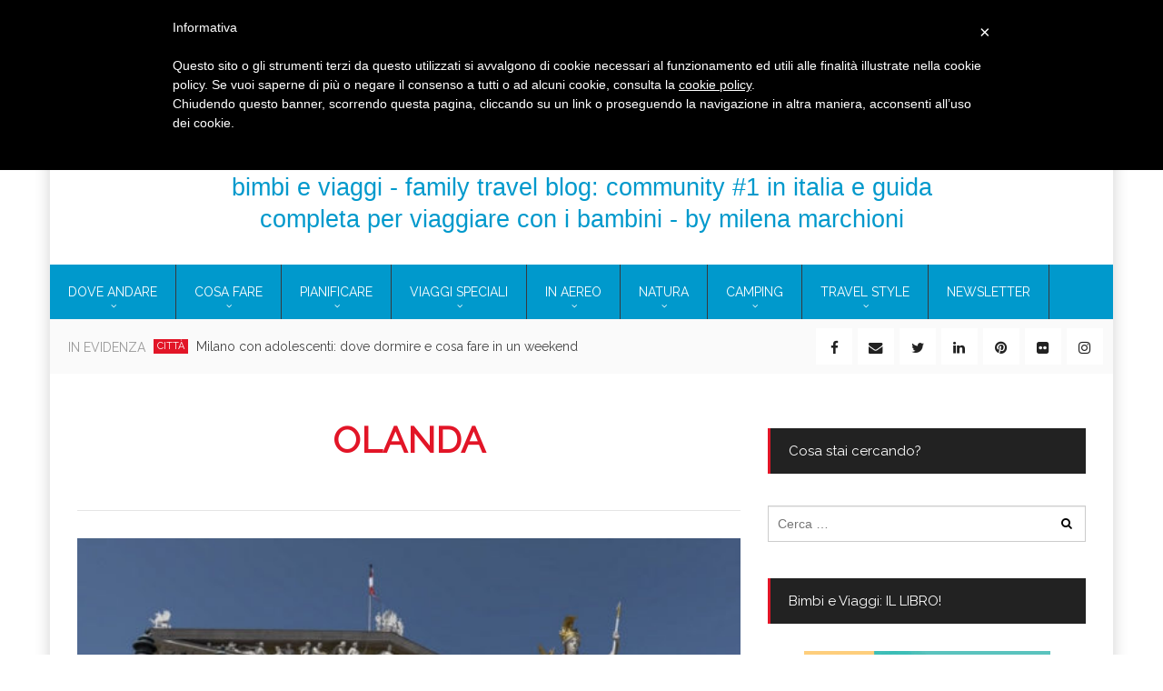

--- FILE ---
content_type: text/html; charset=UTF-8
request_url: https://www.bimbieviaggi.it/category/europa/olanda/
body_size: 25159
content:
<!DOCTYPE html><html lang="it-IT" prefix="og: http://ogp.me/ns#"><head>  <script>(function(w,d,s,l,i){w[l]=w[l]||[];w[l].push({'gtm.start':
new Date().getTime(),event:'gtm.js'});var f=d.getElementsByTagName(s)[0],
j=d.createElement(s),dl=l!='dataLayer'?'&l='+l:'';j.async=true;j.src=
'https://www.googletagmanager.com/gtm.js?id='+i+dl;f.parentNode.insertBefore(j,f);
})(window,document,'script','dataLayer','GTM-TBFP6NH');</script> <meta charset="UTF-8"><meta name="viewport" content="width=device-width, initial-scale=1"><link media="all" href="https://www.bimbieviaggi.it/wp-content/cache/autoptimize/css/autoptimize_a852f5c1e94de4e0cea1c8e419b848c4.css" rel="stylesheet" /><title>Vacanze in Olanda con bambini</title><link rel="shortcut icon" type="ico" href="https://bimbieviaggi.it/wp-content/uploads/2013/01/favicon_01-01-copia.ico"><link rel="profile" href="http://gmpg.org/xfn/11"><link rel="pingback" href="https://www.bimbieviaggi.it/xmlrpc.php"><meta name="description" content="Racconti di vacanze in Olanda con bambini"/><meta name="robots" content="noindex,follow"/><link rel="next" href="https://www.bimbieviaggi.it/category/europa/olanda/page/2/" /><link rel="publisher" href="http://google.com/+BimbieviaggiItcommunity"/><meta property="og:locale" content="it_IT" /><meta property="og:type" content="object" /><meta property="og:title" content="Vacanze in Olanda con bambini" /><meta property="og:description" content="Racconti di vacanze in Olanda con bambini" /><meta property="og:url" content="https://www.bimbieviaggi.it/category/europa/olanda/" /><meta property="og:site_name" content="Bimbi e Viaggi" /><meta name="twitter:card" content="summary_large_image" /><meta name="twitter:description" content="Racconti di vacanze in Olanda con bambini" /><meta name="twitter:title" content="Vacanze in Olanda con bambini" /><meta name="twitter:site" content="@bimbieviaggi" /><link rel='dns-prefetch' href='//s0.wp.com' /><link rel='dns-prefetch' href='//secure.gravatar.com' /><link rel='dns-prefetch' href='//fonts.googleapis.com' /><link rel='dns-prefetch' href='//s.w.org' /><link rel="alternate" type="application/rss+xml" title="Bimbi e Viaggi &raquo; Feed" href="https://www.bimbieviaggi.it/feed/" /><link rel="alternate" type="application/rss+xml" title="Bimbi e Viaggi &raquo; Feed dei commenti" href="https://www.bimbieviaggi.it/comments/feed/" /><link rel="alternate" type="application/rss+xml" title="Bimbi e Viaggi &raquo; Olanda Feed della categoria" href="https://www.bimbieviaggi.it/category/europa/olanda/feed/" /> <script type="text/javascript">window._wpemojiSettings = {"baseUrl":"https:\/\/s.w.org\/images\/core\/emoji\/11\/72x72\/","ext":".png","svgUrl":"https:\/\/s.w.org\/images\/core\/emoji\/11\/svg\/","svgExt":".svg","source":{"concatemoji":"https:\/\/www.bimbieviaggi.it\/wp-includes\/js\/wp-emoji-release.min.js?ver=4.9.8"}};
			!function(a,b,c){function d(a,b){var c=String.fromCharCode;l.clearRect(0,0,k.width,k.height),l.fillText(c.apply(this,a),0,0);var d=k.toDataURL();l.clearRect(0,0,k.width,k.height),l.fillText(c.apply(this,b),0,0);var e=k.toDataURL();return d===e}function e(a){var b;if(!l||!l.fillText)return!1;switch(l.textBaseline="top",l.font="600 32px Arial",a){case"flag":return!(b=d([55356,56826,55356,56819],[55356,56826,8203,55356,56819]))&&(b=d([55356,57332,56128,56423,56128,56418,56128,56421,56128,56430,56128,56423,56128,56447],[55356,57332,8203,56128,56423,8203,56128,56418,8203,56128,56421,8203,56128,56430,8203,56128,56423,8203,56128,56447]),!b);case"emoji":return b=d([55358,56760,9792,65039],[55358,56760,8203,9792,65039]),!b}return!1}function f(a){var c=b.createElement("script");c.src=a,c.defer=c.type="text/javascript",b.getElementsByTagName("head")[0].appendChild(c)}var g,h,i,j,k=b.createElement("canvas"),l=k.getContext&&k.getContext("2d");for(j=Array("flag","emoji"),c.supports={everything:!0,everythingExceptFlag:!0},i=0;i<j.length;i++)c.supports[j[i]]=e(j[i]),c.supports.everything=c.supports.everything&&c.supports[j[i]],"flag"!==j[i]&&(c.supports.everythingExceptFlag=c.supports.everythingExceptFlag&&c.supports[j[i]]);c.supports.everythingExceptFlag=c.supports.everythingExceptFlag&&!c.supports.flag,c.DOMReady=!1,c.readyCallback=function(){c.DOMReady=!0},c.supports.everything||(h=function(){c.readyCallback()},b.addEventListener?(b.addEventListener("DOMContentLoaded",h,!1),a.addEventListener("load",h,!1)):(a.attachEvent("onload",h),b.attachEvent("onreadystatechange",function(){"complete"===b.readyState&&c.readyCallback()})),g=c.source||{},g.concatemoji?f(g.concatemoji):g.wpemoji&&g.twemoji&&(f(g.twemoji),f(g.wpemoji)))}(window,document,window._wpemojiSettings);</script> <link rel='stylesheet' id='dashicons-css'  href='https://www.bimbieviaggi.it/wp-includes/css/dashicons.min.css?ver=4.9.8' type='text/css' media='all' /><link rel='stylesheet' id='google-font-oswald-css'  href='https://fonts.googleapis.com/css?family=Oswald%3A300&#038;ver=4.9.8' type='text/css' media='all' /><link rel='stylesheet' id='google-font-Raleway-css'  href='https://fonts.googleapis.com/css?family=Raleway%3A400%2C300&#038;ver=4.9.8' type='text/css' media='all' /><link rel='stylesheet' id='custom-css-css'  href='https://www.bimbieviaggi.it/wp-content/themes/goodnews/css/custom.css.php?ver=4.9.8' type='text/css' media='all' /> <script type='text/javascript' src='https://www.bimbieviaggi.it/wp-includes/js/jquery/jquery.js?ver=1.12.4'></script> <script type='text/javascript'>var cactus = {"ajaxurl":"https:\/\/www.bimbieviaggi.it\/wp-admin\/admin-ajax.php","query_vars":{"category_name":"olanda","error":"","m":"","p":0,"post_parent":"","subpost":"","subpost_id":"","attachment":"","attachment_id":0,"name":"","static":"","pagename":"","page_id":0,"second":"","minute":"","hour":"","day":0,"monthnum":0,"year":0,"w":0,"tag":"","cat":412,"tag_id":"","author":"","author_name":"","feed":"","tb":"","paged":0,"meta_key":"","meta_value":"","preview":"","s":"","sentence":"","title":"","fields":"","menu_order":"","embed":"","category__in":[],"category__not_in":[],"category__and":[],"post__in":[],"post__not_in":[],"post_name__in":[],"tag__in":[],"tag__not_in":[],"tag__and":[],"tag_slug__in":[],"tag_slug__and":[],"post_parent__in":[],"post_parent__not_in":[],"author__in":[],"author__not_in":[],"ignore_sticky_posts":false,"suppress_filters":false,"cache_results":true,"update_post_term_cache":true,"lazy_load_term_meta":true,"update_post_meta_cache":true,"post_type":"","posts_per_page":10,"nopaging":false,"comments_per_page":"50","no_found_rows":false,"order":"DESC"},"current_url":"https:\/\/www.bimbieviaggi.it\/category\/europa\/olanda"};</script> <link rel='https://api.w.org/' href='https://www.bimbieviaggi.it/wp-json/' /><link rel="EditURI" type="application/rsd+xml" title="RSD" href="https://www.bimbieviaggi.it/xmlrpc.php?rsd" /><link rel="wlwmanifest" type="application/wlwmanifest+xml" href="https://www.bimbieviaggi.it/wp-includes/wlwmanifest.xml" /><meta name="generator" content="WordPress 4.9.8" /> <script>(function(i,s,o,g,r,a,m){i['GoogleAnalyticsObject']=r;i[r]=i[r]||function(){
  (i[r].q=i[r].q||[]).push(arguments)},i[r].l=1*new Date();a=s.createElement(o),
  m=s.getElementsByTagName(o)[0];a.async=1;a.src=g;m.parentNode.insertBefore(a,m)
  })(window,document,'script','https://www.google-analytics.com/analytics.js','ga');

  ga('create', 'UA-27789201-1', 'auto');
  ga('send', 'pageview');</script> <script>/**
* Funzione che monitora un clic su un link in uscita in Analytics.
* Questa funzione prende in considerazione e utilizza una stringa dell'URL valido
* Come etichetta evento. L'impostazione del metodo di trasporto su 'beacon' consente l'invio dell'hit
* utilizzando 'navigator.sendBeacon' in un browser che lo supporta.
*/
var trackOutboundLink = function(url) {
   ga('send', 'event', 'banner', 'click', url, {
     'transport': 'beacon',
     'hitCallback': function(){document.location = url;}
   });
}</script>  <script>!function(f,b,e,v,n,t,s){if(f.fbq)return;n=f.fbq=function(){n.callMethod?
n.callMethod.apply(n,arguments):n.queue.push(arguments)};if(!f._fbq)f._fbq=n;
n.push=n;n.loaded=!0;n.version='2.0';n.queue=[];t=b.createElement(e);t.async=!0;
t.src=v;s=b.getElementsByTagName(e)[0];s.parentNode.insertBefore(t,s)}(window,
document,'script','https://connect.facebook.net/en_US/fbevents.js');

fbq('init', '1731219223787963');
fbq('track', "PageView");</script> <noscript><img height="1" width="1" style="display:none"
src="https://www.facebook.com/tr?id=1731219223787963&ev=PageView&noscript=1"
/></noscript><meta name="google-site-verification" content="ZfKRVnVjAWAfVDu4LgL6_gHx7GHWCxisscoSovYvzLs" /><meta name="B-verify" content="235932e662d0ef6d815040823d85834b841e97f3" /><link rel='dns-prefetch' href='//v0.wordpress.com'/><link rel='dns-prefetch' href='//widgets.wp.com'/><link rel='dns-prefetch' href='//s0.wp.com'/><link rel='dns-prefetch' href='//0.gravatar.com'/><link rel='dns-prefetch' href='//1.gravatar.com'/><link rel='dns-prefetch' href='//2.gravatar.com'/><meta name="generator" content="Powered by WPBakery Page Builder - drag and drop page builder for WordPress."/> <!--[if lte IE 9]><link rel="stylesheet" type="text/css" href="https://www.bimbieviaggi.it/wp-content/plugins/js_composer/assets/css/vc_lte_ie9.min.css" media="screen"><![endif]--><script type="text/javascript">var _iub = _iub || [];
	_iub.csConfiguration = {
		cookiePolicyId: 820993,
		siteId: 252154
	};
	(function (w, d) {
		var loader = function () { var s = d.createElement("script"), tag = d.getElementsByTagName("script")[0]; s.src = "//cdn.iubenda.com/cookie_solution/iubenda_cs.js"; tag.parentNode.insertBefore(s, tag); };
		if (w.addEventListener) { w.addEventListener("load", loader, false); } else if (w.attachEvent) { w.attachEvent("onload", loader); } else { w.onload = loader; }
	})(window, document);</script> <script>var iCallback = function() {};

				if ( typeof _iub.csConfiguration != 'undefined' ) {
					if ( 'callback' in _iub.csConfiguration ) {
						if ( 'onConsentGiven' in _iub.csConfiguration.callback )
							iCallback = _iub.csConfiguration.callback.onConsentGiven;

						_iub.csConfiguration.callback.onConsentGiven = function() {
							iCallback();

							/* separator */
							jQuery('noscript._no_script_iub').each(function (a, b) { var el = jQuery(b); el.after(el.html()); });
						}
					}
				}</script> <noscript><style type="text/css">.wpb_animate_when_almost_visible { opacity: 1; }</style></noscript><meta name="facebook-domain-verification" content="vp2v9kk6uhauv3u7eoy8wgobrbo8x1" /></head><body class="archive category category-olanda category-412 full-width custom-background-white group-blog wpb-js-composer js-comp-ver-5.6 vc_responsive"> <noscript><iframe src="https://www.googletagmanager.com/ns.html?id=GTM-TBFP6NH"
height="0" width="0" style="display:none;visibility:hidden"></iframe></noscript><div id="body-wrap"><div id="wrap" class="container boxed-container"><div class="page-header"><article class="block block-navigation-top"><nav class="nav-desktop container clearfix hidden-mobile"><div class="row"><div class="top-menu"><ul class="main-menu pull-left"><li id="nav-menu-item-4028" class="main-menu-item menu-item-depth-0 menu-item menu-item-type-custom menu-item-object-custom menu-item-home"><a href="http://www.bimbieviaggi.it/" class="menu-link  main-menu-link">Home </a></li><li id="nav-menu-item-4029" class="main-menu-item menu-item-depth-0 menu-item menu-item-type-post_type menu-item-object-page"><a href="https://www.bimbieviaggi.it/contatti-di-bimbieviaggi/" class="menu-link  main-menu-link">contatti </a></li><li id="nav-menu-item-7871" class="main-menu-item menu-item-depth-0 menu-item menu-item-type-post_type menu-item-object-page"><a href="https://www.bimbieviaggi.it/chi-scrive-per-bimbieviaggi/" class="menu-link  main-menu-link">chi siamo </a></li><li id="nav-menu-item-16377" class="main-menu-item menu-item-depth-0 menu-item menu-item-type-taxonomy menu-item-object-category"><a href="https://www.bimbieviaggi.it/category/blog/blog-tour/" class="menu-link  main-menu-link">blog tour <span class="menu-description">. In questa sezione presento alcuni dei Blog Tour a cui ho partecipato e racconto quelli che ho contribuito ad organizzare. L’elenco di tutte le collaborazioni è presente nella pagina del media kit</span></a></li><li id="nav-menu-item-16378" class="main-menu-item menu-item-depth-0 menu-item menu-item-type-taxonomy menu-item-object-category"><a href="https://www.bimbieviaggi.it/category/blog/eventi-e-fiere/" class="menu-link  main-menu-link">eventi e fiere </a></li><li id="nav-menu-item-7872" class="main-menu-item menu-item-depth-0 menu-item menu-item-type-post_type menu-item-object-page"><a href="https://www.bimbieviaggi.it/media-kit/" class="menu-link  main-menu-link">media kit </a></li><li id="nav-menu-item-42009" class="main-menu-item menu-item-depth-0 menu-item menu-item-type-post_type menu-item-object-page"><a href="https://www.bimbieviaggi.it/dicono-di-noi-bimbieviaggi/" class="menu-link  main-menu-link">Dicono di noi </a></li><li id="nav-menu-item-46078" class="main-menu-item menu-item-depth-0 menu-item menu-item-type-post_type menu-item-object-page"><a href="https://www.bimbieviaggi.it/viaggi-e-vacanze-con-bambini-bimbieviaggi/" class="menu-link  main-menu-link">COS&#8217;E&#8217; B&#038;V </a></li></ul><ul class="main-menu pull-right"><li class="search"> <a href="#">cerca<i class="fa fa-search"></i></a><form class="search-box form-dark" action="https://www.bimbieviaggi.it"><div class="inner"> <input class="form-control" name="s" type="text" placeholder="CERCA"> <button><i class="fa fa-search"></i></button></div></form></li></ul><div class="navbar-right topnav-sidebar"></div></div></div></nav><nav class="nav-mobile clearfix hidden-desktop"><div class="main-menu pull-left"> <a href="#" class="toggle"><i class="fa fa-bars"></i></a><div class="menu-wraper" style="display: none;"><div class="menu-close"><a href="#"><i class="glyphicon glyphicon-remove"></i></a></div><ul class="menu-ctner"><li id="menu-item-46003" class="menu-item menu-item-type-custom menu-item-object-custom current-menu-ancestor menu-item-has-children parent menu-item-46003"><a href="https://www.bimbieviaggi.it/blog/">DOVE ANDARE</a><ul class="sub-menu"><li id="menu-item-18253" class="menu-item menu-item-type-taxonomy menu-item-object-category menu-item-18253"><a href="https://www.bimbieviaggi.it/category/isole-tropicali/">TROPICI</a></li><li id="menu-item-3895" class="menu-item menu-item-type-taxonomy menu-item-object-category menu-item-has-children parent menu-item-3895"><a href="https://www.bimbieviaggi.it/category/italia/">ITALIA</a><ul class="sub-menu"><li id="menu-item-38908" class="menu-item menu-item-type-taxonomy menu-item-object-category menu-item-38908"><a href="https://www.bimbieviaggi.it/category/italia/abruzzo/">Abruzzo</a></li><li id="menu-item-45943" class="menu-item menu-item-type-taxonomy menu-item-object-category menu-item-45943"><a href="https://www.bimbieviaggi.it/category/italia/basilicata/">Basilicata</a></li><li id="menu-item-43588" class="menu-item menu-item-type-taxonomy menu-item-object-category menu-item-43588"><a href="https://www.bimbieviaggi.it/category/italia/campania/">Campania</a></li><li id="menu-item-3896" class="menu-item menu-item-type-taxonomy menu-item-object-category menu-item-has-children parent menu-item-3896"><a href="https://www.bimbieviaggi.it/category/italia/emilia-romagna/">Emilia-Romagna</a><ul class="sub-menu"><li id="menu-item-43236" class="menu-item menu-item-type-post_type menu-item-object-page menu-item-43236"><a href="https://www.bimbieviaggi.it/bologna-for-kids-bologna-con-bambini/">BOLOGNA4KIDS</a></li><li id="menu-item-7375" class="menu-item menu-item-type-taxonomy menu-item-object-category menu-item-7375"><a href="https://www.bimbieviaggi.it/category/italia/emilia-romagna/rimini/">Rimini</a></li><li id="menu-item-7376" class="menu-item menu-item-type-taxonomy menu-item-object-category menu-item-7376"><a href="https://www.bimbieviaggi.it/category/italia/emilia-romagna/ravenna/">Ravenna</a></li><li id="menu-item-8271" class="menu-item menu-item-type-taxonomy menu-item-object-category menu-item-8271"><a href="https://www.bimbieviaggi.it/category/italia/emilia-romagna/forli-cesena/">Forli-Cesena</a></li><li id="menu-item-44460" class="menu-item menu-item-type-taxonomy menu-item-object-category menu-item-44460"><a href="https://www.bimbieviaggi.it/category/italia/emilia-romagna/parma/">Parma</a></li><li id="menu-item-7373" class="menu-item menu-item-type-taxonomy menu-item-object-category menu-item-7373"><a href="https://www.bimbieviaggi.it/category/italia/emilia-romagna/piacenza/">Piacenza</a></li><li id="menu-item-7377" class="menu-item menu-item-type-taxonomy menu-item-object-category menu-item-7377"><a href="https://www.bimbieviaggi.it/category/italia/emilia-romagna/modena/">Modena</a></li></ul></li><li id="menu-item-50148" class="menu-item menu-item-type-post_type menu-item-object-page menu-item-50148"><a href="https://www.bimbieviaggi.it/friuli-con-bambini/">Friuli-Venezia Giulia</a></li><li id="menu-item-9207" class="menu-item menu-item-type-taxonomy menu-item-object-category menu-item-9207"><a href="https://www.bimbieviaggi.it/category/italia/lazio/">Lazio</a></li><li id="menu-item-3898" class="menu-item menu-item-type-taxonomy menu-item-object-category menu-item-3898"><a href="https://www.bimbieviaggi.it/category/italia/liguria/">Liguria</a></li><li id="menu-item-8170" class="menu-item menu-item-type-taxonomy menu-item-object-category menu-item-8170"><a href="https://www.bimbieviaggi.it/category/italia/lombardia/">Lombardia</a></li><li id="menu-item-5048" class="menu-item menu-item-type-taxonomy menu-item-object-category menu-item-5048"><a href="https://www.bimbieviaggi.it/category/italia/marche/">Marche</a></li><li id="menu-item-3899" class="menu-item menu-item-type-taxonomy menu-item-object-category menu-item-3899"><a href="https://www.bimbieviaggi.it/category/italia/piemonte/">Piemonte</a></li><li id="menu-item-16106" class="menu-item menu-item-type-taxonomy menu-item-object-category menu-item-16106"><a href="https://www.bimbieviaggi.it/category/italia/puglia/">Puglia</a></li><li id="menu-item-14026" class="menu-item menu-item-type-taxonomy menu-item-object-category menu-item-14026"><a href="https://www.bimbieviaggi.it/category/italia/sardegna/">Sardegna</a></li><li id="menu-item-3901" class="menu-item menu-item-type-taxonomy menu-item-object-category menu-item-3901"><a href="https://www.bimbieviaggi.it/category/italia/sicilia-italia/">Sicilia</a></li><li id="menu-item-3902" class="menu-item menu-item-type-taxonomy menu-item-object-category menu-item-3902"><a href="https://www.bimbieviaggi.it/category/italia/toscana/">Toscana</a></li><li id="menu-item-3903" class="menu-item menu-item-type-taxonomy menu-item-object-category menu-item-has-children parent menu-item-3903"><a href="https://www.bimbieviaggi.it/category/italia/trentino-alto-adige/">Trentino-Alto Adige</a><ul class="sub-menu"><li id="menu-item-7383" class="menu-item menu-item-type-taxonomy menu-item-object-category menu-item-7383"><a href="https://www.bimbieviaggi.it/category/italia/trentino-alto-adige/bolzano/">Bolzano</a></li><li id="menu-item-7382" class="menu-item menu-item-type-taxonomy menu-item-object-category menu-item-7382"><a href="https://www.bimbieviaggi.it/category/italia/trentino-alto-adige/trento/">Trento</a></li></ul></li><li id="menu-item-9206" class="menu-item menu-item-type-taxonomy menu-item-object-category menu-item-9206"><a href="https://www.bimbieviaggi.it/category/italia/umbria/">Umbria</a></li><li id="menu-item-9186" class="menu-item menu-item-type-taxonomy menu-item-object-category menu-item-9186"><a href="https://www.bimbieviaggi.it/category/italia/val-daosta/">Val d&#8217;Aosta</a></li><li id="menu-item-3905" class="menu-item menu-item-type-taxonomy menu-item-object-category menu-item-3905"><a href="https://www.bimbieviaggi.it/category/italia/veneto/">Veneto</a></li><li id="menu-item-3906" class="menu-item menu-item-type-taxonomy menu-item-object-category menu-item-3906"><a href="https://www.bimbieviaggi.it/category/italia/viaggi-itineranti/">Viaggi itineranti</a></li></ul></li><li id="menu-item-13419" class="menu-item menu-item-type-taxonomy menu-item-object-category current-category-ancestor current-menu-ancestor current-menu-parent current-category-parent menu-item-has-children parent menu-item-13419"><a href="https://www.bimbieviaggi.it/category/europa/">EUROPA</a><ul class="sub-menu"><li id="menu-item-51483" class="menu-item menu-item-type-taxonomy menu-item-object-category menu-item-51483"><a href="https://www.bimbieviaggi.it/category/europa/albania/">Albania</a></li><li id="menu-item-13420" class="menu-item menu-item-type-taxonomy menu-item-object-category menu-item-13420"><a href="https://www.bimbieviaggi.it/category/europa/austria/">Austria</a></li><li id="menu-item-13421" class="menu-item menu-item-type-taxonomy menu-item-object-category menu-item-13421"><a href="https://www.bimbieviaggi.it/category/europa/belgio/">Belgio</a></li><li id="menu-item-48738" class="menu-item menu-item-type-taxonomy menu-item-object-category menu-item-48738"><a href="https://www.bimbieviaggi.it/category/europa/bosnia/">Bosnia</a></li><li id="menu-item-54575" class="menu-item menu-item-type-taxonomy menu-item-object-category menu-item-54575"><a href="https://www.bimbieviaggi.it/category/europa/bulgaria/">Bulgaria</a></li><li id="menu-item-53647" class="menu-item menu-item-type-taxonomy menu-item-object-category menu-item-53647"><a href="https://www.bimbieviaggi.it/category/europa/cipro/">Cipro</a></li><li id="menu-item-46168" class="menu-item menu-item-type-taxonomy menu-item-object-category menu-item-46168"><a href="https://www.bimbieviaggi.it/category/europa/croazia/">Croazia</a></li><li id="menu-item-13422" class="menu-item menu-item-type-taxonomy menu-item-object-category menu-item-13422"><a href="https://www.bimbieviaggi.it/category/europa/danimarca/">Danimarca</a></li><li id="menu-item-13423" class="menu-item menu-item-type-taxonomy menu-item-object-category menu-item-13423"><a href="https://www.bimbieviaggi.it/category/europa/finlandia/">Finlandia</a></li><li id="menu-item-13424" class="menu-item menu-item-type-taxonomy menu-item-object-category menu-item-has-children parent menu-item-13424"><a href="https://www.bimbieviaggi.it/category/europa/francia/">Francia</a><ul class="sub-menu"><li id="menu-item-48150" class="menu-item menu-item-type-taxonomy menu-item-object-post_tag menu-item-48150"><a href="https://www.bimbieviaggi.it/tag/alsazia/">Alsazia</a></li><li id="menu-item-52539" class="menu-item menu-item-type-taxonomy menu-item-object-post_tag menu-item-52539"><a href="https://www.bimbieviaggi.it/tag/camargue/">Camargue</a></li><li id="menu-item-48740" class="menu-item menu-item-type-taxonomy menu-item-object-post_tag menu-item-48740"><a href="https://www.bimbieviaggi.it/tag/castelli-della-loira/">Castelli della Loira</a></li><li id="menu-item-48152" class="menu-item menu-item-type-taxonomy menu-item-object-post_tag menu-item-48152"><a href="https://www.bimbieviaggi.it/tag/corsica/">Corsica</a></li><li id="menu-item-48151" class="menu-item menu-item-type-taxonomy menu-item-object-post_tag menu-item-48151"><a href="https://www.bimbieviaggi.it/tag/costa-azzurra/">Costa Azzurra</a></li><li id="menu-item-54350" class="menu-item menu-item-type-taxonomy menu-item-object-post_tag menu-item-54350"><a href="https://www.bimbieviaggi.it/tag/normandia/">Normandia</a></li><li id="menu-item-48149" class="menu-item menu-item-type-taxonomy menu-item-object-post_tag menu-item-48149"><a href="https://www.bimbieviaggi.it/tag/parigi/">Parigi</a></li><li id="menu-item-52548" class="menu-item menu-item-type-taxonomy menu-item-object-post_tag menu-item-52548"><a href="https://www.bimbieviaggi.it/tag/disneyland-paris/">Disneyland Paris</a></li><li id="menu-item-52540" class="menu-item menu-item-type-taxonomy menu-item-object-post_tag menu-item-52540"><a href="https://www.bimbieviaggi.it/tag/provenza/">Provenza</a></li></ul></li><li id="menu-item-13425" class="menu-item menu-item-type-taxonomy menu-item-object-category menu-item-13425"><a href="https://www.bimbieviaggi.it/category/europa/germania/">Germania</a></li><li id="menu-item-13426" class="menu-item menu-item-type-taxonomy menu-item-object-category menu-item-has-children parent menu-item-13426"><a href="https://www.bimbieviaggi.it/category/europa/gran-bretagna/">Gran Bretagna</a><ul class="sub-menu"><li id="menu-item-53220" class="menu-item menu-item-type-taxonomy menu-item-object-post_tag menu-item-53220"><a href="https://www.bimbieviaggi.it/tag/cornovaglia/">Cornovaglia</a></li><li id="menu-item-53223" class="menu-item menu-item-type-taxonomy menu-item-object-post_tag menu-item-53223"><a href="https://www.bimbieviaggi.it/tag/cotswolds/">Cotswolds</a></li><li id="menu-item-49052" class="menu-item menu-item-type-taxonomy menu-item-object-category menu-item-49052"><a href="https://www.bimbieviaggi.it/category/europa/gran-bretagna/londra/">Londra</a></li><li id="menu-item-53224" class="menu-item menu-item-type-taxonomy menu-item-object-post_tag menu-item-53224"><a href="https://www.bimbieviaggi.it/tag/scozia/">Scozia</a></li></ul></li><li id="menu-item-14690" class="menu-item menu-item-type-taxonomy menu-item-object-category menu-item-14690"><a href="https://www.bimbieviaggi.it/category/europa/grecia/">Grecia</a></li><li id="menu-item-13427" class="menu-item menu-item-type-taxonomy menu-item-object-category menu-item-13427"><a href="https://www.bimbieviaggi.it/category/europa/irlanda/">Irlanda</a></li><li id="menu-item-56430" class="menu-item menu-item-type-taxonomy menu-item-object-category menu-item-56430"><a href="https://www.bimbieviaggi.it/category/europa/islanda/">Islanda</a></li><li id="menu-item-48739" class="menu-item menu-item-type-taxonomy menu-item-object-category menu-item-48739"><a href="https://www.bimbieviaggi.it/category/europa/liechtenstein/">Liechtenstein</a></li><li id="menu-item-38340" class="menu-item menu-item-type-taxonomy menu-item-object-category menu-item-38340"><a href="https://www.bimbieviaggi.it/category/europa/malta/">Malta</a></li><li id="menu-item-51489" class="menu-item menu-item-type-taxonomy menu-item-object-category menu-item-51489"><a href="https://www.bimbieviaggi.it/category/europa/montenegro/">Montenegro</a></li><li id="menu-item-18014" class="menu-item menu-item-type-taxonomy menu-item-object-category menu-item-18014"><a href="https://www.bimbieviaggi.it/category/europa/norvegia/">Norvegia</a></li><li id="menu-item-13428" class="menu-item menu-item-type-taxonomy menu-item-object-category current-menu-item menu-item-13428"><a href="https://www.bimbieviaggi.it/category/europa/olanda/">Olanda</a></li><li id="menu-item-19932" class="menu-item menu-item-type-taxonomy menu-item-object-category menu-item-19932"><a href="https://www.bimbieviaggi.it/category/europa/polonia/">Polonia</a></li><li id="menu-item-13429" class="menu-item menu-item-type-taxonomy menu-item-object-category menu-item-13429"><a href="https://www.bimbieviaggi.it/category/europa/portogallo/">Portogallo</a></li><li id="menu-item-18236" class="menu-item menu-item-type-taxonomy menu-item-object-category menu-item-18236"><a href="https://www.bimbieviaggi.it/category/europa/repubblica-ceca/">Repubblica Ceca</a></li><li id="menu-item-47607" class="menu-item menu-item-type-taxonomy menu-item-object-category menu-item-47607"><a href="https://www.bimbieviaggi.it/category/europa/romania/">Romania</a></li><li id="menu-item-45711" class="menu-item menu-item-type-taxonomy menu-item-object-category menu-item-45711"><a href="https://www.bimbieviaggi.it/category/europa/russia/">Russia</a></li><li id="menu-item-44439" class="menu-item menu-item-type-taxonomy menu-item-object-category menu-item-44439"><a href="https://www.bimbieviaggi.it/category/europa/slovenia/">Slovenia</a></li><li id="menu-item-13430" class="menu-item menu-item-type-taxonomy menu-item-object-category menu-item-has-children parent menu-item-13430"><a href="https://www.bimbieviaggi.it/category/europa/spagna/">Spagna</a><ul class="sub-menu"><li id="menu-item-50823" class="menu-item menu-item-type-taxonomy menu-item-object-post_tag menu-item-50823"><a href="https://www.bimbieviaggi.it/tag/andalusia/">Andalusia</a></li><li id="menu-item-42874" class="menu-item menu-item-type-taxonomy menu-item-object-category menu-item-42874"><a href="https://www.bimbieviaggi.it/category/europa/spagna/baleari/">Baleari</a></li><li id="menu-item-50824" class="menu-item menu-item-type-taxonomy menu-item-object-post_tag menu-item-50824"><a href="https://www.bimbieviaggi.it/tag/barcellona/">Barcellona</a></li><li id="menu-item-50826" class="menu-item menu-item-type-taxonomy menu-item-object-post_tag menu-item-50826"><a href="https://www.bimbieviaggi.it/tag/benidorm4families/">Benidorm</a></li><li id="menu-item-40632" class="menu-item menu-item-type-taxonomy menu-item-object-category menu-item-40632"><a href="https://www.bimbieviaggi.it/category/europa/spagna/canarie/">Canarie</a></li><li id="menu-item-50825" class="menu-item menu-item-type-taxonomy menu-item-object-post_tag menu-item-50825"><a href="https://www.bimbieviaggi.it/tag/madrid/">Madrid</a></li><li id="menu-item-50827" class="menu-item menu-item-type-taxonomy menu-item-object-post_tag menu-item-50827"><a href="https://www.bimbieviaggi.it/tag/valencia/">Valencia</a></li></ul></li><li id="menu-item-18513" class="menu-item menu-item-type-taxonomy menu-item-object-category menu-item-18513"><a href="https://www.bimbieviaggi.it/category/europa/svezia/">Svezia</a></li><li id="menu-item-13431" class="menu-item menu-item-type-taxonomy menu-item-object-category menu-item-13431"><a href="https://www.bimbieviaggi.it/category/europa/svizzera/">Svizzera</a></li><li id="menu-item-13432" class="menu-item menu-item-type-taxonomy menu-item-object-category menu-item-13432"><a href="https://www.bimbieviaggi.it/category/europa/turchia/">Turchia</a></li><li id="menu-item-51685" class="menu-item menu-item-type-taxonomy menu-item-object-category menu-item-51685"><a href="https://www.bimbieviaggi.it/category/europa/ungheria/">Ungheria</a></li></ul></li><li id="menu-item-13414" class="menu-item menu-item-type-taxonomy menu-item-object-category menu-item-has-children parent menu-item-13414"><a href="https://www.bimbieviaggi.it/category/mondo/">MONDO</a><ul class="sub-menu"><li id="menu-item-13433" class="menu-item menu-item-type-taxonomy menu-item-object-category menu-item-has-children parent menu-item-13433"><a href="https://www.bimbieviaggi.it/category/mondo/africa/">Africa</a><ul class="sub-menu"><li id="menu-item-13444" class="menu-item menu-item-type-taxonomy menu-item-object-category menu-item-13444"><a href="https://www.bimbieviaggi.it/category/mondo/africa/congo/">Congo</a></li><li id="menu-item-41383" class="menu-item menu-item-type-taxonomy menu-item-object-category menu-item-41383"><a href="https://www.bimbieviaggi.it/category/mondo/africa/egitto/">EGITTO</a></li><li id="menu-item-13447" class="menu-item menu-item-type-taxonomy menu-item-object-category menu-item-13447"><a href="https://www.bimbieviaggi.it/category/mondo/africa/kenya/">Kenya</a></li><li id="menu-item-47270" class="menu-item menu-item-type-taxonomy menu-item-object-category menu-item-47270"><a href="https://www.bimbieviaggi.it/category/mondo/africa/marocco/">Marocco</a></li><li id="menu-item-13450" class="menu-item menu-item-type-taxonomy menu-item-object-category menu-item-13450"><a href="https://www.bimbieviaggi.it/category/mondo/africa/mauritius/">Mauritius</a></li><li id="menu-item-46070" class="menu-item menu-item-type-taxonomy menu-item-object-category menu-item-46070"><a href="https://www.bimbieviaggi.it/category/mondo/africa/namibia/">Namibia</a></li><li id="menu-item-13457" class="menu-item menu-item-type-taxonomy menu-item-object-category menu-item-13457"><a href="https://www.bimbieviaggi.it/category/mondo/africa/seychelles/">Seychelles</a></li><li id="menu-item-13458" class="menu-item menu-item-type-taxonomy menu-item-object-category menu-item-13458"><a href="https://www.bimbieviaggi.it/category/mondo/africa/sudafrica/">Sudafrica</a></li><li id="menu-item-46037" class="menu-item menu-item-type-taxonomy menu-item-object-category menu-item-46037"><a href="https://www.bimbieviaggi.it/category/mondo/africa/swaziland/">Swaziland</a></li><li id="menu-item-13937" class="menu-item menu-item-type-taxonomy menu-item-object-category menu-item-13937"><a href="https://www.bimbieviaggi.it/category/mondo/africa/tanzania/">Tanzania</a></li><li id="menu-item-52132" class="menu-item menu-item-type-taxonomy menu-item-object-category menu-item-52132"><a href="https://www.bimbieviaggi.it/category/mondo/africa/tunisia/">Tunisia</a></li></ul></li><li id="menu-item-13434" class="menu-item menu-item-type-taxonomy menu-item-object-category menu-item-has-children parent menu-item-13434"><a href="https://www.bimbieviaggi.it/category/mondo/americhe/">Americhe</a><ul class="sub-menu"><li id="menu-item-13461" class="menu-item menu-item-type-post_type menu-item-object-page menu-item-has-children parent menu-item-13461"><a href="https://www.bimbieviaggi.it/usa-con-bambini-diari-di-viaggio-consigli-pratici/">USA diari e consigli</a><ul class="sub-menu"><li id="menu-item-13456" class="menu-item menu-item-type-taxonomy menu-item-object-category menu-item-13456"><a href="https://www.bimbieviaggi.it/category/mondo/americhe/stati-uniti/usa-tips/">USA tips</a></li><li id="menu-item-13453" class="menu-item menu-item-type-taxonomy menu-item-object-category menu-item-13453"><a href="https://www.bimbieviaggi.it/category/mondo/americhe/stati-uniti/parchi-stati-uniti/">Parchi USA</a></li><li id="menu-item-56560" class="menu-item menu-item-type-taxonomy menu-item-object-category menu-item-56560"><a href="https://www.bimbieviaggi.it/category/mondo/americhe/stati-uniti/arizona/">Arizona</a></li><li id="menu-item-13441" class="menu-item menu-item-type-taxonomy menu-item-object-category menu-item-13441"><a href="https://www.bimbieviaggi.it/category/mondo/americhe/stati-uniti/california/">California</a></li><li id="menu-item-13442" class="menu-item menu-item-type-taxonomy menu-item-object-category menu-item-13442"><a href="https://www.bimbieviaggi.it/category/mondo/americhe/stati-uniti/florida/">Florida</a></li><li id="menu-item-40633" class="menu-item menu-item-type-taxonomy menu-item-object-category menu-item-40633"><a href="https://www.bimbieviaggi.it/category/mondo/americhe/stati-uniti/georgia/">Georgia</a></li><li id="menu-item-44808" class="menu-item menu-item-type-post_type menu-item-object-page menu-item-44808"><a href="https://www.bimbieviaggi.it/viaggio-alle-hawaii-con-bambini/">Hawaii</a></li><li id="menu-item-13451" class="menu-item menu-item-type-taxonomy menu-item-object-category menu-item-13451"><a href="https://www.bimbieviaggi.it/category/mondo/americhe/stati-uniti/las-vegas/">Las Vegas</a></li><li id="menu-item-45602" class="menu-item menu-item-type-taxonomy menu-item-object-category menu-item-45602"><a href="https://www.bimbieviaggi.it/category/mondo/americhe/stati-uniti/massachusetts/">Massachusetts</a></li><li id="menu-item-13452" class="menu-item menu-item-type-taxonomy menu-item-object-category menu-item-13452"><a href="https://www.bimbieviaggi.it/category/mondo/americhe/stati-uniti/new-york/">New York</a></li><li id="menu-item-13455" class="menu-item menu-item-type-taxonomy menu-item-object-category menu-item-13455"><a href="https://www.bimbieviaggi.it/category/mondo/americhe/stati-uniti/salt-lake/">Salt Lake</a></li><li id="menu-item-15299" class="menu-item menu-item-type-taxonomy menu-item-object-category menu-item-15299"><a href="https://www.bimbieviaggi.it/category/mondo/americhe/stati-uniti/stati-del-sud/">Stati del Sud</a></li><li id="menu-item-15077" class="menu-item menu-item-type-taxonomy menu-item-object-category menu-item-15077"><a href="https://www.bimbieviaggi.it/category/mondo/americhe/stati-uniti/texas/">Texas</a></li></ul></li><li id="menu-item-17788" class="menu-item menu-item-type-taxonomy menu-item-object-category menu-item-17788"><a href="https://www.bimbieviaggi.it/category/mondo/caraibi/antigua-e-barbuda/">Antigua e Barbuda</a></li><li id="menu-item-38195" class="menu-item menu-item-type-taxonomy menu-item-object-category menu-item-38195"><a href="https://www.bimbieviaggi.it/category/mondo/americhe/argentina/">Argentina</a></li><li id="menu-item-57297" class="menu-item menu-item-type-taxonomy menu-item-object-category menu-item-57297"><a href="https://www.bimbieviaggi.it/category/mondo/caraibi/aruba/">Aruba</a></li><li id="menu-item-13439" class="menu-item menu-item-type-taxonomy menu-item-object-category menu-item-13439"><a href="https://www.bimbieviaggi.it/category/mondo/caraibi/bahamas/">Bahamas</a></li><li id="menu-item-13440" class="menu-item menu-item-type-taxonomy menu-item-object-category menu-item-13440"><a href="https://www.bimbieviaggi.it/category/mondo/caraibi/barbados/">Barbados</a></li><li id="menu-item-49335" class="menu-item menu-item-type-taxonomy menu-item-object-category menu-item-49335"><a href="https://www.bimbieviaggi.it/category/mondo/americhe/belize/">Belize</a></li><li id="menu-item-17232" class="menu-item menu-item-type-taxonomy menu-item-object-category menu-item-17232"><a href="https://www.bimbieviaggi.it/category/mondo/caraibi/bermuda/">Bermuda</a></li><li id="menu-item-51665" class="menu-item menu-item-type-taxonomy menu-item-object-category menu-item-51665"><a href="https://www.bimbieviaggi.it/category/mondo/americhe/brasile/">Brasile</a></li><li id="menu-item-13443" class="menu-item menu-item-type-taxonomy menu-item-object-category menu-item-has-children parent menu-item-13443"><a href="https://www.bimbieviaggi.it/category/mondo/americhe/canada/">Canada</a><ul class="sub-menu"><li id="menu-item-51361" class="menu-item menu-item-type-taxonomy menu-item-object-post_tag menu-item-51361"><a href="https://www.bimbieviaggi.it/tag/montreal/">Montreal</a></li><li id="menu-item-51362" class="menu-item menu-item-type-taxonomy menu-item-object-post_tag menu-item-51362"><a href="https://www.bimbieviaggi.it/tag/ontario/">Ontario</a></li><li id="menu-item-51363" class="menu-item menu-item-type-taxonomy menu-item-object-post_tag menu-item-51363"><a href="https://www.bimbieviaggi.it/tag/quebec/">Quebec</a></li><li id="menu-item-51364" class="menu-item menu-item-type-taxonomy menu-item-object-post_tag menu-item-51364"><a href="https://www.bimbieviaggi.it/tag/consigli-canada/">Consigli Canada</a></li></ul></li><li id="menu-item-39234" class="menu-item menu-item-type-post_type menu-item-object-page menu-item-39234"><a href="https://www.bimbieviaggi.it/viaggio-in-costa-rica-con-bambini/">Costa Rica</a></li><li id="menu-item-21338" class="menu-item menu-item-type-taxonomy menu-item-object-category menu-item-21338"><a href="https://www.bimbieviaggi.it/category/mondo/americhe/cuba/">Cuba</a></li><li id="menu-item-54606" class="menu-item menu-item-type-taxonomy menu-item-object-category menu-item-54606"><a href="https://www.bimbieviaggi.it/category/mondo/caraibi/guadalupa/">Guadalupa</a></li><li id="menu-item-49336" class="menu-item menu-item-type-taxonomy menu-item-object-category menu-item-49336"><a href="https://www.bimbieviaggi.it/category/mondo/americhe/guatemala/">Guatemala</a></li><li id="menu-item-13462" class="menu-item menu-item-type-taxonomy menu-item-object-category menu-item-13462"><a href="https://www.bimbieviaggi.it/category/mondo/caraibi/martinica/">Martinica</a></li><li id="menu-item-15294" class="menu-item menu-item-type-taxonomy menu-item-object-category menu-item-15294"><a href="https://www.bimbieviaggi.it/category/mondo/americhe/messico/">Messico</a></li><li id="menu-item-47587" class="menu-item menu-item-type-taxonomy menu-item-object-category menu-item-47587"><a href="https://www.bimbieviaggi.it/category/mondo/americhe/panama/">Panama</a></li><li id="menu-item-46792" class="menu-item menu-item-type-taxonomy menu-item-object-category menu-item-46792"><a href="https://www.bimbieviaggi.it/category/mondo/americhe/peru/">Perù</a></li><li id="menu-item-45840" class="menu-item menu-item-type-taxonomy menu-item-object-category menu-item-45840"><a href="https://www.bimbieviaggi.it/category/mondo/americhe/repubblica-dominicana/">Repubblica Dominicana</a></li></ul></li><li id="menu-item-13435" class="menu-item menu-item-type-taxonomy menu-item-object-category menu-item-has-children parent menu-item-13435"><a href="https://www.bimbieviaggi.it/category/mondo/asia/">Asia</a><ul class="sub-menu"><li id="menu-item-47762" class="menu-item menu-item-type-taxonomy menu-item-object-category menu-item-47762"><a href="https://www.bimbieviaggi.it/category/mondo/asia/cambogia-asia/">Cambogia</a></li><li id="menu-item-50886" class="menu-item menu-item-type-taxonomy menu-item-object-category menu-item-50886"><a href="https://www.bimbieviaggi.it/category/mondo/asia/cina/">Cina</a></li><li id="menu-item-46674" class="menu-item menu-item-type-taxonomy menu-item-object-category menu-item-46674"><a href="https://www.bimbieviaggi.it/category/mondo/asia/corea/">Corea</a></li><li id="menu-item-13445" class="menu-item menu-item-type-taxonomy menu-item-object-category menu-item-has-children parent menu-item-13445"><a href="https://www.bimbieviaggi.it/category/mondo/asia/emirati/">Emirati Arabi</a><ul class="sub-menu"><li id="menu-item-48998" class="menu-item menu-item-type-taxonomy menu-item-object-post_tag menu-item-48998"><a href="https://www.bimbieviaggi.it/tag/abu-dhabi/">Abu Dhabi</a></li><li id="menu-item-48997" class="menu-item menu-item-type-taxonomy menu-item-object-post_tag menu-item-48997"><a href="https://www.bimbieviaggi.it/tag/dubai/">Dubai</a></li></ul></li><li id="menu-item-52015" class="menu-item menu-item-type-taxonomy menu-item-object-category menu-item-52015"><a href="https://www.bimbieviaggi.it/category/mondo/asia/filippine/">Filippine</a></li><li id="menu-item-13438" class="menu-item menu-item-type-taxonomy menu-item-object-category menu-item-13438"><a href="https://www.bimbieviaggi.it/category/mondo/asia/giappone/">Giappone</a></li><li id="menu-item-55687" class="menu-item menu-item-type-taxonomy menu-item-object-category menu-item-55687"><a href="https://www.bimbieviaggi.it/category/mondo/asia/giordania/">Giordania</a></li><li id="menu-item-39088" class="menu-item menu-item-type-taxonomy menu-item-object-category menu-item-39088"><a href="https://www.bimbieviaggi.it/category/mondo/asia/india/">India</a></li><li id="menu-item-46797" class="menu-item menu-item-type-taxonomy menu-item-object-category menu-item-46797"><a href="https://www.bimbieviaggi.it/category/mondo/asia/indonesia/">Indonesia</a></li><li id="menu-item-43379" class="menu-item menu-item-type-post_type menu-item-object-page menu-item-43379"><a href="https://www.bimbieviaggi.it/organizzare-un-viaggio-alle-maldive/">Maldive</a></li><li id="menu-item-17409" class="menu-item menu-item-type-taxonomy menu-item-object-category menu-item-17409"><a href="https://www.bimbieviaggi.it/category/mondo/asia/malesia/">Malesia</a></li><li id="menu-item-45712" class="menu-item menu-item-type-taxonomy menu-item-object-category menu-item-45712"><a href="https://www.bimbieviaggi.it/category/mondo/asia/mongolia/">Mongolia</a></li><li id="menu-item-53782" class="menu-item menu-item-type-taxonomy menu-item-object-category menu-item-53782"><a href="https://www.bimbieviaggi.it/category/mondo/asia/myanmar/">Myanmar</a></li><li id="menu-item-53573" class="menu-item menu-item-type-taxonomy menu-item-object-category menu-item-53573"><a href="https://www.bimbieviaggi.it/category/mondo/asia/oman/">Oman</a></li><li id="menu-item-59704" class="menu-item menu-item-type-taxonomy menu-item-object-category menu-item-59704"><a href="https://www.bimbieviaggi.it/category/mondo/asia/palestina-asia/">Palestina</a></li><li id="menu-item-20255" class="menu-item menu-item-type-taxonomy menu-item-object-category menu-item-20255"><a href="https://www.bimbieviaggi.it/category/mondo/asia/qatar/">Qatar</a></li><li id="menu-item-47750" class="menu-item menu-item-type-taxonomy menu-item-object-category menu-item-47750"><a href="https://www.bimbieviaggi.it/category/mondo/asia/singapore/">Singapore</a></li><li id="menu-item-13459" class="menu-item menu-item-type-taxonomy menu-item-object-category menu-item-13459"><a href="https://www.bimbieviaggi.it/category/mondo/asia/sri-lanka/">Sri Lanka</a></li><li id="menu-item-13460" class="menu-item menu-item-type-taxonomy menu-item-object-category menu-item-13460"><a href="https://www.bimbieviaggi.it/category/mondo/asia/thailandia-asia/">Thailandia</a></li><li id="menu-item-52888" class="menu-item menu-item-type-taxonomy menu-item-object-category menu-item-52888"><a href="https://www.bimbieviaggi.it/category/mondo/asia/vietnam/">Vietnam</a></li></ul></li><li id="menu-item-19084" class="menu-item menu-item-type-taxonomy menu-item-object-category menu-item-has-children parent menu-item-19084"><a href="https://www.bimbieviaggi.it/category/mondo/oceania/">Oceania</a><ul class="sub-menu"><li id="menu-item-19942" class="menu-item menu-item-type-taxonomy menu-item-object-category menu-item-19942"><a href="https://www.bimbieviaggi.it/category/mondo/oceania/australia/">Australia</a></li><li id="menu-item-50418" class="menu-item menu-item-type-taxonomy menu-item-object-category menu-item-50418"><a href="https://www.bimbieviaggi.it/category/mondo/oceania/nuova-zelanda/">Nuova Zelanda</a></li><li id="menu-item-19085" class="menu-item menu-item-type-taxonomy menu-item-object-category menu-item-19085"><a href="https://www.bimbieviaggi.it/category/mondo/oceania/polinesia/">Polinesia</a></li></ul></li></ul></li></ul></li><li id="menu-item-13413" class="menu-item menu-item-type-taxonomy menu-item-object-category menu-item-has-children parent menu-item-13413"><a href="https://www.bimbieviaggi.it/category/weekend/">COSA FARE</a><ul class="sub-menu"><li id="menu-item-18255" class="menu-item menu-item-type-taxonomy menu-item-object-category menu-item-18255"><a href="https://www.bimbieviaggi.it/category/weekend/terme-weekend/">Terme e SPA</a></li><li id="menu-item-18254" class="menu-item menu-item-type-taxonomy menu-item-object-category menu-item-18254"><a href="https://www.bimbieviaggi.it/category/weekend/musei-weekend/">Musei e Teatri</a></li><li id="menu-item-13469" class="menu-item menu-item-type-taxonomy menu-item-object-category menu-item-13469"><a href="https://www.bimbieviaggi.it/category/weekend/citta-weekend/">Città</a></li><li id="menu-item-13467" class="menu-item menu-item-type-taxonomy menu-item-object-category menu-item-13467"><a href="https://www.bimbieviaggi.it/category/weekend/borghi/">Borghi e Castelli</a></li><li id="menu-item-13466" class="menu-item menu-item-type-taxonomy menu-item-object-category menu-item-13466"><a href="https://www.bimbieviaggi.it/category/weekend/acquari/">Acquari</a></li><li id="menu-item-18257" class="menu-item menu-item-type-taxonomy menu-item-object-category menu-item-18257"><a href="https://www.bimbieviaggi.it/category/weekend/passeggiate/">Passeggiate</a></li><li id="menu-item-13471" class="menu-item menu-item-type-taxonomy menu-item-object-category menu-item-13471"><a href="https://www.bimbieviaggi.it/category/weekend/grotte-weekend/">Grotte</a></li><li id="menu-item-18256" class="menu-item menu-item-type-taxonomy menu-item-object-category menu-item-18256"><a href="https://www.bimbieviaggi.it/category/weekend/parchi/">Parchi</a></li><li id="menu-item-45115" class="menu-item menu-item-type-taxonomy menu-item-object-category menu-item-45115"><a href="https://www.bimbieviaggi.it/category/weekend/parchi-acquatici/">Parchi acquatici</a></li><li id="menu-item-13470" class="menu-item menu-item-type-taxonomy menu-item-object-category menu-item-13470"><a href="https://www.bimbieviaggi.it/category/weekend/sagre-weekend/">Feste e Sagre</a></li><li id="menu-item-18269" class="menu-item menu-item-type-taxonomy menu-item-object-category menu-item-18269"><a href="https://www.bimbieviaggi.it/category/weekend/impara-larte/">Impara l&#8217;arte</a></li><li id="menu-item-46114" class="menu-item menu-item-type-taxonomy menu-item-object-category menu-item-46114"><a href="https://www.bimbieviaggi.it/category/weekend/mercatini-di-natale-weekend/">MERCATINI DI NATALE</a></li><li id="menu-item-18260" class="menu-item menu-item-type-taxonomy menu-item-object-category menu-item-18260"><a href="https://www.bimbieviaggi.it/category/weekend/carnevale/">Carnevale</a></li></ul></li><li id="menu-item-38484" class="menu-item menu-item-type-taxonomy menu-item-object-category menu-item-has-children parent menu-item-38484"><a href="https://www.bimbieviaggi.it/category/consigli-pratici/">PIANIFICARE</a><ul class="sub-menu"><li id="menu-item-49685" class="menu-item menu-item-type-post_type menu-item-object-page menu-item-49685"><a href="https://www.bimbieviaggi.it/shopping-di-bimbi-e-viaggi/">SHOPPING</a></li><li id="menu-item-46444" class="menu-item menu-item-type-custom menu-item-object-custom menu-item-46444"><a href="http://www.bimbieviaggi.it/tag/low-cost/">CONSIGLI LOW COST</a></li><li id="menu-item-46075" class="menu-item menu-item-type-taxonomy menu-item-object-category menu-item-46075"><a href="https://www.bimbieviaggi.it/category/libri-in-viaggio/">LIBRI IN VIAGGIO</a></li><li id="menu-item-38489" class="menu-item menu-item-type-taxonomy menu-item-object-category menu-item-38489"><a href="https://www.bimbieviaggi.it/category/consigli-pratici/organizzare-un-viaggio/">ORGANIZZARE IL VIAGGIO</a></li><li id="menu-item-38490" class="menu-item menu-item-type-taxonomy menu-item-object-category menu-item-38490"><a href="https://www.bimbieviaggi.it/category/consigli-pratici/documenti-di-viaggio/">DOCUMENTI DI VIAGGIO</a></li><li id="menu-item-42951" class="menu-item menu-item-type-taxonomy menu-item-object-post_tag menu-item-42951"><a href="https://www.bimbieviaggi.it/tag/assicurazione-di-viaggio/">ASSICURAZIONE DI VIAGGIO</a></li><li id="menu-item-38491" class="menu-item menu-item-type-taxonomy menu-item-object-category menu-item-38491"><a href="https://www.bimbieviaggi.it/category/consigli-pratici/salute-in-viaggio/">SALUTE IN VIAGGIO</a></li><li id="menu-item-38492" class="menu-item menu-item-type-taxonomy menu-item-object-category menu-item-38492"><a href="https://www.bimbieviaggi.it/category/consigli-pratici/problemi-in-viaggio/">IMPREVISTI</a></li><li id="menu-item-38493" class="menu-item menu-item-type-taxonomy menu-item-object-category menu-item-38493"><a href="https://www.bimbieviaggi.it/category/consigli-pratici/paure-in-viaggio/">PAURE IN VIAGGIO</a></li><li id="menu-item-38494" class="menu-item menu-item-type-taxonomy menu-item-object-category menu-item-38494"><a href="https://www.bimbieviaggi.it/category/consigli-pratici/valigia/">PREPARARE LA VALIGIA</a></li><li id="menu-item-38495" class="menu-item menu-item-type-taxonomy menu-item-object-category menu-item-38495"><a href="https://www.bimbieviaggi.it/category/consigli-pratici/ricordi-di-viaggio/">RICORDI DI VIAGGIO</a></li><li id="menu-item-49740" class="menu-item menu-item-type-taxonomy menu-item-object-category menu-item-49740"><a href="https://www.bimbieviaggi.it/category/consigli-pratici/fotografie-in-viaggio/">Fotografie in viaggio</a></li><li id="menu-item-38496" class="menu-item menu-item-type-taxonomy menu-item-object-category menu-item-38496"><a href="https://www.bimbieviaggi.it/category/viaggi-e-scuola/">VIAGGI E SCUOLA</a></li></ul></li><li id="menu-item-46072" class="menu-item menu-item-type-custom menu-item-object-custom menu-item-has-children parent menu-item-46072"><a href="https://www.bimbieviaggi.it/tag/evidenza/">VIAGGI SPECIALI</a><ul class="sub-menu"><li id="menu-item-45642" class="menu-item menu-item-type-post_type menu-item-object-page menu-item-45642"><a href="https://www.bimbieviaggi.it/viaggi-per-genitori-single/">GENITORI SINGLE</a></li><li id="menu-item-45603" class="menu-item menu-item-type-taxonomy menu-item-object-category menu-item-45603"><a href="https://www.bimbieviaggi.it/category/disabilita/">DISABILITA&#8217;</a></li><li id="menu-item-46073" class="menu-item menu-item-type-taxonomy menu-item-object-category menu-item-46073"><a href="https://www.bimbieviaggi.it/category/gravidanza/">VIAGGI IN GRAVIDANZA</a></li><li id="menu-item-46074" class="menu-item menu-item-type-taxonomy menu-item-object-post_tag menu-item-46074"><a href="https://www.bimbieviaggi.it/tag/viaggio-di-nozze/">VIAGGI DI NOZZE IN 3 O PIU&#8217;</a></li><li id="menu-item-51479" class="menu-item menu-item-type-post_type menu-item-object-page menu-item-51479"><a href="https://www.bimbieviaggi.it/baby-blogger-bimbieviaggi/">Baby blogger</a></li><li id="menu-item-51320" class="menu-item menu-item-type-taxonomy menu-item-object-post_tag menu-item-51320"><a href="https://www.bimbieviaggi.it/tag/adolescenti-e-viaggi/">adolescenti e viaggi</a></li><li id="menu-item-18252" class="menu-item menu-item-type-taxonomy menu-item-object-category menu-item-18252"><a href="https://www.bimbieviaggi.it/category/viaggi-responsabili/">Viaggi responsabili</a></li></ul></li><li id="menu-item-46085" class="menu-item menu-item-type-taxonomy menu-item-object-category menu-item-has-children parent menu-item-46085"><a href="https://www.bimbieviaggi.it/category/consigli-pratici/bimbi-in-aereo/">IN AEREO</a><ul class="sub-menu"><li id="menu-item-46086" class="menu-item menu-item-type-taxonomy menu-item-object-category menu-item-46086"><a href="https://www.bimbieviaggi.it/category/aeroporti-baby-friendly/">Aeroporti baby friendly</a></li><li id="menu-item-49892" class="menu-item menu-item-type-taxonomy menu-item-object-post_tag menu-item-49892"><a href="https://www.bimbieviaggi.it/tag/battesimo-di-volo/">Battesimo di volo</a></li><li id="menu-item-46087" class="menu-item menu-item-type-taxonomy menu-item-object-post_tag menu-item-46087"><a href="https://www.bimbieviaggi.it/tag/compagnie-aeree/">Compagnie aeree</a></li></ul></li><li id="menu-item-46088" class="menu-item menu-item-type-custom menu-item-object-custom menu-item-has-children parent menu-item-46088"><a href="https://www.bimbieviaggi.it/category/viaggi-responsabili/">NATURA</a><ul class="sub-menu"><li id="menu-item-46173" class="menu-item menu-item-type-taxonomy menu-item-object-post_tag menu-item-46173"><a href="https://www.bimbieviaggi.it/tag/vulcani/">Vulcani</a></li><li id="menu-item-46089" class="menu-item menu-item-type-taxonomy menu-item-object-post_tag menu-item-46089"><a href="https://www.bimbieviaggi.it/tag/trekking/">Trekking</a></li><li id="menu-item-46090" class="menu-item menu-item-type-taxonomy menu-item-object-post_tag menu-item-46090"><a href="https://www.bimbieviaggi.it/tag/safari/">Safari</a></li><li id="menu-item-46091" class="menu-item menu-item-type-taxonomy menu-item-object-post_tag menu-item-46091"><a href="https://www.bimbieviaggi.it/tag/mare/">Mare</a></li><li id="menu-item-46092" class="menu-item menu-item-type-taxonomy menu-item-object-post_tag menu-item-46092"><a href="https://www.bimbieviaggi.it/tag/montagna/">Montagna</a></li><li id="menu-item-52137" class="menu-item menu-item-type-taxonomy menu-item-object-post_tag menu-item-52137"><a href="https://www.bimbieviaggi.it/tag/deserto/">Deserto</a></li></ul></li><li id="menu-item-46079" class="menu-item menu-item-type-taxonomy menu-item-object-post_tag menu-item-has-children parent menu-item-46079"><a href="https://www.bimbieviaggi.it/tag/camping/">CAMPING</a><ul class="sub-menu"><li id="menu-item-46081" class="menu-item menu-item-type-taxonomy menu-item-object-category menu-item-46081"><a href="https://www.bimbieviaggi.it/category/campeggio/">CAMPEGGIO</a></li><li id="menu-item-46080" class="menu-item menu-item-type-taxonomy menu-item-object-post_tag menu-item-46080"><a href="https://www.bimbieviaggi.it/tag/campeggi-silenziosi/">CAMPEGGI SILENZIOSI</a></li><li id="menu-item-46082" class="menu-item menu-item-type-taxonomy menu-item-object-category menu-item-has-children parent menu-item-46082"><a href="https://www.bimbieviaggi.it/category/camper/">CAMPER</a><ul class="sub-menu"><li id="menu-item-46083" class="menu-item menu-item-type-taxonomy menu-item-object-category menu-item-46083"><a href="https://www.bimbieviaggi.it/category/camper/diari-di-viaggio-in-camper/">Diari di viaggio in camper</a></li><li id="menu-item-46084" class="menu-item menu-item-type-taxonomy menu-item-object-category menu-item-46084"><a href="https://www.bimbieviaggi.it/category/camper/viaggiare-in-camper/">Consigli per viaggi in camper</a></li></ul></li></ul></li><li id="menu-item-49686" class="menu-item menu-item-type-post_type menu-item-object-page menu-item-has-children parent menu-item-49686"><a href="https://www.bimbieviaggi.it/shopping-di-bimbi-e-viaggi/">TRAVEL STYLE</a><ul class="sub-menu"><li id="menu-item-46024" class="menu-item menu-item-type-post_type menu-item-object-post menu-item-46024"><a href="https://www.bimbieviaggi.it/2016/09/25/assicurazione-di-viaggio-limportanza-di-partire-sicuri/">ASSICURAZIONE</a></li><li id="menu-item-50543" class="menu-item menu-item-type-taxonomy menu-item-object-category menu-item-50543"><a href="https://www.bimbieviaggi.it/category/shopping/">Articoli da viaggio</a></li><li id="menu-item-50542" class="menu-item menu-item-type-taxonomy menu-item-object-post_tag menu-item-50542"><a href="https://www.bimbieviaggi.it/tag/sconto-lettori-bimbieviaggi/">Sconti Bimbieviaggi</a></li></ul></li><li id="menu-item-45607" class="menu-item menu-item-type-post_type menu-item-object-page menu-item-45607"><a href="https://www.bimbieviaggi.it/iscriviti-alla-newsletter/">newsletter</a></li></ul></div></div><div class="search pull-right"> <a href="#" class="toggle"><i class="fa fa-search"></i></a><form class="search-box form-dark" style="display: none;" action="https://www.bimbieviaggi.it" ><div class="inner"> <input class="form-control" name="s" type="text" placeholder="CERCA"> <button><i class="fa fa-search"></i></button></div></form></div><div class="pull-right topnav-sidebar"></div></nav></article><article class="block block-logo"><div id="privacy"><a href="//www.iubenda.com/privacy-policy/820993" class="iubenda-black no-brand iubenda-embed" title="Privacy Policy">Privacy Policy</a><script type="text/javascript">(function (w,d) {var loader = function () {var s = d.createElement("script"), tag = d.getElementsByTagName("script")[0]; s.src = "//cdn.iubenda.com/iubenda.js"; tag.parentNode.insertBefore(s,tag);}; if(w.addEventListener){w.addEventListener("load", loader, false);}else if(w.attachEvent){w.attachEvent("onload", loader);}else{w.onload = loader;}})(window, document);</script></div><div class="container"> <a href="https://www.bimbieviaggi.it" class="logo"><img src="https://www.bimbieviaggi.it/wp-content/uploads/2022/03/Bimbieviaggi-logo-1.png"  alt="Vacanze in Olanda con bambini"></a><div id="scritta"><h2> Bimbi e Viaggi - family travel blog: community #1 in Italia e guida completa per viaggiare con i bambini - by Milena Marchioni</h2></div></div></article><article class="block block-navigation-main menu-fix "  ><div class="container clearfix"><div class="row"> <a href="https://www.bimbieviaggi.it" class="logo"><img src="https://bimbieviaggi.it/wp-content/uploads/2013/01/logo_footer_01-01.png" alt="Vacanze in Olanda con bambini"></a><ul class="main-menu hidden-mobile"><li id="nav-menu-item-46003" class="main-menu-item menu-item-depth-0 menu-item menu-item-type-custom menu-item-object-custom current-menu-ancestor menu-item-has-children parent dropdown"><a href="https://www.bimbieviaggi.it/blog/" class="menu-link dropdown-toggle disabled main-menu-link" data-toggle="dropdown">DOVE ANDARE </a><ul class="dropdown-menu menu-depth-1"><li id="nav-menu-item-18253" class="sub-menu-item menu-item-depth-1 menu-item menu-item-type-taxonomy menu-item-object-category"><a href="https://www.bimbieviaggi.it/category/isole-tropicali/" class="menu-link  sub-menu-link">TROPICI </a></li><li id="nav-menu-item-3895" class="sub-menu-item menu-item-depth-1 menu-item menu-item-type-taxonomy menu-item-object-category menu-item-has-children parent dropdown-submenu"><a href="https://www.bimbieviaggi.it/category/italia/" class="menu-link  sub-menu-link">ITALIA </a><ul class="dropdown-menu menu-depth-2"><li id="nav-menu-item-38908" class="sub-menu-item menu-item-depth-2 menu-item menu-item-type-taxonomy menu-item-object-category"><a href="https://www.bimbieviaggi.it/category/italia/abruzzo/" class="menu-link  sub-menu-link">Abruzzo </a></li><li id="nav-menu-item-45943" class="sub-menu-item menu-item-depth-2 menu-item menu-item-type-taxonomy menu-item-object-category"><a href="https://www.bimbieviaggi.it/category/italia/basilicata/" class="menu-link  sub-menu-link">Basilicata </a></li><li id="nav-menu-item-43588" class="sub-menu-item menu-item-depth-2 menu-item menu-item-type-taxonomy menu-item-object-category"><a href="https://www.bimbieviaggi.it/category/italia/campania/" class="menu-link  sub-menu-link">Campania </a></li><li id="nav-menu-item-3896" class="sub-menu-item menu-item-depth-2 menu-item menu-item-type-taxonomy menu-item-object-category menu-item-has-children parent dropdown-submenu"><a href="https://www.bimbieviaggi.it/category/italia/emilia-romagna/" class="menu-link  sub-menu-link">Emilia-Romagna </a><ul class="dropdown-menu menu-depth-3"><li id="nav-menu-item-43236" class="sub-menu-item menu-item-depth-3 menu-item menu-item-type-post_type menu-item-object-page"><a href="https://www.bimbieviaggi.it/bologna-for-kids-bologna-con-bambini/" class="menu-link  sub-menu-link">BOLOGNA4KIDS </a></li><li id="nav-menu-item-7375" class="sub-menu-item menu-item-depth-3 menu-item menu-item-type-taxonomy menu-item-object-category"><a href="https://www.bimbieviaggi.it/category/italia/emilia-romagna/rimini/" class="menu-link  sub-menu-link">Rimini </a></li><li id="nav-menu-item-7376" class="sub-menu-item menu-item-depth-3 menu-item menu-item-type-taxonomy menu-item-object-category"><a href="https://www.bimbieviaggi.it/category/italia/emilia-romagna/ravenna/" class="menu-link  sub-menu-link">Ravenna </a></li><li id="nav-menu-item-8271" class="sub-menu-item menu-item-depth-3 menu-item menu-item-type-taxonomy menu-item-object-category"><a href="https://www.bimbieviaggi.it/category/italia/emilia-romagna/forli-cesena/" class="menu-link  sub-menu-link">Forli-Cesena </a></li><li id="nav-menu-item-44460" class="sub-menu-item menu-item-depth-3 menu-item menu-item-type-taxonomy menu-item-object-category"><a href="https://www.bimbieviaggi.it/category/italia/emilia-romagna/parma/" class="menu-link  sub-menu-link">Parma </a></li><li id="nav-menu-item-7373" class="sub-menu-item menu-item-depth-3 menu-item menu-item-type-taxonomy menu-item-object-category"><a href="https://www.bimbieviaggi.it/category/italia/emilia-romagna/piacenza/" class="menu-link  sub-menu-link">Piacenza </a></li><li id="nav-menu-item-7377" class="sub-menu-item menu-item-depth-3 menu-item menu-item-type-taxonomy menu-item-object-category"><a href="https://www.bimbieviaggi.it/category/italia/emilia-romagna/modena/" class="menu-link  sub-menu-link">Modena </a></li></ul></li><li id="nav-menu-item-50148" class="sub-menu-item menu-item-depth-2 menu-item menu-item-type-post_type menu-item-object-page"><a href="https://www.bimbieviaggi.it/friuli-con-bambini/" class="menu-link  sub-menu-link">Friuli-Venezia Giulia </a></li><li id="nav-menu-item-9207" class="sub-menu-item menu-item-depth-2 menu-item menu-item-type-taxonomy menu-item-object-category"><a href="https://www.bimbieviaggi.it/category/italia/lazio/" class="menu-link  sub-menu-link">Lazio </a></li><li id="nav-menu-item-3898" class="sub-menu-item menu-item-depth-2 menu-item menu-item-type-taxonomy menu-item-object-category"><a href="https://www.bimbieviaggi.it/category/italia/liguria/" class="menu-link  sub-menu-link">Liguria </a></li><li id="nav-menu-item-8170" class="sub-menu-item menu-item-depth-2 menu-item menu-item-type-taxonomy menu-item-object-category"><a href="https://www.bimbieviaggi.it/category/italia/lombardia/" class="menu-link  sub-menu-link">Lombardia </a></li><li id="nav-menu-item-5048" class="sub-menu-item menu-item-depth-2 menu-item menu-item-type-taxonomy menu-item-object-category"><a href="https://www.bimbieviaggi.it/category/italia/marche/" class="menu-link  sub-menu-link">Marche </a></li><li id="nav-menu-item-3899" class="sub-menu-item menu-item-depth-2 menu-item menu-item-type-taxonomy menu-item-object-category"><a href="https://www.bimbieviaggi.it/category/italia/piemonte/" class="menu-link  sub-menu-link">Piemonte </a></li><li id="nav-menu-item-16106" class="sub-menu-item menu-item-depth-2 menu-item menu-item-type-taxonomy menu-item-object-category"><a href="https://www.bimbieviaggi.it/category/italia/puglia/" class="menu-link  sub-menu-link">Puglia </a></li><li id="nav-menu-item-14026" class="sub-menu-item menu-item-depth-2 menu-item menu-item-type-taxonomy menu-item-object-category"><a href="https://www.bimbieviaggi.it/category/italia/sardegna/" class="menu-link  sub-menu-link">Sardegna </a></li><li id="nav-menu-item-3901" class="sub-menu-item menu-item-depth-2 menu-item menu-item-type-taxonomy menu-item-object-category"><a href="https://www.bimbieviaggi.it/category/italia/sicilia-italia/" class="menu-link  sub-menu-link">Sicilia </a></li><li id="nav-menu-item-3902" class="sub-menu-item menu-item-depth-2 menu-item menu-item-type-taxonomy menu-item-object-category"><a href="https://www.bimbieviaggi.it/category/italia/toscana/" class="menu-link  sub-menu-link">Toscana </a></li><li id="nav-menu-item-3903" class="sub-menu-item menu-item-depth-2 menu-item menu-item-type-taxonomy menu-item-object-category menu-item-has-children parent dropdown-submenu"><a href="https://www.bimbieviaggi.it/category/italia/trentino-alto-adige/" class="menu-link  sub-menu-link">Trentino-Alto Adige </a><ul class="dropdown-menu menu-depth-3"><li id="nav-menu-item-7383" class="sub-menu-item menu-item-depth-3 menu-item menu-item-type-taxonomy menu-item-object-category"><a href="https://www.bimbieviaggi.it/category/italia/trentino-alto-adige/bolzano/" class="menu-link  sub-menu-link">Bolzano </a></li><li id="nav-menu-item-7382" class="sub-menu-item menu-item-depth-3 menu-item menu-item-type-taxonomy menu-item-object-category"><a href="https://www.bimbieviaggi.it/category/italia/trentino-alto-adige/trento/" class="menu-link  sub-menu-link">Trento </a></li></ul></li><li id="nav-menu-item-9206" class="sub-menu-item menu-item-depth-2 menu-item menu-item-type-taxonomy menu-item-object-category"><a href="https://www.bimbieviaggi.it/category/italia/umbria/" class="menu-link  sub-menu-link">Umbria </a></li><li id="nav-menu-item-9186" class="sub-menu-item menu-item-depth-2 menu-item menu-item-type-taxonomy menu-item-object-category"><a href="https://www.bimbieviaggi.it/category/italia/val-daosta/" class="menu-link  sub-menu-link">Val d&#8217;Aosta </a></li><li id="nav-menu-item-3905" class="sub-menu-item menu-item-depth-2 menu-item menu-item-type-taxonomy menu-item-object-category"><a href="https://www.bimbieviaggi.it/category/italia/veneto/" class="menu-link  sub-menu-link">Veneto </a></li><li id="nav-menu-item-3906" class="sub-menu-item menu-item-depth-2 menu-item menu-item-type-taxonomy menu-item-object-category"><a href="https://www.bimbieviaggi.it/category/italia/viaggi-itineranti/" class="menu-link  sub-menu-link">Viaggi itineranti </a></li></ul></li><li id="nav-menu-item-13419" class="sub-menu-item menu-item-depth-1 menu-item menu-item-type-taxonomy menu-item-object-category current-category-ancestor current-menu-ancestor current-menu-parent current-category-parent menu-item-has-children parent dropdown-submenu"><a href="https://www.bimbieviaggi.it/category/europa/" class="menu-link  sub-menu-link">EUROPA </a><ul class="dropdown-menu menu-depth-2"><li id="nav-menu-item-51483" class="sub-menu-item menu-item-depth-2 menu-item menu-item-type-taxonomy menu-item-object-category"><a href="https://www.bimbieviaggi.it/category/europa/albania/" class="menu-link  sub-menu-link">Albania </a></li><li id="nav-menu-item-13420" class="sub-menu-item menu-item-depth-2 menu-item menu-item-type-taxonomy menu-item-object-category"><a href="https://www.bimbieviaggi.it/category/europa/austria/" class="menu-link  sub-menu-link">Austria </a></li><li id="nav-menu-item-13421" class="sub-menu-item menu-item-depth-2 menu-item menu-item-type-taxonomy menu-item-object-category"><a href="https://www.bimbieviaggi.it/category/europa/belgio/" class="menu-link  sub-menu-link">Belgio </a></li><li id="nav-menu-item-48738" class="sub-menu-item menu-item-depth-2 menu-item menu-item-type-taxonomy menu-item-object-category"><a href="https://www.bimbieviaggi.it/category/europa/bosnia/" class="menu-link  sub-menu-link">Bosnia </a></li><li id="nav-menu-item-54575" class="sub-menu-item menu-item-depth-2 menu-item menu-item-type-taxonomy menu-item-object-category"><a href="https://www.bimbieviaggi.it/category/europa/bulgaria/" class="menu-link  sub-menu-link">Bulgaria </a></li><li id="nav-menu-item-53647" class="sub-menu-item menu-item-depth-2 menu-item menu-item-type-taxonomy menu-item-object-category"><a href="https://www.bimbieviaggi.it/category/europa/cipro/" class="menu-link  sub-menu-link">Cipro </a></li><li id="nav-menu-item-46168" class="sub-menu-item menu-item-depth-2 menu-item menu-item-type-taxonomy menu-item-object-category"><a href="https://www.bimbieviaggi.it/category/europa/croazia/" class="menu-link  sub-menu-link">Croazia </a></li><li id="nav-menu-item-13422" class="sub-menu-item menu-item-depth-2 menu-item menu-item-type-taxonomy menu-item-object-category"><a href="https://www.bimbieviaggi.it/category/europa/danimarca/" class="menu-link  sub-menu-link">Danimarca </a></li><li id="nav-menu-item-13423" class="sub-menu-item menu-item-depth-2 menu-item menu-item-type-taxonomy menu-item-object-category"><a href="https://www.bimbieviaggi.it/category/europa/finlandia/" class="menu-link  sub-menu-link">Finlandia </a></li><li id="nav-menu-item-13424" class="sub-menu-item menu-item-depth-2 menu-item menu-item-type-taxonomy menu-item-object-category menu-item-has-children parent dropdown-submenu"><a href="https://www.bimbieviaggi.it/category/europa/francia/" class="menu-link  sub-menu-link">Francia </a><ul class="dropdown-menu menu-depth-3"><li id="nav-menu-item-48150" class="sub-menu-item menu-item-depth-3 menu-item menu-item-type-taxonomy menu-item-object-post_tag"><a href="https://www.bimbieviaggi.it/tag/alsazia/" class="menu-link  sub-menu-link">Alsazia </a></li><li id="nav-menu-item-52539" class="sub-menu-item menu-item-depth-3 menu-item menu-item-type-taxonomy menu-item-object-post_tag"><a href="https://www.bimbieviaggi.it/tag/camargue/" class="menu-link  sub-menu-link">Camargue </a></li><li id="nav-menu-item-48740" class="sub-menu-item menu-item-depth-3 menu-item menu-item-type-taxonomy menu-item-object-post_tag"><a href="https://www.bimbieviaggi.it/tag/castelli-della-loira/" class="menu-link  sub-menu-link">Castelli della Loira </a></li><li id="nav-menu-item-48152" class="sub-menu-item menu-item-depth-3 menu-item menu-item-type-taxonomy menu-item-object-post_tag"><a href="https://www.bimbieviaggi.it/tag/corsica/" class="menu-link  sub-menu-link">Corsica </a></li><li id="nav-menu-item-48151" class="sub-menu-item menu-item-depth-3 menu-item menu-item-type-taxonomy menu-item-object-post_tag"><a href="https://www.bimbieviaggi.it/tag/costa-azzurra/" class="menu-link  sub-menu-link">Costa Azzurra </a></li><li id="nav-menu-item-54350" class="sub-menu-item menu-item-depth-3 menu-item menu-item-type-taxonomy menu-item-object-post_tag"><a href="https://www.bimbieviaggi.it/tag/normandia/" class="menu-link  sub-menu-link">Normandia </a></li><li id="nav-menu-item-48149" class="sub-menu-item menu-item-depth-3 menu-item menu-item-type-taxonomy menu-item-object-post_tag"><a href="https://www.bimbieviaggi.it/tag/parigi/" class="menu-link  sub-menu-link">Parigi </a></li><li id="nav-menu-item-52548" class="sub-menu-item menu-item-depth-3 menu-item menu-item-type-taxonomy menu-item-object-post_tag"><a href="https://www.bimbieviaggi.it/tag/disneyland-paris/" class="menu-link  sub-menu-link">Disneyland Paris </a></li><li id="nav-menu-item-52540" class="sub-menu-item menu-item-depth-3 menu-item menu-item-type-taxonomy menu-item-object-post_tag"><a href="https://www.bimbieviaggi.it/tag/provenza/" class="menu-link  sub-menu-link">Provenza </a></li></ul></li><li id="nav-menu-item-13425" class="sub-menu-item menu-item-depth-2 menu-item menu-item-type-taxonomy menu-item-object-category"><a href="https://www.bimbieviaggi.it/category/europa/germania/" class="menu-link  sub-menu-link">Germania </a></li><li id="nav-menu-item-13426" class="sub-menu-item menu-item-depth-2 menu-item menu-item-type-taxonomy menu-item-object-category menu-item-has-children parent dropdown-submenu"><a href="https://www.bimbieviaggi.it/category/europa/gran-bretagna/" class="menu-link  sub-menu-link">Gran Bretagna </a><ul class="dropdown-menu menu-depth-3"><li id="nav-menu-item-53220" class="sub-menu-item menu-item-depth-3 menu-item menu-item-type-taxonomy menu-item-object-post_tag"><a href="https://www.bimbieviaggi.it/tag/cornovaglia/" class="menu-link  sub-menu-link">Cornovaglia </a></li><li id="nav-menu-item-53223" class="sub-menu-item menu-item-depth-3 menu-item menu-item-type-taxonomy menu-item-object-post_tag"><a href="https://www.bimbieviaggi.it/tag/cotswolds/" class="menu-link  sub-menu-link">Cotswolds </a></li><li id="nav-menu-item-49052" class="sub-menu-item menu-item-depth-3 menu-item menu-item-type-taxonomy menu-item-object-category"><a href="https://www.bimbieviaggi.it/category/europa/gran-bretagna/londra/" class="menu-link  sub-menu-link">Londra </a></li><li id="nav-menu-item-53224" class="sub-menu-item menu-item-depth-3 menu-item menu-item-type-taxonomy menu-item-object-post_tag"><a href="https://www.bimbieviaggi.it/tag/scozia/" class="menu-link  sub-menu-link">Scozia </a></li></ul></li><li id="nav-menu-item-14690" class="sub-menu-item menu-item-depth-2 menu-item menu-item-type-taxonomy menu-item-object-category"><a href="https://www.bimbieviaggi.it/category/europa/grecia/" class="menu-link  sub-menu-link">Grecia </a></li><li id="nav-menu-item-13427" class="sub-menu-item menu-item-depth-2 menu-item menu-item-type-taxonomy menu-item-object-category"><a href="https://www.bimbieviaggi.it/category/europa/irlanda/" class="menu-link  sub-menu-link">Irlanda </a></li><li id="nav-menu-item-56430" class="sub-menu-item menu-item-depth-2 menu-item menu-item-type-taxonomy menu-item-object-category"><a href="https://www.bimbieviaggi.it/category/europa/islanda/" class="menu-link  sub-menu-link">Islanda </a></li><li id="nav-menu-item-48739" class="sub-menu-item menu-item-depth-2 menu-item menu-item-type-taxonomy menu-item-object-category"><a href="https://www.bimbieviaggi.it/category/europa/liechtenstein/" class="menu-link  sub-menu-link">Liechtenstein </a></li><li id="nav-menu-item-38340" class="sub-menu-item menu-item-depth-2 menu-item menu-item-type-taxonomy menu-item-object-category"><a href="https://www.bimbieviaggi.it/category/europa/malta/" class="menu-link  sub-menu-link">Malta </a></li><li id="nav-menu-item-51489" class="sub-menu-item menu-item-depth-2 menu-item menu-item-type-taxonomy menu-item-object-category"><a href="https://www.bimbieviaggi.it/category/europa/montenegro/" class="menu-link  sub-menu-link">Montenegro </a></li><li id="nav-menu-item-18014" class="sub-menu-item menu-item-depth-2 menu-item menu-item-type-taxonomy menu-item-object-category"><a href="https://www.bimbieviaggi.it/category/europa/norvegia/" class="menu-link  sub-menu-link">Norvegia </a></li><li id="nav-menu-item-13428" class="sub-menu-item menu-item-depth-2 menu-item menu-item-type-taxonomy menu-item-object-category current-menu-item"><a href="https://www.bimbieviaggi.it/category/europa/olanda/" class="menu-link  sub-menu-link">Olanda </a></li><li id="nav-menu-item-19932" class="sub-menu-item menu-item-depth-2 menu-item menu-item-type-taxonomy menu-item-object-category"><a href="https://www.bimbieviaggi.it/category/europa/polonia/" class="menu-link  sub-menu-link">Polonia </a></li><li id="nav-menu-item-13429" class="sub-menu-item menu-item-depth-2 menu-item menu-item-type-taxonomy menu-item-object-category"><a href="https://www.bimbieviaggi.it/category/europa/portogallo/" class="menu-link  sub-menu-link">Portogallo </a></li><li id="nav-menu-item-18236" class="sub-menu-item menu-item-depth-2 menu-item menu-item-type-taxonomy menu-item-object-category"><a href="https://www.bimbieviaggi.it/category/europa/repubblica-ceca/" class="menu-link  sub-menu-link">Repubblica Ceca </a></li><li id="nav-menu-item-47607" class="sub-menu-item menu-item-depth-2 menu-item menu-item-type-taxonomy menu-item-object-category"><a href="https://www.bimbieviaggi.it/category/europa/romania/" class="menu-link  sub-menu-link">Romania </a></li><li id="nav-menu-item-45711" class="sub-menu-item menu-item-depth-2 menu-item menu-item-type-taxonomy menu-item-object-category"><a href="https://www.bimbieviaggi.it/category/europa/russia/" class="menu-link  sub-menu-link">Russia </a></li><li id="nav-menu-item-44439" class="sub-menu-item menu-item-depth-2 menu-item menu-item-type-taxonomy menu-item-object-category"><a href="https://www.bimbieviaggi.it/category/europa/slovenia/" class="menu-link  sub-menu-link">Slovenia </a></li><li id="nav-menu-item-13430" class="sub-menu-item menu-item-depth-2 menu-item menu-item-type-taxonomy menu-item-object-category menu-item-has-children parent dropdown-submenu"><a href="https://www.bimbieviaggi.it/category/europa/spagna/" class="menu-link  sub-menu-link">Spagna </a><ul class="dropdown-menu menu-depth-3"><li id="nav-menu-item-50823" class="sub-menu-item menu-item-depth-3 menu-item menu-item-type-taxonomy menu-item-object-post_tag"><a href="https://www.bimbieviaggi.it/tag/andalusia/" class="menu-link  sub-menu-link">Andalusia </a></li><li id="nav-menu-item-42874" class="sub-menu-item menu-item-depth-3 menu-item menu-item-type-taxonomy menu-item-object-category"><a href="https://www.bimbieviaggi.it/category/europa/spagna/baleari/" class="menu-link  sub-menu-link">Baleari </a></li><li id="nav-menu-item-50824" class="sub-menu-item menu-item-depth-3 menu-item menu-item-type-taxonomy menu-item-object-post_tag"><a href="https://www.bimbieviaggi.it/tag/barcellona/" class="menu-link  sub-menu-link">Barcellona </a></li><li id="nav-menu-item-50826" class="sub-menu-item menu-item-depth-3 menu-item menu-item-type-taxonomy menu-item-object-post_tag"><a href="https://www.bimbieviaggi.it/tag/benidorm4families/" class="menu-link  sub-menu-link">Benidorm </a></li><li id="nav-menu-item-40632" class="sub-menu-item menu-item-depth-3 menu-item menu-item-type-taxonomy menu-item-object-category"><a href="https://www.bimbieviaggi.it/category/europa/spagna/canarie/" class="menu-link  sub-menu-link">Canarie </a></li><li id="nav-menu-item-50825" class="sub-menu-item menu-item-depth-3 menu-item menu-item-type-taxonomy menu-item-object-post_tag"><a href="https://www.bimbieviaggi.it/tag/madrid/" class="menu-link  sub-menu-link">Madrid </a></li><li id="nav-menu-item-50827" class="sub-menu-item menu-item-depth-3 menu-item menu-item-type-taxonomy menu-item-object-post_tag"><a href="https://www.bimbieviaggi.it/tag/valencia/" class="menu-link  sub-menu-link">Valencia </a></li></ul></li><li id="nav-menu-item-18513" class="sub-menu-item menu-item-depth-2 menu-item menu-item-type-taxonomy menu-item-object-category"><a href="https://www.bimbieviaggi.it/category/europa/svezia/" class="menu-link  sub-menu-link">Svezia </a></li><li id="nav-menu-item-13431" class="sub-menu-item menu-item-depth-2 menu-item menu-item-type-taxonomy menu-item-object-category"><a href="https://www.bimbieviaggi.it/category/europa/svizzera/" class="menu-link  sub-menu-link">Svizzera </a></li><li id="nav-menu-item-13432" class="sub-menu-item menu-item-depth-2 menu-item menu-item-type-taxonomy menu-item-object-category"><a href="https://www.bimbieviaggi.it/category/europa/turchia/" class="menu-link  sub-menu-link">Turchia </a></li><li id="nav-menu-item-51685" class="sub-menu-item menu-item-depth-2 menu-item menu-item-type-taxonomy menu-item-object-category"><a href="https://www.bimbieviaggi.it/category/europa/ungheria/" class="menu-link  sub-menu-link">Ungheria </a></li></ul></li><li id="nav-menu-item-13414" class="sub-menu-item menu-item-depth-1 menu-item menu-item-type-taxonomy menu-item-object-category menu-item-has-children parent dropdown-submenu"><a href="https://www.bimbieviaggi.it/category/mondo/" class="menu-link  sub-menu-link">MONDO </a><ul class="dropdown-menu menu-depth-2"><li id="nav-menu-item-13433" class="sub-menu-item menu-item-depth-2 menu-item menu-item-type-taxonomy menu-item-object-category menu-item-has-children parent dropdown-submenu"><a href="https://www.bimbieviaggi.it/category/mondo/africa/" class="menu-link  sub-menu-link">Africa </a><ul class="dropdown-menu menu-depth-3"><li id="nav-menu-item-13444" class="sub-menu-item menu-item-depth-3 menu-item menu-item-type-taxonomy menu-item-object-category"><a href="https://www.bimbieviaggi.it/category/mondo/africa/congo/" class="menu-link  sub-menu-link">Congo </a></li><li id="nav-menu-item-41383" class="sub-menu-item menu-item-depth-3 menu-item menu-item-type-taxonomy menu-item-object-category"><a href="https://www.bimbieviaggi.it/category/mondo/africa/egitto/" class="menu-link  sub-menu-link">EGITTO </a></li><li id="nav-menu-item-13447" class="sub-menu-item menu-item-depth-3 menu-item menu-item-type-taxonomy menu-item-object-category"><a href="https://www.bimbieviaggi.it/category/mondo/africa/kenya/" class="menu-link  sub-menu-link">Kenya </a></li><li id="nav-menu-item-47270" class="sub-menu-item menu-item-depth-3 menu-item menu-item-type-taxonomy menu-item-object-category"><a href="https://www.bimbieviaggi.it/category/mondo/africa/marocco/" class="menu-link  sub-menu-link">Marocco </a></li><li id="nav-menu-item-13450" class="sub-menu-item menu-item-depth-3 menu-item menu-item-type-taxonomy menu-item-object-category"><a href="https://www.bimbieviaggi.it/category/mondo/africa/mauritius/" class="menu-link  sub-menu-link">Mauritius </a></li><li id="nav-menu-item-46070" class="sub-menu-item menu-item-depth-3 menu-item menu-item-type-taxonomy menu-item-object-category"><a href="https://www.bimbieviaggi.it/category/mondo/africa/namibia/" class="menu-link  sub-menu-link">Namibia </a></li><li id="nav-menu-item-13457" class="sub-menu-item menu-item-depth-3 menu-item menu-item-type-taxonomy menu-item-object-category"><a href="https://www.bimbieviaggi.it/category/mondo/africa/seychelles/" class="menu-link  sub-menu-link">Seychelles </a></li><li id="nav-menu-item-13458" class="sub-menu-item menu-item-depth-3 menu-item menu-item-type-taxonomy menu-item-object-category"><a href="https://www.bimbieviaggi.it/category/mondo/africa/sudafrica/" class="menu-link  sub-menu-link">Sudafrica </a></li><li id="nav-menu-item-46037" class="sub-menu-item menu-item-depth-3 menu-item menu-item-type-taxonomy menu-item-object-category"><a href="https://www.bimbieviaggi.it/category/mondo/africa/swaziland/" class="menu-link  sub-menu-link">Swaziland </a></li><li id="nav-menu-item-13937" class="sub-menu-item menu-item-depth-3 menu-item menu-item-type-taxonomy menu-item-object-category"><a href="https://www.bimbieviaggi.it/category/mondo/africa/tanzania/" class="menu-link  sub-menu-link">Tanzania </a></li><li id="nav-menu-item-52132" class="sub-menu-item menu-item-depth-3 menu-item menu-item-type-taxonomy menu-item-object-category"><a href="https://www.bimbieviaggi.it/category/mondo/africa/tunisia/" class="menu-link  sub-menu-link">Tunisia </a></li></ul></li><li id="nav-menu-item-13434" class="sub-menu-item menu-item-depth-2 menu-item menu-item-type-taxonomy menu-item-object-category menu-item-has-children parent dropdown-submenu"><a href="https://www.bimbieviaggi.it/category/mondo/americhe/" class="menu-link  sub-menu-link">Americhe </a><ul class="dropdown-menu menu-depth-3"><li id="nav-menu-item-13461" class="sub-menu-item menu-item-depth-3 menu-item menu-item-type-post_type menu-item-object-page menu-item-has-children parent dropdown-submenu"><a href="https://www.bimbieviaggi.it/usa-con-bambini-diari-di-viaggio-consigli-pratici/" class="menu-link  sub-menu-link">USA diari e consigli </a><ul class="dropdown-menu menu-depth-4"><li id="nav-menu-item-13456" class="sub-menu-item menu-item-depth-4 menu-item menu-item-type-taxonomy menu-item-object-category"><a href="https://www.bimbieviaggi.it/category/mondo/americhe/stati-uniti/usa-tips/" class="menu-link  sub-menu-link">USA tips </a></li><li id="nav-menu-item-13453" class="sub-menu-item menu-item-depth-4 menu-item menu-item-type-taxonomy menu-item-object-category"><a href="https://www.bimbieviaggi.it/category/mondo/americhe/stati-uniti/parchi-stati-uniti/" class="menu-link  sub-menu-link">Parchi USA </a></li><li id="nav-menu-item-56560" class="sub-menu-item menu-item-depth-4 menu-item menu-item-type-taxonomy menu-item-object-category"><a href="https://www.bimbieviaggi.it/category/mondo/americhe/stati-uniti/arizona/" class="menu-link  sub-menu-link">Arizona </a></li><li id="nav-menu-item-13441" class="sub-menu-item menu-item-depth-4 menu-item menu-item-type-taxonomy menu-item-object-category"><a href="https://www.bimbieviaggi.it/category/mondo/americhe/stati-uniti/california/" class="menu-link  sub-menu-link">California </a></li><li id="nav-menu-item-13442" class="sub-menu-item menu-item-depth-4 menu-item menu-item-type-taxonomy menu-item-object-category"><a href="https://www.bimbieviaggi.it/category/mondo/americhe/stati-uniti/florida/" class="menu-link  sub-menu-link">Florida </a></li><li id="nav-menu-item-40633" class="sub-menu-item menu-item-depth-4 menu-item menu-item-type-taxonomy menu-item-object-category"><a href="https://www.bimbieviaggi.it/category/mondo/americhe/stati-uniti/georgia/" class="menu-link  sub-menu-link">Georgia </a></li><li id="nav-menu-item-44808" class="sub-menu-item menu-item-depth-4 menu-item menu-item-type-post_type menu-item-object-page"><a href="https://www.bimbieviaggi.it/viaggio-alle-hawaii-con-bambini/" class="menu-link  sub-menu-link">Hawaii </a></li><li id="nav-menu-item-13451" class="sub-menu-item menu-item-depth-4 menu-item menu-item-type-taxonomy menu-item-object-category"><a href="https://www.bimbieviaggi.it/category/mondo/americhe/stati-uniti/las-vegas/" class="menu-link  sub-menu-link">Las Vegas </a></li><li id="nav-menu-item-45602" class="sub-menu-item menu-item-depth-4 menu-item menu-item-type-taxonomy menu-item-object-category"><a href="https://www.bimbieviaggi.it/category/mondo/americhe/stati-uniti/massachusetts/" class="menu-link  sub-menu-link">Massachusetts </a></li><li id="nav-menu-item-13452" class="sub-menu-item menu-item-depth-4 menu-item menu-item-type-taxonomy menu-item-object-category"><a href="https://www.bimbieviaggi.it/category/mondo/americhe/stati-uniti/new-york/" class="menu-link  sub-menu-link">New York </a></li><li id="nav-menu-item-13455" class="sub-menu-item menu-item-depth-4 menu-item menu-item-type-taxonomy menu-item-object-category"><a href="https://www.bimbieviaggi.it/category/mondo/americhe/stati-uniti/salt-lake/" class="menu-link  sub-menu-link">Salt Lake </a></li><li id="nav-menu-item-15299" class="sub-menu-item menu-item-depth-4 menu-item menu-item-type-taxonomy menu-item-object-category"><a href="https://www.bimbieviaggi.it/category/mondo/americhe/stati-uniti/stati-del-sud/" class="menu-link  sub-menu-link">Stati del Sud </a></li><li id="nav-menu-item-15077" class="sub-menu-item menu-item-depth-4 menu-item menu-item-type-taxonomy menu-item-object-category"><a href="https://www.bimbieviaggi.it/category/mondo/americhe/stati-uniti/texas/" class="menu-link  sub-menu-link">Texas </a></li></ul></li><li id="nav-menu-item-17788" class="sub-menu-item menu-item-depth-3 menu-item menu-item-type-taxonomy menu-item-object-category"><a href="https://www.bimbieviaggi.it/category/mondo/caraibi/antigua-e-barbuda/" class="menu-link  sub-menu-link">Antigua e Barbuda </a></li><li id="nav-menu-item-38195" class="sub-menu-item menu-item-depth-3 menu-item menu-item-type-taxonomy menu-item-object-category"><a href="https://www.bimbieviaggi.it/category/mondo/americhe/argentina/" class="menu-link  sub-menu-link">Argentina </a></li><li id="nav-menu-item-57297" class="sub-menu-item menu-item-depth-3 menu-item menu-item-type-taxonomy menu-item-object-category"><a href="https://www.bimbieviaggi.it/category/mondo/caraibi/aruba/" class="menu-link  sub-menu-link">Aruba </a></li><li id="nav-menu-item-13439" class="sub-menu-item menu-item-depth-3 menu-item menu-item-type-taxonomy menu-item-object-category"><a href="https://www.bimbieviaggi.it/category/mondo/caraibi/bahamas/" class="menu-link  sub-menu-link">Bahamas </a></li><li id="nav-menu-item-13440" class="sub-menu-item menu-item-depth-3 menu-item menu-item-type-taxonomy menu-item-object-category"><a href="https://www.bimbieviaggi.it/category/mondo/caraibi/barbados/" class="menu-link  sub-menu-link">Barbados </a></li><li id="nav-menu-item-49335" class="sub-menu-item menu-item-depth-3 menu-item menu-item-type-taxonomy menu-item-object-category"><a href="https://www.bimbieviaggi.it/category/mondo/americhe/belize/" class="menu-link  sub-menu-link">Belize </a></li><li id="nav-menu-item-17232" class="sub-menu-item menu-item-depth-3 menu-item menu-item-type-taxonomy menu-item-object-category"><a href="https://www.bimbieviaggi.it/category/mondo/caraibi/bermuda/" class="menu-link  sub-menu-link">Bermuda </a></li><li id="nav-menu-item-51665" class="sub-menu-item menu-item-depth-3 menu-item menu-item-type-taxonomy menu-item-object-category"><a href="https://www.bimbieviaggi.it/category/mondo/americhe/brasile/" class="menu-link  sub-menu-link">Brasile </a></li><li id="nav-menu-item-13443" class="sub-menu-item menu-item-depth-3 menu-item menu-item-type-taxonomy menu-item-object-category menu-item-has-children parent dropdown-submenu"><a href="https://www.bimbieviaggi.it/category/mondo/americhe/canada/" class="menu-link  sub-menu-link">Canada </a><ul class="dropdown-menu menu-depth-4"><li id="nav-menu-item-51361" class="sub-menu-item menu-item-depth-4 menu-item menu-item-type-taxonomy menu-item-object-post_tag"><a href="https://www.bimbieviaggi.it/tag/montreal/" class="menu-link  sub-menu-link">Montreal </a></li><li id="nav-menu-item-51362" class="sub-menu-item menu-item-depth-4 menu-item menu-item-type-taxonomy menu-item-object-post_tag"><a href="https://www.bimbieviaggi.it/tag/ontario/" class="menu-link  sub-menu-link">Ontario </a></li><li id="nav-menu-item-51363" class="sub-menu-item menu-item-depth-4 menu-item menu-item-type-taxonomy menu-item-object-post_tag"><a href="https://www.bimbieviaggi.it/tag/quebec/" class="menu-link  sub-menu-link">Quebec </a></li><li id="nav-menu-item-51364" class="sub-menu-item menu-item-depth-4 menu-item menu-item-type-taxonomy menu-item-object-post_tag"><a href="https://www.bimbieviaggi.it/tag/consigli-canada/" class="menu-link  sub-menu-link">Consigli Canada </a></li></ul></li><li id="nav-menu-item-39234" class="sub-menu-item menu-item-depth-3 menu-item menu-item-type-post_type menu-item-object-page"><a href="https://www.bimbieviaggi.it/viaggio-in-costa-rica-con-bambini/" class="menu-link  sub-menu-link">Costa Rica </a></li><li id="nav-menu-item-21338" class="sub-menu-item menu-item-depth-3 menu-item menu-item-type-taxonomy menu-item-object-category"><a href="https://www.bimbieviaggi.it/category/mondo/americhe/cuba/" class="menu-link  sub-menu-link">Cuba </a></li><li id="nav-menu-item-54606" class="sub-menu-item menu-item-depth-3 menu-item menu-item-type-taxonomy menu-item-object-category"><a href="https://www.bimbieviaggi.it/category/mondo/caraibi/guadalupa/" class="menu-link  sub-menu-link">Guadalupa </a></li><li id="nav-menu-item-49336" class="sub-menu-item menu-item-depth-3 menu-item menu-item-type-taxonomy menu-item-object-category"><a href="https://www.bimbieviaggi.it/category/mondo/americhe/guatemala/" class="menu-link  sub-menu-link">Guatemala </a></li><li id="nav-menu-item-13462" class="sub-menu-item menu-item-depth-3 menu-item menu-item-type-taxonomy menu-item-object-category"><a href="https://www.bimbieviaggi.it/category/mondo/caraibi/martinica/" class="menu-link  sub-menu-link">Martinica </a></li><li id="nav-menu-item-15294" class="sub-menu-item menu-item-depth-3 menu-item menu-item-type-taxonomy menu-item-object-category"><a href="https://www.bimbieviaggi.it/category/mondo/americhe/messico/" class="menu-link  sub-menu-link">Messico </a></li><li id="nav-menu-item-47587" class="sub-menu-item menu-item-depth-3 menu-item menu-item-type-taxonomy menu-item-object-category"><a href="https://www.bimbieviaggi.it/category/mondo/americhe/panama/" class="menu-link  sub-menu-link">Panama </a></li><li id="nav-menu-item-46792" class="sub-menu-item menu-item-depth-3 menu-item menu-item-type-taxonomy menu-item-object-category"><a href="https://www.bimbieviaggi.it/category/mondo/americhe/peru/" class="menu-link  sub-menu-link">Perù </a></li><li id="nav-menu-item-45840" class="sub-menu-item menu-item-depth-3 menu-item menu-item-type-taxonomy menu-item-object-category"><a href="https://www.bimbieviaggi.it/category/mondo/americhe/repubblica-dominicana/" class="menu-link  sub-menu-link">Repubblica Dominicana </a></li></ul></li><li id="nav-menu-item-13435" class="sub-menu-item menu-item-depth-2 menu-item menu-item-type-taxonomy menu-item-object-category menu-item-has-children parent dropdown-submenu"><a href="https://www.bimbieviaggi.it/category/mondo/asia/" class="menu-link  sub-menu-link">Asia </a><ul class="dropdown-menu menu-depth-3"><li id="nav-menu-item-47762" class="sub-menu-item menu-item-depth-3 menu-item menu-item-type-taxonomy menu-item-object-category"><a href="https://www.bimbieviaggi.it/category/mondo/asia/cambogia-asia/" class="menu-link  sub-menu-link">Cambogia </a></li><li id="nav-menu-item-50886" class="sub-menu-item menu-item-depth-3 menu-item menu-item-type-taxonomy menu-item-object-category"><a href="https://www.bimbieviaggi.it/category/mondo/asia/cina/" class="menu-link  sub-menu-link">Cina </a></li><li id="nav-menu-item-46674" class="sub-menu-item menu-item-depth-3 menu-item menu-item-type-taxonomy menu-item-object-category"><a href="https://www.bimbieviaggi.it/category/mondo/asia/corea/" class="menu-link  sub-menu-link">Corea </a></li><li id="nav-menu-item-13445" class="sub-menu-item menu-item-depth-3 menu-item menu-item-type-taxonomy menu-item-object-category menu-item-has-children parent dropdown-submenu"><a href="https://www.bimbieviaggi.it/category/mondo/asia/emirati/" class="menu-link  sub-menu-link">Emirati Arabi </a><ul class="dropdown-menu menu-depth-4"><li id="nav-menu-item-48998" class="sub-menu-item menu-item-depth-4 menu-item menu-item-type-taxonomy menu-item-object-post_tag"><a href="https://www.bimbieviaggi.it/tag/abu-dhabi/" class="menu-link  sub-menu-link">Abu Dhabi </a></li><li id="nav-menu-item-48997" class="sub-menu-item menu-item-depth-4 menu-item menu-item-type-taxonomy menu-item-object-post_tag"><a href="https://www.bimbieviaggi.it/tag/dubai/" class="menu-link  sub-menu-link">Dubai </a></li></ul></li><li id="nav-menu-item-52015" class="sub-menu-item menu-item-depth-3 menu-item menu-item-type-taxonomy menu-item-object-category"><a href="https://www.bimbieviaggi.it/category/mondo/asia/filippine/" class="menu-link  sub-menu-link">Filippine </a></li><li id="nav-menu-item-13438" class="sub-menu-item menu-item-depth-3 menu-item menu-item-type-taxonomy menu-item-object-category"><a href="https://www.bimbieviaggi.it/category/mondo/asia/giappone/" class="menu-link  sub-menu-link">Giappone </a></li><li id="nav-menu-item-55687" class="sub-menu-item menu-item-depth-3 menu-item menu-item-type-taxonomy menu-item-object-category"><a href="https://www.bimbieviaggi.it/category/mondo/asia/giordania/" class="menu-link  sub-menu-link">Giordania </a></li><li id="nav-menu-item-39088" class="sub-menu-item menu-item-depth-3 menu-item menu-item-type-taxonomy menu-item-object-category"><a href="https://www.bimbieviaggi.it/category/mondo/asia/india/" class="menu-link  sub-menu-link">India </a></li><li id="nav-menu-item-46797" class="sub-menu-item menu-item-depth-3 menu-item menu-item-type-taxonomy menu-item-object-category"><a href="https://www.bimbieviaggi.it/category/mondo/asia/indonesia/" class="menu-link  sub-menu-link">Indonesia </a></li><li id="nav-menu-item-43379" class="sub-menu-item menu-item-depth-3 menu-item menu-item-type-post_type menu-item-object-page"><a href="https://www.bimbieviaggi.it/organizzare-un-viaggio-alle-maldive/" class="menu-link  sub-menu-link">Maldive </a></li><li id="nav-menu-item-17409" class="sub-menu-item menu-item-depth-3 menu-item menu-item-type-taxonomy menu-item-object-category"><a href="https://www.bimbieviaggi.it/category/mondo/asia/malesia/" class="menu-link  sub-menu-link">Malesia </a></li><li id="nav-menu-item-45712" class="sub-menu-item menu-item-depth-3 menu-item menu-item-type-taxonomy menu-item-object-category"><a href="https://www.bimbieviaggi.it/category/mondo/asia/mongolia/" class="menu-link  sub-menu-link">Mongolia </a></li><li id="nav-menu-item-53782" class="sub-menu-item menu-item-depth-3 menu-item menu-item-type-taxonomy menu-item-object-category"><a href="https://www.bimbieviaggi.it/category/mondo/asia/myanmar/" class="menu-link  sub-menu-link">Myanmar </a></li><li id="nav-menu-item-53573" class="sub-menu-item menu-item-depth-3 menu-item menu-item-type-taxonomy menu-item-object-category"><a href="https://www.bimbieviaggi.it/category/mondo/asia/oman/" class="menu-link  sub-menu-link">Oman </a></li><li id="nav-menu-item-59704" class="sub-menu-item menu-item-depth-3 menu-item menu-item-type-taxonomy menu-item-object-category"><a href="https://www.bimbieviaggi.it/category/mondo/asia/palestina-asia/" class="menu-link  sub-menu-link">Palestina </a></li><li id="nav-menu-item-20255" class="sub-menu-item menu-item-depth-3 menu-item menu-item-type-taxonomy menu-item-object-category"><a href="https://www.bimbieviaggi.it/category/mondo/asia/qatar/" class="menu-link  sub-menu-link">Qatar </a></li><li id="nav-menu-item-47750" class="sub-menu-item menu-item-depth-3 menu-item menu-item-type-taxonomy menu-item-object-category"><a href="https://www.bimbieviaggi.it/category/mondo/asia/singapore/" class="menu-link  sub-menu-link">Singapore </a></li><li id="nav-menu-item-13459" class="sub-menu-item menu-item-depth-3 menu-item menu-item-type-taxonomy menu-item-object-category"><a href="https://www.bimbieviaggi.it/category/mondo/asia/sri-lanka/" class="menu-link  sub-menu-link">Sri Lanka </a></li><li id="nav-menu-item-13460" class="sub-menu-item menu-item-depth-3 menu-item menu-item-type-taxonomy menu-item-object-category"><a href="https://www.bimbieviaggi.it/category/mondo/asia/thailandia-asia/" class="menu-link  sub-menu-link">Thailandia </a></li><li id="nav-menu-item-52888" class="sub-menu-item menu-item-depth-3 menu-item menu-item-type-taxonomy menu-item-object-category"><a href="https://www.bimbieviaggi.it/category/mondo/asia/vietnam/" class="menu-link  sub-menu-link">Vietnam </a></li></ul></li><li id="nav-menu-item-19084" class="sub-menu-item menu-item-depth-2 menu-item menu-item-type-taxonomy menu-item-object-category menu-item-has-children parent dropdown-submenu"><a href="https://www.bimbieviaggi.it/category/mondo/oceania/" class="menu-link  sub-menu-link">Oceania </a><ul class="dropdown-menu menu-depth-3"><li id="nav-menu-item-19942" class="sub-menu-item menu-item-depth-3 menu-item menu-item-type-taxonomy menu-item-object-category"><a href="https://www.bimbieviaggi.it/category/mondo/oceania/australia/" class="menu-link  sub-menu-link">Australia </a></li><li id="nav-menu-item-50418" class="sub-menu-item menu-item-depth-3 menu-item menu-item-type-taxonomy menu-item-object-category"><a href="https://www.bimbieviaggi.it/category/mondo/oceania/nuova-zelanda/" class="menu-link  sub-menu-link">Nuova Zelanda </a></li><li id="nav-menu-item-19085" class="sub-menu-item menu-item-depth-3 menu-item menu-item-type-taxonomy menu-item-object-category"><a href="https://www.bimbieviaggi.it/category/mondo/oceania/polinesia/" class="menu-link  sub-menu-link">Polinesia </a></li></ul></li></ul></li></ul></li><li id="nav-menu-item-13413" class="main-menu-item menu-item-depth-0 menu-item menu-item-type-taxonomy menu-item-object-category menu-item-has-children parent dropdown"><a href="https://www.bimbieviaggi.it/category/weekend/" class="menu-link dropdown-toggle disabled main-menu-link" data-toggle="dropdown">COSA FARE <span class="menu-description">. State cercando qualche idea o ispirazione per un weekend da trascorrere con i bambini? Ecco tanti consigli pratici per voi: dalle passeggiate in montagna ai Musei, dai Borghi antichi alle vacanze al mare. Idee, itinerari e tanti consigli pratici per mini vacanze con bambini.</span></a><ul class="dropdown-menu menu-depth-1"><li id="nav-menu-item-18255" class="sub-menu-item menu-item-depth-1 menu-item menu-item-type-taxonomy menu-item-object-category"><a href="https://www.bimbieviaggi.it/category/weekend/terme-weekend/" class="menu-link  sub-menu-link">Terme e SPA </a></li><li id="nav-menu-item-18254" class="sub-menu-item menu-item-depth-1 menu-item menu-item-type-taxonomy menu-item-object-category"><a href="https://www.bimbieviaggi.it/category/weekend/musei-weekend/" class="menu-link  sub-menu-link">Musei e Teatri </a></li><li id="nav-menu-item-13469" class="sub-menu-item menu-item-depth-1 menu-item menu-item-type-taxonomy menu-item-object-category"><a href="https://www.bimbieviaggi.it/category/weekend/citta-weekend/" class="menu-link  sub-menu-link">Città </a></li><li id="nav-menu-item-13467" class="sub-menu-item menu-item-depth-1 menu-item menu-item-type-taxonomy menu-item-object-category"><a href="https://www.bimbieviaggi.it/category/weekend/borghi/" class="menu-link  sub-menu-link">Borghi e Castelli </a></li><li id="nav-menu-item-13466" class="sub-menu-item menu-item-depth-1 menu-item menu-item-type-taxonomy menu-item-object-category"><a href="https://www.bimbieviaggi.it/category/weekend/acquari/" class="menu-link  sub-menu-link">Acquari </a></li><li id="nav-menu-item-18257" class="sub-menu-item menu-item-depth-1 menu-item menu-item-type-taxonomy menu-item-object-category"><a href="https://www.bimbieviaggi.it/category/weekend/passeggiate/" class="menu-link  sub-menu-link">Passeggiate </a></li><li id="nav-menu-item-13471" class="sub-menu-item menu-item-depth-1 menu-item menu-item-type-taxonomy menu-item-object-category"><a href="https://www.bimbieviaggi.it/category/weekend/grotte-weekend/" class="menu-link  sub-menu-link">Grotte </a></li><li id="nav-menu-item-18256" class="sub-menu-item menu-item-depth-1 menu-item menu-item-type-taxonomy menu-item-object-category"><a href="https://www.bimbieviaggi.it/category/weekend/parchi/" class="menu-link  sub-menu-link">Parchi </a></li><li id="nav-menu-item-45115" class="sub-menu-item menu-item-depth-1 menu-item menu-item-type-taxonomy menu-item-object-category"><a href="https://www.bimbieviaggi.it/category/weekend/parchi-acquatici/" class="menu-link  sub-menu-link">Parchi acquatici </a></li><li id="nav-menu-item-13470" class="sub-menu-item menu-item-depth-1 menu-item menu-item-type-taxonomy menu-item-object-category"><a href="https://www.bimbieviaggi.it/category/weekend/sagre-weekend/" class="menu-link  sub-menu-link">Feste e Sagre </a></li><li id="nav-menu-item-18269" class="sub-menu-item menu-item-depth-1 menu-item menu-item-type-taxonomy menu-item-object-category"><a href="https://www.bimbieviaggi.it/category/weekend/impara-larte/" class="menu-link  sub-menu-link">Impara l&#8217;arte </a></li><li id="nav-menu-item-46114" class="sub-menu-item menu-item-depth-1 menu-item menu-item-type-taxonomy menu-item-object-category"><a href="https://www.bimbieviaggi.it/category/weekend/mercatini-di-natale-weekend/" class="menu-link  sub-menu-link">MERCATINI DI NATALE </a></li><li id="nav-menu-item-18260" class="sub-menu-item menu-item-depth-1 menu-item menu-item-type-taxonomy menu-item-object-category"><a href="https://www.bimbieviaggi.it/category/weekend/carnevale/" class="menu-link  sub-menu-link">Carnevale </a></li></ul></li><li id="nav-menu-item-38484" class="main-menu-item menu-item-depth-0 menu-item menu-item-type-taxonomy menu-item-object-category menu-item-has-children parent dropdown"><a href="https://www.bimbieviaggi.it/category/consigli-pratici/" class="menu-link dropdown-toggle disabled main-menu-link" data-toggle="dropdown">PIANIFICARE <span class="menu-description">. In questi post raccogliamo informazioni e consigli pratici per chi vuole intraprendere un viaggio con bambini: dai documenti necessari agli oggetti da mettere nella valigia dei nostri piccoli compagni di viaggio, passando per la soluzione dei piccoli problemi che possono accadere durante un viaggio…</span></a><ul class="dropdown-menu menu-depth-1"><li id="nav-menu-item-49685" class="sub-menu-item menu-item-depth-1 menu-item menu-item-type-post_type menu-item-object-page"><a href="https://www.bimbieviaggi.it/shopping-di-bimbi-e-viaggi/" class="menu-link  sub-menu-link">SHOPPING </a></li><li id="nav-menu-item-46444" class="sub-menu-item menu-item-depth-1 menu-item menu-item-type-custom menu-item-object-custom"><a href="http://www.bimbieviaggi.it/tag/low-cost/" class="menu-link  sub-menu-link">CONSIGLI LOW COST </a></li><li id="nav-menu-item-46075" class="sub-menu-item menu-item-depth-1 menu-item menu-item-type-taxonomy menu-item-object-category"><a href="https://www.bimbieviaggi.it/category/libri-in-viaggio/" class="menu-link  sub-menu-link">LIBRI IN VIAGGIO </a></li><li id="nav-menu-item-38489" class="sub-menu-item menu-item-depth-1 menu-item menu-item-type-taxonomy menu-item-object-category"><a href="https://www.bimbieviaggi.it/category/consigli-pratici/organizzare-un-viaggio/" class="menu-link  sub-menu-link">ORGANIZZARE IL VIAGGIO </a></li><li id="nav-menu-item-38490" class="sub-menu-item menu-item-depth-1 menu-item menu-item-type-taxonomy menu-item-object-category"><a href="https://www.bimbieviaggi.it/category/consigli-pratici/documenti-di-viaggio/" class="menu-link  sub-menu-link">DOCUMENTI DI VIAGGIO </a></li><li id="nav-menu-item-42951" class="sub-menu-item menu-item-depth-1 menu-item menu-item-type-taxonomy menu-item-object-post_tag"><a href="https://www.bimbieviaggi.it/tag/assicurazione-di-viaggio/" class="menu-link  sub-menu-link">ASSICURAZIONE DI VIAGGIO </a></li><li id="nav-menu-item-38491" class="sub-menu-item menu-item-depth-1 menu-item menu-item-type-taxonomy menu-item-object-category"><a href="https://www.bimbieviaggi.it/category/consigli-pratici/salute-in-viaggio/" class="menu-link  sub-menu-link">SALUTE IN VIAGGIO </a></li><li id="nav-menu-item-38492" class="sub-menu-item menu-item-depth-1 menu-item menu-item-type-taxonomy menu-item-object-category"><a href="https://www.bimbieviaggi.it/category/consigli-pratici/problemi-in-viaggio/" class="menu-link  sub-menu-link">IMPREVISTI </a></li><li id="nav-menu-item-38493" class="sub-menu-item menu-item-depth-1 menu-item menu-item-type-taxonomy menu-item-object-category"><a href="https://www.bimbieviaggi.it/category/consigli-pratici/paure-in-viaggio/" class="menu-link  sub-menu-link">PAURE IN VIAGGIO </a></li><li id="nav-menu-item-38494" class="sub-menu-item menu-item-depth-1 menu-item menu-item-type-taxonomy menu-item-object-category"><a href="https://www.bimbieviaggi.it/category/consigli-pratici/valigia/" class="menu-link  sub-menu-link">PREPARARE LA VALIGIA </a></li><li id="nav-menu-item-38495" class="sub-menu-item menu-item-depth-1 menu-item menu-item-type-taxonomy menu-item-object-category"><a href="https://www.bimbieviaggi.it/category/consigli-pratici/ricordi-di-viaggio/" class="menu-link  sub-menu-link">RICORDI DI VIAGGIO </a></li><li id="nav-menu-item-49740" class="sub-menu-item menu-item-depth-1 menu-item menu-item-type-taxonomy menu-item-object-category"><a href="https://www.bimbieviaggi.it/category/consigli-pratici/fotografie-in-viaggio/" class="menu-link  sub-menu-link">Fotografie in viaggio </a></li><li id="nav-menu-item-38496" class="sub-menu-item menu-item-depth-1 menu-item menu-item-type-taxonomy menu-item-object-category"><a href="https://www.bimbieviaggi.it/category/viaggi-e-scuola/" class="menu-link  sub-menu-link">VIAGGI E SCUOLA </a></li></ul></li><li id="nav-menu-item-46072" class="main-menu-item menu-item-depth-0 menu-item menu-item-type-custom menu-item-object-custom menu-item-has-children parent dropdown"><a href="https://www.bimbieviaggi.it/tag/evidenza/" class="menu-link dropdown-toggle disabled main-menu-link" data-toggle="dropdown">VIAGGI SPECIALI </a><ul class="dropdown-menu menu-depth-1"><li id="nav-menu-item-45642" class="sub-menu-item menu-item-depth-1 menu-item menu-item-type-post_type menu-item-object-page"><a href="https://www.bimbieviaggi.it/viaggi-per-genitori-single/" class="menu-link  sub-menu-link">GENITORI SINGLE </a></li><li id="nav-menu-item-45603" class="sub-menu-item menu-item-depth-1 menu-item menu-item-type-taxonomy menu-item-object-category"><a href="https://www.bimbieviaggi.it/category/disabilita/" class="menu-link  sub-menu-link">DISABILITA&#8217; </a></li><li id="nav-menu-item-46073" class="sub-menu-item menu-item-depth-1 menu-item menu-item-type-taxonomy menu-item-object-category"><a href="https://www.bimbieviaggi.it/category/gravidanza/" class="menu-link  sub-menu-link">VIAGGI IN GRAVIDANZA </a></li><li id="nav-menu-item-46074" class="sub-menu-item menu-item-depth-1 menu-item menu-item-type-taxonomy menu-item-object-post_tag"><a href="https://www.bimbieviaggi.it/tag/viaggio-di-nozze/" class="menu-link  sub-menu-link">VIAGGI DI NOZZE IN 3 O PIU&#8217; </a></li><li id="nav-menu-item-51479" class="sub-menu-item menu-item-depth-1 menu-item menu-item-type-post_type menu-item-object-page"><a href="https://www.bimbieviaggi.it/baby-blogger-bimbieviaggi/" class="menu-link  sub-menu-link">Baby blogger </a></li><li id="nav-menu-item-51320" class="sub-menu-item menu-item-depth-1 menu-item menu-item-type-taxonomy menu-item-object-post_tag"><a href="https://www.bimbieviaggi.it/tag/adolescenti-e-viaggi/" class="menu-link  sub-menu-link">adolescenti e viaggi </a></li><li id="nav-menu-item-18252" class="sub-menu-item menu-item-depth-1 menu-item menu-item-type-taxonomy menu-item-object-category"><a href="https://www.bimbieviaggi.it/category/viaggi-responsabili/" class="menu-link  sub-menu-link">Viaggi responsabili </a></li></ul></li><li id="nav-menu-item-46085" class="main-menu-item menu-item-depth-0 menu-item menu-item-type-taxonomy menu-item-object-category menu-item-has-children parent dropdown"><a href="https://www.bimbieviaggi.it/category/consigli-pratici/bimbi-in-aereo/" class="menu-link dropdown-toggle disabled main-menu-link" data-toggle="dropdown">IN AEREO <span class="menu-description">Tanti consigli pratici e informazioni utili per chi viaggia in aereo con bambini: come affrontare voli lunghi, come scegliere il volo, come trovare voli in offerta, come affrontare lunghi spostamenti….</span></a><ul class="dropdown-menu menu-depth-1"><li id="nav-menu-item-46086" class="sub-menu-item menu-item-depth-1 menu-item menu-item-type-taxonomy menu-item-object-category"><a href="https://www.bimbieviaggi.it/category/aeroporti-baby-friendly/" class="menu-link  sub-menu-link">Aeroporti baby friendly </a></li><li id="nav-menu-item-49892" class="sub-menu-item menu-item-depth-1 menu-item menu-item-type-taxonomy menu-item-object-post_tag"><a href="https://www.bimbieviaggi.it/tag/battesimo-di-volo/" class="menu-link  sub-menu-link">Battesimo di volo </a></li><li id="nav-menu-item-46087" class="sub-menu-item menu-item-depth-1 menu-item menu-item-type-taxonomy menu-item-object-post_tag"><a href="https://www.bimbieviaggi.it/tag/compagnie-aeree/" class="menu-link  sub-menu-link">Compagnie aeree </a></li></ul></li><li id="nav-menu-item-46088" class="main-menu-item menu-item-depth-0 menu-item menu-item-type-custom menu-item-object-custom menu-item-has-children parent dropdown"><a href="https://www.bimbieviaggi.it/category/viaggi-responsabili/" class="menu-link dropdown-toggle disabled main-menu-link" data-toggle="dropdown">NATURA </a><ul class="dropdown-menu menu-depth-1"><li id="nav-menu-item-46173" class="sub-menu-item menu-item-depth-1 menu-item menu-item-type-taxonomy menu-item-object-post_tag"><a href="https://www.bimbieviaggi.it/tag/vulcani/" class="menu-link  sub-menu-link">Vulcani </a></li><li id="nav-menu-item-46089" class="sub-menu-item menu-item-depth-1 menu-item menu-item-type-taxonomy menu-item-object-post_tag"><a href="https://www.bimbieviaggi.it/tag/trekking/" class="menu-link  sub-menu-link">Trekking </a></li><li id="nav-menu-item-46090" class="sub-menu-item menu-item-depth-1 menu-item menu-item-type-taxonomy menu-item-object-post_tag"><a href="https://www.bimbieviaggi.it/tag/safari/" class="menu-link  sub-menu-link">Safari </a></li><li id="nav-menu-item-46091" class="sub-menu-item menu-item-depth-1 menu-item menu-item-type-taxonomy menu-item-object-post_tag"><a href="https://www.bimbieviaggi.it/tag/mare/" class="menu-link  sub-menu-link">Mare </a></li><li id="nav-menu-item-46092" class="sub-menu-item menu-item-depth-1 menu-item menu-item-type-taxonomy menu-item-object-post_tag"><a href="https://www.bimbieviaggi.it/tag/montagna/" class="menu-link  sub-menu-link">Montagna </a></li><li id="nav-menu-item-52137" class="sub-menu-item menu-item-depth-1 menu-item menu-item-type-taxonomy menu-item-object-post_tag"><a href="https://www.bimbieviaggi.it/tag/deserto/" class="menu-link  sub-menu-link">Deserto </a></li></ul></li><li id="nav-menu-item-46079" class="main-menu-item menu-item-depth-0 menu-item menu-item-type-taxonomy menu-item-object-post_tag menu-item-has-children parent dropdown"><a href="https://www.bimbieviaggi.it/tag/camping/" class="menu-link dropdown-toggle disabled main-menu-link" data-toggle="dropdown">CAMPING </a><ul class="dropdown-menu menu-depth-1"><li id="nav-menu-item-46081" class="sub-menu-item menu-item-depth-1 menu-item menu-item-type-taxonomy menu-item-object-category"><a href="https://www.bimbieviaggi.it/category/campeggio/" class="menu-link  sub-menu-link">CAMPEGGIO </a></li><li id="nav-menu-item-46080" class="sub-menu-item menu-item-depth-1 menu-item menu-item-type-taxonomy menu-item-object-post_tag"><a href="https://www.bimbieviaggi.it/tag/campeggi-silenziosi/" class="menu-link  sub-menu-link">CAMPEGGI SILENZIOSI </a></li><li id="nav-menu-item-46082" class="sub-menu-item menu-item-depth-1 menu-item menu-item-type-taxonomy menu-item-object-category menu-item-has-children parent dropdown-submenu"><a href="https://www.bimbieviaggi.it/category/camper/" class="menu-link  sub-menu-link">CAMPER </a><ul class="dropdown-menu menu-depth-2"><li id="nav-menu-item-46083" class="sub-menu-item menu-item-depth-2 menu-item menu-item-type-taxonomy menu-item-object-category"><a href="https://www.bimbieviaggi.it/category/camper/diari-di-viaggio-in-camper/" class="menu-link  sub-menu-link">Diari di viaggio in camper </a></li><li id="nav-menu-item-46084" class="sub-menu-item menu-item-depth-2 menu-item menu-item-type-taxonomy menu-item-object-category"><a href="https://www.bimbieviaggi.it/category/camper/viaggiare-in-camper/" class="menu-link  sub-menu-link">Consigli per viaggi in camper </a></li></ul></li></ul></li><li id="nav-menu-item-49686" class="main-menu-item menu-item-depth-0 menu-item menu-item-type-post_type menu-item-object-page menu-item-has-children parent dropdown"><a href="https://www.bimbieviaggi.it/shopping-di-bimbi-e-viaggi/" class="menu-link dropdown-toggle disabled main-menu-link" data-toggle="dropdown">TRAVEL STYLE </a><ul class="dropdown-menu menu-depth-1"><li id="nav-menu-item-46024" class="sub-menu-item menu-item-depth-1 menu-item menu-item-type-post_type menu-item-object-post"><a href="https://www.bimbieviaggi.it/2016/09/25/assicurazione-di-viaggio-limportanza-di-partire-sicuri/" class="menu-link  sub-menu-link">ASSICURAZIONE </a></li><li id="nav-menu-item-50543" class="sub-menu-item menu-item-depth-1 menu-item menu-item-type-taxonomy menu-item-object-category"><a href="https://www.bimbieviaggi.it/category/shopping/" class="menu-link  sub-menu-link">Articoli da viaggio </a></li><li id="nav-menu-item-50542" class="sub-menu-item menu-item-depth-1 menu-item menu-item-type-taxonomy menu-item-object-post_tag"><a href="https://www.bimbieviaggi.it/tag/sconto-lettori-bimbieviaggi/" class="menu-link  sub-menu-link">Sconti Bimbieviaggi </a></li></ul></li><li id="nav-menu-item-45607" class="main-menu-item menu-item-depth-0 menu-item menu-item-type-post_type menu-item-object-page"><a href="https://www.bimbieviaggi.it/iscriviti-alla-newsletter/" class="menu-link  main-menu-link">newsletter </a></li></ul><div class="headline-social"><div class="inner"><div id="headline_id-2" class="col-md-12  widget headline"><div class=" widget-inner"><div id='fb-root'></div> <script>window.fbAsyncInit = function()
						{
							FB.init({appId: null, status: true, cookie: true, xfbml: true});
						};
						(function()
						{
							var e = document.createElement('script'); e.async = true;
							e.src = document.location.protocol + '//connect.facebook.net/it_IT/all.js';
							document.getElementById('fb-root').appendChild(e);
						}());</script> <div class="headline hidden-mobile"><span>In evidenza</span><div class="slider"><div class="caroufredsel_wrapper"><ul><li><div class="cat-name"><p>CONSIGLI PRATICI</p></div><a href=https://www.bimbieviaggi.it/assicurazione-di-viaggio-2026-sconti-columbus/ title="Assicurazione di viaggio 2026: sconti Columbus">Assicurazione di viaggio 2026: sconti Columbus</a></li><li><div class="cat-name"><p>Città</p></div><a href=https://www.bimbieviaggi.it/milano-con-adolescenti-dormire-fare title="Milano con adolescenti: dove dormire e cosa fare in un weekend">Milano con adolescenti: dove dormire e cosa fare in un weekend</a></li><li><div class="cat-name"><p>Austria</p></div><a href=https://www.bimbieviaggi.it/interrail-in-europa-viaggio-di-maturita/ title="Interrail in Europa: come organizzare il viaggio di maturità">Interrail in Europa: come organizzare il viaggio di maturità</a></li><li><div class="cat-name"><p>AFRICA</p></div><a href=https://www.bimbieviaggi.it/viaggio-in-ruanda-consigli-paese-delle-mille-colline/ title="Viaggio in Ruanda: tutti i consigli per visitare il &#8220;paese delle mille colline&#8221;">Viaggio in Ruanda: tutti i consigli per visitare il &#8220;paese delle mille colline&#8221;</a></li><li><div class="cat-name"><p>Città</p></div><a href=https://www.bimbieviaggi.it/weekend-in-puglia-salento-in-primavera/ title="Weekend on the road in Puglia: Salento in primavera&#8230;e non solo!">Weekend on the road in Puglia: Salento in primavera&#8230;e non solo!</a></li></ul></div></div></div></div></div><div class="social"> <a class="" href="https://www.facebook.com/bimbieviaggi" target="_blank" ><i class="fa fa-facebook"></i></a> <a class="" href="mailto:bimbieviaggi@gmail.com" target="_blank" ><i class="fa fa-envelope"></i></a> <a class="" href="https://twitter.com/bimbieviaggi" target="_blank" ><i class="fa fa-twitter"></i></a> <a class="" href="https://it.linkedin.com/in/milenamarchioni" target="_blank" ><i class="fa fa-linkedin"></i></a> <a class="" href="https://it.pinterest.com/bimbieviaggi/" target="_blank" ><i class="fa fa-pinterest"></i></a> <a class="" href="https://www.flickr.com/photos/milly16577/collections/72157612079474570/" target="_blank" ><i class="fa fa-flickr"></i></a> <a class="" href="https://www.instagram.com/bimbieviaggi/" target="_blank" ><i class="fa fa-instagram"></i></a></div></div></div></div></div></article></div><div id='fb-root'></div> <script>window.fbAsyncInit = function()
						{
							FB.init({appId: null, status: true, cookie: true, xfbml: true});
						};
						(function()
						{
							var e = document.createElement('script'); e.async = true;
							e.src = document.location.protocol + '//connect.facebook.net/it_IT/all.js';
							document.getElementById('fb-root').appendChild(e);
						}());</script> <section id="primary" class="content-area"><main class="page-body container clearfix pt-60 site-main slider-v2" id="main" role="main"><div class="main-content col-md-8"><article class="block block-heading"><h2 class="title">Olanda</h2></article><div id='fb-root'></div> <script>window.fbAsyncInit = function()
						{
							FB.init({appId: null, status: true, cookie: true, xfbml: true});
						};
						(function()
						{
							var e = document.createElement('script'); e.async = true;
							e.src = document.location.protocol + '//connect.facebook.net/it_IT/all.js';
							document.getElementById('fb-root').appendChild(e);
						}());</script> <article class="block block-slider"><section class="block-body"><div class="flexslider slider-one slider-paging"><div class="slides"><div class="col"><article class="item item-post item-post-slider"> <a title="Interrail in Europa: come organizzare il viaggio di maturità" class="image" href="https://www.bimbieviaggi.it/interrail-in-europa-viaggio-di-maturita/"> <img src="https://www.bimbieviaggi.it/wp-content/uploads/2025/08/interrail-in-europa-viaggio-di-maturita-540x370.jpg" alt="interrail in europa viaggio di maturità" class="lazy img-responsive"> </a><div class="group"><h3 class="title"><a title="Interrail in Europa: come organizzare il viaggio di maturità" href="https://www.bimbieviaggi.it/interrail-in-europa-viaggio-di-maturita/">Interrail in Europa: come organizzare il viaggio di maturità </a></h3><p class="teaser">Durante le vacanze estive la nostra famiglia quest’anno si è “sdoppiata”: mamma e papà a spasso per il Ruanda, la (ex) piccola esploratrice in giro per l’Europa con i suoi</p><a title="Interrail in Europa: come organizzare il viaggio di maturità" class="btn btn-primary" href="https://www.bimbieviaggi.it/interrail-in-europa-viaggio-di-maturita/">LEGGI TUTTO</a></div></article></div><div class="col"><article class="item item-post item-post-slider"> <a title="Efteling con bambini: il parco divertimenti più grande d&#8217;Olanda" class="image" href="https://www.bimbieviaggi.it/2017/04/06/efteling-con-bambini-parco-divertimenti-olanda/"> <img src="https://www.bimbieviaggi.it/wp-content/uploads/2017/03/Efteling-con-bambini-540x370.jpg" alt="Efetling con bambini parco divertimenti in Olanda" class="lazy img-responsive"> </a><div class="group"><h3 class="title"><a title="Efteling con bambini: il parco divertimenti più grande d&#8217;Olanda" href="https://www.bimbieviaggi.it/2017/04/06/efteling-con-bambini-parco-divertimenti-olanda/">Efteling con bambini: il parco divertimenti più grande d&#8217;Olanda </a></h3><p class="teaser">Jessica, Bea e Ale, da super appassionati di parchi divertimento, non potevano certo lasciare l&#8217;Olanda senza visitare Efteling, il parco divertimenti più grande del Paese, che è diventato anche uno</p><a title="Efteling con bambini: il parco divertimenti più grande d&#8217;Olanda" class="btn btn-primary" href="https://www.bimbieviaggi.it/2017/04/06/efteling-con-bambini-parco-divertimenti-olanda/">LEGGI TUTTO</a></div></article></div><div class="col"><article class="item item-post item-post-slider"> <a title="Navigare sui canali di Amsterdam con bambini: evviva la Pizza Cruise" class="image" href="https://www.bimbieviaggi.it/2017/03/23/canali-di-amsterdam-con-bambini-pizza-cruise/"> <img src="https://www.bimbieviaggi.it/wp-content/uploads/2017/03/canali-di-Amsterdam-con-bambini-540x370.jpg" alt="canali di Amsterdam con bambini" class="lazy img-responsive"> </a><div class="group"><h3 class="title"><a title="Navigare sui canali di Amsterdam con bambini: evviva la Pizza Cruise" href="https://www.bimbieviaggi.it/2017/03/23/canali-di-amsterdam-con-bambini-pizza-cruise/">Navigare sui canali di Amsterdam con bambini: evviva la Pizza Cruise </a></h3><p class="teaser">Non si può andare ad Amsterdam senza ammirarla dai suoi famosi canali. Oggi Jessica ci racconta un modo molto divertente per navigare sui canali di Amsterdam facendo divertire tutta la</p><a title="Navigare sui canali di Amsterdam con bambini: evviva la Pizza Cruise" class="btn btn-primary" href="https://www.bimbieviaggi.it/2017/03/23/canali-di-amsterdam-con-bambini-pizza-cruise/">LEGGI TUTTO</a></div></article></div></div></div></section></article><article class="block mb-0 item item-post item-post-list clearfix post-60049 post type-post status-publish format-standard has-post-thumbnail hentry category-austria category-belgio category-europa category-francia category-germania category-olanda category-spagna category-svizzera" id="post-60049"><div class="row cat-item "><div id='fb-root'></div> <script>window.fbAsyncInit = function()
						{
							FB.init({appId: null, status: true, cookie: true, xfbml: true});
						};
						(function()
						{
							var e = document.createElement('script'); e.async = true;
							e.src = document.location.protocol + '//connect.facebook.net/it_IT/all.js';
							document.getElementById('fb-root').appendChild(e);
						}());</script> <div class="col-sm-6 category-item"><article class="item item-post item-post-default mb-60 module"> <a href="https://www.bimbieviaggi.it/interrail-in-europa-viaggio-di-maturita/" title="Interrail in Europa: come organizzare il viaggio di maturità" class="image" ><img width="540" height="370" src="https://www.bimbieviaggi.it/wp-content/uploads/2025/08/interrail-in-europa-viaggio-di-maturita-540x370.jpg" class="attachment-thumb_540x370 size-thumb_540x370 wp-post-image" alt="Interrail in Europa: come organizzare il viaggio di maturità" srcset="https://www.bimbieviaggi.it/wp-content/uploads/2025/08/interrail-in-europa-viaggio-di-maturita-540x370.jpg 540w, https://www.bimbieviaggi.it/wp-content/uploads/2025/08/interrail-in-europa-viaggio-di-maturita-300x205.jpg 300w, https://www.bimbieviaggi.it/wp-content/uploads/2025/08/interrail-in-europa-viaggio-di-maturita-768x525.jpg 768w, https://www.bimbieviaggi.it/wp-content/uploads/2025/08/interrail-in-europa-viaggio-di-maturita-1024x700.jpg 1024w, https://www.bimbieviaggi.it/wp-content/uploads/2025/08/interrail-in-europa-viaggio-di-maturita-640x438.jpg 640w, https://www.bimbieviaggi.it/wp-content/uploads/2025/08/interrail-in-europa-viaggio-di-maturita-704x484.jpg 704w, https://www.bimbieviaggi.it/wp-content/uploads/2025/08/interrail-in-europa-viaggio-di-maturita.jpg 1170w" sizes="(max-width: 540px) 100vw, 540px" /> </a><h3 class="title"><a href="https://www.bimbieviaggi.it/interrail-in-europa-viaggio-di-maturita/">Interrail in Europa: come organizzare il viaggio di maturità</a></h3><p class="teaser">Durante le vacanze estive la nostra famiglia quest’anno si è “sdoppiata”: mamma e papà a spasso per il Ruanda, la (ex) piccola esploratrice in giro per l’Europa con i suoi amici. Nell’anno della maturità ha infatti festeggiato il grande traguardo con un interrail. Oggi ci racconta lei stessa il viaggio che ricorderà per tutta la [&hellip;]</p><ul class="meta"><li><a><i class="fa fa-calendar"></i> 21 agosto 2025</a></li><li><a href="https://www.bimbieviaggi.it/interrail-in-europa-viaggio-di-maturita/#respond" class="rt-comment-text"> <span class="icon-comments"><i class="fa fa-comments"></i>0</span></a></li></ul></article></div><div class="col-sm-6 category-item"><article class="item item-post item-post-default mb-60 module"> <a href="https://www.bimbieviaggi.it/2017/04/06/efteling-con-bambini-parco-divertimenti-olanda/" title="Efteling con bambini: il parco divertimenti più grande d&#8217;Olanda" class="image" ><img width="540" height="370" src="https://www.bimbieviaggi.it/wp-content/uploads/2017/03/Efteling-con-bambini-540x370.jpg" class="attachment-thumb_540x370 size-thumb_540x370 wp-post-image" alt="Efteling con bambini: il parco divertimenti più grande d&#8217;Olanda" srcset="https://www.bimbieviaggi.it/wp-content/uploads/2017/03/Efteling-con-bambini-540x370.jpg 540w, https://www.bimbieviaggi.it/wp-content/uploads/2017/03/Efteling-con-bambini-300x205.jpg 300w, https://www.bimbieviaggi.it/wp-content/uploads/2017/03/Efteling-con-bambini-768x525.jpg 768w, https://www.bimbieviaggi.it/wp-content/uploads/2017/03/Efteling-con-bambini-1024x700.jpg 1024w, https://www.bimbieviaggi.it/wp-content/uploads/2017/03/Efteling-con-bambini-640x438.jpg 640w, https://www.bimbieviaggi.it/wp-content/uploads/2017/03/Efteling-con-bambini-704x484.jpg 704w, https://www.bimbieviaggi.it/wp-content/uploads/2017/03/Efteling-con-bambini.jpg 1170w" sizes="(max-width: 540px) 100vw, 540px" /> </a><h3 class="title"><a href="https://www.bimbieviaggi.it/2017/04/06/efteling-con-bambini-parco-divertimenti-olanda/">Efteling con bambini: il parco divertimenti più grande d&#8217;Olanda</a></h3><p class="teaser">Jessica, Bea e Ale, da super appassionati di parchi divertimento, non potevano certo lasciare l&#8217;Olanda senza visitare Efteling, il parco divertimenti più grande del Paese, che è diventato anche uno dei loro preferiti!</p><ul class="meta"><li><a><i class="fa fa-calendar"></i> 6 aprile 2017</a></li><li><a href="https://www.bimbieviaggi.it/2017/04/06/efteling-con-bambini-parco-divertimenti-olanda/#respond" class="rt-comment-text"> <span class="icon-comments"><i class="fa fa-comments"></i>0</span></a></li></ul></article></div><div class="col-sm-6 category-item"><article class="item item-post item-post-default mb-60 module"> <a href="https://www.bimbieviaggi.it/2017/03/23/canali-di-amsterdam-con-bambini-pizza-cruise/" title="Navigare sui canali di Amsterdam con bambini: evviva la Pizza Cruise" class="image" ><img width="540" height="370" src="https://www.bimbieviaggi.it/wp-content/uploads/2017/03/canali-di-Amsterdam-con-bambini-540x370.jpg" class="attachment-thumb_540x370 size-thumb_540x370 wp-post-image" alt="Navigare sui canali di Amsterdam con bambini: evviva la Pizza Cruise" srcset="https://www.bimbieviaggi.it/wp-content/uploads/2017/03/canali-di-Amsterdam-con-bambini-540x370.jpg 540w, https://www.bimbieviaggi.it/wp-content/uploads/2017/03/canali-di-Amsterdam-con-bambini-300x205.jpg 300w, https://www.bimbieviaggi.it/wp-content/uploads/2017/03/canali-di-Amsterdam-con-bambini-768x525.jpg 768w, https://www.bimbieviaggi.it/wp-content/uploads/2017/03/canali-di-Amsterdam-con-bambini-1024x700.jpg 1024w, https://www.bimbieviaggi.it/wp-content/uploads/2017/03/canali-di-Amsterdam-con-bambini-640x438.jpg 640w, https://www.bimbieviaggi.it/wp-content/uploads/2017/03/canali-di-Amsterdam-con-bambini-704x484.jpg 704w, https://www.bimbieviaggi.it/wp-content/uploads/2017/03/canali-di-Amsterdam-con-bambini.jpg 1170w" sizes="(max-width: 540px) 100vw, 540px" /> </a><h3 class="title"><a href="https://www.bimbieviaggi.it/2017/03/23/canali-di-amsterdam-con-bambini-pizza-cruise/">Navigare sui canali di Amsterdam con bambini: evviva la Pizza Cruise</a></h3><p class="teaser">Non si può andare ad Amsterdam senza ammirarla dai suoi famosi canali. Oggi Jessica ci racconta un modo molto divertente per navigare sui canali di Amsterdam facendo divertire tutta la famiglia: la Pizza Cruise.</p><ul class="meta"><li><a><i class="fa fa-calendar"></i> 23 marzo 2017</a></li><li><a href="https://www.bimbieviaggi.it/2017/03/23/canali-di-amsterdam-con-bambini-pizza-cruise/#respond" class="rt-comment-text"> <span class="icon-comments"><i class="fa fa-comments"></i>0</span></a></li></ul></article></div><div class="col-sm-6 category-item"><article class="item item-post item-post-default mb-60 module"> <a href="https://www.bimbieviaggi.it/2017/03/16/vacanza-in-olanda-con-bambini-itinerario/" title="Vacanza in Olanda con bambini: itinerario tra Ajax, Zaanse Schans e il castello De Haar" class="image" ><img width="540" height="370" src="https://www.bimbieviaggi.it/wp-content/uploads/2017/03/Vacanza-in-Olanda-con-bambini-540x370.jpg" class="attachment-thumb_540x370 size-thumb_540x370 wp-post-image" alt="Vacanza in Olanda con bambini: itinerario tra Ajax, Zaanse Schans e il castello De Haar" srcset="https://www.bimbieviaggi.it/wp-content/uploads/2017/03/Vacanza-in-Olanda-con-bambini-540x370.jpg 540w, https://www.bimbieviaggi.it/wp-content/uploads/2017/03/Vacanza-in-Olanda-con-bambini-300x205.jpg 300w, https://www.bimbieviaggi.it/wp-content/uploads/2017/03/Vacanza-in-Olanda-con-bambini-768x525.jpg 768w, https://www.bimbieviaggi.it/wp-content/uploads/2017/03/Vacanza-in-Olanda-con-bambini-1024x700.jpg 1024w, https://www.bimbieviaggi.it/wp-content/uploads/2017/03/Vacanza-in-Olanda-con-bambini-640x438.jpg 640w, https://www.bimbieviaggi.it/wp-content/uploads/2017/03/Vacanza-in-Olanda-con-bambini-704x484.jpg 704w, https://www.bimbieviaggi.it/wp-content/uploads/2017/03/Vacanza-in-Olanda-con-bambini.jpg 1170w" sizes="(max-width: 540px) 100vw, 540px" /> </a><h3 class="title"><a href="https://www.bimbieviaggi.it/2017/03/16/vacanza-in-olanda-con-bambini-itinerario/">Vacanza in Olanda con bambini: itinerario tra Ajax, Zaanse Schans e il castello De Haar</a></h3><p class="teaser">Continua il viaggio di Jessica in Olanda. Le tappe di oggi passano per lo stadio Amsterdam Arena, per il bellissimo parco Zaanse Schans e infine per un castello&#8230;.Insomma, un&#8217;Olanda ricca di avventure!</p><ul class="meta"><li><a><i class="fa fa-calendar"></i> 16 marzo 2017</a></li><li><a href="https://www.bimbieviaggi.it/2017/03/16/vacanza-in-olanda-con-bambini-itinerario/#respond" class="rt-comment-text"> <span class="icon-comments"><i class="fa fa-comments"></i>0</span></a></li></ul></article></div><div class="col-sm-6 category-item"><article class="item item-post item-post-default mb-60 module"> <a href="https://www.bimbieviaggi.it/2017/03/09/olanda-con-bambini-amsterdam-dintorni/" title="Olanda con bambini: a spasso per Amsterdam e dintorni" class="image" ><img width="540" height="370" src="https://www.bimbieviaggi.it/wp-content/uploads/2017/02/Olanda-con-bambini-540x370.jpg" class="attachment-thumb_540x370 size-thumb_540x370 wp-post-image" alt="Olanda con bambini: a spasso per Amsterdam e dintorni" srcset="https://www.bimbieviaggi.it/wp-content/uploads/2017/02/Olanda-con-bambini-540x370.jpg 540w, https://www.bimbieviaggi.it/wp-content/uploads/2017/02/Olanda-con-bambini-300x205.jpg 300w, https://www.bimbieviaggi.it/wp-content/uploads/2017/02/Olanda-con-bambini-768x525.jpg 768w, https://www.bimbieviaggi.it/wp-content/uploads/2017/02/Olanda-con-bambini-1024x700.jpg 1024w, https://www.bimbieviaggi.it/wp-content/uploads/2017/02/Olanda-con-bambini-640x438.jpg 640w, https://www.bimbieviaggi.it/wp-content/uploads/2017/02/Olanda-con-bambini-704x484.jpg 704w, https://www.bimbieviaggi.it/wp-content/uploads/2017/02/Olanda-con-bambini.jpg 1170w" sizes="(max-width: 540px) 100vw, 540px" /> </a><h3 class="title"><a href="https://www.bimbieviaggi.it/2017/03/09/olanda-con-bambini-amsterdam-dintorni/">Olanda con bambini: a spasso per Amsterdam e dintorni</a></h3><p class="teaser">Se siete alla ricerca di una meta per un viaggio assolutamente family friendly, ecco quello che fa per voi: Jessy ci porta a fare un on the road in Olanda con papà Ale e #LaBeawithTrolley, partendo da Amsterdam alla scoperta di mete e attrazioni per bimbi.</p><ul class="meta"><li><a><i class="fa fa-calendar"></i> 9 marzo 2017</a></li><li><a href="https://www.bimbieviaggi.it/2017/03/09/olanda-con-bambini-amsterdam-dintorni/#respond" class="rt-comment-text"> <span class="icon-comments"><i class="fa fa-comments"></i>0</span></a></li></ul></article></div><div class="col-sm-6 category-item"><article class="item item-post item-post-default mb-60 module"> <a href="https://www.bimbieviaggi.it/2016/05/03/5-cose-da-fare-ad-amsterdam-quando-piove/" title="5 cose da fare ad Amsterdam quando piove&#8230;" class="image" ><img width="540" height="370" src="https://www.bimbieviaggi.it/wp-content/uploads/2016/04/Amsterdam-quando-piove-540x370.jpg" class="attachment-thumb_540x370 size-thumb_540x370 wp-post-image" alt="5 cose da fare ad Amsterdam quando piove&#8230;" srcset="https://www.bimbieviaggi.it/wp-content/uploads/2016/04/Amsterdam-quando-piove-540x370.jpg 540w, https://www.bimbieviaggi.it/wp-content/uploads/2016/04/Amsterdam-quando-piove-704x484.jpg 704w" sizes="(max-width: 540px) 100vw, 540px" /> </a><h3 class="title"><a href="https://www.bimbieviaggi.it/2016/05/03/5-cose-da-fare-ad-amsterdam-quando-piove/">5 cose da fare ad Amsterdam quando piove&#8230;</a></h3><p class="teaser">&#8230; o quando fa freddo, tira vento e altre meravigliose avventure metereologiche che solo i Paesi Basssi possono regalarvi! Chi meglio della nostra insider Michela può consigliarci?</p><ul class="meta"><li><a><i class="fa fa-calendar"></i> 3 maggio 2016</a></li><li><a href="https://www.bimbieviaggi.it/2016/05/03/5-cose-da-fare-ad-amsterdam-quando-piove/#comments" class="rt-comment-text"> <span class="icon-comments"><i class="fa fa-comments"></i>4</span></a></li></ul></article></div><div class="col-sm-6 category-item"><article class="item item-post item-post-default mb-60 module"> <a href="https://www.bimbieviaggi.it/2016/01/21/belgio-e-olanda-con-bambini-citta-minori/" title="Belgio e Olanda con bambini: tour tra le città minori" class="image" ><img width="540" height="370" src="https://www.bimbieviaggi.it/wp-content/uploads/2016/01/Belgio-e-Olanda-con-bambini-540x370.jpg" class="attachment-thumb_540x370 size-thumb_540x370 wp-post-image" alt="Belgio e Olanda con bambini: tour tra le città minori" srcset="https://www.bimbieviaggi.it/wp-content/uploads/2016/01/Belgio-e-Olanda-con-bambini-540x370.jpg 540w, https://www.bimbieviaggi.it/wp-content/uploads/2016/01/Belgio-e-Olanda-con-bambini-704x484.jpg 704w" sizes="(max-width: 540px) 100vw, 540px" /> </a><h3 class="title"><a href="https://www.bimbieviaggi.it/2016/01/21/belgio-e-olanda-con-bambini-citta-minori/">Belgio e Olanda con bambini: tour tra le città minori</a></h3><p class="teaser">Mamma Laura racconta un bel tour tra Belgio e Olanda col suo Simone di 2 anni e il papà che, amante della birra, qui ha trovato quello che cercava. Ecco il loro itinerario attraverso le città minori..</p><ul class="meta"><li><a><i class="fa fa-calendar"></i> 21 gennaio 2016</a></li><li><a href="https://www.bimbieviaggi.it/2016/01/21/belgio-e-olanda-con-bambini-citta-minori/#comments" class="rt-comment-text"> <span class="icon-comments"><i class="fa fa-comments"></i>1</span></a></li></ul></article></div><div class="col-sm-6 category-item"><article class="item item-post item-post-default mb-60 module"> <a href="https://www.bimbieviaggi.it/2015/11/02/dinosauri-in-olanda-naturalis/" title="Dinosauri in Olanda: il Naturalis Biodiversity Center" class="image" ><img width="540" height="350" src="https://www.bimbieviaggi.it/wp-content/uploads/2015/11/Dinosauri-in-olanda-540x350.jpg" class="attachment-thumb_540x370 size-thumb_540x370 wp-post-image" alt="Dinosauri in Olanda: il Naturalis Biodiversity Center" /> </a><h3 class="title"><a href="https://www.bimbieviaggi.it/2015/11/02/dinosauri-in-olanda-naturalis/">Dinosauri in Olanda: il Naturalis Biodiversity Center</a></h3><p class="teaser">Siete ad Amsterdam e avete voglia di vedere un dinosauro? Nessun problema: a Leiden c&#8217;è il Naturalis Biodiversity Center, un museo di storia naturale dove presto arriverà niente meno che..unA T-Rex! Ce ne parla Michela.</p><ul class="meta"><li><a><i class="fa fa-calendar"></i> 2 novembre 2015</a></li><li><a href="https://www.bimbieviaggi.it/2015/11/02/dinosauri-in-olanda-naturalis/#respond" class="rt-comment-text"> <span class="icon-comments"><i class="fa fa-comments"></i>0</span></a></li></ul></article></div><div class="col-sm-6 category-item"><article class="item item-post item-post-default mb-60 module"> <a href="https://www.bimbieviaggi.it/2015/10/07/parco-divertimenti-amsterdam-efteling/" title="Parco divertimenti vicino Amsterdam: vi presento Efteling" class="image" ><img width="540" height="350" src="https://www.bimbieviaggi.it/wp-content/uploads/2015/10/Parco-divertimenti-Amsterdam--540x350.jpg" class="attachment-thumb_540x370 size-thumb_540x370 wp-post-image" alt="Parco divertimenti vicino Amsterdam: vi presento Efteling" /> </a><h3 class="title"><a href="https://www.bimbieviaggi.it/2015/10/07/parco-divertimenti-amsterdam-efteling/">Parco divertimenti vicino Amsterdam: vi presento Efteling</a></h3><p class="teaser">Efteling, il famoso parco divertimenti a 2 ore da Amsterdam: una full immersion nelle favole per bambini anche piccolissimi! Ecco il magico weekend di Michela, la nostra inviata olandese!</p><ul class="meta"><li><a><i class="fa fa-calendar"></i> 7 ottobre 2015</a></li><li><a href="https://www.bimbieviaggi.it/2015/10/07/parco-divertimenti-amsterdam-efteling/#comments" class="rt-comment-text"> <span class="icon-comments"><i class="fa fa-comments"></i>6</span></a></li></ul></article></div><div class="col-sm-6 category-item"><article class="item item-post item-post-default mb-60 module"> <a href="https://www.bimbieviaggi.it/2014/10/15/utrecht-per-bambini/" title="Utrecht per bambini: una città decisamente baby friendly" class="image" ><img width="540" height="190" src="https://www.bimbieviaggi.it/wp-content/uploads/2014/10/Utrecht-con-bambini.jpg" class="attachment-thumb_540x370 size-thumb_540x370 wp-post-image" alt="Utrecht per bambini: una città decisamente baby friendly" srcset="https://www.bimbieviaggi.it/wp-content/uploads/2014/10/Utrecht-con-bambini.jpg 994w, https://www.bimbieviaggi.it/wp-content/uploads/2014/10/Utrecht-con-bambini-300x105.jpg 300w, https://www.bimbieviaggi.it/wp-content/uploads/2014/10/Utrecht-con-bambini-572x201.jpg 572w" sizes="(max-width: 540px) 100vw, 540px" /> </a><h3 class="title"><a href="https://www.bimbieviaggi.it/2014/10/15/utrecht-per-bambini/">Utrecht per bambini: una città decisamente baby friendly</a></h3><p class="teaser">Musei divertenti per grandi e bambini, castelli e belle passeggiate per la città: mamma Daniela, expat in Olanda, ci racconta perché Utrecht è una città decisamente a misura di baby viaggiatori!</p><ul class="meta"><li><a><i class="fa fa-calendar"></i> 15 ottobre 2014</a></li><li><a href="https://www.bimbieviaggi.it/2014/10/15/utrecht-per-bambini/#comments" class="rt-comment-text"> <span class="icon-comments"><i class="fa fa-comments"></i>2</span></a></li></ul></article></div></div></article><div class='wp-pagenavi' role='navigation'> <span class='pages'>Pagina 1 di 2</span><span aria-current='page' class='current'>1</span><a class="page larger" title="Pagina 2" href="https://www.bimbieviaggi.it/category/europa/olanda/page/2/">2</a><a class="nextpostslink" rel="next" aria-label="Next Page" href="https://www.bimbieviaggi.it/category/europa/olanda/page/2/">»</a></div></div><div id="sidebar" class="col-md-4 normal-sidebar"><div class="row"><aside id="search-5" class="col-md-12  widget widget_search module"><h2 class="widget-title">Cosa stai cercando?</h2><form role="search" method="get" class="search-form" action="https://www.bimbieviaggi.it/"> <label> <span class="screen-reader-text">Ricerca per:</span> <input type="search" class="search-field" placeholder="Cerca &hellip;" value="" name="s" /> </label> <input type="submit" class="search-submit" value="Cerca" /></form></aside><aside id="widget_sp_image-23" class="col-md-12  widget widget_sp_image module"><h2 class="widget-title">Bimbi e Viaggi: IL LIBRO!</h2><a href="https://www.bimbieviaggi.it/guida-per-viaggiare-con-bambini/" target="_self" class="widget_sp_image-image-link" title="Bimbi e Viaggi: IL LIBRO!"><img width="271" height="400" alt="bimbi e viaggi guida per viaggiare con bambini" class="attachment-271x400 aligncenter" style="max-width: 100%;" src="https://www.bimbieviaggi.it/wp-content/uploads/2017/04/bimbi-e-viaggi-la-guida-per-viaggiare-con-bambini.jpg" /></a><div class="widget_sp_image-description" ><p>La guida completa per superare le paure e organizzare splendidi viaggi con i bimbi</p></div></aside><aside id="widget_sp_image-27" class="col-md-12  widget widget_sp_image module"><h2 class="widget-title">Entra nel nostro gruppo facebook</h2><a href="https://www.facebook.com/groups/famiglie.globetrotter/" target="_blank" class="widget_sp_image-image-link" title="Entra nel nostro gruppo facebook"><img width="300" height="252" alt="famiglie globettrotter" class="attachment-full aligncenter" style="max-width: 100%;" src="https://www.bimbieviaggi.it/wp-content/uploads/2017/10/Famiglie-globetrotter-2-banner.jpg" /></a><div class="widget_sp_image-description" ><p>Il più grande gruppo italiano dedicato ai viaggi con bambini</p></div></aside><aside id="widget_sp_image-28" class="col-md-12  widget widget_sp_image module"><h2 class="widget-title">Assicurazione di viaggio</h2><a href="https://www.bimbieviaggi.it/columbus-assicurazioni-viaggio-recensioni/" target="_self" class="widget_sp_image-image-link" title="Assicurazione di viaggio"><img width="2500" height="667" alt="columbus sconto bimbieviaggi" class="attachment-full aligncenter" style="max-width: 100%;" srcset="https://www.bimbieviaggi.it/wp-content/uploads/2024/10/Columbus-Assicurazioni-nuovo-logo-2024.png 2500w, https://www.bimbieviaggi.it/wp-content/uploads/2024/10/Columbus-Assicurazioni-nuovo-logo-2024-300x80.png 300w, https://www.bimbieviaggi.it/wp-content/uploads/2024/10/Columbus-Assicurazioni-nuovo-logo-2024-768x205.png 768w, https://www.bimbieviaggi.it/wp-content/uploads/2024/10/Columbus-Assicurazioni-nuovo-logo-2024-1024x273.png 1024w, https://www.bimbieviaggi.it/wp-content/uploads/2024/10/Columbus-Assicurazioni-nuovo-logo-2024-640x171.png 640w" sizes="(max-width: 2500px) 100vw, 2500px" src="https://www.bimbieviaggi.it/wp-content/uploads/2024/10/Columbus-Assicurazioni-nuovo-logo-2024.png" /></a><div class="widget_sp_image-description" ><p>Usa il codice "BIMBI" per ottenere lo sconto del 10%</p></div></aside><aside id="widget_sp_image-31" class="col-md-12  widget widget_sp_image module"><h2 class="widget-title">Siamo uno SPLAI</h2><img width="250" height="244" alt="Siamo uno SPLAI" class="attachment-250x244 aligncenter" style="max-width: 100%;" src="https://www.bimbieviaggi.it/wp-content/uploads/2025/05/SPLAI-logo.jpg" /></aside><aside id="widget_sp_image-29" class="col-md-12  widget widget_sp_image module"><h2 class="widget-title">Shopping e viaggi</h2><a href="https://www.bimbieviaggi.it/shopping-di-bimbi-e-viaggi/" target="_self" class="widget_sp_image-image-link" title="Shopping e viaggi"><img width="300" height="250" alt="travel style bimbieviaggi" class="attachment-full aligncenter" style="max-width: 100%;" src="https://www.bimbieviaggi.it/wp-content/uploads/2017/07/Travel-Style-bimbieviaggi.jpg" /></a></aside><aside id="mc4wp_form_widget-2" class="col-md-12  widget widget_mc4wp_form_widget module"><h2 class="widget-title">Iscriviti alla Newsletter</h2><script>(function() {
	window.mc4wp = window.mc4wp || {
		listeners: [],
		forms: {
			on: function(evt, cb) {
				window.mc4wp.listeners.push(
					{
						event   : evt,
						callback: cb
					}
				);
			}
		}
	}
})();</script><form id="mc4wp-form-1" class="mc4wp-form mc4wp-form-42319 mc4wp-form-basic" method="post" data-id="42319" data-name="Formulario di iscrizione predefinito" ><div class="mc4wp-form-fields"><p></p><p> <label for="mc4wp_email">Indirizzo email: </label> <input type="email" id="mc4wp_email" name="EMAIL" required placeholder="Inserisci il tuo indirizzo email" /></p><p> <label>Nome:</label> <input name="FNAME" required="required" type="text"/></p><p> <label>Cognome:</label> <input name="LNAME" required="required" type="text"/></p><p> <input type="submit" value="Iscriviti" /></p> (<a href="https://www.iubenda.com/privacy-policy/820993"><em>Privacy Policy</em></a>)</div><label style="display: none !important;">Lascia questo campo vuoto se sei umano: <input type="text" name="_mc4wp_honeypot" value="" tabindex="-1" autocomplete="off" /></label><input type="hidden" name="_mc4wp_timestamp" value="1769104822" /><input type="hidden" name="_mc4wp_form_id" value="42319" /><input type="hidden" name="_mc4wp_form_element_id" value="mc4wp-form-1" /><div class="mc4wp-response"></div></form></aside><aside id="blog_subscription-2" class="col-md-12  widget jetpack_subscription_widget module"><h2 class="widget-title">Iscriviti al blog</h2><form action="#" method="post" accept-charset="utf-8" id="subscribe-blog-blog_subscription-2"><div id="subscribe-text"><p>Vuoi ricevere un'email ogni volta che viene pubblicato un nuovo post?<br /> Inserisci qui il tuo indirizzo e clicca sul tasto ISCRIVITI !<br /> (<a href="https://www.iubenda.com/privacy-policy/820993"><em>Privacy Policy</em></a>)</p></div><p id="subscribe-email"> <label id="jetpack-subscribe-label" for="subscribe-field-blog_subscription-2"> Indirizzo e-mail </label> <input type="email" name="email" required="required" class="required" value="" id="subscribe-field-blog_subscription-2" placeholder="Indirizzo e-mail" /></p><p id="subscribe-submit"> <input type="hidden" name="action" value="subscribe" /> <input type="hidden" name="source" value="https://www.bimbieviaggi.it/category/europa/olanda/" /> <input type="hidden" name="sub-type" value="widget" /> <input type="hidden" name="redirect_fragment" value="blog_subscription-2" /> <input type="submit" value="Iscriviti" name="jetpack_subscriptions_widget" /></p></form> <script>/*
			Custom functionality for safari and IE
			 */
			(function( d ) {
				// In case the placeholder functionality is available we remove labels
				if ( ( 'placeholder' in d.createElement( 'input' ) ) ) {
					var label = d.querySelector( 'label[for=subscribe-field-blog_subscription-2]' );
						label.style.clip 	 = 'rect(1px, 1px, 1px, 1px)';
						label.style.position = 'absolute';
						label.style.height   = '1px';
						label.style.width    = '1px';
						label.style.overflow = 'hidden';
				}

				// Make sure the email value is filled in before allowing submit
				var form = d.getElementById('subscribe-blog-blog_subscription-2'),
					input = d.getElementById('subscribe-field-blog_subscription-2'),
					handler = function( event ) {
						if ( '' === input.value ) {
							input.focus();

							if ( event.preventDefault ){
								event.preventDefault();
							}

							return false;
						}
					};

				if ( window.addEventListener ) {
					form.addEventListener( 'submit', handler, false );
				} else {
					form.attachEvent( 'onsubmit', handler );
				}
			})( document );</script> </aside><aside id="nav_menu-3" class="col-md-12  widget widget_nav_menu module"><h2 class="widget-title">DIARI DI VIAGGIO</h2><div class="menu-menu-sidebar-diari-di-viaggio-container"><ul id="menu-menu-sidebar-diari-di-viaggio" class="menu"><li id="menu-item-13875" class="menu-item menu-item-type-taxonomy menu-item-object-category menu-item-13875"><a href="https://www.bimbieviaggi.it/category/consigli-pratici/bimbi-in-aereo/">IN AEREO</a></li><li id="menu-item-15832" class="menu-item menu-item-type-taxonomy menu-item-object-category menu-item-15832"><a href="https://www.bimbieviaggi.it/category/aeroporti-baby-friendly/">AEROPORTI BABY FRIENDLY</a></li><li id="menu-item-38808" class="menu-item menu-item-type-taxonomy menu-item-object-post_tag menu-item-38808"><a href="https://www.bimbieviaggi.it/tag/compagnie-aeree/">COMPAGNIE AEREE</a></li><li id="menu-item-13876" class="menu-item menu-item-type-taxonomy menu-item-object-category menu-item-13876"><a href="https://www.bimbieviaggi.it/category/camper/">IN CAMPER</a></li><li id="menu-item-13877" class="menu-item menu-item-type-taxonomy menu-item-object-category menu-item-13877"><a href="https://www.bimbieviaggi.it/category/campeggio/">IN CAMPEGGIO</a></li><li id="menu-item-45406" class="menu-item menu-item-type-post_type menu-item-object-page menu-item-45406"><a href="https://www.bimbieviaggi.it/guida-ai-campeggi-silenziosi/">CAMPEGGI SILENZIOSI</a></li><li id="menu-item-13878" class="menu-item menu-item-type-taxonomy menu-item-object-category menu-item-13878"><a href="https://www.bimbieviaggi.it/category/consigli-pratici/bimbi-in-barca/">IN BARCA</a></li><li id="menu-item-16737" class="menu-item menu-item-type-taxonomy menu-item-object-post_tag menu-item-16737"><a href="https://www.bimbieviaggi.it/tag/in-auto-con-bambini/">IN AUTO</a></li><li id="menu-item-14876" class="menu-item menu-item-type-taxonomy menu-item-object-post_tag menu-item-14876"><a href="https://www.bimbieviaggi.it/tag/mare/">MARE</a></li><li id="menu-item-14877" class="menu-item menu-item-type-taxonomy menu-item-object-post_tag menu-item-14877"><a href="https://www.bimbieviaggi.it/tag/montagna/">MONTAGNA</a></li><li id="menu-item-14131" class="menu-item menu-item-type-taxonomy menu-item-object-post_tag menu-item-14131"><a href="https://www.bimbieviaggi.it/tag/trekking/">TREKKING</a></li><li id="menu-item-13889" class="menu-item menu-item-type-taxonomy menu-item-object-post_tag menu-item-13889"><a href="https://www.bimbieviaggi.it/tag/safari/">SAFARI</a></li></ul></div></aside><aside id="nav_menu-5" class="col-md-12  widget widget_nav_menu module"><h2 class="widget-title">RUBRICHE</h2><div class="menu-menu-personalizzato-sidebar-rubriche-container"><ul id="menu-menu-personalizzato-sidebar-rubriche" class="menu"><li id="menu-item-14880" class="menu-item menu-item-type-taxonomy menu-item-object-category menu-item-14880"><a href="https://www.bimbieviaggi.it/category/libri-in-viaggio/">LIBRI IN VIAGGIO</a></li><li id="menu-item-18924" class="menu-item menu-item-type-taxonomy menu-item-object-post_tag menu-item-18924"><a href="https://www.bimbieviaggi.it/tag/viaggio-di-nozze/">VIAGGI DI NOZZE</a></li><li id="menu-item-46002" class="menu-item menu-item-type-taxonomy menu-item-object-post_tag menu-item-46002"><a href="https://www.bimbieviaggi.it/tag/genitori-single/">GENITORI SINGLE</a></li><li id="menu-item-14900" class="menu-item menu-item-type-taxonomy menu-item-object-category menu-item-14900"><a href="https://www.bimbieviaggi.it/category/gravidanza/">VIAGGIARE IN GRAVIDANZA</a></li><li id="menu-item-14878" class="menu-item menu-item-type-taxonomy menu-item-object-category menu-item-14878"><a href="https://www.bimbieviaggi.it/category/vita-da-expat/">VITA DA EXPAT</a></li><li id="menu-item-45831" class="menu-item menu-item-type-taxonomy menu-item-object-category menu-item-45831"><a href="https://www.bimbieviaggi.it/category/blog/">IL BLOG</a></li><li id="menu-item-42527" class="menu-item menu-item-type-custom menu-item-object-custom menu-item-42527"><a href="https://www.facebook.com/bimbieviaggi/notes">NESSUNO E&#8217; PERFETTO</a></li><li id="menu-item-19028" class="menu-item menu-item-type-taxonomy menu-item-object-post_tag menu-item-19028"><a href="https://www.bimbieviaggi.it/tag/app/">APP DI VIAGGIO</a></li></ul></div></aside><aside id="nav_menu-4" class="col-md-12  widget widget_nav_menu module"><h2 class="widget-title">TOP DESTINATIONS</h2><div class="menu-menu-personalizzato-sidebar-destinazioni-container"><ul id="menu-menu-personalizzato-sidebar-destinazioni" class="menu"><li id="menu-item-45005" class="menu-item menu-item-type-post_type menu-item-object-page menu-item-45005"><a href="https://www.bimbieviaggi.it/viaggio-alle-hawaii-con-bambini/">HAWAII</a></li><li id="menu-item-38449" class="menu-item menu-item-type-taxonomy menu-item-object-category menu-item-38449"><a href="https://www.bimbieviaggi.it/category/mondo/asia/maldive/">MALDIVE</a></li><li id="menu-item-13882" class="menu-item menu-item-type-taxonomy menu-item-object-category menu-item-13882"><a href="https://www.bimbieviaggi.it/category/mondo/americhe/stati-uniti/">STATI UNITI</a></li><li id="menu-item-13890" class="menu-item menu-item-type-taxonomy menu-item-object-category menu-item-13890"><a href="https://www.bimbieviaggi.it/category/isole-tropicali/">ISOLE TROPICALI</a></li><li id="menu-item-16750" class="menu-item menu-item-type-taxonomy menu-item-object-category menu-item-16750"><a href="https://www.bimbieviaggi.it/category/europa/francia/">FRANCIA</a></li><li id="menu-item-16751" class="menu-item menu-item-type-taxonomy menu-item-object-category menu-item-16751"><a href="https://www.bimbieviaggi.it/category/europa/austria/">AUSTRIA</a></li><li id="menu-item-38450" class="menu-item menu-item-type-taxonomy menu-item-object-category menu-item-38450"><a href="https://www.bimbieviaggi.it/category/europa/spagna/">SPAGNA</a></li></ul></div></aside><aside id="recent-posts-3" class="col-md-12  widget widget_recent_entries module"><h2 class="widget-title">ARTICOLI RECENTI</h2><ul><li> <a href="https://www.bimbieviaggi.it/assicurazione-di-viaggio-2026-sconti-columbus/">Assicurazione di viaggio 2026: sconti Columbus</a></li><li> <a href="https://www.bimbieviaggi.it/milano-con-adolescenti-dormire-fare">Milano con adolescenti: dove dormire e cosa fare in un weekend</a></li><li> <a href="https://www.bimbieviaggi.it/interrail-in-europa-viaggio-di-maturita/">Interrail in Europa: come organizzare il viaggio di maturità</a></li><li> <a href="https://www.bimbieviaggi.it/viaggio-in-ruanda-consigli-paese-delle-mille-colline/">Viaggio in Ruanda: tutti i consigli per visitare il &#8220;paese delle mille colline&#8221;</a></li><li> <a href="https://www.bimbieviaggi.it/weekend-in-puglia-salento-in-primavera/">Weekend on the road in Puglia: Salento in primavera&#8230;e non solo!</a></li><li> <a href="https://www.bimbieviaggi.it/assicurazione-di-viaggio-2025-sconto-columbus">Assicurazione di viaggio 2025: sconti Columbus</a></li><li> <a href="https://www.bimbieviaggi.it/parco-giardino-sigurta-con-bambini">Parco Giardino Sigurtà con bambini: 8 mesi di eventi immersi nella natura</a></li><li> <a href="https://www.bimbieviaggi.it/palestina-cosa-possiamo-fare/">Palestina: cosa possiamo fare? Vademecum per non sentirci inutili</a></li><li> <a href="https://www.bimbieviaggi.it/vacanze-formato-famiglia-milena-marchioni">Vacanze formato famiglia: è uscito il mio nuovo libro edito da UPPA</a></li><li> <a href="https://www.bimbieviaggi.it/giappone-con-adolescenti-kyushu/">Giappone con adolescenti: itinerario insolito alla scoperta del Kyushu</a></li></ul></aside></div></div></main></section><footer class="page-footer dark-div"><div class="container"><div class="block block-footbox clearfix"><div id="search-2" class="col-md-12  widget widget_search module"><div class=" widget-inner"><h2 class="widget-title maincolor1">Search</h2><form role="search" method="get" class="search-form" action="https://www.bimbieviaggi.it/"> <label> <span class="screen-reader-text">Ricerca per:</span> <input type="search" class="search-field" placeholder="Cerca &hellip;" value="" name="s" /> </label> <input type="submit" class="search-submit" value="Cerca" /></form></div></div><div class="block-footer col-sm-12"><hr></div></div><div class="block block-gotop"> <a><i class="fa fa-angle-up"></i></a></div><div class="block block-copyright"> © bimbieviaggi 2011-2025 - tutti i diritti sono riservati - P.IVA 03563511207</div><div class="block block-navigation-bottom"><ul><li id="menu-item-46076" class="menu-item menu-item-type-post_type menu-item-object-page menu-item-46076"><a href="https://www.bimbieviaggi.it/iscriviti-alla-newsletter/">NEWSLETTER</a></li><li id="menu-item-16675" class="menu-item menu-item-type-custom menu-item-object-custom menu-item-16675"><a href="http://www.bimbieviaggi.it/contatti-di-bimbieviaggi/">CONTATTI</a></li><li id="menu-item-55191" class="menu-item menu-item-type-post_type menu-item-object-page menu-item-55191"><a href="https://www.bimbieviaggi.it/guida-per-viaggiare-con-bambini/">IL NOSTRO LIBRO</a></li><li id="menu-item-55192" class="menu-item menu-item-type-custom menu-item-object-custom menu-item-55192"><a href="https://www.facebook.com/groups/famiglie.globetrotter/">IL NOSTRO GRUPPO FACEBOOK</a></li><li id="menu-item-55193" class="menu-item menu-item-type-custom menu-item-object-custom menu-item-55193"><a href="https://www.bimbieviaggi.it/2016/09/25/assicurazione-di-viaggio-limportanza-di-partire-sicuri/">LA NOSTRA ASSICURAZIONE</a></li><li id="menu-item-46077" class="menu-item menu-item-type-post_type menu-item-object-page menu-item-46077"><a href="https://www.bimbieviaggi.it/viaggi-e-vacanze-con-bambini-bimbieviaggi/">COS&#8217;E&#8217; B&#038;V</a></li><li id="menu-item-40581" class="menu-item menu-item-type-post_type menu-item-object-page menu-item-40581"><a href="https://www.bimbieviaggi.it/chi-scrive-per-bimbieviaggi/">CHI SIAMO</a></li><li id="menu-item-16674" class="menu-item menu-item-type-custom menu-item-object-custom menu-item-16674"><a href="http://www.bimbieviaggi.it/media-kit/">MEDIA KIT</a></li><li id="menu-item-16673" class="menu-item menu-item-type-custom menu-item-object-custom menu-item-16673"><a href="http://www.bimbieviaggi.it/disclaimer/">DISCLAIMER</a></li></ul></div></div></footer></div></div> <script>(function() {function maybePrefixUrlField () {
  const value = this.value.trim()
  if (value !== '' && value.indexOf('http') !== 0) {
    this.value = 'http://' + value
  }
}

const urlFields = document.querySelectorAll('.mc4wp-form input[type="url"]')
for (let j = 0; j < urlFields.length; j++) {
  urlFields[j].addEventListener('blur', maybePrefixUrlField)
}
})();</script> <div style="display:none"></div> <script type='text/javascript' src='https://s0.wp.com/wp-content/js/devicepx-jetpack.js?ver=202604'></script> <script type='text/javascript' src='https://secure.gravatar.com/js/gprofiles.js?ver=2026Janaa'></script> <script type='text/javascript'>var WPGroHo = {"my_hash":""};</script> <script type='text/javascript'>var mashmenu = {"ajax_url":"https:\/\/www.bimbieviaggi.it\/wp-admin\/admin-ajax.php","ajax_loader":"on","ajax_enabled":"1"};</script> <script type="text/javascript" id="slb_context">if ( !!window.jQuery ) {(function($){$(document).ready(function(){if ( !!window.SLB ) { {$.extend(SLB, {"context":["public","user_guest"]});} }})})(jQuery);}</script> <script type='text/javascript' src='https://stats.wp.com/e-202604.js' async='async' defer='defer'></script> <script type='text/javascript'>_stq = window._stq || [];
	_stq.push([ 'view', {v:'ext',j:'1:6.4.6',blog:'56005907',post:'0',tz:'2',srv:'www.bimbieviaggi.it'} ]);
	_stq.push([ 'clickTrackerInit', '56005907', '0' ]);</script> <script defer src="https://www.bimbieviaggi.it/wp-content/cache/autoptimize/js/autoptimize_b9932590bf77762eed6196f4bbfdd149.js"></script></body></html>

--- FILE ---
content_type: text/css
request_url: https://www.bimbieviaggi.it/wp-content/cache/autoptimize/css/autoptimize_a852f5c1e94de4e0cea1c8e419b848c4.css
body_size: 90253
content:
img.wp-smiley,img.emoji{display:inline !important;border:none !important;box-shadow:none !important;height:1em !important;width:1em !important;margin:0 .07em !important;vertical-align:-.1em !important;background:0 0 !important;padding:0 !important}
.mc4wp-form input[name^=_mc4wp_honey]{display:none!important}.mc4wp-form-basic{margin:1em 0}.mc4wp-form-basic label,.mc4wp-form-basic input{box-sizing:border-box;cursor:auto;vertical-align:baseline;width:auto;height:auto;line-height:normal;display:block}.mc4wp-form-basic label:after,.mc4wp-form-basic input:after{content:"";clear:both;display:table}.mc4wp-form-basic label{margin-bottom:6px;font-weight:700;display:block}.mc4wp-form-basic input[type=text],.mc4wp-form-basic input[type=email],.mc4wp-form-basic input[type=tel],.mc4wp-form-basic input[type=url],.mc4wp-form-basic input[type=date],.mc4wp-form-basic textarea,.mc4wp-form-basic select{width:100%;max-width:480px;min-height:32px}.mc4wp-form-basic input[type=number]{min-width:40px}.mc4wp-form-basic input[type=checkbox],.mc4wp-form-basic input[type=radio]{border:0;width:13px;height:13px;margin:0 6px 0 0;padding:0;display:inline-block;position:relative}.mc4wp-form-basic input[type=checkbox]{-webkit-appearance:checkbox;-moz-appearance:checkbox;appearance:checkbox}.mc4wp-form-basic input[type=radio]{-webkit-appearance:radio;-moz-appearance:radio;appearance:radio}.mc4wp-form-basic input[type=submit],.mc4wp-form-basic button,.mc4wp-form-basic input[type=button]{cursor:pointer;-webkit-appearance:none;-moz-appearance:none;appearance:none;display:inline-block}.mc4wp-form-basic label>span,.mc4wp-form-basic li>label{font-weight:400}.mc4wp-alert{color:#c09853;clear:both}.mc4wp-success{color:#468847}.mc4wp-notice{color:#3a87ad}.mc4wp-error{color:#cd5c5c}.rtl .mc4wp-form-basic input[type=checkbox],.rtl .mc4wp-form-basic input[type=radio]{margin:0 0 0 6px}
.wp-pagenavi{clear:both}.wp-pagenavi a,.wp-pagenavi span{text-decoration:none;border:1px solid #bfbfbf;padding:3px 5px;margin:2px}.wp-pagenavi a:hover,.wp-pagenavi span.current{border-color:#000}.wp-pagenavi span.current{font-weight:700}
html,body,div,span,applet,object,iframe,h1,h2,h3,h4,h5,h6,p,blockquote,pre,a,abbr,acronym,address,big,cite,code,del,dfn,em,font,ins,kbd,q,s,samp,small,strike,strong,sub,sup,tt,var,dl,dt,dd,ol,ul,li,fieldset,form,label,legend,table,caption,tbody,tfoot,thead,tr,th,td{border:0;font-family:inherit;font-size:100%;font-style:inherit;font-weight:inherit;margin:0;outline:0;padding:0;vertical-align:baseline}html{font-size:62.5%;overflow-y:scroll;-webkit-text-size-adjust:100%;-ms-text-size-adjust:100%}*,*:before,*:after{-webkit-box-sizing:border-box;-moz-box-sizing:border-box;box-sizing:border-box}body{background:#fff}article,aside,details,figcaption,figure,footer,header,main,nav,section{display:block}ol,ul{list-style:none}table{border-collapse:separate;border-spacing:0}caption,th,td{font-weight:400;text-align:left}blockquote:before,blockquote:after,q:before,q:after{content:""}blockquote,q{quotes:"" ""}a:focus{outline:thin dotted}a:hover,a:active{outline:0}a img{border:0}body,button,input,select,textarea{color:#404040;font-family:sans-serif;font-size:16px;font-size:1.6rem;line-height:1.5}h1,h2,h3,h4,h5,h6{clear:both}p{margin-bottom:1.5em}b,strong{font-weight:700}dfn,cite,em,i{font-style:italic}blockquote{margin:0 1.5em}address{margin:0 0 1.5em}pre{background:#eee;font-family:"Courier 10 Pitch",Courier,monospace;font-size:15px;font-size:1.5rem;line-height:1.6;margin-bottom:1.6em;max-width:100%;overflow:auto;padding:1.6em}code,kbd,tt,var{font:15px Monaco,Consolas,"Andale Mono","DejaVu Sans Mono",monospace}abbr,acronym{border-bottom:1px dotted #666;cursor:help}mark,ins{background:#fff9c0;text-decoration:none}sup,sub{font-size:75%;height:0;line-height:0;position:relative;vertical-align:baseline}sup{bottom:1ex}sub{top:.5ex}small{font-size:75%}big{font-size:125%}hr{background-color:#ccc;border:0;height:1px;margin-bottom:1.5em}ul,ol{margin:0 0 1.5em 3em}ul{list-style:disc}ol{list-style:decimal}li>ul,li>ol{margin-bottom:0;margin-left:1.5em}dt{font-weight:700}dd{margin:0 1.5em 1.5em}img{height:auto;max-width:100%}figure{margin:0}table{margin:0 0 1.5em;width:100%}th{font-weight:700}button,input,select,textarea{font-size:100%;margin:0;vertical-align:baseline}button,input[type=button],input[type=reset],input[type=submit]{border:1px solid #ccc;border-color:#ccc #ccc #bbb;border-radius:3px;background:#e6e6e6;box-shadow:inset 0 1px 0 rgba(255,255,255,.5),inset 0 15px 17px rgba(255,255,255,.5),inset 0 -5px 12px rgba(0,0,0,.05);color:rgba(0,0,0,.8);cursor:pointer;-webkit-appearance:button;font-size:12px;font-size:1.2rem;line-height:1;padding:.6em 1em .4em;text-shadow:0 1px 0 rgba(255,255,255,.8)}button:hover,input[type=button]:hover,input[type=reset]:hover,input[type=submit]:hover{border-color:#ccc #bbb #aaa;box-shadow:inset 0 1px 0 rgba(255,255,255,.8),inset 0 15px 17px rgba(255,255,255,.8),inset 0 -5px 12px rgba(0,0,0,.02)}button:focus,input[type=button]:focus,input[type=reset]:focus,input[type=submit]:focus,button:active,input[type=button]:active,input[type=reset]:active,input[type=submit]:active{border-color:#aaa #bbb #bbb;box-shadow:inset 0 -1px 0 rgba(255,255,255,.5),inset 0 2px 5px rgba(0,0,0,.15)}input[type=checkbox],input[type=radio]{padding:0}input[type=search]{-webkit-appearance:textfield;-webkit-box-sizing:content-box;-moz-box-sizing:content-box;box-sizing:content-box}input[type=search]::-webkit-search-decoration{-webkit-appearance:none}button::-moz-focus-inner,input::-moz-focus-inner{border:0;padding:0}input[type=text],input[type=email],input[type=url],input[type=password],input[type=search],textarea{color:#666;border:1px solid #ccc;border-radius:3px}input[type=text]:focus,input[type=email]:focus,input[type=url]:focus,input[type=password]:focus,input[type=search]:focus,textarea:focus{color:#111}input[type=text],input[type=email],input[type=url],input[type=password],input[type=search]{padding:3px}textarea{overflow:auto;padding-left:3px;vertical-align:top;width:98%}a{color:#4169e1}a:visited{color:purple}a:hover,a:focus,a:active{color:#191970}.main-navigation{clear:both;display:block;float:left;width:100%}.main-navigation ul{list-style:none;margin:0;padding-left:0}.main-navigation li{float:left;position:relative}.main-navigation a{display:block;text-decoration:none}.main-navigation ul ul{box-shadow:0 3px 3px rgba(0,0,0,.2);display:none;float:left;left:0;position:absolute;top:1.5em;z-index:99999}.main-navigation ul ul ul{left:100%;top:0}.main-navigation ul ul a{width:200px}.main-navigation ul li:hover>ul{display:block}.menu-toggle{display:none}@media screen and (max-width:600px){.menu-toggle,.main-navigation.toggled .nav-menu{display:block}.main-navigation ul{display:none}}.site-main .comment-navigation,.site-main .paging-navigation,.site-main .post-navigation{margin:0 0 1.5em;overflow:hidden}.comment-navigation .nav-previous,.paging-navigation .nav-previous,.post-navigation .nav-previous{float:left;width:50%}.comment-navigation .nav-next,.paging-navigation .nav-next,.post-navigation .nav-next{float:right;text-align:right;width:50%}.screen-reader-text{clip:rect(1px,1px,1px,1px);position:absolute !important}.screen-reader-text:hover,.screen-reader-text:active,.screen-reader-text:focus{background-color:#f1f1f1;border-radius:3px;box-shadow:0 0 2px 2px rgba(0,0,0,.6);clip:auto !important;color:#21759b;display:block;font-size:14px;font-weight:700;height:auto;left:5px;line-height:normal;padding:15px 23px 14px;text-decoration:none;top:5px;width:auto;z-index:100000}.alignleft{display:inline;float:left;margin-right:1.5em}.alignright{display:inline;float:right;margin-left:1.5em}.aligncenter{clear:both;display:block;margin:0 auto}.clear:before,.clear:after,.entry-content:before,.entry-content:after,.comment-content:before,.comment-content:after,.site-header:before,.site-header:after,.site-content:before,.site-content:after,.site-footer:before,.site-footer:after{content:'';display:table}.clear:after,.entry-content:after,.comment-content:after,.site-header:after,.site-content:after,.site-footer:after{clear:both}.widget{margin:0 0 1.5em}.widget select{max-width:100%}.widget_search .search-submit{display:none}.hentry{margin:0 0 1.5em}.hentry{margin-bottom:0}.byline,.updated{display:none}.single .byline,.group-blog .byline{display:inline}.page-content,.entry-content,.entry-summary{margin:1.5em 0 0}.entry-content{margin-top:0}.page-links{clear:both;margin:0 0 1.5em}.blog .format-aside .entry-title,.archive .format-aside .entry-title{display:none}.comment-content a{word-wrap:break-word}.infinite-scroll .paging-navigation,.infinite-scroll.neverending .site-footer{display:none}.infinity-end.neverending .site-footer{display:block}.page-content img.wp-smiley,.entry-content img.wp-smiley,.comment-content img.wp-smiley{border:none;margin-bottom:0;margin-top:0;padding:0}embed,iframe,object{max-width:100%}.wp-caption{margin-bottom:1.5em;max-width:100%}.wp-caption img[class*=wp-image-]{display:block;margin:0 auto}.wp-caption-text{text-align:center}.wp-caption .wp-caption-text{margin:.8075em 0}.mb-0{margin-bottom:0 !important}.mb-10{margin-bottom:10px !important}.mb-20{margin-bottom:20px !important}.mb-30{margin-bottom:30px !important}.mb-40{margin-bottom:40px !important}.mb-50{margin-bottom:50px !important}.mb-60{margin-bottom:60px !important}::selection{background:#dd4c39;color:#fff}::-moz-selection{background:#dd4c39;color:#fff}body{color:#222;font-family:'Raleway';font-weight:400;font-size:13px;overflow-x:hidden}a,a:visited{color:#222;-webkit-transition-duration:.5s;-moz-transition-duration:.5s;-o-transition-duration:.5s;transition-duration:.5s;text-decoration:none}a:hover{color:#dd4c39;text-decoration:none}a:focus{text-decoration:none;outline:none;background:0 0 !important}h1,h2,h3,h4,h5,h6{font-family:'Bitter';font-weight:400}.alignleft{float:left;margin:0 10px 10px 0}.alignright{float:right}.aligncenter{text-align:center;margin:0 auto}.wp-caption{max-width:100%}.wp-caption img{margin:0 0 10px}.wp-caption-text{text-align:center}.text-right{text-align:right}.postleft{float:left;margin:0 20px 0 0}.postright{float:none}br.nc{display:none}.btn{-webkit-border-radius:0;-webkit-background-clip:padding-box;-moz-border-radius:0;-moz-background-clip:padding;border-radius:0;background-clip:padding-box;-webkit-transition-duration:.5s;-moz-transition-duration:.5s;-o-transition-duration:.5s;transition-duration:.5s;font-family:'Bitter';font-weight:400;border:none;line-height:40px;padding:0 20px}.btn.btn-default{background:#f5f5f5;color:#222}.btn.btn-default:hover{color:#fff !important;background:#dd4c39}.btn.btn-main{background:#dd4c39;color:#fff}.btn.btn-main:hover{background:#222}.page-content .search-form{margin-top:30px}.page-content .search-form input.search-submit{line-height:40px;padding:0 20px;border-radius:0;text-shadow:none;box-shadow:none;background:#dd4c39;color:#fff;border:0}.page-content .search-form input.search-field:focus{outline:none;border-color:#dd4c39}.page-content .search-form input.search-submit:hover{background:#222}.btn.btn-lg{line-height:60px;padding:0 30px}.btn.btn-sm{line-height:30px;padding:0 15px}.form-control{height:40px;resize:none}select.form-control{-webkit-appearance:none;-moz-appearance:none;appearance:none;text-indent:.01px;text-overflow:'';position:relative;background:url(//www.bimbieviaggi.it/wp-content/themes/goodnews/../images/select-arrow.png) no-repeat right center #fff}.search-form .search-field,.block-footbox .widget_search input,.block-footbox input{border-color:#4d4f52;background:#28292d}.block-footbox .widget_search label:after{color:#999}.search-form .search-field,.block-footbox .widget_search input:focus,.block-footbox input:focus{border-color:#dd4c39;color:#999}.form-dark select.form-control{background:url(//www.bimbieviaggi.it/wp-content/themes/goodnews/../images/select-arrow.png) no-repeat right center #28292d}.page-header{margin:0;padding:0;border:none}.page-body{background:#fff;padding-top:30px}.page-footer{border-bottom:5px solid #dd4c39;background:#222;color:#999;padding-top:40px}.attachment .feature{position:relative}.attachment .prev{position:absolute;top:50%;left:20%;margin-left:2px;margin-top:-30px;-webkit-transition:all .5s ease-in-out;-moz-transition:all .5s ease-in-out;-ms-transition:all .5s ease-in-out;-o-transition:all .5s ease-in-out;transition:all .5s ease-in-out;opacity:.5;color:#fff;font-family:"FontAwesome";font-size:69px}.attachment .prev:hover,.attachment .next:hover{color:#fff;opacity:1}.attachment .next{position:absolute;top:50%;right:20%;margin-right:2px;margin-top:-30px;-webkit-transition:all .5s ease-in-out;-moz-transition:all .5s ease-in-out;-ms-transition:all .5s ease-in-out;-o-transition:all .5s ease-in-out;transition:all .5s ease-in-out;opacity:.5;color:#fff;font-family:"FontAwesome";font-size:69px}.attachment .feature{margin-top:86px}.attachment .feature .close-attachment{display:block;width:32px;height:32px;border:1px solid #212327;-moz-border-radius:16px;-webkit-border-radius:16px;border-radius:16px;-moz-background-clip:padding;-webkit-background-clip:padding-box;background-clip:padding-box;background-color:#fff;text-align:center;margin:0 auto;margin-bottom:30px}.link-overlay{position:absolute;top:0;left:0;bottom:0;right:0}.block-title-attachment{margin:0;font-size:15px;font-weight:700;display:inline-block;line-height:25px;color:#222}.attachment-content{max-width:731px;margin-left:auto;margin-right:auto;margin-top:73px}.attachment .feature .close-attachment .fa-times{color:#222;font-family:"FontAwesome";font-size:13px;line-height:32px}.attachment .feature .text{width:100%;max-width:100%}.attachment .feature .text .img-center{padding:0}.attachment .feature .text .img-center,.attachment .feature .text .img-prev,.attachment .feature .text .img-next{float:left;padding:0}.attachment .feature .text .img-prev,.attachment .feature .text .img-next{background-color:rgba(0,0,0,.8)}.attachment .feature{min-height:600px}.attachment .feature .text img{height:600px;width:100%}.attachment .site-content{margin-top:0}.attachment .link-overlay{background:rgba(0,0,0,.8)}.attachment .entry-header{margin-bottom:0}.attachment .entry-header,.attachment .entry-content{text-align:center}.attachment .post-content{margin-top:-39px}.attachment .entry-content{margin-bottom:12px;margin-top:10px}.attachment .comment-list .children{list-style:none;padding-left:45px}.attachment #comments{margin-top:-37px}.attachment .children .comment{padding-top:11px}.attachment .share-post{margin-top:32px}.attachment .entry-content p,.attachment .entry-content{margin-bottom:0}@media(max-width:992px){.attachment .img-next,.attachment .img-prev{display:none}.attachment .prev{left:20px}.attachment .next{right:20px}.attachment .feature{min-height:inherit}.attachment .feature .text img{height:auto}.col-md-6.img-center{width:100%}}.attachment .att-background{width:100%;background-repeat:no-repeat;background-size:cover !important;background-position:center center !important}@media(min-width:769px){.attachment .att-background{height:600px}}@media(min-width:401px) and (max-width:768px){.attachment .att-background{height:400px}}@media(max-width:400px){.attachment .att-background{height:200px}}.single-post div.col-md-12 .block,.single-post div.col-md-8 .block{margin-bottom:40px}.block .block-header{min-height:50px;background:#222;color:#fff;font-family:'Bitter';font-weight:700;margin-bottom:30px}.single-post div.col-md-8 .block.related-post{margin-bottom:20px}.block .block-header.block-header-primary{border-left:3px solid #222;background:#dd4c39;padding:0 20px}.block .block-header.block-header-primary h2{text-transform:uppercase;color:#fff}.block .block-header.block-header-secondary{border-left:3px solid #222;background:#16a085;padding:0 20px}.block .block-header.block-header-tertiary{border-left:3px solid #222;background:#4682b4;padding:0 20px}.block .block-header.block-header-quaternary{background:none repeat scroll 0 0 #222;border-left:3px solid #dd4c39;padding:0 20px}.block .block-header.block-header-quaternary h2{color:#fff}body main .widget .widget-title{border-left:3px solid #dd4c39;background:#222;padding:0 20px;font-size:15px;font-weight:400;color:#fff;display:block;line-height:50px;font-family:'Bitter';margin-bottom:30px;min-height:50px}.block .block-header.block-header-quinary{border-left:3px solid #dd4c39;background:#f5f5f5;padding:0 20px}.block .block-header.block-header-quinary .block-title{color:#222}.block .block-header.block-header-senary{background:0 0;padding:0;margin-bottom:30px}@media screen and (min-width:767px){.block.page .block-header.block-header-senary .block-title{padding-bottom:48px}}.block .block-header.block-header-senary .block-title{font-weight:700;color:#222;line-height:normal;font-size:30px;display:block;padding-bottom:29px;border-bottom:1px solid #e5e5e5}.block .block-header a{color:#fff !important;text-transform:uppercase}.block .block-header .block-title{margin:0;font-size:15px;font-weight:400;display:inline-block;line-height:50px}.block .block-header .block-title i{display:inline-block;margin-left:3px}.block .block-header .block-menu{float:right;position:relative;text-transform:uppercase}.block .block-header .block-menu .toggle{line-height:50px;font-weight:400}.block .block-header .block-menu .toggle i{display:inline-block;margin-left:5px}.block .block-header .block-menu .sub-menu{margin:0;padding:0;position:absolute;z-index:100;right:-20px;background:#222;display:none;white-space:nowrap}.block .block-header .block-menu .sub-menu li{margin:0;padding:0;list-style:none;float:none}.block .block-header .block-menu .sub-menu li:last-child{margin-bottom:0 !important}.block .block-header .block-menu .sub-menu li a:hover{text-decoration:none}.block .block-header .block-menu .sub-menu li .item-title{margin:0}.block .block-header .block-menu .sub-menu li{border-bottom:1px solid #38393d}.block .block-header .block-menu .sub-menu li:last-child{border:none}.block .block-header .block-menu .sub-menu li a{display:block;line-height:30px;padding:0 20px;font-weight:400;color:#999}.block .block-header .block-menu .sub-menu li a:hover{color:#fff;background:#222}.block-logo{text-align:center;margin-bottom:32px}.block-logo .sitename{margin:0 0 5px;text-transform:uppercase;font-size:35px;font-weight:700;border-bottom:2px solid #222;display:inline-block}.block-logo .sitename a{color:#222}.block-logo .sitename a span{color:#dd4c39}.block-logo .slogan{text-transform:uppercase;color:#212327;margin:0}.block-navigation-top{background:#222;color:#fff;margin-bottom:30px}.block-navigation-top .nav-desktop .main-menu{margin:0;padding:0;*zoom:1;}.block-navigation-top .nav-desktop .main-menu:before{content:" ";display:table}.block-navigation-top .nav-desktop .main-menu:after{content:" ";display:table;clear:both}.block-navigation-top .nav-desktop .main-menu li{margin:0;padding:0;list-style:none;float:left}.block-navigation-top .nav-desktop .main-menu li:last-child{margin-right:0 !important}.block-navigation-top .nav-desktop .main-menu li.break{margin-right:0 !important}.block-navigation-top .nav-desktop .main-menu li a:hover{text-decoration:none}.block-navigation-top .nav-desktop .main-menu li .item-title{margin:0}.block-navigation-top .nav-desktop .main-menu li{border-right:1px solid #38393d;position:relative}.block-navigation-top .nav-desktop .main-menu li a{color:#fff;line-height:40px;padding:0 15px;text-transform:uppercase;display:block;white-space:nowrap}.block-navigation-top .nav-desktop .main-menu li a i{display:inline-block;margin-left:10px}.block-navigation-top .nav-desktop .main-menu li.active a{color:#999}.block-navigation-top .nav-desktop .main-menu li.active:before{content:"\f0d8";font-family:'FontAwesome';position:absolute;bottom:-7px;left:50%;margin-left:-4px;color:#dd4c39}.block-navigation-top .nav-desktop .main-menu li:hover a{color:#999 !important}.block-navigation-top .nav-desktop .main-menu li:hover.dropdown:before{content:"\f0d8";font-family:'FontAwesome';position:absolute;bottom:-7px;left:50%;margin-left:-4px;color:#dd4c39}.block-navigation-top .nav-desktop .main-menu li:first-child{border-left:1px solid #38393d}.block-navigation-top .nav-desktop .main-menu li .dropdown-menu{position:absolute;z-index:999;left:0;margin:0;padding:0;border-top:3px solid #dd4c39;display:none;border-radius:0;border-left:0;border-right:0}.block-navigation-top .nav-desktop .main-menu li .dropdown-menu li{margin:0;padding:0;list-style:none;float:none}.block-navigation-top .nav-desktop .main-menu li .dropdown-menu li:last-child{margin-bottom:0 !important}.block-navigation-top .nav-desktop .main-menu li .dropdown-menu li a:hover{text-decoration:none;color:#fff !important}.block-navigation-top .nav-desktop .main-menu li .dropdown-menu li.menu-item-has-children ul li.menu-item-has-children ul li a:after,.block-navigation-top .nav-desktop .main-menu li .dropdown-menu li.menu-item-has-children ul li a:after{content:""}.block-navigation-top .nav-desktop .main-menu li .dropdown-menu li.menu-item-has-children ul li.menu-item-has-children a:after,.block-navigation-top .nav-desktop .main-menu li .dropdown-menu li.menu-item-has-children a:after{font-family:FontAwesome;content:"\f105";font-size:10px;position:absolute;bottom:0;left:auto;right:10px;margin-left:auto;color:rgba(255,255,255,.25)}.block-navigation-top .nav-desktop .main-menu li .dropdown-menu li .item-title{margin:0}.block-navigation-top .nav-desktop .main-menu li .dropdown-menu li{border:none;border-bottom:1px solid #38393d;background:#222}.block-navigation-top .nav-desktop .main-menu li .dropdown-menu li a{color:#999;min-width:170px;position:relative;padding-left:20px;padding-right:30px;background:0 0}.block-navigation-top .nav-desktop .main-menu li .dropdown-menu li a i{position:absolute;right:10px;line-height:40px}.block-navigation-top .nav-desktop .main-menu li .dropdown-menu li .hover{color:#fff}.block-navigation-top .nav-desktop .main-menu li .dropdown-menu li:last-child{border-bottom:none}.block-navigation-top .nav-desktop .main-menu li .dropdown-menu .dropdown-menu{left:100%;padding-left:0;margin-left:1px;top:-3px;display:none}.block-navigation-top .nav-desktop .main-menu li .search-box{position:absolute;right:0;padding:20px;background:#222;border-top:3px solid #dd4c39;display:none}.block-navigation-top .nav-desktop .main-menu li .search-box .inner{position:relative;width:340px}.block-navigation-top .nav-desktop .main-menu li .search-box .inner input{height:40px;width:100%;padding-left:10px;box-shadow:none;border-radius:0;color:#999;border-color:#4d4f52;background:#28292d}.block-navigation-top .nav-desktop .main-menu li .search-box .inner button{position:absolute;right:0;top:0;height:40px;width:40px;background:0 0;border:none;color:#999;-webkit-transition-duration:.5s;-moz-transition-duration:.5s;-o-transition-duration:.5s;transition-duration:.5s;box-shadow:none}.block-navigation-top .nav-desktop .main-menu li .search-box .inner button:hover{color:#fff}.block-navigation-top .nav-mobile .toggle{display:block;line-height:40px;width:40px;color:#999;text-align:center}.block-navigation-top .nav-mobile .toggle i{font-size:16px}.block-navigation-top .nav-mobile .toggle:hover{color:#fff}.block-navigation-top .nav-mobile .main-menu .menu-wraper{position:fixed;top:0;bottom:0;width:80%;min-height:100%;background:#212327;z-index:999;display:none;overflow:auto;-ms-overflow-style:-ms-autohiding-scrollbar}.block-navigation-top .nav-mobile .main-menu .menu-wraper .menu-close{height:50px;background:#34363a;text-align:center;padding-top:10px}.block-navigation-top .nav-mobile .main-menu .menu-wraper .menu-close a{display:inline-block;width:30px;height:30px;padding-top:8px;-webkit-border-radius:50%;-webkit-background-clip:padding-box;-moz-border-radius:50%;-moz-background-clip:padding;border-radius:50%;background-clip:padding-box;background:#fff}.block-navigation-top .nav-mobile .main-menu .menu-wraper .menu-close a i{font-size:16px}.block-navigation-top .nav-mobile .main-menu .menu-wraper .menu-ctner{margin:0;padding:0}.block-navigation-top .nav-mobile .main-menu .menu-wraper .menu-ctner li{margin:0;padding:0;list-style:none;float:none}.block-navigation-top .nav-mobile .main-menu .menu-wraper .menu-ctner li:last-child{margin-bottom:0 !important}.block-navigation-top .nav-mobile .main-menu .menu-wraper .menu-ctner li a:hover{text-decoration:none}.block-navigation-top .nav-mobile .main-menu .menu-wraper .menu-ctner li .item-title{margin:0}.block-navigation-top .nav-mobile .main-menu .menu-wraper .menu-ctner li a{line-height:50px;border-bottom:1px solid #38393d;display:block;color:#fff;text-transform:uppercase;padding-left:20px}.block-navigation-top .nav-mobile .main-menu .menu-wraper .menu-ctner li a.hover{color:#999}.block-navigation-top .nav-mobile .main-menu .menu-wraper .menu-ctner li .sub-menu{padding-left:0;margin-left:0}.block-navigation-top .nav-mobile .main-menu .menu-wraper .menu-ctner li .sub-menu li a{padding-left:40px}.block-navigation-top .nav-mobile .main-menu .menu-wraper .menu-ctner li .sub-menu li .sub-menu li a{padding-left:60px}.block-navigation-top .nav-mobile .main-menu .menu-wraper .menu-ctner li .sub-menu li .sub-menu li .sub-menu li a{padding-left:80px}.block-navigation-top .nav-mobile .main-menu .menu-wraper .menu-ctner li .sub-menu li .sub-menu li .sub-menu li .dropdown-menu li a{padding-left:100px}.block-navigation-top .nav-mobile .search-box{position:absolute;right:0;padding:20px;background:#222;border-top:3px solid #dd4c39;display:none;width:100%}.block-navigation-top .nav-mobile .search-box .inner{position:relative;width:100%}.block-navigation-top .nav-mobile .search-box .inner button{position:absolute;right:0;top:0;height:40px;width:40px;background:0 0;border:none;color:#999;-webkit-transition-duration:.5s;-moz-transition-duration:.5s;-o-transition-duration:.5s;transition-duration:.5s}.block-navigation-main{margin-bottom:7px}.block-navigation-main .headline-social{text-align:center}.block-navigation-main .headline-social .social a{display:inline-block;margin:0 1px;width:40px;height:40px;padding-top:12px;text-align:center;background:#fafafa}.block-navigation-main .headline-social .social a:hover{background:#222;color:#fff}.block-navigation-main .headline-social .social i{-webkit-transform:scale(1.1);-moz-transform:scale(1.1);-o-transform:scale(1.1);-ms-transform:scale(1.1);transform:scale(1.1)}.block-navigation-bottom{text-align:center;margin-bottom:30px}.block-navigation-bottom a{color:#999;position:relative;padding-right:15px}.block-navigation-bottom li{position:relative;padding-right:15px;display:inline-block;list-style:none}.block-navigation-bottom li:before,.block-navigation-bottom a:before{content:"■";font-size:7px;position:absolute;top:50%;margin-top:-5px;left:-12px;color:#dd4c39}.block-navigation-bottom li:first-child:before,.block-navigation-bottom a:first-child:before{display:none}.block-navigation-bottom a:last-child{padding-right:0}.block-navigation-bottom a:hover{color:#fff}.block-slideshow{margin-bottom:0}.block-slideshow .flexslider-slider{position:relative}.block-slideshow .flexslider-slider .slides .slide{position:relative;background-position:center center;-webkit-background-size:cover;-moz-background-size:cover;background-size:cover}.block-slideshow .flexslider-slider .slides .slide .tran-image{height:430px}.block-slideshow .flexslider-slider .slides .slide .item-post{position:absolute;z-index:0;left:0;top:0;width:100%;text-align:center}@media screen and (min-width:768px){.block-slideshow .flexslider-slider .slides .slide .item-post{margin-top:45px}}.block-slideshow .flexslider-slider .slides .slide .item-post .inner{display:inline-block;max-width:960px;text-shadow:1px 1px 2px rgba(0,0,0,.8);padding:0 50px}.block-slideshow .flexslider-slider .slides .slide .item-post .inner .category{position:static;background:0 0 !important;color:#fff !important;margin-bottom:4px;display:inline-block}.block-slideshow .flexslider-slider .slides .slide .item-post .inner .title{font-size:35px;text-transform:uppercase;margin-bottom:20px;font-weight:400}.block-slideshow .flexslider-slider .slides .slide .item-post .inner .title a{color:#fff !important}.block-slideshow .flexslider-slider .slides .slide .item-post .inner .date{color:#fff;text-transform:uppercase;display:block}.block-slideshow .flexslider-slider .slides .slide .item-post .inner .btn{display:none;text-shadow:0 0 0 #000;font-size:18px;padding:20px 30px;color:#dd4c39}.block-slideshow .flexslider-slider .slides .slide .item-post .inner .btn:hover{background:#dd4c39;color:#fff;border:1px solid #c23421}.block-slideshow .flexslider-slider .flex-control-paging{display:none}.block-slideshow .flexslider-slider .flex-direction-nav{margin:0;padding:0;*zoom:1;position:absolute;bottom:25px;width:100%;text-align:center}.block-slideshow .flexslider-slider .flex-direction-nav:before{content:" ";display:table}.block-slideshow .flexslider-slider .flex-direction-nav:after{content:" ";display:table;clear:both}.block-slideshow .flexslider-slider .flex-direction-nav li{margin:0;padding:0;list-style:none;float:left}.block-slideshow .flexslider-slider .flex-direction-nav li:last-child{margin-right:0 !important}.block-slideshow .flexslider-slider .flex-direction-nav li.break{margin-right:0 !important}.block-slideshow .flexslider-slider .flex-direction-nav li a:hover{text-decoration:none}.block-slideshow .flexslider-slider .flex-direction-nav li .item-title{margin:0}.block-slideshow .flexslider-slider .flex-direction-nav li{float:none;display:inline-block;margin:0 11px}.block-slideshow .flexslider-slider .flex-direction-nav li a{display:block;width:30px;height:30px;color:rgba(0,0,0,0);text-align:center;position:relative;outline:none}.block-slideshow .flexslider-slider .flex-direction-nav li a:before{content:"\f105";font-family:FontAwesome;color:#fff;font-size:37px;position:absolute;top:-12px;left:9px;text-shadow:1px 1px 2px rgba(0,0,0,.8)}.block-slideshow .flexslider-slider .flex-direction-nav li:first-child a:before{content:"\f104"}.block-slideshow .flexslider-thumb{display:none}.block-cover-color{background:#dd4c39;height:60px;margin-bottom:0}.block-cover-image{margin-bottom:0}.block-cover-image span{display:block;height:500px;background-position:center center;-webkit-background-size:cover;-moz-background-size:cover;background-size:cover}.block-cover-parallax{margin-bottom:0;height:430px}.block-cover-parallax span{display:block}.block-cover-parallax-holder{height:430px !important}.block-cover-video{position:relative;margin-bottom:0;width:100%;overflow:hidden}.block-cover-video .background{background-position:center center;-webkit-background-size:cover;-moz-background-size:cover;background-size:cover}.block-cover-video .tran-image{height:430px}.block-cover-video .player{display:none;width:100%}.block-cover-video .player iframe{width:100%;height:100%;border:none}.block-cover-video .btn-play{display:block;width:100px;height:100px;padding-top:32px;padding-left:40px;background:rgba(0,0,0,.5);-webkit-border-radius:50%;-webkit-background-clip:padding-box;-moz-border-radius:50%;-moz-background-clip:padding;border-radius:50%;background-clip:padding-box;color:#e5e5e5;-webkit-transition-duration:.5s;-moz-transition-duration:.5s;-o-transition-duration:.5s;transition-duration:.5s;cursor:pointer;position:absolute;left:50%;top:50%;margin-top:-50px;margin-left:-50px}.block-cover-video .btn-play i{font-size:40px}.block-cover-video .btn-play:hover{background:#000;color:#fff}.block-cover-gallery{overflow:hidden;position:relative;margin-bottom:0}.page-header .block-cover-gallery{height:500px}.page-header .block-cover-gallery .slides{width:9999px;overflow:hidden}.page-header .block-cover-gallery .slide{height:500px;background:url(//www.bimbieviaggi.it/wp-content/themes/goodnews/images/shattered_@2X.png) repeat}.page-header .block-cover-gallery .slide img.lazy{opacity:0}.block-cover-gallery .slides{margin:0;padding:0;list-style:none}.block-cover-gallery .slides li{float:left;position:relative}.block-cover-gallery .slides li img{width:100%}.block-cover-gallery .slides li .caption{position:absolute;bottom:0;padding:30px 30px 25px;text-align:center;width:100%;background-image:url([data-uri]);background-image:-webkit-linear-gradient(top,rgba(0,0,0,0) 0%,rgba(0,0,0,.8) 100%);background-image:-moz-linear-gradient(top,rgba(0,0,0,0) 0%,rgba(0,0,0,.8) 100%);background-image:-o-linear-gradient(top,rgba(0,0,0,0) 0%,rgba(0,0,0,.8) 100%);background-image:linear-gradient(to bottom,rgba(0,0,0,0) 0%,rgba(0,0,0,.8) 100%)}.block-cover-gallery .slides li .caption .title{color:#fff;font-size:15px;font-weight:700;margin:0 0 12px;text-shadow:1px 1px 1px rgba(0,0,0,.3)}.block-cover-gallery .slides li .caption .description{color:#fff;margin:0;text-shadow:1px 1px 1px rgba(0,0,0,.3);zoom:1;filter:alpha(opacity=70);-webkit-opacity:.7;-moz-opacity:.7;opacity:.7}.block-cover-gallery .carousel-nav{display:none}.block-heading{text-align:center;padding-bottom:50px;margin-bottom:30px;border-bottom:1px solid #e5e5e5}.block-heading .title{color:#dd4c39;text-transform:uppercase;font-weight:700;font-size:40px;margin:0 0 5px}.block-heading .description{margin:0;color:#6f6f6f}.block-loading{margin-bottom:60px}.block-loading a{display:block;line-height:40px;background:#e6e6e6;text-align:center;text-transform:uppercase;font-family:'Bitter'}.block-loading a:hover{background:#222;color:#fff}@media screen and (min-width:768px){.block-postgrid{padding:0;margin-top:60px;margin-bottom:0;overflow:hidden}}.block-postgrid .col-md-6{padding:0}.block-postgrid .item-post:hover .image img{-webkit-transform:scale(1.1);-moz-transform:scale(1.1);-o-transform:scale(1.1);-ms-transform:scale(1.1);transform:scale(1.1);zoom:1;filter:alpha(opacity=50);-webkit-opacity:.5;-moz-opacity:.5;opacity:.5}.block-postgrid .item-post:hover .title a{color:#dd4c39}.block-postgrid .ctner-left .item-post{position:relative}.block-postgrid .ctner-left .item-post .image{margin-bottom:0}.block-postgrid .ctner-left .item-post .image img{width:100%}.block-postgrid .ctner-left .item-post .group{position:absolute;bottom:0;padding:0 30px 20px}.block-postgrid .ctner-left .item-post .group .meta{margin-bottom:10px}.block-postgrid .ctner-left .item-post .group .meta li a{color:#fff !important;text-shadow:1px 1px 2px rgba(0,0,0,.7)}.block-postgrid .ctner-left .item-post .group .title{margin-bottom:0;font-size:26px}.block-postgrid .ctner-left .item-post .group .title a{color:#fff !important;text-shadow:1px 1px 2px rgba(0,0,0,.7)}.block-postgrid .ctner-right .item-post{width:50%;float:left;position:relative}.block-postgrid .ctner-right .item-post .image{margin-bottom:0}.block-postgrid .ctner-right .item-post .title{position:absolute;bottom:0;padding:0 15px 10px;margin-bottom:0;font-weight:400}.block-postgrid .ctner-right .item-post .title a{color:#fff !important;text-shadow:1px 1px 1px rgba(0,0,0,.6)}.block-postgrid .ctner-right .item-post:hover .title a{color:#fff !important}.block-tabs .block-header{background:0 0}.block-tabs .block-header .tab-nav{margin:0;padding:0}.block-tabs .block-header .tab-nav li{margin:0;padding:0;list-style:none;float:none}.block-tabs .block-header .tab-nav li:last-child{margin-bottom:0 !important}.block-tabs .block-header .tab-nav li a:hover{text-decoration:none}.block-tabs .block-header .tab-nav li .item-title{margin:0}.block-tabs .block-header .tab-nav li{-webkit-transition-duration:.5s;-moz-transition-duration:.5s;-o-transition-duration:.5s;transition-duration:.5s;margin-bottom:2px;background:#222}.block-tabs .block-header .tab-nav li a{color:#fff !important;background:0 0;padding:0 20px;line-height:50px;font-size:15px;font-weight:400;text-transform:capitalize}.block-tabs .block-header .tab-nav li:hover{background:#dd4c39 !important}.block-tabs .block-header .tab-nav li.active{background:#dd4c39 !important;position:relative}.block-tabs .block-header .tab-nav li.active:before{content:"\f0d7" !important;font-family:FontAwesome;position:absolute !important;line-height:normal !important;font-size:18px !important;bottom:-10px !important;left:50% !important;margin-left:-5px !important;color:#dd4c39 !important;height:18px !important;top:auto !important;padding:0 !important;display:none}.block-tabs .block-header-big .tab-nav{margin:0;padding:0;*zoom:1;background:#222}.block-tabs .block-header-big .tab-nav:before{content:" ";display:table}.block-tabs .block-header-big .tab-nav:after{content:" ";display:table;clear:both}.block-tabs .block-header-big .tab-nav li{margin:0;padding:0;list-style:none;float:left}.block-tabs .block-header-big .tab-nav li:last-child{margin-right:0 !important}.block-tabs .block-header-big .tab-nav li.break{margin-right:0 !important}.block-tabs .block-header-big .tab-nav li a:hover{text-decoration:none}.block-tabs .block-header-big .tab-nav li .item-title{margin:0}.block-tabs .block-header-big .tab-nav li.active:before{display:block}.block-tabs li:before{content:'' !important;border:none !important}.block-tabs li{border-bottom:none !important}.block-tabs li a{margin-left:0 !important}.block-accordion{margin-bottom:60px;overflow:hidden}.block-accordion .panel-group{margin-bottom:0}.block-accordion .panel-group .panel{margin:0}.block-accordion .panel-group .panel .panel-heading{padding:0}.wpb_accordion .wpb_accordion_wrapper .wpb_accordion_header a{padding:13px 40px 13px 20px;line-height:25px;display:block;background:#dd4c39;color:#fff;position:relative;font-size:15px;text-decoration:none;font-family:'Bitter';font-weight:400}.wpb_accordion .wpb_accordion_wrapper .wpb_accordion_header.ui-state-active a:after{content:"-";right:22px;font-size:24px;top:10px}.wpb_accordion .wpb_accordion_wrapper .wpb_accordion_header a{background:#222;padding-left:20px !important}.ui-accordion-header-icon.ui-icon{display:none !important}.wpb_accordion .wpb_accordion_wrapper .wpb_accordion_header a:after{content:"+";position:absolute;right:20px;font-size:20px;font-weight:400;top:12px}.wpb_accordion .wpb_accordion_wrapper .wpb_accordion_header.ui-state-active a{background:#dd4c39}.wpb_accordion .wpb_accordion_wrapper .wpb_accordion_header a:hover,.wpb_accordion .wpb_accordion_wrapper .wpb_accordion_header a:focus{background:#dd4c39 !important;color:#fff !important}main .wpb_content_element .wpb_accordion_wrapper .wpb_accordion_content{padding:23px 18px 33px 19px;border-color:transparent !important}.block-tour{margin-bottom:60px}.block-tour .block-header{background:0 0}.block-tour .block-header .tab-nav{margin:0;padding:0}.block-tour .block-header .tab-nav li{margin:0;padding:0;list-style:none;float:none}.block-tour .block-header .tab-nav li:last-child{margin-bottom:0 !important}.block-tour .block-header .tab-nav li a:hover{text-decoration:none}.block-tour .block-header .tab-nav li .item-title{margin:0}.wpb_content_element .wpb_tour_tabs_wrapper .wpb_tabs_nav li{-webkit-transition-duration:.5s;-moz-transition-duration:.5s;-o-transition-duration:.5s;transition-duration:.5s;margin-bottom:2px;background:#222}body .wpb_content_element .wpb_tour_tabs_wrapper .wpb_tabs_nav a{color:#fff !important;font-family:'Bitter';font-weight:700;background:0 0;padding:0 20px;line-height:50px;font-size:15px !important;font-weight:400}body .wpb_tour .wpb_tour_tabs_wrapper .wpb_tab{padding-left:30px}body .wpb_tour_next_prev_nav span{display:none}.block-tour .block-header .tab-nav li:hover{background:#dd4c39}body .wpb_content_element .wpb_tabs_nav li.ui-tabs-active,body .wpb_content_element .wpb_tabs_nav li:hover{background:#dd4c39;position:relative}body .wpb_tabs.wpb_content_element .wpb_tabs_nav{background-color:#222;margin-bottom:30px}body .wpb_tabs.wpb_content_element .wpb_tabs_nav li{margin-bottom:0;margin-right:0}body .wpb_content_element.wpb_tabs .wpb_tour_tabs_wrapper .wpb_tab{background-color:transparent;margin:0;padding:0}body .wpb_column .wpb_tour.wpb_content_element,body .wpb_column .wpb_tabs.wpb_content_element{margin-bottom:40px}body .wpb_tabs.wpb_content_element .wpb_tabs_nav li.ui-tabs-active:before{content:"\f0d7";font-family:FontAwesome;position:absolute;line-height:normal;font-size:18px;bottom:-11px;left:50%;margin-left:-5px;color:#dd4c39}@media screen and (max-width:768px){body .wpb_tabs.wpb_content_element .wpb_tabs_nav li{width:100%;margin-bottom:2px}body .wpb_tour .wpb_tour_tabs_wrapper .wpb_tab{padding-left:0;padding-top:30px;width:100%}body .wpb_tour .wpb_tabs_nav{width:100%}body .wpb_tabs.wpb_content_element .wpb_tabs_nav{background-color:transparent}}.block-slider .block-body{overflow:hidden}.block-slider .block-body .flexslider{overflow:hidden}.block-slider .block-body .flexslider .flex-control-nav{margin:32px 0 0;padding:0;text-align:center;margin-bottom:-15px}.block-slider .block-body .flexslider .flex-control-nav li{list-style:none;margin:0 10px;padding:0;display:inline-block}.block-slider .block-body .flexslider .flex-control-nav li a{display:block;width:12px;height:12px;-webkit-border-radius:50%;-webkit-background-clip:padding-box;-moz-border-radius:50%;-moz-background-clip:padding;border-radius:50%;background-clip:padding-box;background:#e5e5e5;text-indent:-9999px;cursor:pointer}.block-slider .block-body .flexslider .flex-control-nav li a.flex-active{background:#dd4c39}.block-slider .block-body .slider-two{position:relative}.block-slider .block-body .slider-two .flex-direction-nav{margin:0;padding:0;*zoom:1;}.block-slider .block-body .slider-two .flex-direction-nav:before{content:" ";display:table}.block-slider .block-body .slider-two .flex-direction-nav:after{content:" ";display:table;clear:both}.block-slider .block-body .slider-two .flex-direction-nav li{margin:0;padding:0;list-style:none;float:left;margin-top:-64px !important}.block-slider .block-body .slider-two .flex-direction-nav li:last-child{margin-right:0 !important}.block-slider .block-body .slider-two .flex-direction-nav li.break{margin-right:0 !important}.block-slider .block-body .slider-two .flex-direction-nav li a:hover{text-decoration:none}.block-slider .block-body .slider-two .flex-direction-nav li .item-title{margin:0}.block-slider .block-body .slider-two .flex-direction-nav li{position:absolute;top:40%}.block-slider .block-body .slider-two .flex-direction-nav li a.flex-next{display:block;width:55px;height:40px;background:rgba(0,0,0,.5);color:rgba(0,0,0,0);padding-left:15px;padding-top:9px}.block-slider .block-body .slider-two .flex-direction-nav li a.flex-prev{display:block;width:55px;height:40px;background:rgba(0,0,0,.5);color:rgba(0,0,0,0);padding-left:33px;padding-top:9px}.block-slider .block-body .slider-two .flex-direction-nav li a:before{font-family:'FontAwesome';font-size:15px;text-indent:0;color:#fff}.block-slider .block-body .slider-two .flex-direction-nav li a:hover{background:rgba(0,0,0,.9)}.block-slider .block-body .slider-two .flex-direction-nav li:first-child{left:0}.block-slider .block-body .slider-two .flex-direction-nav li:first-child a:before{content:"\f104"}.block-slider .block-body .slider-two .flex-direction-nav li:last-child{right:0}.block-slider .block-body .slider-two .flex-direction-nav li:last-child a:before{content:"\f105"}.block-slider .block-body .slider-two ul li{padding-bottom:3px}.block-slider .block-body .slider-one{position:relative}.block-slider .block-body .slider-one .flex-control-nav{display:none}.block-slider .block-body .slider-one .flex-direction-nav{margin:0;padding:0;*zoom:1;}.block-slider .block-body .slider-one .flex-direction-nav:before{content:" ";display:table}.block-slider .block-body .slider-one .flex-direction-nav:after{content:" ";display:table;clear:both}.block-slider .block-body .slider-one .flex-direction-nav li{margin:0;padding:0;list-style:none;float:left}.block-slider .block-body .slider-one .flex-direction-nav li:last-child{margin-right:0 !important}.block-slider .block-body .slider-one .flex-direction-nav li.break{margin-right:0 !important}.block-slider .block-body .slider-one .flex-direction-nav li a:hover{text-decoration:none}.block-slider .block-body .slider-one .flex-direction-nav li .item-title{margin:0}.block-slider .block-body .slider-one .flex-direction-nav li{position:absolute;top:40%}.block-slider .block-body .slider-one .flex-direction-nav li a{display:block;width:40px;height:40px;background:rgba(0,0,0,.5);color:rgba(0,0,0,0);padding-left:17px;padding-top:9px}.block-slider .block-body .slider-one .flex-direction-nav li a.flex-next{display:block;width:40px;height:40px;background:rgba(0,0,0,.5);color:rgba(0,0,0,0);padding-left:19px;padding-top:9px}.block-slider .block-body .slider-one .flex-direction-nav li a.flex-prev{display:block;width:40px;height:40px;background:rgba(0,0,0,.5);color:rgba(0,0,0,0);padding-left:15px;padding-top:9px}.block-slider .block-body .slider-one .flex-direction-nav li a:before{font-family:'FontAwesome';font-size:15px;text-indent:0;color:#fff}.block-slider .block-body .slider-one .flex-direction-nav li a:hover{background:rgba(0,0,0,.9)}.block-slider .block-body .slider-one .flex-direction-nav li:first-child{left:0}.block-slider .block-body .slider-one .flex-direction-nav li:first-child a:before{content:"\f104"}.block-slider .block-body .slider-one .flex-direction-nav li:last-child{right:0}.block-slider .block-body .slider-one .flex-direction-nav li:last-child a:before{content:"\f105"}.block-slider .block-body .slider-one div.teaser{margin-bottom:14px}@media screen and (min-width:768px){.block-slider .block-body .slider-one.slider-paging .flex-control-nav{display:block;position:absolute;bottom:34px;right:25px}}.block-slider li:before{content:'' !important;border:none !important}.block-slider li{border-bottom:none !important}.block-slider li a{margin-left:0 !important}.block-leader-board{margin-bottom:60px;text-align:center;padding:0 15px}.block-leader-board img{display:inline-block}.block-ad{margin-bottom:60px;padding:0 15px;text-align:center}.block-ad img{display:inline-block}.widget_search{margin-bottom:60px;position:relative}.search-form .search-field,.widget_search input{width:100%;padding-left:10px;padding-right:40px;display:block;height:40px;font-size:14px;line-height:1.42857143;color:#999;background-color:#fff;background-image:none;border:1px solid #ccc;border-radius:0;-webkit-box-shadow:inset 0 1px 1px rgba(0,0,0,.075);box-shadow:inset 0 1px 1px rgba(0,0,0,.075);-webkit-transition:border-color ease-in-out .15s,box-shadow ease-in-out .15s;transition:border-color ease-in-out .15s,box-shadow ease-in-out .15s;box-sizing:border-box}.widget_search input:focus{border-color:#dd4c39;outline:0}.widget_search label{position:relative;width:100%}.widget_search label:after{font-family:FontAwesome;content:"\f002";font-size:13px;position:absolute;bottom:11px;left:auto;right:15px;margin-left:auto;color:#000}.widget_search button{position:absolute;top:0;right:0;height:100%;width:40px;border:none;background:0 0;-webkit-transition-duration:.5s;-moz-transition-duration:.5s;-o-transition-duration:.5s;transition-duration:.5s}.widget_search button:hover{color:#dd4c39}.widget.widget_archive ul li:before{display:none}.widget.widget_archive ul li{text-align:right;padding-left:20px;padding-right:20px;float:left;width:100%}.widget.widget_archive ul li a{float:left;width:80%;text-align:left;margin-left:0}.wp-pagenavi{line-height:40px;text-align:center;margin-bottom:35px}body .wp-pagenavi a,body .wp-pagenavi span{margin-bottom:10px !important}.wp-pagenavi span{cursor:pointer;display:inline-block;min-width:40px;text-align:center;background:#f5f5f5;margin:0 5px !important;padding-left:15px !important;padding-right:14px !important;border:0 !important;padding-top:0 !important;padding-bottom:0 !important;margin-bottom:10px}.wp-pagenavi span.extend{background:none repeat scroll 0 0 rgba(0,0,0,0);margin:0 !important;min-width:0;padding:0 5px !important}.wp-pagenavi a{display:inline-block;min-width:40px;text-align:center;background:#f5f5f5;margin:0 5px !important;padding-left:17px !important;padding-right:16px !important;border:0 !important;padding-top:0 !important;padding-bottom:0 !important;margin-bottom:10px}.wp-pagenavi .current{background:#dd4c39;color:#fff}.wp-pagenavi a:hover{background:#dd4c39;color:#fff !important}.block-footbox{margin-bottom:20px}.block-footbox .block-footer hr{margin:0;padding:0;height:0;border-top:3px solid #38393d}.block-gotop{text-align:center;margin-bottom:15px}.block-gotop a{display:inline-block;width:23px;background:#38393d;-webkit-border-radius:50%;-webkit-background-clip:padding-box;-moz-border-radius:50%;-moz-background-clip:padding;border-radius:50%;background-clip:padding-box;color:#999;text-align:center;cursor:pointer}.block-gotop a i{line-height:23px}.block-gotop a:hover{background:#dd4c39;color:#fff !important}.block-copyright{text-align:center;margin-bottom:20px}.block-copyright a{color:#e5e5e5}.block-copyright a:hover{color:#fff}.text-primary{color:#dd4c39}@media screen and (min-width:768px){.home .pt-60{margin-bottom:40px;margin-top:30px}}.item-post{position:relative}.item-post .image{overflow:hidden;display:block;position:relative;background:#000;margin-bottom:20px}.item-post .image img{-webkit-transition-duration:.5s;-moz-transition-duration:.5s;-o-transition-duration:.5s;transition-duration:.5s;width:100%}.item-post .image .type{display:block;width:100px;background:rgba(0,0,0,.5);text-align:center;-webkit-border-radius:50%;-webkit-background-clip:padding-box;-moz-border-radius:50%;-moz-background-clip:padding;border-radius:50%;background-clip:padding-box;position:absolute;top:50%;margin-top:-50px;left:50%;margin-left:-50px;color:#e5e5e5;-webkit-transition-duration:.5s;-moz-transition-duration:.5s;-o-transition-duration:.5s;transition-duration:.5s}.item-post .image .type i{font-size:45px;line-height:100px}.item-post .image .rating{display:block;width:75px;line-height:75px;text-align:center;color:#dd4c39;font-family:'Bitter';font-weight:700;font-size:28px;background:#f5f5f5}.item-post .image:hover img{-webkit-transform:scale(1.1);-moz-transform:scale(1.1);-o-transform:scale(1.1);-ms-transform:scale(1.1);transform:scale(1.1);zoom:1;filter:alpha(opacity=50);-webkit-opacity:.5;-moz-opacity:.5;opacity:.5}.item-post .image:hover .type{color:#fff;background:#000}.item-post .title{margin:0 0 20px;font-size:16px;font-weight:700;line-height:1.4em}.item-post .teaser{margin-bottom:20px;padding-bottom:18px;border-bottom:1px solid #e5e5e5;line-height:1.65em}.item-post .social{margin:0;padding:0;*zoom:1;margin-bottom:20px !important;padding-bottom:15px;border-bottom:1px solid #e5e5e5;line-height:normal}.item-post .social:before{content:" ";display:table}.item-post .social:after{content:" ";display:table;clear:both}.item-post .social li{margin:0;padding:0;list-style:none;float:left}.item-post .social li:last-child{margin-right:0 !important}.item-post .social li.break{margin-right:0 !important}.item-post .social li a:hover{text-decoration:none}.item-post .social li .item-title{margin:0}.item-post .social li{margin-right:30px;cursor:pointer}.item-post .social li b{display:block;font-family:'Oswald';font-weight:300;font-size:40px;-webkit-transition-duration:.5s;-moz-transition-duration:.5s;-o-transition-duration:.5s;transition-duration:.5s;margin-top:-10px}.item-post .social li span{display:block;color:#999;font-weight:300;margin-top:-5px}.item-post .social li:last-child{margin-right:0 !important}.item-post .social li:hover b{color:#dd4c39;-webkit-transition-duration:.5s;-moz-transition-duration:.5s;-o-transition-duration:.5s;transition-duration:.5s}.item-post .social li:hover span{color:#dd4c39;-webkit-transition-duration:.5s;-moz-transition-duration:.5s;-o-transition-duration:.5s;transition-duration:.5s}.item-post .meta{margin:0;padding:0;*zoom:1;margin-bottom:15px;margin-top:-10px;text-transform:uppercase}.item-post .meta:before{content:" ";display:table}.item-post .meta:after{content:" ";display:table;clear:both}.item-post .meta li{margin:0;padding:0;list-style:none;float:left}.item-post .meta li:last-child{margin-right:0 !important}.item-post .meta li.break{margin-right:0 !important}.item-post .meta li a:hover{text-decoration:none}.item-post .meta li .item-title{margin:0}.item-post .meta li{margin-right:30px !important;line-height:1.5em;display:inline-block}.item-post .meta li a{display:inline-block}.item-post .meta li a i{display:inline-block;margin-right:5px;color:#cacaca;-webkit-transition-duration:.5s;-moz-transition-duration:.5s;-o-transition-duration:.5s;transition-duration:.5s;font-size:13px}.item-post .meta li:last-child{margin-right:0 !important}.item-post .category{position:absolute;top:0;left:0;line-height:30px;background:#dd4c39;padding:0 10px;text-transform:uppercase;color:#fff !important}.item-post .category.cat-yellow{background:#ffd300}.item-post .category.cat-orange{background:#fc8200}.item-post .category.cat-green{background:#539414}.item-post .list-default{border-top:3px solid #e5e5e5;margin:0;padding:0}.block.block-posts-category .item-post .list-default{margin-bottom:-20px}.item-post .list-default li{margin:0;padding:0;list-style:none;float:none}.item-post .list-default li:last-child{margin-bottom:0 !important}.item-post .list-default li a:hover{text-decoration:none}.item-post .list-default li .item-title{margin:0}.item-post .list-default li{padding:17px 0;border-bottom:1px solid #e5e5e5;position:relative;padding-left:20px;font-family:'Bitter';font-weight:400}.item-post .list-default li:before{content:"\f105";font-family:'FontAwesome';font-weight:700;color:#dd4c39;font-size:16px;position:absolute;top:50%;left:0;margin-top:-11px}.item-post .list-default li:last-child{border:none}.item-post .list-thumb{margin:0;padding:0}.item-post .list-thumb li{margin:0;padding:0;list-style:none;float:none}.item-post .list-thumb li:last-child{margin-bottom:0 !important}.item-post .list-thumb li a:hover{text-decoration:none}.item-post .list-thumb li .item-title{margin:0}.item-post .list-thumb li{margin-bottom:20px;border-bottom:1px solid #e5e5e5}.item-post .list-thumb li .image{float:left;margin-right:15px;margin-bottom:20px}.item-post .list-thumb li .image img{width:75px;height:75px}.item-post .list-thumb li .group{overflow:hidden}.item-post .list-thumb li .group .title{font-size:14px;font-weight:400;margin-bottom:20px}.item-post .list-thumb li .group .meta li{border:none;margin-bottom:17px}.item-post .list-thumb li:last-child{border:none}.item-post-tabs{margin-bottom:40px}.item-post-tabs:last-child{margin-bottom:0}.item-post-list{margin-bottom:40px}.item-post-list .meta{border-bottom:1px solid #e5e5e5;padding-bottom:15px;margin-top:5px}.item-post-list .teaser{padding-bottom:0;border:none}.item-post-single .title{font-size:30px;margin-bottom:25px}.item-post-single .meta{border-bottom:1px solid #e5e5e5;padding-bottom:25px;margin-bottom:20px}.item-post-single ul.social{margin-bottom:35px !important}.item-post-single .social li{margin-right:50px}.item-post-single .content{color:#444;line-height:2.2em}.item-tags-single{padding-bottom:20px}.social-link .tooltip-inner{border-radius:0}.widget{margin-bottom:40px}.social-link .tooltip-arrow,.social-link .tooltip-inner{opacity:1}.item-comment-form .form-control{border-radius:0}.commentlist .comment .comment-content .comment-reply-link:hover{background:#222;color:#fff !important}.item-tags-single a{border:1px solid #e5e5e5;padding:8px 12px;display:inline-block;margin-right:5px;margin-bottom:10px}.item-tags-single a:hover{background:#222;color:#fff !important;border-color:#222}.item-post-single .content .dropcap{font-size:34px;background:#222;color:#fff;font-family:'Bitter';text-transform:uppercase;font-weight:700;float:left;width:60px;line-height:60px;text-align:center;display:block;margin:8px 20px 10px 0}.item-post-single .content h1{font-size:41px;margin:0 0 22px;font-weight:700;color:#222}.item-post-single .content h2{font-size:31px;margin:0 0 21px;font-weight:700;color:#222}.item-post-single .content h3{font-size:19px;margin:0 0 20px;font-weight:700;color:#222}.item-post-single .content h4{font-size:15px;margin:0 0 20px;font-weight:700;color:#222}.item-post-single .content h5{font-size:15px;margin:0 0 22px;color:#222}.item-post-single .content h6{font-size:13px;margin:0 0 21px;color:#222}.item-post-single .content p{margin-bottom:20px}.item-post-single .content .quote{border:none;background:#f5f5f5;padding:24px 30px;margin:20px 0;font-family:'Bitter';font-size:27px;color:#222;font-weight:700;width:255px;line-height:1.1em}.item-post-single .content .quote-right{float:right;margin-left:30px}.item-post-single .content .quote-left{float:left;margin-right:30px}.item-post-single .content .quote-center{width:auto;margin:30px}.item-post-single .content .quote-box{width:auto;border-left:3px solid #dd4c39;margin-left:30px;font-size:14px;font-weight:400;color:#444;line-height:1.7em}.item-post-slider{position:relative;margin-right:0}@media screen and (min-width:768px){.item-post-slider .group{padding:20px 30px !important}}.item-post-slider .group{position:absolute;bottom:0;padding:9px 20px 4px;background:rgba(0,0,0,.5);color:#fff;width:100%}.item-post-slider .group h3.title{margin-bottom:10px}.item-post-slider .group .title{font-size:20px;text-shadow:1px 1px 1px rgba(0,0,0,.6)}.item-post-slider .group .title a{color:#fff !important}.item-post-slider .group .title a:hover{color:#fff !important}.item-post-slider .group .title a .text-primary{color:#fff}.item-post-slider .group .teaser{display:none}.item-post-slider .group .btn{display:none}.block-slider .slider-paging .slides .item-post-slider .image{margin-bottom:0}@media screen and (min-width:768px){.item-post-slider .group .btn{display:inline-block;color:#fff !important}.item-post-slider .group .teaser{display:block;padding:0;border:none}}.item-post-menu-tab .title .text-primary{color:#fff}.item-post-menu-post{width:33.33333333%;float:left;margin-bottom:20px;padding:0 15px}.item-post-menu-post .image{width:50px;height:50px;float:left;margin-right:15px;margin-bottom:0}.item-post-menu-post .title{overflow:hidden;margin-bottom:0}.item-post-menu-post .title a{font-size:14px;font-weight:400}.item-post-menu-post .title .text-primary{color:#fff}.item-page-not-found{padding-top:40px}.item-page-not-found .error{color:#dd4c39;font-size:140px;margin:0;font-family:'Bitter';font-weight:700;text-align:center;margin-bottom:10px}.item-page-not-found .group{overflow:hidden;margin-bottom:60px}.item-page-not-found .group .description{font-size:16px;font-weight:700;font-family:'Bitter';margin-top:0;margin-bottom:25px}.item-page-not-found .group .search-box{position:relative;width:100%;height:40px}.item-page-not-found .group .search-box input{height:100%;width:100%;padding-left:10px;padding-right:40px;border-radius:0}.item-page-not-found .group .search-box button{position:absolute;top:0;right:0;box-shadow:none;height:100%;width:40px;border:none;background:0 0;-webkit-transition-duration:.5s;-moz-transition-duration:.5s;-o-transition-duration:.5s;transition-duration:.5s}.item-page-not-found .group .search-box button:hover{color:#dd4c39}.item-category{padding-bottom:20px}.item-category ul{margin:0;padding:0}.widget ul li{margin:0;padding:0;list-style:none;float:none}.widget ul .recentcomments a:first-child{margin-left:0}.widget ul li.recentcomments{padding-left:30px}.widget ul li.recentcomments:before{left:0}.widget ul li:last-child{margin-bottom:0 !important}.widget ul li a:hover{text-decoration:none}.widget ul li .item-title{margin:0}.widget ul li{padding-bottom:13px;margin-bottom:13px;border-bottom:1px solid #e5e5e5;position:relative}.widget ul li a{color:#444;margin-left:30px;line-height:1.7em}.widget ul li a:hover{color:#dd4c39}.widget ul li a:hover i{color:#dd4c39}.widget ul li:last-child{margin-bottom:0}.widget ul{padding:0;margin:0}.widget ul li:before{content:"\f105";font-family:FontAwesome;font-weight:400;font-style:normal;text-decoration:inherit;-webkit-font-smoothing:antialiased;margin-right:10px;padding:0 6px 3px 7px;border-radius:10px;border:1px solid #e5e5e5;position:relative;font-size:13px;display:inline-block;width:20px;height:20px;line-height:17px;top:1px;position:absolute;top:50%;margin-top:-16px}.widget.widget_nav_menu ul{margin:0;padding:0}.widget.widget_nav_menu ul li:before{display:none}.widget.widget_nav_menu ul li{margin:0;padding:0;list-style:none;float:none}.widget.widget_nav_menu ul li:last-child{margin-bottom:0 !important}.item-navigation ul li a:hover{text-decoration:none}.item-navigation ul li .item-title{margin:0}.widget.widget_nav_menu ul li{border:1px solid #e5e5e5;border-top:none}.widget.widget_nav_menu ul li a{line-height:50px;display:block;padding:0 20px;margin:-1px 0;position:relative;cursor:pointer;border-left:3px solid transparent}.item-navigation ul li a i{display:inline-block;width:22px;line-height:20px;-webkit-border-radius:50%;-webkit-background-clip:padding-box;-moz-border-radius:50%;-moz-background-clip:padding;border-radius:50%;background-clip:padding-box;border:1px solid #e5e5e5;text-align:center;margin-right:10px;-webkit-transition-duration:.5s;-moz-transition-duration:.5s;-o-transition-duration:.5s;transition-duration:.5s;position:absolute;right:0;top:50%;margin-top:-11px}.widget.widget_nav_menu ul li:hover a{border-left-color:#dd4c39}.widget.widget_nav_menu ul li:hover a i{color:#dd4c39}.widget.widget_nav_menu ul li.current_page_item a{border-left-color:#dd4c39;color:#dd4c39}.item-navigation ul li.current_page_item a i{color:#dd4c39}.widget.widget_nav_menu ul li.current_page_item ul{display:block}.widget.widget_nav_menu ul li.active ul li a:hover{color:#dd4c39;border-left-color:#dd4c39}.widget.widget_nav_menu ul li.current_page_item ul li a{color:#222;border-left-color:transparent}.widget.widget_nav_menu ul li.menu-item-has-children a:after{font-family:'FontAwesome';content:"\f107";position:absolute;right:0;top:50%;font-size:13px;margin-top:-10px;padding:0 6px 3px 5px;border-radius:10px;border:1px solid #e5e5e5;display:inline-block;width:20px;height:20px;line-height:17px;margin-right:10px}.widget.widget_nav_menu ul li.menu-item-has-children ul li a:after{display:none}.widget.widget_nav_menu ul li.current_page_item ul li a:hover{color:#dd4c39;border-left-color:#dd4c39}.widget.widget_nav_menu ul li.active a{color:#dd4c39;border-left-color:#dd4c39}.widget.widget_nav_menu ul li.active ul li a{color:#222;border-left-color:transparent}.widget.widget_nav_menu ul li:first-child{border-top:1px solid #e5e5e5}.widget_nav_menu ul li ul{display:none}.widget.widget_nav_menu ul li ul li{border-left:none;border-right:none}.widget.widget_nav_menu ul li ul li a{padding-left:38px;position:relative}.widget.widget_nav_menu ul li ul li a:before{content:"̶";position:absolute;left:30px}.widget.widget_nav_menu ul li ul li:last-child{border-bottom:none}.item-archive{padding-bottom:20px}.item-archive ul{margin:0;padding:0}.item-archive ul li{margin:0;padding:0;list-style:none;float:none}.item-archive ul li:last-child{margin-bottom:0 !important}.item-archive ul li a:hover{text-decoration:none}.item-archive ul li .item-title{margin:0}.item-archive ul li{padding-bottom:15px;margin-bottom:15px;border-bottom:1px solid #e5e5e5}.item-archive ul li a{color:#444;display:block;padding:0 20px}.item-archive ul li a span{float:right}.item-archive ul li a:hover{color:#dd4c39}.item-archive ul li:last-child{margin-bottom:0}.item-review{background:#f5f5f5;padding:30px;margin-bottom:30px;margin-top:20px}.item-post-single .item-review h4,.item-review h4{font-size:18px;font-weight:400;margin:0 0 30px}.item-review .box-progress h5{text-transform:uppercase;font-weight:400;font-size:14px;margin:10px 0}.item-review .box-progress h5 .score{float:right}.item-review .box-progress .progress{-webkit-box-shadow:0 0 0 rgba(0,0,0,0);-moz-box-shadow:0 0 0 rgba(0,0,0,0);box-shadow:0 0 0 rgba(0,0,0,0);background:#fff}.item-review .box-progress .progress .progress-bar{-webkit-box-shadow:0 0 0 rgba(0,0,0,0);-moz-box-shadow:0 0 0 rgba(0,0,0,0);box-shadow:0 0 0 rgba(0,0,0,0)}.item-review .box-progress .progress .inner{width:100%;height:100%}.item-review .box-text p{color:#444;line-height:1.65em}.item-review .box-text .score{float:right;background:#fff;color:#dd4c39;padding:20px 12px;font-size:30px;display:inline-block;margin-left:30px}.tagcloud a{border:1px solid #e5e5e5;padding:8px 12px;display:inline-block;margin-right:5px;margin-bottom:10px;font-size:13px !important}.tagcloud a:hover{background:#222;color:#fff !important;border-color:#222}.item-sharing{padding-top:30px;border-top:1px solid #e5e5e5;margin-bottom:30px}.item-sharing h4{display:inline-block;margin:0;font-size:18px}.item-sharing .social-link{float:right}.item-sharing .social-link a{display:inline-block;margin-left:26px;color:#999}.item-sharing .social-link a:hover{color:#222}.item-sharing .social-link a:first-child{margin-left:0}.item-sharing .social-link a i{font-size:17px}.item-post-nav{border-top:1px solid #e5e5e5;border-bottom:1px solid #e5e5e5}.item-post-nav .left{width:50%;float:left;padding:30px;border-right:1px solid #e5e5e5;position:relative}.item-post-nav .left:before{font-family:'FontAwesome';font-size:15px;content:"\f104";position:absolute;left:0;top:50%;font-size:18px;margin-top:-12px}.item-post-nav .right{width:50%;float:right;text-align:right;padding:30px;position:relative}.item-post-nav .right:before{font-family:'FontAwesome';font-size:15px;content:"\f105";position:absolute;top:50%;right:0;font-size:18px;margin-top:-12px}.item-post-nav span{display:block;text-transform:uppercase;margin-bottom:10px;color:#444;font-size:13px}.item-post-nav a{display:block;font-weight:400}.item-author{padding-bottom:0}.item-author .avatar{float:left;line-height:75px;width:75px;background:#f5f5f5;text-align:center;font-size:40px;margin-right:20px;color:#999}.item-author .description{overflow:hidden;color:#444;line-height:1.65em}.single-post .block-body .item-author p.description{margin-bottom:-5px}.item-comment ul{margin:0;padding:0}.item-comment ul li{margin:0;padding:0;list-style:none;float:none}.item-comment ul li:last-child{margin-bottom:0 !important}.item-comment ul li a:hover{text-decoration:none}.item-comment ul li .item-title{margin:0}.item-comment ul li{margin-bottom:6px}.item-comment ul li .comment{border:1px solid #e5e5e5;padding:16px 20px;margin-bottom:12px;position:relative;-webkit-transition-duration:.5s;-moz-transition-duration:.5s;-o-transition-duration:.5s;transition-duration:.5s;display:block;line-height:1.65em}.item-comment ul li .comment:before{content:"1";color:rgba(0,0,0,0);position:absolute;bottom:-7px;width:13px;height:7px;display:block;background:url(//www.bimbieviaggi.it/wp-content/themes/goodnews/../images/arrow.png) no-repeat}.item-comment ul li .author .avatar{float:left;width:50px;height:50px;line-height:50px;text-align:center}.item-comment ul li .author .avatar i{font-size:24px;color:#999;-webkit-transition-duration:.5s;-moz-transition-duration:.5s;-o-transition-duration:.5s;transition-duration:.5s;display:block;margin-top:2px}.item-comment ul li .author .avatar:hover i{color:#dd4c39}.item-comment ul li .author .name{font-size:16px;font-weight:700;margin:0 0 3px}.item-comment ul li .author .title{color:#999}.item-comment ul li .author .title:hover{color:#dd4c39}.commentlist .comment .comment{border-bottom:1px solid #e5e5e5;padding:20px 0}.commentlist{margin:0}.commentlist li{list-style:none}.commentlist .comment .avatar-wrap{float:left;line-height:60px;width:60px;background:#f5f5f5;text-align:center;font-size:34px;margin-right:20px;color:#999}.commentlist .comment .comment-content{overflow:hidden}.commentlist .comment .comment-content .comment-reply-link{float:right;background:#f5f5f5;padding:6px 10px;text-transform:uppercase}.commentlist .comment .comment-content .comment-reply-links:hover{background:#222;color:#fff}.commentlist .comment .comment-content time{display:block;color:#999;margin-bottom:10px}.item-comment .inner .group .comment{color:#444;margin:0;line-height:1.65em}.commentlist .comment .children{margin:0}.commentlist .comment .children li.comment{padding-left:60px}.commentlist .comment .children li.comment .comment{border:0;padding:0}.comment-content p{margin-bottom:0}.comment-content,.comment-content p{color:#444}cite.fn,cite.fn a{font-style:normal}.item-comment-form{margin-bottom:20px}.comment-gn .form-submit #comment-submit{background:#dd4c39;color:#fff;font-family:'Bitter';font-weight:400;border:none;line-height:40px;padding:0 20px;font-size:14px;text-align:center;vertical-align:middle;box-shadow:none;border:0;border-radius:0;text-shadow:none}.comment-gn .form-submit #comment-submit:hover{background:#222 !important}.item-comment-form textarea{resize:none}@media(max-width:992px){.comment-respond p.form-submit{padding-bottom:20px}}.item-connect .box{width:50%;float:left;margin-bottom:20px}.item-connect .box .icon{float:left;line-height:40px;width:40px;text-align:center;color:#fff;margin-right:10px}.item-connect .box .icon.blue{background:#3e85ce}.item-connect .box .icon.red{background:#e32626}.item-connect .box .icon.cyan{background:#64d2d9}.item-connect .box .group{overflow:hidden;text-transform:uppercase}.item-connect .box .group .number{display:block;font-weight:700;font-family:'Bitter';font-size:16px}.item-connect .box .group .link{display:block;color:#6f6f6f}.block-footbox .widget{margin-bottom:40px}.footer .block-footbox .widget{margin-bottom:60px}@media(max-width:992px){.block-footbox .widget{margin-bottom:40px}}.block-footbox .widget-title{padding-bottom:20px;margin:0 0 25px;text-transform:uppercase;border-bottom:1px solid #38393d;font-size:15px;color:#fff;font-weight:400}.item-footbox-about .content .description{margin-bottom:30px}.item-footbox-about .content .newsletter input{margin-bottom:10px}.item-footbox-about .content .newsletter button{display:block;width:100%;height:40px}.item-footbox-twitter .content ul{margin:0;padding:0}.item-footbox-twitter .content ul li{margin:0;padding:0;list-style:none;float:none}.item-footbox-twitter .content ul li:last-child{margin-bottom:0 !important}.item-footbox-twitter .content ul li a:hover{text-decoration:none}.item-footbox-twitter .content ul li .item-title{margin:0}.item-footbox-twitter .content ul li{margin-bottom:30px}.item-footbox-twitter .content ul li .icon{float:left;color:#e5e5e5;font-size:18px;margin-right:15px}.item-footbox-twitter .content ul li .group{overflow:hidden}.item-footbox-twitter .content ul li .group .tweet{margin-bottom:15px}.item-footbox-twitter .content ul li .group .tweet a{color:#e5e5e5}.item-footbox-twitter .content ul li .group .tweet a:hover{color:#fff}.item-footbox-twitter .content ul li:last-child{margin-bottom:0}.block-footbox ul{margin:0;padding:0}.block-footbox .content ul li{margin:0;padding:0;list-style:none;float:none}.block-footbox ul li:last-child{margin-bottom:0 !important}.block-footbox ul li a:hover{text-decoration:none}.block-footbox ul li .item-title{margin:0}.block-footbox ul li{padding-bottom:8px;margin-bottom:8px;margin-top:10px;border-bottom:1px solid #38393d;list-style:none;position:relative}.block-footbox ul li a{color:#999;margin-left:30px}.block-footbox ul li:before{content:"\f105";font-family:FontAwesome;font-weight:700;font-style:normal;text-decoration:inherit;-webkit-font-smoothing:antialiased;margin-right:10px;padding:0 6px 3px 7px;border-radius:10px;border:0;position:relative;font-size:13px;display:inline-block;width:20px;height:20px;line-height:17px;top:50%;margin-top:-12px;position:absolute}.block-footbox ul li a:hover{color:#fff}.block-footbox ul li a:hover i{color:#fff}.block-footbox ul li:last-child{margin-bottom:0}.item-footbox-photo .content ul{margin:0;padding:0;*zoom:1;margin-right:-5px;margin-left:-5px}.item-footbox-photo .content ul:before{content:" ";display:table}.item-footbox-photo .content ul:after{content:" ";display:table;clear:both}.item-footbox-photo .content ul li{margin:0;padding:0;list-style:none;float:left}.item-footbox-photo .content ul li:last-child{margin-right:0 !important}.item-footbox-photo .content ul li.break{margin-right:0 !important}.item-footbox-photo .content ul li a:hover{text-decoration:none}.item-footbox-photo .content ul li .item-title{margin:0}.item-footbox-photo .content ul li{width:33.33333333%;float:left;padding:0 5px;margin-bottom:10px}.item-footbox-photo .content ul li .image{display:block;overflow:hidden;background:#000}.item-footbox-photo .content ul li .image img{-webkit-transition-duration:.5s;-moz-transition-duration:.5s;-o-transition-duration:.5s;transition-duration:.5s;width:100%}.item-footbox-photo .content ul li .image img:hover{-webkit-transform:scale(1.1);-moz-transform:scale(1.1);-o-transform:scale(1.1);-ms-transform:scale(1.1);transform:scale(1.1);zoom:1;filter:alpha(opacity=50);-webkit-opacity:.5;-moz-opacity:.5;opacity:.5}.social-link .tooltip-inner{font-size:12px;line-height:1.4 !important;padding:3px 8px !important}.block-cover-parallax.standard-post{background-attachment:fixed;background-size:initial;background-repeat:no-repeat;background-position:top center}@media screen and (max-width:479px){.item-post-single .social li{margin-right:50px}.item-post-single .content .quote-right{float:none;margin:30px;width:auto}.item-post-single .content .quote-left{float:none;margin:30px;width:auto}.item-sharing{text-align:center}.item-sharing h4{display:none}.item-sharing .social-link{float:none}}@media screen and (max-width:767px){.container{padding:0}.page-body{padding-top:30px}.hidden-mobile{display:none}}@media(min-width:992px){.revert-layout{float:right}}.page-body.mt-40{padding-top:0}@media screen and (min-width:768px){.page-body{position:relative}.page-body.mt-40{margin-top:40px}.page-body.mt-60{margin-top:60px}.page-body.mt-100{margin-top:-100px}.page-body.mt-220{margin-top:-220px}.page-body.pt-50{padding-top:50px}.page-body.pt-60{padding-top:60px}.page-body.pt-60.slider-v2{padding-top:120px}.hidden-desktop{display:none}.block .block-header .block-menu{float:right}.block .block-header .block-menu .toggle{display:none}.block .block-header .block-menu .sub-menu{margin:0;padding:0;*zoom:1;position:static;display:block;background:0 0}.block .block-header .block-menu .sub-menu:before{content:" ";display:table}.block .block-header .block-menu .sub-menu:after{content:" ";display:table;clear:both}.block .block-header .block-menu .sub-menu li{margin:0;padding:0;list-style:none;float:left}.block .block-header .block-menu .sub-menu li:last-child{margin-right:0 !important}.block .block-header .block-menu .sub-menu li.break{margin-right:0 !important}.block .block-header .block-menu .sub-menu li a:hover{text-decoration:none}.block .block-header .block-menu .sub-menu li .item-title{margin:0}.block .block-header .block-menu .sub-menu li{border:none;margin-left:30px;padding-top:17px}.block .block-header .block-menu .sub-menu li a{padding:3px 0;color:#fff;line-height:1em;border-bottom:2px solid transparent}.block .block-header .block-menu .sub-menu li:hover a{border-bottom-color:#fff;background:0 0}.block .block-header .block-menu .sub-menu li.active a{border-bottom-color:#fff}.block-navigation-top{margin-bottom:30px}.block-logo{text-align:center}.block-logo .sitename{font-size:50px}.block-navigation-main{margin:0}.block-navigation-main .main-menu{margin:0;padding:0;*zoom:1;background:#222;position:relative;height:60px}.block-navigation-main .main-menu:before{content:" ";display:table}.block-navigation-main .main-menu:after{content:" ";display:table;clear:both}.block-navigation-main .main-menu li{margin:0;padding:0;list-style:none;float:left}.block-navigation-main .main-menu li:last-child{margin-right:0 !important}.block-navigation-main .main-menu li.break{margin-right:0 !important}.block-navigation-main .main-menu li a:hover{text-decoration:none}.block-navigation-main .main-menu li .item-title{margin:0}.block-navigation-main .main-menu li{-webkit-transition-duration:.5s;-moz-transition-duration:.5s;-o-transition-duration:.5s;transition-duration:.5s}.block-navigation-main .main-menu>li>a{display:inline-block;text-transform:uppercase;color:#fff !important;line-height:60px;padding:0 20px;border-right:1px solid #38393d}.block-navigation-main .main-menu li .link.toggle{position:relative}.block-navigation-main .main-menu li.menu-item-has-children a:after{font-family:FontAwesome;content:"\f107";font-size:10px;position:absolute;bottom:-15px;left:50%;margin-left:-3px;color:rgba(255,255,255,.25)}.block-navigation-main .main-menu li.menu-item-has-children ul li a:after{content:""}.block-navigation-main .main-menu li.menu-item-has-children ul li.menu-item-has-children ul li.menu-item-has-children ul li a:after,.block-navigation-main .main-menu li.menu-item-has-children ul li.menu-item-has-children ul li a:after{content:""}.block-navigation-main .main-menu li.menu-item-has-children ul li.menu-item-has-children ul li.menu-item-has-children a:after,.block-navigation-main .main-menu li.menu-item-has-children ul li.menu-item-has-children a:after{font-family:FontAwesome;content:"\f105";font-size:10px;position:absolute;bottom:0;left:auto;right:10px;margin-left:auto;color:rgba(255,255,255,.25)}.block-navigation-main .main-menu li:hover .link{background:#dd4c39;border-color:transparent}.block-navigation-main .main-menu li.current-menu-item.level0>a,.block-navigation-main .menu-item-depth-0.current-menu-item>a{background:#dd4c39;border-color:transparent}.block-navigation-main .main-menu li.current-menu-item a:hover{color:#fff !important}.block-navigation-main .main-menu li.relative{position:relative}.block-navigation-main .main-menu li.post-toggle{width:1px}.block-navigation-main .main-menu li.post-toggle .link{display:block;background:#dd4c39;line-height:normal;position:absolute;right:0;bottom:0;text-align:center;font-family:'Bitter';padding-top:5px;padding-bottom:10px;border:none;color:#fff !important}.block-navigation-main .main-menu li.post-toggle .link .post-count{font-size:50px;position:relative;padding-right:7px;font-weight:700}.block-navigation-main .main-menu li.post-toggle .link .post-count:after{font-family:FontAwesome;content:"\f107";font-size:14px;position:absolute;right:-7px;top:50%;margin-top:-7px;font-weight:400}.block-navigation-main .main-menu li.post-toggle .link .post-heading{display:block;font-size:10px}.block-navigation-main .main-menu li .dropdown-menu{background:#222;border-top:3px solid #dd4c39;position:absolute;top:60px;z-index:999;left:0;display:none;border-left:0;border-right:0;border-radius:0}.block-navigation-main .main-menu li .dropdown-menu{margin:0;padding:0;background:0 0}.block-navigation-main .main-menu li .dropdown-menu li{margin:0;padding:0;list-style:none;float:none}.block-navigation-main .main-menu li .dropdown-menu li:last-child{margin-bottom:0 !important}.block-navigation-main .main-menu li .dropdown-menu li a:hover{text-decoration:none;background:0 0;color:#fff !important}.block-navigation-main .main-menu li .dropdown-menu li .item-title{margin:0}.block-navigation-main .main-menu li .dropdown-menu li{border-bottom:1px solid #38393d;position:relative;background:#222}.block-navigation-main .main-menu li .dropdown-menu li a{color:#999;position:relative;line-height:43px;display:block;text-transform:uppercase;padding-left:20px;padding-right:30px;min-width:200px;white-space:nowrap;font-size:13px}.block-navigation-main .main-menu li .dropdown-menu li a i{position:absolute;top:5px;right:10px;line-height:40px}.block-navigation-main .main-menu li .dropdown-menu li .hover{color:#fff}.block-navigation-main .main-menu li .dropdown-menu li:last-child{border-bottom:none}.block-navigation-main .main-menu li .dropdown-menu li .dropdown-menu{left:100%;padding-left:0 !important;margin-left:1px;top:-3px;display:none;padding-left:0;background:0 0}.block-navigation-main .main-menu li .dropdown-menu{background:#222;border-top:3px solid #dd4c39;position:absolute;top:60px;z-index:999;left:0;display:none}.block-navigation-main .main-menu li .sub-menu-box{width:100%;color:#999}.block-navigation-main .main-menu li .sub-menu-box h3{display:inline}.mashmenu .dropdown-menu .channel-content .title{display:block}.block-navigation-main .main-menu li .sub-menu-box a{color:#999}.block-navigation-main .main-menu li .sub-menu-box a:hover{color:#fff !important}.block-navigation-main .main-menu li .sub-menu-box-tabs .tab-nav{margin:0;padding:0;border-right:1px solid #38393d}.block-navigation-main .main-menu li .sub-menu-box-tabs .tab-nav li{margin:0;padding:0;list-style:none;float:none}.block-navigation-main .main-menu li .sub-menu-box-tabs .tab-nav li:last-child{margin-bottom:0 !important}.block-navigation-main .main-menu li .sub-menu-box-tabs .tab-nav li a:hover{text-decoration:none}.block-navigation-main .main-menu li .sub-menu-box-tabs .tab-nav li .item-title{margin:0}.block-navigation-main .main-menu li .sub-menu-box-tabs .tab-nav li{border-bottom:1px solid #38393d}.block-navigation-main .main-menu li .sub-menu-box-tabs .tab-nav li a{line-height:50px;padding:0 20px;background:0 0;display:block;text-transform:uppercase}.block-navigation-main .main-menu li .sub-menu-box-tabs .tab-nav li.active a{color:#fff}.block-navigation-main .main-menu li .sub-menu-box-tabs .tab-nav li:last-child{border-bottom:none}.block-navigation-main .main-menu li .sub-menu-box-tabs .tab-content{padding:30px 30px 0 0}.block-navigation-main .main-menu li .sub-menu-box-grid .column{border-right:1px solid #38393d}.block-navigation-main .main-menu li .sub-menu-box-grid .column .column-title{line-height:70px;margin:0;padding:0 20px;text-transform:uppercase;color:#fff;font-size:18px;border-bottom:1px solid #38393d}.block-navigation-main .main-menu li .sub-menu-box-grid .column .column-content .column-list{margin:0;padding:0}.block-navigation-main .main-menu li .sub-menu-box-grid .column .column-content .column-list li{margin:0;padding:0;list-style:none;float:none}.block-navigation-main .main-menu li .sub-menu-box-grid .column .column-content .column-list li:last-child{margin-bottom:0 !important}.block-navigation-main .main-menu li .sub-menu-box-grid .column .column-content .column-list li a:hover{text-decoration:none}.block-navigation-main .main-menu li .sub-menu-box-grid .column .column-content .column-list li .item-title{margin:0}.block-navigation-main .main-menu li .sub-menu-box-grid .column .column-content .column-list li{border-bottom:1px solid #38393d}.block-navigation-main .main-menu li .sub-menu-box-grid .column .column-content .column-list li:last-child{border-bottom:none}.block-navigation-main .main-menu li .sub-menu-box-grid .column .column-content .column-list li a{display:block;line-height:50px;text-transform:uppercase;padding:0 20px}.block-navigation-main .main-menu li .sub-menu-box-grid .column .column-content .column-text{padding:20px}.block-navigation-main .main-menu li .sub-menu-box-post{padding:30px 15px 10px}.block-navigation-main .headline-social{position:relative}.block-navigation-main .headline-social .inner{height:60px;position:absolute;top:0;left:0;width:100%;z-index:998;background:#fafafa}.block-navigation-main .headline-social .inner .headline{margin:0;height:60px;line-height:60px;font-size:14px;font-weight:400;padding-left:10px}.block-navigation-main .headline-social .inner .headline span{display:block;text-transform:uppercase;padding-top:1px;color:#999;float:left}.block-navigation-main .headline-social .inner .headline span i{display:inline-block;margin-left:1px;color:#dd4c39}.block-navigation-main .headline-social .inner .headline .slider{display:block;float:left;line-height:1em;padding-top:19px;width:80%;overflow:hidden}.block-navigation-main .headline-social .inner .headline .slider ul{margin:0;padding:0;cursor:default}.block-navigation-main .headline-social .inner .headline .slider ul li{margin:0;padding:0 0 1px;list-style:none;float:none;border:none}.block-navigation-main .headline-social .inner .headline .slider ul li a{margin-left:0}.block-navigation-main .headline-social .inner .headline .slider ul li:before{content:none}.block-navigation-main .headline-social .inner .headline .slider ul li:last-child{margin-bottom:0 !important}.block-navigation-main .headline-social .inner .headline .slider ul li a:hover{text-decoration:none}.block-navigation-main .headline-social .inner .headline .slider ul li .item-title{margin:0}.block-navigation-main .headline-social .inner .headline .slider ul li{white-space:nowrap}.block-navigation-main .headline-social .inner .social{margin-right:10px;padding-top:10px;position:absolute;top:0;right:0}.block-navigation-main .headline-social .inner .social a{display:inline-block;width:40px;height:40px;text-align:center;background:#fff}.block-navigation-main .headline-social .inner .social a:hover{background:#222;color:#fff}.block-slideshow{margin-bottom:0;position:relative}.block-slideshow .flexslider-slider{position:relative}.block-slideshow .flexslider-slider .slides .slide .tran-image{height:900px}.block-slideshow .flexslider-slider .slides .slide .item-post .inner .title{font-size:60px}.block-slideshow .flexslider-slider .slides .slide .item-post .inner .date{margin-bottom:30px}.block-slideshow .flexslider-slider .slides .slide .item-post .inner .btn{display:inline-block;text-shadow:0 0 0 rgba(0,0,0,0);font-size:18px;line-height:60px;padding:0 30px;color:#dd4c39;border:none}.block-slideshow .flexslider-slider .slides .slide .item-post .inner .btn:hover{background:#222 !important;color:#fff !important;border:none}.block-slideshow .flexslider-slider .flex-direction-nav{display:none}.block-slideshow .flexslider-thumb{display:block;position:absolute;bottom:214px;width:100%;text-align:center}.block-slideshow .flexslider-thumb .slides .slide{margin:0 5px;cursor:pointer;width:200px;height:20px;position:relative}.block-slideshow .flexslider-thumb .slides .slide.flex-active-slide .toggle{background:#dd4c39}.block-slideshow .flexslider-thumb .slides .slide.flex-active-slide .toggle:hover,.block-slideshow .flexslider-thumb .slides .slide.flex-active-slide:hover .toggle{background:#fafafa !important}.block-slideshow .flexslider-thumb .slides .slide .item-post{background:#fafafa;padding:20px 20px 0;bottom:-500px;-webkit-transition-duration:.5s;-moz-transition-duration:.5s;-o-transition-duration:.5s;transition-duration:.5s}.block-slideshow .flexslider-thumb .slides .slide .item-post .image{float:left;width:50px;height:50px;margin-bottom:0;margin-right:10px}.block-slideshow .flexslider-thumb .slides .slide .item-post .title{margin:0;overflow:hidden;font-weight:400;font-size:14px;display:inline}.block-slideshow .flexslider-thumb .slides .slide .item-post .title a{padding-left:10px;text-align:left;display:block;margin-top:-4px}.block-slideshow .flexslider-thumb .slides .slide .toggle{height:20px;background:#fafafa;position:absolute;bottom:0;width:100%}.block-slideshow .flexslider-thumb .slides .slide .toggle:hover{background:#fafafa}.block-slideshow .flexslider-thumb .flex-viewport{display:inline-block;height:auto !important}.block-slideshow .flexslider-thumb .flex-direction-nav{display:none}.block-cover{margin-bottom:0}.block-cover-color{height:120px}.block-cover-parallax{height:800px}.block-cover-parallax-holder{height:800px !important}.block-cover-video{position:relative}.block-cover-video .tran-image{height:800px}.block-cover-video .player{position:absolute;left:50%;top:50%;margin-left:-360px;margin-top:-226px;width:720px;height:405px}.block-cover-video .btn-play{position:absolute;width:150px;height:150px;left:50%;top:50%;margin-top:-95px;margin-left:-75px;padding-top:50px;padding-left:57px}.block-cover-video .btn-play i{font-size:60px}.single.single-format-gallery .block-cover-gallery .slides li img,.block-cover-gallery .slides li img{height:700px;width:auto}.category .block-cover-gallery .slides li img,.page-header .block-cover-gallery .slides li img{height:500px}.single.single-format-gallery .block-cover-gallery .slides li .caption:hover,.single.single-format-gallery .block-cover-gallery .slides li .caption{padding-bottom:125px}.block-cover-gallery .slides li .caption{padding-top:60px;padding-bottom:125px;background-image:url([data-uri]);background-image:-webkit-linear-gradient(top,rgba(0,0,0,0) 10%,rgba(0,0,0,.9) 100%);background-image:-moz-linear-gradient(top,rgba(0,0,0,0) 10%,rgba(0,0,0,.9) 100%);background-image:-o-linear-gradient(top,rgba(0,0,0,0) 10%,rgba(0,0,0,.9) 100%);background-image:linear-gradient(to bottom,rgba(0,0,0,0) 10%,rgba(0,0,0,.9) 100%)}.block-cover-gallery .carousel-nav{display:none;font-size:20px;display:block;width:50px;height:50px;line-height:50px;text-align:center;position:absolute;top:50%;margin-top:-25px;background:#000;color:#fff;zoom:1;filter:alpha(opacity=0);-webkit-opacity:0;-moz-opacity:0;opacity:0}.block-cover-gallery .carousel-nav.prev{left:0}.block-cover-gallery .carousel-nav.next{right:0}.block-cover-gallery:hover .carousel-nav{zoom:1;filter:alpha(opacity=50);-webkit-opacity:.5;-moz-opacity:.5;opacity:.5}.block-cover-gallery .carousel-nav:hover{zoom:1;filter:alpha(opacity=100);-webkit-opacity:1;-moz-opacity:1;opacity:1}.single-post .page-header .block-cover-gallery .carousel-nav{margin-top:-45px;top:50%}.boxed-container .single-post .page-header .block-cover-gallery .carousel-nav{margin-top:-25px;top:50%}.block-tabs .block-header-big{margin-bottom:30px}.block-tabs .block-header .tab-nav{margin:0;padding:0;*zoom:1;background:#222}.block-tabs .block-header .tab-nav:before{content:" ";display:table}.block-tabs .block-header .tab-nav:after{content:" ";display:table;clear:both}.block-tabs .block-header .tab-nav li{margin:0;padding:0;list-style:none;float:left}.block-tabs .block-header .tab-nav li:last-child{margin-right:0 !important}.block-tabs .block-header .tab-nav li.break{margin-right:0 !important}.block-tabs .block-header .tab-nav li a:hover{text-decoration:none}.block-tabs .block-header .tab-nav li .item-title{margin:0}.block-tabs ul.meta{border-bottom:none;margin-bottom:0;padding-bottom:0}.block-posts-category .block-body .meta{border-bottom:none;padding-bottom:0;margin-bottom:16px}.block-posts-category div.teaser{margin-bottom:18px}.block-posts-category .block-header .block-title{text-transform:uppercase;color:#fff}body .wpb_tabs.wpb_content_element .wpb_tabs_nav li.ui-tabs-active:before{display:block !important}.block-tour .block-header{margin-bottom:0}.item-post-default{margin-bottom:60px}.item-post-default .image{margin-bottom:0}.item-post-default h3.title{display:inline-block;max-width:80%;margin-bottom:0;padding-top:17px;padding-right:20px;background:#fff;position:relative}.item-post-gallery{margin-bottom:40px}.item-post-gallery .image{margin-bottom:-30px}.item-post-gallery h3.title{display:inline-block;max-width:80%;padding-top:17px;padding-right:20px;background:#fff;position:relative;margin-bottom:30px}.item-post-gallery .meta{margin-bottom:0;border-top:1px solid #e5e5e5;padding-top:10px}.item-post-tabs .title{margin-left:-250px !important;margin-top:40px !important;background:#fff;padding:12px 29px;font-size:24px !important;max-width:700px}.item-page-not-found .error{font-size:150px;float:left;text-align:left;margin-bottom:34px}.item-page-not-found .group{padding-left:53px;margin-bottom:0}.item-page-not-found .group .description{margin-top:27px}.item-footbox-about .content .newsletter button{display:block;width:auto}.block-tabs .block-header .tab-nav li.active:before{display:block}}@media screen and (max-width:1024px){.item-post-tabs .title{margin-left:0 !important;margin-top:0 !important;padding-left:0;padding-top:0}}.item-post-single .title.p-single,body .block .block-header h2.block-title.p-single{margin-top:-11px}.mashmenu img.mlogo{display:inline-block !important}.mashmenu div.mlogo{margin:0 20px 0 0}.mashmenu .logo a{display:inline-block}.mashmenu .logo a:hover{background:0 0}.admin-bar .mashmenu{top:28px}.mashmenu .mod{display:inline-block;color:#fff;position:relative}.mashmenu .mod.right{float:right;border-left:1px solid rgba(0,0,0,.15)}.mashmenu .mod>a{color:#fff;text-decoration:none;padding:0 20px}.mashmenu .mod .head i{font-size:18px;line-height:46px}.mashmenu .mod .mod-content{display:none;position:absolute;top:initial;right:0;background:#ddf0f9;border-bottom:3px solid #2aa4cf;padding:10px 20px;color:#333;min-width:240px}.mashmenu .mod .mod-content h3{margin:0;padding:0}.mashmenu .mod:hover{background:#ddf0f9}.mashmenu .mlogo:hover{background:0 0}.mashmenu .mod:hover a{color:#2aa4cf}.mashmenu .mod:hover .mod-content{display:block}.mashmenu .menu{list-style:none;margin:0;padding:0;display:inline-block;vertical-align:top}.mashmenu .menu>li{display:inline;margin:0;position:initial}.mashmenu .menu>li>a{display:inline-block;text-transform:uppercase;color:#fff;line-height:60px;padding:0 20px;border-right:1px solid #38393d;position:relative;font-size:13px}.mashmenu .menu .sub-content{display:none;width:100%;position:absolute;background:#222;left:0;top:initial;z-index:999}.mashmenu .menu .sub-content.sub-content-active{display:block !important}.mashmenu .menu li.level0:hover>a{color:#fff !important;background:#dd4c39;border-right-color:#dd4c39}.mashmenu .sub-channel{display:inline-block;width:25%;margin:0;vertical-align:top;background:#222;border-right:solid 1px #38393d;padding-bottom:200px;margin-bottom:-200px}.mashmenu .sub-channel li{display:block}.mashmenu .menu li.level0:hover .sub-channel li a{background:0 0}.mashmenu .menu li.level0 .sub-channel li a .fa-chevron-right,.mashmenu .menu li.level0:hover .sub-channel li a .fa-chevron-right,.mashmenu .menu li.level0 .sub-channel li a .fa-chevron-left,.mashmenu .menu li.level0:hover .sub-channel li a .fa-chevron-left{color:#c7e6f5;font-size:12px}.mashmenu .menu li.level0:hover .sub-channel li.hover a .fa-chevron-right,.mashmenu .menu li.level0:hover .sub-channel li.hover a .fa-chevron-left{color:#2aa4cf}.mashmenu .channel-content{display:none}.mashmenu .channel-content.active{display:inline-block}.mashmenu .content-inner{padding-top:30px;padding-right:30px;padding-left:30px;padding-bottom:20px}.mashmenu .content-item{display:inline-block;vertical-align:top}.mashmenu .content-item img{max-width:100%}.mashmenu .content-item .title a{margin:0;padding:0;text-transform:none;font-weight:400;color:#999;text-decoration:none;font-size:16px;font-family:'Bitter';font-weight:700;line-height:1.4em}.mashmenu .content-item .title{margin-top:20px}.mashmenu .content-item .title a:after{display:none}.mashmenu .content-item .title a:hover{color:#fff;webkit-transition-duration:.5s;-moz-transition-duration:.5s;-o-transition-duration:.5s;transition-duration:.5s}.mashmenu .columns{margin:0;padding:0}.mashmenu .columns>li{border-right:solid 1px #38393d;padding:20px 0;vertical-align:top;display:table-cell}.mashmenu .columns .list{list-style:none;margin:0 30px;padding:0}.mashmenu .columns .list .header{color:#333;font-size:20px;padding:20px 0}.mashmenu .columns .list a{display:block;text-decoration:none;background:#222;border-right:none;color:#999}.mashmenu .menu>li i{display:none;padding:0 5px}.mashmenu .menu>li.has-sub i{display:none}.mashmenu .loading{display:inline-block;width:220px;height:19px;margin:20px;background:url(//www.bimbieviaggi.it/wp-content/themes/goodnews/images/ajax-loader.gif) no-repeat}.mashmenu .page-item{padding:20px;display:inline-block;width:100%}.mashmenu .page-item .title a{text-decoration:none;padding:0 0 10px;display:block}.mashmenu .page-item p{line-height:1.5em}.mashmenu .page-item .thumb{float:left;margin:0 20px 0 0}@media (max-width:1520px){.mashmenu .content-item:nth-child(6){display:none}.mashmenu .page-item{max-width:1100px}}@media (max-width:1300px){.mashmenu .content-item:nth-child(5){display:none}.mashmenu .page-item{max-width:840px}}@media (max-width:1080px){.mashmenu .content-item:nth-child(4){display:none}.mashmenu .page-item{max-width:620px}}@media (max-width:860px){.mashmenu .content-item:nth-child(3){display:none}.mashmenu .page-item{max-width:400px}}@media (max-width:640px){.mashmenu .content-item:nth-child(2){display:none}.mashmenu .page-item{max-width:180px}}.mashmenu .menu-mobile{color:#fff;font-size:30px;line-height:45px;vertical-align:top;display:none;cursor:pointer;float:right;margin:0 20px 0 0}.mashmenu .menu.active{display:block;position:absolute;top:initial;right:0;background:#ddf0f9;width:200px;border-bottom:3px solid #2aa4cf}.mashmenu .menu.active li{display:block !important;width:100%;text-align:right;padding-right:20px}.mashmenu .menu.active li i{display:none}.mashmenu .menu.active>li>a{padding-right:20px;color:#333}.mashmenu .menu>li{display:inline-block}.mashmenu .columns>li{border-right:solid 1px #38393d}.mashmenu .menu .parent a:after{font-family:FontAwesome;content:"\f107";font-size:10px;position:absolute;bottom:-15px;left:50%;margin-left:-3px;color:rgba(255,255,255,.25)}.mashmenu .menu .sub-content{border-top:3px solid #dd4c39}.mashmenu .menu .sub-content .channel-content{border-left:solid 1px #38393d;margin-left:-1px;padding-bottom:50px;margin-bottom:-50px}.mashmenu .menu .sub-content .list .level2 a:hover{color:#fff !important}.mashmenu .menu .sub-content .list .level3 a:hover{color:#fff !important}.mashmenu .menu .columns .list .menu-item{line-height:50px;font-size:13px;text-transform:uppercase;padding:0 20px;color:#999}.mashmenu .menu .columns .list .menu-item a{line-height:inherit}.mashmenu .menu .columns .list .menu-item:hover{color:#fff !important;webkit-transition-duration:.5s;-moz-transition-duration:.5s;-o-transition-duration:.5s;transition-duration:.5s}.mashmenu .menu .columns .list .level4 a:hover{color:#fff !important}.mashmenu .menu .columns .list .header{border-bottom:solid 1px #38393d;color:#fff;font-size:18px;margin:0;padding:0 20px;text-transform:uppercase;font-family:'Bitter';font-weight:400}.mashmenu .menu .sub-content{border-bottom:none;overflow:hidden}.mashmenu .columns .list{margin:0}.mashmenu .columns .list .after-widget{display:none}.mashmenu .columns>li{padding-top:0;padding-bottom:200px;margin-bottom:-200px;width:25%;border-right:solid 1px #38393d}.mashmenu .menu .sub-content .list .menu-item{border-bottom:solid 1px #38393d}.mashmenu .menu .sub-content .columns .list .menu-item a:after,.mashmenu .sub-content .menu-item a:after{display:none}.mashmenu .menu .sub-content .columns .list .widget_text .widget-title{color:#999;font-size:13px}.mashmenu .menu .sub-content .columns .list .widget_text,.mashmenu .menu .sub-content .columns .list .cactus-widgets>div{padding:20px;font-weight:400;font-size:13px;color:#999}.mashmenu .menu .sub-content .columns .list .textwidget{color:#999;font-weight:400;font-size:13px}.mashmenu .sub-content .sub-channel .menu-item{line-height:50px;border-bottom:solid 1px #38393d}.mashmenu .sub-content .sub-channel .menu-item a{line-height:50px;font-size:13px;text-transform:uppercase;padding:0 20px;color:#999;background:#222}.mashmenu .sub-content .sub-channel channel-title:hover a{color:#fff}.mashmenu .sub-content .sub-channel .menu-item:hover{webkit-transition-duration:.5s;-moz-transition-duration:.5s;-o-transition-duration:.5s;transition-duration:.5s}.mashmenu .sub-content .sub-channel .menu-item:hover a{color:#fff}.mashmenu .sub-content .channel-content.active,.mashmenu .sub-content .channel-content.active .page-item .title a{color:#999}.mashmenu .sub-content .channel-content .content-item .img-wrap:hover img{webkit-transform:scale(1.1);-moz-transform:scale(1.1);-o-transform:scale(1.1);-ms-transform:scale(1.1);transform:scale(1.1);zoom:1;filter:alpha(opacity=50);-webkit-opacity:.5;-moz-opacity:.5;opacity:.5}.mashmenu .sub-content .channel-content .content-item .img-wrap{overflow:hidden}.mashmenu .sub-content .channel-content .content-item img{width:260px;height:179px}.mashmenu .sub-content .channel-content .content-item img{-webkit-transition-duration:.5s;-moz-transition-duration:.5s;-o-transition-duration:.5s;transition-duration:.5s}.mashmenu .menu .menu-item .sub-content .columns .list li,.mashmenu .menu .menu-item .sub-content .sub-channel li{float:none}.mashmenu .menu .channel-content{width:75%}.mashmenu .menu .sub-content .columns .list .current-menu-item a{background:#222}.mashmenu #mlogo{display:none}.mashmenu .menu-item-has-children.parent.level0:hover .sub-menu.sub-menu-list.level0{display:block}.mashmenu .sub-menu.level1 .menu-item-has-children.parent.level2:hover .sub-menu.level2{display:block}.mashmenu .sub-menu.level2 .menu-item-has-children.parent.level3:hover .sub-menu.level3{display:block}.mashmenu .level2.parent:hover .sub-menu.level1{display:block}.mashmenu .sub-menu-list{position:absolute;z-index:999;border-top:3px solid #dd4c39;float:left;padding:0;margin:0}.mashmenu .sub-menu-list .level2,.mashmenu .menu-item.level3,.mashmenu .menu-item.level4{border-bottom:solid 1px #38393d;position:relative;z-index:999;background:#222;list-style:none;float:none}.mashmenu .sub-menu.level2{background:0 0}.mashmenu .sub-menu-list .level2:hover>a{color:#fff !important}.mashmenu .sub-menu-list .level2 a{color:#999;line-height:50px;display:block;text-transform:uppercase;padding-left:20px;padding-right:30px;min-width:200px;white-space:nowrap}.mashmenu .sub-menu.level1 .menu-item.level2 a{color:#999}.mashmenu .sub-menu.level1 .menu-item.level2:hover>a{color:#fff}.mashmenu .sub-menu.level2 .menu-item-has-children.parent.level3 a:after{display:none}.mashmenu .sub-menu.level2 .menu-item-has-children.parent.level3>a:before{font-family:FontAwesome;content:"\f105";position:absolute;top:8px;right:10px;line-height:40px}.mashmenu .level2.parent>a:before{font-family:FontAwesome;content:"\f105";position:absolute;top:8px;right:10px;line-height:40px}.mashmenu .sub-menu.level1{border-top:3px solid #dd4c39;position:absolute;z-index:999;left:100%;padding-left:1px;top:-3px}.mashmenu .sub-menu.level2{border-top:3px solid #dd4c39;position:absolute;z-index:999;left:100%;padding-left:1px;top:-3px}.mashmenu .sub-menu.level3{border-top:3px solid #dd4c39;position:absolute;z-index:999;left:100%;padding-left:1px;top:-3px}.mashmenu .sub-menu.level2 .menu-item.level3:hover>a,.mashmenu .sub-menu.level3 .menu-item.level4:hover>a{color:#fff}.mashmenu .sub-content .columns .list li:last-child{border-bottom:none}.mashmenu .sub-content .columns .list .parent.level2 a:before{display:none}.mashmenu .sub-content .sub-channel li:last-child{border-bottom:none}.mashmenu li>ul,li>ol{margin-left:0}.mashmenu .parent.level0.list-style{position:relative}.mashmenu ul>li>a{font-size:13px}.mashmenu .dropdown-menu.level1 .parent.level2 a:after{display:none}.ad{text-align:center;margin:0 auto}.ad.body_botom_ads{margin-bottom:60px;margin-top:30px}.ad.single_post_ads{margin-bottom:40px}@media screen and (max-width:768px){.ad.body_botom_ads,.ad.category_ads,.ad.ads_top_nav{padding:0 15px}}.ad.single_gallery_image{margin-top:30px}.ad.single_gallery_image img{margin-bottom:7px}.ad.ads_top_nav{margin-bottom:30px}.ad img.img-responsive{display:inline-block}.ad.category_ads{margin-bottom:40px}.cat-item .col-sm-6{display:inline-block;vertical-align:top;float:none;margin-right:-3px}.author-page h2.p-single{font-weight:700;color:#222;line-height:normal;font-size:30px;display:block;padding-bottom:30px;text-transform:capitalize;margin-top:-10px}.author-page .block-heading .description{color:#222}.author-page .block-heading{text-align:left;position:relative;float:left;width:100%}.author-page .block-heading img{float:left;margin-right:30px}.remove-li-before:before{content:'' !important;border:none !important}.remove-li-before a{margin-left:0 !important}i.fa-calendar,i.fa-comments,i.fa-folder-open,{color:#cacaca !important}.recent-posts-block .remove-li-before li a:hover i{color:#cacaca !important}.category .block-cover-gallery .slides .caption .title,.page-header .block-cover-gallery .slides .caption .title{color:#fff;font-family:"Bitter";font-size:35px;text-shadow:1px 2px 1px rgba(0,0,0,.5)}.category .block-cover-gallery .slides .caption .description p,.page-header .block-cover-gallery .slides .caption .description p{color:#fff;font-size:13px;text-shadow:0 1px 1px rgba(0,0,0,.5)}.bg-overlay{position:absolute;top:0;left:0;bottom:0;right:0;background:rgba(20,22,23,.75);-webkit-transition:background-color .2s ease;transition:background-color .2s ease}@media (max-width:767px){.bg-overlay{display:none}}.single.single-format-gallery .block-cover-gallery .slides li .caption .title{font-size:15px}.category .block-cover-gallery .slides li .caption,.page-header .block-cover-gallery .slides li .caption{padding-top:60px;padding-bottom:5px;background-image:none;-webkit-transition-duration:.5s;-moz-transition-duration:.5s;-o-transition-duration:.5s;transition-duration:.5s}.category .block-cover-gallery .slides li .caption:hover,.page-header .block-cover-gallery .slides li .caption:hover{padding-bottom:15px}.category .carousel-nav,.page-header .carousel-nav{top:50%;margin-top:-124px}@media screen and (max-width:768px){.page-header .block-cover-gallery .slides .caption .title{font-size:25px}}.page-header .block-cover-gallery .slides .caption .title{text-transform:uppercase;margin-bottom:30px}.page-header .block-cover-gallery .slides .caption .date{text-transform:uppercase;color:#fff;font-size:13px;margin-bottom:20px;display:block}.comment-author-field input{height:40px;border-radius:0;width:100%;padding:6px 12px;font-size:14px}.comment-author-field input:focus{border-color:#dd4c39;outline:0}.wpcf7 .wpcf7-form-control-wrap select,.wpcf7 .wpcf7-form-control-wrap textarea,.wpcf7 .wpcf7-form-control-wrap input{height:40px;resize:none;display:block;width:100%;padding:6px 12px;font-size:14px;line-height:1.42857143;color:#999;background-color:#fff;background-image:none;border:1px solid #ccc;border-radius:0;-webkit-box-shadow:inset 0 1px 1px rgba(0,0,0,.075);box-shadow:inset 0 1px 1px rgba(0,0,0,.075);-webkit-transition:border-color ease-in-out .15s,box-shadow ease-in-out .15s;transition:border-color ease-in-out .15s,box-shadow ease-in-out .15s}.wpcf7 input[type=submit]{background:#dd4c39;color:#fff;font-weight:400;border:none;line-height:40px;padding:0 24px;font-size:14px;text-align:center;vertical-align:middle;box-shadow:none;border:0;border-radius:0;text-shadow:none;outline:0}div.wpcf7-response-output{margin:0}.wpcf7 input[type=submit]:hover{background:#222}.dark-div .wpcf7 input[type=submit]:hover{background-color:#ca3623;border-color:#a32c1c}div.wpcf7-mail-sent-ok{padding:15px;border:1px solid transparent;border-radius:4px;background-color:#dff0d8;border-color:#d6e9c6;color:#3c763d}.wpcf7 .wpcf7-form-control-wrap textarea{height:95px}span.wpcf7-not-valid-tip{padding:15px;border:1px solid transparent;border-radius:4px;background-color:#f2dede;border-color:#ebccd1;color:#a94442;margin-top:20px}div.wpcf7-validation-errors{padding:15px;border:1px solid transparent;border-radius:4px;background-color:#fcf8e3;border-color:#faebcc;color:#8a6d3b}.dark-div .wpcf7 .wpcf7-form-control-wrap select,.dark-div .wpcf7 .wpcf7-form-control-wrap textarea,.dark-div .wpcf7 .wpcf7-form-control-wrap input{border-color:#4d4f52;background:#28292d}.wpcf7 .wpcf7-form-control-wrap select:focus,.wpcf7 .wpcf7-form-control-wrap textarea:focus,.wpcf7 .wpcf7-form-control-wrap input:focus{border-color:#dd4c39;outline:0}.dark-div,.dark-div .wpcf7{color:#999}.wpcf7 p span textarea,.wpcf7 p span input{margin-top:7px}.widget.widget_socialcountplus ul li:before{display:none}.widget.widget_socialcountplus .social-count-plus li{float:left;width:50%}.social-count-plus ul a{margin-left:0 !important;float:left;margin-right:10px}.social-count-plus span{text-align:left}.social-count-plus span.count{font-size:16px;font-weight:700;margin-top:0;margin-bottom:4px}.social-count-plus span.label{display:block;color:#6f6f6f;text-transform:uppercase;font-size:13px}.archive .post .row article:last-child,.search.search-results .post .row:last-child article,.search.search-results .post .row:last-child article p{margin-bottom:0}.top_rate_widget.widget ul li:before{display:none}.top_rate_widget.widget ul li a{margin-left:0}.widget.top_rate_widget ul li:last-child ul li{margin-bottom:0}.widget.top_rate_widget ul li:last-child .image{margin-bottom:0}.widget.top_rate_widget ul li:last-child .group{min-height:inherit}.widget.posts_tab h3.title{margin-bottom:-5px;float:left}.widget.posts_tab .teaser{margin-top:20px;float:left;width:100%}.flex-direction-nav li{top:50% !important;margin-top:-51px !important}.slider-paging .flex-direction-nav li{top:50% !important;margin-top:-30px !important}.block-posts-category .item-post h3.title{margin-bottom:20px;margin-top:-30px;display:block;padding-top:17px}@media screen and (max-width:768px){.block-posts-category{margin-bottom:40px}}.category .slider-v2 .main-content{padding:0 15px}.category .slider-v2 .main-content .block-heading .title{margin-top:-9px}.category .slider-v2 .main-content .block-slider{margin-bottom:40px}.category .slider-v1 div.caroufredsel_wrapper,.page-header .slider-v1 div.caroufredsel_wrapper{height:500px}.category .slider-v1 .carousel-nav,.page-header .slider-v1 .carousel-nav{top:50%;margin-top:-25px}.boxed-container .category .slider-v1 .carousel-nav{margin-top:5px}.gallery .block-content .row .col-sm-6:nth-child(odd){clear:both}.navigation-ajax{text-align:center;margin-bottom:40px;display:block}.navigation-ajax a.load-more{color:#212121;font-family:"Bitter";font-size:15px;text-transform:uppercase;background:#f5f5f5 !important;width:100%;padding:9px 0;display:block;-webkit-transition:all .5;-ms-transition:all .5;-moz-transition:all .5;-o-transition:all .5;transition:all .5}.navigation-ajax a.load-more:hover{color:#fff !important;background:#222 !important}.navigation-ajax a.load-more:focus{color:#212121;background:#f5f5f5}.navigation-ajax .load-title.hidden{display:none}.navigation-ajax .fa.hide{display:none}.author .content-author .row .col-sm-6:nth-child(odd){clear:both}.gallery .block .block-header.block-header-senary .block-title{line-height:1}.boxed-container{background:none repeat scroll 0 0 #fff;box-shadow:0 0 15px 2px rgba(0,0,0,.15);padding:0}#calendar_wrap table thead th{padding:15px;text-align:center}#calendar_wrap table tbody td{padding:15px;text-align:center}table thead th{background:#222;color:#fff;border-left:solid 1px #393939;border-top:none;padding:15px 20px}table thead th:first-child{border-left:solid 1px #222}table thead th:last-child{border-right:solid 1px #222}table tbody th{border-bottom:solid 1px #e7e7e7;padding:15px 20px}table tbody th:first-child{border-left:solid 1px #e7e7e7}table td{border:solid 1px #e7e7e7;border-right:none;border-top:none;padding:15px 20px}table td:last-child{border-right:solid 1px #e7e7e7}.headline .caroufredsel_wrapper{width:980px;height:25px;overflow:hidden;text-align:left}@media screen and (min-width:768px){.block-slideshow .flexslider-slider{width:100%;overflow:hidden}}.menu-description{display:none}.home .navigation-ajax{margin-bottom:20px}.page-link-wp{margin-top:10px;float:left;width:100%}.page-link-wp a{border:none;line-height:40px;padding:0 20px;background-color:#f5f5f5;display:inline-block;margin-right:7px}.page-link-wp a:first-child{margin-left:17px}.page-link-wp a:hover{background:#dd4c39;color:#fff !important}.widget.posts_tab .item.item-post{margin-bottom:55px}.widget.posts_tab .item.item-post:last-child{margin-bottom:0}.search .seach-result-wrap{margin-bottom:40px}.search .seach-content{margin-bottom:60px}.search .item-post .teaser{margin-bottom:0}.search .item-post .text-content p{margin-bottom:0}@media screen and (max-width:768px){.item-post-gallery .title{margin-top:13px}.item-post-gallery{margin-bottom:35px}}.page-footer .widget_tag_cloud .tagcloud a{color:#999;border-color:#999}.page-footer .widget_tag_cloud .tagcloud a:hover{color:#000 !important;background:#fff}.widget_calendar table thead th{padding:15px !important}.widget_calendar table caption{margin-bottom:10px}.widget_calendar table td{padding:10px 15px !important}.mashmenu .current-menu-ancestor.level0,.mashmenu .current_page_ancestor.level0{background:#dd4c39}.mashmenu .current-menu-ancestor.level0 a,.mashmenu .current_page_ancestor.level0 a{border-right-color:#dd4c39 !important}.mashmenu .current-menu-item:not(.level0) a{color:#fff !important}.mashmenu .menu-item.level2 a:after{display:none}.home .content .home-item .image,.page .post .home-item .image,.home-content .block .block-content .home-item .image{margin-bottom:0}@media screen and (max-width:768px){.home-meta .meta{margin-top:15px}}@media screen and (max-width:768px){.category-item .item-post h3.title{padding-top:0 !important;margin-top:-5px}}.category-item .item-post h3.title{margin-bottom:6px;padding-top:15px}.category-item .item-post div.teaser{margin-bottom:8px}@media screen and (max-width:768px){.home-content{padding-top:0}}.mashmenu .channel-content .content-item .img-wrap a:after{display:none}#MashMenu .menu{margin:0;padding:0;background:#222;position:relative;height:60px;width:100%}#MashMenu .menu .parent .dropdown-menu{margin-top:0}#MashMenu .menu .parent .dropdown-menu.dark-div .columns .list .menu-item>a{padding-left:0;padding-right:0}#MashMenu .preview-mode{min-height:300px}#MashMenu .preview-mode>.sub-channel{min-height:271px;height:100%}.arqam-widget-counter{margin-bottom:0}.arqam-widget-counter.arq-col1 li a{line-height:30px !important}.arqam-widget-counter li a:hover i{color:#fff !important}.arqam-widget-counter li a:hover{color:#444 !important}.arqam-widget-counter li:before{content:'' !important;border:none !important}.arqam-widget-counter li:before a{margin-left:0 !important}.arqam-widget-counter li a{line-height:1.2em !important;margin-left:0 !important}.arqam-widget-counter li span{height:16px}.arqam-widget-counter.arq-col3 li.nbb{border-bottom:none}.arqam-widget-counter.arq-col3 li.place-holder a{min-height:105px}#MashMenu .menu .dark-div .columns>li{float:left}#MashMenu .menu .dark-div .columns>li:last-child{border-right:none}.container li>ul,.container li>ol{margin-left:1.5em}#MashMenu .menu .post-toggle .link:focus{background:#dd4c39 !important}#MashMenu .menu .dark-div .columns .list .header{padding-top:22px;padding-bottom:20px}@media (min-width:768px) and (max-width:1024px){#MashMenu .menu .dark-div .columns .list>li>a,#MashMenu .menu .preview-mode .sub-channel>li>a{min-width:0;white-space:initial;line-height:25px;padding-top:12px;padding-bottom:12px}#MashMenu .menu .preview-mode .content-inner .content-item:nth-child(3){display:none}#MashMenu .sub-content.preview-mode .channel-content .content-item{width:261px}}#MashMenu .menu .dark-div .columns>li{border-bottom:none}#MashMenu .menu .dark-div .columns .list{border-right:solid 1px #38393d;margin-right:-1px;margin-bottom:-200px;padding-bottom:200px}.search-thumb .image{margin-bottom:0}.search-box .inner .fa-search{text-shadow:none}.widget_recent_entries ul li a{display:block}.widget .block-slider .slider-one .item-post .title{margin-bottom:0 !important}.widget.posts_carousel .block-slider .slider-one .item-post .title{margin-bottom:-5px !important}article.block.related-post .item-post .title{margin-bottom:15px}#wp-calendar{margin-bottom:0}.widget_tag_cloud{margin-bottom:50px}.top_rate_widget .block-body .list-thumb .meta,.recent_posts .recent-posts-block .block-body .list-thumb .meta{margin-bottom:0 !important}.top_rate_widget .item-post .list-thumb li .group,.recent_posts .recent-posts-block .block-body .list-thumb li .group{min-height:90px}.widget_search form.search-form{padding-top:5px}.nav-links{padding-bottom:40px}.vcard.author{display:none}.single-post .vcard.author{display:inline-block}.block-navigation-top .nav-desktop .main-menu li .search-box .inner input:focus{border-color:#dd4c39}.block-navigation-main .headline-social .inner .headline{margin-bottom:0}.item-post-single .tab-content .item.item-post{margin-bottom:40px}.item-post-single .tab-content .item.item-post:last-child{margin-bottom:25px}.item-post-single .featured-post .meta{border-bottom:none}@keyframes come-in{to{transform:translateY(0);opacity:1}}@-webkit-keyframes come-in{to{-webkit-transform:translateY(0);opacity:1}}@-moz-keyframes come-in{to{-moz-transform:translateY(0);opacity:1}}.come-in{transform:translateY(40px);animation:come-in .8s ease forwards;-webkit-animation:come-in .8s ease forwards;-moz-animation:come-in .8s ease forwards;-o-animation:come-in .8s ease forwards;opacity:.1;-webkit-opacity:.1;-moz-opacity:.1;-o-opacity:.1;-webkit-animation-delay:.2s;animation-delay:.2s}.ctn-two-post .col-xs-6:nth-child(odd) .come-in,.sidebar-left .come-in,.sidebar-right .come-in{animation-duration:.6s;-webkit-animation-duration:.6s;-moz-animation-duration:.6s;-o-animation-duration:.6s}.already-visible{transform:translateY(0);opacity:1;-webkit-opacity:1;-moz-opacity:1;-o-opacity:1;-webkit-animation:none;-moz-animation:none;-o-animation:none}.recent_posts .recent-posts-block ul li:last-child .group{min-height:inherit !important}.recent_posts .recent-posts-block ul li:last-child .image{margin-bottom:-5px}.recent_posts .recent-posts-block ul li:last-child .meta{margin-bottom:0}.top_rate_widget .block-body .list-thumb li:last-child .meta{margin-bottom:-3px !important}.widget.posts_carousel .block-slider .slider-one .item-post .title{margin-bottom:0 !important}@media screen and (min-width:768px){#header-slideshow{height:900px;background:url(//www.bimbieviaggi.it/wp-content/themes/goodnews/images/shattered_@2X.png) repeat;position:relative}}.pre-loading{display:inline-block;width:64px;height:64px;background:url(//www.bimbieviaggi.it/wp-content/themes/goodnews/images/pre-loader.gif) no-repeat}#header-slideshow .pre-loading{position:absolute;top:50%;left:50%;margin:-32px 0 0 -32px}.item-post-slideshow .inner,.block-slideshow .flexslider-thumb{opacity:0}@media screen and (max-width:767px){.slider-v1 .slides .slide>img{width:auto;height:320px}.category .slider-v1 div.caroufredsel_wrapper,.page-header .slider-v1 div.caroufredsel_wrapper,.page-header .slider-v1 .slides,.page-header .slider-v1 .slides .slide{height:320px !important}.page-header .slider-v1{height:320px}.block-cover-gallery .carousel-nav{display:none;font-size:20px;display:block;width:50px;height:50px;line-height:50px;text-align:center;position:absolute;top:50%;margin-top:-25px;background:#000;color:#fff;zoom:1;filter:alpha(opacity=0);-webkit-opacity:0;-moz-opacity:0;opacity:0}.block-cover-gallery .carousel-nav.prev{left:0}.block-cover-gallery .carousel-nav.next{right:0}.block-cover-gallery:hover .carousel-nav{zoom:1;filter:alpha(opacity=50);-webkit-opacity:.5;-moz-opacity:.5;opacity:.5}.block-cover-gallery .carousel-nav:hover{zoom:1;filter:alpha(opacity=100);-webkit-opacity:1;-moz-opacity:1;opacity:1}}.wpb_wrapper .wpb_toggle{background:#222;padding:13px 40px 13px 20px;line-height:25px;display:block;color:#fff !important;position:relative;font-size:15px;text-decoration:none;font-family:'Bitter';font-weight:400;-webkit-transition-duration:.5s;-moz-transition-duration:.5s;-o-transition-duration:.5s;transition-duration:.5s}.wpb_wrapper .wpb_toggle:after{content:"+";position:absolute;right:20px;font-size:20px;font-weight:400;top:11px}.wpb_wrapper .wpb_toggle_title_active{background:#dd4c39}.wpb_wrapper .wpb_toggle_title_active:after{content:"-";right:22px;font-size:24px;top:9px}.wpb_wrapper .wpb_toggle:hover{background:#dd4c39}.wpb_wrapper .wpb_toggle{margin-bottom:1px !important}.wpb_wrapper .wpb_toggle_content{padding:10px 0 10px 25px}@-webkit-keyframes affixnav{from{opacity:0;-webkit-transform:scale(1,0);-moz-transform:scale(1,0);-ms-transform:scale(1,0);transform:scale(1,0)}to{opacity:1;-webkit-transform:scale(1,1);-moz-transform:scale(1,1);-o-transform:scale(1,1);transform:scale(1,1)}}@keyframes affixnav{from{opacity:0;-webkit-transform:scale(1,0);-moz-transform:scale(1,0);-ms-transform:scale(1,0);transform:scale(1,0)}to{opacity:1;-webkit-transform:scale(1,1);-moz-transform:scale(1,1);-o-transform:scale(1,1);transform:scale(1,1)}}.block-navigation-main.affix{z-index:9999;background:#222;width:100%;top:0;opacity:0;-webkit-transform:scale(1,0);-moz-transform:scale(1,0);-ms-transform:scale(1,0);transform:scale(1,0);animation:affixnav .3s ease .2s;-webkit-animation:affixnav .3s ease .2s;-webkit-transform-origin:top;transform-origin:top;-webkit-animation-fill-mode:forwards;animation-fill-mode:forwards;overflow:visible}.admin-bar .block-navigation-main.affix{top:32px}.block-navigation-main.affix .mashmenu{text-align:right}.block-navigation-main.affix .main-menu{float:right}.block-navigation-main.affix #MashMenu .menu{text-align:right}.block-navigation-main.affix .headline-social,.block-navigation-main.affix .post-toggle{display:none}.block-navigation-main .logo{position:absolute;height:100%;-webkit-transition:all 0 ease-in;-moz-transition:all 0 ease-in;-o-transition:all 0 ease-in;-ms-transition:all 0 ease-in;transition:all 0 ease-in}.block-navigation-main.affix{max-height:60px}.block-navigation-main.affix .logo{top:0;z-index:9999;opacity:1;-webkit-transition:top .43s ease-in;-moz-transition:top .43s ease-in;-o-transition:top .43s ease-in;-ms-transition:top .43s ease-in;transition:top .43s ease-in}.block-navigation-main.affix .logo img{height:100%;padding:20px 0}.archive.category .row.once-cl article:last-child{margin-bottom:60px}.block-navigation-main.affix .mashmenu .menu>li{float:none}.block-navigation-main.affix ul li ul{text-align:left}.block-navigation-main.affix div.sub-content{backface-visibility:hidden;z-index:9999;text-align:left}.boxed-container .block-navigation-main.affix{width:auto}.boxed-container .block-navigation-main.affix .logo{z-index:9999;padding-left:30px;overflow:hidden}.block-navigation-main.affix .logo img{opacity:1;visibility:visible}.block-navigation-main.affix .logo{background:0 0}@media screen and (min-width:768px){.page-header .slider-gallery{height:700px}.page-header .slider-gallery .caroufredsel_wrapper,.page-header .slider-gallery .slides,.page-header .slider-gallery .slides .slide{height:700px !important}}@media screen and (max-width:767px){.page-header .slider-gallery{height:320px}.page-header .slider-gallery .slides .caption>h3,.page-header .slider-v1 .slides .caption>h3{padding:0 60px}.page-header .slider-gallery .slides .slide>img{width:auto;height:320px}.page-header .slider-gallery .caroufredsel_wrapper,.page-header .slider-gallery .slides,.page-header .slider-gallery .slides .slide{height:320px !important}.block.block-posts-category .item-post-default{margin-bottom:60px}.block.block-posts-category .meta{margin-bottom:0}.block.block-posts-category .item-post .list-default{border-top:0}.block.block-slider.slider-car .item.item-post .meta{margin-bottom:0 !important;padding-bottom:0}}@media (min-width:320px) and (max-width:480px){.page-header .slider-gallery .slides .caption>h3,.page-header .slider-v1 .slides .caption>h3{padding:0 60px}.page-header .slider-v1 .slides .caption>h3{font-size:22px !important}}@media screen and (max-width:319px){.page-header .slider-gallery .slides .caption>h3,.page-header .slider-v1 .slides .caption>h3{padding:0 80px}.page-header .slider-v1 .slides .caption>h3{font-size:18px !important}}.page-header .slider-gallery .slides .caption>h3{margin-bottom:14px !important}.headline .cat-name{float:left;height:60px;padding:3px 9px 0}.headline .cat-name>p{color:#fff;font-family:"Raleway";font-size:11px;background-color:#dd4b39;text-transform:uppercase;height:16px;line-height:16px;padding:0 4px}.topnav-sidebar #lang_sel_click a,.topnav-sidebar #lang_sel_click a:visited,.topnav-sidebar #lang_sel a,.topnav-sidebar #lang_sel a:visited{font-size:inherit;color:inherit;border:none;background:#000;padding-left:20px;padding-right:20px;line-height:18px}.topnav-sidebar #lang_sel_click a.lang_sel_sel,.topnav-sidebar #lang_sel a.lang_sel_sel{background:0 0;color:inherit;border-left:solid 1px rgba(255,255,255,.15);padding-top:11px;padding-bottom:11px}.topnav-sidebar #lang_sel_click a.lang_sel_sel:after,.topnav-sidebar #lang_sel a.lang_sel_sel:after{content:"\f107";display:inline-block;font:normal normal normal 14px/1 FontAwesome;font-size:inherit;text-rendering:auto;-webkit-font-smoothing:antialiased;-moz-osx-font-smoothing:grayscale;margin-left:4px}.topnav-sidebar #lang_sel_click a.lang_sel_sel:hover,.topnav-sidebar #lang_sel_click:hover a.lang_sel_sel,.topnav-sidebar #lang_sel a.lang_sel_sel:hover,.topnav-sidebar #lang_sel:hover a.lang_sel_sel{color:#999}.topnav-sidebar #lang_sel_click ul ul,.topnav-sidebar #lang_sel ul ul{top:40px;width:auto;border-top:none;z-index:101;border-top:3px solid #dd4c39}.topnav-sidebar #lang_sel_click li,.topnav-sidebar #lang_sel li{width:auto;float:none;white-space:nowrap}.topnav-sidebar #lang_sel_click ul ul a,.topnav-sidebar #lang_sel ul ul a{color:#999}.topnav-sidebar #lang_sel_click ul ul a:hover,.topnav-sidebar #lang_sel ul ul a:hover{color:#fff}.topnav-sidebar #lang_sel img.iclflag,.topnav-sidebar #lang_sel_click img.iclflag{top:0}.topnav-sidebar #lang_sel ul ul li{min-width:190px}.topnav-sidebar #icl_lang_sel_widget{padding-left:0;padding-right:0}.topnav-sidebar #lang_sel ul ul li a{padding-top:10px;padding-bottom:10px}.topnav-sidebar #lang_sel ul ul li a:hover{background:#000}.topnav-sidebar #lang_sel ul ul{opacity:0;transition:all .2s}.topnav-sidebar #lang_sel ul li:hover ul,.topnav-sidebar #lang_sel ul a:hover ul{opacity:1}.topnav-sidebar #lang_sel ul:hover li:before{content:"\f0d8" !important;font-family:'FontAwesome';position:absolute;bottom:-7px;left:50%;margin-left:-4px;color:#dd4c39;opacity:1;transition:opacity .2s}.topnav-sidebar #lang_sel ul li ul li:before{display:none;opacity:0}.nav-mobile .topnav-sidebar #lang_sel_click ul ul,.nav-mobile .topnav-sidebar #lang_sel ul ul{left:auto;right:-39px}.nav-mobile .topnav-sidebar #lang_sel_click a.lang_sel_sel,.nav-mobile .topnav-sidebar #lang_sel a.lang_sel_sel{border-right:solid 1px rgba(255,255,255,.15);padding-left:10px;padding-right:10px}#bbpress-forums li.bbp-header{background:#dd4c39;padding:10px 25px;border:0;border-left:3px solid #212327;color:#fff;font-size:15px;text-transform:uppercase}#bbpress-forums ul.bbp-forums{border:0}#bbpress-forums li.bbp-body ul.forum{border:0;border-left:1px solid #e5e5e5;border-right:1px solid #e5e5e5;border-bottom:3px solid #e5e5e5;padding:20px 55px;position:relative;padding-bottom:21px;padding-top:19px}li.bbp-topic-title .bbp-topic-permalink,#bbpress-forums li.bbp-body ul.forum .bbp-forum-title{font-size:15px;color:#dd4b39;font-weight:700}li.bbp-topic-title .bbp-topic-permalink:hover,#bbpress-forums li.bbp-body ul.forum .bbp-forum-title:hover{color:#222 !important}#bbpress-forums li.bbp-body ul.topic:before,#bbpress-forums li.bbp-body ul.forum:before{content:"\f086" !important;font-family:'FontAwesome';position:absolute;top:30px;left:20px;color:#dd4c39;font-size:18px}#bbpress-forums li.bbp-body ul.forum:last-child{border-bottom:1px solid #e5e5e5}#bbpress-forums li.bbp-footer{display:none}#bbpress-forums .bbp-forums-list{border-top:1px solid #e5e5e5;border-left:0;margin-left:0;padding-left:0;padding-top:8px;margin-top:10px}#bbpress-forums .bbp-forums-list li:before{content:"\f086" !important;font-family:'FontAwesome';color:#cacaca;margin-right:10px}#bbpress-forums .bbp-forums-list li{margin-right:30px}#bbpress-forums div.odd,#bbpress-forums ul.odd{background:0 0}li.bbp-forum-topic-count,li.bbp-topic-voice-count,li.bbp-forum-reply-count,li.bbp-topic-reply-count,li.bbp-forum-freshness{text-align:left}#bbpress-forums .bbp-body li.bbp-forum-topic-count,.bbp-body li.bbp-topic-reply-count,.bbp-body li.bbp-topic-voice-count,#bbpress-forums .bbp-body li.bbp-forum-reply-count{padding-left:9px;margin-top:1px}.bbp-body li.bbp-topic-freshness,#bbpress-forums .bbp-body li.bbp-forum-freshness{padding-left:18px}#bbpress-forums p.bbp-topic-meta img.avatar{border:0}.bbp-topic-freshness .date-post,#bbpress-forums .bbp-body li.bbp-forum-freshness .date-post{display:block;padding-left:48px;padding-top:-15px;font-size:11px;position:relative}.bbp-topic-freshness .date-post a,#bbpress-forums .bbp-body li.bbp-forum-freshness .date-post a{position:absolute;top:-20px}#bbpress-forums .bbp-body li.bbp-forum-freshness .bbp-author-name{position:absolute;margin-top:-5px;margin-left:6px;color:#dd4c39;text-transform:capitalize}#bbpress-forums #bbp-search-form #bbp_search{padding:10px;border-radius:0}#bbp-search-form #bbp_search_submit{background:#dd4c39;color:#fff;font-weight:400;border:none;line-height:40px;padding:0 24px;font-size:14px;text-align:center;vertical-align:top;box-shadow:none;border:0;border-radius:0;text-shadow:none;outline:0}div.bbp-breadcrumb{padding-bottom:40px}#bbpress-forums div.bbp-search-form{margin-bottom:60px}.bbpress .block .block-header.block-header-senary{margin-bottom:40px}.bbpress .block .block-header.block-header-senary.page-titl .block-title{padding-bottom:32px}.bbp-breadcrumb a{color:#999}#bbpress-forums .bbp-forums-list li a{color:#222;font-size:13px}.bbp-breadcrumb span{color:#222}#bbpress-forums .bbp-forum-info .bbp-forum-content{color:#444}#bbpress-forums .bbp-body li.bbp-forum-freshness*,#bbpress-forums .bbp-forum-info .bbp-forum-content,#bbpress-forums p.bbp-topic-meta{font-size:13px}div.bbp-template-notice.info{border-radius:0;margin-bottom:60px;color:#000}div.bbp-template-notice p{padding-top:10px;padding-bottom:10px;padding-left:5px}#bbpress-forums div.bbp-template-notice img.avatar{display:none}div.bbp-template-notice a.bbp-author-name{color:#dd4c39}#bbpress-forums ul.bbp-topics{border:0}#bbpress-forums li.bbp-body ul.topic{border:0;border-left:1px solid #e5e5e5;border-right:1px solid #e5e5e5;border-bottom:3px solid #e5e5e5;padding:28px 55px;position:relative}#bbpress-forums li.bbp-body ul.topic:last-child{border-bottom:1px solid #e5e5e5}.bbp-topic-meta .bbp-topic-started-by{color:#999}.bbp-topic-meta .bbp-topic-started-by a{color:#dd4c39;text-transform:capitalize}#bbpress-forums .bbp-forum-info .bbp-forum-content,#bbpress-forums p.bbp-topic-meta{font-size:13px}li.bbp-forum-freshness,li.bbp-topic-freshness{text-align:left}#bbpress-forums p.bbp-topic-meta .bbp-topic-started-by img.avatar{margin-top:-9px;margin-left:5px;margin-right:5px}.bbp-topic-freshness .date-post{display:block;padding-left:48px;padding-top:-15px;font-size:11px;position:relative}.bbp-topic-freshness .date-post a{position:absolute;top:-20px;width:100}#bbpress-forums .bbp-body li.bbp-topic-freshness .bbp-author-name{position:absolute;margin-top:-5px;margin-left:6px;color:#dd4c39;text-transform:capitalize}.bbp-pagination .bbp-pagination-count{border:1px solid #e5e5e5;padding:5px 10px;color:#999}#bbpress-forums ul.bbp-forums{margin-bottom:50px}.bbp-pagination{margin-bottom:30px}.bbp-topic-form{border:1px solid #e5e5e5;padding-bottom:50px;float:left;margin-top:30px;width:100%}#bbpress-forums fieldset.bbp-form{border:0;padding-left:30px;padding-right:30px}#bbpress-forums fieldset.bbp-form legend{font-size:15px;color:#dd4c39;text-transform:uppercase;font-weight:700;padding-top:50px;padding-bottom:21px;margin-bottom:15px;border-bottom:3px solid #e5e5e5}div.bbp-template-notice{border-radius:0;background:#fdf4e8;color:#e79520;border-color:#f3ca8f}#bbpress-forums fieldset.bbp-form label{color:#999;margin-bottom:10px}#bbpress-forums fieldset.bbp-form #bbp_topic_tags,#bbpress-forums fieldset.bbp-form #bbp_topic_title{padding:15px 10px;border-radius:0;width:100%;border:1px solid #e5e5e5}#bbpress-forums div.bbp-the-content-wrapper div.quicktags-toolbar{border:0;padding:15px 20px;background:#e5e5e5}#bbpress-forums div.wp-editor-container{border:1px solid #e5e5e5}#bbpress-forums fieldset.bbp-form select{padding:15px 10px;width:300px;border:1px solid #e5e5e5;border-radius:0;color:#999;margin-bottom:9px}div.bbp-template-notice.error{color:#c00;margin-bottom:19px;margin-top:20px}#bbpress-forums fieldset.bbp-form #bbp_topic_subscription{ms-transform:scale(2);-moz-transform:scale(2);-webkit-transform:scale(3);-o-transform:scale(2);margin-right:30px;margin-left:13px;height:15px;width:15px}div.bbp-submit-wrapper{float:left}div.bbp-submit-wrapper .button{background:#dd4c39;color:#fff;font-weight:400;border:none;line-height:40px;padding:0 35px;font-size:14px;text-align:center;vertical-align:top;box-shadow:none;border:0;border-radius:0;text-shadow:none;outline:0;text-transform:uppercase;min-width:126px}#bbpress-forums div.bbp-the-content-wrapper input{font-size:12px;padding:10px;margin:0 10px 0 0;line-height:0;border:0}.single.single-forum #bbpress-forums li.bbp-body{margin-bottom:10px}.bbp-reply-content #subscription-toggle a,.bbp-reply-content #favorite-toggle a{color:#fff;text-transform:capitalize}.single-topic #bbpress-forums div.bbp-reply-header{margin-left:20px;margin-right:20px;border-bottom:1px solid #e5e5e5;background-color:transparent;border-top:0;padding:10px 0}.bbp-reply-header .bbp-meta *{color:#999}.single-topic #bbpress-forums div.odd,.single-topic #bbpress-forums div.reply{border-bottom:3px solid #e5e5e5;padding-bottom:20px}.single-topic #bbpress-forums .bbp-body div:last-child{border-bottom:1px solid #e5e5e5}.single-topic #bbpress-forums .bbp-body div div:last-child{border-bottom:0}#bbpress-forums ul.bbp-replies{border:1px solid #e5e5e5;border-bottom:0}#bbpress-forums li.bbp-header .bbp-reply-author{text-align:left}#bbpress-forums div.bbp-reply-author img.avatar{max-width:70px}#bbpress-forums div.bbp-reply-author{width:140px}#bbpress-forums div.bbp-reply-content{margin-left:150px}#bbpress-forums li.bbp-header .bbp-reply-content{margin-left:130px}span.bbp-admin-links a{margin:0 2px}.bbp-reply-header a.bbp-reply-permalink{color:#999}#bbpress-forums div.bbp-reply-author a.bbp-author-name{text-transform:capitalize;color:#222;font-weight:700}#bbpress-forums div.bbp-reply-author .bbp-author-role{font-size:13px;background:#dd4c39;color:#fff;font-style:normal;margin-left:26px;margin-right:25px;padding-bottom:1px;margin-top:-25px}.bbp-reply-content p:first-child{margin-top:-10px}#bbpress-forums .bbp-reply-ip{display:none}.single-topic #bbpress-forums ul.bbp-replies{margin-bottom:30px}.single-topic .bbp-reply-form{border:1px solid #e5e5e5;margin-top:30px;float:left;width:100%;padding-bottom:40px}.single-topic #bbpress-forums fieldset.bbp-form #bbp_topic_tags{margin-bottom:30px}.bbp-user-page.single .block-title{text-transform:capitalize}#bbpress-forums #bbp-user-wrapper h2.entry-title{color:#dd4c39;text-transform:capitalize;border-bottom:1px solid #e5e5e5;padding-bottom:27px;margin-bottom:20px}.bbp-user-description{margin-bottom:25px;padding-bottom:20px;border-bottom:1px solid #e5e5e5}#bbpress-forums #bbp-single-user-details #bbp-user-navigation li.current a{border:0;border-left:3px solid #dd4c39}#bbpress-forums #bbp-single-user-details #bbp-user-navigation a{font-size:15px;font-weight:700;padding:7px 23px}#bbpress-forums #bbp-single-user-details{width:160px}#bbpress-forums #bbp-single-user-details #bbp-user-avatar{width:160px}#bbpress-forums #bbp-single-user-details #bbp-user-avatar img.avatar{width:160px;height:160px;margin-bottom:30px}.bbp-user-page .bbp-user-profile .bbp-user-forum-role,.bbp-user-page .bbp-user-profile .bbp-user-topic-count,.bbp-user-page .bbp-user-profile .bbp-user-reply-count{margin-bottom:10px}#bbpress-forums li.bbp-body ul.topic.status-closed{color:#999 !important}#bbpress-forums .bbp-body .status-closed li.bbp-topic-freshness .bbp-author-name,#bbpress-forums .status-closed,#bbpress-forums .status-closed a,#bbpress-forums li.bbp-body ul.topic.status-closed:before,#bbpress-forums li.bbp-body ul.forum.status-closed:before{color:#999 !important}#bbpress-forums .status-closed p.bbp-topic-meta img.avatar{opacity:.3}.bbp-user-page #bbpress-forums ul.bbp-replies{border-bottom:1px solid #e5e5e5}#bbpress-forums li.bbp-forum-info{padding-right:40px}#bbpress-forums div.bbp-the-content-wrapper{margin-top:20px;margin-bottom:17px}#bbpress-forums fieldset.bbp-form select#bbp_topic_status_select{margin-bottom:28px}li.bbp-forum-info,li.bbp-topic-title{width:51%}li.bbp-forum-topic-count,li.bbp-topic-voice-count,li.bbp-forum-reply-count,li.bbp-topic-reply-count{width:14%}li.bbp-forum-freshness,li.bbp-topic-freshness{width:20%}.forum-archive #bbpress-forums .bbp-forum-info .bbp-forum-content{margin-bottom:0}#bbpress-forums .bbp-body li.bbp-forum-freshness p:empty{display:none}#bbpress-forums{margin-bottom:60px}.single-topic div.bbp-template-notice.error{margin-bottom:30px}.bbp-reply-header .bbp-meta a:hover{color:#dd4c39}.bbp-topic-description{color:#222 !important}.bbp-topic-description a{color:#222 !important}.bbp-topic-description a:hover{color:#222 !important}#bbpress-forums #bbp-user-body{margin-left:190px}#bbpress-forums fieldset.bbp-form label[for=bbp_topic_subscription]{vertical-align:super;margin-bottom:17px}#favorite-toggle a:hover,#subscription-toggle a:hover{color:#fff !important}#bbpress-forums .bbp-body li.bbp-forum-freshness .date-post a{position:relative}.bbp-login-form .bbp-username input,.bbp-login-form .bbp-email input,.bbp-login-form .bbp-password input{display:block;width:100%;outline:none;height:50px;border-radius:0;border-color:#e5e5e5}.bbp-login-form label{width:auto !important;margin-bottom:15px;color:#999}.bbp-login-form .bbp-login-links{float:right;margin-top:18px}.bbp-login-form .bbp-login-links a{color:#999;display:inline-block;clear:none;margin-left:10px}.bbp-login-form .bbp-login-links a:hover{color:#dd4c39}.bbp-login-form .bbp-login-links a:last-child:before{content:"|";margin-right:10px}.bbp-login-form .bbp-remember-me{margin-top:23px}.bbp-login-form .bbp-remember-me label{vertical-align:top;margin-left:5px}.bbp-login-form .bbp-password{margin-top:24px}.bbp_widget_login .button.logout-link{padding:0;background:0 0;color:#dd4c39}.bbp_widget_login .button.logout-link:hover{background:0 0 !important}.bbp-logged-in img.avatar{width:45px}.bbp-logged-in h4{text-transform:uppercase;text-shadow:none}#bbpress-forums li *{text-shadow:none}.entry-content .bbp-login-form .bbp-username input,.entry-content .bbp-login-form .bbp-email input,.entry-content .bbp-login-form .bbp-password input{max-width:300px}.entry-content .bbp-login-form .bbp-submit-wrapper{margin-top:30px}.page div.bbp-template-notice{margin-top:10px}.bbp-login-form .bbp-email,.page .entry-content .bbp-login-form .bbp-username{margin-top:20px}.page .entry-content div.bbp-submit-wrapper .button{padding:0 30px}.bbp-login-form .bbp-username input,.bbp-login-form .bbp-email input,.bbp-login-form .bbp-password input{padding-left:15px}@media (max-width:767px){#bbpress-forums p.bbp-topic-meta img.avatar,#bbpress-forums li .date-post a{display:none !important}.bbp-topic-freshness .date-post,#bbpress-forums .bbp-body li.bbp-forum-freshness .date-post{padding-left:0}#bbpress-forums #bbp-single-user-details{width:100%}#bbpress-forums #bbp-user-body{margin-left:0;padding-top:30px}#bbpress-forums fieldset.bbp-form select{width:100% !important}#bbpress-forums div.bbp-the-content-wrapper input{margin-bottom:7px}}@media (max-width:500px){#bbpress-forums li.bbp-header{font-size:12px}}@media (max-width:430px){li.bbp-forum-freshness,li.bbp-topic-freshness{display:none}li.bbp-forum-topic-count,li.bbp-topic-voice-count,li.bbp-forum-reply-count,li.bbp-topic-reply-count{width:24%}#bbpress-forums li.bbp-header .bbp-reply-content{margin-left:80px}#bbpress-forums li.bbp-header .bbp-search-author,#bbpress-forums li.bbp-footer .bbp-search-author,#bbpress-forums li.bbp-header .bbp-forum-author,#bbpress-forums li.bbp-footer .bbp-forum-author,#bbpress-forums li.bbp-header .bbp-topic-author,#bbpress-forums li.bbp-footer .bbp-topic-author,#bbpress-forums li.bbp-header .bbp-reply-author,#bbpress-forums li.bbp-footer .bbp-reply-author{width:80px}}@media (max-width:360px){#bbpress-forums li.bbp-body ul.forum,#bbpress-forums li.bbp-body ul.topic{padding-left:30px;padding-right:30px}#bbpress-forums li.bbp-body ul.topic:before,#bbpress-forums li.bbp-body ul.forum:before{display:none}}@media (max-width:480px){#bbpress-forums div.bbp-reply-author a.bbp-author-name{display:block;text-align:center}#bbpress-forums div.bbp-reply-author .bbp-author-role{margin-left:0;text-align:center}}@media only screen and (max-width:320px){#bbpress-forums li.bbp-header li.bbp-forum-info,#bbpress-forums li.bbp-body li.bbp-forum-info,#bbpress-forums li.bbp-header li.bbp-topic-title,#bbpress-forums li.bbp-body li.bbp-topic-title{width:auto !important}}.entry-content .bbp-username p{margin-bottom:0}.entry-content .bbp-login-form .bbp-remember-me label{margin-bottom:0}.entry-content .bbp-login-form .bbp-remember-me{margin-bottom:-11px;line-height:25px;margin-top:21px}.entry-content .bbp-login-form .bbp-remember-me label{line-height:21px}.category-item .item-post-default{margin-bottom:40px !important}.widget.posts_tab .img-post .image{margin-bottom:0}.category .home-item .image{margin-bottom:0}.entry-content .bbp-login-form .bbp-password{margin-top:18px}.bbp-login-form label{margin-bottom:5px}.entry-content .bbp-login-form label{margin-bottom:1px}.bbp-login-form .bbp-username input,.bbp-login-form .bbp-email input,.bbp-login-form .bbp-password input{height:40px}.widget .bbp-login-form .bbp-login-links a{margin-top:10px}.widget div.bbp-submit-wrapper .button{margin-top:10px}.widget .bbp-login-form .bbp-login-links a{margin-top:11px}.ip-header .ip-logo svg path{fill:#dd4c39 !important}.ip-header .ip-loader svg path.ip-loader-circle{stroke:#dd4c39 !important}.block-slider .block-body .flexslider,.block-slider.slider-car .block-body{overflow:visible}.single-format-audio .block-cover-video .player{display:block}.single-format-audio .block-cover-video .btn-play{display:none}.block-navigation-main.affix .logo{height:60px}.block-navigation-main.affix .logo img{height:60px;float:left}.block-navigation-main.menu-fix .logo{display:none}.block-navigation-main.menu-fix.affix .logo{display:inline-block}@media screen and (max-width:768px){.block-navigation-main.menu-fix .logo{display:none !important}.block-navigation-main.menu-fix{margin-bottom:40px}}#ads_walls{position:fixed;top:0;width:100%;z-index:1000;left:0}#ads_walls .container{position:relative}#wallads_left,#wallads_right{position:absolute;z-index:1000;left:0;top:0}#wallads_left_in{float:right}#wallads_right{right:0;left:auto}@media screen and (max-width:1170px){#ads_walls{display:none}}.format-video a.image .fa-play-circle:before{content:""}
#privacy{float:right}#scritta{margin:auto;width:70%}#scritta h2{color:#09c;text-transform:lowercase;text-align:center;font-size:2.7rem;font-family:"Aller",Arial,Helvetica,sans-serif;line-height:1.3;margin-top:.7em}.group{padding:31px !important;background-color:rgba(42,42,42,.62) !important}.block-postgrid .title:not(.group){background-color:rgba(42,42,42,.62)}.group .title{background-color:rgba(255,0,0,0) !important}.testo-grid-bimbieviaggi{line-height:1.6em}@media only screen and (max-width :480px){#scritta{margin:auto;width:90%}#scritta h2{font-size:1.7rem}}@media only screen and (max-width :320px){#scritta{margin:auto;width:90%}#scritta h2{font-size:1.7rem}}
/*!
 *  Font Awesome 4.7.0 by @davegandy - http://fontawesome.io - @fontawesome
 *  License - http://fontawesome.io/license (Font: SIL OFL 1.1, CSS: MIT License)
 */@font-face{font-family:FontAwesome;src:url(//www.bimbieviaggi.it/wp-content/plugins/js_composer/assets/lib/bower/font-awesome/css/../fonts/fontawesome-webfont.eot?v=4.7.0);src:url(//www.bimbieviaggi.it/wp-content/plugins/js_composer/assets/lib/bower/font-awesome/css/../fonts/fontawesome-webfont.eot?#iefix&v=4.7.0) format('embedded-opentype'),url(//www.bimbieviaggi.it/wp-content/plugins/js_composer/assets/lib/bower/font-awesome/css/../fonts/fontawesome-webfont.woff2?v=4.7.0) format('woff2'),url(//www.bimbieviaggi.it/wp-content/plugins/js_composer/assets/lib/bower/font-awesome/css/../fonts/fontawesome-webfont.woff?v=4.7.0) format('woff'),url(//www.bimbieviaggi.it/wp-content/plugins/js_composer/assets/lib/bower/font-awesome/css/../fonts/fontawesome-webfont.ttf?v=4.7.0) format('truetype'),url(//www.bimbieviaggi.it/wp-content/plugins/js_composer/assets/lib/bower/font-awesome/css/../fonts/fontawesome-webfont.svg?v=4.7.0#fontawesomeregular) format('svg');font-weight:400;font-style:normal}.fa{display:inline-block;font:normal normal normal 14px/1 FontAwesome;font-size:inherit;text-rendering:auto;-webkit-font-smoothing:antialiased;-moz-osx-font-smoothing:grayscale}.fa-lg{font-size:1.33333333em;line-height:.75em;vertical-align:-15%}.fa-2x{font-size:2em}.fa-3x{font-size:3em}.fa-4x{font-size:4em}.fa-5x{font-size:5em}.fa-fw{width:1.28571429em;text-align:center}.fa-ul{padding-left:0;margin-left:2.14285714em;list-style-type:none}.fa-ul>li{position:relative}.fa-li{position:absolute;left:-2.14285714em;width:2.14285714em;top:.14285714em;text-align:center}.fa-li.fa-lg{left:-1.85714286em}.fa-border{padding:.2em .25em .15em;border:solid .08em #eee;border-radius:.1em}.fa-pull-left{float:left}.fa-pull-right{float:right}.fa.fa-pull-left{margin-right:.3em}.fa.fa-pull-right{margin-left:.3em}.pull-right{float:right}.pull-left{float:left}.fa.pull-left{margin-right:.3em}.fa.pull-right{margin-left:.3em}.fa-spin{-webkit-animation:fa-spin 2s infinite linear;animation:fa-spin 2s infinite linear}.fa-pulse{-webkit-animation:fa-spin 1s infinite steps(8);animation:fa-spin 1s infinite steps(8)}@-webkit-keyframes fa-spin{0%{-webkit-transform:rotate(0);transform:rotate(0)}100%{-webkit-transform:rotate(359deg);transform:rotate(359deg)}}@keyframes fa-spin{0%{-webkit-transform:rotate(0);transform:rotate(0)}100%{-webkit-transform:rotate(359deg);transform:rotate(359deg)}}.fa-rotate-90{-webkit-transform:rotate(90deg);-ms-transform:rotate(90deg);transform:rotate(90deg)}.fa-rotate-180{-webkit-transform:rotate(180deg);-ms-transform:rotate(180deg);transform:rotate(180deg)}.fa-rotate-270{-webkit-transform:rotate(270deg);-ms-transform:rotate(270deg);transform:rotate(270deg)}.fa-flip-horizontal{-webkit-transform:scale(-1,1);-ms-transform:scale(-1,1);transform:scale(-1,1)}.fa-flip-vertical{-webkit-transform:scale(1,-1);-ms-transform:scale(1,-1);transform:scale(1,-1)}:root .fa-flip-horizontal,:root .fa-flip-vertical,:root .fa-rotate-180,:root .fa-rotate-270,:root .fa-rotate-90{-webkit-filter:none;filter:none}.fa-stack{position:relative;display:inline-block;width:2em;height:2em;line-height:2em;vertical-align:middle}.fa-stack-1x,.fa-stack-2x{position:absolute;left:0;width:100%;text-align:center}.fa-stack-1x{line-height:inherit}.fa-stack-2x{font-size:2em}.fa-inverse{color:#fff}.fa-glass:before{content:"\f000"}.fa-music:before{content:"\f001"}.fa-search:before{content:"\f002"}.fa-envelope-o:before{content:"\f003"}.fa-heart:before{content:"\f004"}.fa-star:before{content:"\f005"}.fa-star-o:before{content:"\f006"}.fa-user:before{content:"\f007"}.fa-film:before{content:"\f008"}.fa-th-large:before{content:"\f009"}.fa-th:before{content:"\f00a"}.fa-th-list:before{content:"\f00b"}.fa-check:before{content:"\f00c"}.fa-close:before,.fa-remove:before,.fa-times:before{content:"\f00d"}.fa-search-plus:before{content:"\f00e"}.fa-search-minus:before{content:"\f010"}.fa-power-off:before{content:"\f011"}.fa-signal:before{content:"\f012"}.fa-cog:before,.fa-gear:before{content:"\f013"}.fa-trash-o:before{content:"\f014"}.fa-home:before{content:"\f015"}.fa-file-o:before{content:"\f016"}.fa-clock-o:before{content:"\f017"}.fa-road:before{content:"\f018"}.fa-download:before{content:"\f019"}.fa-arrow-circle-o-down:before{content:"\f01a"}.fa-arrow-circle-o-up:before{content:"\f01b"}.fa-inbox:before{content:"\f01c"}.fa-play-circle-o:before{content:"\f01d"}.fa-repeat:before,.fa-rotate-right:before{content:"\f01e"}.fa-refresh:before{content:"\f021"}.fa-list-alt:before{content:"\f022"}.fa-lock:before{content:"\f023"}.fa-flag:before{content:"\f024"}.fa-headphones:before{content:"\f025"}.fa-volume-off:before{content:"\f026"}.fa-volume-down:before{content:"\f027"}.fa-volume-up:before{content:"\f028"}.fa-qrcode:before{content:"\f029"}.fa-barcode:before{content:"\f02a"}.fa-tag:before{content:"\f02b"}.fa-tags:before{content:"\f02c"}.fa-book:before{content:"\f02d"}.fa-bookmark:before{content:"\f02e"}.fa-print:before{content:"\f02f"}.fa-camera:before{content:"\f030"}.fa-font:before{content:"\f031"}.fa-bold:before{content:"\f032"}.fa-italic:before{content:"\f033"}.fa-text-height:before{content:"\f034"}.fa-text-width:before{content:"\f035"}.fa-align-left:before{content:"\f036"}.fa-align-center:before{content:"\f037"}.fa-align-right:before{content:"\f038"}.fa-align-justify:before{content:"\f039"}.fa-list:before{content:"\f03a"}.fa-dedent:before,.fa-outdent:before{content:"\f03b"}.fa-indent:before{content:"\f03c"}.fa-video-camera:before{content:"\f03d"}.fa-image:before,.fa-photo:before,.fa-picture-o:before{content:"\f03e"}.fa-pencil:before{content:"\f040"}.fa-map-marker:before{content:"\f041"}.fa-adjust:before{content:"\f042"}.fa-tint:before{content:"\f043"}.fa-edit:before,.fa-pencil-square-o:before{content:"\f044"}.fa-share-square-o:before{content:"\f045"}.fa-check-square-o:before{content:"\f046"}.fa-arrows:before{content:"\f047"}.fa-step-backward:before{content:"\f048"}.fa-fast-backward:before{content:"\f049"}.fa-backward:before{content:"\f04a"}.fa-play:before{content:"\f04b"}.fa-pause:before{content:"\f04c"}.fa-stop:before{content:"\f04d"}.fa-forward:before{content:"\f04e"}.fa-fast-forward:before{content:"\f050"}.fa-step-forward:before{content:"\f051"}.fa-eject:before{content:"\f052"}.fa-chevron-left:before{content:"\f053"}.fa-chevron-right:before{content:"\f054"}.fa-plus-circle:before{content:"\f055"}.fa-minus-circle:before{content:"\f056"}.fa-times-circle:before{content:"\f057"}.fa-check-circle:before{content:"\f058"}.fa-question-circle:before{content:"\f059"}.fa-info-circle:before{content:"\f05a"}.fa-crosshairs:before{content:"\f05b"}.fa-times-circle-o:before{content:"\f05c"}.fa-check-circle-o:before{content:"\f05d"}.fa-ban:before{content:"\f05e"}.fa-arrow-left:before{content:"\f060"}.fa-arrow-right:before{content:"\f061"}.fa-arrow-up:before{content:"\f062"}.fa-arrow-down:before{content:"\f063"}.fa-mail-forward:before,.fa-share:before{content:"\f064"}.fa-expand:before{content:"\f065"}.fa-compress:before{content:"\f066"}.fa-plus:before{content:"\f067"}.fa-minus:before{content:"\f068"}.fa-asterisk:before{content:"\f069"}.fa-exclamation-circle:before{content:"\f06a"}.fa-gift:before{content:"\f06b"}.fa-leaf:before{content:"\f06c"}.fa-fire:before{content:"\f06d"}.fa-eye:before{content:"\f06e"}.fa-eye-slash:before{content:"\f070"}.fa-exclamation-triangle:before,.fa-warning:before{content:"\f071"}.fa-plane:before{content:"\f072"}.fa-calendar:before{content:"\f073"}.fa-random:before{content:"\f074"}.fa-comment:before{content:"\f075"}.fa-magnet:before{content:"\f076"}.fa-chevron-up:before{content:"\f077"}.fa-chevron-down:before{content:"\f078"}.fa-retweet:before{content:"\f079"}.fa-shopping-cart:before{content:"\f07a"}.fa-folder:before{content:"\f07b"}.fa-folder-open:before{content:"\f07c"}.fa-arrows-v:before{content:"\f07d"}.fa-arrows-h:before{content:"\f07e"}.fa-bar-chart-o:before,.fa-bar-chart:before{content:"\f080"}.fa-twitter-square:before{content:"\f081"}.fa-facebook-square:before{content:"\f082"}.fa-camera-retro:before{content:"\f083"}.fa-key:before{content:"\f084"}.fa-cogs:before,.fa-gears:before{content:"\f085"}.fa-comments:before{content:"\f086"}.fa-thumbs-o-up:before{content:"\f087"}.fa-thumbs-o-down:before{content:"\f088"}.fa-star-half:before{content:"\f089"}.fa-heart-o:before{content:"\f08a"}.fa-sign-out:before{content:"\f08b"}.fa-linkedin-square:before{content:"\f08c"}.fa-thumb-tack:before{content:"\f08d"}.fa-external-link:before{content:"\f08e"}.fa-sign-in:before{content:"\f090"}.fa-trophy:before{content:"\f091"}.fa-github-square:before{content:"\f092"}.fa-upload:before{content:"\f093"}.fa-lemon-o:before{content:"\f094"}.fa-phone:before{content:"\f095"}.fa-square-o:before{content:"\f096"}.fa-bookmark-o:before{content:"\f097"}.fa-phone-square:before{content:"\f098"}.fa-twitter:before{content:"\f099"}.fa-facebook-f:before,.fa-facebook:before{content:"\f09a"}.fa-github:before{content:"\f09b"}.fa-unlock:before{content:"\f09c"}.fa-credit-card:before{content:"\f09d"}.fa-feed:before,.fa-rss:before{content:"\f09e"}.fa-hdd-o:before{content:"\f0a0"}.fa-bullhorn:before{content:"\f0a1"}.fa-bell:before{content:"\f0f3"}.fa-certificate:before{content:"\f0a3"}.fa-hand-o-right:before{content:"\f0a4"}.fa-hand-o-left:before{content:"\f0a5"}.fa-hand-o-up:before{content:"\f0a6"}.fa-hand-o-down:before{content:"\f0a7"}.fa-arrow-circle-left:before{content:"\f0a8"}.fa-arrow-circle-right:before{content:"\f0a9"}.fa-arrow-circle-up:before{content:"\f0aa"}.fa-arrow-circle-down:before{content:"\f0ab"}.fa-globe:before{content:"\f0ac"}.fa-wrench:before{content:"\f0ad"}.fa-tasks:before{content:"\f0ae"}.fa-filter:before{content:"\f0b0"}.fa-briefcase:before{content:"\f0b1"}.fa-arrows-alt:before{content:"\f0b2"}.fa-group:before,.fa-users:before{content:"\f0c0"}.fa-chain:before,.fa-link:before{content:"\f0c1"}.fa-cloud:before{content:"\f0c2"}.fa-flask:before{content:"\f0c3"}.fa-cut:before,.fa-scissors:before{content:"\f0c4"}.fa-copy:before,.fa-files-o:before{content:"\f0c5"}.fa-paperclip:before{content:"\f0c6"}.fa-floppy-o:before,.fa-save:before{content:"\f0c7"}.fa-square:before{content:"\f0c8"}.fa-bars:before,.fa-navicon:before,.fa-reorder:before{content:"\f0c9"}.fa-list-ul:before{content:"\f0ca"}.fa-list-ol:before{content:"\f0cb"}.fa-strikethrough:before{content:"\f0cc"}.fa-underline:before{content:"\f0cd"}.fa-table:before{content:"\f0ce"}.fa-magic:before{content:"\f0d0"}.fa-truck:before{content:"\f0d1"}.fa-pinterest:before{content:"\f0d2"}.fa-pinterest-square:before{content:"\f0d3"}.fa-google-plus-square:before{content:"\f0d4"}.fa-google-plus:before{content:"\f0d5"}.fa-money:before{content:"\f0d6"}.fa-caret-down:before{content:"\f0d7"}.fa-caret-up:before{content:"\f0d8"}.fa-caret-left:before{content:"\f0d9"}.fa-caret-right:before{content:"\f0da"}.fa-columns:before{content:"\f0db"}.fa-sort:before,.fa-unsorted:before{content:"\f0dc"}.fa-sort-desc:before,.fa-sort-down:before{content:"\f0dd"}.fa-sort-asc:before,.fa-sort-up:before{content:"\f0de"}.fa-envelope:before{content:"\f0e0"}.fa-linkedin:before{content:"\f0e1"}.fa-rotate-left:before,.fa-undo:before{content:"\f0e2"}.fa-gavel:before,.fa-legal:before{content:"\f0e3"}.fa-dashboard:before,.fa-tachometer:before{content:"\f0e4"}.fa-comment-o:before{content:"\f0e5"}.fa-comments-o:before{content:"\f0e6"}.fa-bolt:before,.fa-flash:before{content:"\f0e7"}.fa-sitemap:before{content:"\f0e8"}.fa-umbrella:before{content:"\f0e9"}.fa-clipboard:before,.fa-paste:before{content:"\f0ea"}.fa-lightbulb-o:before{content:"\f0eb"}.fa-exchange:before{content:"\f0ec"}.fa-cloud-download:before{content:"\f0ed"}.fa-cloud-upload:before{content:"\f0ee"}.fa-user-md:before{content:"\f0f0"}.fa-stethoscope:before{content:"\f0f1"}.fa-suitcase:before{content:"\f0f2"}.fa-bell-o:before{content:"\f0a2"}.fa-coffee:before{content:"\f0f4"}.fa-cutlery:before{content:"\f0f5"}.fa-file-text-o:before{content:"\f0f6"}.fa-building-o:before{content:"\f0f7"}.fa-hospital-o:before{content:"\f0f8"}.fa-ambulance:before{content:"\f0f9"}.fa-medkit:before{content:"\f0fa"}.fa-fighter-jet:before{content:"\f0fb"}.fa-beer:before{content:"\f0fc"}.fa-h-square:before{content:"\f0fd"}.fa-plus-square:before{content:"\f0fe"}.fa-angle-double-left:before{content:"\f100"}.fa-angle-double-right:before{content:"\f101"}.fa-angle-double-up:before{content:"\f102"}.fa-angle-double-down:before{content:"\f103"}.fa-angle-left:before{content:"\f104"}.fa-angle-right:before{content:"\f105"}.fa-angle-up:before{content:"\f106"}.fa-angle-down:before{content:"\f107"}.fa-desktop:before{content:"\f108"}.fa-laptop:before{content:"\f109"}.fa-tablet:before{content:"\f10a"}.fa-mobile-phone:before,.fa-mobile:before{content:"\f10b"}.fa-circle-o:before{content:"\f10c"}.fa-quote-left:before{content:"\f10d"}.fa-quote-right:before{content:"\f10e"}.fa-spinner:before{content:"\f110"}.fa-circle:before{content:"\f111"}.fa-mail-reply:before,.fa-reply:before{content:"\f112"}.fa-github-alt:before{content:"\f113"}.fa-folder-o:before{content:"\f114"}.fa-folder-open-o:before{content:"\f115"}.fa-smile-o:before{content:"\f118"}.fa-frown-o:before{content:"\f119"}.fa-meh-o:before{content:"\f11a"}.fa-gamepad:before{content:"\f11b"}.fa-keyboard-o:before{content:"\f11c"}.fa-flag-o:before{content:"\f11d"}.fa-flag-checkered:before{content:"\f11e"}.fa-terminal:before{content:"\f120"}.fa-code:before{content:"\f121"}.fa-mail-reply-all:before,.fa-reply-all:before{content:"\f122"}.fa-star-half-empty:before,.fa-star-half-full:before,.fa-star-half-o:before{content:"\f123"}.fa-location-arrow:before{content:"\f124"}.fa-crop:before{content:"\f125"}.fa-code-fork:before{content:"\f126"}.fa-chain-broken:before,.fa-unlink:before{content:"\f127"}.fa-question:before{content:"\f128"}.fa-info:before{content:"\f129"}.fa-exclamation:before{content:"\f12a"}.fa-superscript:before{content:"\f12b"}.fa-subscript:before{content:"\f12c"}.fa-eraser:before{content:"\f12d"}.fa-puzzle-piece:before{content:"\f12e"}.fa-microphone:before{content:"\f130"}.fa-microphone-slash:before{content:"\f131"}.fa-shield:before{content:"\f132"}.fa-calendar-o:before{content:"\f133"}.fa-fire-extinguisher:before{content:"\f134"}.fa-rocket:before{content:"\f135"}.fa-maxcdn:before{content:"\f136"}.fa-chevron-circle-left:before{content:"\f137"}.fa-chevron-circle-right:before{content:"\f138"}.fa-chevron-circle-up:before{content:"\f139"}.fa-chevron-circle-down:before{content:"\f13a"}.fa-html5:before{content:"\f13b"}.fa-css3:before{content:"\f13c"}.fa-anchor:before{content:"\f13d"}.fa-unlock-alt:before{content:"\f13e"}.fa-bullseye:before{content:"\f140"}.fa-ellipsis-h:before{content:"\f141"}.fa-ellipsis-v:before{content:"\f142"}.fa-rss-square:before{content:"\f143"}.fa-play-circle:before{content:"\f144"}.fa-ticket:before{content:"\f145"}.fa-minus-square:before{content:"\f146"}.fa-minus-square-o:before{content:"\f147"}.fa-level-up:before{content:"\f148"}.fa-level-down:before{content:"\f149"}.fa-check-square:before{content:"\f14a"}.fa-pencil-square:before{content:"\f14b"}.fa-external-link-square:before{content:"\f14c"}.fa-share-square:before{content:"\f14d"}.fa-compass:before{content:"\f14e"}.fa-caret-square-o-down:before,.fa-toggle-down:before{content:"\f150"}.fa-caret-square-o-up:before,.fa-toggle-up:before{content:"\f151"}.fa-caret-square-o-right:before,.fa-toggle-right:before{content:"\f152"}.fa-eur:before,.fa-euro:before{content:"\f153"}.fa-gbp:before{content:"\f154"}.fa-dollar:before,.fa-usd:before{content:"\f155"}.fa-inr:before,.fa-rupee:before{content:"\f156"}.fa-cny:before,.fa-jpy:before,.fa-rmb:before,.fa-yen:before{content:"\f157"}.fa-rouble:before,.fa-rub:before,.fa-ruble:before{content:"\f158"}.fa-krw:before,.fa-won:before{content:"\f159"}.fa-bitcoin:before,.fa-btc:before{content:"\f15a"}.fa-file:before{content:"\f15b"}.fa-file-text:before{content:"\f15c"}.fa-sort-alpha-asc:before{content:"\f15d"}.fa-sort-alpha-desc:before{content:"\f15e"}.fa-sort-amount-asc:before{content:"\f160"}.fa-sort-amount-desc:before{content:"\f161"}.fa-sort-numeric-asc:before{content:"\f162"}.fa-sort-numeric-desc:before{content:"\f163"}.fa-thumbs-up:before{content:"\f164"}.fa-thumbs-down:before{content:"\f165"}.fa-youtube-square:before{content:"\f166"}.fa-youtube:before{content:"\f167"}.fa-xing:before{content:"\f168"}.fa-xing-square:before{content:"\f169"}.fa-youtube-play:before{content:"\f16a"}.fa-dropbox:before{content:"\f16b"}.fa-stack-overflow:before{content:"\f16c"}.fa-instagram:before{content:"\f16d"}.fa-flickr:before{content:"\f16e"}.fa-adn:before{content:"\f170"}.fa-bitbucket:before{content:"\f171"}.fa-bitbucket-square:before{content:"\f172"}.fa-tumblr:before{content:"\f173"}.fa-tumblr-square:before{content:"\f174"}.fa-long-arrow-down:before{content:"\f175"}.fa-long-arrow-up:before{content:"\f176"}.fa-long-arrow-left:before{content:"\f177"}.fa-long-arrow-right:before{content:"\f178"}.fa-apple:before{content:"\f179"}.fa-windows:before{content:"\f17a"}.fa-android:before{content:"\f17b"}.fa-linux:before{content:"\f17c"}.fa-dribbble:before{content:"\f17d"}.fa-skype:before{content:"\f17e"}.fa-foursquare:before{content:"\f180"}.fa-trello:before{content:"\f181"}.fa-female:before{content:"\f182"}.fa-male:before{content:"\f183"}.fa-gittip:before,.fa-gratipay:before{content:"\f184"}.fa-sun-o:before{content:"\f185"}.fa-moon-o:before{content:"\f186"}.fa-archive:before{content:"\f187"}.fa-bug:before{content:"\f188"}.fa-vk:before{content:"\f189"}.fa-weibo:before{content:"\f18a"}.fa-renren:before{content:"\f18b"}.fa-pagelines:before{content:"\f18c"}.fa-stack-exchange:before{content:"\f18d"}.fa-arrow-circle-o-right:before{content:"\f18e"}.fa-arrow-circle-o-left:before{content:"\f190"}.fa-caret-square-o-left:before,.fa-toggle-left:before{content:"\f191"}.fa-dot-circle-o:before{content:"\f192"}.fa-wheelchair:before{content:"\f193"}.fa-vimeo-square:before{content:"\f194"}.fa-try:before,.fa-turkish-lira:before{content:"\f195"}.fa-plus-square-o:before{content:"\f196"}.fa-space-shuttle:before{content:"\f197"}.fa-slack:before{content:"\f198"}.fa-envelope-square:before{content:"\f199"}.fa-wordpress:before{content:"\f19a"}.fa-openid:before{content:"\f19b"}.fa-bank:before,.fa-institution:before,.fa-university:before{content:"\f19c"}.fa-graduation-cap:before,.fa-mortar-board:before{content:"\f19d"}.fa-yahoo:before{content:"\f19e"}.fa-google:before{content:"\f1a0"}.fa-reddit:before{content:"\f1a1"}.fa-reddit-square:before{content:"\f1a2"}.fa-stumbleupon-circle:before{content:"\f1a3"}.fa-stumbleupon:before{content:"\f1a4"}.fa-delicious:before{content:"\f1a5"}.fa-digg:before{content:"\f1a6"}.fa-pied-piper-pp:before{content:"\f1a7"}.fa-pied-piper-alt:before{content:"\f1a8"}.fa-drupal:before{content:"\f1a9"}.fa-joomla:before{content:"\f1aa"}.fa-language:before{content:"\f1ab"}.fa-fax:before{content:"\f1ac"}.fa-building:before{content:"\f1ad"}.fa-child:before{content:"\f1ae"}.fa-paw:before{content:"\f1b0"}.fa-spoon:before{content:"\f1b1"}.fa-cube:before{content:"\f1b2"}.fa-cubes:before{content:"\f1b3"}.fa-behance:before{content:"\f1b4"}.fa-behance-square:before{content:"\f1b5"}.fa-steam:before{content:"\f1b6"}.fa-steam-square:before{content:"\f1b7"}.fa-recycle:before{content:"\f1b8"}.fa-automobile:before,.fa-car:before{content:"\f1b9"}.fa-cab:before,.fa-taxi:before{content:"\f1ba"}.fa-tree:before{content:"\f1bb"}.fa-spotify:before{content:"\f1bc"}.fa-deviantart:before{content:"\f1bd"}.fa-soundcloud:before{content:"\f1be"}.fa-database:before{content:"\f1c0"}.fa-file-pdf-o:before{content:"\f1c1"}.fa-file-word-o:before{content:"\f1c2"}.fa-file-excel-o:before{content:"\f1c3"}.fa-file-powerpoint-o:before{content:"\f1c4"}.fa-file-image-o:before,.fa-file-photo-o:before,.fa-file-picture-o:before{content:"\f1c5"}.fa-file-archive-o:before,.fa-file-zip-o:before{content:"\f1c6"}.fa-file-audio-o:before,.fa-file-sound-o:before{content:"\f1c7"}.fa-file-movie-o:before,.fa-file-video-o:before{content:"\f1c8"}.fa-file-code-o:before{content:"\f1c9"}.fa-vine:before{content:"\f1ca"}.fa-codepen:before{content:"\f1cb"}.fa-jsfiddle:before{content:"\f1cc"}.fa-life-bouy:before,.fa-life-buoy:before,.fa-life-ring:before,.fa-life-saver:before,.fa-support:before{content:"\f1cd"}.fa-circle-o-notch:before{content:"\f1ce"}.fa-ra:before,.fa-rebel:before,.fa-resistance:before{content:"\f1d0"}.fa-empire:before,.fa-ge:before{content:"\f1d1"}.fa-git-square:before{content:"\f1d2"}.fa-git:before{content:"\f1d3"}.fa-hacker-news:before,.fa-y-combinator-square:before,.fa-yc-square:before{content:"\f1d4"}.fa-tencent-weibo:before{content:"\f1d5"}.fa-qq:before{content:"\f1d6"}.fa-wechat:before,.fa-weixin:before{content:"\f1d7"}.fa-paper-plane:before,.fa-send:before{content:"\f1d8"}.fa-paper-plane-o:before,.fa-send-o:before{content:"\f1d9"}.fa-history:before{content:"\f1da"}.fa-circle-thin:before{content:"\f1db"}.fa-header:before{content:"\f1dc"}.fa-paragraph:before{content:"\f1dd"}.fa-sliders:before{content:"\f1de"}.fa-share-alt:before{content:"\f1e0"}.fa-share-alt-square:before{content:"\f1e1"}.fa-bomb:before{content:"\f1e2"}.fa-futbol-o:before,.fa-soccer-ball-o:before{content:"\f1e3"}.fa-tty:before{content:"\f1e4"}.fa-binoculars:before{content:"\f1e5"}.fa-plug:before{content:"\f1e6"}.fa-slideshare:before{content:"\f1e7"}.fa-twitch:before{content:"\f1e8"}.fa-yelp:before{content:"\f1e9"}.fa-newspaper-o:before{content:"\f1ea"}.fa-wifi:before{content:"\f1eb"}.fa-calculator:before{content:"\f1ec"}.fa-paypal:before{content:"\f1ed"}.fa-google-wallet:before{content:"\f1ee"}.fa-cc-visa:before{content:"\f1f0"}.fa-cc-mastercard:before{content:"\f1f1"}.fa-cc-discover:before{content:"\f1f2"}.fa-cc-amex:before{content:"\f1f3"}.fa-cc-paypal:before{content:"\f1f4"}.fa-cc-stripe:before{content:"\f1f5"}.fa-bell-slash:before{content:"\f1f6"}.fa-bell-slash-o:before{content:"\f1f7"}.fa-trash:before{content:"\f1f8"}.fa-copyright:before{content:"\f1f9"}.fa-at:before{content:"\f1fa"}.fa-eyedropper:before{content:"\f1fb"}.fa-paint-brush:before{content:"\f1fc"}.fa-birthday-cake:before{content:"\f1fd"}.fa-area-chart:before{content:"\f1fe"}.fa-pie-chart:before{content:"\f200"}.fa-line-chart:before{content:"\f201"}.fa-lastfm:before{content:"\f202"}.fa-lastfm-square:before{content:"\f203"}.fa-toggle-off:before{content:"\f204"}.fa-toggle-on:before{content:"\f205"}.fa-bicycle:before{content:"\f206"}.fa-bus:before{content:"\f207"}.fa-ioxhost:before{content:"\f208"}.fa-angellist:before{content:"\f209"}.fa-cc:before{content:"\f20a"}.fa-ils:before,.fa-shekel:before,.fa-sheqel:before{content:"\f20b"}.fa-meanpath:before{content:"\f20c"}.fa-buysellads:before{content:"\f20d"}.fa-connectdevelop:before{content:"\f20e"}.fa-dashcube:before{content:"\f210"}.fa-forumbee:before{content:"\f211"}.fa-leanpub:before{content:"\f212"}.fa-sellsy:before{content:"\f213"}.fa-shirtsinbulk:before{content:"\f214"}.fa-simplybuilt:before{content:"\f215"}.fa-skyatlas:before{content:"\f216"}.fa-cart-plus:before{content:"\f217"}.fa-cart-arrow-down:before{content:"\f218"}.fa-diamond:before{content:"\f219"}.fa-ship:before{content:"\f21a"}.fa-user-secret:before{content:"\f21b"}.fa-motorcycle:before{content:"\f21c"}.fa-street-view:before{content:"\f21d"}.fa-heartbeat:before{content:"\f21e"}.fa-venus:before{content:"\f221"}.fa-mars:before{content:"\f222"}.fa-mercury:before{content:"\f223"}.fa-intersex:before,.fa-transgender:before{content:"\f224"}.fa-transgender-alt:before{content:"\f225"}.fa-venus-double:before{content:"\f226"}.fa-mars-double:before{content:"\f227"}.fa-venus-mars:before{content:"\f228"}.fa-mars-stroke:before{content:"\f229"}.fa-mars-stroke-v:before{content:"\f22a"}.fa-mars-stroke-h:before{content:"\f22b"}.fa-neuter:before{content:"\f22c"}.fa-genderless:before{content:"\f22d"}.fa-facebook-official:before{content:"\f230"}.fa-pinterest-p:before{content:"\f231"}.fa-whatsapp:before{content:"\f232"}.fa-server:before{content:"\f233"}.fa-user-plus:before{content:"\f234"}.fa-user-times:before{content:"\f235"}.fa-bed:before,.fa-hotel:before{content:"\f236"}.fa-viacoin:before{content:"\f237"}.fa-train:before{content:"\f238"}.fa-subway:before{content:"\f239"}.fa-medium:before{content:"\f23a"}.fa-y-combinator:before,.fa-yc:before{content:"\f23b"}.fa-optin-monster:before{content:"\f23c"}.fa-opencart:before{content:"\f23d"}.fa-expeditedssl:before{content:"\f23e"}.fa-battery-4:before,.fa-battery-full:before,.fa-battery:before{content:"\f240"}.fa-battery-3:before,.fa-battery-three-quarters:before{content:"\f241"}.fa-battery-2:before,.fa-battery-half:before{content:"\f242"}.fa-battery-1:before,.fa-battery-quarter:before{content:"\f243"}.fa-battery-0:before,.fa-battery-empty:before{content:"\f244"}.fa-mouse-pointer:before{content:"\f245"}.fa-i-cursor:before{content:"\f246"}.fa-object-group:before{content:"\f247"}.fa-object-ungroup:before{content:"\f248"}.fa-sticky-note:before{content:"\f249"}.fa-sticky-note-o:before{content:"\f24a"}.fa-cc-jcb:before{content:"\f24b"}.fa-cc-diners-club:before{content:"\f24c"}.fa-clone:before{content:"\f24d"}.fa-balance-scale:before{content:"\f24e"}.fa-hourglass-o:before{content:"\f250"}.fa-hourglass-1:before,.fa-hourglass-start:before{content:"\f251"}.fa-hourglass-2:before,.fa-hourglass-half:before{content:"\f252"}.fa-hourglass-3:before,.fa-hourglass-end:before{content:"\f253"}.fa-hourglass:before{content:"\f254"}.fa-hand-grab-o:before,.fa-hand-rock-o:before{content:"\f255"}.fa-hand-paper-o:before,.fa-hand-stop-o:before{content:"\f256"}.fa-hand-scissors-o:before{content:"\f257"}.fa-hand-lizard-o:before{content:"\f258"}.fa-hand-spock-o:before{content:"\f259"}.fa-hand-pointer-o:before{content:"\f25a"}.fa-hand-peace-o:before{content:"\f25b"}.fa-trademark:before{content:"\f25c"}.fa-registered:before{content:"\f25d"}.fa-creative-commons:before{content:"\f25e"}.fa-gg:before{content:"\f260"}.fa-gg-circle:before{content:"\f261"}.fa-tripadvisor:before{content:"\f262"}.fa-odnoklassniki:before{content:"\f263"}.fa-odnoklassniki-square:before{content:"\f264"}.fa-get-pocket:before{content:"\f265"}.fa-wikipedia-w:before{content:"\f266"}.fa-safari:before{content:"\f267"}.fa-chrome:before{content:"\f268"}.fa-firefox:before{content:"\f269"}.fa-opera:before{content:"\f26a"}.fa-internet-explorer:before{content:"\f26b"}.fa-television:before,.fa-tv:before{content:"\f26c"}.fa-contao:before{content:"\f26d"}.fa-500px:before{content:"\f26e"}.fa-amazon:before{content:"\f270"}.fa-calendar-plus-o:before{content:"\f271"}.fa-calendar-minus-o:before{content:"\f272"}.fa-calendar-times-o:before{content:"\f273"}.fa-calendar-check-o:before{content:"\f274"}.fa-industry:before{content:"\f275"}.fa-map-pin:before{content:"\f276"}.fa-map-signs:before{content:"\f277"}.fa-map-o:before{content:"\f278"}.fa-map:before{content:"\f279"}.fa-commenting:before{content:"\f27a"}.fa-commenting-o:before{content:"\f27b"}.fa-houzz:before{content:"\f27c"}.fa-vimeo:before{content:"\f27d"}.fa-black-tie:before{content:"\f27e"}.fa-fonticons:before{content:"\f280"}.fa-reddit-alien:before{content:"\f281"}.fa-edge:before{content:"\f282"}.fa-credit-card-alt:before{content:"\f283"}.fa-codiepie:before{content:"\f284"}.fa-modx:before{content:"\f285"}.fa-fort-awesome:before{content:"\f286"}.fa-usb:before{content:"\f287"}.fa-product-hunt:before{content:"\f288"}.fa-mixcloud:before{content:"\f289"}.fa-scribd:before{content:"\f28a"}.fa-pause-circle:before{content:"\f28b"}.fa-pause-circle-o:before{content:"\f28c"}.fa-stop-circle:before{content:"\f28d"}.fa-stop-circle-o:before{content:"\f28e"}.fa-shopping-bag:before{content:"\f290"}.fa-shopping-basket:before{content:"\f291"}.fa-hashtag:before{content:"\f292"}.fa-bluetooth:before{content:"\f293"}.fa-bluetooth-b:before{content:"\f294"}.fa-percent:before{content:"\f295"}.fa-gitlab:before{content:"\f296"}.fa-wpbeginner:before{content:"\f297"}.fa-wpforms:before{content:"\f298"}.fa-envira:before{content:"\f299"}.fa-universal-access:before{content:"\f29a"}.fa-wheelchair-alt:before{content:"\f29b"}.fa-question-circle-o:before{content:"\f29c"}.fa-blind:before{content:"\f29d"}.fa-audio-description:before{content:"\f29e"}.fa-volume-control-phone:before{content:"\f2a0"}.fa-braille:before{content:"\f2a1"}.fa-assistive-listening-systems:before{content:"\f2a2"}.fa-american-sign-language-interpreting:before,.fa-asl-interpreting:before{content:"\f2a3"}.fa-deaf:before,.fa-deafness:before,.fa-hard-of-hearing:before{content:"\f2a4"}.fa-glide:before{content:"\f2a5"}.fa-glide-g:before{content:"\f2a6"}.fa-sign-language:before,.fa-signing:before{content:"\f2a7"}.fa-low-vision:before{content:"\f2a8"}.fa-viadeo:before{content:"\f2a9"}.fa-viadeo-square:before{content:"\f2aa"}.fa-snapchat:before{content:"\f2ab"}.fa-snapchat-ghost:before{content:"\f2ac"}.fa-snapchat-square:before{content:"\f2ad"}.fa-pied-piper:before{content:"\f2ae"}.fa-first-order:before{content:"\f2b0"}.fa-yoast:before{content:"\f2b1"}.fa-themeisle:before{content:"\f2b2"}.fa-google-plus-circle:before,.fa-google-plus-official:before{content:"\f2b3"}.fa-fa:before,.fa-font-awesome:before{content:"\f2b4"}.fa-handshake-o:before{content:"\f2b5"}.fa-envelope-open:before{content:"\f2b6"}.fa-envelope-open-o:before{content:"\f2b7"}.fa-linode:before{content:"\f2b8"}.fa-address-book:before{content:"\f2b9"}.fa-address-book-o:before{content:"\f2ba"}.fa-address-card:before,.fa-vcard:before{content:"\f2bb"}.fa-address-card-o:before,.fa-vcard-o:before{content:"\f2bc"}.fa-user-circle:before{content:"\f2bd"}.fa-user-circle-o:before{content:"\f2be"}.fa-user-o:before{content:"\f2c0"}.fa-id-badge:before{content:"\f2c1"}.fa-drivers-license:before,.fa-id-card:before{content:"\f2c2"}.fa-drivers-license-o:before,.fa-id-card-o:before{content:"\f2c3"}.fa-quora:before{content:"\f2c4"}.fa-free-code-camp:before{content:"\f2c5"}.fa-telegram:before{content:"\f2c6"}.fa-thermometer-4:before,.fa-thermometer-full:before,.fa-thermometer:before{content:"\f2c7"}.fa-thermometer-3:before,.fa-thermometer-three-quarters:before{content:"\f2c8"}.fa-thermometer-2:before,.fa-thermometer-half:before{content:"\f2c9"}.fa-thermometer-1:before,.fa-thermometer-quarter:before{content:"\f2ca"}.fa-thermometer-0:before,.fa-thermometer-empty:before{content:"\f2cb"}.fa-shower:before{content:"\f2cc"}.fa-bath:before,.fa-bathtub:before,.fa-s15:before{content:"\f2cd"}.fa-podcast:before{content:"\f2ce"}.fa-window-maximize:before{content:"\f2d0"}.fa-window-minimize:before{content:"\f2d1"}.fa-window-restore:before{content:"\f2d2"}.fa-times-rectangle:before,.fa-window-close:before{content:"\f2d3"}.fa-times-rectangle-o:before,.fa-window-close-o:before{content:"\f2d4"}.fa-bandcamp:before{content:"\f2d5"}.fa-grav:before{content:"\f2d6"}.fa-etsy:before{content:"\f2d7"}.fa-imdb:before{content:"\f2d8"}.fa-ravelry:before{content:"\f2d9"}.fa-eercast:before{content:"\f2da"}.fa-microchip:before{content:"\f2db"}.fa-snowflake-o:before{content:"\f2dc"}.fa-superpowers:before{content:"\f2dd"}.fa-wpexplorer:before{content:"\f2de"}.fa-meetup:before{content:"\f2e0"}.sr-only{position:absolute;width:1px;height:1px;padding:0;margin:-1px;overflow:hidden;clip:rect(0,0,0,0);border:0}.sr-only-focusable:active,.sr-only-focusable:focus{position:static;width:auto;height:auto;margin:0;overflow:visible;clip:auto}
/* MASH MENU 
 *
 * default color:
 * main color: #2AA4CF
 * hover color: #DDF0F9
 * channel title: #C7E6F5
*/




/*! normalize.css v3.0.0 | MIT License | git.io/normalize */
html {
  font-family: sans-serif;
  -ms-text-size-adjust: 100%;
  -webkit-text-size-adjust: 100%;
}
body {
  margin: 0;
}
article,
aside,
details,
figcaption,
figure,
footer,
header,
hgroup,
main,
nav,
section,
summary {
  display: block;
}
audio,
canvas,
progress,
video {
  display: inline-block;
  vertical-align: baseline;
}
audio:not([controls]) {
  display: none;
  height: 0;
}
[hidden],
template {
  display: none;
}
a {
  background: transparent;
}
a:active,
a:hover {
  outline: 0;
}
abbr[title] {
  border-bottom: 1px dotted;
}
b,
strong {
  font-weight: bold;
}
dfn {
  font-style: italic;
}
h1 {
  font-size: 2em;
  margin: 0.67em 0;
}
mark {
  background: #ff0;
  color: #000;
}
small {
  font-size: 80%;
}
sub,
sup {
  font-size: 75%;
  line-height: 0;
  position: relative;
  vertical-align: baseline;
}
sup {
  top: -0.5em;
}
sub {
  bottom: -0.25em;
}
img {
  border: 0;
}
svg:not(:root) {
  overflow: hidden;
}
figure {
  margin: 1em 40px;
}
hr {
  -moz-box-sizing: content-box;
  box-sizing: content-box;
  height: 0;
}
pre {
  overflow: auto;
}
code,
kbd,
pre,
samp {
  font-family: monospace, monospace;
  font-size: 1em;
}
button,
input,
optgroup,
select,
textarea {
  color: inherit;
  font: inherit;
  margin: 0;
}
button {
  overflow: visible;
}
button,
select {
  text-transform: none;
}
button,
html input[type="button"],
input[type="reset"],
input[type="submit"] {
  -webkit-appearance: button;
  cursor: pointer;
}
button[disabled],
html input[disabled] {
  cursor: default;
}
button::-moz-focus-inner,
input::-moz-focus-inner {
  border: 0;
  padding: 0;
}
input {
  line-height: normal;
}
input[type="checkbox"],
input[type="radio"] {
  box-sizing: border-box;
  padding: 0;
}
input[type="number"]::-webkit-inner-spin-button,
input[type="number"]::-webkit-outer-spin-button {
  height: auto;
}
input[type="search"] {
  -webkit-appearance: textfield;
  -moz-box-sizing: content-box;
  -webkit-box-sizing: content-box;
  box-sizing: content-box;
}
input[type="search"]::-webkit-search-cancel-button,
input[type="search"]::-webkit-search-decoration {
  -webkit-appearance: none;
}
fieldset {
  border: 1px solid #c0c0c0;
  margin: 0 2px;
  padding: 0.35em 0.625em 0.75em;
}
legend {
  border: 0;
  padding: 0;
}
textarea {
  overflow: auto;
}
optgroup {
  font-weight: bold;
}
table {
  border-collapse: collapse;
  border-spacing: 0;
}
td,
th {
  padding: 0;
}
@media print {
  * {
    text-shadow: none !important;
    color: #000 !important;
    background: transparent !important;
    box-shadow: none !important;
  }
  a,
  a:visited {
    text-decoration: underline;
  }
  a[href]:after {
    content: " (" attr(href) ")";
  }
  abbr[title]:after {
    content: " (" attr(title) ")";
  }
  a[href^="javascript:"]:after,
  a[href^="#"]:after {
    content: "";
  }
  pre,
  blockquote {
    border: 1px solid #999;
    page-break-inside: avoid;
  }
  thead {
    display: table-header-group;
  }
  tr,
  img {
    page-break-inside: avoid;
  }
  img {
    max-width: 100% !important;
  }
  p,
  h2,
  h3 {
    orphans: 3;
    widows: 3;
  }
  h2,
  h3 {
    page-break-after: avoid;
  }
  select {
    background: #fff !important;
  }
  .navbar {
    display: none;
  }
  .table td,
  .table th {
    background-color: #fff !important;
  }
  .btn > .caret,
  .dropup > .btn > .caret {
    border-top-color: #000 !important;
  }
  .label {
    border: 1px solid #000;
  }
  .table {
    border-collapse: collapse !important;
  }
  .table-bordered th,
  .table-bordered td {
    border: 1px solid #ddd !important;
  }
}
* {
  -webkit-box-sizing: border-box;
  -moz-box-sizing: border-box;
  box-sizing: border-box;
}
*:before,
*:after {
  -webkit-box-sizing: border-box;
  -moz-box-sizing: border-box;
  box-sizing: border-box;
}
html {
  font-size: 62.5%;
  -webkit-tap-highlight-color: rgba(0, 0, 0, 0);
}
body {
  font-family: "Helvetica Neue", Helvetica, Arial, sans-serif;
  font-size: 14px;
  line-height: 1.42857143;
  color: #333333;
  background-color: #ffffff;
}
input,
button,
select,
textarea {
  font-family: inherit;
  font-size: inherit;
  line-height: inherit;
}
a {
  color: #dd4c39;
  text-decoration: none;
}
a:hover,
a:focus {
  color: #ac2e1e;
  text-decoration: underline;
}
a:focus {
  outline: thin dotted;
  outline: 5px auto -webkit-focus-ring-color;
  outline-offset: -2px;
}
figure {
  margin: 0;
}
img {
  vertical-align: middle;
}
.img-responsive,
.thumbnail > img,
.thumbnail a > img,
.carousel-inner > .item > img,
.carousel-inner > .item > a > img {
  display: block;
  max-width: 100%;
  height: auto;
}
.img-rounded {
  border-radius: 0px;
}
.img-thumbnail {
  padding: 4px;
  line-height: 1.42857143;
  background-color: #ffffff;
  border: 1px solid #dddddd;
  border-radius: 0px;
  -webkit-transition: all 0.2s ease-in-out;
  transition: all 0.2s ease-in-out;
  display: inline-block;
  max-width: 100%;
  height: auto;
}
.img-circle {
  border-radius: 50%;
}
hr {
  margin-top: 20px;
  margin-bottom: 20px;
  border: 0;
  border-top: 1px solid #eeeeee;
}
.sr-only {
  position: absolute;
  width: 1px;
  height: 1px;
  margin: -1px;
  padding: 0;
  overflow: hidden;
  clip: rect(0, 0, 0, 0);
  border: 0;
}
h1,
h2,
h3,
h4,
h5,
h6,
.h1,
.h2,
.h3,
.h4,
.h5,
.h6 {
  font-family: inherit;
  font-weight: 500;
  line-height: 1.1;
  color: inherit;
}
h1 small,
h2 small,
h3 small,
h4 small,
h5 small,
h6 small,
.h1 small,
.h2 small,
.h3 small,
.h4 small,
.h5 small,
.h6 small,
h1 .small,
h2 .small,
h3 .small,
h4 .small,
h5 .small,
h6 .small,
.h1 .small,
.h2 .small,
.h3 .small,
.h4 .small,
.h5 .small,
.h6 .small {
  font-weight: normal;
  line-height: 1;
  color: #999999;
}
h1,
.h1,
h2,
.h2,
h3,
.h3 {
  margin-top: 20px;
  margin-bottom: 10px;
}
h1 small,
.h1 small,
h2 small,
.h2 small,
h3 small,
.h3 small,
h1 .small,
.h1 .small,
h2 .small,
.h2 .small,
h3 .small,
.h3 .small {
  font-size: 65%;
}
h4,
.h4,
h5,
.h5,
h6,
.h6 {
  margin-top: 10px;
  margin-bottom: 10px;
}
h4 small,
.h4 small,
h5 small,
.h5 small,
h6 small,
.h6 small,
h4 .small,
.h4 .small,
h5 .small,
.h5 .small,
h6 .small,
.h6 .small {
  font-size: 75%;
}
h1,
.h1 {
  font-size: 36px;
}
h2,
.h2 {
  font-size: 30px;
}
h3,
.h3 {
  font-size: 24px;
}
h4,
.h4 {
  font-size: 18px;
}
h5,
.h5 {
  font-size: 14px;
}
h6,
.h6 {
  font-size: 12px;
}
p {
  margin: 0 0 10px;
}
.lead {
  margin-bottom: 20px;
  font-size: 16px;
  font-weight: 200;
  line-height: 1.4;
}
@media (min-width: 768px) {
  .lead {
    font-size: 21px;
  }
}
small,
.small {
  font-size: 85%;
}
cite {
  font-style: normal;
}
.text-left {
  text-align: left;
}
.text-right {
  text-align: right;
}
.text-center {
  text-align: center;
}
.text-justify {
  text-align: justify;
}
.text-muted {
  color: #999999;
}
.text-primary {
  color: #dd4c39;
}
a.text-primary:hover {
  color: #c23421;
}
.text-success {
  color: #3c763d;
}
a.text-success:hover {
  color: #2b542c;
}
.text-info {
  color: #31708f;
}
a.text-info:hover {
  color: #245269;
}
.text-warning {
  color: #8a6d3b;
}
a.text-warning:hover {
  color: #66512c;
}
.text-danger {
  color: #a94442;
}
a.text-danger:hover {
  color: #843534;
}
.bg-primary {
  color: #fff;
  background-color: #dd4c39;
}
a.bg-primary:hover {
  background-color: #c23421;
}
.bg-success {
  background-color: #dff0d8;
}
a.bg-success:hover {
  background-color: #c1e2b3;
}
.bg-info {
  background-color: #d9edf7;
}
a.bg-info:hover {
  background-color: #afd9ee;
}
.bg-warning {
  background-color: #fcf8e3;
}
a.bg-warning:hover {
  background-color: #f7ecb5;
}
.bg-danger {
  background-color: #f2dede;
}
a.bg-danger:hover {
  background-color: #e4b9b9;
}
.page-header {
  padding-bottom: 9px;
  margin: 40px 0 20px;
  border-bottom: 1px solid #eeeeee;
}
ul,
ol {
  margin-top: 0;
  margin-bottom: 10px;
}
ul ul,
ol ul,
ul ol,
ol ol {
  margin-bottom: 0;
}
.list-unstyled {
  padding-left: 0;
  list-style: none;
}
.list-inline {
  padding-left: 0;
  list-style: none;
  margin-left: -5px;
}
.list-inline > li {
  display: inline-block;
  padding-left: 5px;
  padding-right: 5px;
}
dl {
  margin-top: 0;
  margin-bottom: 20px;
}
dt,
dd {
  line-height: 1.42857143;
}
dt {
  font-weight: bold;
}
dd {
  margin-left: 0;
}
@media (min-width: 768px) {
  .dl-horizontal dt {
    float: left;
    width: 160px;
    clear: left;
    text-align: right;
    overflow: hidden;
    text-overflow: ellipsis;
    white-space: nowrap;
  }
  .dl-horizontal dd {
    margin-left: 180px;
  }
}
abbr[title],
abbr[data-original-title] {
  cursor: help;
  border-bottom: 1px dotted #999999;
}
.initialism {
  font-size: 90%;
  text-transform: uppercase;
}
blockquote {
  padding: 10px 20px;
  margin: 0 0 20px;
  font-size: 17.5px;
  border-left: 5px solid #eeeeee;
}
blockquote p:last-child,
blockquote ul:last-child,
blockquote ol:last-child {
  margin-bottom: 0;
}
blockquote footer,
blockquote small,
blockquote .small {
  display: block;
  font-size: 80%;
  line-height: 1.42857143;
  color: #999999;
}
blockquote footer:before,
blockquote small:before,
blockquote .small:before {
  content: '\2014 \00A0';
}
.blockquote-reverse,
blockquote.pull-right {
  padding-right: 15px;
  padding-left: 0;
  border-right: 5px solid #eeeeee;
  border-left: 0;
  text-align: right;
}
.blockquote-reverse footer:before,
blockquote.pull-right footer:before,
.blockquote-reverse small:before,
blockquote.pull-right small:before,
.blockquote-reverse .small:before,
blockquote.pull-right .small:before {
  content: '';
}
.blockquote-reverse footer:after,
blockquote.pull-right footer:after,
.blockquote-reverse small:after,
blockquote.pull-right small:after,
.blockquote-reverse .small:after,
blockquote.pull-right .small:after {
  content: '\00A0 \2014';
}
blockquote:before,
blockquote:after {
  content: "";
}
address {
  margin-bottom: 20px;
  font-style: normal;
  line-height: 1.42857143;
}
code,
kbd,
pre,
samp {
  font-family: Menlo, Monaco, Consolas, "Courier New", monospace;
}
code {
  padding: 2px 4px;
  font-size: 90%;
  color: #c7254e;
  background-color: #f9f2f4;
  white-space: nowrap;
  border-radius: 0px;
}
kbd {
  padding: 2px 4px;
  font-size: 90%;
  color: #ffffff;
  background-color: #333333;
  border-radius: 0px;
  box-shadow: inset 0 -1px 0 rgba(0, 0, 0, 0.25);
}
pre {
  display: block;
  padding: 9.5px;
  margin: 0 0 10px;
  font-size: 13px;
  line-height: 1.42857143;
  word-break: break-all;
  word-wrap: break-word;
  color: #333333;
  background-color: #f5f5f5;
  border: 1px solid #cccccc;
  border-radius: 0px;
}
pre code {
  padding: 0;
  font-size: inherit;
  color: inherit;
  white-space: pre-wrap;
  background-color: transparent;
  border-radius: 0;
}
.pre-scrollable {
  max-height: 340px;
  overflow-y: scroll;
}
.container {
  margin-right: auto;
  margin-left: auto;
  padding-left: 15px;
  padding-right: 15px;
}
@media (min-width: 768px) {
  .container {
    width: 750px;
  }
}
@media (min-width: 992px) {
  .container {
    width: 970px;
  }
}
@media (min-width: 1200px) {
  .container {
    width: 1170px;
  }
}
.container-fluid {
  margin-right: auto;
  margin-left: auto;
  padding-left: 15px;
  padding-right: 15px;
}
.row {
  margin-left: -15px;
  margin-right: -15px;
}
.col-xs-1, .col-sm-1, .col-md-1, .col-lg-1, .col-xs-2, .col-sm-2, .col-md-2, .col-lg-2, .col-xs-3, .col-sm-3, .col-md-3, .col-lg-3, .col-xs-4, .col-sm-4, .col-md-4, .col-lg-4, .col-xs-5, .col-sm-5, .col-md-5, .col-lg-5, .col-xs-6, .col-sm-6, .col-md-6, .col-lg-6, .col-xs-7, .col-sm-7, .col-md-7, .col-lg-7, .col-xs-8, .col-sm-8, .col-md-8, .col-lg-8, .col-xs-9, .col-sm-9, .col-md-9, .col-lg-9, .col-xs-10, .col-sm-10, .col-md-10, .col-lg-10, .col-xs-11, .col-sm-11, .col-md-11, .col-lg-11, .col-xs-12, .col-sm-12, .col-md-12, .col-lg-12 {
  position: relative;
  min-height: 1px;
  padding-left: 15px;
  padding-right: 15px;
}
.col-xs-1, .col-xs-2, .col-xs-3, .col-xs-4, .col-xs-5, .col-xs-6, .col-xs-7, .col-xs-8, .col-xs-9, .col-xs-10, .col-xs-11, .col-xs-12 {
  float: left;
}
.col-xs-12 {
  width: 100%;
}
.col-xs-11 {
  width: 91.66666667%;
}
.col-xs-10 {
  width: 83.33333333%;
}
.col-xs-9 {
  width: 75%;
}
.col-xs-8 {
  width: 66.66666667%;
}
.col-xs-7 {
  width: 58.33333333%;
}
.col-xs-6 {
  width: 50%;
}
.col-xs-5 {
  width: 41.66666667%;
}
.col-xs-4 {
  width: 33.33333333%;
}
.col-xs-3 {
  width: 25%;
}
.col-xs-2 {
  width: 16.66666667%;
}
.col-xs-1 {
  width: 8.33333333%;
}
.col-xs-pull-12 {
  right: 100%;
}
.col-xs-pull-11 {
  right: 91.66666667%;
}
.col-xs-pull-10 {
  right: 83.33333333%;
}
.col-xs-pull-9 {
  right: 75%;
}
.col-xs-pull-8 {
  right: 66.66666667%;
}
.col-xs-pull-7 {
  right: 58.33333333%;
}
.col-xs-pull-6 {
  right: 50%;
}
.col-xs-pull-5 {
  right: 41.66666667%;
}
.col-xs-pull-4 {
  right: 33.33333333%;
}
.col-xs-pull-3 {
  right: 25%;
}
.col-xs-pull-2 {
  right: 16.66666667%;
}
.col-xs-pull-1 {
  right: 8.33333333%;
}
.col-xs-pull-0 {
  right: 0%;
}
.col-xs-push-12 {
  left: 100%;
}
.col-xs-push-11 {
  left: 91.66666667%;
}
.col-xs-push-10 {
  left: 83.33333333%;
}
.col-xs-push-9 {
  left: 75%;
}
.col-xs-push-8 {
  left: 66.66666667%;
}
.col-xs-push-7 {
  left: 58.33333333%;
}
.col-xs-push-6 {
  left: 50%;
}
.col-xs-push-5 {
  left: 41.66666667%;
}
.col-xs-push-4 {
  left: 33.33333333%;
}
.col-xs-push-3 {
  left: 25%;
}
.col-xs-push-2 {
  left: 16.66666667%;
}
.col-xs-push-1 {
  left: 8.33333333%;
}
.col-xs-push-0 {
  left: 0%;
}
.col-xs-offset-12 {
  margin-left: 100%;
}
.col-xs-offset-11 {
  margin-left: 91.66666667%;
}
.col-xs-offset-10 {
  margin-left: 83.33333333%;
}
.col-xs-offset-9 {
  margin-left: 75%;
}
.col-xs-offset-8 {
  margin-left: 66.66666667%;
}
.col-xs-offset-7 {
  margin-left: 58.33333333%;
}
.col-xs-offset-6 {
  margin-left: 50%;
}
.col-xs-offset-5 {
  margin-left: 41.66666667%;
}
.col-xs-offset-4 {
  margin-left: 33.33333333%;
}
.col-xs-offset-3 {
  margin-left: 25%;
}
.col-xs-offset-2 {
  margin-left: 16.66666667%;
}
.col-xs-offset-1 {
  margin-left: 8.33333333%;
}
.col-xs-offset-0 {
  margin-left: 0%;
}
@media (min-width: 768px) {
  .col-sm-1, .col-sm-2, .col-sm-3, .col-sm-4, .col-sm-5, .col-sm-6, .col-sm-7, .col-sm-8, .col-sm-9, .col-sm-10, .col-sm-11, .col-sm-12 {
    float: left;
  }
  .col-sm-12 {
    width: 100%;
  }
  .col-sm-11 {
    width: 91.66666667%;
  }
  .col-sm-10 {
    width: 83.33333333%;
  }
  .col-sm-9 {
    width: 75%;
  }
  .col-sm-8 {
    width: 66.66666667%;
  }
  .col-sm-7 {
    width: 58.33333333%;
  }
  .col-sm-6 {
    width: 50%;
  }
  .col-sm-5 {
    width: 41.66666667%;
  }
  .col-sm-4 {
    width: 33.33333333%;
  }
  .col-sm-3 {
    width: 25%;
  }
  .col-sm-2 {
    width: 16.66666667%;
  }
  .col-sm-1 {
    width: 8.33333333%;
  }
  .col-sm-pull-12 {
    right: 100%;
  }
  .col-sm-pull-11 {
    right: 91.66666667%;
  }
  .col-sm-pull-10 {
    right: 83.33333333%;
  }
  .col-sm-pull-9 {
    right: 75%;
  }
  .col-sm-pull-8 {
    right: 66.66666667%;
  }
  .col-sm-pull-7 {
    right: 58.33333333%;
  }
  .col-sm-pull-6 {
    right: 50%;
  }
  .col-sm-pull-5 {
    right: 41.66666667%;
  }
  .col-sm-pull-4 {
    right: 33.33333333%;
  }
  .col-sm-pull-3 {
    right: 25%;
  }
  .col-sm-pull-2 {
    right: 16.66666667%;
  }
  .col-sm-pull-1 {
    right: 8.33333333%;
  }
  .col-sm-pull-0 {
    right: 0%;
  }
  .col-sm-push-12 {
    left: 100%;
  }
  .col-sm-push-11 {
    left: 91.66666667%;
  }
  .col-sm-push-10 {
    left: 83.33333333%;
  }
  .col-sm-push-9 {
    left: 75%;
  }
  .col-sm-push-8 {
    left: 66.66666667%;
  }
  .col-sm-push-7 {
    left: 58.33333333%;
  }
  .col-sm-push-6 {
    left: 50%;
  }
  .col-sm-push-5 {
    left: 41.66666667%;
  }
  .col-sm-push-4 {
    left: 33.33333333%;
  }
  .col-sm-push-3 {
    left: 25%;
  }
  .col-sm-push-2 {
    left: 16.66666667%;
  }
  .col-sm-push-1 {
    left: 8.33333333%;
  }
  .col-sm-push-0 {
    left: 0%;
  }
  .col-sm-offset-12 {
    margin-left: 100%;
  }
  .col-sm-offset-11 {
    margin-left: 91.66666667%;
  }
  .col-sm-offset-10 {
    margin-left: 83.33333333%;
  }
  .col-sm-offset-9 {
    margin-left: 75%;
  }
  .col-sm-offset-8 {
    margin-left: 66.66666667%;
  }
  .col-sm-offset-7 {
    margin-left: 58.33333333%;
  }
  .col-sm-offset-6 {
    margin-left: 50%;
  }
  .col-sm-offset-5 {
    margin-left: 41.66666667%;
  }
  .col-sm-offset-4 {
    margin-left: 33.33333333%;
  }
  .col-sm-offset-3 {
    margin-left: 25%;
  }
  .col-sm-offset-2 {
    margin-left: 16.66666667%;
  }
  .col-sm-offset-1 {
    margin-left: 8.33333333%;
  }
  .col-sm-offset-0 {
    margin-left: 0%;
  }
}
@media (min-width: 992px) {
  .col-md-1, .col-md-2, .col-md-3, .col-md-4, .col-md-5, .col-md-6, .col-md-7, .col-md-8, .col-md-9, .col-md-10, .col-md-11, .col-md-12 {
    float: left;
  }
  .col-md-12 {
    width: 100%;
  }
  .col-md-11 {
    width: 91.66666667%;
  }
  .col-md-10 {
    width: 83.33333333%;
  }
  .col-md-9 {
    width: 75%;
  }
  .col-md-8 {
    width: 66.66666667%;
  }
  .col-md-7 {
    width: 58.33333333%;
  }
  .col-md-6 {
    width: 50%;
  }
  .col-md-5 {
    width: 41.66666667%;
  }
  .col-md-4 {
    width: 33.33333333%;
  }
  .col-md-3 {
    width: 25%;
  }
  .col-md-2 {
    width: 16.66666667%;
  }
  .col-md-1 {
    width: 8.33333333%;
  }
  .col-md-pull-12 {
    right: 100%;
  }
  .col-md-pull-11 {
    right: 91.66666667%;
  }
  .col-md-pull-10 {
    right: 83.33333333%;
  }
  .col-md-pull-9 {
    right: 75%;
  }
  .col-md-pull-8 {
    right: 66.66666667%;
  }
  .col-md-pull-7 {
    right: 58.33333333%;
  }
  .col-md-pull-6 {
    right: 50%;
  }
  .col-md-pull-5 {
    right: 41.66666667%;
  }
  .col-md-pull-4 {
    right: 33.33333333%;
  }
  .col-md-pull-3 {
    right: 25%;
  }
  .col-md-pull-2 {
    right: 16.66666667%;
  }
  .col-md-pull-1 {
    right: 8.33333333%;
  }
  .col-md-pull-0 {
    right: 0%;
  }
  .col-md-push-12 {
    left: 100%;
  }
  .col-md-push-11 {
    left: 91.66666667%;
  }
  .col-md-push-10 {
    left: 83.33333333%;
  }
  .col-md-push-9 {
    left: 75%;
  }
  .col-md-push-8 {
    left: 66.66666667%;
  }
  .col-md-push-7 {
    left: 58.33333333%;
  }
  .col-md-push-6 {
    left: 50%;
  }
  .col-md-push-5 {
    left: 41.66666667%;
  }
  .col-md-push-4 {
    left: 33.33333333%;
  }
  .col-md-push-3 {
    left: 25%;
  }
  .col-md-push-2 {
    left: 16.66666667%;
  }
  .col-md-push-1 {
    left: 8.33333333%;
  }
  .col-md-push-0 {
    left: 0%;
  }
  .col-md-offset-12 {
    margin-left: 100%;
  }
  .col-md-offset-11 {
    margin-left: 91.66666667%;
  }
  .col-md-offset-10 {
    margin-left: 83.33333333%;
  }
  .col-md-offset-9 {
    margin-left: 75%;
  }
  .col-md-offset-8 {
    margin-left: 66.66666667%;
  }
  .col-md-offset-7 {
    margin-left: 58.33333333%;
  }
  .col-md-offset-6 {
    margin-left: 50%;
  }
  .col-md-offset-5 {
    margin-left: 41.66666667%;
  }
  .col-md-offset-4 {
    margin-left: 33.33333333%;
  }
  .col-md-offset-3 {
    margin-left: 25%;
  }
  .col-md-offset-2 {
    margin-left: 16.66666667%;
  }
  .col-md-offset-1 {
    margin-left: 8.33333333%;
  }
  .col-md-offset-0 {
    margin-left: 0%;
  }
}
@media (min-width: 1200px) {
  .col-lg-1, .col-lg-2, .col-lg-3, .col-lg-4, .col-lg-5, .col-lg-6, .col-lg-7, .col-lg-8, .col-lg-9, .col-lg-10, .col-lg-11, .col-lg-12 {
    float: left;
  }
  .col-lg-12 {
    width: 100%;
  }
  .col-lg-11 {
    width: 91.66666667%;
  }
  .col-lg-10 {
    width: 83.33333333%;
  }
  .col-lg-9 {
    width: 75%;
  }
  .col-lg-8 {
    width: 66.66666667%;
  }
  .col-lg-7 {
    width: 58.33333333%;
  }
  .col-lg-6 {
    width: 50%;
  }
  .col-lg-5 {
    width: 41.66666667%;
  }
  .col-lg-4 {
    width: 33.33333333%;
  }
  .col-lg-3 {
    width: 25%;
  }
  .col-lg-2 {
    width: 16.66666667%;
  }
  .col-lg-1 {
    width: 8.33333333%;
  }
  .col-lg-pull-12 {
    right: 100%;
  }
  .col-lg-pull-11 {
    right: 91.66666667%;
  }
  .col-lg-pull-10 {
    right: 83.33333333%;
  }
  .col-lg-pull-9 {
    right: 75%;
  }
  .col-lg-pull-8 {
    right: 66.66666667%;
  }
  .col-lg-pull-7 {
    right: 58.33333333%;
  }
  .col-lg-pull-6 {
    right: 50%;
  }
  .col-lg-pull-5 {
    right: 41.66666667%;
  }
  .col-lg-pull-4 {
    right: 33.33333333%;
  }
  .col-lg-pull-3 {
    right: 25%;
  }
  .col-lg-pull-2 {
    right: 16.66666667%;
  }
  .col-lg-pull-1 {
    right: 8.33333333%;
  }
  .col-lg-pull-0 {
    right: 0%;
  }
  .col-lg-push-12 {
    left: 100%;
  }
  .col-lg-push-11 {
    left: 91.66666667%;
  }
  .col-lg-push-10 {
    left: 83.33333333%;
  }
  .col-lg-push-9 {
    left: 75%;
  }
  .col-lg-push-8 {
    left: 66.66666667%;
  }
  .col-lg-push-7 {
    left: 58.33333333%;
  }
  .col-lg-push-6 {
    left: 50%;
  }
  .col-lg-push-5 {
    left: 41.66666667%;
  }
  .col-lg-push-4 {
    left: 33.33333333%;
  }
  .col-lg-push-3 {
    left: 25%;
  }
  .col-lg-push-2 {
    left: 16.66666667%;
  }
  .col-lg-push-1 {
    left: 8.33333333%;
  }
  .col-lg-push-0 {
    left: 0%;
  }
  .col-lg-offset-12 {
    margin-left: 100%;
  }
  .col-lg-offset-11 {
    margin-left: 91.66666667%;
  }
  .col-lg-offset-10 {
    margin-left: 83.33333333%;
  }
  .col-lg-offset-9 {
    margin-left: 75%;
  }
  .col-lg-offset-8 {
    margin-left: 66.66666667%;
  }
  .col-lg-offset-7 {
    margin-left: 58.33333333%;
  }
  .col-lg-offset-6 {
    margin-left: 50%;
  }
  .col-lg-offset-5 {
    margin-left: 41.66666667%;
  }
  .col-lg-offset-4 {
    margin-left: 33.33333333%;
  }
  .col-lg-offset-3 {
    margin-left: 25%;
  }
  .col-lg-offset-2 {
    margin-left: 16.66666667%;
  }
  .col-lg-offset-1 {
    margin-left: 8.33333333%;
  }
  .col-lg-offset-0 {
    margin-left: 0%;
  }
}
table {
  max-width: 100%;
  background-color: transparent;
}
th {
  text-align: left;
}
.table {
  width: 100%;
  margin-bottom: 20px;
}
.table > thead > tr > th,
.table > tbody > tr > th,
.table > tfoot > tr > th,
.table > thead > tr > td,
.table > tbody > tr > td,
.table > tfoot > tr > td {
  padding: 8px;
  line-height: 1.42857143;
  vertical-align: top;
  border-top: 1px solid #dddddd;
}
.table > thead > tr > th {
  vertical-align: bottom;
  border-bottom: 2px solid #dddddd;
}
.table > caption + thead > tr:first-child > th,
.table > colgroup + thead > tr:first-child > th,
.table > thead:first-child > tr:first-child > th,
.table > caption + thead > tr:first-child > td,
.table > colgroup + thead > tr:first-child > td,
.table > thead:first-child > tr:first-child > td {
  border-top: 0;
}
.table > tbody + tbody {
  border-top: 2px solid #dddddd;
}
.table .table {
  background-color: #ffffff;
}
.table-condensed > thead > tr > th,
.table-condensed > tbody > tr > th,
.table-condensed > tfoot > tr > th,
.table-condensed > thead > tr > td,
.table-condensed > tbody > tr > td,
.table-condensed > tfoot > tr > td {
  padding: 5px;
}
.table-bordered {
  border: 1px solid #dddddd;
}
.table-bordered > thead > tr > th,
.table-bordered > tbody > tr > th,
.table-bordered > tfoot > tr > th,
.table-bordered > thead > tr > td,
.table-bordered > tbody > tr > td,
.table-bordered > tfoot > tr > td {
  border: 1px solid #dddddd;
}
.table-bordered > thead > tr > th,
.table-bordered > thead > tr > td {
  border-bottom-width: 2px;
}
.table-striped > tbody > tr:nth-child(odd) > td,
.table-striped > tbody > tr:nth-child(odd) > th {
  background-color: #f9f9f9;
}
.table-hover > tbody > tr:hover > td,
.table-hover > tbody > tr:hover > th {
  background-color: #f5f5f5;
}
table col[class*="col-"] {
  position: static;
  float: none;
  display: table-column;
}
table td[class*="col-"],
table th[class*="col-"] {
  position: static;
  float: none;
  display: table-cell;
}
.table > thead > tr > td.active,
.table > tbody > tr > td.active,
.table > tfoot > tr > td.active,
.table > thead > tr > th.active,
.table > tbody > tr > th.active,
.table > tfoot > tr > th.active,
.table > thead > tr.active > td,
.table > tbody > tr.active > td,
.table > tfoot > tr.active > td,
.table > thead > tr.active > th,
.table > tbody > tr.active > th,
.table > tfoot > tr.active > th {
  background-color: #f5f5f5;
}
.table-hover > tbody > tr > td.active:hover,
.table-hover > tbody > tr > th.active:hover,
.table-hover > tbody > tr.active:hover > td,
.table-hover > tbody > tr.active:hover > th {
  background-color: #e8e8e8;
}
.table > thead > tr > td.success,
.table > tbody > tr > td.success,
.table > tfoot > tr > td.success,
.table > thead > tr > th.success,
.table > tbody > tr > th.success,
.table > tfoot > tr > th.success,
.table > thead > tr.success > td,
.table > tbody > tr.success > td,
.table > tfoot > tr.success > td,
.table > thead > tr.success > th,
.table > tbody > tr.success > th,
.table > tfoot > tr.success > th {
  background-color: #dff0d8;
}
.table-hover > tbody > tr > td.success:hover,
.table-hover > tbody > tr > th.success:hover,
.table-hover > tbody > tr.success:hover > td,
.table-hover > tbody > tr.success:hover > th {
  background-color: #d0e9c6;
}
.table > thead > tr > td.info,
.table > tbody > tr > td.info,
.table > tfoot > tr > td.info,
.table > thead > tr > th.info,
.table > tbody > tr > th.info,
.table > tfoot > tr > th.info,
.table > thead > tr.info > td,
.table > tbody > tr.info > td,
.table > tfoot > tr.info > td,
.table > thead > tr.info > th,
.table > tbody > tr.info > th,
.table > tfoot > tr.info > th {
  background-color: #d9edf7;
}
.table-hover > tbody > tr > td.info:hover,
.table-hover > tbody > tr > th.info:hover,
.table-hover > tbody > tr.info:hover > td,
.table-hover > tbody > tr.info:hover > th {
  background-color: #c4e3f3;
}
.table > thead > tr > td.warning,
.table > tbody > tr > td.warning,
.table > tfoot > tr > td.warning,
.table > thead > tr > th.warning,
.table > tbody > tr > th.warning,
.table > tfoot > tr > th.warning,
.table > thead > tr.warning > td,
.table > tbody > tr.warning > td,
.table > tfoot > tr.warning > td,
.table > thead > tr.warning > th,
.table > tbody > tr.warning > th,
.table > tfoot > tr.warning > th {
  background-color: #fcf8e3;
}
.table-hover > tbody > tr > td.warning:hover,
.table-hover > tbody > tr > th.warning:hover,
.table-hover > tbody > tr.warning:hover > td,
.table-hover > tbody > tr.warning:hover > th {
  background-color: #faf2cc;
}
.table > thead > tr > td.danger,
.table > tbody > tr > td.danger,
.table > tfoot > tr > td.danger,
.table > thead > tr > th.danger,
.table > tbody > tr > th.danger,
.table > tfoot > tr > th.danger,
.table > thead > tr.danger > td,
.table > tbody > tr.danger > td,
.table > tfoot > tr.danger > td,
.table > thead > tr.danger > th,
.table > tbody > tr.danger > th,
.table > tfoot > tr.danger > th {
  background-color: #f2dede;
}
.table-hover > tbody > tr > td.danger:hover,
.table-hover > tbody > tr > th.danger:hover,
.table-hover > tbody > tr.danger:hover > td,
.table-hover > tbody > tr.danger:hover > th {
  background-color: #ebcccc;
}
@media (max-width: 767px) {
  .table-responsive {
    width: 100%;
    margin-bottom: 15px;
    overflow-y: hidden;
    overflow-x: scroll;
    -ms-overflow-style: -ms-autohiding-scrollbar;
    border: 1px solid #dddddd;
    -webkit-overflow-scrolling: touch;
  }
  .table-responsive > .table {
    margin-bottom: 0;
  }
  .table-responsive > .table > thead > tr > th,
  .table-responsive > .table > tbody > tr > th,
  .table-responsive > .table > tfoot > tr > th,
  .table-responsive > .table > thead > tr > td,
  .table-responsive > .table > tbody > tr > td,
  .table-responsive > .table > tfoot > tr > td {
    white-space: nowrap;
  }
  .table-responsive > .table-bordered {
    border: 0;
  }
  .table-responsive > .table-bordered > thead > tr > th:first-child,
  .table-responsive > .table-bordered > tbody > tr > th:first-child,
  .table-responsive > .table-bordered > tfoot > tr > th:first-child,
  .table-responsive > .table-bordered > thead > tr > td:first-child,
  .table-responsive > .table-bordered > tbody > tr > td:first-child,
  .table-responsive > .table-bordered > tfoot > tr > td:first-child {
    border-left: 0;
  }
  .table-responsive > .table-bordered > thead > tr > th:last-child,
  .table-responsive > .table-bordered > tbody > tr > th:last-child,
  .table-responsive > .table-bordered > tfoot > tr > th:last-child,
  .table-responsive > .table-bordered > thead > tr > td:last-child,
  .table-responsive > .table-bordered > tbody > tr > td:last-child,
  .table-responsive > .table-bordered > tfoot > tr > td:last-child {
    border-right: 0;
  }
  .table-responsive > .table-bordered > tbody > tr:last-child > th,
  .table-responsive > .table-bordered > tfoot > tr:last-child > th,
  .table-responsive > .table-bordered > tbody > tr:last-child > td,
  .table-responsive > .table-bordered > tfoot > tr:last-child > td {
    border-bottom: 0;
  }
}
fieldset {
  padding: 0;
  margin: 0;
  border: 0;
  min-width: 0;
}
legend {
  display: block;
  width: 100%;
  padding: 0;
  margin-bottom: 20px;
  font-size: 21px;
  line-height: inherit;
  color: #333333;
  border: 0;
  border-bottom: 1px solid #e5e5e5;
}
label {
  display: inline-block;
  margin-bottom: 5px;
  font-weight: bold;
}
input[type="search"] {
  -webkit-box-sizing: border-box;
  -moz-box-sizing: border-box;
  box-sizing: border-box;
}
input[type="radio"],
input[type="checkbox"] {
  margin: 4px 0 0;
  margin-top: 1px \9;
  /* IE8-9 */
  line-height: normal;
}
input[type="file"] {
  display: block;
}
input[type="range"] {
  display: block;
  width: 100%;
}
select[multiple],
select[size] {
  height: auto;
}
input[type="file"]:focus,
input[type="radio"]:focus,
input[type="checkbox"]:focus {
  outline: thin dotted;
  outline: 5px auto -webkit-focus-ring-color;
  outline-offset: -2px;
}
output {
  display: block;
  padding-top: 7px;
  font-size: 14px;
  line-height: 1.42857143;
  color: #555555;
}
.form-control {
  display: block;
  width: 100%;
  height: 34px;
  padding: 6px 12px;
  font-size: 14px;
  line-height: 1.42857143;
  color: #999999;
  background-color: #ffffff;
  background-image: none;
  border: 1px solid #cccccc;
  border-radius: 0px;
  -webkit-box-shadow: inset 0 1px 1px rgba(0, 0, 0, 0.075);
  box-shadow: inset 0 1px 1px rgba(0, 0, 0, 0.075);
  -webkit-transition: border-color ease-in-out .15s, box-shadow ease-in-out .15s;
  transition: border-color ease-in-out .15s, box-shadow ease-in-out .15s;
}
.form-control:focus {
  border-color: #dd4c39;
  outline: 0;
}
.form-control::-moz-placeholder {
  color: #999999;
  opacity: 1;
}
.form-control:-ms-input-placeholder {
  color: #999999;
}
.form-control::-webkit-input-placeholder {
  color: #999999;
}
.form-control[disabled],
.form-control[readonly],
fieldset[disabled] .form-control {
  cursor: not-allowed;
  background-color: #eeeeee;
  opacity: 1;
}
textarea.form-control {
  height: auto;
}
input[type="search"] {
  -webkit-appearance: none;
}
input[type="date"] {
  line-height: 34px;
}
.form-group {
  margin-bottom: 15px;
}
.radio,
.checkbox {
  display: block;
  min-height: 20px;
  margin-top: 10px;
  margin-bottom: 10px;
  padding-left: 20px;
}
.radio label,
.checkbox label {
  display: inline;
  font-weight: normal;
  cursor: pointer;
}
.radio input[type="radio"],
.radio-inline input[type="radio"],
.checkbox input[type="checkbox"],
.checkbox-inline input[type="checkbox"] {
  float: left;
  margin-left: -20px;
}
.radio + .radio,
.checkbox + .checkbox {
  margin-top: -5px;
}
.radio-inline,
.checkbox-inline {
  display: inline-block;
  padding-left: 20px;
  margin-bottom: 0;
  vertical-align: middle;
  font-weight: normal;
  cursor: pointer;
}
.radio-inline + .radio-inline,
.checkbox-inline + .checkbox-inline {
  margin-top: 0;
  margin-left: 10px;
}
input[type="radio"][disabled],
input[type="checkbox"][disabled],
.radio[disabled],
.radio-inline[disabled],
.checkbox[disabled],
.checkbox-inline[disabled],
fieldset[disabled] input[type="radio"],
fieldset[disabled] input[type="checkbox"],
fieldset[disabled] .radio,
fieldset[disabled] .radio-inline,
fieldset[disabled] .checkbox,
fieldset[disabled] .checkbox-inline {
  cursor: not-allowed;
}
.input-sm {
  height: 30px;
  padding: 5px 10px;
  font-size: 12px;
  line-height: 1.5;
  border-radius: 0px;
}
select.input-sm {
  height: 30px;
  line-height: 30px;
}
textarea.input-sm,
select[multiple].input-sm {
  height: auto;
}
.input-lg {
  height: 46px;
  padding: 10px 16px;
  font-size: 18px;
  line-height: 1.33;
  border-radius: 0px;
}
select.input-lg {
  height: 46px;
  line-height: 46px;
}
textarea.input-lg,
select[multiple].input-lg {
  height: auto;
}
.has-feedback {
  position: relative;
}
.has-feedback .form-control {
  padding-right: 42.5px;
}
.has-feedback .form-control-feedback {
  position: absolute;
  top: 25px;
  right: 0;
  display: block;
  width: 34px;
  height: 34px;
  line-height: 34px;
  text-align: center;
}
.has-success .help-block,
.has-success .control-label,
.has-success .radio,
.has-success .checkbox,
.has-success .radio-inline,
.has-success .checkbox-inline {
  color: #3c763d;
}
.has-success .form-control {
  border-color: #3c763d;
  -webkit-box-shadow: inset 0 1px 1px rgba(0, 0, 0, 0.075);
  box-shadow: inset 0 1px 1px rgba(0, 0, 0, 0.075);
}
.has-success .form-control:focus {
  border-color: #2b542c;
  -webkit-box-shadow: inset 0 1px 1px rgba(0, 0, 0, 0.075), 0 0 6px #67b168;
  box-shadow: inset 0 1px 1px rgba(0, 0, 0, 0.075), 0 0 6px #67b168;
}
.has-success .input-group-addon {
  color: #3c763d;
  border-color: #3c763d;
  background-color: #dff0d8;
}
.has-success .form-control-feedback {
  color: #3c763d;
}
.has-warning .help-block,
.has-warning .control-label,
.has-warning .radio,
.has-warning .checkbox,
.has-warning .radio-inline,
.has-warning .checkbox-inline {
  color: #8a6d3b;
}
.has-warning .form-control {
  border-color: #8a6d3b;
  -webkit-box-shadow: inset 0 1px 1px rgba(0, 0, 0, 0.075);
  box-shadow: inset 0 1px 1px rgba(0, 0, 0, 0.075);
}
.has-warning .form-control:focus {
  border-color: #66512c;
  -webkit-box-shadow: inset 0 1px 1px rgba(0, 0, 0, 0.075), 0 0 6px #c0a16b;
  box-shadow: inset 0 1px 1px rgba(0, 0, 0, 0.075), 0 0 6px #c0a16b;
}
.has-warning .input-group-addon {
  color: #8a6d3b;
  border-color: #8a6d3b;
  background-color: #fcf8e3;
}
.has-warning .form-control-feedback {
  color: #8a6d3b;
}
.has-error .help-block,
.has-error .control-label,
.has-error .radio,
.has-error .checkbox,
.has-error .radio-inline,
.has-error .checkbox-inline {
  color: #a94442;
}
.has-error .form-control {
  border-color: #a94442;
  -webkit-box-shadow: inset 0 1px 1px rgba(0, 0, 0, 0.075);
  box-shadow: inset 0 1px 1px rgba(0, 0, 0, 0.075);
}
.has-error .form-control:focus {
  border-color: #843534;
  -webkit-box-shadow: inset 0 1px 1px rgba(0, 0, 0, 0.075), 0 0 6px #ce8483;
  box-shadow: inset 0 1px 1px rgba(0, 0, 0, 0.075), 0 0 6px #ce8483;
}
.has-error .input-group-addon {
  color: #a94442;
  border-color: #a94442;
  background-color: #f2dede;
}
.has-error .form-control-feedback {
  color: #a94442;
}
.form-control-static {
  margin-bottom: 0;
}
.help-block {
  display: block;
  margin-top: 5px;
  margin-bottom: 10px;
  color: #737373;
}
@media (min-width: 768px) {
  .form-inline .form-group {
    display: inline-block;
    margin-bottom: 0;
    vertical-align: middle;
  }
  .form-inline .form-control {
    display: inline-block;
    width: auto;
    vertical-align: middle;
  }
  .form-inline .input-group > .form-control {
    width: 100%;
  }
  .form-inline .control-label {
    margin-bottom: 0;
    vertical-align: middle;
  }
  .form-inline .radio,
  .form-inline .checkbox {
    display: inline-block;
    margin-top: 0;
    margin-bottom: 0;
    padding-left: 0;
    vertical-align: middle;
  }
  .form-inline .radio input[type="radio"],
  .form-inline .checkbox input[type="checkbox"] {
    float: none;
    margin-left: 0;
  }
  .form-inline .has-feedback .form-control-feedback {
    top: 0;
  }
}
.form-horizontal .control-label,
.form-horizontal .radio,
.form-horizontal .checkbox,
.form-horizontal .radio-inline,
.form-horizontal .checkbox-inline {
  margin-top: 0;
  margin-bottom: 0;
  padding-top: 7px;
}
.form-horizontal .radio,
.form-horizontal .checkbox {
  min-height: 27px;
}
.form-horizontal .form-group {
  margin-left: -15px;
  margin-right: -15px;
}
.form-horizontal .form-control-static {
  padding-top: 7px;
}
@media (min-width: 768px) {
  .form-horizontal .control-label {
    text-align: right;
  }
}
.form-horizontal .has-feedback .form-control-feedback {
  top: 0;
  right: 15px;
}
.btn {
  display: inline-block;
  margin-bottom: 0;
  font-weight: normal;
  text-align: center;
  vertical-align: middle;
  cursor: pointer;
  background-image: none;
  border: 1px solid transparent;
  white-space: nowrap;
  padding: 6px 12px;
  font-size: 14px;
  line-height: 1.42857143;
  border-radius: 0px;
  -webkit-user-select: none;
  -moz-user-select: none;
  -ms-user-select: none;
  user-select: none;
}
.btn:focus,
.btn:active:focus,
.btn.active:focus {
  outline: thin dotted;
  outline: 5px auto -webkit-focus-ring-color;
  outline-offset: -2px;
}
.btn:hover,
.btn:focus {
  color: #333333;
  text-decoration: none;
}
.btn:active,
.btn.active {
  outline: 0;
  background-image: none;
  -webkit-box-shadow: inset 0 3px 5px rgba(0, 0, 0, 0.125);
  box-shadow: inset 0 3px 5px rgba(0, 0, 0, 0.125);
}
.btn.disabled,
.btn[disabled],
fieldset[disabled] .btn {
  cursor: not-allowed;
  pointer-events: none;
  opacity: 0.65;
  filter: alpha(opacity=65);
  -webkit-box-shadow: none;
  box-shadow: none;
}
.btn-default {
  color: #333333;
  background-color: #ffffff;
  border-color: #cccccc;
}
.btn-default:hover,
.btn-default:focus,
.btn-default:active,
.btn-default.active,
.open .dropdown-toggle.btn-default {
  color: #333333;
  background-color: #ebebeb;
  border-color: #adadad;
}
.btn-default:active,
.btn-default.active,
.open .dropdown-toggle.btn-default {
  background-image: none;
}
.btn-default.disabled,
.btn-default[disabled],
fieldset[disabled] .btn-default,
.btn-default.disabled:hover,
.btn-default[disabled]:hover,
fieldset[disabled] .btn-default:hover,
.btn-default.disabled:focus,
.btn-default[disabled]:focus,
fieldset[disabled] .btn-default:focus,
.btn-default.disabled:active,
.btn-default[disabled]:active,
fieldset[disabled] .btn-default:active,
.btn-default.disabled.active,
.btn-default[disabled].active,
fieldset[disabled] .btn-default.active {
  background-color: #ffffff;
  border-color: #cccccc;
}
.btn-default .badge {
  color: #ffffff;
  background-color: #333333;
}
.btn-primary {
  color: #ffffff;
  background-color: #dd4c39;
  border-color: #d73a25;
}
.btn-primary:hover,
.btn-primary:focus,
.btn-primary:active,
.btn-primary.active,
.open .dropdown-toggle.btn-primary {
  color: #ffffff;
  background-color: #ca3623;
  border-color: #a32c1c;
}
.btn-primary:active,
.btn-primary.active,
.open .dropdown-toggle.btn-primary {
  background-image: none;
}
.btn-primary.disabled,
.btn-primary[disabled],
fieldset[disabled] .btn-primary,
.btn-primary.disabled:hover,
.btn-primary[disabled]:hover,
fieldset[disabled] .btn-primary:hover,
.btn-primary.disabled:focus,
.btn-primary[disabled]:focus,
fieldset[disabled] .btn-primary:focus,
.btn-primary.disabled:active,
.btn-primary[disabled]:active,
fieldset[disabled] .btn-primary:active,
.btn-primary.disabled.active,
.btn-primary[disabled].active,
fieldset[disabled] .btn-primary.active {
  background-color: #dd4c39;
  border-color: #d73a25;
}
.btn-primary .badge {
  color: #dd4c39;
  background-color: #ffffff;
}
.btn-success {
  color: #ffffff;
  background-color: #5cb85c;
  border-color: #4cae4c;
}
.btn-success:hover,
.btn-success:focus,
.btn-success:active,
.btn-success.active,
.open .dropdown-toggle.btn-success {
  color: #ffffff;
  background-color: #47a447;
  border-color: #398439;
}
.btn-success:active,
.btn-success.active,
.open .dropdown-toggle.btn-success {
  background-image: none;
}
.btn-success.disabled,
.btn-success[disabled],
fieldset[disabled] .btn-success,
.btn-success.disabled:hover,
.btn-success[disabled]:hover,
fieldset[disabled] .btn-success:hover,
.btn-success.disabled:focus,
.btn-success[disabled]:focus,
fieldset[disabled] .btn-success:focus,
.btn-success.disabled:active,
.btn-success[disabled]:active,
fieldset[disabled] .btn-success:active,
.btn-success.disabled.active,
.btn-success[disabled].active,
fieldset[disabled] .btn-success.active {
  background-color: #5cb85c;
  border-color: #4cae4c;
}
.btn-success .badge {
  color: #5cb85c;
  background-color: #ffffff;
}
.btn-info {
  color: #ffffff;
  background-color: #5bc0de;
  border-color: #46b8da;
}
.btn-info:hover,
.btn-info:focus,
.btn-info:active,
.btn-info.active,
.open .dropdown-toggle.btn-info {
  color: #ffffff;
  background-color: #39b3d7;
  border-color: #269abc;
}
.btn-info:active,
.btn-info.active,
.open .dropdown-toggle.btn-info {
  background-image: none;
}
.btn-info.disabled,
.btn-info[disabled],
fieldset[disabled] .btn-info,
.btn-info.disabled:hover,
.btn-info[disabled]:hover,
fieldset[disabled] .btn-info:hover,
.btn-info.disabled:focus,
.btn-info[disabled]:focus,
fieldset[disabled] .btn-info:focus,
.btn-info.disabled:active,
.btn-info[disabled]:active,
fieldset[disabled] .btn-info:active,
.btn-info.disabled.active,
.btn-info[disabled].active,
fieldset[disabled] .btn-info.active {
  background-color: #5bc0de;
  border-color: #46b8da;
}
.btn-info .badge {
  color: #5bc0de;
  background-color: #ffffff;
}
.btn-warning {
  color: #ffffff;
  background-color: #f0ad4e;
  border-color: #eea236;
}
.btn-warning:hover,
.btn-warning:focus,
.btn-warning:active,
.btn-warning.active,
.open .dropdown-toggle.btn-warning {
  color: #ffffff;
  background-color: #ed9c28;
  border-color: #d58512;
}
.btn-warning:active,
.btn-warning.active,
.open .dropdown-toggle.btn-warning {
  background-image: none;
}
.btn-warning.disabled,
.btn-warning[disabled],
fieldset[disabled] .btn-warning,
.btn-warning.disabled:hover,
.btn-warning[disabled]:hover,
fieldset[disabled] .btn-warning:hover,
.btn-warning.disabled:focus,
.btn-warning[disabled]:focus,
fieldset[disabled] .btn-warning:focus,
.btn-warning.disabled:active,
.btn-warning[disabled]:active,
fieldset[disabled] .btn-warning:active,
.btn-warning.disabled.active,
.btn-warning[disabled].active,
fieldset[disabled] .btn-warning.active {
  background-color: #f0ad4e;
  border-color: #eea236;
}
.btn-warning .badge {
  color: #f0ad4e;
  background-color: #ffffff;
}
.btn-danger {
  color: #ffffff;
  background-color: #d9534f;
  border-color: #d43f3a;
}
.btn-danger:hover,
.btn-danger:focus,
.btn-danger:active,
.btn-danger.active,
.open .dropdown-toggle.btn-danger {
  color: #ffffff;
  background-color: #d2322d;
  border-color: #ac2925;
}
.btn-danger:active,
.btn-danger.active,
.open .dropdown-toggle.btn-danger {
  background-image: none;
}
.btn-danger.disabled,
.btn-danger[disabled],
fieldset[disabled] .btn-danger,
.btn-danger.disabled:hover,
.btn-danger[disabled]:hover,
fieldset[disabled] .btn-danger:hover,
.btn-danger.disabled:focus,
.btn-danger[disabled]:focus,
fieldset[disabled] .btn-danger:focus,
.btn-danger.disabled:active,
.btn-danger[disabled]:active,
fieldset[disabled] .btn-danger:active,
.btn-danger.disabled.active,
.btn-danger[disabled].active,
fieldset[disabled] .btn-danger.active {
  background-color: #d9534f;
  border-color: #d43f3a;
}
.btn-danger .badge {
  color: #d9534f;
  background-color: #ffffff;
}
.btn-link {
  color: #dd4c39;
  font-weight: normal;
  cursor: pointer;
  border-radius: 0;
}
.btn-link,
.btn-link:active,
.btn-link[disabled],
fieldset[disabled] .btn-link {
  background-color: transparent;
  -webkit-box-shadow: none;
  box-shadow: none;
}
.btn-link,
.btn-link:hover,
.btn-link:focus,
.btn-link:active {
  border-color: transparent;
}
.btn-link:hover,
.btn-link:focus {
  color: #ac2e1e;
  text-decoration: underline;
  background-color: transparent;
}
.btn-link[disabled]:hover,
fieldset[disabled] .btn-link:hover,
.btn-link[disabled]:focus,
fieldset[disabled] .btn-link:focus {
  color: #999999;
  text-decoration: none;
}
.btn-lg,
.btn-group-lg > .btn {
  padding: 10px 16px;
  font-size: 18px;
  line-height: 1.33;
  border-radius: 0px;
}
.btn-sm,
.btn-group-sm > .btn {
  padding: 5px 10px;
  font-size: 12px;
  line-height: 1.5;
  border-radius: 0px;
}
.btn-xs,
.btn-group-xs > .btn {
  padding: 1px 5px;
  font-size: 12px;
  line-height: 1.5;
  border-radius: 0px;
}
.btn-block {
  display: block;
  width: 100%;
  padding-left: 0;
  padding-right: 0;
}
.btn-block + .btn-block {
  margin-top: 5px;
}
input[type="submit"].btn-block,
input[type="reset"].btn-block,
input[type="button"].btn-block {
  width: 100%;
}
.fade {
  opacity: 0;
  -webkit-transition: opacity 0.15s linear;
  transition: opacity 0.15s linear;
}
.fade.in {
  opacity: 1;
}
.collapse {
  display: none;
}
.collapse.in {
  display: block;
}
.collapsing {
  position: relative;
  height: 0;
  overflow: hidden;
  -webkit-transition: height 0.35s ease;
  transition: height 0.35s ease;
}
@font-face {
  font-family: 'Glyphicons Halflings';
  src: url(//www.bimbieviaggi.it/wp-content/themes/goodnews/css/fonts/fonts/glyphicons-halflings-regular.eot);
  src: url(//www.bimbieviaggi.it/wp-content/themes/goodnews/css/fonts/fonts/glyphicons-halflings-regular.eot?#iefix) format('embedded-opentype'), url(//www.bimbieviaggi.it/wp-content/themes/goodnews/css/fonts/fonts/glyphicons-halflings-regular.woff) format('woff'), url(//www.bimbieviaggi.it/wp-content/themes/goodnews/css/fonts/fonts/glyphicons-halflings-regular.ttf) format('truetype'), url(//www.bimbieviaggi.it/wp-content/themes/goodnews/css/fonts/fonts/glyphicons-halflings-regular.svg#glyphicons_halflingsregular) format('svg');
}
.glyphicon {
  position: relative;
  top: 1px;
  display: inline-block;
  font-family: 'Glyphicons Halflings';
  font-style: normal;
  font-weight: normal;
  line-height: 1;
  -webkit-font-smoothing: antialiased;
  -moz-osx-font-smoothing: grayscale;
}
.glyphicon-asterisk:before {
  content: "\2a";
}
.glyphicon-plus:before {
  content: "\2b";
}
.glyphicon-euro:before {
  content: "\20ac";
}
.glyphicon-minus:before {
  content: "\2212";
}
.glyphicon-cloud:before {
  content: "\2601";
}
.glyphicon-envelope:before {
  content: "\2709";
}
.glyphicon-pencil:before {
  content: "\270f";
}
.glyphicon-glass:before {
  content: "\e001";
}
.glyphicon-music:before {
  content: "\e002";
}
.glyphicon-search:before {
  content: "\e003";
}
.glyphicon-heart:before {
  content: "\e005";
}
.glyphicon-star:before {
  content: "\e006";
}
.glyphicon-star-empty:before {
  content: "\e007";
}
.glyphicon-user:before {
  content: "\e008";
}
.glyphicon-film:before {
  content: "\e009";
}
.glyphicon-th-large:before {
  content: "\e010";
}
.glyphicon-th:before {
  content: "\e011";
}
.glyphicon-th-list:before {
  content: "\e012";
}
.glyphicon-ok:before {
  content: "\e013";
}
.glyphicon-remove:before {
  content: "\e014";
}
.glyphicon-zoom-in:before {
  content: "\e015";
}
.glyphicon-zoom-out:before {
  content: "\e016";
}
.glyphicon-off:before {
  content: "\e017";
}
.glyphicon-signal:before {
  content: "\e018";
}
.glyphicon-cog:before {
  content: "\e019";
}
.glyphicon-trash:before {
  content: "\e020";
}
.glyphicon-home:before {
  content: "\e021";
}
.glyphicon-file:before {
  content: "\e022";
}
.glyphicon-time:before {
  content: "\e023";
}
.glyphicon-road:before {
  content: "\e024";
}
.glyphicon-download-alt:before {
  content: "\e025";
}
.glyphicon-download:before {
  content: "\e026";
}
.glyphicon-upload:before {
  content: "\e027";
}
.glyphicon-inbox:before {
  content: "\e028";
}
.glyphicon-play-circle:before {
  content: "\e029";
}
.glyphicon-repeat:before {
  content: "\e030";
}
.glyphicon-refresh:before {
  content: "\e031";
}
.glyphicon-list-alt:before {
  content: "\e032";
}
.glyphicon-lock:before {
  content: "\e033";
}
.glyphicon-flag:before {
  content: "\e034";
}
.glyphicon-headphones:before {
  content: "\e035";
}
.glyphicon-volume-off:before {
  content: "\e036";
}
.glyphicon-volume-down:before {
  content: "\e037";
}
.glyphicon-volume-up:before {
  content: "\e038";
}
.glyphicon-qrcode:before {
  content: "\e039";
}
.glyphicon-barcode:before {
  content: "\e040";
}
.glyphicon-tag:before {
  content: "\e041";
}
.glyphicon-tags:before {
  content: "\e042";
}
.glyphicon-book:before {
  content: "\e043";
}
.glyphicon-bookmark:before {
  content: "\e044";
}
.glyphicon-print:before {
  content: "\e045";
}
.glyphicon-camera:before {
  content: "\e046";
}
.glyphicon-font:before {
  content: "\e047";
}
.glyphicon-bold:before {
  content: "\e048";
}
.glyphicon-italic:before {
  content: "\e049";
}
.glyphicon-text-height:before {
  content: "\e050";
}
.glyphicon-text-width:before {
  content: "\e051";
}
.glyphicon-align-left:before {
  content: "\e052";
}
.glyphicon-align-center:before {
  content: "\e053";
}
.glyphicon-align-right:before {
  content: "\e054";
}
.glyphicon-align-justify:before {
  content: "\e055";
}
.glyphicon-list:before {
  content: "\e056";
}
.glyphicon-indent-left:before {
  content: "\e057";
}
.glyphicon-indent-right:before {
  content: "\e058";
}
.glyphicon-facetime-video:before {
  content: "\e059";
}
.glyphicon-picture:before {
  content: "\e060";
}
.glyphicon-map-marker:before {
  content: "\e062";
}
.glyphicon-adjust:before {
  content: "\e063";
}
.glyphicon-tint:before {
  content: "\e064";
}
.glyphicon-edit:before {
  content: "\e065";
}
.glyphicon-share:before {
  content: "\e066";
}
.glyphicon-check:before {
  content: "\e067";
}
.glyphicon-move:before {
  content: "\e068";
}
.glyphicon-step-backward:before {
  content: "\e069";
}
.glyphicon-fast-backward:before {
  content: "\e070";
}
.glyphicon-backward:before {
  content: "\e071";
}
.glyphicon-play:before {
  content: "\e072";
}
.glyphicon-pause:before {
  content: "\e073";
}
.glyphicon-stop:before {
  content: "\e074";
}
.glyphicon-forward:before {
  content: "\e075";
}
.glyphicon-fast-forward:before {
  content: "\e076";
}
.glyphicon-step-forward:before {
  content: "\e077";
}
.glyphicon-eject:before {
  content: "\e078";
}
.glyphicon-chevron-left:before {
  content: "\e079";
}
.glyphicon-chevron-right:before {
  content: "\e080";
}
.glyphicon-plus-sign:before {
  content: "\e081";
}
.glyphicon-minus-sign:before {
  content: "\e082";
}
.glyphicon-remove-sign:before {
  content: "\e083";
}
.glyphicon-ok-sign:before {
  content: "\e084";
}
.glyphicon-question-sign:before {
  content: "\e085";
}
.glyphicon-info-sign:before {
  content: "\e086";
}
.glyphicon-screenshot:before {
  content: "\e087";
}
.glyphicon-remove-circle:before {
  content: "\e088";
}
.glyphicon-ok-circle:before {
  content: "\e089";
}
.glyphicon-ban-circle:before {
  content: "\e090";
}
.glyphicon-arrow-left:before {
  content: "\e091";
}
.glyphicon-arrow-right:before {
  content: "\e092";
}
.glyphicon-arrow-up:before {
  content: "\e093";
}
.glyphicon-arrow-down:before {
  content: "\e094";
}
.glyphicon-share-alt:before {
  content: "\e095";
}
.glyphicon-resize-full:before {
  content: "\e096";
}
.glyphicon-resize-small:before {
  content: "\e097";
}
.glyphicon-exclamation-sign:before {
  content: "\e101";
}
.glyphicon-gift:before {
  content: "\e102";
}
.glyphicon-leaf:before {
  content: "\e103";
}
.glyphicon-fire:before {
  content: "\e104";
}
.glyphicon-eye-open:before {
  content: "\e105";
}
.glyphicon-eye-close:before {
  content: "\e106";
}
.glyphicon-warning-sign:before {
  content: "\e107";
}
.glyphicon-plane:before {
  content: "\e108";
}
.glyphicon-calendar:before {
  content: "\e109";
}
.glyphicon-random:before {
  content: "\e110";
}
.glyphicon-comment:before {
  content: "\e111";
}
.glyphicon-magnet:before {
  content: "\e112";
}
.glyphicon-chevron-up:before {
  content: "\e113";
}
.glyphicon-chevron-down:before {
  content: "\e114";
}
.glyphicon-retweet:before {
  content: "\e115";
}
.glyphicon-shopping-cart:before {
  content: "\e116";
}
.glyphicon-folder-close:before {
  content: "\e117";
}
.glyphicon-folder-open:before {
  content: "\e118";
}
.glyphicon-resize-vertical:before {
  content: "\e119";
}
.glyphicon-resize-horizontal:before {
  content: "\e120";
}
.glyphicon-hdd:before {
  content: "\e121";
}
.glyphicon-bullhorn:before {
  content: "\e122";
}
.glyphicon-bell:before {
  content: "\e123";
}
.glyphicon-certificate:before {
  content: "\e124";
}
.glyphicon-thumbs-up:before {
  content: "\e125";
}
.glyphicon-thumbs-down:before {
  content: "\e126";
}
.glyphicon-hand-right:before {
  content: "\e127";
}
.glyphicon-hand-left:before {
  content: "\e128";
}
.glyphicon-hand-up:before {
  content: "\e129";
}
.glyphicon-hand-down:before {
  content: "\e130";
}
.glyphicon-circle-arrow-right:before {
  content: "\e131";
}
.glyphicon-circle-arrow-left:before {
  content: "\e132";
}
.glyphicon-circle-arrow-up:before {
  content: "\e133";
}
.glyphicon-circle-arrow-down:before {
  content: "\e134";
}
.glyphicon-globe:before {
  content: "\e135";
}
.glyphicon-wrench:before {
  content: "\e136";
}
.glyphicon-tasks:before {
  content: "\e137";
}
.glyphicon-filter:before {
  content: "\e138";
}
.glyphicon-briefcase:before {
  content: "\e139";
}
.glyphicon-fullscreen:before {
  content: "\e140";
}
.glyphicon-dashboard:before {
  content: "\e141";
}
.glyphicon-paperclip:before {
  content: "\e142";
}
.glyphicon-heart-empty:before {
  content: "\e143";
}
.glyphicon-link:before {
  content: "\e144";
}
.glyphicon-phone:before {
  content: "\e145";
}
.glyphicon-pushpin:before {
  content: "\e146";
}
.glyphicon-usd:before {
  content: "\e148";
}
.glyphicon-gbp:before {
  content: "\e149";
}
.glyphicon-sort:before {
  content: "\e150";
}
.glyphicon-sort-by-alphabet:before {
  content: "\e151";
}
.glyphicon-sort-by-alphabet-alt:before {
  content: "\e152";
}
.glyphicon-sort-by-order:before {
  content: "\e153";
}
.glyphicon-sort-by-order-alt:before {
  content: "\e154";
}
.glyphicon-sort-by-attributes:before {
  content: "\e155";
}
.glyphicon-sort-by-attributes-alt:before {
  content: "\e156";
}
.glyphicon-unchecked:before {
  content: "\e157";
}
.glyphicon-expand:before {
  content: "\e158";
}
.glyphicon-collapse-down:before {
  content: "\e159";
}
.glyphicon-collapse-up:before {
  content: "\e160";
}
.glyphicon-log-in:before {
  content: "\e161";
}
.glyphicon-flash:before {
  content: "\e162";
}
.glyphicon-log-out:before {
  content: "\e163";
}
.glyphicon-new-window:before {
  content: "\e164";
}
.glyphicon-record:before {
  content: "\e165";
}
.glyphicon-save:before {
  content: "\e166";
}
.glyphicon-open:before {
  content: "\e167";
}
.glyphicon-saved:before {
  content: "\e168";
}
.glyphicon-import:before {
  content: "\e169";
}
.glyphicon-export:before {
  content: "\e170";
}
.glyphicon-send:before {
  content: "\e171";
}
.glyphicon-floppy-disk:before {
  content: "\e172";
}
.glyphicon-floppy-saved:before {
  content: "\e173";
}
.glyphicon-floppy-remove:before {
  content: "\e174";
}
.glyphicon-floppy-save:before {
  content: "\e175";
}
.glyphicon-floppy-open:before {
  content: "\e176";
}
.glyphicon-credit-card:before {
  content: "\e177";
}
.glyphicon-transfer:before {
  content: "\e178";
}
.glyphicon-cutlery:before {
  content: "\e179";
}
.glyphicon-header:before {
  content: "\e180";
}
.glyphicon-compressed:before {
  content: "\e181";
}
.glyphicon-earphone:before {
  content: "\e182";
}
.glyphicon-phone-alt:before {
  content: "\e183";
}
.glyphicon-tower:before {
  content: "\e184";
}
.glyphicon-stats:before {
  content: "\e185";
}
.glyphicon-sd-video:before {
  content: "\e186";
}
.glyphicon-hd-video:before {
  content: "\e187";
}
.glyphicon-subtitles:before {
  content: "\e188";
}
.glyphicon-sound-stereo:before {
  content: "\e189";
}
.glyphicon-sound-dolby:before {
  content: "\e190";
}
.glyphicon-sound-5-1:before {
  content: "\e191";
}
.glyphicon-sound-6-1:before {
  content: "\e192";
}
.glyphicon-sound-7-1:before {
  content: "\e193";
}
.glyphicon-copyright-mark:before {
  content: "\e194";
}
.glyphicon-registration-mark:before {
  content: "\e195";
}
.glyphicon-cloud-download:before {
  content: "\e197";
}
.glyphicon-cloud-upload:before {
  content: "\e198";
}
.glyphicon-tree-conifer:before {
  content: "\e199";
}
.glyphicon-tree-deciduous:before {
  content: "\e200";
}
.caret {
  display: inline-block;
  width: 0;
  height: 0;
  margin-left: 2px;
  vertical-align: middle;
  border-top: 4px solid;
  border-right: 4px solid transparent;
  border-left: 4px solid transparent;
}
.dropdown {
  position: relative;
}
.dropdown-toggle:focus {
  outline: 0;
}
.dropdown-menu {
  position: absolute;
  top: 100%;
  left: 0;
  z-index: 1000;
  display: none;
  float: left;
  min-width: 160px;
  padding: 5px 0;
  margin: 2px 0 0;
  list-style: none;
  font-size: 14px;
  background-color: #ffffff;
  border: 1px solid #cccccc;
  border: 1px solid rgba(0, 0, 0, 0.15);
  border-radius: 0px;
  -webkit-box-shadow: 0 6px 12px rgba(0, 0, 0, 0.175);
  box-shadow: 0 6px 12px rgba(0, 0, 0, 0.175);
  background-clip: padding-box;
}
.dropdown-menu.pull-right {
  right: 0;
  left: auto;
}
.dropdown-menu .divider {
  height: 1px;
  margin: 9px 0;
  overflow: hidden;
  background-color: #e5e5e5;
}
.dropdown-menu > li > a {
  display: block;
  padding: 3px 20px;
  clear: both;
  font-weight: normal;
  line-height: 1.42857143;
  color: #333333;
  white-space: nowrap;
}
.dropdown-menu > li > a:hover,
.dropdown-menu > li > a:focus {
  text-decoration: none;
  color: #262626;
  background-color: #f5f5f5;
}
.dropdown-menu > .active > a,
.dropdown-menu > .active > a:hover,
.dropdown-menu > .active > a:focus {
  color: #ffffff;
  text-decoration: none;
  outline: 0;
  background-color: #dd4c39;
}
.dropdown-menu > .disabled > a,
.dropdown-menu > .disabled > a:hover,
.dropdown-menu > .disabled > a:focus {
  color: #999999;
}
.dropdown-menu > .disabled > a:hover,
.dropdown-menu > .disabled > a:focus {
  text-decoration: none;
  background-color: transparent;
  background-image: none;
  filter: progid:DXImageTransform.Microsoft.gradient(enabled = false);
  cursor: not-allowed;
}
.open > .dropdown-menu {
  display: block;
}
.open > a {
  outline: 0;
}
.dropdown-menu-right {
  left: auto;
  right: 0;
}
.dropdown-menu-left {
  left: 0;
  right: auto;
}
.dropdown-header {
  display: block;
  padding: 3px 20px;
  font-size: 12px;
  line-height: 1.42857143;
  color: #999999;
}
.dropdown-backdrop {
  position: fixed;
  left: 0;
  right: 0;
  bottom: 0;
  top: 0;
  z-index: 990;
}
.pull-right > .dropdown-menu {
  right: 0;
  left: auto;
}
.dropup .caret,
.navbar-fixed-bottom .dropdown .caret {
  border-top: 0;
  border-bottom: 4px solid;
  content: "";
}
.dropup .dropdown-menu,
.navbar-fixed-bottom .dropdown .dropdown-menu {
  top: auto;
  bottom: 100%;
  margin-bottom: 1px;
}
@media (min-width: 768px) {
  .navbar-right .dropdown-menu {
    left: auto;
    right: 0;
  }
  .navbar-right .dropdown-menu-left {
    left: 0;
    right: auto;
  }
}
.btn-group,
.btn-group-vertical {
  position: relative;
  display: inline-block;
  vertical-align: middle;
}
.btn-group > .btn,
.btn-group-vertical > .btn {
  position: relative;
  float: left;
}
.btn-group > .btn:hover,
.btn-group-vertical > .btn:hover,
.btn-group > .btn:focus,
.btn-group-vertical > .btn:focus,
.btn-group > .btn:active,
.btn-group-vertical > .btn:active,
.btn-group > .btn.active,
.btn-group-vertical > .btn.active {
  z-index: 2;
}
.btn-group > .btn:focus,
.btn-group-vertical > .btn:focus {
  outline: none;
}
.btn-group .btn + .btn,
.btn-group .btn + .btn-group,
.btn-group .btn-group + .btn,
.btn-group .btn-group + .btn-group {
  margin-left: -1px;
}
.btn-toolbar {
  margin-left: -5px;
}
.btn-toolbar .btn-group,
.btn-toolbar .input-group {
  float: left;
}
.btn-toolbar > .btn,
.btn-toolbar > .btn-group,
.btn-toolbar > .input-group {
  margin-left: 5px;
}
.btn-group > .btn:not(:first-child):not(:last-child):not(.dropdown-toggle) {
  border-radius: 0;
}
.btn-group > .btn:first-child {
  margin-left: 0;
}
.btn-group > .btn:first-child:not(:last-child):not(.dropdown-toggle) {
  border-bottom-right-radius: 0;
  border-top-right-radius: 0;
}
.btn-group > .btn:last-child:not(:first-child),
.btn-group > .dropdown-toggle:not(:first-child) {
  border-bottom-left-radius: 0;
  border-top-left-radius: 0;
}
.btn-group > .btn-group {
  float: left;
}
.btn-group > .btn-group:not(:first-child):not(:last-child) > .btn {
  border-radius: 0;
}
.btn-group > .btn-group:first-child > .btn:last-child,
.btn-group > .btn-group:first-child > .dropdown-toggle {
  border-bottom-right-radius: 0;
  border-top-right-radius: 0;
}
.btn-group > .btn-group:last-child > .btn:first-child {
  border-bottom-left-radius: 0;
  border-top-left-radius: 0;
}
.btn-group .dropdown-toggle:active,
.btn-group.open .dropdown-toggle {
  outline: 0;
}
.btn-group > .btn + .dropdown-toggle {
  padding-left: 8px;
  padding-right: 8px;
}
.btn-group > .btn-lg + .dropdown-toggle {
  padding-left: 12px;
  padding-right: 12px;
}
.btn-group.open .dropdown-toggle {
  -webkit-box-shadow: inset 0 3px 5px rgba(0, 0, 0, 0.125);
  box-shadow: inset 0 3px 5px rgba(0, 0, 0, 0.125);
}
.btn-group.open .dropdown-toggle.btn-link {
  -webkit-box-shadow: none;
  box-shadow: none;
}
.btn .caret {
  margin-left: 0;
}
.btn-lg .caret {
  border-width: 5px 5px 0;
  border-bottom-width: 0;
}
.dropup .btn-lg .caret {
  border-width: 0 5px 5px;
}
.btn-group-vertical > .btn,
.btn-group-vertical > .btn-group,
.btn-group-vertical > .btn-group > .btn {
  display: block;
  float: none;
  width: 100%;
  max-width: 100%;
}
.btn-group-vertical > .btn-group > .btn {
  float: none;
}
.btn-group-vertical > .btn + .btn,
.btn-group-vertical > .btn + .btn-group,
.btn-group-vertical > .btn-group + .btn,
.btn-group-vertical > .btn-group + .btn-group {
  margin-top: -1px;
  margin-left: 0;
}
.btn-group-vertical > .btn:not(:first-child):not(:last-child) {
  border-radius: 0;
}
.btn-group-vertical > .btn:first-child:not(:last-child) {
  border-top-right-radius: 0px;
  border-bottom-right-radius: 0;
  border-bottom-left-radius: 0;
}
.btn-group-vertical > .btn:last-child:not(:first-child) {
  border-bottom-left-radius: 0px;
  border-top-right-radius: 0;
  border-top-left-radius: 0;
}
.btn-group-vertical > .btn-group:not(:first-child):not(:last-child) > .btn {
  border-radius: 0;
}
.btn-group-vertical > .btn-group:first-child:not(:last-child) > .btn:last-child,
.btn-group-vertical > .btn-group:first-child:not(:last-child) > .dropdown-toggle {
  border-bottom-right-radius: 0;
  border-bottom-left-radius: 0;
}
.btn-group-vertical > .btn-group:last-child:not(:first-child) > .btn:first-child {
  border-top-right-radius: 0;
  border-top-left-radius: 0;
}
.btn-group-justified {
  display: table;
  width: 100%;
  table-layout: fixed;
  border-collapse: separate;
}
.btn-group-justified > .btn,
.btn-group-justified > .btn-group {
  float: none;
  display: table-cell;
  width: 1%;
}
.btn-group-justified > .btn-group .btn {
  width: 100%;
}
[data-toggle="buttons"] > .btn > input[type="radio"],
[data-toggle="buttons"] > .btn > input[type="checkbox"] {
  display: none;
}
.input-group {
  position: relative;
  display: table;
  border-collapse: separate;
}
.input-group[class*="col-"] {
  float: none;
  padding-left: 0;
  padding-right: 0;
}
.input-group .form-control {
  position: relative;
  z-index: 2;
  float: left;
  width: 100%;
  margin-bottom: 0;
}
.input-group-lg > .form-control,
.input-group-lg > .input-group-addon,
.input-group-lg > .input-group-btn > .btn {
  height: 46px;
  padding: 10px 16px;
  font-size: 18px;
  line-height: 1.33;
  border-radius: 0px;
}
select.input-group-lg > .form-control,
select.input-group-lg > .input-group-addon,
select.input-group-lg > .input-group-btn > .btn {
  height: 46px;
  line-height: 46px;
}
textarea.input-group-lg > .form-control,
textarea.input-group-lg > .input-group-addon,
textarea.input-group-lg > .input-group-btn > .btn,
select[multiple].input-group-lg > .form-control,
select[multiple].input-group-lg > .input-group-addon,
select[multiple].input-group-lg > .input-group-btn > .btn {
  height: auto;
}
.input-group-sm > .form-control,
.input-group-sm > .input-group-addon,
.input-group-sm > .input-group-btn > .btn {
  height: 30px;
  padding: 5px 10px;
  font-size: 12px;
  line-height: 1.5;
  border-radius: 0px;
}
select.input-group-sm > .form-control,
select.input-group-sm > .input-group-addon,
select.input-group-sm > .input-group-btn > .btn {
  height: 30px;
  line-height: 30px;
}
textarea.input-group-sm > .form-control,
textarea.input-group-sm > .input-group-addon,
textarea.input-group-sm > .input-group-btn > .btn,
select[multiple].input-group-sm > .form-control,
select[multiple].input-group-sm > .input-group-addon,
select[multiple].input-group-sm > .input-group-btn > .btn {
  height: auto;
}
.input-group-addon,
.input-group-btn,
.input-group .form-control {
  display: table-cell;
}
.input-group-addon:not(:first-child):not(:last-child),
.input-group-btn:not(:first-child):not(:last-child),
.input-group .form-control:not(:first-child):not(:last-child) {
  border-radius: 0;
}
.input-group-addon,
.input-group-btn {
  width: 1%;
  white-space: nowrap;
  vertical-align: middle;
}
.input-group-addon {
  padding: 6px 12px;
  font-size: 14px;
  font-weight: normal;
  line-height: 1;
  color: #555555;
  text-align: center;
  background-color: #eeeeee;
  border: 1px solid #cccccc;
  border-radius: 0px;
}
.input-group-addon.input-sm {
  padding: 5px 10px;
  font-size: 12px;
  border-radius: 0px;
}
.input-group-addon.input-lg {
  padding: 10px 16px;
  font-size: 18px;
  border-radius: 0px;
}
.input-group-addon input[type="radio"],
.input-group-addon input[type="checkbox"] {
  margin-top: 0;
}
.input-group .form-control:first-child,
.input-group-addon:first-child,
.input-group-btn:first-child > .btn,
.input-group-btn:first-child > .btn-group > .btn,
.input-group-btn:first-child > .dropdown-toggle,
.input-group-btn:last-child > .btn:not(:last-child):not(.dropdown-toggle),
.input-group-btn:last-child > .btn-group:not(:last-child) > .btn {
  border-bottom-right-radius: 0;
  border-top-right-radius: 0;
}
.input-group-addon:first-child {
  border-right: 0;
}
.input-group .form-control:last-child,
.input-group-addon:last-child,
.input-group-btn:last-child > .btn,
.input-group-btn:last-child > .btn-group > .btn,
.input-group-btn:last-child > .dropdown-toggle,
.input-group-btn:first-child > .btn:not(:first-child),
.input-group-btn:first-child > .btn-group:not(:first-child) > .btn {
  border-bottom-left-radius: 0;
  border-top-left-radius: 0;
}
.input-group-addon:last-child {
  border-left: 0;
}
.input-group-btn {
  position: relative;
  font-size: 0;
  white-space: nowrap;
}
.input-group-btn > .btn {
  position: relative;
}
.input-group-btn > .btn + .btn {
  margin-left: -1px;
}
.input-group-btn > .btn:hover,
.input-group-btn > .btn:focus,
.input-group-btn > .btn:active {
  z-index: 2;
}
.input-group-btn:first-child > .btn,
.input-group-btn:first-child > .btn-group {
  margin-right: -1px;
}
.input-group-btn:last-child > .btn,
.input-group-btn:last-child > .btn-group {
  margin-left: -1px;
}
.nav {
  margin-bottom: 0;
  padding-left: 0;
  list-style: none;
}
.nav > li {
  position: relative;
  display: block;
}
.nav > li > a {
  position: relative;
  display: block;
  padding: 10px 15px;
}
.nav > li > a:hover,
.nav > li > a:focus {
  text-decoration: none;
  background-color: #eeeeee;
}
.nav > li.disabled > a {
  color: #999999;
}
.nav > li.disabled > a:hover,
.nav > li.disabled > a:focus {
  color: #999999;
  text-decoration: none;
  background-color: transparent;
  cursor: not-allowed;
}
.nav .open > a,
.nav .open > a:hover,
.nav .open > a:focus {
  background-color: #eeeeee;
  border-color: #dd4c39;
}
.nav .nav-divider {
  height: 1px;
  margin: 9px 0;
  overflow: hidden;
  background-color: #e5e5e5;
}
.nav > li > a > img {
  max-width: none;
}
.nav-tabs {
  border-bottom: 1px solid #dddddd;
}
.nav-tabs > li {
  float: left;
  margin-bottom: -1px;
}
.nav-tabs > li > a {
  margin-right: 2px;
  line-height: 1.42857143;
  border: 1px solid transparent;
  border-radius: 0px 0px 0 0;
}
.nav-tabs > li > a:hover {
  border-color: #eeeeee #eeeeee #dddddd;
}
.nav-tabs > li.active > a,
.nav-tabs > li.active > a:hover,
.nav-tabs > li.active > a:focus {
  color: #555555;
  background-color: #ffffff;
  border: 1px solid #dddddd;
  border-bottom-color: transparent;
  cursor: default;
}
.nav-tabs.nav-justified {
  width: 100%;
  border-bottom: 0;
}
.nav-tabs.nav-justified > li {
  float: none;
}
.nav-tabs.nav-justified > li > a {
  text-align: center;
  margin-bottom: 5px;
}
.nav-tabs.nav-justified > .dropdown .dropdown-menu {
  top: auto;
  left: auto;
}
@media (min-width: 768px) {
  .nav-tabs.nav-justified > li {
    display: table-cell;
    width: 1%;
  }
  .nav-tabs.nav-justified > li > a {
    margin-bottom: 0;
  }
}
.nav-tabs.nav-justified > li > a {
  margin-right: 0;
  border-radius: 0px;
}
.nav-tabs.nav-justified > .active > a,
.nav-tabs.nav-justified > .active > a:hover,
.nav-tabs.nav-justified > .active > a:focus {
  border: 1px solid #dddddd;
}
@media (min-width: 768px) {
  .nav-tabs.nav-justified > li > a {
    border-bottom: 1px solid #dddddd;
    border-radius: 0px 0px 0 0;
  }
  .nav-tabs.nav-justified > .active > a,
  .nav-tabs.nav-justified > .active > a:hover,
  .nav-tabs.nav-justified > .active > a:focus {
    border-bottom-color: #ffffff;
  }
}
.nav-pills > li {
  float: left;
}
.nav-pills > li > a {
  border-radius: 0px;
}
.nav-pills > li + li {
  margin-left: 2px;
}
.nav-pills > li.active > a,
.nav-pills > li.active > a:hover,
.nav-pills > li.active > a:focus {
  color: #ffffff;
  background-color: #dd4c39;
}
.nav-stacked > li {
  float: none;
}
.nav-stacked > li + li {
  margin-top: 2px;
  margin-left: 0;
}
.nav-justified {
  width: 100%;
}
.nav-justified > li {
  float: none;
}
.nav-justified > li > a {
  text-align: center;
  margin-bottom: 5px;
}
.nav-justified > .dropdown .dropdown-menu {
  top: auto;
  left: auto;
}
@media (min-width: 768px) {
  .nav-justified > li {
    display: table-cell;
    width: 1%;
  }
  .nav-justified > li > a {
    margin-bottom: 0;
  }
}
.nav-tabs-justified {
  border-bottom: 0;
}
.nav-tabs-justified > li > a {
  margin-right: 0;
  border-radius: 0px;
}
.nav-tabs-justified > .active > a,
.nav-tabs-justified > .active > a:hover,
.nav-tabs-justified > .active > a:focus {
  border: 1px solid #dddddd;
}
@media (min-width: 768px) {
  .nav-tabs-justified > li > a {
    border-bottom: 1px solid #dddddd;
    border-radius: 0px 0px 0 0;
  }
  .nav-tabs-justified > .active > a,
  .nav-tabs-justified > .active > a:hover,
  .nav-tabs-justified > .active > a:focus {
    border-bottom-color: #ffffff;
  }
}
.tab-content > .tab-pane {
  display: none;
}
.tab-content > .active {
  display: block;
}
.nav-tabs .dropdown-menu {
  margin-top: -1px;
  border-top-right-radius: 0;
  border-top-left-radius: 0;
}
.navbar {
  position: relative;
  min-height: 50px;
  margin-bottom: 20px;
  border: 1px solid transparent;
}
@media (min-width: 768px) {
  .navbar {
    border-radius: 0px;
  }
}
@media (min-width: 768px) {
  .navbar-header {
    float: left;
  }
}
.navbar-collapse {
  max-height: 340px;
  overflow-x: visible;
  padding-right: 15px;
  padding-left: 15px;
  border-top: 1px solid transparent;
  box-shadow: inset 0 1px 0 rgba(255, 255, 255, 0.1);
  -webkit-overflow-scrolling: touch;
}
.navbar-collapse.in {
  overflow-y: auto;
}
@media (min-width: 768px) {
  .navbar-collapse {
    width: auto;
    border-top: 0;
    box-shadow: none;
  }
  .navbar-collapse.collapse {
    display: block !important;
    height: auto !important;
    padding-bottom: 0;
    overflow: visible !important;
  }
  .navbar-collapse.in {
    overflow-y: visible;
  }
  .navbar-fixed-top .navbar-collapse,
  .navbar-static-top .navbar-collapse,
  .navbar-fixed-bottom .navbar-collapse {
    padding-left: 0;
    padding-right: 0;
  }
}
.container > .navbar-header,
.container-fluid > .navbar-header,
.container > .navbar-collapse,
.container-fluid > .navbar-collapse {
  margin-right: -15px;
  margin-left: -15px;
}
@media (min-width: 768px) {
  .container > .navbar-header,
  .container-fluid > .navbar-header,
  .container > .navbar-collapse,
  .container-fluid > .navbar-collapse {
    margin-right: 0;
    margin-left: 0;
  }
}
.navbar-static-top {
  z-index: 1000;
  border-width: 0 0 1px;
}
@media (min-width: 768px) {
  .navbar-static-top {
    border-radius: 0;
  }
}
.navbar-fixed-top,
.navbar-fixed-bottom {
  position: fixed;
  right: 0;
  left: 0;
  z-index: 1030;
}
@media (min-width: 768px) {
  .navbar-fixed-top,
  .navbar-fixed-bottom {
    border-radius: 0;
  }
}
.navbar-fixed-top {
  top: 0;
  border-width: 0 0 1px;
}
.navbar-fixed-bottom {
  bottom: 0;
  margin-bottom: 0;
  border-width: 1px 0 0;
}
.navbar-brand {
  float: left;
  padding: 15px 15px;
  font-size: 18px;
  line-height: 20px;
  height: 50px;
}
.navbar-brand:hover,
.navbar-brand:focus {
  text-decoration: none;
}
@media (min-width: 768px) {
  .navbar > .container .navbar-brand,
  .navbar > .container-fluid .navbar-brand {
    margin-left: -15px;
  }
}
.navbar-toggle {
  position: relative;
  float: right;
  margin-right: 15px;
  padding: 9px 10px;
  margin-top: 8px;
  margin-bottom: 8px;
  background-color: transparent;
  background-image: none;
  border: 1px solid transparent;
  border-radius: 0px;
}
.navbar-toggle:focus {
  outline: none;
}
.navbar-toggle .icon-bar {
  display: block;
  width: 22px;
  height: 2px;
  border-radius: 1px;
}
.navbar-toggle .icon-bar + .icon-bar {
  margin-top: 4px;
}
@media (min-width: 768px) {
  .navbar-toggle {
    display: none;
  }
}
.navbar-nav {
  margin: 7.5px -15px;
}
.navbar-nav > li > a {
  padding-top: 10px;
  padding-bottom: 10px;
  line-height: 20px;
}
@media (max-width: 767px) {
  .navbar-nav .open .dropdown-menu {
    position: static;
    float: none;
    width: auto;
    margin-top: 0;
    background-color: transparent;
    border: 0;
    box-shadow: none;
  }
  .navbar-nav .open .dropdown-menu > li > a,
  .navbar-nav .open .dropdown-menu .dropdown-header {
    padding: 5px 15px 5px 25px;
  }
  .navbar-nav .open .dropdown-menu > li > a {
    line-height: 20px;
  }
  .navbar-nav .open .dropdown-menu > li > a:hover,
  .navbar-nav .open .dropdown-menu > li > a:focus {
    background-image: none;
  }
}
@media (min-width: 768px) {
  .navbar-nav {
    float: left;
    margin: 0;
  }
  .navbar-nav > li {
    float: left;
  }
  .navbar-nav > li > a {
    padding-top: 15px;
    padding-bottom: 15px;
  }
  .navbar-nav.navbar-right:last-child {
    margin-right: -15px;
  }
}
@media (min-width: 768px) {
  .navbar-left {
    float: left !important;
  }
  .navbar-right {
    float: right !important;
  }
}
.navbar-form {
  margin-left: -15px;
  margin-right: -15px;
  padding: 10px 15px;
  border-top: 1px solid transparent;
  border-bottom: 1px solid transparent;
  -webkit-box-shadow: inset 0 1px 0 rgba(255, 255, 255, 0.1), 0 1px 0 rgba(255, 255, 255, 0.1);
  box-shadow: inset 0 1px 0 rgba(255, 255, 255, 0.1), 0 1px 0 rgba(255, 255, 255, 0.1);
  margin-top: 8px;
  margin-bottom: 8px;
}
@media (min-width: 768px) {
  .navbar-form .form-group {
    display: inline-block;
    margin-bottom: 0;
    vertical-align: middle;
  }
  .navbar-form .form-control {
    display: inline-block;
    width: auto;
    vertical-align: middle;
  }
  .navbar-form .input-group > .form-control {
    width: 100%;
  }
  .navbar-form .control-label {
    margin-bottom: 0;
    vertical-align: middle;
  }
  .navbar-form .radio,
  .navbar-form .checkbox {
    display: inline-block;
    margin-top: 0;
    margin-bottom: 0;
    padding-left: 0;
    vertical-align: middle;
  }
  .navbar-form .radio input[type="radio"],
  .navbar-form .checkbox input[type="checkbox"] {
    float: none;
    margin-left: 0;
  }
  .navbar-form .has-feedback .form-control-feedback {
    top: 0;
  }
}
@media (max-width: 767px) {
  .navbar-form .form-group {
    margin-bottom: 5px;
  }
}
@media (min-width: 768px) {
  .navbar-form {
    width: auto;
    border: 0;
    margin-left: 0;
    margin-right: 0;
    padding-top: 0;
    padding-bottom: 0;
    -webkit-box-shadow: none;
    box-shadow: none;
  }
  .navbar-form.navbar-right:last-child {
    margin-right: -15px;
  }
}
.navbar-nav > li > .dropdown-menu {
  margin-top: 0;
  border-top-right-radius: 0;
  border-top-left-radius: 0;
}
.navbar-fixed-bottom .navbar-nav > li > .dropdown-menu {
  border-bottom-right-radius: 0;
  border-bottom-left-radius: 0;
}
.navbar-btn {
  margin-top: 8px;
  margin-bottom: 8px;
}
.navbar-btn.btn-sm {
  margin-top: 10px;
  margin-bottom: 10px;
}
.navbar-btn.btn-xs {
  margin-top: 14px;
  margin-bottom: 14px;
}
.navbar-text {
  margin-top: 15px;
  margin-bottom: 15px;
}
@media (min-width: 768px) {
  .navbar-text {
    float: left;
    margin-left: 15px;
    margin-right: 15px;
  }
  .navbar-text.navbar-right:last-child {
    margin-right: 0;
  }
}
.navbar-default {
  background-color: #f8f8f8;
  border-color: #e7e7e7;
}
.navbar-default .navbar-brand {
  color: #777777;
}
.navbar-default .navbar-brand:hover,
.navbar-default .navbar-brand:focus {
  color: #5e5e5e;
  background-color: transparent;
}
.navbar-default .navbar-text {
  color: #777777;
}
.navbar-default .navbar-nav > li > a {
  color: #777777;
}
.navbar-default .navbar-nav > li > a:hover,
.navbar-default .navbar-nav > li > a:focus {
  color: #333333;
  background-color: transparent;
}
.navbar-default .navbar-nav > .active > a,
.navbar-default .navbar-nav > .active > a:hover,
.navbar-default .navbar-nav > .active > a:focus {
  color: #555555;
  background-color: #e7e7e7;
}
.navbar-default .navbar-nav > .disabled > a,
.navbar-default .navbar-nav > .disabled > a:hover,
.navbar-default .navbar-nav > .disabled > a:focus {
  color: #cccccc;
  background-color: transparent;
}
.navbar-default .navbar-toggle {
  border-color: #dddddd;
}
.navbar-default .navbar-toggle:hover,
.navbar-default .navbar-toggle:focus {
  background-color: #dddddd;
}
.navbar-default .navbar-toggle .icon-bar {
  background-color: #888888;
}
.navbar-default .navbar-collapse,
.navbar-default .navbar-form {
  border-color: #e7e7e7;
}
.navbar-default .navbar-nav > .open > a,
.navbar-default .navbar-nav > .open > a:hover,
.navbar-default .navbar-nav > .open > a:focus {
  background-color: #e7e7e7;
  color: #555555;
}
@media (max-width: 767px) {
  .navbar-default .navbar-nav .open .dropdown-menu > li > a {
    color: #777777;
  }
  .navbar-default .navbar-nav .open .dropdown-menu > li > a:hover,
  .navbar-default .navbar-nav .open .dropdown-menu > li > a:focus {
    color: #333333;
    background-color: transparent;
  }
  .navbar-default .navbar-nav .open .dropdown-menu > .active > a,
  .navbar-default .navbar-nav .open .dropdown-menu > .active > a:hover,
  .navbar-default .navbar-nav .open .dropdown-menu > .active > a:focus {
    color: #555555;
    background-color: #e7e7e7;
  }
  .navbar-default .navbar-nav .open .dropdown-menu > .disabled > a,
  .navbar-default .navbar-nav .open .dropdown-menu > .disabled > a:hover,
  .navbar-default .navbar-nav .open .dropdown-menu > .disabled > a:focus {
    color: #cccccc;
    background-color: transparent;
  }
}
.navbar-default .navbar-link {
  color: #777777;
}
.navbar-default .navbar-link:hover {
  color: #333333;
}
.navbar-inverse {
  background-color: #222222;
  border-color: #080808;
}
.navbar-inverse .navbar-brand {
  color: #999999;
}
.navbar-inverse .navbar-brand:hover,
.navbar-inverse .navbar-brand:focus {
  color: #ffffff;
  background-color: transparent;
}
.navbar-inverse .navbar-text {
  color: #999999;
}
.navbar-inverse .navbar-nav > li > a {
  color: #999999;
}
.navbar-inverse .navbar-nav > li > a:hover,
.navbar-inverse .navbar-nav > li > a:focus {
  color: #ffffff;
  background-color: transparent;
}
.navbar-inverse .navbar-nav > .active > a,
.navbar-inverse .navbar-nav > .active > a:hover,
.navbar-inverse .navbar-nav > .active > a:focus {
  color: #ffffff;
  background-color: #080808;
}
.navbar-inverse .navbar-nav > .disabled > a,
.navbar-inverse .navbar-nav > .disabled > a:hover,
.navbar-inverse .navbar-nav > .disabled > a:focus {
  color: #444444;
  background-color: transparent;
}
.navbar-inverse .navbar-toggle {
  border-color: #333333;
}
.navbar-inverse .navbar-toggle:hover,
.navbar-inverse .navbar-toggle:focus {
  background-color: #333333;
}
.navbar-inverse .navbar-toggle .icon-bar {
  background-color: #ffffff;
}
.navbar-inverse .navbar-collapse,
.navbar-inverse .navbar-form {
  border-color: #101010;
}
.navbar-inverse .navbar-nav > .open > a,
.navbar-inverse .navbar-nav > .open > a:hover,
.navbar-inverse .navbar-nav > .open > a:focus {
  background-color: #080808;
  color: #ffffff;
}
@media (max-width: 767px) {
  .navbar-inverse .navbar-nav .open .dropdown-menu > .dropdown-header {
    border-color: #080808;
  }
  .navbar-inverse .navbar-nav .open .dropdown-menu .divider {
    background-color: #080808;
  }
  .navbar-inverse .navbar-nav .open .dropdown-menu > li > a {
    color: #999999;
  }
  .navbar-inverse .navbar-nav .open .dropdown-menu > li > a:hover,
  .navbar-inverse .navbar-nav .open .dropdown-menu > li > a:focus {
    color: #ffffff;
    background-color: transparent;
  }
  .navbar-inverse .navbar-nav .open .dropdown-menu > .active > a,
  .navbar-inverse .navbar-nav .open .dropdown-menu > .active > a:hover,
  .navbar-inverse .navbar-nav .open .dropdown-menu > .active > a:focus {
    color: #ffffff;
    background-color: #080808;
  }
  .navbar-inverse .navbar-nav .open .dropdown-menu > .disabled > a,
  .navbar-inverse .navbar-nav .open .dropdown-menu > .disabled > a:hover,
  .navbar-inverse .navbar-nav .open .dropdown-menu > .disabled > a:focus {
    color: #444444;
    background-color: transparent;
  }
}
.navbar-inverse .navbar-link {
  color: #999999;
}
.navbar-inverse .navbar-link:hover {
  color: #ffffff;
}
.breadcrumb {
  padding: 8px 15px;
  margin-bottom: 20px;
  list-style: none;
  background-color: #f5f5f5;
  border-radius: 0px;
}
.breadcrumb > li {
  display: inline-block;
}
.breadcrumb > li + li:before {
  content: "/\00a0";
  padding: 0 5px;
  color: #cccccc;
}
.breadcrumb > .active {
  color: #999999;
}
.pagination {
  display: inline-block;
  padding-left: 0;
  margin: 20px 0;
  border-radius: 0px;
}
.pagination > li {
  display: inline;
}
.pagination > li > a,
.pagination > li > span {
  position: relative;
  float: left;
  padding: 6px 12px;
  line-height: 1.42857143;
  text-decoration: none;
  color: #dd4c39;
  background-color: #ffffff;
  border: 1px solid #dddddd;
  margin-left: -1px;
}
.pagination > li:first-child > a,
.pagination > li:first-child > span {
  margin-left: 0;
  border-bottom-left-radius: 0px;
  border-top-left-radius: 0px;
}
.pagination > li:last-child > a,
.pagination > li:last-child > span {
  border-bottom-right-radius: 0px;
  border-top-right-radius: 0px;
}
.pagination > li > a:hover,
.pagination > li > span:hover,
.pagination > li > a:focus,
.pagination > li > span:focus {
  color: #ac2e1e;
  background-color: #eeeeee;
  border-color: #dddddd;
}
.pagination > .active > a,
.pagination > .active > span,
.pagination > .active > a:hover,
.pagination > .active > span:hover,
.pagination > .active > a:focus,
.pagination > .active > span:focus {
  z-index: 2;
  color: #ffffff;
  background-color: #dd4c39;
  border-color: #dd4c39;
  cursor: default;
}
.pagination > .disabled > span,
.pagination > .disabled > span:hover,
.pagination > .disabled > span:focus,
.pagination > .disabled > a,
.pagination > .disabled > a:hover,
.pagination > .disabled > a:focus {
  color: #999999;
  background-color: #ffffff;
  border-color: #dddddd;
  cursor: not-allowed;
}
.pagination-lg > li > a,
.pagination-lg > li > span {
  padding: 10px 16px;
  font-size: 18px;
}
.pagination-lg > li:first-child > a,
.pagination-lg > li:first-child > span {
  border-bottom-left-radius: 0px;
  border-top-left-radius: 0px;
}
.pagination-lg > li:last-child > a,
.pagination-lg > li:last-child > span {
  border-bottom-right-radius: 0px;
  border-top-right-radius: 0px;
}
.pagination-sm > li > a,
.pagination-sm > li > span {
  padding: 5px 10px;
  font-size: 12px;
}
.pagination-sm > li:first-child > a,
.pagination-sm > li:first-child > span {
  border-bottom-left-radius: 0px;
  border-top-left-radius: 0px;
}
.pagination-sm > li:last-child > a,
.pagination-sm > li:last-child > span {
  border-bottom-right-radius: 0px;
  border-top-right-radius: 0px;
}
.pager {
  padding-left: 0;
  margin: 20px 0;
  list-style: none;
  text-align: center;
}
.pager li {
  display: inline;
}
.pager li > a,
.pager li > span {
  display: inline-block;
  padding: 5px 14px;
  background-color: #ffffff;
  border: 1px solid #dddddd;
  border-radius: 15px;
}
.pager li > a:hover,
.pager li > a:focus {
  text-decoration: none;
  background-color: #eeeeee;
}
.pager .next > a,
.pager .next > span {
  float: right;
}
.pager .previous > a,
.pager .previous > span {
  float: left;
}
.pager .disabled > a,
.pager .disabled > a:hover,
.pager .disabled > a:focus,
.pager .disabled > span {
  color: #999999;
  background-color: #ffffff;
  cursor: not-allowed;
}
.label {
  display: inline;
  padding: .2em .6em .3em;
  font-size: 75%;
  font-weight: bold;
  line-height: 1;
  color: #ffffff;
  text-align: center;
  white-space: nowrap;
  vertical-align: baseline;
  border-radius: .25em;
}
.label[href]:hover,
.label[href]:focus {
  color: #ffffff;
  text-decoration: none;
  cursor: pointer;
}
.label:empty {
  display: none;
}
.btn .label {
  position: relative;
  top: -1px;
}
.label-default {
  background-color: #999999;
}
.label-default[href]:hover,
.label-default[href]:focus {
  background-color: #808080;
}
.label-primary {
  background-color: #dd4c39;
}
.label-primary[href]:hover,
.label-primary[href]:focus {
  background-color: #c23421;
}
.label-success {
  background-color: #5cb85c;
}
.label-success[href]:hover,
.label-success[href]:focus {
  background-color: #449d44;
}
.label-info {
  background-color: #5bc0de;
}
.label-info[href]:hover,
.label-info[href]:focus {
  background-color: #31b0d5;
}
.label-warning {
  background-color: #f0ad4e;
}
.label-warning[href]:hover,
.label-warning[href]:focus {
  background-color: #ec971f;
}
.label-danger {
  background-color: #d9534f;
}
.label-danger[href]:hover,
.label-danger[href]:focus {
  background-color: #c9302c;
}
.badge {
  display: inline-block;
  min-width: 10px;
  padding: 3px 7px;
  font-size: 12px;
  font-weight: bold;
  color: #ffffff;
  line-height: 1;
  vertical-align: baseline;
  white-space: nowrap;
  text-align: center;
  background-color: #999999;
  border-radius: 10px;
}
.badge:empty {
  display: none;
}
.btn .badge {
  position: relative;
  top: -1px;
}
.btn-xs .badge {
  top: 0;
  padding: 1px 5px;
}
a.badge:hover,
a.badge:focus {
  color: #ffffff;
  text-decoration: none;
  cursor: pointer;
}
a.list-group-item.active > .badge,
.nav-pills > .active > a > .badge {
  color: #dd4c39;
  background-color: #ffffff;
}
.nav-pills > li > a > .badge {
  margin-left: 3px;
}
.jumbotron {
  padding: 30px;
  margin-bottom: 30px;
  color: inherit;
  background-color: #eeeeee;
}
.jumbotron h1,
.jumbotron .h1 {
  color: inherit;
}
.jumbotron p {
  margin-bottom: 15px;
  font-size: 21px;
  font-weight: 200;
}
.container .jumbotron {
  border-radius: 0px;
}
.jumbotron .container {
  max-width: 100%;
}
@media screen and (min-width: 768px) {
  .jumbotron {
    padding-top: 48px;
    padding-bottom: 48px;
  }
  .container .jumbotron {
    padding-left: 60px;
    padding-right: 60px;
  }
  .jumbotron h1,
  .jumbotron .h1 {
    font-size: 63px;
  }
}
.thumbnail {
  display: block;
  padding: 4px;
  margin-bottom: 20px;
  line-height: 1.42857143;
  background-color: #ffffff;
  border: 1px solid #dddddd;
  border-radius: 0px;
  -webkit-transition: all 0.2s ease-in-out;
  transition: all 0.2s ease-in-out;
}
.thumbnail > img,
.thumbnail a > img {
  margin-left: auto;
  margin-right: auto;
}
a.thumbnail:hover,
a.thumbnail:focus,
a.thumbnail.active {
  border-color: #dd4c39;
}
.thumbnail .caption {
  padding: 9px;
  color: #333333;
}
.alert {
  padding: 15px;
  margin-bottom: 20px;
  border: 1px solid transparent;
  border-radius: 0px;
}
.alert h4 {
  margin-top: 0;
  color: inherit;
}
.alert .alert-link {
  font-weight: bold;
}
.alert > p,
.alert > ul {
  margin-bottom: 0;
}
.alert > p + p {
  margin-top: 5px;
}
.alert-dismissable {
  padding-right: 35px;
}
.alert-dismissable .close {
  position: relative;
  top: -2px;
  right: -21px;
  color: inherit;
}
.alert-success {
  background-color: #dff0d8;
  border-color: #d6e9c6;
  color: #3c763d;
}
.alert-success hr {
  border-top-color: #c9e2b3;
}
.alert-success .alert-link {
  color: #2b542c;
}
.alert-info {
  background-color: #d9edf7;
  border-color: #bce8f1;
  color: #31708f;
}
.alert-info hr {
  border-top-color: #a6e1ec;
}
.alert-info .alert-link {
  color: #245269;
}
.alert-warning {
  background-color: #fcf8e3;
  border-color: #faebcc;
  color: #8a6d3b;
}
.alert-warning hr {
  border-top-color: #f7e1b5;
}
.alert-warning .alert-link {
  color: #66512c;
}
.alert-danger {
  background-color: #f2dede;
  border-color: #ebccd1;
  color: #a94442;
}
.alert-danger hr {
  border-top-color: #e4b9c0;
}
.alert-danger .alert-link {
  color: #843534;
}
@-webkit-keyframes progress-bar-stripes {
  from {
    background-position: 40px 0;
  }
  to {
    background-position: 0 0;
  }
}
@keyframes progress-bar-stripes {
  from {
    background-position: 40px 0;
  }
  to {
    background-position: 0 0;
  }
}
.progress {
  overflow: hidden;
  height: 20px;
  margin-bottom: 20px;
  background-color: #f5f5f5;
  border-radius: 0px;
  -webkit-box-shadow: inset 0 1px 2px rgba(0, 0, 0, 0.1);
  box-shadow: inset 0 1px 2px rgba(0, 0, 0, 0.1);
}
.progress-bar {
  float: left;
  width: 0%;
  height: 100%;
  font-size: 12px;
  line-height: 20px;
  color: #ffffff;
  text-align: center;
  background-color: #dd4c39;
  -webkit-box-shadow: inset 0 -1px 0 rgba(0, 0, 0, 0.15);
  box-shadow: inset 0 -1px 0 rgba(0, 0, 0, 0.15);
  -webkit-transition: width 0.6s ease;
  transition: width 0.6s ease;
}
.progress-striped .progress-bar {
  background-image: -webkit-linear-gradient(45deg, rgba(255, 255, 255, 0.15) 25%, transparent 25%, transparent 50%, rgba(255, 255, 255, 0.15) 50%, rgba(255, 255, 255, 0.15) 75%, transparent 75%, transparent);
  background-image: linear-gradient(45deg, rgba(255, 255, 255, 0.15) 25%, transparent 25%, transparent 50%, rgba(255, 255, 255, 0.15) 50%, rgba(255, 255, 255, 0.15) 75%, transparent 75%, transparent);
  background-size: 40px 40px;
}
.progress.active .progress-bar {
  -webkit-animation: progress-bar-stripes 2s linear infinite;
  animation: progress-bar-stripes 2s linear infinite;
}
.progress-bar-success {
  background-color: #5cb85c;
}
.progress-striped .progress-bar-success {
  background-image: -webkit-linear-gradient(45deg, rgba(255, 255, 255, 0.15) 25%, transparent 25%, transparent 50%, rgba(255, 255, 255, 0.15) 50%, rgba(255, 255, 255, 0.15) 75%, transparent 75%, transparent);
  background-image: linear-gradient(45deg, rgba(255, 255, 255, 0.15) 25%, transparent 25%, transparent 50%, rgba(255, 255, 255, 0.15) 50%, rgba(255, 255, 255, 0.15) 75%, transparent 75%, transparent);
}
.progress-bar-info {
  background-color: #5bc0de;
}
.progress-striped .progress-bar-info {
  background-image: -webkit-linear-gradient(45deg, rgba(255, 255, 255, 0.15) 25%, transparent 25%, transparent 50%, rgba(255, 255, 255, 0.15) 50%, rgba(255, 255, 255, 0.15) 75%, transparent 75%, transparent);
  background-image: linear-gradient(45deg, rgba(255, 255, 255, 0.15) 25%, transparent 25%, transparent 50%, rgba(255, 255, 255, 0.15) 50%, rgba(255, 255, 255, 0.15) 75%, transparent 75%, transparent);
}
.progress-bar-warning {
  background-color: #f0ad4e;
}
.progress-striped .progress-bar-warning {
  background-image: -webkit-linear-gradient(45deg, rgba(255, 255, 255, 0.15) 25%, transparent 25%, transparent 50%, rgba(255, 255, 255, 0.15) 50%, rgba(255, 255, 255, 0.15) 75%, transparent 75%, transparent);
  background-image: linear-gradient(45deg, rgba(255, 255, 255, 0.15) 25%, transparent 25%, transparent 50%, rgba(255, 255, 255, 0.15) 50%, rgba(255, 255, 255, 0.15) 75%, transparent 75%, transparent);
}
.progress-bar-danger {
  background-color: #d9534f;
}
.progress-striped .progress-bar-danger {
  background-image: -webkit-linear-gradient(45deg, rgba(255, 255, 255, 0.15) 25%, transparent 25%, transparent 50%, rgba(255, 255, 255, 0.15) 50%, rgba(255, 255, 255, 0.15) 75%, transparent 75%, transparent);
  background-image: linear-gradient(45deg, rgba(255, 255, 255, 0.15) 25%, transparent 25%, transparent 50%, rgba(255, 255, 255, 0.15) 50%, rgba(255, 255, 255, 0.15) 75%, transparent 75%, transparent);
}
.media,
.media-body {
  overflow: hidden;
  zoom: 1;
}
.media,
.media .media {
  margin-top: 15px;
}
.media:first-child {
  margin-top: 0;
}
.media-object {
  display: block;
}
.media-heading {
  margin: 0 0 5px;
}
.media > .pull-left {
  margin-right: 10px;
}
.media > .pull-right {
  margin-left: 10px;
}
.media-list {
  padding-left: 0;
  list-style: none;
}
.list-group {
  margin-bottom: 20px;
  padding-left: 0;
}
.list-group-item {
  position: relative;
  display: block;
  padding: 10px 15px;
  margin-bottom: -1px;
  background-color: #ffffff;
  border: 1px solid #dddddd;
}
.list-group-item:first-child {
  border-top-right-radius: 0px;
  border-top-left-radius: 0px;
}
.list-group-item:last-child {
  margin-bottom: 0;
  border-bottom-right-radius: 0px;
  border-bottom-left-radius: 0px;
}
.list-group-item > .badge {
  float: right;
}
.list-group-item > .badge + .badge {
  margin-right: 5px;
}
a.list-group-item {
  color: #555555;
}
a.list-group-item .list-group-item-heading {
  color: #333333;
}
a.list-group-item:hover,
a.list-group-item:focus {
  text-decoration: none;
  background-color: #f5f5f5;
}
a.list-group-item.active,
a.list-group-item.active:hover,
a.list-group-item.active:focus {
  z-index: 2;
  color: #ffffff;
  background-color: #dd4c39;
  border-color: #dd4c39;
}
a.list-group-item.active .list-group-item-heading,
a.list-group-item.active:hover .list-group-item-heading,
a.list-group-item.active:focus .list-group-item-heading {
  color: inherit;
}
a.list-group-item.active .list-group-item-text,
a.list-group-item.active:hover .list-group-item-text,
a.list-group-item.active:focus .list-group-item-text {
  color: #fbe9e7;
}
.list-group-item-success {
  color: #3c763d;
  background-color: #dff0d8;
}
a.list-group-item-success {
  color: #3c763d;
}
a.list-group-item-success .list-group-item-heading {
  color: inherit;
}
a.list-group-item-success:hover,
a.list-group-item-success:focus {
  color: #3c763d;
  background-color: #d0e9c6;
}
a.list-group-item-success.active,
a.list-group-item-success.active:hover,
a.list-group-item-success.active:focus {
  color: #fff;
  background-color: #3c763d;
  border-color: #3c763d;
}
.list-group-item-info {
  color: #31708f;
  background-color: #d9edf7;
}
a.list-group-item-info {
  color: #31708f;
}
a.list-group-item-info .list-group-item-heading {
  color: inherit;
}
a.list-group-item-info:hover,
a.list-group-item-info:focus {
  color: #31708f;
  background-color: #c4e3f3;
}
a.list-group-item-info.active,
a.list-group-item-info.active:hover,
a.list-group-item-info.active:focus {
  color: #fff;
  background-color: #31708f;
  border-color: #31708f;
}
.list-group-item-warning {
  color: #8a6d3b;
  background-color: #fcf8e3;
}
a.list-group-item-warning {
  color: #8a6d3b;
}
a.list-group-item-warning .list-group-item-heading {
  color: inherit;
}
a.list-group-item-warning:hover,
a.list-group-item-warning:focus {
  color: #8a6d3b;
  background-color: #faf2cc;
}
a.list-group-item-warning.active,
a.list-group-item-warning.active:hover,
a.list-group-item-warning.active:focus {
  color: #fff;
  background-color: #8a6d3b;
  border-color: #8a6d3b;
}
.list-group-item-danger {
  color: #a94442;
  background-color: #f2dede;
}
a.list-group-item-danger {
  color: #a94442;
}
a.list-group-item-danger .list-group-item-heading {
  color: inherit;
}
a.list-group-item-danger:hover,
a.list-group-item-danger:focus {
  color: #a94442;
  background-color: #ebcccc;
}
a.list-group-item-danger.active,
a.list-group-item-danger.active:hover,
a.list-group-item-danger.active:focus {
  color: #fff;
  background-color: #a94442;
  border-color: #a94442;
}
.list-group-item-heading {
  margin-top: 0;
  margin-bottom: 5px;
}
.list-group-item-text {
  margin-bottom: 0;
  line-height: 1.3;
}
.panel {
  margin-bottom: 20px;
  background-color: #ffffff;
  border: 1px solid transparent;
  border-radius: 0px;
  -webkit-box-shadow: 0 1px 1px rgba(0, 0, 0, 0.05);
  box-shadow: 0 1px 1px rgba(0, 0, 0, 0.05);
}
.panel-body {
  padding: 15px;
}
.panel-heading {
  padding: 10px 15px;
  border-bottom: 1px solid transparent;
  border-top-right-radius: -1px;
  border-top-left-radius: -1px;
}
.panel-heading > .dropdown .dropdown-toggle {
  color: inherit;
}
.panel-title {
  margin-top: 0;
  margin-bottom: 0;
  font-size: 16px;
  color: inherit;
}
.panel-title > a {
  color: inherit;
}
.panel-footer {
  padding: 10px 15px;
  background-color: #f5f5f5;
  border-top: 1px solid #dddddd;
  border-bottom-right-radius: -1px;
  border-bottom-left-radius: -1px;
}
.panel > .list-group {
  margin-bottom: 0;
}
.panel > .list-group .list-group-item {
  border-width: 1px 0;
  border-radius: 0;
}
.panel > .list-group:first-child .list-group-item:first-child {
  border-top: 0;
  border-top-right-radius: -1px;
  border-top-left-radius: -1px;
}
.panel > .list-group:last-child .list-group-item:last-child {
  border-bottom: 0;
  border-bottom-right-radius: -1px;
  border-bottom-left-radius: -1px;
}
.panel-heading + .list-group .list-group-item:first-child {
  border-top-width: 0;
}
.panel > .table,
.panel > .table-responsive > .table {
  margin-bottom: 0;
}
.panel > .table:first-child,
.panel > .table-responsive:first-child > .table:first-child {
  border-top-right-radius: -1px;
  border-top-left-radius: -1px;
}
.panel > .table:first-child > thead:first-child > tr:first-child td:first-child,
.panel > .table-responsive:first-child > .table:first-child > thead:first-child > tr:first-child td:first-child,
.panel > .table:first-child > tbody:first-child > tr:first-child td:first-child,
.panel > .table-responsive:first-child > .table:first-child > tbody:first-child > tr:first-child td:first-child,
.panel > .table:first-child > thead:first-child > tr:first-child th:first-child,
.panel > .table-responsive:first-child > .table:first-child > thead:first-child > tr:first-child th:first-child,
.panel > .table:first-child > tbody:first-child > tr:first-child th:first-child,
.panel > .table-responsive:first-child > .table:first-child > tbody:first-child > tr:first-child th:first-child {
  border-top-left-radius: -1px;
}
.panel > .table:first-child > thead:first-child > tr:first-child td:last-child,
.panel > .table-responsive:first-child > .table:first-child > thead:first-child > tr:first-child td:last-child,
.panel > .table:first-child > tbody:first-child > tr:first-child td:last-child,
.panel > .table-responsive:first-child > .table:first-child > tbody:first-child > tr:first-child td:last-child,
.panel > .table:first-child > thead:first-child > tr:first-child th:last-child,
.panel > .table-responsive:first-child > .table:first-child > thead:first-child > tr:first-child th:last-child,
.panel > .table:first-child > tbody:first-child > tr:first-child th:last-child,
.panel > .table-responsive:first-child > .table:first-child > tbody:first-child > tr:first-child th:last-child {
  border-top-right-radius: -1px;
}
.panel > .table:last-child,
.panel > .table-responsive:last-child > .table:last-child {
  border-bottom-right-radius: -1px;
  border-bottom-left-radius: -1px;
}
.panel > .table:last-child > tbody:last-child > tr:last-child td:first-child,
.panel > .table-responsive:last-child > .table:last-child > tbody:last-child > tr:last-child td:first-child,
.panel > .table:last-child > tfoot:last-child > tr:last-child td:first-child,
.panel > .table-responsive:last-child > .table:last-child > tfoot:last-child > tr:last-child td:first-child,
.panel > .table:last-child > tbody:last-child > tr:last-child th:first-child,
.panel > .table-responsive:last-child > .table:last-child > tbody:last-child > tr:last-child th:first-child,
.panel > .table:last-child > tfoot:last-child > tr:last-child th:first-child,
.panel > .table-responsive:last-child > .table:last-child > tfoot:last-child > tr:last-child th:first-child {
  border-bottom-left-radius: -1px;
}
.panel > .table:last-child > tbody:last-child > tr:last-child td:last-child,
.panel > .table-responsive:last-child > .table:last-child > tbody:last-child > tr:last-child td:last-child,
.panel > .table:last-child > tfoot:last-child > tr:last-child td:last-child,
.panel > .table-responsive:last-child > .table:last-child > tfoot:last-child > tr:last-child td:last-child,
.panel > .table:last-child > tbody:last-child > tr:last-child th:last-child,
.panel > .table-responsive:last-child > .table:last-child > tbody:last-child > tr:last-child th:last-child,
.panel > .table:last-child > tfoot:last-child > tr:last-child th:last-child,
.panel > .table-responsive:last-child > .table:last-child > tfoot:last-child > tr:last-child th:last-child {
  border-bottom-right-radius: -1px;
}
.panel > .panel-body + .table,
.panel > .panel-body + .table-responsive {
  border-top: 1px solid #dddddd;
}
.panel > .table > tbody:first-child > tr:first-child th,
.panel > .table > tbody:first-child > tr:first-child td {
  border-top: 0;
}
.panel > .table-bordered,
.panel > .table-responsive > .table-bordered {
  border: 0;
}
.panel > .table-bordered > thead > tr > th:first-child,
.panel > .table-responsive > .table-bordered > thead > tr > th:first-child,
.panel > .table-bordered > tbody > tr > th:first-child,
.panel > .table-responsive > .table-bordered > tbody > tr > th:first-child,
.panel > .table-bordered > tfoot > tr > th:first-child,
.panel > .table-responsive > .table-bordered > tfoot > tr > th:first-child,
.panel > .table-bordered > thead > tr > td:first-child,
.panel > .table-responsive > .table-bordered > thead > tr > td:first-child,
.panel > .table-bordered > tbody > tr > td:first-child,
.panel > .table-responsive > .table-bordered > tbody > tr > td:first-child,
.panel > .table-bordered > tfoot > tr > td:first-child,
.panel > .table-responsive > .table-bordered > tfoot > tr > td:first-child {
  border-left: 0;
}
.panel > .table-bordered > thead > tr > th:last-child,
.panel > .table-responsive > .table-bordered > thead > tr > th:last-child,
.panel > .table-bordered > tbody > tr > th:last-child,
.panel > .table-responsive > .table-bordered > tbody > tr > th:last-child,
.panel > .table-bordered > tfoot > tr > th:last-child,
.panel > .table-responsive > .table-bordered > tfoot > tr > th:last-child,
.panel > .table-bordered > thead > tr > td:last-child,
.panel > .table-responsive > .table-bordered > thead > tr > td:last-child,
.panel > .table-bordered > tbody > tr > td:last-child,
.panel > .table-responsive > .table-bordered > tbody > tr > td:last-child,
.panel > .table-bordered > tfoot > tr > td:last-child,
.panel > .table-responsive > .table-bordered > tfoot > tr > td:last-child {
  border-right: 0;
}
.panel > .table-bordered > thead > tr:first-child > td,
.panel > .table-responsive > .table-bordered > thead > tr:first-child > td,
.panel > .table-bordered > tbody > tr:first-child > td,
.panel > .table-responsive > .table-bordered > tbody > tr:first-child > td,
.panel > .table-bordered > thead > tr:first-child > th,
.panel > .table-responsive > .table-bordered > thead > tr:first-child > th,
.panel > .table-bordered > tbody > tr:first-child > th,
.panel > .table-responsive > .table-bordered > tbody > tr:first-child > th {
  border-bottom: 0;
}
.panel > .table-bordered > tbody > tr:last-child > td,
.panel > .table-responsive > .table-bordered > tbody > tr:last-child > td,
.panel > .table-bordered > tfoot > tr:last-child > td,
.panel > .table-responsive > .table-bordered > tfoot > tr:last-child > td,
.panel > .table-bordered > tbody > tr:last-child > th,
.panel > .table-responsive > .table-bordered > tbody > tr:last-child > th,
.panel > .table-bordered > tfoot > tr:last-child > th,
.panel > .table-responsive > .table-bordered > tfoot > tr:last-child > th {
  border-bottom: 0;
}
.panel > .table-responsive {
  border: 0;
  margin-bottom: 0;
}
.panel-group {
  margin-bottom: 20px;
}
.panel-group .panel {
  margin-bottom: 0;
  border-radius: 0px;
  overflow: hidden;
}
.panel-group .panel + .panel {
  margin-top: 5px;
}
.panel-group .panel-heading {
  border-bottom: 0;
}
.panel-group .panel-heading + .panel-collapse .panel-body {
  border-top: 1px solid #dddddd;
}
.panel-group .panel-footer {
  border-top: 0;
}
.panel-group .panel-footer + .panel-collapse .panel-body {
  border-bottom: 1px solid #dddddd;
}
.panel-default {
  border-color: #dddddd;
}
.panel-default > .panel-heading {
  color: #333333;
  background-color: #f5f5f5;
  border-color: #dddddd;
}
.panel-default > .panel-heading + .panel-collapse .panel-body {
  border-top-color: #dddddd;
}
.panel-default > .panel-footer + .panel-collapse .panel-body {
  border-bottom-color: #dddddd;
}
.panel-primary {
  border-color: #dd4c39;
}
.panel-primary > .panel-heading {
  color: #ffffff;
  background-color: #dd4c39;
  border-color: #dd4c39;
}
.panel-primary > .panel-heading + .panel-collapse .panel-body {
  border-top-color: #dd4c39;
}
.panel-primary > .panel-footer + .panel-collapse .panel-body {
  border-bottom-color: #dd4c39;
}
.panel-success {
  border-color: #d6e9c6;
}
.panel-success > .panel-heading {
  color: #3c763d;
  background-color: #dff0d8;
  border-color: #d6e9c6;
}
.panel-success > .panel-heading + .panel-collapse .panel-body {
  border-top-color: #d6e9c6;
}
.panel-success > .panel-footer + .panel-collapse .panel-body {
  border-bottom-color: #d6e9c6;
}
.panel-info {
  border-color: #bce8f1;
}
.panel-info > .panel-heading {
  color: #31708f;
  background-color: #d9edf7;
  border-color: #bce8f1;
}
.panel-info > .panel-heading + .panel-collapse .panel-body {
  border-top-color: #bce8f1;
}
.panel-info > .panel-footer + .panel-collapse .panel-body {
  border-bottom-color: #bce8f1;
}
.panel-warning {
  border-color: #faebcc;
}
.panel-warning > .panel-heading {
  color: #8a6d3b;
  background-color: #fcf8e3;
  border-color: #faebcc;
}
.panel-warning > .panel-heading + .panel-collapse .panel-body {
  border-top-color: #faebcc;
}
.panel-warning > .panel-footer + .panel-collapse .panel-body {
  border-bottom-color: #faebcc;
}
.panel-danger {
  border-color: #ebccd1;
}
.panel-danger > .panel-heading {
  color: #a94442;
  background-color: #f2dede;
  border-color: #ebccd1;
}
.panel-danger > .panel-heading + .panel-collapse .panel-body {
  border-top-color: #ebccd1;
}
.panel-danger > .panel-footer + .panel-collapse .panel-body {
  border-bottom-color: #ebccd1;
}
.well {
  min-height: 20px;
  padding: 19px;
  margin-bottom: 20px;
  background-color: #f5f5f5;
  border: 1px solid #e3e3e3;
  border-radius: 0px;
  -webkit-box-shadow: inset 0 1px 1px rgba(0, 0, 0, 0.05);
  box-shadow: inset 0 1px 1px rgba(0, 0, 0, 0.05);
}
.well blockquote {
  border-color: #ddd;
  border-color: rgba(0, 0, 0, 0.15);
}
.well-lg {
  padding: 24px;
  border-radius: 0px;
}
.well-sm {
  padding: 9px;
  border-radius: 0px;
}
.close {
  float: right;
  font-size: 21px;
  font-weight: bold;
  line-height: 1;
  color: #000000;
  text-shadow: 0 1px 0 #ffffff;
  opacity: 0.2;
  filter: alpha(opacity=20);
}
.close:hover,
.close:focus {
  color: #000000;
  text-decoration: none;
  cursor: pointer;
  opacity: 0.5;
  filter: alpha(opacity=50);
}
button.close {
  padding: 0;
  cursor: pointer;
  background: transparent;
  border: 0;
  -webkit-appearance: none;
}
.modal-open {
  overflow: hidden;
}
.modal {
  display: none;
  overflow: auto;
  overflow-y: scroll;
  position: fixed;
  top: 0;
  right: 0;
  bottom: 0;
  left: 0;
  z-index: 1050;
  -webkit-overflow-scrolling: touch;
  outline: 0;
}
.modal.fade .modal-dialog {
  -webkit-transform: translate(0, -25%);
  -ms-transform: translate(0, -25%);
  transform: translate(0, -25%);
  -webkit-transition: -webkit-transform 0.3s ease-out;
  -moz-transition: -moz-transform 0.3s ease-out;
  -o-transition: -o-transform 0.3s ease-out;
  transition: transform 0.3s ease-out;
}
.modal.in .modal-dialog {
  -webkit-transform: translate(0, 0);
  -ms-transform: translate(0, 0);
  transform: translate(0, 0);
}
.modal-dialog {
  position: relative;
  width: auto;
  margin: 10px;
}
.modal-content {
  position: relative;
  background-color: #ffffff;
  border: 1px solid #999999;
  border: 1px solid rgba(0, 0, 0, 0.2);
  border-radius: 0px;
  -webkit-box-shadow: 0 3px 9px rgba(0, 0, 0, 0.5);
  box-shadow: 0 3px 9px rgba(0, 0, 0, 0.5);
  background-clip: padding-box;
  outline: none;
}
.modal-backdrop {
  position: fixed;
  top: 0;
  right: 0;
  bottom: 0;
  left: 0;
  z-index: 1040;
  background-color: #000000;
}
.modal-backdrop.fade {
  opacity: 0;
  filter: alpha(opacity=0);
}
.modal-backdrop.in {
  opacity: 0.5;
  filter: alpha(opacity=50);
}
.modal-header {
  padding: 15px;
  border-bottom: 1px solid #e5e5e5;
  min-height: 16.42857143px;
}
.modal-header .close {
  margin-top: -2px;
}
.modal-title {
  margin: 0;
  line-height: 1.42857143;
}
.modal-body {
  position: relative;
  padding: 20px;
}
.modal-footer {
  margin-top: 15px;
  padding: 19px 20px 20px;
  text-align: right;
  border-top: 1px solid #e5e5e5;
}
.modal-footer .btn + .btn {
  margin-left: 5px;
  margin-bottom: 0;
}
.modal-footer .btn-group .btn + .btn {
  margin-left: -1px;
}
.modal-footer .btn-block + .btn-block {
  margin-left: 0;
}
@media (min-width: 768px) {
  .modal-dialog {
    width: 600px;
    margin: 30px auto;
  }
  .modal-content {
    -webkit-box-shadow: 0 5px 15px rgba(0, 0, 0, 0.5);
    box-shadow: 0 5px 15px rgba(0, 0, 0, 0.5);
  }
  .modal-sm {
    width: 300px;
  }
}
@media (min-width: 992px) {
  .modal-lg {
    width: 900px;
  }
}
.tooltip {
  position: absolute;
  z-index: 1030;
  display: block;
  visibility: visible;
  font-size: 12px;
  line-height: 1.4;
  opacity: 0;
  filter: alpha(opacity=0);
}
.tooltip.in {
  opacity: 0.9;
  filter: alpha(opacity=90);
}
.tooltip.top {
  margin-top: -3px;
  padding: 5px 0;
}
.tooltip.right {
  margin-left: 3px;
  padding: 0 5px;
}
.tooltip.bottom {
  margin-top: 3px;
  padding: 5px 0;
}
.tooltip.left {
  margin-left: -3px;
  padding: 0 5px;
}
.tooltip-inner {
  max-width: 200px;
  padding: 3px 8px;
  color: #ffffff;
  text-align: center;
  text-decoration: none;
  background-color: #000000;
  border-radius: 0px;
}
.tooltip-arrow {
  position: absolute;
  width: 0;
  height: 0;
  border-color: transparent;
  border-style: solid;
}
.tooltip.top .tooltip-arrow {
  bottom: 0;
  left: 50%;
  margin-left: -5px;
  border-width: 5px 5px 0;
  border-top-color: #000000;
}
.tooltip.top-left .tooltip-arrow {
  bottom: 0;
  left: 5px;
  border-width: 5px 5px 0;
  border-top-color: #000000;
}
.tooltip.top-right .tooltip-arrow {
  bottom: 0;
  right: 5px;
  border-width: 5px 5px 0;
  border-top-color: #000000;
}
.tooltip.right .tooltip-arrow {
  top: 50%;
  left: 0;
  margin-top: -5px;
  border-width: 5px 5px 5px 0;
  border-right-color: #000000;
}
.tooltip.left .tooltip-arrow {
  top: 50%;
  right: 0;
  margin-top: -5px;
  border-width: 5px 0 5px 5px;
  border-left-color: #000000;
}
.tooltip.bottom .tooltip-arrow {
  top: 0;
  left: 50%;
  margin-left: -5px;
  border-width: 0 5px 5px;
  border-bottom-color: #000000;
}
.tooltip.bottom-left .tooltip-arrow {
  top: 0;
  left: 5px;
  border-width: 0 5px 5px;
  border-bottom-color: #000000;
}
.tooltip.bottom-right .tooltip-arrow {
  top: 0;
  right: 5px;
  border-width: 0 5px 5px;
  border-bottom-color: #000000;
}
.popover {
  position: absolute;
  top: 0;
  left: 0;
  z-index: 1010;
  display: none;
  max-width: 276px;
  padding: 1px;
  text-align: left;
  background-color: #ffffff;
  background-clip: padding-box;
  border: 1px solid #cccccc;
  border: 1px solid rgba(0, 0, 0, 0.2);
  border-radius: 0px;
  -webkit-box-shadow: 0 5px 10px rgba(0, 0, 0, 0.2);
  box-shadow: 0 5px 10px rgba(0, 0, 0, 0.2);
  white-space: normal;
}
.popover.top {
  margin-top: -10px;
}
.popover.right {
  margin-left: 10px;
}
.popover.bottom {
  margin-top: 10px;
}
.popover.left {
  margin-left: -10px;
}
.popover-title {
  margin: 0;
  padding: 8px 14px;
  font-size: 14px;
  font-weight: normal;
  line-height: 18px;
  background-color: #f7f7f7;
  border-bottom: 1px solid #ebebeb;
  border-radius: 5px 5px 0 0;
}
.popover-content {
  padding: 9px 14px;
}
.popover > .arrow,
.popover > .arrow:after {
  position: absolute;
  display: block;
  width: 0;
  height: 0;
  border-color: transparent;
  border-style: solid;
}
.popover > .arrow {
  border-width: 11px;
}
.popover > .arrow:after {
  border-width: 10px;
  content: "";
}
.popover.top > .arrow {
  left: 50%;
  margin-left: -11px;
  border-bottom-width: 0;
  border-top-color: #999999;
  border-top-color: rgba(0, 0, 0, 0.25);
  bottom: -11px;
}
.popover.top > .arrow:after {
  content: " ";
  bottom: 1px;
  margin-left: -10px;
  border-bottom-width: 0;
  border-top-color: #ffffff;
}
.popover.right > .arrow {
  top: 50%;
  left: -11px;
  margin-top: -11px;
  border-left-width: 0;
  border-right-color: #999999;
  border-right-color: rgba(0, 0, 0, 0.25);
}
.popover.right > .arrow:after {
  content: " ";
  left: 1px;
  bottom: -10px;
  border-left-width: 0;
  border-right-color: #ffffff;
}
.popover.bottom > .arrow {
  left: 50%;
  margin-left: -11px;
  border-top-width: 0;
  border-bottom-color: #999999;
  border-bottom-color: rgba(0, 0, 0, 0.25);
  top: -11px;
}
.popover.bottom > .arrow:after {
  content: " ";
  top: 1px;
  margin-left: -10px;
  border-top-width: 0;
  border-bottom-color: #ffffff;
}
.popover.left > .arrow {
  top: 50%;
  right: -11px;
  margin-top: -11px;
  border-right-width: 0;
  border-left-color: #999999;
  border-left-color: rgba(0, 0, 0, 0.25);
}
.popover.left > .arrow:after {
  content: " ";
  right: 1px;
  border-right-width: 0;
  border-left-color: #ffffff;
  bottom: -10px;
}
.carousel {
  position: relative;
}
.carousel-inner {
  position: relative;
  overflow: hidden;
  width: 100%;
}
.carousel-inner > .item {
  display: none;
  position: relative;
  -webkit-transition: 0.6s ease-in-out left;
  transition: 0.6s ease-in-out left;
}
.carousel-inner > .item > img,
.carousel-inner > .item > a > img {
  line-height: 1;
}
.carousel-inner > .active,
.carousel-inner > .next,
.carousel-inner > .prev {
  display: block;
}
.carousel-inner > .active {
  left: 0;
}
.carousel-inner > .next,
.carousel-inner > .prev {
  position: absolute;
  top: 0;
  width: 100%;
}
.carousel-inner > .next {
  left: 100%;
}
.carousel-inner > .prev {
  left: -100%;
}
.carousel-inner > .next.left,
.carousel-inner > .prev.right {
  left: 0;
}
.carousel-inner > .active.left {
  left: -100%;
}
.carousel-inner > .active.right {
  left: 100%;
}
.carousel-control {
  position: absolute;
  top: 0;
  left: 0;
  bottom: 0;
  width: 15%;
  opacity: 0.5;
  filter: alpha(opacity=50);
  font-size: 20px;
  color: #ffffff;
  text-align: center;
  text-shadow: 0 1px 2px rgba(0, 0, 0, 0.6);
}
.carousel-control.left {
  background-image: -webkit-linear-gradient(left, color-stop(rgba(0, 0, 0, 0.5) 0%), color-stop(rgba(0, 0, 0, 0.0001) 100%));
  background-image: linear-gradient(to right, rgba(0, 0, 0, 0.5) 0%, rgba(0, 0, 0, 0.0001) 100%);
  background-repeat: repeat-x;
  filter: progid:DXImageTransform.Microsoft.gradient(startColorstr='#80000000', endColorstr='#00000000', GradientType=1);
}
.carousel-control.right {
  left: auto;
  right: 0;
  background-image: -webkit-linear-gradient(left, color-stop(rgba(0, 0, 0, 0.0001) 0%), color-stop(rgba(0, 0, 0, 0.5) 100%));
  background-image: linear-gradient(to right, rgba(0, 0, 0, 0.0001) 0%, rgba(0, 0, 0, 0.5) 100%);
  background-repeat: repeat-x;
  filter: progid:DXImageTransform.Microsoft.gradient(startColorstr='#00000000', endColorstr='#80000000', GradientType=1);
}
.carousel-control:hover,
.carousel-control:focus {
  outline: none;
  color: #ffffff;
  text-decoration: none;
  opacity: 0.9;
  filter: alpha(opacity=90);
}
.carousel-control .icon-prev,
.carousel-control .icon-next,
.carousel-control .glyphicon-chevron-left,
.carousel-control .glyphicon-chevron-right {
  position: absolute;
  top: 50%;
  z-index: 5;
  display: inline-block;
}
.carousel-control .icon-prev,
.carousel-control .glyphicon-chevron-left {
  left: 50%;
}
.carousel-control .icon-next,
.carousel-control .glyphicon-chevron-right {
  right: 50%;
}
.carousel-control .icon-prev,
.carousel-control .icon-next {
  width: 20px;
  height: 20px;
  margin-top: -10px;
  margin-left: -10px;
  font-family: serif;
}
.carousel-control .icon-prev:before {
  content: '\2039';
}
.carousel-control .icon-next:before {
  content: '\203a';
}
.carousel-indicators {
  position: absolute;
  bottom: 10px;
  left: 50%;
  z-index: 15;
  width: 60%;
  margin-left: -30%;
  padding-left: 0;
  list-style: none;
  text-align: center;
}
.carousel-indicators li {
  display: inline-block;
  width: 10px;
  height: 10px;
  margin: 1px;
  text-indent: -999px;
  border: 1px solid #ffffff;
  border-radius: 10px;
  cursor: pointer;
  background-color: #000 \9;
  background-color: rgba(0, 0, 0, 0);
}
.carousel-indicators .active {
  margin: 0;
  width: 12px;
  height: 12px;
  background-color: #ffffff;
}
.carousel-caption {
  position: absolute;
  left: 15%;
  right: 15%;
  bottom: 20px;
  z-index: 10;
  padding-top: 20px;
  padding-bottom: 20px;
  color: #ffffff;
  text-align: center;
  text-shadow: 0 1px 2px rgba(0, 0, 0, 0.6);
}
.carousel-caption .btn {
  text-shadow: none;
}
@media screen and (min-width: 768px) {
  .carousel-control .glyphicon-chevron-left,
  .carousel-control .glyphicon-chevron-right,
  .carousel-control .icon-prev,
  .carousel-control .icon-next {
    width: 30px;
    height: 30px;
    margin-top: -15px;
    margin-left: -15px;
    font-size: 30px;
  }
  .carousel-caption {
    left: 20%;
    right: 20%;
    padding-bottom: 30px;
  }
  .carousel-indicators {
    bottom: 20px;
  }
}
.clearfix:before,
.clearfix:after,
.container:before,
.container:after,
.container-fluid:before,
.container-fluid:after,
.row:before,
.row:after,
.form-horizontal .form-group:before,
.form-horizontal .form-group:after,
.btn-toolbar:before,
.btn-toolbar:after,
.btn-group-vertical > .btn-group:before,
.btn-group-vertical > .btn-group:after,
.nav:before,
.nav:after,
.navbar:before,
.navbar:after,
.navbar-header:before,
.navbar-header:after,
.navbar-collapse:before,
.navbar-collapse:after,
.pager:before,
.pager:after,
.panel-body:before,
.panel-body:after,
.modal-footer:before,
.modal-footer:after {
  content: " ";
  display: table;
}
.clearfix:after,
.container:after,
.container-fluid:after,
.row:after,
.form-horizontal .form-group:after,
.btn-toolbar:after,
.btn-group-vertical > .btn-group:after,
.nav:after,
.navbar:after,
.navbar-header:after,
.navbar-collapse:after,
.pager:after,
.panel-body:after,
.modal-footer:after {
  clear: both;
}
.center-block {
  display: block;
  margin-left: auto;
  margin-right: auto;
}
.pull-right {
  float: right !important;
}
.pull-left {
  float: left !important;
}
.hide {
  display: none !important;
}
.show {
  display: block !important;
}
.invisible {
  visibility: hidden;
}
.text-hide {
  font: 0/0 a;
  color: transparent;
  text-shadow: none;
  background-color: transparent;
  border: 0;
}
.hidden {
  display: none !important;
  visibility: hidden !important;
}
.affix {
  position: fixed;
}
@-ms-viewport {
  width: device-width;
}
.visible-xs,
.visible-sm,
.visible-md,
.visible-lg {
  display: none !important;
}
@media (max-width: 767px) {
  .visible-xs {
    display: block !important;
  }
  table.visible-xs {
    display: table;
  }
  tr.visible-xs {
    display: table-row !important;
  }
  th.visible-xs,
  td.visible-xs {
    display: table-cell !important;
  }
}
@media (min-width: 768px) and (max-width: 991px) {
  .visible-sm {
    display: block !important;
  }
  table.visible-sm {
    display: table;
  }
  tr.visible-sm {
    display: table-row !important;
  }
  th.visible-sm,
  td.visible-sm {
    display: table-cell !important;
  }
}
@media (min-width: 992px) and (max-width: 1199px) {
  .visible-md {
    display: block !important;
  }
  table.visible-md {
    display: table;
  }
  tr.visible-md {
    display: table-row !important;
  }
  th.visible-md,
  td.visible-md {
    display: table-cell !important;
  }
}
@media (min-width: 1200px) {
  .visible-lg {
    display: block !important;
  }
  table.visible-lg {
    display: table;
  }
  tr.visible-lg {
    display: table-row !important;
  }
  th.visible-lg,
  td.visible-lg {
    display: table-cell !important;
  }
}
@media (max-width: 767px) {
  .hidden-xs {
    display: none !important;
  }
}
@media (min-width: 768px) and (max-width: 991px) {
  .hidden-sm {
    display: none !important;
  }
}
@media (min-width: 992px) and (max-width: 1199px) {
  .hidden-md {
    display: none !important;
  }
}
@media (min-width: 1200px) {
  .hidden-lg {
    display: none !important;
  }
}
.visible-print {
  display: none !important;
}
@media print {
  .visible-print {
    display: block !important;
  }
  table.visible-print {
    display: table;
  }
  tr.visible-print {
    display: table-row !important;
  }
  th.visible-print,
  td.visible-print {
    display: table-cell !important;
  }
}
@media print {
  .hidden-print {
    display: none !important;
  }
}

@charset "UTF-8";/*!
Animate.css - http://daneden.me/animate
Licensed under the MIT license
Copyright (c) 2013 Daniel Eden
Permission is hereby granted, free of charge, to any person obtaining a copy of this software and associated documentation files (the "Software"), to deal in the Software without restriction, including without limitation the rights to use, copy, modify, merge, publish, distribute, sublicense, and/or sell copies of the Software, and to permit persons to whom the Software is furnished to do so, subject to the following conditions:
The above copyright notice and this permission notice shall be included in all copies or substantial portions of the Software.
THE SOFTWARE IS PROVIDED "AS IS", WITHOUT WARRANTY OF ANY KIND, EXPRESS OR IMPLIED, INCLUDING BUT NOT LIMITED TO THE WARRANTIES OF MERCHANTABILITY, FITNESS FOR A PARTICULAR PURPOSE AND NONINFRINGEMENT. IN NO EVENT SHALL THE AUTHORS OR COPYRIGHT HOLDERS BE LIABLE FOR ANY CLAIM, DAMAGES OR OTHER LIABILITY, WHETHER IN AN ACTION OF CONTRACT, TORT OR OTHERWISE, ARISING FROM, OUT OF OR IN CONNECTION WITH THE SOFTWARE OR THE USE OR OTHER DEALINGS IN THE SOFTWARE.
*/.animated{-webkit-animation-duration:1s;animation-duration:1s;-webkit-animation-fill-mode:both;animation-fill-mode:both}.animated.infinite{-webkit-animation-iteration-count:infinite;animation-iteration-count:infinite}.animated.hinge{-webkit-animation-duration:2s;animation-duration:2s}@-webkit-keyframes bounce{0%,100%,20%,50%,80%{-webkit-transform:translateY(0);transform:translateY(0)}40%{-webkit-transform:translateY(-30px);transform:translateY(-30px)}60%{-webkit-transform:translateY(-15px);transform:translateY(-15px)}}@keyframes bounce{0%,100%,20%,50%,80%{-webkit-transform:translateY(0);-ms-transform:translateY(0);transform:translateY(0)}40%{-webkit-transform:translateY(-30px);-ms-transform:translateY(-30px);transform:translateY(-30px)}60%{-webkit-transform:translateY(-15px);-ms-transform:translateY(-15px);transform:translateY(-15px)}}.bounce{-webkit-animation-name:bounce;animation-name:bounce}@-webkit-keyframes flash{0%,100%,50%{opacity:1}25%,75%{opacity:0}}@keyframes flash{0%,100%,50%{opacity:1}25%,75%{opacity:0}}.flash{-webkit-animation-name:flash;animation-name:flash}@-webkit-keyframes pulse{0%{-webkit-transform:scale(1);transform:scale(1)}50%{-webkit-transform:scale(1.1);transform:scale(1.1)}100%{-webkit-transform:scale(1);transform:scale(1)}}@keyframes pulse{0%{-webkit-transform:scale(1);-ms-transform:scale(1);transform:scale(1)}50%{-webkit-transform:scale(1.1);-ms-transform:scale(1.1);transform:scale(1.1)}100%{-webkit-transform:scale(1);-ms-transform:scale(1);transform:scale(1)}}.pulse{-webkit-animation-name:pulse;animation-name:pulse}@-webkit-keyframes rubberBand{0%{-webkit-transform:scale(1);transform:scale(1)}30%{-webkit-transform:scaleX(1.25) scaleY(0.75);transform:scaleX(1.25) scaleY(0.75)}40%{-webkit-transform:scaleX(0.75) scaleY(1.25);transform:scaleX(0.75) scaleY(1.25)}60%{-webkit-transform:scaleX(1.15) scaleY(0.85);transform:scaleX(1.15) scaleY(0.85)}100%{-webkit-transform:scale(1);transform:scale(1)}}@keyframes rubberBand{0%{-webkit-transform:scale(1);-ms-transform:scale(1);transform:scale(1)}30%{-webkit-transform:scaleX(1.25) scaleY(0.75);-ms-transform:scaleX(1.25) scaleY(0.75);transform:scaleX(1.25) scaleY(0.75)}40%{-webkit-transform:scaleX(0.75) scaleY(1.25);-ms-transform:scaleX(0.75) scaleY(1.25);transform:scaleX(0.75) scaleY(1.25)}60%{-webkit-transform:scaleX(1.15) scaleY(0.85);-ms-transform:scaleX(1.15) scaleY(0.85);transform:scaleX(1.15) scaleY(0.85)}100%{-webkit-transform:scale(1);-ms-transform:scale(1);transform:scale(1)}}.rubberBand{-webkit-animation-name:rubberBand;animation-name:rubberBand}@-webkit-keyframes shake{0%,100%{-webkit-transform:translateX(0);transform:translateX(0)}10%,30%,50%,70%,90%{-webkit-transform:translateX(-10px);transform:translateX(-10px)}20%,40%,60%,80%{-webkit-transform:translateX(10px);transform:translateX(10px)}}@keyframes shake{0%,100%{-webkit-transform:translateX(0);-ms-transform:translateX(0);transform:translateX(0)}10%,30%,50%,70%,90%{-webkit-transform:translateX(-10px);-ms-transform:translateX(-10px);transform:translateX(-10px)}20%,40%,60%,80%{-webkit-transform:translateX(10px);-ms-transform:translateX(10px);transform:translateX(10px)}}.shake{-webkit-animation-name:shake;animation-name:shake}@-webkit-keyframes swing{20%{-webkit-transform:rotate(15deg);transform:rotate(15deg)}40%{-webkit-transform:rotate(-10deg);transform:rotate(-10deg)}60%{-webkit-transform:rotate(5deg);transform:rotate(5deg)}80%{-webkit-transform:rotate(-5deg);transform:rotate(-5deg)}100%{-webkit-transform:rotate(0deg);transform:rotate(0deg)}}@keyframes swing{20%{-webkit-transform:rotate(15deg);-ms-transform:rotate(15deg);transform:rotate(15deg)}40%{-webkit-transform:rotate(-10deg);-ms-transform:rotate(-10deg);transform:rotate(-10deg)}60%{-webkit-transform:rotate(5deg);-ms-transform:rotate(5deg);transform:rotate(5deg)}80%{-webkit-transform:rotate(-5deg);-ms-transform:rotate(-5deg);transform:rotate(-5deg)}100%{-webkit-transform:rotate(0deg);-ms-transform:rotate(0deg);transform:rotate(0deg)}}.swing{-webkit-transform-origin:top center;-ms-transform-origin:top center;transform-origin:top center;-webkit-animation-name:swing;animation-name:swing}@-webkit-keyframes tada{0%{-webkit-transform:scale(1);transform:scale(1)}10%,20%{-webkit-transform:scale(0.9) rotate(-3deg);transform:scale(0.9) rotate(-3deg)}30%,50%,70%,90%{-webkit-transform:scale(1.1) rotate(3deg);transform:scale(1.1) rotate(3deg)}40%,60%,80%{-webkit-transform:scale(1.1) rotate(-3deg);transform:scale(1.1) rotate(-3deg)}100%{-webkit-transform:scale(1) rotate(0);transform:scale(1) rotate(0)}}@keyframes tada{0%{-webkit-transform:scale(1);-ms-transform:scale(1);transform:scale(1)}10%,20%{-webkit-transform:scale(0.9) rotate(-3deg);-ms-transform:scale(0.9) rotate(-3deg);transform:scale(0.9) rotate(-3deg)}30%,50%,70%,90%{-webkit-transform:scale(1.1) rotate(3deg);-ms-transform:scale(1.1) rotate(3deg);transform:scale(1.1) rotate(3deg)}40%,60%,80%{-webkit-transform:scale(1.1) rotate(-3deg);-ms-transform:scale(1.1) rotate(-3deg);transform:scale(1.1) rotate(-3deg)}100%{-webkit-transform:scale(1) rotate(0);-ms-transform:scale(1) rotate(0);transform:scale(1) rotate(0)}}.tada{-webkit-animation-name:tada;animation-name:tada}@-webkit-keyframes wobble{0%{-webkit-transform:translateX(0%);transform:translateX(0%)}15%{-webkit-transform:translateX(-25%) rotate(-5deg);transform:translateX(-25%) rotate(-5deg)}30%{-webkit-transform:translateX(20%) rotate(3deg);transform:translateX(20%) rotate(3deg)}45%{-webkit-transform:translateX(-15%) rotate(-3deg);transform:translateX(-15%) rotate(-3deg)}60%{-webkit-transform:translateX(10%) rotate(2deg);transform:translateX(10%) rotate(2deg)}75%{-webkit-transform:translateX(-5%) rotate(-1deg);transform:translateX(-5%) rotate(-1deg)}100%{-webkit-transform:translateX(0%);transform:translateX(0%)}}@keyframes wobble{0%{-webkit-transform:translateX(0%);-ms-transform:translateX(0%);transform:translateX(0%)}15%{-webkit-transform:translateX(-25%) rotate(-5deg);-ms-transform:translateX(-25%) rotate(-5deg);transform:translateX(-25%) rotate(-5deg)}30%{-webkit-transform:translateX(20%) rotate(3deg);-ms-transform:translateX(20%) rotate(3deg);transform:translateX(20%) rotate(3deg)}45%{-webkit-transform:translateX(-15%) rotate(-3deg);-ms-transform:translateX(-15%) rotate(-3deg);transform:translateX(-15%) rotate(-3deg)}60%{-webkit-transform:translateX(10%) rotate(2deg);-ms-transform:translateX(10%) rotate(2deg);transform:translateX(10%) rotate(2deg)}75%{-webkit-transform:translateX(-5%) rotate(-1deg);-ms-transform:translateX(-5%) rotate(-1deg);transform:translateX(-5%) rotate(-1deg)}100%{-webkit-transform:translateX(0%);-ms-transform:translateX(0%);transform:translateX(0%)}}.wobble{-webkit-animation-name:wobble;animation-name:wobble}@-webkit-keyframes bounceIn{0%{opacity:0;-webkit-transform:scale(.3);transform:scale(.3)}50%{opacity:1;-webkit-transform:scale(1.05);transform:scale(1.05)}70%{-webkit-transform:scale(.9);transform:scale(.9)}100%{opacity:1;-webkit-transform:scale(1);transform:scale(1)}}@keyframes bounceIn{0%{opacity:0;-webkit-transform:scale(.3);-ms-transform:scale(.3);transform:scale(.3)}50%{opacity:1;-webkit-transform:scale(1.05);-ms-transform:scale(1.05);transform:scale(1.05)}70%{-webkit-transform:scale(.9);-ms-transform:scale(.9);transform:scale(.9)}100%{opacity:1;-webkit-transform:scale(1);-ms-transform:scale(1);transform:scale(1)}}.bounceIn{-webkit-animation-name:bounceIn;animation-name:bounceIn}@-webkit-keyframes bounceInDown{0%{opacity:0;-webkit-transform:translateY(-2000px);transform:translateY(-2000px)}60%{opacity:1;-webkit-transform:translateY(30px);transform:translateY(30px)}80%{-webkit-transform:translateY(-10px);transform:translateY(-10px)}100%{-webkit-transform:translateY(0);transform:translateY(0)}}@keyframes bounceInDown{0%{opacity:0;-webkit-transform:translateY(-2000px);-ms-transform:translateY(-2000px);transform:translateY(-2000px)}60%{opacity:1;-webkit-transform:translateY(30px);-ms-transform:translateY(30px);transform:translateY(30px)}80%{-webkit-transform:translateY(-10px);-ms-transform:translateY(-10px);transform:translateY(-10px)}100%{-webkit-transform:translateY(0);-ms-transform:translateY(0);transform:translateY(0)}}.bounceInDown{-webkit-animation-name:bounceInDown;animation-name:bounceInDown}@-webkit-keyframes bounceInLeft{0%{opacity:0;-webkit-transform:translateX(-2000px);transform:translateX(-2000px)}60%{opacity:1;-webkit-transform:translateX(30px);transform:translateX(30px)}80%{-webkit-transform:translateX(-10px);transform:translateX(-10px)}100%{-webkit-transform:translateX(0);transform:translateX(0)}}@keyframes bounceInLeft{0%{opacity:0;-webkit-transform:translateX(-2000px);-ms-transform:translateX(-2000px);transform:translateX(-2000px)}60%{opacity:1;-webkit-transform:translateX(30px);-ms-transform:translateX(30px);transform:translateX(30px)}80%{-webkit-transform:translateX(-10px);-ms-transform:translateX(-10px);transform:translateX(-10px)}100%{-webkit-transform:translateX(0);-ms-transform:translateX(0);transform:translateX(0)}}.bounceInLeft{-webkit-animation-name:bounceInLeft;animation-name:bounceInLeft}@-webkit-keyframes bounceInRight{0%{opacity:0;-webkit-transform:translateX(2000px);transform:translateX(2000px)}60%{opacity:1;-webkit-transform:translateX(-30px);transform:translateX(-30px)}80%{-webkit-transform:translateX(10px);transform:translateX(10px)}100%{-webkit-transform:translateX(0);transform:translateX(0)}}@keyframes bounceInRight{0%{opacity:0;-webkit-transform:translateX(2000px);-ms-transform:translateX(2000px);transform:translateX(2000px)}60%{opacity:1;-webkit-transform:translateX(-30px);-ms-transform:translateX(-30px);transform:translateX(-30px)}80%{-webkit-transform:translateX(10px);-ms-transform:translateX(10px);transform:translateX(10px)}100%{-webkit-transform:translateX(0);-ms-transform:translateX(0);transform:translateX(0)}}.bounceInRight{-webkit-animation-name:bounceInRight;animation-name:bounceInRight}@-webkit-keyframes bounceInUp{0%{opacity:0;-webkit-transform:translateY(2000px);transform:translateY(2000px)}60%{opacity:1;-webkit-transform:translateY(-30px);transform:translateY(-30px)}80%{-webkit-transform:translateY(10px);transform:translateY(10px)}100%{-webkit-transform:translateY(0);transform:translateY(0)}}@keyframes bounceInUp{0%{opacity:0;-webkit-transform:translateY(2000px);-ms-transform:translateY(2000px);transform:translateY(2000px)}60%{opacity:1;-webkit-transform:translateY(-30px);-ms-transform:translateY(-30px);transform:translateY(-30px)}80%{-webkit-transform:translateY(10px);-ms-transform:translateY(10px);transform:translateY(10px)}100%{-webkit-transform:translateY(0);-ms-transform:translateY(0);transform:translateY(0)}}.bounceInUp{-webkit-animation-name:bounceInUp;animation-name:bounceInUp}@-webkit-keyframes bounceOut{0%{-webkit-transform:scale(1);transform:scale(1)}25%{-webkit-transform:scale(.95);transform:scale(.95)}50%{opacity:1;-webkit-transform:scale(1.1);transform:scale(1.1)}100%{opacity:0;-webkit-transform:scale(.3);transform:scale(.3)}}@keyframes bounceOut{0%{-webkit-transform:scale(1);-ms-transform:scale(1);transform:scale(1)}25%{-webkit-transform:scale(.95);-ms-transform:scale(.95);transform:scale(.95)}50%{opacity:1;-webkit-transform:scale(1.1);-ms-transform:scale(1.1);transform:scale(1.1)}100%{opacity:0;-webkit-transform:scale(.3);-ms-transform:scale(.3);transform:scale(.3)}}.bounceOut{-webkit-animation-name:bounceOut;animation-name:bounceOut}@-webkit-keyframes bounceOutDown{0%{-webkit-transform:translateY(0);transform:translateY(0)}20%{opacity:1;-webkit-transform:translateY(-20px);transform:translateY(-20px)}100%{opacity:0;-webkit-transform:translateY(2000px);transform:translateY(2000px)}}@keyframes bounceOutDown{0%{-webkit-transform:translateY(0);-ms-transform:translateY(0);transform:translateY(0)}20%{opacity:1;-webkit-transform:translateY(-20px);-ms-transform:translateY(-20px);transform:translateY(-20px)}100%{opacity:0;-webkit-transform:translateY(2000px);-ms-transform:translateY(2000px);transform:translateY(2000px)}}.bounceOutDown{-webkit-animation-name:bounceOutDown;animation-name:bounceOutDown}@-webkit-keyframes bounceOutLeft{0%{-webkit-transform:translateX(0);transform:translateX(0)}20%{opacity:1;-webkit-transform:translateX(20px);transform:translateX(20px)}100%{opacity:0;-webkit-transform:translateX(-2000px);transform:translateX(-2000px)}}@keyframes bounceOutLeft{0%{-webkit-transform:translateX(0);-ms-transform:translateX(0);transform:translateX(0)}20%{opacity:1;-webkit-transform:translateX(20px);-ms-transform:translateX(20px);transform:translateX(20px)}100%{opacity:0;-webkit-transform:translateX(-2000px);-ms-transform:translateX(-2000px);transform:translateX(-2000px)}}.bounceOutLeft{-webkit-animation-name:bounceOutLeft;animation-name:bounceOutLeft}@-webkit-keyframes bounceOutRight{0%{-webkit-transform:translateX(0);transform:translateX(0)}20%{opacity:1;-webkit-transform:translateX(-20px);transform:translateX(-20px)}100%{opacity:0;-webkit-transform:translateX(2000px);transform:translateX(2000px)}}@keyframes bounceOutRight{0%{-webkit-transform:translateX(0);-ms-transform:translateX(0);transform:translateX(0)}20%{opacity:1;-webkit-transform:translateX(-20px);-ms-transform:translateX(-20px);transform:translateX(-20px)}100%{opacity:0;-webkit-transform:translateX(2000px);-ms-transform:translateX(2000px);transform:translateX(2000px)}}.bounceOutRight{-webkit-animation-name:bounceOutRight;animation-name:bounceOutRight}@-webkit-keyframes bounceOutUp{0%{-webkit-transform:translateY(0);transform:translateY(0)}20%{opacity:1;-webkit-transform:translateY(20px);transform:translateY(20px)}100%{opacity:0;-webkit-transform:translateY(-2000px);transform:translateY(-2000px)}}@keyframes bounceOutUp{0%{-webkit-transform:translateY(0);-ms-transform:translateY(0);transform:translateY(0)}20%{opacity:1;-webkit-transform:translateY(20px);-ms-transform:translateY(20px);transform:translateY(20px)}100%{opacity:0;-webkit-transform:translateY(-2000px);-ms-transform:translateY(-2000px);transform:translateY(-2000px)}}.bounceOutUp{-webkit-animation-name:bounceOutUp;animation-name:bounceOutUp}@-webkit-keyframes fadeIn{0%{opacity:0}100%{opacity:1}}@keyframes fadeIn{0%{opacity:0}100%{opacity:1}}.fadeIn{-webkit-animation-name:fadeIn;animation-name:fadeIn}@-webkit-keyframes fadeInDown{0%{opacity:0;-webkit-transform:translateY(-20px);transform:translateY(-20px)}100%{opacity:1;-webkit-transform:translateY(0);transform:translateY(0)}}@keyframes fadeInDown{0%{opacity:0;-webkit-transform:translateY(-20px);-ms-transform:translateY(-20px);transform:translateY(-20px)}100%{opacity:1;-webkit-transform:translateY(0);-ms-transform:translateY(0);transform:translateY(0)}}.fadeInDown{-webkit-animation-name:fadeInDown;animation-name:fadeInDown}@-webkit-keyframes fadeInDownBig{0%{opacity:0;-webkit-transform:translateY(-2000px);transform:translateY(-2000px)}100%{opacity:1;-webkit-transform:translateY(0);transform:translateY(0)}}@keyframes fadeInDownBig{0%{opacity:0;-webkit-transform:translateY(-2000px);-ms-transform:translateY(-2000px);transform:translateY(-2000px)}100%{opacity:1;-webkit-transform:translateY(0);-ms-transform:translateY(0);transform:translateY(0)}}.fadeInDownBig{-webkit-animation-name:fadeInDownBig;animation-name:fadeInDownBig}@-webkit-keyframes fadeInLeft{0%{opacity:0;-webkit-transform:translateX(-20px);transform:translateX(-20px)}100%{opacity:1;-webkit-transform:translateX(0);transform:translateX(0)}}@keyframes fadeInLeft{0%{opacity:0;-webkit-transform:translateX(-20px);-ms-transform:translateX(-20px);transform:translateX(-20px)}100%{opacity:1;-webkit-transform:translateX(0);-ms-transform:translateX(0);transform:translateX(0)}}.fadeInLeft{-webkit-animation-name:fadeInLeft;animation-name:fadeInLeft}@-webkit-keyframes fadeInLeftBig{0%{opacity:0;-webkit-transform:translateX(-2000px);transform:translateX(-2000px)}100%{opacity:1;-webkit-transform:translateX(0);transform:translateX(0)}}@keyframes fadeInLeftBig{0%{opacity:0;-webkit-transform:translateX(-2000px);-ms-transform:translateX(-2000px);transform:translateX(-2000px)}100%{opacity:1;-webkit-transform:translateX(0);-ms-transform:translateX(0);transform:translateX(0)}}.fadeInLeftBig{-webkit-animation-name:fadeInLeftBig;animation-name:fadeInLeftBig}@-webkit-keyframes fadeInRight{0%{opacity:0;-webkit-transform:translateX(20px);transform:translateX(20px)}100%{opacity:1;-webkit-transform:translateX(0);transform:translateX(0)}}@keyframes fadeInRight{0%{opacity:0;-webkit-transform:translateX(20px);-ms-transform:translateX(20px);transform:translateX(20px)}100%{opacity:1;-webkit-transform:translateX(0);-ms-transform:translateX(0);transform:translateX(0)}}.fadeInRight{-webkit-animation-name:fadeInRight;animation-name:fadeInRight}@-webkit-keyframes fadeInRightBig{0%{opacity:0;-webkit-transform:translateX(2000px);transform:translateX(2000px)}100%{opacity:1;-webkit-transform:translateX(0);transform:translateX(0)}}@keyframes fadeInRightBig{0%{opacity:0;-webkit-transform:translateX(2000px);-ms-transform:translateX(2000px);transform:translateX(2000px)}100%{opacity:1;-webkit-transform:translateX(0);-ms-transform:translateX(0);transform:translateX(0)}}.fadeInRightBig{-webkit-animation-name:fadeInRightBig;animation-name:fadeInRightBig}@-webkit-keyframes fadeInUp{0%{opacity:0;-webkit-transform:translateY(20px);transform:translateY(20px)}100%{opacity:1;-webkit-transform:translateY(0);transform:translateY(0)}}@keyframes fadeInUp{0%{opacity:0;-webkit-transform:translateY(20px);-ms-transform:translateY(20px);transform:translateY(20px)}100%{opacity:1;-webkit-transform:translateY(0);-ms-transform:translateY(0);transform:translateY(0)}}.fadeInUp{-webkit-animation-name:fadeInUp;animation-name:fadeInUp}@-webkit-keyframes fadeInUpBig{0%{opacity:0;-webkit-transform:translateY(2000px);transform:translateY(2000px)}100%{opacity:1;-webkit-transform:translateY(0);transform:translateY(0)}}@keyframes fadeInUpBig{0%{opacity:0;-webkit-transform:translateY(2000px);-ms-transform:translateY(2000px);transform:translateY(2000px)}100%{opacity:1;-webkit-transform:translateY(0);-ms-transform:translateY(0);transform:translateY(0)}}.fadeInUpBig{-webkit-animation-name:fadeInUpBig;animation-name:fadeInUpBig}@-webkit-keyframes fadeOut{0%{opacity:1}100%{opacity:0}}@keyframes fadeOut{0%{opacity:1}100%{opacity:0}}.fadeOut{-webkit-animation-name:fadeOut;animation-name:fadeOut}@-webkit-keyframes fadeOutDown{0%{opacity:1;-webkit-transform:translateY(0);transform:translateY(0)}100%{opacity:0;-webkit-transform:translateY(20px);transform:translateY(20px)}}@keyframes fadeOutDown{0%{opacity:1;-webkit-transform:translateY(0);-ms-transform:translateY(0);transform:translateY(0)}100%{opacity:0;-webkit-transform:translateY(20px);-ms-transform:translateY(20px);transform:translateY(20px)}}.fadeOutDown{-webkit-animation-name:fadeOutDown;animation-name:fadeOutDown}@-webkit-keyframes fadeOutDownBig{0%{opacity:1;-webkit-transform:translateY(0);transform:translateY(0)}100%{opacity:0;-webkit-transform:translateY(2000px);transform:translateY(2000px)}}@keyframes fadeOutDownBig{0%{opacity:1;-webkit-transform:translateY(0);-ms-transform:translateY(0);transform:translateY(0)}100%{opacity:0;-webkit-transform:translateY(2000px);-ms-transform:translateY(2000px);transform:translateY(2000px)}}.fadeOutDownBig{-webkit-animation-name:fadeOutDownBig;animation-name:fadeOutDownBig}@-webkit-keyframes fadeOutLeft{0%{opacity:1;-webkit-transform:translateX(0);transform:translateX(0)}100%{opacity:0;-webkit-transform:translateX(-20px);transform:translateX(-20px)}}@keyframes fadeOutLeft{0%{opacity:1;-webkit-transform:translateX(0);-ms-transform:translateX(0);transform:translateX(0)}100%{opacity:0;-webkit-transform:translateX(-20px);-ms-transform:translateX(-20px);transform:translateX(-20px)}}.fadeOutLeft{-webkit-animation-name:fadeOutLeft;animation-name:fadeOutLeft}@-webkit-keyframes fadeOutLeftBig{0%{opacity:1;-webkit-transform:translateX(0);transform:translateX(0)}100%{opacity:0;-webkit-transform:translateX(-2000px);transform:translateX(-2000px)}}@keyframes fadeOutLeftBig{0%{opacity:1;-webkit-transform:translateX(0);-ms-transform:translateX(0);transform:translateX(0)}100%{opacity:0;-webkit-transform:translateX(-2000px);-ms-transform:translateX(-2000px);transform:translateX(-2000px)}}.fadeOutLeftBig{-webkit-animation-name:fadeOutLeftBig;animation-name:fadeOutLeftBig}@-webkit-keyframes fadeOutRight{0%{opacity:1;-webkit-transform:translateX(0);transform:translateX(0)}100%{opacity:0;-webkit-transform:translateX(20px);transform:translateX(20px)}}@keyframes fadeOutRight{0%{opacity:1;-webkit-transform:translateX(0);-ms-transform:translateX(0);transform:translateX(0)}100%{opacity:0;-webkit-transform:translateX(20px);-ms-transform:translateX(20px);transform:translateX(20px)}}.fadeOutRight{-webkit-animation-name:fadeOutRight;animation-name:fadeOutRight}@-webkit-keyframes fadeOutRightBig{0%{opacity:1;-webkit-transform:translateX(0);transform:translateX(0)}100%{opacity:0;-webkit-transform:translateX(2000px);transform:translateX(2000px)}}@keyframes fadeOutRightBig{0%{opacity:1;-webkit-transform:translateX(0);-ms-transform:translateX(0);transform:translateX(0)}100%{opacity:0;-webkit-transform:translateX(2000px);-ms-transform:translateX(2000px);transform:translateX(2000px)}}.fadeOutRightBig{-webkit-animation-name:fadeOutRightBig;animation-name:fadeOutRightBig}@-webkit-keyframes fadeOutUp{0%{opacity:1;-webkit-transform:translateY(0);transform:translateY(0)}100%{opacity:0;-webkit-transform:translateY(-20px);transform:translateY(-20px)}}@keyframes fadeOutUp{0%{opacity:1;-webkit-transform:translateY(0);-ms-transform:translateY(0);transform:translateY(0)}100%{opacity:0;-webkit-transform:translateY(-20px);-ms-transform:translateY(-20px);transform:translateY(-20px)}}.fadeOutUp{-webkit-animation-name:fadeOutUp;animation-name:fadeOutUp}@-webkit-keyframes fadeOutUpBig{0%{opacity:1;-webkit-transform:translateY(0);transform:translateY(0)}100%{opacity:0;-webkit-transform:translateY(-2000px);transform:translateY(-2000px)}}@keyframes fadeOutUpBig{0%{opacity:1;-webkit-transform:translateY(0);-ms-transform:translateY(0);transform:translateY(0)}100%{opacity:0;-webkit-transform:translateY(-2000px);-ms-transform:translateY(-2000px);transform:translateY(-2000px)}}.fadeOutUpBig{-webkit-animation-name:fadeOutUpBig;animation-name:fadeOutUpBig}@-webkit-keyframes flip{0%{-webkit-transform:perspective(400px) translateZ(0) rotateY(0) scale(1);transform:perspective(400px) translateZ(0) rotateY(0) scale(1);-webkit-animation-timing-function:ease-out;animation-timing-function:ease-out}40%{-webkit-transform:perspective(400px) translateZ(150px) rotateY(170deg) scale(1);transform:perspective(400px) translateZ(150px) rotateY(170deg) scale(1);-webkit-animation-timing-function:ease-out;animation-timing-function:ease-out}50%{-webkit-transform:perspective(400px) translateZ(150px) rotateY(190deg) scale(1);transform:perspective(400px) translateZ(150px) rotateY(190deg) scale(1);-webkit-animation-timing-function:ease-in;animation-timing-function:ease-in}80%{-webkit-transform:perspective(400px) translateZ(0) rotateY(360deg) scale(.95);transform:perspective(400px) translateZ(0) rotateY(360deg) scale(.95);-webkit-animation-timing-function:ease-in;animation-timing-function:ease-in}100%{-webkit-transform:perspective(400px) translateZ(0) rotateY(360deg) scale(1);transform:perspective(400px) translateZ(0) rotateY(360deg) scale(1);-webkit-animation-timing-function:ease-in;animation-timing-function:ease-in}}@keyframes flip{0%{-webkit-transform:perspective(400px) translateZ(0) rotateY(0) scale(1);-ms-transform:perspective(400px) translateZ(0) rotateY(0) scale(1);transform:perspective(400px) translateZ(0) rotateY(0) scale(1);-webkit-animation-timing-function:ease-out;animation-timing-function:ease-out}40%{-webkit-transform:perspective(400px) translateZ(150px) rotateY(170deg) scale(1);-ms-transform:perspective(400px) translateZ(150px) rotateY(170deg) scale(1);transform:perspective(400px) translateZ(150px) rotateY(170deg) scale(1);-webkit-animation-timing-function:ease-out;animation-timing-function:ease-out}50%{-webkit-transform:perspective(400px) translateZ(150px) rotateY(190deg) scale(1);-ms-transform:perspective(400px) translateZ(150px) rotateY(190deg) scale(1);transform:perspective(400px) translateZ(150px) rotateY(190deg) scale(1);-webkit-animation-timing-function:ease-in;animation-timing-function:ease-in}80%{-webkit-transform:perspective(400px) translateZ(0) rotateY(360deg) scale(.95);-ms-transform:perspective(400px) translateZ(0) rotateY(360deg) scale(.95);transform:perspective(400px) translateZ(0) rotateY(360deg) scale(.95);-webkit-animation-timing-function:ease-in;animation-timing-function:ease-in}100%{-webkit-transform:perspective(400px) translateZ(0) rotateY(360deg) scale(1);-ms-transform:perspective(400px) translateZ(0) rotateY(360deg) scale(1);transform:perspective(400px) translateZ(0) rotateY(360deg) scale(1);-webkit-animation-timing-function:ease-in;animation-timing-function:ease-in}}.animated.flip{-webkit-backface-visibility:visible;-ms-backface-visibility:visible;backface-visibility:visible;-webkit-animation-name:flip;animation-name:flip}@-webkit-keyframes flipInX{0%{-webkit-transform:perspective(400px) rotateX(90deg);transform:perspective(400px) rotateX(90deg);opacity:0}40%{-webkit-transform:perspective(400px) rotateX(-10deg);transform:perspective(400px) rotateX(-10deg)}70%{-webkit-transform:perspective(400px) rotateX(10deg);transform:perspective(400px) rotateX(10deg)}100%{-webkit-transform:perspective(400px) rotateX(0deg);transform:perspective(400px) rotateX(0deg);opacity:1}}@keyframes flipInX{0%{-webkit-transform:perspective(400px) rotateX(90deg);-ms-transform:perspective(400px) rotateX(90deg);transform:perspective(400px) rotateX(90deg);opacity:0}40%{-webkit-transform:perspective(400px) rotateX(-10deg);-ms-transform:perspective(400px) rotateX(-10deg);transform:perspective(400px) rotateX(-10deg)}70%{-webkit-transform:perspective(400px) rotateX(10deg);-ms-transform:perspective(400px) rotateX(10deg);transform:perspective(400px) rotateX(10deg)}100%{-webkit-transform:perspective(400px) rotateX(0deg);-ms-transform:perspective(400px) rotateX(0deg);transform:perspective(400px) rotateX(0deg);opacity:1}}.flipInX{-webkit-backface-visibility:visible!important;-ms-backface-visibility:visible!important;backface-visibility:visible!important;-webkit-animation-name:flipInX;animation-name:flipInX}@-webkit-keyframes flipInY{0%{-webkit-transform:perspective(400px) rotateY(90deg);transform:perspective(400px) rotateY(90deg);opacity:0}40%{-webkit-transform:perspective(400px) rotateY(-10deg);transform:perspective(400px) rotateY(-10deg)}70%{-webkit-transform:perspective(400px) rotateY(10deg);transform:perspective(400px) rotateY(10deg)}100%{-webkit-transform:perspective(400px) rotateY(0deg);transform:perspective(400px) rotateY(0deg);opacity:1}}@keyframes flipInY{0%{-webkit-transform:perspective(400px) rotateY(90deg);-ms-transform:perspective(400px) rotateY(90deg);transform:perspective(400px) rotateY(90deg);opacity:0}40%{-webkit-transform:perspective(400px) rotateY(-10deg);-ms-transform:perspective(400px) rotateY(-10deg);transform:perspective(400px) rotateY(-10deg)}70%{-webkit-transform:perspective(400px) rotateY(10deg);-ms-transform:perspective(400px) rotateY(10deg);transform:perspective(400px) rotateY(10deg)}100%{-webkit-transform:perspective(400px) rotateY(0deg);-ms-transform:perspective(400px) rotateY(0deg);transform:perspective(400px) rotateY(0deg);opacity:1}}.flipInY{-webkit-backface-visibility:visible!important;-ms-backface-visibility:visible!important;backface-visibility:visible!important;-webkit-animation-name:flipInY;animation-name:flipInY}@-webkit-keyframes flipOutX{0%{-webkit-transform:perspective(400px) rotateX(0deg);transform:perspective(400px) rotateX(0deg);opacity:1}100%{-webkit-transform:perspective(400px) rotateX(90deg);transform:perspective(400px) rotateX(90deg);opacity:0}}@keyframes flipOutX{0%{-webkit-transform:perspective(400px) rotateX(0deg);-ms-transform:perspective(400px) rotateX(0deg);transform:perspective(400px) rotateX(0deg);opacity:1}100%{-webkit-transform:perspective(400px) rotateX(90deg);-ms-transform:perspective(400px) rotateX(90deg);transform:perspective(400px) rotateX(90deg);opacity:0}}.flipOutX{-webkit-animation-name:flipOutX;animation-name:flipOutX;-webkit-backface-visibility:visible!important;-ms-backface-visibility:visible!important;backface-visibility:visible!important}@-webkit-keyframes flipOutY{0%{-webkit-transform:perspective(400px) rotateY(0deg);transform:perspective(400px) rotateY(0deg);opacity:1}100%{-webkit-transform:perspective(400px) rotateY(90deg);transform:perspective(400px) rotateY(90deg);opacity:0}}@keyframes flipOutY{0%{-webkit-transform:perspective(400px) rotateY(0deg);-ms-transform:perspective(400px) rotateY(0deg);transform:perspective(400px) rotateY(0deg);opacity:1}100%{-webkit-transform:perspective(400px) rotateY(90deg);-ms-transform:perspective(400px) rotateY(90deg);transform:perspective(400px) rotateY(90deg);opacity:0}}.flipOutY{-webkit-backface-visibility:visible!important;-ms-backface-visibility:visible!important;backface-visibility:visible!important;-webkit-animation-name:flipOutY;animation-name:flipOutY}@-webkit-keyframes lightSpeedIn{0%{-webkit-transform:translateX(100%) skewX(-30deg);transform:translateX(100%) skewX(-30deg);opacity:0}60%{-webkit-transform:translateX(-20%) skewX(30deg);transform:translateX(-20%) skewX(30deg);opacity:1}80%{-webkit-transform:translateX(0%) skewX(-15deg);transform:translateX(0%) skewX(-15deg);opacity:1}100%{-webkit-transform:translateX(0%) skewX(0deg);transform:translateX(0%) skewX(0deg);opacity:1}}@keyframes lightSpeedIn{0%{-webkit-transform:translateX(100%) skewX(-30deg);-ms-transform:translateX(100%) skewX(-30deg);transform:translateX(100%) skewX(-30deg);opacity:0}60%{-webkit-transform:translateX(-20%) skewX(30deg);-ms-transform:translateX(-20%) skewX(30deg);transform:translateX(-20%) skewX(30deg);opacity:1}80%{-webkit-transform:translateX(0%) skewX(-15deg);-ms-transform:translateX(0%) skewX(-15deg);transform:translateX(0%) skewX(-15deg);opacity:1}100%{-webkit-transform:translateX(0%) skewX(0deg);-ms-transform:translateX(0%) skewX(0deg);transform:translateX(0%) skewX(0deg);opacity:1}}.lightSpeedIn{-webkit-animation-name:lightSpeedIn;animation-name:lightSpeedIn;-webkit-animation-timing-function:ease-out;animation-timing-function:ease-out}@-webkit-keyframes lightSpeedOut{0%{-webkit-transform:translateX(0%) skewX(0deg);transform:translateX(0%) skewX(0deg);opacity:1}100%{-webkit-transform:translateX(100%) skewX(-30deg);transform:translateX(100%) skewX(-30deg);opacity:0}}@keyframes lightSpeedOut{0%{-webkit-transform:translateX(0%) skewX(0deg);-ms-transform:translateX(0%) skewX(0deg);transform:translateX(0%) skewX(0deg);opacity:1}100%{-webkit-transform:translateX(100%) skewX(-30deg);-ms-transform:translateX(100%) skewX(-30deg);transform:translateX(100%) skewX(-30deg);opacity:0}}.lightSpeedOut{-webkit-animation-name:lightSpeedOut;animation-name:lightSpeedOut;-webkit-animation-timing-function:ease-in;animation-timing-function:ease-in}@-webkit-keyframes rotateIn{0%{-webkit-transform-origin:center center;transform-origin:center center;-webkit-transform:rotate(-200deg);transform:rotate(-200deg);opacity:0}100%{-webkit-transform-origin:center center;transform-origin:center center;-webkit-transform:rotate(0);transform:rotate(0);opacity:1}}@keyframes rotateIn{0%{-webkit-transform-origin:center center;-ms-transform-origin:center center;transform-origin:center center;-webkit-transform:rotate(-200deg);-ms-transform:rotate(-200deg);transform:rotate(-200deg);opacity:0}100%{-webkit-transform-origin:center center;-ms-transform-origin:center center;transform-origin:center center;-webkit-transform:rotate(0);-ms-transform:rotate(0);transform:rotate(0);opacity:1}}.rotateIn{-webkit-animation-name:rotateIn;animation-name:rotateIn}@-webkit-keyframes rotateInDownLeft{0%{-webkit-transform-origin:left bottom;transform-origin:left bottom;-webkit-transform:rotate(-90deg);transform:rotate(-90deg);opacity:0}100%{-webkit-transform-origin:left bottom;transform-origin:left bottom;-webkit-transform:rotate(0);transform:rotate(0);opacity:1}}@keyframes rotateInDownLeft{0%{-webkit-transform-origin:left bottom;-ms-transform-origin:left bottom;transform-origin:left bottom;-webkit-transform:rotate(-90deg);-ms-transform:rotate(-90deg);transform:rotate(-90deg);opacity:0}100%{-webkit-transform-origin:left bottom;-ms-transform-origin:left bottom;transform-origin:left bottom;-webkit-transform:rotate(0);-ms-transform:rotate(0);transform:rotate(0);opacity:1}}.rotateInDownLeft{-webkit-animation-name:rotateInDownLeft;animation-name:rotateInDownLeft}@-webkit-keyframes rotateInDownRight{0%{-webkit-transform-origin:right bottom;transform-origin:right bottom;-webkit-transform:rotate(90deg);transform:rotate(90deg);opacity:0}100%{-webkit-transform-origin:right bottom;transform-origin:right bottom;-webkit-transform:rotate(0);transform:rotate(0);opacity:1}}@keyframes rotateInDownRight{0%{-webkit-transform-origin:right bottom;-ms-transform-origin:right bottom;transform-origin:right bottom;-webkit-transform:rotate(90deg);-ms-transform:rotate(90deg);transform:rotate(90deg);opacity:0}100%{-webkit-transform-origin:right bottom;-ms-transform-origin:right bottom;transform-origin:right bottom;-webkit-transform:rotate(0);-ms-transform:rotate(0);transform:rotate(0);opacity:1}}.rotateInDownRight{-webkit-animation-name:rotateInDownRight;animation-name:rotateInDownRight}@-webkit-keyframes rotateInUpLeft{0%{-webkit-transform-origin:left bottom;transform-origin:left bottom;-webkit-transform:rotate(90deg);transform:rotate(90deg);opacity:0}100%{-webkit-transform-origin:left bottom;transform-origin:left bottom;-webkit-transform:rotate(0);transform:rotate(0);opacity:1}}@keyframes rotateInUpLeft{0%{-webkit-transform-origin:left bottom;-ms-transform-origin:left bottom;transform-origin:left bottom;-webkit-transform:rotate(90deg);-ms-transform:rotate(90deg);transform:rotate(90deg);opacity:0}100%{-webkit-transform-origin:left bottom;-ms-transform-origin:left bottom;transform-origin:left bottom;-webkit-transform:rotate(0);-ms-transform:rotate(0);transform:rotate(0);opacity:1}}.rotateInUpLeft{-webkit-animation-name:rotateInUpLeft;animation-name:rotateInUpLeft}@-webkit-keyframes rotateInUpRight{0%{-webkit-transform-origin:right bottom;transform-origin:right bottom;-webkit-transform:rotate(-90deg);transform:rotate(-90deg);opacity:0}100%{-webkit-transform-origin:right bottom;transform-origin:right bottom;-webkit-transform:rotate(0);transform:rotate(0);opacity:1}}@keyframes rotateInUpRight{0%{-webkit-transform-origin:right bottom;-ms-transform-origin:right bottom;transform-origin:right bottom;-webkit-transform:rotate(-90deg);-ms-transform:rotate(-90deg);transform:rotate(-90deg);opacity:0}100%{-webkit-transform-origin:right bottom;-ms-transform-origin:right bottom;transform-origin:right bottom;-webkit-transform:rotate(0);-ms-transform:rotate(0);transform:rotate(0);opacity:1}}.rotateInUpRight{-webkit-animation-name:rotateInUpRight;animation-name:rotateInUpRight}@-webkit-keyframes rotateOut{0%{-webkit-transform-origin:center center;transform-origin:center center;-webkit-transform:rotate(0);transform:rotate(0);opacity:1}100%{-webkit-transform-origin:center center;transform-origin:center center;-webkit-transform:rotate(200deg);transform:rotate(200deg);opacity:0}}@keyframes rotateOut{0%{-webkit-transform-origin:center center;-ms-transform-origin:center center;transform-origin:center center;-webkit-transform:rotate(0);-ms-transform:rotate(0);transform:rotate(0);opacity:1}100%{-webkit-transform-origin:center center;-ms-transform-origin:center center;transform-origin:center center;-webkit-transform:rotate(200deg);-ms-transform:rotate(200deg);transform:rotate(200deg);opacity:0}}.rotateOut{-webkit-animation-name:rotateOut;animation-name:rotateOut}@-webkit-keyframes rotateOutDownLeft{0%{-webkit-transform-origin:left bottom;transform-origin:left bottom;-webkit-transform:rotate(0);transform:rotate(0);opacity:1}100%{-webkit-transform-origin:left bottom;transform-origin:left bottom;-webkit-transform:rotate(90deg);transform:rotate(90deg);opacity:0}}@keyframes rotateOutDownLeft{0%{-webkit-transform-origin:left bottom;-ms-transform-origin:left bottom;transform-origin:left bottom;-webkit-transform:rotate(0);-ms-transform:rotate(0);transform:rotate(0);opacity:1}100%{-webkit-transform-origin:left bottom;-ms-transform-origin:left bottom;transform-origin:left bottom;-webkit-transform:rotate(90deg);-ms-transform:rotate(90deg);transform:rotate(90deg);opacity:0}}.rotateOutDownLeft{-webkit-animation-name:rotateOutDownLeft;animation-name:rotateOutDownLeft}@-webkit-keyframes rotateOutDownRight{0%{-webkit-transform-origin:right bottom;transform-origin:right bottom;-webkit-transform:rotate(0);transform:rotate(0);opacity:1}100%{-webkit-transform-origin:right bottom;transform-origin:right bottom;-webkit-transform:rotate(-90deg);transform:rotate(-90deg);opacity:0}}@keyframes rotateOutDownRight{0%{-webkit-transform-origin:right bottom;-ms-transform-origin:right bottom;transform-origin:right bottom;-webkit-transform:rotate(0);-ms-transform:rotate(0);transform:rotate(0);opacity:1}100%{-webkit-transform-origin:right bottom;-ms-transform-origin:right bottom;transform-origin:right bottom;-webkit-transform:rotate(-90deg);-ms-transform:rotate(-90deg);transform:rotate(-90deg);opacity:0}}.rotateOutDownRight{-webkit-animation-name:rotateOutDownRight;animation-name:rotateOutDownRight}@-webkit-keyframes rotateOutUpLeft{0%{-webkit-transform-origin:left bottom;transform-origin:left bottom;-webkit-transform:rotate(0);transform:rotate(0);opacity:1}100%{-webkit-transform-origin:left bottom;transform-origin:left bottom;-webkit-transform:rotate(-90deg);transform:rotate(-90deg);opacity:0}}@keyframes rotateOutUpLeft{0%{-webkit-transform-origin:left bottom;-ms-transform-origin:left bottom;transform-origin:left bottom;-webkit-transform:rotate(0);-ms-transform:rotate(0);transform:rotate(0);opacity:1}100%{-webkit-transform-origin:left bottom;-ms-transform-origin:left bottom;transform-origin:left bottom;-webkit-transform:rotate(-90deg);-ms-transform:rotate(-90deg);transform:rotate(-90deg);opacity:0}}.rotateOutUpLeft{-webkit-animation-name:rotateOutUpLeft;animation-name:rotateOutUpLeft}@-webkit-keyframes rotateOutUpRight{0%{-webkit-transform-origin:right bottom;transform-origin:right bottom;-webkit-transform:rotate(0);transform:rotate(0);opacity:1}100%{-webkit-transform-origin:right bottom;transform-origin:right bottom;-webkit-transform:rotate(90deg);transform:rotate(90deg);opacity:0}}@keyframes rotateOutUpRight{0%{-webkit-transform-origin:right bottom;-ms-transform-origin:right bottom;transform-origin:right bottom;-webkit-transform:rotate(0);-ms-transform:rotate(0);transform:rotate(0);opacity:1}100%{-webkit-transform-origin:right bottom;-ms-transform-origin:right bottom;transform-origin:right bottom;-webkit-transform:rotate(90deg);-ms-transform:rotate(90deg);transform:rotate(90deg);opacity:0}}.rotateOutUpRight{-webkit-animation-name:rotateOutUpRight;animation-name:rotateOutUpRight}@-webkit-keyframes slideInDown{0%{opacity:0;-webkit-transform:translateY(-2000px);transform:translateY(-2000px)}100%{-webkit-transform:translateY(0);transform:translateY(0)}}@keyframes slideInDown{0%{opacity:0;-webkit-transform:translateY(-2000px);-ms-transform:translateY(-2000px);transform:translateY(-2000px)}100%{-webkit-transform:translateY(0);-ms-transform:translateY(0);transform:translateY(0)}}.slideInDown{-webkit-animation-name:slideInDown;animation-name:slideInDown}@-webkit-keyframes slideInLeft{0%{opacity:0;-webkit-transform:translateX(-2000px);transform:translateX(-2000px)}100%{-webkit-transform:translateX(0);transform:translateX(0)}}@keyframes slideInLeft{0%{opacity:0;-webkit-transform:translateX(-2000px);-ms-transform:translateX(-2000px);transform:translateX(-2000px)}100%{-webkit-transform:translateX(0);-ms-transform:translateX(0);transform:translateX(0)}}.slideInLeft{-webkit-animation-name:slideInLeft;animation-name:slideInLeft}@-webkit-keyframes slideInRight{0%{opacity:0;-webkit-transform:translateX(2000px);transform:translateX(2000px)}100%{-webkit-transform:translateX(0);transform:translateX(0)}}@keyframes slideInRight{0%{opacity:0;-webkit-transform:translateX(2000px);-ms-transform:translateX(2000px);transform:translateX(2000px)}100%{-webkit-transform:translateX(0);-ms-transform:translateX(0);transform:translateX(0)}}.slideInRight{-webkit-animation-name:slideInRight;animation-name:slideInRight}@-webkit-keyframes slideOutLeft{0%{-webkit-transform:translateX(0);transform:translateX(0)}100%{opacity:0;-webkit-transform:translateX(-2000px);transform:translateX(-2000px)}}@keyframes slideOutLeft{0%{-webkit-transform:translateX(0);-ms-transform:translateX(0);transform:translateX(0)}100%{opacity:0;-webkit-transform:translateX(-2000px);-ms-transform:translateX(-2000px);transform:translateX(-2000px)}}.slideOutLeft{-webkit-animation-name:slideOutLeft;animation-name:slideOutLeft}@-webkit-keyframes slideOutRight{0%{-webkit-transform:translateX(0);transform:translateX(0)}100%{opacity:0;-webkit-transform:translateX(2000px);transform:translateX(2000px)}}@keyframes slideOutRight{0%{-webkit-transform:translateX(0);-ms-transform:translateX(0);transform:translateX(0)}100%{opacity:0;-webkit-transform:translateX(2000px);-ms-transform:translateX(2000px);transform:translateX(2000px)}}.slideOutRight{-webkit-animation-name:slideOutRight;animation-name:slideOutRight}@-webkit-keyframes slideOutUp{0%{-webkit-transform:translateY(0);transform:translateY(0)}100%{opacity:0;-webkit-transform:translateY(-2000px);transform:translateY(-2000px)}}@keyframes slideOutUp{0%{-webkit-transform:translateY(0);-ms-transform:translateY(0);transform:translateY(0)}100%{opacity:0;-webkit-transform:translateY(-2000px);-ms-transform:translateY(-2000px);transform:translateY(-2000px)}}.slideOutUp{-webkit-animation-name:slideOutUp;animation-name:slideOutUp}@-webkit-keyframes slideInUp{0%{opacity:0;-webkit-transform:translateY(2000px);transform:translateY(2000px)}100%{opacity:1;-webkit-transform:translateY(0);transform:translateY(0)}}@keyframes slideInUp{0%{opacity:0;-webkit-transform:translateY(2000px);-ms-transform:translateY(2000px);transform:translateY(2000px)}100%{opacity:1;-webkit-transform:translateY(0);-ms-transform:translateY(0);transform:translateY(0)}}.slideInUp{-webkit-animation-name:slideInUp;animation-name:slideInUp}@-webkit-keyframes slideOutDown{0%{-webkit-transform:translateY(0);transform:translateY(0)}100%{opacity:0;-webkit-transform:translateY(2000px);transform:translateY(2000px)}}@keyframes slideOutDown{0%{-webkit-transform:translateY(0);-ms-transform:translateY(0);transform:translateY(0)}100%{opacity:0;-webkit-transform:translateY(2000px);-ms-transform:translateY(2000px);transform:translateY(2000px)}}.slideOutDown{-webkit-animation-name:slideOutDown;animation-name:slideOutDown}@-webkit-keyframes hinge{0%{-webkit-transform:rotate(0);transform:rotate(0);-webkit-transform-origin:top left;transform-origin:top left;-webkit-animation-timing-function:ease-in-out;animation-timing-function:ease-in-out}20%,60%{-webkit-transform:rotate(80deg);transform:rotate(80deg);-webkit-transform-origin:top left;transform-origin:top left;-webkit-animation-timing-function:ease-in-out;animation-timing-function:ease-in-out}40%{-webkit-transform:rotate(60deg);transform:rotate(60deg);-webkit-transform-origin:top left;transform-origin:top left;-webkit-animation-timing-function:ease-in-out;animation-timing-function:ease-in-out}80%{-webkit-transform:rotate(60deg) translateY(0);transform:rotate(60deg) translateY(0);-webkit-transform-origin:top left;transform-origin:top left;-webkit-animation-timing-function:ease-in-out;animation-timing-function:ease-in-out;opacity:1}100%{-webkit-transform:translateY(700px);transform:translateY(700px);opacity:0}}@keyframes hinge{0%{-webkit-transform:rotate(0);-ms-transform:rotate(0);transform:rotate(0);-webkit-transform-origin:top left;-ms-transform-origin:top left;transform-origin:top left;-webkit-animation-timing-function:ease-in-out;animation-timing-function:ease-in-out}20%,60%{-webkit-transform:rotate(80deg);-ms-transform:rotate(80deg);transform:rotate(80deg);-webkit-transform-origin:top left;-ms-transform-origin:top left;transform-origin:top left;-webkit-animation-timing-function:ease-in-out;animation-timing-function:ease-in-out}40%{-webkit-transform:rotate(60deg);-ms-transform:rotate(60deg);transform:rotate(60deg);-webkit-transform-origin:top left;-ms-transform-origin:top left;transform-origin:top left;-webkit-animation-timing-function:ease-in-out;animation-timing-function:ease-in-out}80%{-webkit-transform:rotate(60deg) translateY(0);-ms-transform:rotate(60deg) translateY(0);transform:rotate(60deg) translateY(0);-webkit-transform-origin:top left;-ms-transform-origin:top left;transform-origin:top left;-webkit-animation-timing-function:ease-in-out;animation-timing-function:ease-in-out;opacity:1}100%{-webkit-transform:translateY(700px);-ms-transform:translateY(700px);transform:translateY(700px);opacity:0}}.hinge{-webkit-animation-name:hinge;animation-name:hinge}@-webkit-keyframes rollIn{0%{opacity:0;-webkit-transform:translateX(-100%) rotate(-120deg);transform:translateX(-100%) rotate(-120deg)}100%{opacity:1;-webkit-transform:translateX(0px) rotate(0deg);transform:translateX(0px) rotate(0deg)}}@keyframes rollIn{0%{opacity:0;-webkit-transform:translateX(-100%) rotate(-120deg);-ms-transform:translateX(-100%) rotate(-120deg);transform:translateX(-100%) rotate(-120deg)}100%{opacity:1;-webkit-transform:translateX(0px) rotate(0deg);-ms-transform:translateX(0px) rotate(0deg);transform:translateX(0px) rotate(0deg)}}.rollIn{-webkit-animation-name:rollIn;animation-name:rollIn}@-webkit-keyframes rollOut{0%{opacity:1;-webkit-transform:translateX(0px) rotate(0deg);transform:translateX(0px) rotate(0deg)}100%{opacity:0;-webkit-transform:translateX(100%) rotate(120deg);transform:translateX(100%) rotate(120deg)}}@keyframes rollOut{0%{opacity:1;-webkit-transform:translateX(0px) rotate(0deg);-ms-transform:translateX(0px) rotate(0deg);transform:translateX(0px) rotate(0deg)}100%{opacity:0;-webkit-transform:translateX(100%) rotate(120deg);-ms-transform:translateX(100%) rotate(120deg);transform:translateX(100%) rotate(120deg)}}.rollOut{-webkit-animation-name:rollOut;animation-name:rollOut}@-webkit-keyframes zoomIn{0%{opacity:0;-webkit-transform:scale(.3);transform:scale(.3)}50%{opacity:1}}@keyframes zoomIn{0%{opacity:0;-webkit-transform:scale(.3);-ms-transform:scale(.3);transform:scale(.3)}50%{opacity:1}}.zoomIn{-webkit-animation-name:zoomIn;animation-name:zoomIn}@-webkit-keyframes zoomInDown{0%{opacity:0;-webkit-transform:scale(.1) translateY(-2000px);transform:scale(.1) translateY(-2000px);-webkit-animation-timing-function:ease-in-out;animation-timing-function:ease-in-out}60%{opacity:1;-webkit-transform:scale(.475) translateY(60px);transform:scale(.475) translateY(60px);-webkit-animation-timing-function:ease-out;animation-timing-function:ease-out}}@keyframes zoomInDown{0%{opacity:0;-webkit-transform:scale(.1) translateY(-2000px);-ms-transform:scale(.1) translateY(-2000px);transform:scale(.1) translateY(-2000px);-webkit-animation-timing-function:ease-in-out;animation-timing-function:ease-in-out}60%{opacity:1;-webkit-transform:scale(.475) translateY(60px);-ms-transform:scale(.475) translateY(60px);transform:scale(.475) translateY(60px);-webkit-animation-timing-function:ease-out;animation-timing-function:ease-out}}.zoomInDown{-webkit-animation-name:zoomInDown;animation-name:zoomInDown}@-webkit-keyframes zoomInLeft{0%{opacity:0;-webkit-transform:scale(.1) translateX(-2000px);transform:scale(.1) translateX(-2000px);-webkit-animation-timing-function:ease-in-out;animation-timing-function:ease-in-out}60%{opacity:1;-webkit-transform:scale(.475) translateX(48px);transform:scale(.475) translateX(48px);-webkit-animation-timing-function:ease-out;animation-timing-function:ease-out}}@keyframes zoomInLeft{0%{opacity:0;-webkit-transform:scale(.1) translateX(-2000px);-ms-transform:scale(.1) translateX(-2000px);transform:scale(.1) translateX(-2000px);-webkit-animation-timing-function:ease-in-out;animation-timing-function:ease-in-out}60%{opacity:1;-webkit-transform:scale(.475) translateX(48px);-ms-transform:scale(.475) translateX(48px);transform:scale(.475) translateX(48px);-webkit-animation-timing-function:ease-out;animation-timing-function:ease-out}}.zoomInLeft{-webkit-animation-name:zoomInLeft;animation-name:zoomInLeft}@-webkit-keyframes zoomInRight{0%{opacity:0;-webkit-transform:scale(.1) translateX(2000px);transform:scale(.1) translateX(2000px);-webkit-animation-timing-function:ease-in-out;animation-timing-function:ease-in-out}60%{opacity:1;-webkit-transform:scale(.475) translateX(-48px);transform:scale(.475) translateX(-48px);-webkit-animation-timing-function:ease-out;animation-timing-function:ease-out}}@keyframes zoomInRight{0%{opacity:0;-webkit-transform:scale(.1) translateX(2000px);-ms-transform:scale(.1) translateX(2000px);transform:scale(.1) translateX(2000px);-webkit-animation-timing-function:ease-in-out;animation-timing-function:ease-in-out}60%{opacity:1;-webkit-transform:scale(.475) translateX(-48px);-ms-transform:scale(.475) translateX(-48px);transform:scale(.475) translateX(-48px);-webkit-animation-timing-function:ease-out;animation-timing-function:ease-out}}.zoomInRight{-webkit-animation-name:zoomInRight;animation-name:zoomInRight}@-webkit-keyframes zoomInUp{0%{opacity:0;-webkit-transform:scale(.1) translateY(2000px);transform:scale(.1) translateY(2000px);-webkit-animation-timing-function:ease-in-out;animation-timing-function:ease-in-out}60%{opacity:1;-webkit-transform:scale(.475) translateY(-60px);transform:scale(.475) translateY(-60px);-webkit-animation-timing-function:ease-out;animation-timing-function:ease-out}}@keyframes zoomInUp{0%{opacity:0;-webkit-transform:scale(.1) translateY(2000px);-ms-transform:scale(.1) translateY(2000px);transform:scale(.1) translateY(2000px);-webkit-animation-timing-function:ease-in-out;animation-timing-function:ease-in-out}60%{opacity:1;-webkit-transform:scale(.475) translateY(-60px);-ms-transform:scale(.475) translateY(-60px);transform:scale(.475) translateY(-60px);-webkit-animation-timing-function:ease-out;animation-timing-function:ease-out}}.zoomInUp{-webkit-animation-name:zoomInUp;animation-name:zoomInUp}@-webkit-keyframes zoomOut{0%{opacity:1;-webkit-transform:scale(1);transform:scale(1)}50%{opacity:0;-webkit-transform:scale(.3);transform:scale(.3)}100%{opacity:0}}@keyframes zoomOut{0%{opacity:1;-webkit-transform:scale(1);-ms-transform:scale(1);transform:scale(1)}50%{opacity:0;-webkit-transform:scale(.3);-ms-transform:scale(.3);transform:scale(.3)}100%{opacity:0}}.zoomOut{-webkit-animation-name:zoomOut;animation-name:zoomOut}@-webkit-keyframes zoomOutDown{40%{opacity:1;-webkit-transform:scale(.475) translateY(-60px);transform:scale(.475) translateY(-60px);-webkit-animation-timing-function:linear;animation-timing-function:linear}100%{opacity:0;-webkit-transform:scale(.1) translateY(2000px);transform:scale(.1) translateY(2000px);-webkit-transform-origin:center bottom;transform-origin:center bottom}}@keyframes zoomOutDown{40%{opacity:1;-webkit-transform:scale(.475) translateY(-60px);-ms-transform:scale(.475) translateY(-60px);transform:scale(.475) translateY(-60px);-webkit-animation-timing-function:linear;animation-timing-function:linear}100%{opacity:0;-webkit-transform:scale(.1) translateY(2000px);-ms-transform:scale(.1) translateY(2000px);transform:scale(.1) translateY(2000px);-webkit-transform-origin:center bottom;-ms-transform-origin:center bottom;transform-origin:center bottom}}.zoomOutDown{-webkit-animation-name:zoomOutDown;animation-name:zoomOutDown}@-webkit-keyframes zoomOutLeft{40%{opacity:1;-webkit-transform:scale(.475) translateX(42px);transform:scale(.475) translateX(42px);-webkit-animation-timing-function:linear;animation-timing-function:linear}100%{opacity:0;-webkit-transform:scale(.1) translateX(-2000px);transform:scale(.1) translateX(-2000px);-webkit-transform-origin:left center;transform-origin:left center}}@keyframes zoomOutLeft{40%{opacity:1;-webkit-transform:scale(.475) translateX(42px);-ms-transform:scale(.475) translateX(42px);transform:scale(.475) translateX(42px);-webkit-animation-timing-function:linear;animation-timing-function:linear}100%{opacity:0;-webkit-transform:scale(.1) translateX(-2000px);-ms-transform:scale(.1) translateX(-2000px);transform:scale(.1) translateX(-2000px);-webkit-transform-origin:left center;-ms-transform-origin:left center;transform-origin:left center}}.zoomOutLeft{-webkit-animation-name:zoomOutLeft;animation-name:zoomOutLeft}@-webkit-keyframes zoomOutRight{40%{opacity:1;-webkit-transform:scale(.475) translateX(-42px);transform:scale(.475) translateX(-42px);-webkit-animation-timing-function:linear;animation-timing-function:linear}100%{opacity:0;-webkit-transform:scale(.1) translateX(2000px);transform:scale(.1) translateX(2000px);-webkit-transform-origin:right center;transform-origin:right center}}@keyframes zoomOutRight{40%{opacity:1;-webkit-transform:scale(.475) translateX(-42px);-ms-transform:scale(.475) translateX(-42px);transform:scale(.475) translateX(-42px);-webkit-animation-timing-function:linear;animation-timing-function:linear}100%{opacity:0;-webkit-transform:scale(.1) translateX(2000px);-ms-transform:scale(.1) translateX(2000px);transform:scale(.1) translateX(2000px);-webkit-transform-origin:right center;-ms-transform-origin:right center;transform-origin:right center}}.zoomOutRight{-webkit-animation-name:zoomOutRight;animation-name:zoomOutRight}@-webkit-keyframes zoomOutUp{40%{opacity:1;-webkit-transform:scale(.475) translateY(60px);transform:scale(.475) translateY(60px);-webkit-animation-timing-function:linear;animation-timing-function:linear}100%{opacity:0;-webkit-transform:scale(.1) translateY(-2000px);transform:scale(.1) translateY(-2000px);-webkit-transform-origin:center top;transform-origin:center top}}@keyframes zoomOutUp{40%{opacity:1;-webkit-transform:scale(.475) translateY(60px);-ms-transform:scale(.475) translateY(60px);transform:scale(.475) translateY(60px);-webkit-animation-timing-function:linear;animation-timing-function:linear}100%{opacity:0;-webkit-transform:scale(.1) translateY(-2000px);-ms-transform:scale(.1) translateY(-2000px);transform:scale(.1) translateY(-2000px);-webkit-transform-origin:center top;-ms-transform-origin:center top;transform-origin:center top}}.zoomOutUp{-webkit-animation-name:zoomOutUp;animation-name:zoomOutUp}
html,body,div,span,applet,object,iframe,h1,h2,h3,h4,h5,h6,p,blockquote,pre,a,abbr,acronym,address,big,cite,code,del,dfn,em,font,ins,kbd,q,s,samp,small,strike,strong,sub,sup,tt,var,dl,dt,dd,ol,ul,li,fieldset,form,label,legend,table,caption,tbody,tfoot,thead,tr,th,td{border:0;font-family:inherit;font-size:100%;font-style:inherit;font-weight:inherit;margin:0;outline:0;padding:0;vertical-align:baseline}html{font-size:62.5%;overflow-y:scroll;-webkit-text-size-adjust:100%;-ms-text-size-adjust:100%}*,*:before,*:after{-webkit-box-sizing:border-box;-moz-box-sizing:border-box;box-sizing:border-box}body{background:#fff}article,aside,details,figcaption,figure,footer,header,main,nav,section{display:block}ol,ul{list-style:none}table{border-collapse:separate;border-spacing:0}caption,th,td{font-weight:400;text-align:left}blockquote:before,blockquote:after,q:before,q:after{content:""}blockquote,q{quotes:"" ""}a:focus{outline:thin dotted}a:hover,a:active{outline:0}a img{border:0}body,button,input,select,textarea{color:#404040;font-family:sans-serif;font-size:16px;font-size:1.6rem;line-height:1.5}h1,h2,h3,h4,h5,h6{clear:both}p{margin-bottom:1.5em}b,strong{font-weight:700}dfn,cite,em,i{font-style:italic}blockquote{margin:0 1.5em}address{margin:0 0 1.5em}pre{background:#eee;font-family:"Courier 10 Pitch",Courier,monospace;font-size:15px;font-size:1.5rem;line-height:1.6;margin-bottom:1.6em;max-width:100%;overflow:auto;padding:1.6em}code,kbd,tt,var{font:15px Monaco,Consolas,"Andale Mono","DejaVu Sans Mono",monospace}abbr,acronym{border-bottom:1px dotted #666;cursor:help}mark,ins{background:#fff9c0;text-decoration:none}sup,sub{font-size:75%;height:0;line-height:0;position:relative;vertical-align:baseline}sup{bottom:1ex}sub{top:.5ex}small{font-size:75%}big{font-size:125%}hr{background-color:#ccc;border:0;height:1px;margin-bottom:1.5em}ul,ol{margin:0 0 1.5em 3em}ul{list-style:disc}ol{list-style:decimal}li>ul,li>ol{margin-bottom:0;margin-left:1.5em}dt{font-weight:700}dd{margin:0 1.5em 1.5em}img{height:auto;max-width:100%}figure{margin:0}table{margin:0 0 1.5em;width:100%}th{font-weight:700}button,input,select,textarea{font-size:100%;margin:0;vertical-align:baseline}button,input[type=button],input[type=reset],input[type=submit]{border:1px solid #ccc;border-color:#ccc #ccc #bbb;border-radius:3px;background:#e6e6e6;box-shadow:inset 0 1px 0 rgba(255,255,255,.5),inset 0 15px 17px rgba(255,255,255,.5),inset 0 -5px 12px rgba(0,0,0,.05);color:rgba(0,0,0,.8);cursor:pointer;-webkit-appearance:button;font-size:12px;font-size:1.2rem;line-height:1;padding:.6em 1em .4em;text-shadow:0 1px 0 rgba(255,255,255,.8)}button:hover,input[type=button]:hover,input[type=reset]:hover,input[type=submit]:hover{border-color:#ccc #bbb #aaa;box-shadow:inset 0 1px 0 rgba(255,255,255,.8),inset 0 15px 17px rgba(255,255,255,.8),inset 0 -5px 12px rgba(0,0,0,.02)}button:focus,input[type=button]:focus,input[type=reset]:focus,input[type=submit]:focus,button:active,input[type=button]:active,input[type=reset]:active,input[type=submit]:active{border-color:#aaa #bbb #bbb;box-shadow:inset 0 -1px 0 rgba(255,255,255,.5),inset 0 2px 5px rgba(0,0,0,.15)}input[type=checkbox],input[type=radio]{padding:0}input[type=search]{-webkit-appearance:textfield;-webkit-box-sizing:content-box;-moz-box-sizing:content-box;box-sizing:content-box}input[type=search]::-webkit-search-decoration{-webkit-appearance:none}button::-moz-focus-inner,input::-moz-focus-inner{border:0;padding:0}input[type=text],input[type=email],input[type=url],input[type=password],input[type=search],textarea{color:#666;border:1px solid #ccc;border-radius:3px}input[type=text]:focus,input[type=email]:focus,input[type=url]:focus,input[type=password]:focus,input[type=search]:focus,textarea:focus{color:#111}input[type=text],input[type=email],input[type=url],input[type=password],input[type=search]{padding:3px}textarea{overflow:auto;padding-left:3px;vertical-align:top;width:98%}a{color:#4169e1}a:visited{color:purple}a:hover,a:focus,a:active{color:#191970}.main-navigation{clear:both;display:block;float:left;width:100%}.main-navigation ul{list-style:none;margin:0;padding-left:0}.main-navigation li{float:left;position:relative}.main-navigation a{display:block;text-decoration:none}.main-navigation ul ul{box-shadow:0 3px 3px rgba(0,0,0,.2);display:none;float:left;left:0;position:absolute;top:1.5em;z-index:99999}.main-navigation ul ul ul{left:100%;top:0}.main-navigation ul ul a{width:200px}.main-navigation ul li:hover>ul{display:block}.menu-toggle{display:none}@media screen and (max-width:600px){.menu-toggle,.main-navigation.toggled .nav-menu{display:block}.main-navigation ul{display:none}}.site-main .comment-navigation,.site-main .paging-navigation,.site-main .post-navigation{margin:0 0 1.5em;overflow:hidden}.comment-navigation .nav-previous,.paging-navigation .nav-previous,.post-navigation .nav-previous{float:left;width:50%}.comment-navigation .nav-next,.paging-navigation .nav-next,.post-navigation .nav-next{float:right;text-align:right;width:50%}.screen-reader-text{clip:rect(1px,1px,1px,1px);position:absolute !important}.screen-reader-text:hover,.screen-reader-text:active,.screen-reader-text:focus{background-color:#f1f1f1;border-radius:3px;box-shadow:0 0 2px 2px rgba(0,0,0,.6);clip:auto !important;color:#21759b;display:block;font-size:14px;font-weight:700;height:auto;left:5px;line-height:normal;padding:15px 23px 14px;text-decoration:none;top:5px;width:auto;z-index:100000}.alignleft{display:inline;float:left;margin-right:1.5em}.alignright{display:inline;float:right;margin-left:1.5em}.aligncenter{clear:both;display:block;margin:0 auto}.clear:before,.clear:after,.entry-content:before,.entry-content:after,.comment-content:before,.comment-content:after,.site-header:before,.site-header:after,.site-content:before,.site-content:after,.site-footer:before,.site-footer:after{content:'';display:table}.clear:after,.entry-content:after,.comment-content:after,.site-header:after,.site-content:after,.site-footer:after{clear:both}.widget{margin:0 0 1.5em}.widget select{max-width:100%}.widget_search .search-submit{display:none}.hentry{margin:0 0 1.5em}.hentry{margin-bottom:0}.byline,.updated{display:none}.single .byline,.group-blog .byline{display:inline}.page-content,.entry-content,.entry-summary{margin:1.5em 0 0}.entry-content{margin-top:0}.page-links{clear:both;margin:0 0 1.5em}.blog .format-aside .entry-title,.archive .format-aside .entry-title{display:none}.comment-content a{word-wrap:break-word}.infinite-scroll .paging-navigation,.infinite-scroll.neverending .site-footer{display:none}.infinity-end.neverending .site-footer{display:block}.page-content img.wp-smiley,.entry-content img.wp-smiley,.comment-content img.wp-smiley{border:none;margin-bottom:0;margin-top:0;padding:0}embed,iframe,object{max-width:100%}.wp-caption{margin-bottom:1.5em;max-width:100%}.wp-caption img[class*=wp-image-]{display:block;margin:0 auto}.wp-caption-text{text-align:center}.wp-caption .wp-caption-text{margin:.8075em 0}.mb-0{margin-bottom:0 !important}.mb-10{margin-bottom:10px !important}.mb-20{margin-bottom:20px !important}.mb-30{margin-bottom:30px !important}.mb-40{margin-bottom:40px !important}.mb-50{margin-bottom:50px !important}.mb-60{margin-bottom:60px !important}::selection{background:#dd4c39;color:#fff}::-moz-selection{background:#dd4c39;color:#fff}body{color:#222;font-family:'Raleway';font-weight:400;font-size:13px;overflow-x:hidden}a,a:visited{color:#222;-webkit-transition-duration:.5s;-moz-transition-duration:.5s;-o-transition-duration:.5s;transition-duration:.5s;text-decoration:none}a:hover{color:#dd4c39;text-decoration:none}a:focus{text-decoration:none;outline:none;background:0 0 !important}h1,h2,h3,h4,h5,h6{font-family:'Bitter';font-weight:400}.alignleft{float:left;margin:0 10px 10px 0}.alignright{float:right}.aligncenter{text-align:center;margin:0 auto}.wp-caption{max-width:100%}.wp-caption img{margin:0 0 10px}.wp-caption-text{text-align:center}.text-right{text-align:right}.postleft{float:left;margin:0 20px 0 0}.postright{float:none}br.nc{display:none}.btn{-webkit-border-radius:0;-webkit-background-clip:padding-box;-moz-border-radius:0;-moz-background-clip:padding;border-radius:0;background-clip:padding-box;-webkit-transition-duration:.5s;-moz-transition-duration:.5s;-o-transition-duration:.5s;transition-duration:.5s;font-family:'Bitter';font-weight:400;border:none;line-height:40px;padding:0 20px}.btn.btn-default{background:#f5f5f5;color:#222}.btn.btn-default:hover{color:#fff !important;background:#dd4c39}.btn.btn-main{background:#dd4c39;color:#fff}.btn.btn-main:hover{background:#222}.page-content .search-form{margin-top:30px}.page-content .search-form input.search-submit{line-height:40px;padding:0 20px;border-radius:0;text-shadow:none;box-shadow:none;background:#dd4c39;color:#fff;border:0}.page-content .search-form input.search-field:focus{outline:none;border-color:#dd4c39}.page-content .search-form input.search-submit:hover{background:#222}.btn.btn-lg{line-height:60px;padding:0 30px}.btn.btn-sm{line-height:30px;padding:0 15px}.form-control{height:40px;resize:none}select.form-control{-webkit-appearance:none;-moz-appearance:none;appearance:none;text-indent:.01px;text-overflow:'';position:relative;background:url(//www.bimbieviaggi.it/wp-content/themes/goodnews/../images/select-arrow.png) no-repeat right center #fff}.search-form .search-field,.block-footbox .widget_search input,.block-footbox input{border-color:#4d4f52;background:#28292d}.block-footbox .widget_search label:after{color:#999}.search-form .search-field,.block-footbox .widget_search input:focus,.block-footbox input:focus{border-color:#dd4c39;color:#999}.form-dark select.form-control{background:url(//www.bimbieviaggi.it/wp-content/themes/goodnews/../images/select-arrow.png) no-repeat right center #28292d}.page-header{margin:0;padding:0;border:none}.page-body{background:#fff;padding-top:30px}.page-footer{border-bottom:5px solid #dd4c39;background:#222;color:#999;padding-top:40px}.attachment .feature{position:relative}.attachment .prev{position:absolute;top:50%;left:20%;margin-left:2px;margin-top:-30px;-webkit-transition:all .5s ease-in-out;-moz-transition:all .5s ease-in-out;-ms-transition:all .5s ease-in-out;-o-transition:all .5s ease-in-out;transition:all .5s ease-in-out;opacity:.5;color:#fff;font-family:"FontAwesome";font-size:69px}.attachment .prev:hover,.attachment .next:hover{color:#fff;opacity:1}.attachment .next{position:absolute;top:50%;right:20%;margin-right:2px;margin-top:-30px;-webkit-transition:all .5s ease-in-out;-moz-transition:all .5s ease-in-out;-ms-transition:all .5s ease-in-out;-o-transition:all .5s ease-in-out;transition:all .5s ease-in-out;opacity:.5;color:#fff;font-family:"FontAwesome";font-size:69px}.attachment .feature{margin-top:86px}.attachment .feature .close-attachment{display:block;width:32px;height:32px;border:1px solid #212327;-moz-border-radius:16px;-webkit-border-radius:16px;border-radius:16px;-moz-background-clip:padding;-webkit-background-clip:padding-box;background-clip:padding-box;background-color:#fff;text-align:center;margin:0 auto;margin-bottom:30px}.link-overlay{position:absolute;top:0;left:0;bottom:0;right:0}.block-title-attachment{margin:0;font-size:15px;font-weight:700;display:inline-block;line-height:25px;color:#222}.attachment-content{max-width:731px;margin-left:auto;margin-right:auto;margin-top:73px}.attachment .feature .close-attachment .fa-times{color:#222;font-family:"FontAwesome";font-size:13px;line-height:32px}.attachment .feature .text{width:100%;max-width:100%}.attachment .feature .text .img-center{padding:0}.attachment .feature .text .img-center,.attachment .feature .text .img-prev,.attachment .feature .text .img-next{float:left;padding:0}.attachment .feature .text .img-prev,.attachment .feature .text .img-next{background-color:rgba(0,0,0,.8)}.attachment .feature{min-height:600px}.attachment .feature .text img{height:600px;width:100%}.attachment .site-content{margin-top:0}.attachment .link-overlay{background:rgba(0,0,0,.8)}.attachment .entry-header{margin-bottom:0}.attachment .entry-header,.attachment .entry-content{text-align:center}.attachment .post-content{margin-top:-39px}.attachment .entry-content{margin-bottom:12px;margin-top:10px}.attachment .comment-list .children{list-style:none;padding-left:45px}.attachment #comments{margin-top:-37px}.attachment .children .comment{padding-top:11px}.attachment .share-post{margin-top:32px}.attachment .entry-content p,.attachment .entry-content{margin-bottom:0}@media(max-width:992px){.attachment .img-next,.attachment .img-prev{display:none}.attachment .prev{left:20px}.attachment .next{right:20px}.attachment .feature{min-height:inherit}.attachment .feature .text img{height:auto}.col-md-6.img-center{width:100%}}.attachment .att-background{width:100%;background-repeat:no-repeat;background-size:cover !important;background-position:center center !important}@media(min-width:769px){.attachment .att-background{height:600px}}@media(min-width:401px) and (max-width:768px){.attachment .att-background{height:400px}}@media(max-width:400px){.attachment .att-background{height:200px}}.single-post div.col-md-12 .block,.single-post div.col-md-8 .block{margin-bottom:40px}.block .block-header{min-height:50px;background:#222;color:#fff;font-family:'Bitter';font-weight:700;margin-bottom:30px}.single-post div.col-md-8 .block.related-post{margin-bottom:20px}.block .block-header.block-header-primary{border-left:3px solid #222;background:#dd4c39;padding:0 20px}.block .block-header.block-header-primary h2{text-transform:uppercase;color:#fff}.block .block-header.block-header-secondary{border-left:3px solid #222;background:#16a085;padding:0 20px}.block .block-header.block-header-tertiary{border-left:3px solid #222;background:#4682b4;padding:0 20px}.block .block-header.block-header-quaternary{background:none repeat scroll 0 0 #222;border-left:3px solid #dd4c39;padding:0 20px}.block .block-header.block-header-quaternary h2{color:#fff}body main .widget .widget-title{border-left:3px solid #dd4c39;background:#222;padding:0 20px;font-size:15px;font-weight:400;color:#fff;display:block;line-height:50px;font-family:'Bitter';margin-bottom:30px;min-height:50px}.block .block-header.block-header-quinary{border-left:3px solid #dd4c39;background:#f5f5f5;padding:0 20px}.block .block-header.block-header-quinary .block-title{color:#222}.block .block-header.block-header-senary{background:0 0;padding:0;margin-bottom:30px}@media screen and (min-width:767px){.block.page .block-header.block-header-senary .block-title{padding-bottom:48px}}.block .block-header.block-header-senary .block-title{font-weight:700;color:#222;line-height:normal;font-size:30px;display:block;padding-bottom:29px;border-bottom:1px solid #e5e5e5}.block .block-header a{color:#fff !important;text-transform:uppercase}.block .block-header .block-title{margin:0;font-size:15px;font-weight:400;display:inline-block;line-height:50px}.block .block-header .block-title i{display:inline-block;margin-left:3px}.block .block-header .block-menu{float:right;position:relative;text-transform:uppercase}.block .block-header .block-menu .toggle{line-height:50px;font-weight:400}.block .block-header .block-menu .toggle i{display:inline-block;margin-left:5px}.block .block-header .block-menu .sub-menu{margin:0;padding:0;position:absolute;z-index:100;right:-20px;background:#222;display:none;white-space:nowrap}.block .block-header .block-menu .sub-menu li{margin:0;padding:0;list-style:none;float:none}.block .block-header .block-menu .sub-menu li:last-child{margin-bottom:0 !important}.block .block-header .block-menu .sub-menu li a:hover{text-decoration:none}.block .block-header .block-menu .sub-menu li .item-title{margin:0}.block .block-header .block-menu .sub-menu li{border-bottom:1px solid #38393d}.block .block-header .block-menu .sub-menu li:last-child{border:none}.block .block-header .block-menu .sub-menu li a{display:block;line-height:30px;padding:0 20px;font-weight:400;color:#999}.block .block-header .block-menu .sub-menu li a:hover{color:#fff;background:#222}.block-logo{text-align:center;margin-bottom:32px}.block-logo .sitename{margin:0 0 5px;text-transform:uppercase;font-size:35px;font-weight:700;border-bottom:2px solid #222;display:inline-block}.block-logo .sitename a{color:#222}.block-logo .sitename a span{color:#dd4c39}.block-logo .slogan{text-transform:uppercase;color:#212327;margin:0}.block-navigation-top{background:#222;color:#fff;margin-bottom:30px}.block-navigation-top .nav-desktop .main-menu{margin:0;padding:0;*zoom:1;}.block-navigation-top .nav-desktop .main-menu:before{content:" ";display:table}.block-navigation-top .nav-desktop .main-menu:after{content:" ";display:table;clear:both}.block-navigation-top .nav-desktop .main-menu li{margin:0;padding:0;list-style:none;float:left}.block-navigation-top .nav-desktop .main-menu li:last-child{margin-right:0 !important}.block-navigation-top .nav-desktop .main-menu li.break{margin-right:0 !important}.block-navigation-top .nav-desktop .main-menu li a:hover{text-decoration:none}.block-navigation-top .nav-desktop .main-menu li .item-title{margin:0}.block-navigation-top .nav-desktop .main-menu li{border-right:1px solid #38393d;position:relative}.block-navigation-top .nav-desktop .main-menu li a{color:#fff;line-height:40px;padding:0 15px;text-transform:uppercase;display:block;white-space:nowrap}.block-navigation-top .nav-desktop .main-menu li a i{display:inline-block;margin-left:10px}.block-navigation-top .nav-desktop .main-menu li.active a{color:#999}.block-navigation-top .nav-desktop .main-menu li.active:before{content:"\f0d8";font-family:'FontAwesome';position:absolute;bottom:-7px;left:50%;margin-left:-4px;color:#dd4c39}.block-navigation-top .nav-desktop .main-menu li:hover a{color:#999 !important}.block-navigation-top .nav-desktop .main-menu li:hover.dropdown:before{content:"\f0d8";font-family:'FontAwesome';position:absolute;bottom:-7px;left:50%;margin-left:-4px;color:#dd4c39}.block-navigation-top .nav-desktop .main-menu li:first-child{border-left:1px solid #38393d}.block-navigation-top .nav-desktop .main-menu li .dropdown-menu{position:absolute;z-index:999;left:0;margin:0;padding:0;border-top:3px solid #dd4c39;display:none;border-radius:0;border-left:0;border-right:0}.block-navigation-top .nav-desktop .main-menu li .dropdown-menu li{margin:0;padding:0;list-style:none;float:none}.block-navigation-top .nav-desktop .main-menu li .dropdown-menu li:last-child{margin-bottom:0 !important}.block-navigation-top .nav-desktop .main-menu li .dropdown-menu li a:hover{text-decoration:none;color:#fff !important}.block-navigation-top .nav-desktop .main-menu li .dropdown-menu li.menu-item-has-children ul li.menu-item-has-children ul li a:after,.block-navigation-top .nav-desktop .main-menu li .dropdown-menu li.menu-item-has-children ul li a:after{content:""}.block-navigation-top .nav-desktop .main-menu li .dropdown-menu li.menu-item-has-children ul li.menu-item-has-children a:after,.block-navigation-top .nav-desktop .main-menu li .dropdown-menu li.menu-item-has-children a:after{font-family:FontAwesome;content:"\f105";font-size:10px;position:absolute;bottom:0;left:auto;right:10px;margin-left:auto;color:rgba(255,255,255,.25)}.block-navigation-top .nav-desktop .main-menu li .dropdown-menu li .item-title{margin:0}.block-navigation-top .nav-desktop .main-menu li .dropdown-menu li{border:none;border-bottom:1px solid #38393d;background:#222}.block-navigation-top .nav-desktop .main-menu li .dropdown-menu li a{color:#999;min-width:170px;position:relative;padding-left:20px;padding-right:30px;background:0 0}.block-navigation-top .nav-desktop .main-menu li .dropdown-menu li a i{position:absolute;right:10px;line-height:40px}.block-navigation-top .nav-desktop .main-menu li .dropdown-menu li .hover{color:#fff}.block-navigation-top .nav-desktop .main-menu li .dropdown-menu li:last-child{border-bottom:none}.block-navigation-top .nav-desktop .main-menu li .dropdown-menu .dropdown-menu{left:100%;padding-left:0;margin-left:1px;top:-3px;display:none}.block-navigation-top .nav-desktop .main-menu li .search-box{position:absolute;right:0;padding:20px;background:#222;border-top:3px solid #dd4c39;display:none}.block-navigation-top .nav-desktop .main-menu li .search-box .inner{position:relative;width:340px}.block-navigation-top .nav-desktop .main-menu li .search-box .inner input{height:40px;width:100%;padding-left:10px;box-shadow:none;border-radius:0;color:#999;border-color:#4d4f52;background:#28292d}.block-navigation-top .nav-desktop .main-menu li .search-box .inner button{position:absolute;right:0;top:0;height:40px;width:40px;background:0 0;border:none;color:#999;-webkit-transition-duration:.5s;-moz-transition-duration:.5s;-o-transition-duration:.5s;transition-duration:.5s;box-shadow:none}.block-navigation-top .nav-desktop .main-menu li .search-box .inner button:hover{color:#fff}.block-navigation-top .nav-mobile .toggle{display:block;line-height:40px;width:40px;color:#999;text-align:center}.block-navigation-top .nav-mobile .toggle i{font-size:16px}.block-navigation-top .nav-mobile .toggle:hover{color:#fff}.block-navigation-top .nav-mobile .main-menu .menu-wraper{position:fixed;top:0;bottom:0;width:80%;min-height:100%;background:#212327;z-index:999;display:none;overflow:auto;-ms-overflow-style:-ms-autohiding-scrollbar}.block-navigation-top .nav-mobile .main-menu .menu-wraper .menu-close{height:50px;background:#34363a;text-align:center;padding-top:10px}.block-navigation-top .nav-mobile .main-menu .menu-wraper .menu-close a{display:inline-block;width:30px;height:30px;padding-top:8px;-webkit-border-radius:50%;-webkit-background-clip:padding-box;-moz-border-radius:50%;-moz-background-clip:padding;border-radius:50%;background-clip:padding-box;background:#fff}.block-navigation-top .nav-mobile .main-menu .menu-wraper .menu-close a i{font-size:16px}.block-navigation-top .nav-mobile .main-menu .menu-wraper .menu-ctner{margin:0;padding:0}.block-navigation-top .nav-mobile .main-menu .menu-wraper .menu-ctner li{margin:0;padding:0;list-style:none;float:none}.block-navigation-top .nav-mobile .main-menu .menu-wraper .menu-ctner li:last-child{margin-bottom:0 !important}.block-navigation-top .nav-mobile .main-menu .menu-wraper .menu-ctner li a:hover{text-decoration:none}.block-navigation-top .nav-mobile .main-menu .menu-wraper .menu-ctner li .item-title{margin:0}.block-navigation-top .nav-mobile .main-menu .menu-wraper .menu-ctner li a{line-height:50px;border-bottom:1px solid #38393d;display:block;color:#fff;text-transform:uppercase;padding-left:20px}.block-navigation-top .nav-mobile .main-menu .menu-wraper .menu-ctner li a.hover{color:#999}.block-navigation-top .nav-mobile .main-menu .menu-wraper .menu-ctner li .sub-menu{padding-left:0;margin-left:0}.block-navigation-top .nav-mobile .main-menu .menu-wraper .menu-ctner li .sub-menu li a{padding-left:40px}.block-navigation-top .nav-mobile .main-menu .menu-wraper .menu-ctner li .sub-menu li .sub-menu li a{padding-left:60px}.block-navigation-top .nav-mobile .main-menu .menu-wraper .menu-ctner li .sub-menu li .sub-menu li .sub-menu li a{padding-left:80px}.block-navigation-top .nav-mobile .main-menu .menu-wraper .menu-ctner li .sub-menu li .sub-menu li .sub-menu li .dropdown-menu li a{padding-left:100px}.block-navigation-top .nav-mobile .search-box{position:absolute;right:0;padding:20px;background:#222;border-top:3px solid #dd4c39;display:none;width:100%}.block-navigation-top .nav-mobile .search-box .inner{position:relative;width:100%}.block-navigation-top .nav-mobile .search-box .inner button{position:absolute;right:0;top:0;height:40px;width:40px;background:0 0;border:none;color:#999;-webkit-transition-duration:.5s;-moz-transition-duration:.5s;-o-transition-duration:.5s;transition-duration:.5s}.block-navigation-main{margin-bottom:7px}.block-navigation-main .headline-social{text-align:center}.block-navigation-main .headline-social .social a{display:inline-block;margin:0 1px;width:40px;height:40px;padding-top:12px;text-align:center;background:#fafafa}.block-navigation-main .headline-social .social a:hover{background:#222;color:#fff}.block-navigation-main .headline-social .social i{-webkit-transform:scale(1.1);-moz-transform:scale(1.1);-o-transform:scale(1.1);-ms-transform:scale(1.1);transform:scale(1.1)}.block-navigation-bottom{text-align:center;margin-bottom:30px}.block-navigation-bottom a{color:#999;position:relative;padding-right:15px}.block-navigation-bottom li{position:relative;padding-right:15px;display:inline-block;list-style:none}.block-navigation-bottom li:before,.block-navigation-bottom a:before{content:"■";font-size:7px;position:absolute;top:50%;margin-top:-5px;left:-12px;color:#dd4c39}.block-navigation-bottom li:first-child:before,.block-navigation-bottom a:first-child:before{display:none}.block-navigation-bottom a:last-child{padding-right:0}.block-navigation-bottom a:hover{color:#fff}.block-slideshow{margin-bottom:0}.block-slideshow .flexslider-slider{position:relative}.block-slideshow .flexslider-slider .slides .slide{position:relative;background-position:center center;-webkit-background-size:cover;-moz-background-size:cover;background-size:cover}.block-slideshow .flexslider-slider .slides .slide .tran-image{height:430px}.block-slideshow .flexslider-slider .slides .slide .item-post{position:absolute;z-index:0;left:0;top:0;width:100%;text-align:center}@media screen and (min-width:768px){.block-slideshow .flexslider-slider .slides .slide .item-post{margin-top:45px}}.block-slideshow .flexslider-slider .slides .slide .item-post .inner{display:inline-block;max-width:960px;text-shadow:1px 1px 2px rgba(0,0,0,.8);padding:0 50px}.block-slideshow .flexslider-slider .slides .slide .item-post .inner .category{position:static;background:0 0 !important;color:#fff !important;margin-bottom:4px;display:inline-block}.block-slideshow .flexslider-slider .slides .slide .item-post .inner .title{font-size:35px;text-transform:uppercase;margin-bottom:20px;font-weight:400}.block-slideshow .flexslider-slider .slides .slide .item-post .inner .title a{color:#fff !important}.block-slideshow .flexslider-slider .slides .slide .item-post .inner .date{color:#fff;text-transform:uppercase;display:block}.block-slideshow .flexslider-slider .slides .slide .item-post .inner .btn{display:none;text-shadow:0 0 0 #000;font-size:18px;padding:20px 30px;color:#dd4c39}.block-slideshow .flexslider-slider .slides .slide .item-post .inner .btn:hover{background:#dd4c39;color:#fff;border:1px solid #c23421}.block-slideshow .flexslider-slider .flex-control-paging{display:none}.block-slideshow .flexslider-slider .flex-direction-nav{margin:0;padding:0;*zoom:1;position:absolute;bottom:25px;width:100%;text-align:center}.block-slideshow .flexslider-slider .flex-direction-nav:before{content:" ";display:table}.block-slideshow .flexslider-slider .flex-direction-nav:after{content:" ";display:table;clear:both}.block-slideshow .flexslider-slider .flex-direction-nav li{margin:0;padding:0;list-style:none;float:left}.block-slideshow .flexslider-slider .flex-direction-nav li:last-child{margin-right:0 !important}.block-slideshow .flexslider-slider .flex-direction-nav li.break{margin-right:0 !important}.block-slideshow .flexslider-slider .flex-direction-nav li a:hover{text-decoration:none}.block-slideshow .flexslider-slider .flex-direction-nav li .item-title{margin:0}.block-slideshow .flexslider-slider .flex-direction-nav li{float:none;display:inline-block;margin:0 11px}.block-slideshow .flexslider-slider .flex-direction-nav li a{display:block;width:30px;height:30px;color:rgba(0,0,0,0);text-align:center;position:relative;outline:none}.block-slideshow .flexslider-slider .flex-direction-nav li a:before{content:"\f105";font-family:FontAwesome;color:#fff;font-size:37px;position:absolute;top:-12px;left:9px;text-shadow:1px 1px 2px rgba(0,0,0,.8)}.block-slideshow .flexslider-slider .flex-direction-nav li:first-child a:before{content:"\f104"}.block-slideshow .flexslider-thumb{display:none}.block-cover-color{background:#dd4c39;height:60px;margin-bottom:0}.block-cover-image{margin-bottom:0}.block-cover-image span{display:block;height:500px;background-position:center center;-webkit-background-size:cover;-moz-background-size:cover;background-size:cover}.block-cover-parallax{margin-bottom:0;height:430px}.block-cover-parallax span{display:block}.block-cover-parallax-holder{height:430px !important}.block-cover-video{position:relative;margin-bottom:0;width:100%;overflow:hidden}.block-cover-video .background{background-position:center center;-webkit-background-size:cover;-moz-background-size:cover;background-size:cover}.block-cover-video .tran-image{height:430px}.block-cover-video .player{display:none;width:100%}.block-cover-video .player iframe{width:100%;height:100%;border:none}.block-cover-video .btn-play{display:block;width:100px;height:100px;padding-top:32px;padding-left:40px;background:rgba(0,0,0,.5);-webkit-border-radius:50%;-webkit-background-clip:padding-box;-moz-border-radius:50%;-moz-background-clip:padding;border-radius:50%;background-clip:padding-box;color:#e5e5e5;-webkit-transition-duration:.5s;-moz-transition-duration:.5s;-o-transition-duration:.5s;transition-duration:.5s;cursor:pointer;position:absolute;left:50%;top:50%;margin-top:-50px;margin-left:-50px}.block-cover-video .btn-play i{font-size:40px}.block-cover-video .btn-play:hover{background:#000;color:#fff}.block-cover-gallery{overflow:hidden;position:relative;margin-bottom:0}.page-header .block-cover-gallery{height:500px}.page-header .block-cover-gallery .slides{width:9999px;overflow:hidden}.page-header .block-cover-gallery .slide{height:500px;background:url(//www.bimbieviaggi.it/wp-content/themes/goodnews/images/shattered_@2X.png) repeat}.page-header .block-cover-gallery .slide img.lazy{opacity:0}.block-cover-gallery .slides{margin:0;padding:0;list-style:none}.block-cover-gallery .slides li{float:left;position:relative}.block-cover-gallery .slides li img{width:100%}.block-cover-gallery .slides li .caption{position:absolute;bottom:0;padding:30px 30px 25px;text-align:center;width:100%;background-image:url([data-uri]);background-image:-webkit-linear-gradient(top,rgba(0,0,0,0) 0%,rgba(0,0,0,.8) 100%);background-image:-moz-linear-gradient(top,rgba(0,0,0,0) 0%,rgba(0,0,0,.8) 100%);background-image:-o-linear-gradient(top,rgba(0,0,0,0) 0%,rgba(0,0,0,.8) 100%);background-image:linear-gradient(to bottom,rgba(0,0,0,0) 0%,rgba(0,0,0,.8) 100%)}.block-cover-gallery .slides li .caption .title{color:#fff;font-size:15px;font-weight:700;margin:0 0 12px;text-shadow:1px 1px 1px rgba(0,0,0,.3)}.block-cover-gallery .slides li .caption .description{color:#fff;margin:0;text-shadow:1px 1px 1px rgba(0,0,0,.3);zoom:1;filter:alpha(opacity=70);-webkit-opacity:.7;-moz-opacity:.7;opacity:.7}.block-cover-gallery .carousel-nav{display:none}.block-heading{text-align:center;padding-bottom:50px;margin-bottom:30px;border-bottom:1px solid #e5e5e5}.block-heading .title{color:#dd4c39;text-transform:uppercase;font-weight:700;font-size:40px;margin:0 0 5px}.block-heading .description{margin:0;color:#6f6f6f}.block-loading{margin-bottom:60px}.block-loading a{display:block;line-height:40px;background:#e6e6e6;text-align:center;text-transform:uppercase;font-family:'Bitter'}.block-loading a:hover{background:#222;color:#fff}@media screen and (min-width:768px){.block-postgrid{padding:0;margin-top:60px;margin-bottom:0;overflow:hidden}}.block-postgrid .col-md-6{padding:0}.block-postgrid .item-post:hover .image img{-webkit-transform:scale(1.1);-moz-transform:scale(1.1);-o-transform:scale(1.1);-ms-transform:scale(1.1);transform:scale(1.1);zoom:1;filter:alpha(opacity=50);-webkit-opacity:.5;-moz-opacity:.5;opacity:.5}.block-postgrid .item-post:hover .title a{color:#dd4c39}.block-postgrid .ctner-left .item-post{position:relative}.block-postgrid .ctner-left .item-post .image{margin-bottom:0}.block-postgrid .ctner-left .item-post .image img{width:100%}.block-postgrid .ctner-left .item-post .group{position:absolute;bottom:0;padding:0 30px 20px}.block-postgrid .ctner-left .item-post .group .meta{margin-bottom:10px}.block-postgrid .ctner-left .item-post .group .meta li a{color:#fff !important;text-shadow:1px 1px 2px rgba(0,0,0,.7)}.block-postgrid .ctner-left .item-post .group .title{margin-bottom:0;font-size:26px}.block-postgrid .ctner-left .item-post .group .title a{color:#fff !important;text-shadow:1px 1px 2px rgba(0,0,0,.7)}.block-postgrid .ctner-right .item-post{width:50%;float:left;position:relative}.block-postgrid .ctner-right .item-post .image{margin-bottom:0}.block-postgrid .ctner-right .item-post .title{position:absolute;bottom:0;padding:0 15px 10px;margin-bottom:0;font-weight:400}.block-postgrid .ctner-right .item-post .title a{color:#fff !important;text-shadow:1px 1px 1px rgba(0,0,0,.6)}.block-postgrid .ctner-right .item-post:hover .title a{color:#fff !important}.block-tabs .block-header{background:0 0}.block-tabs .block-header .tab-nav{margin:0;padding:0}.block-tabs .block-header .tab-nav li{margin:0;padding:0;list-style:none;float:none}.block-tabs .block-header .tab-nav li:last-child{margin-bottom:0 !important}.block-tabs .block-header .tab-nav li a:hover{text-decoration:none}.block-tabs .block-header .tab-nav li .item-title{margin:0}.block-tabs .block-header .tab-nav li{-webkit-transition-duration:.5s;-moz-transition-duration:.5s;-o-transition-duration:.5s;transition-duration:.5s;margin-bottom:2px;background:#222}.block-tabs .block-header .tab-nav li a{color:#fff !important;background:0 0;padding:0 20px;line-height:50px;font-size:15px;font-weight:400;text-transform:capitalize}.block-tabs .block-header .tab-nav li:hover{background:#dd4c39 !important}.block-tabs .block-header .tab-nav li.active{background:#dd4c39 !important;position:relative}.block-tabs .block-header .tab-nav li.active:before{content:"\f0d7" !important;font-family:FontAwesome;position:absolute !important;line-height:normal !important;font-size:18px !important;bottom:-10px !important;left:50% !important;margin-left:-5px !important;color:#dd4c39 !important;height:18px !important;top:auto !important;padding:0 !important;display:none}.block-tabs .block-header-big .tab-nav{margin:0;padding:0;*zoom:1;background:#222}.block-tabs .block-header-big .tab-nav:before{content:" ";display:table}.block-tabs .block-header-big .tab-nav:after{content:" ";display:table;clear:both}.block-tabs .block-header-big .tab-nav li{margin:0;padding:0;list-style:none;float:left}.block-tabs .block-header-big .tab-nav li:last-child{margin-right:0 !important}.block-tabs .block-header-big .tab-nav li.break{margin-right:0 !important}.block-tabs .block-header-big .tab-nav li a:hover{text-decoration:none}.block-tabs .block-header-big .tab-nav li .item-title{margin:0}.block-tabs .block-header-big .tab-nav li.active:before{display:block}.block-tabs li:before{content:'' !important;border:none !important}.block-tabs li{border-bottom:none !important}.block-tabs li a{margin-left:0 !important}.block-accordion{margin-bottom:60px;overflow:hidden}.block-accordion .panel-group{margin-bottom:0}.block-accordion .panel-group .panel{margin:0}.block-accordion .panel-group .panel .panel-heading{padding:0}.wpb_accordion .wpb_accordion_wrapper .wpb_accordion_header a{padding:13px 40px 13px 20px;line-height:25px;display:block;background:#dd4c39;color:#fff;position:relative;font-size:15px;text-decoration:none;font-family:'Bitter';font-weight:400}.wpb_accordion .wpb_accordion_wrapper .wpb_accordion_header.ui-state-active a:after{content:"-";right:22px;font-size:24px;top:10px}.wpb_accordion .wpb_accordion_wrapper .wpb_accordion_header a{background:#222;padding-left:20px !important}.ui-accordion-header-icon.ui-icon{display:none !important}.wpb_accordion .wpb_accordion_wrapper .wpb_accordion_header a:after{content:"+";position:absolute;right:20px;font-size:20px;font-weight:400;top:12px}.wpb_accordion .wpb_accordion_wrapper .wpb_accordion_header.ui-state-active a{background:#dd4c39}.wpb_accordion .wpb_accordion_wrapper .wpb_accordion_header a:hover,.wpb_accordion .wpb_accordion_wrapper .wpb_accordion_header a:focus{background:#dd4c39 !important;color:#fff !important}main .wpb_content_element .wpb_accordion_wrapper .wpb_accordion_content{padding:23px 18px 33px 19px;border-color:transparent !important}.block-tour{margin-bottom:60px}.block-tour .block-header{background:0 0}.block-tour .block-header .tab-nav{margin:0;padding:0}.block-tour .block-header .tab-nav li{margin:0;padding:0;list-style:none;float:none}.block-tour .block-header .tab-nav li:last-child{margin-bottom:0 !important}.block-tour .block-header .tab-nav li a:hover{text-decoration:none}.block-tour .block-header .tab-nav li .item-title{margin:0}.wpb_content_element .wpb_tour_tabs_wrapper .wpb_tabs_nav li{-webkit-transition-duration:.5s;-moz-transition-duration:.5s;-o-transition-duration:.5s;transition-duration:.5s;margin-bottom:2px;background:#222}body .wpb_content_element .wpb_tour_tabs_wrapper .wpb_tabs_nav a{color:#fff !important;font-family:'Bitter';font-weight:700;background:0 0;padding:0 20px;line-height:50px;font-size:15px !important;font-weight:400}body .wpb_tour .wpb_tour_tabs_wrapper .wpb_tab{padding-left:30px}body .wpb_tour_next_prev_nav span{display:none}.block-tour .block-header .tab-nav li:hover{background:#dd4c39}body .wpb_content_element .wpb_tabs_nav li.ui-tabs-active,body .wpb_content_element .wpb_tabs_nav li:hover{background:#dd4c39;position:relative}body .wpb_tabs.wpb_content_element .wpb_tabs_nav{background-color:#222;margin-bottom:30px}body .wpb_tabs.wpb_content_element .wpb_tabs_nav li{margin-bottom:0;margin-right:0}body .wpb_content_element.wpb_tabs .wpb_tour_tabs_wrapper .wpb_tab{background-color:transparent;margin:0;padding:0}body .wpb_column .wpb_tour.wpb_content_element,body .wpb_column .wpb_tabs.wpb_content_element{margin-bottom:40px}body .wpb_tabs.wpb_content_element .wpb_tabs_nav li.ui-tabs-active:before{content:"\f0d7";font-family:FontAwesome;position:absolute;line-height:normal;font-size:18px;bottom:-11px;left:50%;margin-left:-5px;color:#dd4c39}@media screen and (max-width:768px){body .wpb_tabs.wpb_content_element .wpb_tabs_nav li{width:100%;margin-bottom:2px}body .wpb_tour .wpb_tour_tabs_wrapper .wpb_tab{padding-left:0;padding-top:30px;width:100%}body .wpb_tour .wpb_tabs_nav{width:100%}body .wpb_tabs.wpb_content_element .wpb_tabs_nav{background-color:transparent}}.block-slider .block-body{overflow:hidden}.block-slider .block-body .flexslider{overflow:hidden}.block-slider .block-body .flexslider .flex-control-nav{margin:32px 0 0;padding:0;text-align:center;margin-bottom:-15px}.block-slider .block-body .flexslider .flex-control-nav li{list-style:none;margin:0 10px;padding:0;display:inline-block}.block-slider .block-body .flexslider .flex-control-nav li a{display:block;width:12px;height:12px;-webkit-border-radius:50%;-webkit-background-clip:padding-box;-moz-border-radius:50%;-moz-background-clip:padding;border-radius:50%;background-clip:padding-box;background:#e5e5e5;text-indent:-9999px;cursor:pointer}.block-slider .block-body .flexslider .flex-control-nav li a.flex-active{background:#dd4c39}.block-slider .block-body .slider-two{position:relative}.block-slider .block-body .slider-two .flex-direction-nav{margin:0;padding:0;*zoom:1;}.block-slider .block-body .slider-two .flex-direction-nav:before{content:" ";display:table}.block-slider .block-body .slider-two .flex-direction-nav:after{content:" ";display:table;clear:both}.block-slider .block-body .slider-two .flex-direction-nav li{margin:0;padding:0;list-style:none;float:left;margin-top:-64px !important}.block-slider .block-body .slider-two .flex-direction-nav li:last-child{margin-right:0 !important}.block-slider .block-body .slider-two .flex-direction-nav li.break{margin-right:0 !important}.block-slider .block-body .slider-two .flex-direction-nav li a:hover{text-decoration:none}.block-slider .block-body .slider-two .flex-direction-nav li .item-title{margin:0}.block-slider .block-body .slider-two .flex-direction-nav li{position:absolute;top:40%}.block-slider .block-body .slider-two .flex-direction-nav li a.flex-next{display:block;width:55px;height:40px;background:rgba(0,0,0,.5);color:rgba(0,0,0,0);padding-left:15px;padding-top:9px}.block-slider .block-body .slider-two .flex-direction-nav li a.flex-prev{display:block;width:55px;height:40px;background:rgba(0,0,0,.5);color:rgba(0,0,0,0);padding-left:33px;padding-top:9px}.block-slider .block-body .slider-two .flex-direction-nav li a:before{font-family:'FontAwesome';font-size:15px;text-indent:0;color:#fff}.block-slider .block-body .slider-two .flex-direction-nav li a:hover{background:rgba(0,0,0,.9)}.block-slider .block-body .slider-two .flex-direction-nav li:first-child{left:0}.block-slider .block-body .slider-two .flex-direction-nav li:first-child a:before{content:"\f104"}.block-slider .block-body .slider-two .flex-direction-nav li:last-child{right:0}.block-slider .block-body .slider-two .flex-direction-nav li:last-child a:before{content:"\f105"}.block-slider .block-body .slider-two ul li{padding-bottom:3px}.block-slider .block-body .slider-one{position:relative}.block-slider .block-body .slider-one .flex-control-nav{display:none}.block-slider .block-body .slider-one .flex-direction-nav{margin:0;padding:0;*zoom:1;}.block-slider .block-body .slider-one .flex-direction-nav:before{content:" ";display:table}.block-slider .block-body .slider-one .flex-direction-nav:after{content:" ";display:table;clear:both}.block-slider .block-body .slider-one .flex-direction-nav li{margin:0;padding:0;list-style:none;float:left}.block-slider .block-body .slider-one .flex-direction-nav li:last-child{margin-right:0 !important}.block-slider .block-body .slider-one .flex-direction-nav li.break{margin-right:0 !important}.block-slider .block-body .slider-one .flex-direction-nav li a:hover{text-decoration:none}.block-slider .block-body .slider-one .flex-direction-nav li .item-title{margin:0}.block-slider .block-body .slider-one .flex-direction-nav li{position:absolute;top:40%}.block-slider .block-body .slider-one .flex-direction-nav li a{display:block;width:40px;height:40px;background:rgba(0,0,0,.5);color:rgba(0,0,0,0);padding-left:17px;padding-top:9px}.block-slider .block-body .slider-one .flex-direction-nav li a.flex-next{display:block;width:40px;height:40px;background:rgba(0,0,0,.5);color:rgba(0,0,0,0);padding-left:19px;padding-top:9px}.block-slider .block-body .slider-one .flex-direction-nav li a.flex-prev{display:block;width:40px;height:40px;background:rgba(0,0,0,.5);color:rgba(0,0,0,0);padding-left:15px;padding-top:9px}.block-slider .block-body .slider-one .flex-direction-nav li a:before{font-family:'FontAwesome';font-size:15px;text-indent:0;color:#fff}.block-slider .block-body .slider-one .flex-direction-nav li a:hover{background:rgba(0,0,0,.9)}.block-slider .block-body .slider-one .flex-direction-nav li:first-child{left:0}.block-slider .block-body .slider-one .flex-direction-nav li:first-child a:before{content:"\f104"}.block-slider .block-body .slider-one .flex-direction-nav li:last-child{right:0}.block-slider .block-body .slider-one .flex-direction-nav li:last-child a:before{content:"\f105"}.block-slider .block-body .slider-one div.teaser{margin-bottom:14px}@media screen and (min-width:768px){.block-slider .block-body .slider-one.slider-paging .flex-control-nav{display:block;position:absolute;bottom:34px;right:25px}}.block-slider li:before{content:'' !important;border:none !important}.block-slider li{border-bottom:none !important}.block-slider li a{margin-left:0 !important}.block-leader-board{margin-bottom:60px;text-align:center;padding:0 15px}.block-leader-board img{display:inline-block}.block-ad{margin-bottom:60px;padding:0 15px;text-align:center}.block-ad img{display:inline-block}.widget_search{margin-bottom:60px;position:relative}.search-form .search-field,.widget_search input{width:100%;padding-left:10px;padding-right:40px;display:block;height:40px;font-size:14px;line-height:1.42857143;color:#999;background-color:#fff;background-image:none;border:1px solid #ccc;border-radius:0;-webkit-box-shadow:inset 0 1px 1px rgba(0,0,0,.075);box-shadow:inset 0 1px 1px rgba(0,0,0,.075);-webkit-transition:border-color ease-in-out .15s,box-shadow ease-in-out .15s;transition:border-color ease-in-out .15s,box-shadow ease-in-out .15s;box-sizing:border-box}.widget_search input:focus{border-color:#dd4c39;outline:0}.widget_search label{position:relative;width:100%}.widget_search label:after{font-family:FontAwesome;content:"\f002";font-size:13px;position:absolute;bottom:11px;left:auto;right:15px;margin-left:auto;color:#000}.widget_search button{position:absolute;top:0;right:0;height:100%;width:40px;border:none;background:0 0;-webkit-transition-duration:.5s;-moz-transition-duration:.5s;-o-transition-duration:.5s;transition-duration:.5s}.widget_search button:hover{color:#dd4c39}.widget.widget_archive ul li:before{display:none}.widget.widget_archive ul li{text-align:right;padding-left:20px;padding-right:20px;float:left;width:100%}.widget.widget_archive ul li a{float:left;width:80%;text-align:left;margin-left:0}.wp-pagenavi{line-height:40px;text-align:center;margin-bottom:35px}body .wp-pagenavi a,body .wp-pagenavi span{margin-bottom:10px !important}.wp-pagenavi span{cursor:pointer;display:inline-block;min-width:40px;text-align:center;background:#f5f5f5;margin:0 5px !important;padding-left:15px !important;padding-right:14px !important;border:0 !important;padding-top:0 !important;padding-bottom:0 !important;margin-bottom:10px}.wp-pagenavi span.extend{background:none repeat scroll 0 0 rgba(0,0,0,0);margin:0 !important;min-width:0;padding:0 5px !important}.wp-pagenavi a{display:inline-block;min-width:40px;text-align:center;background:#f5f5f5;margin:0 5px !important;padding-left:17px !important;padding-right:16px !important;border:0 !important;padding-top:0 !important;padding-bottom:0 !important;margin-bottom:10px}.wp-pagenavi .current{background:#dd4c39;color:#fff}.wp-pagenavi a:hover{background:#dd4c39;color:#fff !important}.block-footbox{margin-bottom:20px}.block-footbox .block-footer hr{margin:0;padding:0;height:0;border-top:3px solid #38393d}.block-gotop{text-align:center;margin-bottom:15px}.block-gotop a{display:inline-block;width:23px;background:#38393d;-webkit-border-radius:50%;-webkit-background-clip:padding-box;-moz-border-radius:50%;-moz-background-clip:padding;border-radius:50%;background-clip:padding-box;color:#999;text-align:center;cursor:pointer}.block-gotop a i{line-height:23px}.block-gotop a:hover{background:#dd4c39;color:#fff !important}.block-copyright{text-align:center;margin-bottom:20px}.block-copyright a{color:#e5e5e5}.block-copyright a:hover{color:#fff}.text-primary{color:#dd4c39}@media screen and (min-width:768px){.home .pt-60{margin-bottom:40px;margin-top:30px}}.item-post{position:relative}.item-post .image{overflow:hidden;display:block;position:relative;background:#000;margin-bottom:20px}.item-post .image img{-webkit-transition-duration:.5s;-moz-transition-duration:.5s;-o-transition-duration:.5s;transition-duration:.5s;width:100%}.item-post .image .type{display:block;width:100px;background:rgba(0,0,0,.5);text-align:center;-webkit-border-radius:50%;-webkit-background-clip:padding-box;-moz-border-radius:50%;-moz-background-clip:padding;border-radius:50%;background-clip:padding-box;position:absolute;top:50%;margin-top:-50px;left:50%;margin-left:-50px;color:#e5e5e5;-webkit-transition-duration:.5s;-moz-transition-duration:.5s;-o-transition-duration:.5s;transition-duration:.5s}.item-post .image .type i{font-size:45px;line-height:100px}.item-post .image .rating{display:block;width:75px;line-height:75px;text-align:center;color:#dd4c39;font-family:'Bitter';font-weight:700;font-size:28px;background:#f5f5f5}.item-post .image:hover img{-webkit-transform:scale(1.1);-moz-transform:scale(1.1);-o-transform:scale(1.1);-ms-transform:scale(1.1);transform:scale(1.1);zoom:1;filter:alpha(opacity=50);-webkit-opacity:.5;-moz-opacity:.5;opacity:.5}.item-post .image:hover .type{color:#fff;background:#000}.item-post .title{margin:0 0 20px;font-size:16px;font-weight:700;line-height:1.4em}.item-post .teaser{margin-bottom:20px;padding-bottom:18px;border-bottom:1px solid #e5e5e5;line-height:1.65em}.item-post .social{margin:0;padding:0;*zoom:1;margin-bottom:20px !important;padding-bottom:15px;border-bottom:1px solid #e5e5e5;line-height:normal}.item-post .social:before{content:" ";display:table}.item-post .social:after{content:" ";display:table;clear:both}.item-post .social li{margin:0;padding:0;list-style:none;float:left}.item-post .social li:last-child{margin-right:0 !important}.item-post .social li.break{margin-right:0 !important}.item-post .social li a:hover{text-decoration:none}.item-post .social li .item-title{margin:0}.item-post .social li{margin-right:30px;cursor:pointer}.item-post .social li b{display:block;font-family:'Oswald';font-weight:300;font-size:40px;-webkit-transition-duration:.5s;-moz-transition-duration:.5s;-o-transition-duration:.5s;transition-duration:.5s;margin-top:-10px}.item-post .social li span{display:block;color:#999;font-weight:300;margin-top:-5px}.item-post .social li:last-child{margin-right:0 !important}.item-post .social li:hover b{color:#dd4c39;-webkit-transition-duration:.5s;-moz-transition-duration:.5s;-o-transition-duration:.5s;transition-duration:.5s}.item-post .social li:hover span{color:#dd4c39;-webkit-transition-duration:.5s;-moz-transition-duration:.5s;-o-transition-duration:.5s;transition-duration:.5s}.item-post .meta{margin:0;padding:0;*zoom:1;margin-bottom:15px;margin-top:-10px;text-transform:uppercase}.item-post .meta:before{content:" ";display:table}.item-post .meta:after{content:" ";display:table;clear:both}.item-post .meta li{margin:0;padding:0;list-style:none;float:left}.item-post .meta li:last-child{margin-right:0 !important}.item-post .meta li.break{margin-right:0 !important}.item-post .meta li a:hover{text-decoration:none}.item-post .meta li .item-title{margin:0}.item-post .meta li{margin-right:30px !important;line-height:1.5em;display:inline-block}.item-post .meta li a{display:inline-block}.item-post .meta li a i{display:inline-block;margin-right:5px;color:#cacaca;-webkit-transition-duration:.5s;-moz-transition-duration:.5s;-o-transition-duration:.5s;transition-duration:.5s;font-size:13px}.item-post .meta li:last-child{margin-right:0 !important}.item-post .category{position:absolute;top:0;left:0;line-height:30px;background:#dd4c39;padding:0 10px;text-transform:uppercase;color:#fff !important}.item-post .category.cat-yellow{background:#ffd300}.item-post .category.cat-orange{background:#fc8200}.item-post .category.cat-green{background:#539414}.item-post .list-default{border-top:3px solid #e5e5e5;margin:0;padding:0}.block.block-posts-category .item-post .list-default{margin-bottom:-20px}.item-post .list-default li{margin:0;padding:0;list-style:none;float:none}.item-post .list-default li:last-child{margin-bottom:0 !important}.item-post .list-default li a:hover{text-decoration:none}.item-post .list-default li .item-title{margin:0}.item-post .list-default li{padding:17px 0;border-bottom:1px solid #e5e5e5;position:relative;padding-left:20px;font-family:'Bitter';font-weight:400}.item-post .list-default li:before{content:"\f105";font-family:'FontAwesome';font-weight:700;color:#dd4c39;font-size:16px;position:absolute;top:50%;left:0;margin-top:-11px}.item-post .list-default li:last-child{border:none}.item-post .list-thumb{margin:0;padding:0}.item-post .list-thumb li{margin:0;padding:0;list-style:none;float:none}.item-post .list-thumb li:last-child{margin-bottom:0 !important}.item-post .list-thumb li a:hover{text-decoration:none}.item-post .list-thumb li .item-title{margin:0}.item-post .list-thumb li{margin-bottom:20px;border-bottom:1px solid #e5e5e5}.item-post .list-thumb li .image{float:left;margin-right:15px;margin-bottom:20px}.item-post .list-thumb li .image img{width:75px;height:75px}.item-post .list-thumb li .group{overflow:hidden}.item-post .list-thumb li .group .title{font-size:14px;font-weight:400;margin-bottom:20px}.item-post .list-thumb li .group .meta li{border:none;margin-bottom:17px}.item-post .list-thumb li:last-child{border:none}.item-post-tabs{margin-bottom:40px}.item-post-tabs:last-child{margin-bottom:0}.item-post-list{margin-bottom:40px}.item-post-list .meta{border-bottom:1px solid #e5e5e5;padding-bottom:15px;margin-top:5px}.item-post-list .teaser{padding-bottom:0;border:none}.item-post-single .title{font-size:30px;margin-bottom:25px}.item-post-single .meta{border-bottom:1px solid #e5e5e5;padding-bottom:25px;margin-bottom:20px}.item-post-single ul.social{margin-bottom:35px !important}.item-post-single .social li{margin-right:50px}.item-post-single .content{color:#444;line-height:2.2em}.item-tags-single{padding-bottom:20px}.social-link .tooltip-inner{border-radius:0}.widget{margin-bottom:40px}.social-link .tooltip-arrow,.social-link .tooltip-inner{opacity:1}.item-comment-form .form-control{border-radius:0}.commentlist .comment .comment-content .comment-reply-link:hover{background:#222;color:#fff !important}.item-tags-single a{border:1px solid #e5e5e5;padding:8px 12px;display:inline-block;margin-right:5px;margin-bottom:10px}.item-tags-single a:hover{background:#222;color:#fff !important;border-color:#222}.item-post-single .content .dropcap{font-size:34px;background:#222;color:#fff;font-family:'Bitter';text-transform:uppercase;font-weight:700;float:left;width:60px;line-height:60px;text-align:center;display:block;margin:8px 20px 10px 0}.item-post-single .content h1{font-size:41px;margin:0 0 22px;font-weight:700;color:#222}.item-post-single .content h2{font-size:31px;margin:0 0 21px;font-weight:700;color:#222}.item-post-single .content h3{font-size:19px;margin:0 0 20px;font-weight:700;color:#222}.item-post-single .content h4{font-size:15px;margin:0 0 20px;font-weight:700;color:#222}.item-post-single .content h5{font-size:15px;margin:0 0 22px;color:#222}.item-post-single .content h6{font-size:13px;margin:0 0 21px;color:#222}.item-post-single .content p{margin-bottom:20px}.item-post-single .content .quote{border:none;background:#f5f5f5;padding:24px 30px;margin:20px 0;font-family:'Bitter';font-size:27px;color:#222;font-weight:700;width:255px;line-height:1.1em}.item-post-single .content .quote-right{float:right;margin-left:30px}.item-post-single .content .quote-left{float:left;margin-right:30px}.item-post-single .content .quote-center{width:auto;margin:30px}.item-post-single .content .quote-box{width:auto;border-left:3px solid #dd4c39;margin-left:30px;font-size:14px;font-weight:400;color:#444;line-height:1.7em}.item-post-slider{position:relative;margin-right:0}@media screen and (min-width:768px){.item-post-slider .group{padding:20px 30px !important}}.item-post-slider .group{position:absolute;bottom:0;padding:9px 20px 4px;background:rgba(0,0,0,.5);color:#fff;width:100%}.item-post-slider .group h3.title{margin-bottom:10px}.item-post-slider .group .title{font-size:20px;text-shadow:1px 1px 1px rgba(0,0,0,.6)}.item-post-slider .group .title a{color:#fff !important}.item-post-slider .group .title a:hover{color:#fff !important}.item-post-slider .group .title a .text-primary{color:#fff}.item-post-slider .group .teaser{display:none}.item-post-slider .group .btn{display:none}.block-slider .slider-paging .slides .item-post-slider .image{margin-bottom:0}@media screen and (min-width:768px){.item-post-slider .group .btn{display:inline-block;color:#fff !important}.item-post-slider .group .teaser{display:block;padding:0;border:none}}.item-post-menu-tab .title .text-primary{color:#fff}.item-post-menu-post{width:33.33333333%;float:left;margin-bottom:20px;padding:0 15px}.item-post-menu-post .image{width:50px;height:50px;float:left;margin-right:15px;margin-bottom:0}.item-post-menu-post .title{overflow:hidden;margin-bottom:0}.item-post-menu-post .title a{font-size:14px;font-weight:400}.item-post-menu-post .title .text-primary{color:#fff}.item-page-not-found{padding-top:40px}.item-page-not-found .error{color:#dd4c39;font-size:140px;margin:0;font-family:'Bitter';font-weight:700;text-align:center;margin-bottom:10px}.item-page-not-found .group{overflow:hidden;margin-bottom:60px}.item-page-not-found .group .description{font-size:16px;font-weight:700;font-family:'Bitter';margin-top:0;margin-bottom:25px}.item-page-not-found .group .search-box{position:relative;width:100%;height:40px}.item-page-not-found .group .search-box input{height:100%;width:100%;padding-left:10px;padding-right:40px;border-radius:0}.item-page-not-found .group .search-box button{position:absolute;top:0;right:0;box-shadow:none;height:100%;width:40px;border:none;background:0 0;-webkit-transition-duration:.5s;-moz-transition-duration:.5s;-o-transition-duration:.5s;transition-duration:.5s}.item-page-not-found .group .search-box button:hover{color:#dd4c39}.item-category{padding-bottom:20px}.item-category ul{margin:0;padding:0}.widget ul li{margin:0;padding:0;list-style:none;float:none}.widget ul .recentcomments a:first-child{margin-left:0}.widget ul li.recentcomments{padding-left:30px}.widget ul li.recentcomments:before{left:0}.widget ul li:last-child{margin-bottom:0 !important}.widget ul li a:hover{text-decoration:none}.widget ul li .item-title{margin:0}.widget ul li{padding-bottom:13px;margin-bottom:13px;border-bottom:1px solid #e5e5e5;position:relative}.widget ul li a{color:#444;margin-left:30px;line-height:1.7em}.widget ul li a:hover{color:#dd4c39}.widget ul li a:hover i{color:#dd4c39}.widget ul li:last-child{margin-bottom:0}.widget ul{padding:0;margin:0}.widget ul li:before{content:"\f105";font-family:FontAwesome;font-weight:400;font-style:normal;text-decoration:inherit;-webkit-font-smoothing:antialiased;margin-right:10px;padding:0 6px 3px 7px;border-radius:10px;border:1px solid #e5e5e5;position:relative;font-size:13px;display:inline-block;width:20px;height:20px;line-height:17px;top:1px;position:absolute;top:50%;margin-top:-16px}.widget.widget_nav_menu ul{margin:0;padding:0}.widget.widget_nav_menu ul li:before{display:none}.widget.widget_nav_menu ul li{margin:0;padding:0;list-style:none;float:none}.widget.widget_nav_menu ul li:last-child{margin-bottom:0 !important}.item-navigation ul li a:hover{text-decoration:none}.item-navigation ul li .item-title{margin:0}.widget.widget_nav_menu ul li{border:1px solid #e5e5e5;border-top:none}.widget.widget_nav_menu ul li a{line-height:50px;display:block;padding:0 20px;margin:-1px 0;position:relative;cursor:pointer;border-left:3px solid transparent}.item-navigation ul li a i{display:inline-block;width:22px;line-height:20px;-webkit-border-radius:50%;-webkit-background-clip:padding-box;-moz-border-radius:50%;-moz-background-clip:padding;border-radius:50%;background-clip:padding-box;border:1px solid #e5e5e5;text-align:center;margin-right:10px;-webkit-transition-duration:.5s;-moz-transition-duration:.5s;-o-transition-duration:.5s;transition-duration:.5s;position:absolute;right:0;top:50%;margin-top:-11px}.widget.widget_nav_menu ul li:hover a{border-left-color:#dd4c39}.widget.widget_nav_menu ul li:hover a i{color:#dd4c39}.widget.widget_nav_menu ul li.current_page_item a{border-left-color:#dd4c39;color:#dd4c39}.item-navigation ul li.current_page_item a i{color:#dd4c39}.widget.widget_nav_menu ul li.current_page_item ul{display:block}.widget.widget_nav_menu ul li.active ul li a:hover{color:#dd4c39;border-left-color:#dd4c39}.widget.widget_nav_menu ul li.current_page_item ul li a{color:#222;border-left-color:transparent}.widget.widget_nav_menu ul li.menu-item-has-children a:after{font-family:'FontAwesome';content:"\f107";position:absolute;right:0;top:50%;font-size:13px;margin-top:-10px;padding:0 6px 3px 5px;border-radius:10px;border:1px solid #e5e5e5;display:inline-block;width:20px;height:20px;line-height:17px;margin-right:10px}.widget.widget_nav_menu ul li.menu-item-has-children ul li a:after{display:none}.widget.widget_nav_menu ul li.current_page_item ul li a:hover{color:#dd4c39;border-left-color:#dd4c39}.widget.widget_nav_menu ul li.active a{color:#dd4c39;border-left-color:#dd4c39}.widget.widget_nav_menu ul li.active ul li a{color:#222;border-left-color:transparent}.widget.widget_nav_menu ul li:first-child{border-top:1px solid #e5e5e5}.widget_nav_menu ul li ul{display:none}.widget.widget_nav_menu ul li ul li{border-left:none;border-right:none}.widget.widget_nav_menu ul li ul li a{padding-left:38px;position:relative}.widget.widget_nav_menu ul li ul li a:before{content:"̶";position:absolute;left:30px}.widget.widget_nav_menu ul li ul li:last-child{border-bottom:none}.item-archive{padding-bottom:20px}.item-archive ul{margin:0;padding:0}.item-archive ul li{margin:0;padding:0;list-style:none;float:none}.item-archive ul li:last-child{margin-bottom:0 !important}.item-archive ul li a:hover{text-decoration:none}.item-archive ul li .item-title{margin:0}.item-archive ul li{padding-bottom:15px;margin-bottom:15px;border-bottom:1px solid #e5e5e5}.item-archive ul li a{color:#444;display:block;padding:0 20px}.item-archive ul li a span{float:right}.item-archive ul li a:hover{color:#dd4c39}.item-archive ul li:last-child{margin-bottom:0}.item-review{background:#f5f5f5;padding:30px;margin-bottom:30px;margin-top:20px}.item-post-single .item-review h4,.item-review h4{font-size:18px;font-weight:400;margin:0 0 30px}.item-review .box-progress h5{text-transform:uppercase;font-weight:400;font-size:14px;margin:10px 0}.item-review .box-progress h5 .score{float:right}.item-review .box-progress .progress{-webkit-box-shadow:0 0 0 rgba(0,0,0,0);-moz-box-shadow:0 0 0 rgba(0,0,0,0);box-shadow:0 0 0 rgba(0,0,0,0);background:#fff}.item-review .box-progress .progress .progress-bar{-webkit-box-shadow:0 0 0 rgba(0,0,0,0);-moz-box-shadow:0 0 0 rgba(0,0,0,0);box-shadow:0 0 0 rgba(0,0,0,0)}.item-review .box-progress .progress .inner{width:100%;height:100%}.item-review .box-text p{color:#444;line-height:1.65em}.item-review .box-text .score{float:right;background:#fff;color:#dd4c39;padding:20px 12px;font-size:30px;display:inline-block;margin-left:30px}.tagcloud a{border:1px solid #e5e5e5;padding:8px 12px;display:inline-block;margin-right:5px;margin-bottom:10px;font-size:13px !important}.tagcloud a:hover{background:#222;color:#fff !important;border-color:#222}.item-sharing{padding-top:30px;border-top:1px solid #e5e5e5;margin-bottom:30px}.item-sharing h4{display:inline-block;margin:0;font-size:18px}.item-sharing .social-link{float:right}.item-sharing .social-link a{display:inline-block;margin-left:26px;color:#999}.item-sharing .social-link a:hover{color:#222}.item-sharing .social-link a:first-child{margin-left:0}.item-sharing .social-link a i{font-size:17px}.item-post-nav{border-top:1px solid #e5e5e5;border-bottom:1px solid #e5e5e5}.item-post-nav .left{width:50%;float:left;padding:30px;border-right:1px solid #e5e5e5;position:relative}.item-post-nav .left:before{font-family:'FontAwesome';font-size:15px;content:"\f104";position:absolute;left:0;top:50%;font-size:18px;margin-top:-12px}.item-post-nav .right{width:50%;float:right;text-align:right;padding:30px;position:relative}.item-post-nav .right:before{font-family:'FontAwesome';font-size:15px;content:"\f105";position:absolute;top:50%;right:0;font-size:18px;margin-top:-12px}.item-post-nav span{display:block;text-transform:uppercase;margin-bottom:10px;color:#444;font-size:13px}.item-post-nav a{display:block;font-weight:400}.item-author{padding-bottom:0}.item-author .avatar{float:left;line-height:75px;width:75px;background:#f5f5f5;text-align:center;font-size:40px;margin-right:20px;color:#999}.item-author .description{overflow:hidden;color:#444;line-height:1.65em}.single-post .block-body .item-author p.description{margin-bottom:-5px}.item-comment ul{margin:0;padding:0}.item-comment ul li{margin:0;padding:0;list-style:none;float:none}.item-comment ul li:last-child{margin-bottom:0 !important}.item-comment ul li a:hover{text-decoration:none}.item-comment ul li .item-title{margin:0}.item-comment ul li{margin-bottom:6px}.item-comment ul li .comment{border:1px solid #e5e5e5;padding:16px 20px;margin-bottom:12px;position:relative;-webkit-transition-duration:.5s;-moz-transition-duration:.5s;-o-transition-duration:.5s;transition-duration:.5s;display:block;line-height:1.65em}.item-comment ul li .comment:before{content:"1";color:rgba(0,0,0,0);position:absolute;bottom:-7px;width:13px;height:7px;display:block;background:url(//www.bimbieviaggi.it/wp-content/themes/goodnews/../images/arrow.png) no-repeat}.item-comment ul li .author .avatar{float:left;width:50px;height:50px;line-height:50px;text-align:center}.item-comment ul li .author .avatar i{font-size:24px;color:#999;-webkit-transition-duration:.5s;-moz-transition-duration:.5s;-o-transition-duration:.5s;transition-duration:.5s;display:block;margin-top:2px}.item-comment ul li .author .avatar:hover i{color:#dd4c39}.item-comment ul li .author .name{font-size:16px;font-weight:700;margin:0 0 3px}.item-comment ul li .author .title{color:#999}.item-comment ul li .author .title:hover{color:#dd4c39}.commentlist .comment .comment{border-bottom:1px solid #e5e5e5;padding:20px 0}.commentlist{margin:0}.commentlist li{list-style:none}.commentlist .comment .avatar-wrap{float:left;line-height:60px;width:60px;background:#f5f5f5;text-align:center;font-size:34px;margin-right:20px;color:#999}.commentlist .comment .comment-content{overflow:hidden}.commentlist .comment .comment-content .comment-reply-link{float:right;background:#f5f5f5;padding:6px 10px;text-transform:uppercase}.commentlist .comment .comment-content .comment-reply-links:hover{background:#222;color:#fff}.commentlist .comment .comment-content time{display:block;color:#999;margin-bottom:10px}.item-comment .inner .group .comment{color:#444;margin:0;line-height:1.65em}.commentlist .comment .children{margin:0}.commentlist .comment .children li.comment{padding-left:60px}.commentlist .comment .children li.comment .comment{border:0;padding:0}.comment-content p{margin-bottom:0}.comment-content,.comment-content p{color:#444}cite.fn,cite.fn a{font-style:normal}.item-comment-form{margin-bottom:20px}.comment-gn .form-submit #comment-submit{background:#dd4c39;color:#fff;font-family:'Bitter';font-weight:400;border:none;line-height:40px;padding:0 20px;font-size:14px;text-align:center;vertical-align:middle;box-shadow:none;border:0;border-radius:0;text-shadow:none}.comment-gn .form-submit #comment-submit:hover{background:#222 !important}.item-comment-form textarea{resize:none}@media(max-width:992px){.comment-respond p.form-submit{padding-bottom:20px}}.item-connect .box{width:50%;float:left;margin-bottom:20px}.item-connect .box .icon{float:left;line-height:40px;width:40px;text-align:center;color:#fff;margin-right:10px}.item-connect .box .icon.blue{background:#3e85ce}.item-connect .box .icon.red{background:#e32626}.item-connect .box .icon.cyan{background:#64d2d9}.item-connect .box .group{overflow:hidden;text-transform:uppercase}.item-connect .box .group .number{display:block;font-weight:700;font-family:'Bitter';font-size:16px}.item-connect .box .group .link{display:block;color:#6f6f6f}.block-footbox .widget{margin-bottom:40px}.footer .block-footbox .widget{margin-bottom:60px}@media(max-width:992px){.block-footbox .widget{margin-bottom:40px}}.block-footbox .widget-title{padding-bottom:20px;margin:0 0 25px;text-transform:uppercase;border-bottom:1px solid #38393d;font-size:15px;color:#fff;font-weight:400}.item-footbox-about .content .description{margin-bottom:30px}.item-footbox-about .content .newsletter input{margin-bottom:10px}.item-footbox-about .content .newsletter button{display:block;width:100%;height:40px}.item-footbox-twitter .content ul{margin:0;padding:0}.item-footbox-twitter .content ul li{margin:0;padding:0;list-style:none;float:none}.item-footbox-twitter .content ul li:last-child{margin-bottom:0 !important}.item-footbox-twitter .content ul li a:hover{text-decoration:none}.item-footbox-twitter .content ul li .item-title{margin:0}.item-footbox-twitter .content ul li{margin-bottom:30px}.item-footbox-twitter .content ul li .icon{float:left;color:#e5e5e5;font-size:18px;margin-right:15px}.item-footbox-twitter .content ul li .group{overflow:hidden}.item-footbox-twitter .content ul li .group .tweet{margin-bottom:15px}.item-footbox-twitter .content ul li .group .tweet a{color:#e5e5e5}.item-footbox-twitter .content ul li .group .tweet a:hover{color:#fff}.item-footbox-twitter .content ul li:last-child{margin-bottom:0}.block-footbox ul{margin:0;padding:0}.block-footbox .content ul li{margin:0;padding:0;list-style:none;float:none}.block-footbox ul li:last-child{margin-bottom:0 !important}.block-footbox ul li a:hover{text-decoration:none}.block-footbox ul li .item-title{margin:0}.block-footbox ul li{padding-bottom:8px;margin-bottom:8px;margin-top:10px;border-bottom:1px solid #38393d;list-style:none;position:relative}.block-footbox ul li a{color:#999;margin-left:30px}.block-footbox ul li:before{content:"\f105";font-family:FontAwesome;font-weight:700;font-style:normal;text-decoration:inherit;-webkit-font-smoothing:antialiased;margin-right:10px;padding:0 6px 3px 7px;border-radius:10px;border:0;position:relative;font-size:13px;display:inline-block;width:20px;height:20px;line-height:17px;top:50%;margin-top:-12px;position:absolute}.block-footbox ul li a:hover{color:#fff}.block-footbox ul li a:hover i{color:#fff}.block-footbox ul li:last-child{margin-bottom:0}.item-footbox-photo .content ul{margin:0;padding:0;*zoom:1;margin-right:-5px;margin-left:-5px}.item-footbox-photo .content ul:before{content:" ";display:table}.item-footbox-photo .content ul:after{content:" ";display:table;clear:both}.item-footbox-photo .content ul li{margin:0;padding:0;list-style:none;float:left}.item-footbox-photo .content ul li:last-child{margin-right:0 !important}.item-footbox-photo .content ul li.break{margin-right:0 !important}.item-footbox-photo .content ul li a:hover{text-decoration:none}.item-footbox-photo .content ul li .item-title{margin:0}.item-footbox-photo .content ul li{width:33.33333333%;float:left;padding:0 5px;margin-bottom:10px}.item-footbox-photo .content ul li .image{display:block;overflow:hidden;background:#000}.item-footbox-photo .content ul li .image img{-webkit-transition-duration:.5s;-moz-transition-duration:.5s;-o-transition-duration:.5s;transition-duration:.5s;width:100%}.item-footbox-photo .content ul li .image img:hover{-webkit-transform:scale(1.1);-moz-transform:scale(1.1);-o-transform:scale(1.1);-ms-transform:scale(1.1);transform:scale(1.1);zoom:1;filter:alpha(opacity=50);-webkit-opacity:.5;-moz-opacity:.5;opacity:.5}.social-link .tooltip-inner{font-size:12px;line-height:1.4 !important;padding:3px 8px !important}.block-cover-parallax.standard-post{background-attachment:fixed;background-size:initial;background-repeat:no-repeat;background-position:top center}@media screen and (max-width:479px){.item-post-single .social li{margin-right:50px}.item-post-single .content .quote-right{float:none;margin:30px;width:auto}.item-post-single .content .quote-left{float:none;margin:30px;width:auto}.item-sharing{text-align:center}.item-sharing h4{display:none}.item-sharing .social-link{float:none}}@media screen and (max-width:767px){.container{padding:0}.page-body{padding-top:30px}.hidden-mobile{display:none}}@media(min-width:992px){.revert-layout{float:right}}.page-body.mt-40{padding-top:0}@media screen and (min-width:768px){.page-body{position:relative}.page-body.mt-40{margin-top:40px}.page-body.mt-60{margin-top:60px}.page-body.mt-100{margin-top:-100px}.page-body.mt-220{margin-top:-220px}.page-body.pt-50{padding-top:50px}.page-body.pt-60{padding-top:60px}.page-body.pt-60.slider-v2{padding-top:120px}.hidden-desktop{display:none}.block .block-header .block-menu{float:right}.block .block-header .block-menu .toggle{display:none}.block .block-header .block-menu .sub-menu{margin:0;padding:0;*zoom:1;position:static;display:block;background:0 0}.block .block-header .block-menu .sub-menu:before{content:" ";display:table}.block .block-header .block-menu .sub-menu:after{content:" ";display:table;clear:both}.block .block-header .block-menu .sub-menu li{margin:0;padding:0;list-style:none;float:left}.block .block-header .block-menu .sub-menu li:last-child{margin-right:0 !important}.block .block-header .block-menu .sub-menu li.break{margin-right:0 !important}.block .block-header .block-menu .sub-menu li a:hover{text-decoration:none}.block .block-header .block-menu .sub-menu li .item-title{margin:0}.block .block-header .block-menu .sub-menu li{border:none;margin-left:30px;padding-top:17px}.block .block-header .block-menu .sub-menu li a{padding:3px 0;color:#fff;line-height:1em;border-bottom:2px solid transparent}.block .block-header .block-menu .sub-menu li:hover a{border-bottom-color:#fff;background:0 0}.block .block-header .block-menu .sub-menu li.active a{border-bottom-color:#fff}.block-navigation-top{margin-bottom:30px}.block-logo{text-align:center}.block-logo .sitename{font-size:50px}.block-navigation-main{margin:0}.block-navigation-main .main-menu{margin:0;padding:0;*zoom:1;background:#222;position:relative;height:60px}.block-navigation-main .main-menu:before{content:" ";display:table}.block-navigation-main .main-menu:after{content:" ";display:table;clear:both}.block-navigation-main .main-menu li{margin:0;padding:0;list-style:none;float:left}.block-navigation-main .main-menu li:last-child{margin-right:0 !important}.block-navigation-main .main-menu li.break{margin-right:0 !important}.block-navigation-main .main-menu li a:hover{text-decoration:none}.block-navigation-main .main-menu li .item-title{margin:0}.block-navigation-main .main-menu li{-webkit-transition-duration:.5s;-moz-transition-duration:.5s;-o-transition-duration:.5s;transition-duration:.5s}.block-navigation-main .main-menu>li>a{display:inline-block;text-transform:uppercase;color:#fff !important;line-height:60px;padding:0 20px;border-right:1px solid #38393d}.block-navigation-main .main-menu li .link.toggle{position:relative}.block-navigation-main .main-menu li.menu-item-has-children a:after{font-family:FontAwesome;content:"\f107";font-size:10px;position:absolute;bottom:-15px;left:50%;margin-left:-3px;color:rgba(255,255,255,.25)}.block-navigation-main .main-menu li.menu-item-has-children ul li a:after{content:""}.block-navigation-main .main-menu li.menu-item-has-children ul li.menu-item-has-children ul li.menu-item-has-children ul li a:after,.block-navigation-main .main-menu li.menu-item-has-children ul li.menu-item-has-children ul li a:after{content:""}.block-navigation-main .main-menu li.menu-item-has-children ul li.menu-item-has-children ul li.menu-item-has-children a:after,.block-navigation-main .main-menu li.menu-item-has-children ul li.menu-item-has-children a:after{font-family:FontAwesome;content:"\f105";font-size:10px;position:absolute;bottom:0;left:auto;right:10px;margin-left:auto;color:rgba(255,255,255,.25)}.block-navigation-main .main-menu li:hover .link{background:#dd4c39;border-color:transparent}.block-navigation-main .main-menu li.current-menu-item.level0>a,.block-navigation-main .menu-item-depth-0.current-menu-item>a{background:#dd4c39;border-color:transparent}.block-navigation-main .main-menu li.current-menu-item a:hover{color:#fff !important}.block-navigation-main .main-menu li.relative{position:relative}.block-navigation-main .main-menu li.post-toggle{width:1px}.block-navigation-main .main-menu li.post-toggle .link{display:block;background:#dd4c39;line-height:normal;position:absolute;right:0;bottom:0;text-align:center;font-family:'Bitter';padding-top:5px;padding-bottom:10px;border:none;color:#fff !important}.block-navigation-main .main-menu li.post-toggle .link .post-count{font-size:50px;position:relative;padding-right:7px;font-weight:700}.block-navigation-main .main-menu li.post-toggle .link .post-count:after{font-family:FontAwesome;content:"\f107";font-size:14px;position:absolute;right:-7px;top:50%;margin-top:-7px;font-weight:400}.block-navigation-main .main-menu li.post-toggle .link .post-heading{display:block;font-size:10px}.block-navigation-main .main-menu li .dropdown-menu{background:#222;border-top:3px solid #dd4c39;position:absolute;top:60px;z-index:999;left:0;display:none;border-left:0;border-right:0;border-radius:0}.block-navigation-main .main-menu li .dropdown-menu{margin:0;padding:0;background:0 0}.block-navigation-main .main-menu li .dropdown-menu li{margin:0;padding:0;list-style:none;float:none}.block-navigation-main .main-menu li .dropdown-menu li:last-child{margin-bottom:0 !important}.block-navigation-main .main-menu li .dropdown-menu li a:hover{text-decoration:none;background:0 0;color:#fff !important}.block-navigation-main .main-menu li .dropdown-menu li .item-title{margin:0}.block-navigation-main .main-menu li .dropdown-menu li{border-bottom:1px solid #38393d;position:relative;background:#222}.block-navigation-main .main-menu li .dropdown-menu li a{color:#999;position:relative;line-height:43px;display:block;text-transform:uppercase;padding-left:20px;padding-right:30px;min-width:200px;white-space:nowrap;font-size:13px}.block-navigation-main .main-menu li .dropdown-menu li a i{position:absolute;top:5px;right:10px;line-height:40px}.block-navigation-main .main-menu li .dropdown-menu li .hover{color:#fff}.block-navigation-main .main-menu li .dropdown-menu li:last-child{border-bottom:none}.block-navigation-main .main-menu li .dropdown-menu li .dropdown-menu{left:100%;padding-left:0 !important;margin-left:1px;top:-3px;display:none;padding-left:0;background:0 0}.block-navigation-main .main-menu li .dropdown-menu{background:#222;border-top:3px solid #dd4c39;position:absolute;top:60px;z-index:999;left:0;display:none}.block-navigation-main .main-menu li .sub-menu-box{width:100%;color:#999}.block-navigation-main .main-menu li .sub-menu-box h3{display:inline}.mashmenu .dropdown-menu .channel-content .title{display:block}.block-navigation-main .main-menu li .sub-menu-box a{color:#999}.block-navigation-main .main-menu li .sub-menu-box a:hover{color:#fff !important}.block-navigation-main .main-menu li .sub-menu-box-tabs .tab-nav{margin:0;padding:0;border-right:1px solid #38393d}.block-navigation-main .main-menu li .sub-menu-box-tabs .tab-nav li{margin:0;padding:0;list-style:none;float:none}.block-navigation-main .main-menu li .sub-menu-box-tabs .tab-nav li:last-child{margin-bottom:0 !important}.block-navigation-main .main-menu li .sub-menu-box-tabs .tab-nav li a:hover{text-decoration:none}.block-navigation-main .main-menu li .sub-menu-box-tabs .tab-nav li .item-title{margin:0}.block-navigation-main .main-menu li .sub-menu-box-tabs .tab-nav li{border-bottom:1px solid #38393d}.block-navigation-main .main-menu li .sub-menu-box-tabs .tab-nav li a{line-height:50px;padding:0 20px;background:0 0;display:block;text-transform:uppercase}.block-navigation-main .main-menu li .sub-menu-box-tabs .tab-nav li.active a{color:#fff}.block-navigation-main .main-menu li .sub-menu-box-tabs .tab-nav li:last-child{border-bottom:none}.block-navigation-main .main-menu li .sub-menu-box-tabs .tab-content{padding:30px 30px 0 0}.block-navigation-main .main-menu li .sub-menu-box-grid .column{border-right:1px solid #38393d}.block-navigation-main .main-menu li .sub-menu-box-grid .column .column-title{line-height:70px;margin:0;padding:0 20px;text-transform:uppercase;color:#fff;font-size:18px;border-bottom:1px solid #38393d}.block-navigation-main .main-menu li .sub-menu-box-grid .column .column-content .column-list{margin:0;padding:0}.block-navigation-main .main-menu li .sub-menu-box-grid .column .column-content .column-list li{margin:0;padding:0;list-style:none;float:none}.block-navigation-main .main-menu li .sub-menu-box-grid .column .column-content .column-list li:last-child{margin-bottom:0 !important}.block-navigation-main .main-menu li .sub-menu-box-grid .column .column-content .column-list li a:hover{text-decoration:none}.block-navigation-main .main-menu li .sub-menu-box-grid .column .column-content .column-list li .item-title{margin:0}.block-navigation-main .main-menu li .sub-menu-box-grid .column .column-content .column-list li{border-bottom:1px solid #38393d}.block-navigation-main .main-menu li .sub-menu-box-grid .column .column-content .column-list li:last-child{border-bottom:none}.block-navigation-main .main-menu li .sub-menu-box-grid .column .column-content .column-list li a{display:block;line-height:50px;text-transform:uppercase;padding:0 20px}.block-navigation-main .main-menu li .sub-menu-box-grid .column .column-content .column-text{padding:20px}.block-navigation-main .main-menu li .sub-menu-box-post{padding:30px 15px 10px}.block-navigation-main .headline-social{position:relative}.block-navigation-main .headline-social .inner{height:60px;position:absolute;top:0;left:0;width:100%;z-index:998;background:#fafafa}.block-navigation-main .headline-social .inner .headline{margin:0;height:60px;line-height:60px;font-size:14px;font-weight:400;padding-left:10px}.block-navigation-main .headline-social .inner .headline span{display:block;text-transform:uppercase;padding-top:1px;color:#999;float:left}.block-navigation-main .headline-social .inner .headline span i{display:inline-block;margin-left:1px;color:#dd4c39}.block-navigation-main .headline-social .inner .headline .slider{display:block;float:left;line-height:1em;padding-top:19px;width:80%;overflow:hidden}.block-navigation-main .headline-social .inner .headline .slider ul{margin:0;padding:0;cursor:default}.block-navigation-main .headline-social .inner .headline .slider ul li{margin:0;padding:0 0 1px;list-style:none;float:none;border:none}.block-navigation-main .headline-social .inner .headline .slider ul li a{margin-left:0}.block-navigation-main .headline-social .inner .headline .slider ul li:before{content:none}.block-navigation-main .headline-social .inner .headline .slider ul li:last-child{margin-bottom:0 !important}.block-navigation-main .headline-social .inner .headline .slider ul li a:hover{text-decoration:none}.block-navigation-main .headline-social .inner .headline .slider ul li .item-title{margin:0}.block-navigation-main .headline-social .inner .headline .slider ul li{white-space:nowrap}.block-navigation-main .headline-social .inner .social{margin-right:10px;padding-top:10px;position:absolute;top:0;right:0}.block-navigation-main .headline-social .inner .social a{display:inline-block;width:40px;height:40px;text-align:center;background:#fff}.block-navigation-main .headline-social .inner .social a:hover{background:#222;color:#fff}.block-slideshow{margin-bottom:0;position:relative}.block-slideshow .flexslider-slider{position:relative}.block-slideshow .flexslider-slider .slides .slide .tran-image{height:900px}.block-slideshow .flexslider-slider .slides .slide .item-post .inner .title{font-size:60px}.block-slideshow .flexslider-slider .slides .slide .item-post .inner .date{margin-bottom:30px}.block-slideshow .flexslider-slider .slides .slide .item-post .inner .btn{display:inline-block;text-shadow:0 0 0 rgba(0,0,0,0);font-size:18px;line-height:60px;padding:0 30px;color:#dd4c39;border:none}.block-slideshow .flexslider-slider .slides .slide .item-post .inner .btn:hover{background:#222 !important;color:#fff !important;border:none}.block-slideshow .flexslider-slider .flex-direction-nav{display:none}.block-slideshow .flexslider-thumb{display:block;position:absolute;bottom:214px;width:100%;text-align:center}.block-slideshow .flexslider-thumb .slides .slide{margin:0 5px;cursor:pointer;width:200px;height:20px;position:relative}.block-slideshow .flexslider-thumb .slides .slide.flex-active-slide .toggle{background:#dd4c39}.block-slideshow .flexslider-thumb .slides .slide.flex-active-slide .toggle:hover,.block-slideshow .flexslider-thumb .slides .slide.flex-active-slide:hover .toggle{background:#fafafa !important}.block-slideshow .flexslider-thumb .slides .slide .item-post{background:#fafafa;padding:20px 20px 0;bottom:-500px;-webkit-transition-duration:.5s;-moz-transition-duration:.5s;-o-transition-duration:.5s;transition-duration:.5s}.block-slideshow .flexslider-thumb .slides .slide .item-post .image{float:left;width:50px;height:50px;margin-bottom:0;margin-right:10px}.block-slideshow .flexslider-thumb .slides .slide .item-post .title{margin:0;overflow:hidden;font-weight:400;font-size:14px;display:inline}.block-slideshow .flexslider-thumb .slides .slide .item-post .title a{padding-left:10px;text-align:left;display:block;margin-top:-4px}.block-slideshow .flexslider-thumb .slides .slide .toggle{height:20px;background:#fafafa;position:absolute;bottom:0;width:100%}.block-slideshow .flexslider-thumb .slides .slide .toggle:hover{background:#fafafa}.block-slideshow .flexslider-thumb .flex-viewport{display:inline-block;height:auto !important}.block-slideshow .flexslider-thumb .flex-direction-nav{display:none}.block-cover{margin-bottom:0}.block-cover-color{height:120px}.block-cover-parallax{height:800px}.block-cover-parallax-holder{height:800px !important}.block-cover-video{position:relative}.block-cover-video .tran-image{height:800px}.block-cover-video .player{position:absolute;left:50%;top:50%;margin-left:-360px;margin-top:-226px;width:720px;height:405px}.block-cover-video .btn-play{position:absolute;width:150px;height:150px;left:50%;top:50%;margin-top:-95px;margin-left:-75px;padding-top:50px;padding-left:57px}.block-cover-video .btn-play i{font-size:60px}.single.single-format-gallery .block-cover-gallery .slides li img,.block-cover-gallery .slides li img{height:700px;width:auto}.category .block-cover-gallery .slides li img,.page-header .block-cover-gallery .slides li img{height:500px}.single.single-format-gallery .block-cover-gallery .slides li .caption:hover,.single.single-format-gallery .block-cover-gallery .slides li .caption{padding-bottom:125px}.block-cover-gallery .slides li .caption{padding-top:60px;padding-bottom:125px;background-image:url([data-uri]);background-image:-webkit-linear-gradient(top,rgba(0,0,0,0) 10%,rgba(0,0,0,.9) 100%);background-image:-moz-linear-gradient(top,rgba(0,0,0,0) 10%,rgba(0,0,0,.9) 100%);background-image:-o-linear-gradient(top,rgba(0,0,0,0) 10%,rgba(0,0,0,.9) 100%);background-image:linear-gradient(to bottom,rgba(0,0,0,0) 10%,rgba(0,0,0,.9) 100%)}.block-cover-gallery .carousel-nav{display:none;font-size:20px;display:block;width:50px;height:50px;line-height:50px;text-align:center;position:absolute;top:50%;margin-top:-25px;background:#000;color:#fff;zoom:1;filter:alpha(opacity=0);-webkit-opacity:0;-moz-opacity:0;opacity:0}.block-cover-gallery .carousel-nav.prev{left:0}.block-cover-gallery .carousel-nav.next{right:0}.block-cover-gallery:hover .carousel-nav{zoom:1;filter:alpha(opacity=50);-webkit-opacity:.5;-moz-opacity:.5;opacity:.5}.block-cover-gallery .carousel-nav:hover{zoom:1;filter:alpha(opacity=100);-webkit-opacity:1;-moz-opacity:1;opacity:1}.single-post .page-header .block-cover-gallery .carousel-nav{margin-top:-45px;top:50%}.boxed-container .single-post .page-header .block-cover-gallery .carousel-nav{margin-top:-25px;top:50%}.block-tabs .block-header-big{margin-bottom:30px}.block-tabs .block-header .tab-nav{margin:0;padding:0;*zoom:1;background:#222}.block-tabs .block-header .tab-nav:before{content:" ";display:table}.block-tabs .block-header .tab-nav:after{content:" ";display:table;clear:both}.block-tabs .block-header .tab-nav li{margin:0;padding:0;list-style:none;float:left}.block-tabs .block-header .tab-nav li:last-child{margin-right:0 !important}.block-tabs .block-header .tab-nav li.break{margin-right:0 !important}.block-tabs .block-header .tab-nav li a:hover{text-decoration:none}.block-tabs .block-header .tab-nav li .item-title{margin:0}.block-tabs ul.meta{border-bottom:none;margin-bottom:0;padding-bottom:0}.block-posts-category .block-body .meta{border-bottom:none;padding-bottom:0;margin-bottom:16px}.block-posts-category div.teaser{margin-bottom:18px}.block-posts-category .block-header .block-title{text-transform:uppercase;color:#fff}body .wpb_tabs.wpb_content_element .wpb_tabs_nav li.ui-tabs-active:before{display:block !important}.block-tour .block-header{margin-bottom:0}.item-post-default{margin-bottom:60px}.item-post-default .image{margin-bottom:0}.item-post-default h3.title{display:inline-block;max-width:80%;margin-bottom:0;padding-top:17px;padding-right:20px;background:#fff;position:relative}.item-post-gallery{margin-bottom:40px}.item-post-gallery .image{margin-bottom:-30px}.item-post-gallery h3.title{display:inline-block;max-width:80%;padding-top:17px;padding-right:20px;background:#fff;position:relative;margin-bottom:30px}.item-post-gallery .meta{margin-bottom:0;border-top:1px solid #e5e5e5;padding-top:10px}.item-post-tabs .title{margin-left:-250px !important;margin-top:40px !important;background:#fff;padding:12px 29px;font-size:24px !important;max-width:700px}.item-page-not-found .error{font-size:150px;float:left;text-align:left;margin-bottom:34px}.item-page-not-found .group{padding-left:53px;margin-bottom:0}.item-page-not-found .group .description{margin-top:27px}.item-footbox-about .content .newsletter button{display:block;width:auto}.block-tabs .block-header .tab-nav li.active:before{display:block}}@media screen and (max-width:1024px){.item-post-tabs .title{margin-left:0 !important;margin-top:0 !important;padding-left:0;padding-top:0}}.item-post-single .title.p-single,body .block .block-header h2.block-title.p-single{margin-top:-11px}.mashmenu img.mlogo{display:inline-block !important}.mashmenu div.mlogo{margin:0 20px 0 0}.mashmenu .logo a{display:inline-block}.mashmenu .logo a:hover{background:0 0}.admin-bar .mashmenu{top:28px}.mashmenu .mod{display:inline-block;color:#fff;position:relative}.mashmenu .mod.right{float:right;border-left:1px solid rgba(0,0,0,.15)}.mashmenu .mod>a{color:#fff;text-decoration:none;padding:0 20px}.mashmenu .mod .head i{font-size:18px;line-height:46px}.mashmenu .mod .mod-content{display:none;position:absolute;top:initial;right:0;background:#ddf0f9;border-bottom:3px solid #2aa4cf;padding:10px 20px;color:#333;min-width:240px}.mashmenu .mod .mod-content h3{margin:0;padding:0}.mashmenu .mod:hover{background:#ddf0f9}.mashmenu .mlogo:hover{background:0 0}.mashmenu .mod:hover a{color:#2aa4cf}.mashmenu .mod:hover .mod-content{display:block}.mashmenu .menu{list-style:none;margin:0;padding:0;display:inline-block;vertical-align:top}.mashmenu .menu>li{display:inline;margin:0;position:initial}.mashmenu .menu>li>a{display:inline-block;text-transform:uppercase;color:#fff;line-height:60px;padding:0 20px;border-right:1px solid #38393d;position:relative;font-size:13px}.mashmenu .menu .sub-content{display:none;width:100%;position:absolute;background:#222;left:0;top:initial;z-index:999}.mashmenu .menu .sub-content.sub-content-active{display:block !important}.mashmenu .menu li.level0:hover>a{color:#fff !important;background:#dd4c39;border-right-color:#dd4c39}.mashmenu .sub-channel{display:inline-block;width:25%;margin:0;vertical-align:top;background:#222;border-right:solid 1px #38393d;padding-bottom:200px;margin-bottom:-200px}.mashmenu .sub-channel li{display:block}.mashmenu .menu li.level0:hover .sub-channel li a{background:0 0}.mashmenu .menu li.level0 .sub-channel li a .fa-chevron-right,.mashmenu .menu li.level0:hover .sub-channel li a .fa-chevron-right,.mashmenu .menu li.level0 .sub-channel li a .fa-chevron-left,.mashmenu .menu li.level0:hover .sub-channel li a .fa-chevron-left{color:#c7e6f5;font-size:12px}.mashmenu .menu li.level0:hover .sub-channel li.hover a .fa-chevron-right,.mashmenu .menu li.level0:hover .sub-channel li.hover a .fa-chevron-left{color:#2aa4cf}.mashmenu .channel-content{display:none}.mashmenu .channel-content.active{display:inline-block}.mashmenu .content-inner{padding-top:30px;padding-right:30px;padding-left:30px;padding-bottom:20px}.mashmenu .content-item{display:inline-block;vertical-align:top}.mashmenu .content-item img{max-width:100%}.mashmenu .content-item .title a{margin:0;padding:0;text-transform:none;font-weight:400;color:#999;text-decoration:none;font-size:16px;font-family:'Bitter';font-weight:700;line-height:1.4em}.mashmenu .content-item .title{margin-top:20px}.mashmenu .content-item .title a:after{display:none}.mashmenu .content-item .title a:hover{color:#fff;webkit-transition-duration:.5s;-moz-transition-duration:.5s;-o-transition-duration:.5s;transition-duration:.5s}.mashmenu .columns{margin:0;padding:0}.mashmenu .columns>li{border-right:solid 1px #38393d;padding:20px 0;vertical-align:top;display:table-cell}.mashmenu .columns .list{list-style:none;margin:0 30px;padding:0}.mashmenu .columns .list .header{color:#333;font-size:20px;padding:20px 0}.mashmenu .columns .list a{display:block;text-decoration:none;background:#222;border-right:none;color:#999}.mashmenu .menu>li i{display:none;padding:0 5px}.mashmenu .menu>li.has-sub i{display:none}.mashmenu .loading{display:inline-block;width:220px;height:19px;margin:20px;background:url(//www.bimbieviaggi.it/wp-content/themes/goodnews/images/ajax-loader.gif) no-repeat}.mashmenu .page-item{padding:20px;display:inline-block;width:100%}.mashmenu .page-item .title a{text-decoration:none;padding:0 0 10px;display:block}.mashmenu .page-item p{line-height:1.5em}.mashmenu .page-item .thumb{float:left;margin:0 20px 0 0}@media (max-width:1520px){.mashmenu .content-item:nth-child(6){display:none}.mashmenu .page-item{max-width:1100px}}@media (max-width:1300px){.mashmenu .content-item:nth-child(5){display:none}.mashmenu .page-item{max-width:840px}}@media (max-width:1080px){.mashmenu .content-item:nth-child(4){display:none}.mashmenu .page-item{max-width:620px}}@media (max-width:860px){.mashmenu .content-item:nth-child(3){display:none}.mashmenu .page-item{max-width:400px}}@media (max-width:640px){.mashmenu .content-item:nth-child(2){display:none}.mashmenu .page-item{max-width:180px}}.mashmenu .menu-mobile{color:#fff;font-size:30px;line-height:45px;vertical-align:top;display:none;cursor:pointer;float:right;margin:0 20px 0 0}.mashmenu .menu.active{display:block;position:absolute;top:initial;right:0;background:#ddf0f9;width:200px;border-bottom:3px solid #2aa4cf}.mashmenu .menu.active li{display:block !important;width:100%;text-align:right;padding-right:20px}.mashmenu .menu.active li i{display:none}.mashmenu .menu.active>li>a{padding-right:20px;color:#333}.mashmenu .menu>li{display:inline-block}.mashmenu .columns>li{border-right:solid 1px #38393d}.mashmenu .menu .parent a:after{font-family:FontAwesome;content:"\f107";font-size:10px;position:absolute;bottom:-15px;left:50%;margin-left:-3px;color:rgba(255,255,255,.25)}.mashmenu .menu .sub-content{border-top:3px solid #dd4c39}.mashmenu .menu .sub-content .channel-content{border-left:solid 1px #38393d;margin-left:-1px;padding-bottom:50px;margin-bottom:-50px}.mashmenu .menu .sub-content .list .level2 a:hover{color:#fff !important}.mashmenu .menu .sub-content .list .level3 a:hover{color:#fff !important}.mashmenu .menu .columns .list .menu-item{line-height:50px;font-size:13px;text-transform:uppercase;padding:0 20px;color:#999}.mashmenu .menu .columns .list .menu-item a{line-height:inherit}.mashmenu .menu .columns .list .menu-item:hover{color:#fff !important;webkit-transition-duration:.5s;-moz-transition-duration:.5s;-o-transition-duration:.5s;transition-duration:.5s}.mashmenu .menu .columns .list .level4 a:hover{color:#fff !important}.mashmenu .menu .columns .list .header{border-bottom:solid 1px #38393d;color:#fff;font-size:18px;margin:0;padding:0 20px;text-transform:uppercase;font-family:'Bitter';font-weight:400}.mashmenu .menu .sub-content{border-bottom:none;overflow:hidden}.mashmenu .columns .list{margin:0}.mashmenu .columns .list .after-widget{display:none}.mashmenu .columns>li{padding-top:0;padding-bottom:200px;margin-bottom:-200px;width:25%;border-right:solid 1px #38393d}.mashmenu .menu .sub-content .list .menu-item{border-bottom:solid 1px #38393d}.mashmenu .menu .sub-content .columns .list .menu-item a:after,.mashmenu .sub-content .menu-item a:after{display:none}.mashmenu .menu .sub-content .columns .list .widget_text .widget-title{color:#999;font-size:13px}.mashmenu .menu .sub-content .columns .list .widget_text,.mashmenu .menu .sub-content .columns .list .cactus-widgets>div{padding:20px;font-weight:400;font-size:13px;color:#999}.mashmenu .menu .sub-content .columns .list .textwidget{color:#999;font-weight:400;font-size:13px}.mashmenu .sub-content .sub-channel .menu-item{line-height:50px;border-bottom:solid 1px #38393d}.mashmenu .sub-content .sub-channel .menu-item a{line-height:50px;font-size:13px;text-transform:uppercase;padding:0 20px;color:#999;background:#222}.mashmenu .sub-content .sub-channel channel-title:hover a{color:#fff}.mashmenu .sub-content .sub-channel .menu-item:hover{webkit-transition-duration:.5s;-moz-transition-duration:.5s;-o-transition-duration:.5s;transition-duration:.5s}.mashmenu .sub-content .sub-channel .menu-item:hover a{color:#fff}.mashmenu .sub-content .channel-content.active,.mashmenu .sub-content .channel-content.active .page-item .title a{color:#999}.mashmenu .sub-content .channel-content .content-item .img-wrap:hover img{webkit-transform:scale(1.1);-moz-transform:scale(1.1);-o-transform:scale(1.1);-ms-transform:scale(1.1);transform:scale(1.1);zoom:1;filter:alpha(opacity=50);-webkit-opacity:.5;-moz-opacity:.5;opacity:.5}.mashmenu .sub-content .channel-content .content-item .img-wrap{overflow:hidden}.mashmenu .sub-content .channel-content .content-item img{width:260px;height:179px}.mashmenu .sub-content .channel-content .content-item img{-webkit-transition-duration:.5s;-moz-transition-duration:.5s;-o-transition-duration:.5s;transition-duration:.5s}.mashmenu .menu .menu-item .sub-content .columns .list li,.mashmenu .menu .menu-item .sub-content .sub-channel li{float:none}.mashmenu .menu .channel-content{width:75%}.mashmenu .menu .sub-content .columns .list .current-menu-item a{background:#222}.mashmenu #mlogo{display:none}.mashmenu .menu-item-has-children.parent.level0:hover .sub-menu.sub-menu-list.level0{display:block}.mashmenu .sub-menu.level1 .menu-item-has-children.parent.level2:hover .sub-menu.level2{display:block}.mashmenu .sub-menu.level2 .menu-item-has-children.parent.level3:hover .sub-menu.level3{display:block}.mashmenu .level2.parent:hover .sub-menu.level1{display:block}.mashmenu .sub-menu-list{position:absolute;z-index:999;border-top:3px solid #dd4c39;float:left;padding:0;margin:0}.mashmenu .sub-menu-list .level2,.mashmenu .menu-item.level3,.mashmenu .menu-item.level4{border-bottom:solid 1px #38393d;position:relative;z-index:999;background:#222;list-style:none;float:none}.mashmenu .sub-menu.level2{background:0 0}.mashmenu .sub-menu-list .level2:hover>a{color:#fff !important}.mashmenu .sub-menu-list .level2 a{color:#999;line-height:50px;display:block;text-transform:uppercase;padding-left:20px;padding-right:30px;min-width:200px;white-space:nowrap}.mashmenu .sub-menu.level1 .menu-item.level2 a{color:#999}.mashmenu .sub-menu.level1 .menu-item.level2:hover>a{color:#fff}.mashmenu .sub-menu.level2 .menu-item-has-children.parent.level3 a:after{display:none}.mashmenu .sub-menu.level2 .menu-item-has-children.parent.level3>a:before{font-family:FontAwesome;content:"\f105";position:absolute;top:8px;right:10px;line-height:40px}.mashmenu .level2.parent>a:before{font-family:FontAwesome;content:"\f105";position:absolute;top:8px;right:10px;line-height:40px}.mashmenu .sub-menu.level1{border-top:3px solid #dd4c39;position:absolute;z-index:999;left:100%;padding-left:1px;top:-3px}.mashmenu .sub-menu.level2{border-top:3px solid #dd4c39;position:absolute;z-index:999;left:100%;padding-left:1px;top:-3px}.mashmenu .sub-menu.level3{border-top:3px solid #dd4c39;position:absolute;z-index:999;left:100%;padding-left:1px;top:-3px}.mashmenu .sub-menu.level2 .menu-item.level3:hover>a,.mashmenu .sub-menu.level3 .menu-item.level4:hover>a{color:#fff}.mashmenu .sub-content .columns .list li:last-child{border-bottom:none}.mashmenu .sub-content .columns .list .parent.level2 a:before{display:none}.mashmenu .sub-content .sub-channel li:last-child{border-bottom:none}.mashmenu li>ul,li>ol{margin-left:0}.mashmenu .parent.level0.list-style{position:relative}.mashmenu ul>li>a{font-size:13px}.mashmenu .dropdown-menu.level1 .parent.level2 a:after{display:none}.ad{text-align:center;margin:0 auto}.ad.body_botom_ads{margin-bottom:60px;margin-top:30px}.ad.single_post_ads{margin-bottom:40px}@media screen and (max-width:768px){.ad.body_botom_ads,.ad.category_ads,.ad.ads_top_nav{padding:0 15px}}.ad.single_gallery_image{margin-top:30px}.ad.single_gallery_image img{margin-bottom:7px}.ad.ads_top_nav{margin-bottom:30px}.ad img.img-responsive{display:inline-block}.ad.category_ads{margin-bottom:40px}.cat-item .col-sm-6{display:inline-block;vertical-align:top;float:none;margin-right:-3px}.author-page h2.p-single{font-weight:700;color:#222;line-height:normal;font-size:30px;display:block;padding-bottom:30px;text-transform:capitalize;margin-top:-10px}.author-page .block-heading .description{color:#222}.author-page .block-heading{text-align:left;position:relative;float:left;width:100%}.author-page .block-heading img{float:left;margin-right:30px}.remove-li-before:before{content:'' !important;border:none !important}.remove-li-before a{margin-left:0 !important}i.fa-calendar,i.fa-comments,i.fa-folder-open,{color:#cacaca !important}.recent-posts-block .remove-li-before li a:hover i{color:#cacaca !important}.category .block-cover-gallery .slides .caption .title,.page-header .block-cover-gallery .slides .caption .title{color:#fff;font-family:"Bitter";font-size:35px;text-shadow:1px 2px 1px rgba(0,0,0,.5)}.category .block-cover-gallery .slides .caption .description p,.page-header .block-cover-gallery .slides .caption .description p{color:#fff;font-size:13px;text-shadow:0 1px 1px rgba(0,0,0,.5)}.bg-overlay{position:absolute;top:0;left:0;bottom:0;right:0;background:rgba(20,22,23,.75);-webkit-transition:background-color .2s ease;transition:background-color .2s ease}@media (max-width:767px){.bg-overlay{display:none}}.single.single-format-gallery .block-cover-gallery .slides li .caption .title{font-size:15px}.category .block-cover-gallery .slides li .caption,.page-header .block-cover-gallery .slides li .caption{padding-top:60px;padding-bottom:5px;background-image:none;-webkit-transition-duration:.5s;-moz-transition-duration:.5s;-o-transition-duration:.5s;transition-duration:.5s}.category .block-cover-gallery .slides li .caption:hover,.page-header .block-cover-gallery .slides li .caption:hover{padding-bottom:15px}.category .carousel-nav,.page-header .carousel-nav{top:50%;margin-top:-124px}@media screen and (max-width:768px){.page-header .block-cover-gallery .slides .caption .title{font-size:25px}}.page-header .block-cover-gallery .slides .caption .title{text-transform:uppercase;margin-bottom:30px}.page-header .block-cover-gallery .slides .caption .date{text-transform:uppercase;color:#fff;font-size:13px;margin-bottom:20px;display:block}.comment-author-field input{height:40px;border-radius:0;width:100%;padding:6px 12px;font-size:14px}.comment-author-field input:focus{border-color:#dd4c39;outline:0}.wpcf7 .wpcf7-form-control-wrap select,.wpcf7 .wpcf7-form-control-wrap textarea,.wpcf7 .wpcf7-form-control-wrap input{height:40px;resize:none;display:block;width:100%;padding:6px 12px;font-size:14px;line-height:1.42857143;color:#999;background-color:#fff;background-image:none;border:1px solid #ccc;border-radius:0;-webkit-box-shadow:inset 0 1px 1px rgba(0,0,0,.075);box-shadow:inset 0 1px 1px rgba(0,0,0,.075);-webkit-transition:border-color ease-in-out .15s,box-shadow ease-in-out .15s;transition:border-color ease-in-out .15s,box-shadow ease-in-out .15s}.wpcf7 input[type=submit]{background:#dd4c39;color:#fff;font-weight:400;border:none;line-height:40px;padding:0 24px;font-size:14px;text-align:center;vertical-align:middle;box-shadow:none;border:0;border-radius:0;text-shadow:none;outline:0}div.wpcf7-response-output{margin:0}.wpcf7 input[type=submit]:hover{background:#222}.dark-div .wpcf7 input[type=submit]:hover{background-color:#ca3623;border-color:#a32c1c}div.wpcf7-mail-sent-ok{padding:15px;border:1px solid transparent;border-radius:4px;background-color:#dff0d8;border-color:#d6e9c6;color:#3c763d}.wpcf7 .wpcf7-form-control-wrap textarea{height:95px}span.wpcf7-not-valid-tip{padding:15px;border:1px solid transparent;border-radius:4px;background-color:#f2dede;border-color:#ebccd1;color:#a94442;margin-top:20px}div.wpcf7-validation-errors{padding:15px;border:1px solid transparent;border-radius:4px;background-color:#fcf8e3;border-color:#faebcc;color:#8a6d3b}.dark-div .wpcf7 .wpcf7-form-control-wrap select,.dark-div .wpcf7 .wpcf7-form-control-wrap textarea,.dark-div .wpcf7 .wpcf7-form-control-wrap input{border-color:#4d4f52;background:#28292d}.wpcf7 .wpcf7-form-control-wrap select:focus,.wpcf7 .wpcf7-form-control-wrap textarea:focus,.wpcf7 .wpcf7-form-control-wrap input:focus{border-color:#dd4c39;outline:0}.dark-div,.dark-div .wpcf7{color:#999}.wpcf7 p span textarea,.wpcf7 p span input{margin-top:7px}.widget.widget_socialcountplus ul li:before{display:none}.widget.widget_socialcountplus .social-count-plus li{float:left;width:50%}.social-count-plus ul a{margin-left:0 !important;float:left;margin-right:10px}.social-count-plus span{text-align:left}.social-count-plus span.count{font-size:16px;font-weight:700;margin-top:0;margin-bottom:4px}.social-count-plus span.label{display:block;color:#6f6f6f;text-transform:uppercase;font-size:13px}.archive .post .row article:last-child,.search.search-results .post .row:last-child article,.search.search-results .post .row:last-child article p{margin-bottom:0}.top_rate_widget.widget ul li:before{display:none}.top_rate_widget.widget ul li a{margin-left:0}.widget.top_rate_widget ul li:last-child ul li{margin-bottom:0}.widget.top_rate_widget ul li:last-child .image{margin-bottom:0}.widget.top_rate_widget ul li:last-child .group{min-height:inherit}.widget.posts_tab h3.title{margin-bottom:-5px;float:left}.widget.posts_tab .teaser{margin-top:20px;float:left;width:100%}.flex-direction-nav li{top:50% !important;margin-top:-51px !important}.slider-paging .flex-direction-nav li{top:50% !important;margin-top:-30px !important}.block-posts-category .item-post h3.title{margin-bottom:20px;margin-top:-30px;display:block;padding-top:17px}@media screen and (max-width:768px){.block-posts-category{margin-bottom:40px}}.category .slider-v2 .main-content{padding:0 15px}.category .slider-v2 .main-content .block-heading .title{margin-top:-9px}.category .slider-v2 .main-content .block-slider{margin-bottom:40px}.category .slider-v1 div.caroufredsel_wrapper,.page-header .slider-v1 div.caroufredsel_wrapper{height:500px}.category .slider-v1 .carousel-nav,.page-header .slider-v1 .carousel-nav{top:50%;margin-top:-25px}.boxed-container .category .slider-v1 .carousel-nav{margin-top:5px}.gallery .block-content .row .col-sm-6:nth-child(odd){clear:both}.navigation-ajax{text-align:center;margin-bottom:40px;display:block}.navigation-ajax a.load-more{color:#212121;font-family:"Bitter";font-size:15px;text-transform:uppercase;background:#f5f5f5 !important;width:100%;padding:9px 0;display:block;-webkit-transition:all .5;-ms-transition:all .5;-moz-transition:all .5;-o-transition:all .5;transition:all .5}.navigation-ajax a.load-more:hover{color:#fff !important;background:#222 !important}.navigation-ajax a.load-more:focus{color:#212121;background:#f5f5f5}.navigation-ajax .load-title.hidden{display:none}.navigation-ajax .fa.hide{display:none}.author .content-author .row .col-sm-6:nth-child(odd){clear:both}.gallery .block .block-header.block-header-senary .block-title{line-height:1}.boxed-container{background:none repeat scroll 0 0 #fff;box-shadow:0 0 15px 2px rgba(0,0,0,.15);padding:0}#calendar_wrap table thead th{padding:15px;text-align:center}#calendar_wrap table tbody td{padding:15px;text-align:center}table thead th{background:#222;color:#fff;border-left:solid 1px #393939;border-top:none;padding:15px 20px}table thead th:first-child{border-left:solid 1px #222}table thead th:last-child{border-right:solid 1px #222}table tbody th{border-bottom:solid 1px #e7e7e7;padding:15px 20px}table tbody th:first-child{border-left:solid 1px #e7e7e7}table td{border:solid 1px #e7e7e7;border-right:none;border-top:none;padding:15px 20px}table td:last-child{border-right:solid 1px #e7e7e7}.headline .caroufredsel_wrapper{width:980px;height:25px;overflow:hidden;text-align:left}@media screen and (min-width:768px){.block-slideshow .flexslider-slider{width:100%;overflow:hidden}}.menu-description{display:none}.home .navigation-ajax{margin-bottom:20px}.page-link-wp{margin-top:10px;float:left;width:100%}.page-link-wp a{border:none;line-height:40px;padding:0 20px;background-color:#f5f5f5;display:inline-block;margin-right:7px}.page-link-wp a:first-child{margin-left:17px}.page-link-wp a:hover{background:#dd4c39;color:#fff !important}.widget.posts_tab .item.item-post{margin-bottom:55px}.widget.posts_tab .item.item-post:last-child{margin-bottom:0}.search .seach-result-wrap{margin-bottom:40px}.search .seach-content{margin-bottom:60px}.search .item-post .teaser{margin-bottom:0}.search .item-post .text-content p{margin-bottom:0}@media screen and (max-width:768px){.item-post-gallery .title{margin-top:13px}.item-post-gallery{margin-bottom:35px}}.page-footer .widget_tag_cloud .tagcloud a{color:#999;border-color:#999}.page-footer .widget_tag_cloud .tagcloud a:hover{color:#000 !important;background:#fff}.widget_calendar table thead th{padding:15px !important}.widget_calendar table caption{margin-bottom:10px}.widget_calendar table td{padding:10px 15px !important}.mashmenu .current-menu-ancestor.level0,.mashmenu .current_page_ancestor.level0{background:#dd4c39}.mashmenu .current-menu-ancestor.level0 a,.mashmenu .current_page_ancestor.level0 a{border-right-color:#dd4c39 !important}.mashmenu .current-menu-item:not(.level0) a{color:#fff !important}.mashmenu .menu-item.level2 a:after{display:none}.home .content .home-item .image,.page .post .home-item .image,.home-content .block .block-content .home-item .image{margin-bottom:0}@media screen and (max-width:768px){.home-meta .meta{margin-top:15px}}@media screen and (max-width:768px){.category-item .item-post h3.title{padding-top:0 !important;margin-top:-5px}}.category-item .item-post h3.title{margin-bottom:6px;padding-top:15px}.category-item .item-post div.teaser{margin-bottom:8px}@media screen and (max-width:768px){.home-content{padding-top:0}}.mashmenu .channel-content .content-item .img-wrap a:after{display:none}#MashMenu .menu{margin:0;padding:0;background:#222;position:relative;height:60px;width:100%}#MashMenu .menu .parent .dropdown-menu{margin-top:0}#MashMenu .menu .parent .dropdown-menu.dark-div .columns .list .menu-item>a{padding-left:0;padding-right:0}#MashMenu .preview-mode{min-height:300px}#MashMenu .preview-mode>.sub-channel{min-height:271px;height:100%}.arqam-widget-counter{margin-bottom:0}.arqam-widget-counter.arq-col1 li a{line-height:30px !important}.arqam-widget-counter li a:hover i{color:#fff !important}.arqam-widget-counter li a:hover{color:#444 !important}.arqam-widget-counter li:before{content:'' !important;border:none !important}.arqam-widget-counter li:before a{margin-left:0 !important}.arqam-widget-counter li a{line-height:1.2em !important;margin-left:0 !important}.arqam-widget-counter li span{height:16px}.arqam-widget-counter.arq-col3 li.nbb{border-bottom:none}.arqam-widget-counter.arq-col3 li.place-holder a{min-height:105px}#MashMenu .menu .dark-div .columns>li{float:left}#MashMenu .menu .dark-div .columns>li:last-child{border-right:none}.container li>ul,.container li>ol{margin-left:1.5em}#MashMenu .menu .post-toggle .link:focus{background:#dd4c39 !important}#MashMenu .menu .dark-div .columns .list .header{padding-top:22px;padding-bottom:20px}@media (min-width:768px) and (max-width:1024px){#MashMenu .menu .dark-div .columns .list>li>a,#MashMenu .menu .preview-mode .sub-channel>li>a{min-width:0;white-space:initial;line-height:25px;padding-top:12px;padding-bottom:12px}#MashMenu .menu .preview-mode .content-inner .content-item:nth-child(3){display:none}#MashMenu .sub-content.preview-mode .channel-content .content-item{width:261px}}#MashMenu .menu .dark-div .columns>li{border-bottom:none}#MashMenu .menu .dark-div .columns .list{border-right:solid 1px #38393d;margin-right:-1px;margin-bottom:-200px;padding-bottom:200px}.search-thumb .image{margin-bottom:0}.search-box .inner .fa-search{text-shadow:none}.widget_recent_entries ul li a{display:block}.widget .block-slider .slider-one .item-post .title{margin-bottom:0 !important}.widget.posts_carousel .block-slider .slider-one .item-post .title{margin-bottom:-5px !important}article.block.related-post .item-post .title{margin-bottom:15px}#wp-calendar{margin-bottom:0}.widget_tag_cloud{margin-bottom:50px}.top_rate_widget .block-body .list-thumb .meta,.recent_posts .recent-posts-block .block-body .list-thumb .meta{margin-bottom:0 !important}.top_rate_widget .item-post .list-thumb li .group,.recent_posts .recent-posts-block .block-body .list-thumb li .group{min-height:90px}.widget_search form.search-form{padding-top:5px}.nav-links{padding-bottom:40px}.vcard.author{display:none}.single-post .vcard.author{display:inline-block}.block-navigation-top .nav-desktop .main-menu li .search-box .inner input:focus{border-color:#dd4c39}.block-navigation-main .headline-social .inner .headline{margin-bottom:0}.item-post-single .tab-content .item.item-post{margin-bottom:40px}.item-post-single .tab-content .item.item-post:last-child{margin-bottom:25px}.item-post-single .featured-post .meta{border-bottom:none}@keyframes come-in{to{transform:translateY(0);opacity:1}}@-webkit-keyframes come-in{to{-webkit-transform:translateY(0);opacity:1}}@-moz-keyframes come-in{to{-moz-transform:translateY(0);opacity:1}}.come-in{transform:translateY(40px);animation:come-in .8s ease forwards;-webkit-animation:come-in .8s ease forwards;-moz-animation:come-in .8s ease forwards;-o-animation:come-in .8s ease forwards;opacity:.1;-webkit-opacity:.1;-moz-opacity:.1;-o-opacity:.1;-webkit-animation-delay:.2s;animation-delay:.2s}.ctn-two-post .col-xs-6:nth-child(odd) .come-in,.sidebar-left .come-in,.sidebar-right .come-in{animation-duration:.6s;-webkit-animation-duration:.6s;-moz-animation-duration:.6s;-o-animation-duration:.6s}.already-visible{transform:translateY(0);opacity:1;-webkit-opacity:1;-moz-opacity:1;-o-opacity:1;-webkit-animation:none;-moz-animation:none;-o-animation:none}.recent_posts .recent-posts-block ul li:last-child .group{min-height:inherit !important}.recent_posts .recent-posts-block ul li:last-child .image{margin-bottom:-5px}.recent_posts .recent-posts-block ul li:last-child .meta{margin-bottom:0}.top_rate_widget .block-body .list-thumb li:last-child .meta{margin-bottom:-3px !important}.widget.posts_carousel .block-slider .slider-one .item-post .title{margin-bottom:0 !important}@media screen and (min-width:768px){#header-slideshow{height:900px;background:url(//www.bimbieviaggi.it/wp-content/themes/goodnews/images/shattered_@2X.png) repeat;position:relative}}.pre-loading{display:inline-block;width:64px;height:64px;background:url(//www.bimbieviaggi.it/wp-content/themes/goodnews/images/pre-loader.gif) no-repeat}#header-slideshow .pre-loading{position:absolute;top:50%;left:50%;margin:-32px 0 0 -32px}.item-post-slideshow .inner,.block-slideshow .flexslider-thumb{opacity:0}@media screen and (max-width:767px){.slider-v1 .slides .slide>img{width:auto;height:320px}.category .slider-v1 div.caroufredsel_wrapper,.page-header .slider-v1 div.caroufredsel_wrapper,.page-header .slider-v1 .slides,.page-header .slider-v1 .slides .slide{height:320px !important}.page-header .slider-v1{height:320px}.block-cover-gallery .carousel-nav{display:none;font-size:20px;display:block;width:50px;height:50px;line-height:50px;text-align:center;position:absolute;top:50%;margin-top:-25px;background:#000;color:#fff;zoom:1;filter:alpha(opacity=0);-webkit-opacity:0;-moz-opacity:0;opacity:0}.block-cover-gallery .carousel-nav.prev{left:0}.block-cover-gallery .carousel-nav.next{right:0}.block-cover-gallery:hover .carousel-nav{zoom:1;filter:alpha(opacity=50);-webkit-opacity:.5;-moz-opacity:.5;opacity:.5}.block-cover-gallery .carousel-nav:hover{zoom:1;filter:alpha(opacity=100);-webkit-opacity:1;-moz-opacity:1;opacity:1}}.wpb_wrapper .wpb_toggle{background:#222;padding:13px 40px 13px 20px;line-height:25px;display:block;color:#fff !important;position:relative;font-size:15px;text-decoration:none;font-family:'Bitter';font-weight:400;-webkit-transition-duration:.5s;-moz-transition-duration:.5s;-o-transition-duration:.5s;transition-duration:.5s}.wpb_wrapper .wpb_toggle:after{content:"+";position:absolute;right:20px;font-size:20px;font-weight:400;top:11px}.wpb_wrapper .wpb_toggle_title_active{background:#dd4c39}.wpb_wrapper .wpb_toggle_title_active:after{content:"-";right:22px;font-size:24px;top:9px}.wpb_wrapper .wpb_toggle:hover{background:#dd4c39}.wpb_wrapper .wpb_toggle{margin-bottom:1px !important}.wpb_wrapper .wpb_toggle_content{padding:10px 0 10px 25px}@-webkit-keyframes affixnav{from{opacity:0;-webkit-transform:scale(1,0);-moz-transform:scale(1,0);-ms-transform:scale(1,0);transform:scale(1,0)}to{opacity:1;-webkit-transform:scale(1,1);-moz-transform:scale(1,1);-o-transform:scale(1,1);transform:scale(1,1)}}@keyframes affixnav{from{opacity:0;-webkit-transform:scale(1,0);-moz-transform:scale(1,0);-ms-transform:scale(1,0);transform:scale(1,0)}to{opacity:1;-webkit-transform:scale(1,1);-moz-transform:scale(1,1);-o-transform:scale(1,1);transform:scale(1,1)}}.block-navigation-main.affix{z-index:9999;background:#222;width:100%;top:0;opacity:0;-webkit-transform:scale(1,0);-moz-transform:scale(1,0);-ms-transform:scale(1,0);transform:scale(1,0);animation:affixnav .3s ease .2s;-webkit-animation:affixnav .3s ease .2s;-webkit-transform-origin:top;transform-origin:top;-webkit-animation-fill-mode:forwards;animation-fill-mode:forwards;overflow:visible}.admin-bar .block-navigation-main.affix{top:32px}.block-navigation-main.affix .mashmenu{text-align:right}.block-navigation-main.affix .main-menu{float:right}.block-navigation-main.affix #MashMenu .menu{text-align:right}.block-navigation-main.affix .headline-social,.block-navigation-main.affix .post-toggle{display:none}.block-navigation-main .logo{position:absolute;height:100%;-webkit-transition:all 0 ease-in;-moz-transition:all 0 ease-in;-o-transition:all 0 ease-in;-ms-transition:all 0 ease-in;transition:all 0 ease-in}.block-navigation-main.affix{max-height:60px}.block-navigation-main.affix .logo{top:0;z-index:9999;opacity:1;-webkit-transition:top .43s ease-in;-moz-transition:top .43s ease-in;-o-transition:top .43s ease-in;-ms-transition:top .43s ease-in;transition:top .43s ease-in}.block-navigation-main.affix .logo img{height:100%;padding:20px 0}.archive.category .row.once-cl article:last-child{margin-bottom:60px}.block-navigation-main.affix .mashmenu .menu>li{float:none}.block-navigation-main.affix ul li ul{text-align:left}.block-navigation-main.affix div.sub-content{backface-visibility:hidden;z-index:9999;text-align:left}.boxed-container .block-navigation-main.affix{width:auto}.boxed-container .block-navigation-main.affix .logo{z-index:9999;padding-left:30px;overflow:hidden}.block-navigation-main.affix .logo img{opacity:1;visibility:visible}.block-navigation-main.affix .logo{background:0 0}@media screen and (min-width:768px){.page-header .slider-gallery{height:700px}.page-header .slider-gallery .caroufredsel_wrapper,.page-header .slider-gallery .slides,.page-header .slider-gallery .slides .slide{height:700px !important}}@media screen and (max-width:767px){.page-header .slider-gallery{height:320px}.page-header .slider-gallery .slides .caption>h3,.page-header .slider-v1 .slides .caption>h3{padding:0 60px}.page-header .slider-gallery .slides .slide>img{width:auto;height:320px}.page-header .slider-gallery .caroufredsel_wrapper,.page-header .slider-gallery .slides,.page-header .slider-gallery .slides .slide{height:320px !important}.block.block-posts-category .item-post-default{margin-bottom:60px}.block.block-posts-category .meta{margin-bottom:0}.block.block-posts-category .item-post .list-default{border-top:0}.block.block-slider.slider-car .item.item-post .meta{margin-bottom:0 !important;padding-bottom:0}}@media (min-width:320px) and (max-width:480px){.page-header .slider-gallery .slides .caption>h3,.page-header .slider-v1 .slides .caption>h3{padding:0 60px}.page-header .slider-v1 .slides .caption>h3{font-size:22px !important}}@media screen and (max-width:319px){.page-header .slider-gallery .slides .caption>h3,.page-header .slider-v1 .slides .caption>h3{padding:0 80px}.page-header .slider-v1 .slides .caption>h3{font-size:18px !important}}.page-header .slider-gallery .slides .caption>h3{margin-bottom:14px !important}.headline .cat-name{float:left;height:60px;padding:3px 9px 0}.headline .cat-name>p{color:#fff;font-family:"Raleway";font-size:11px;background-color:#dd4b39;text-transform:uppercase;height:16px;line-height:16px;padding:0 4px}.topnav-sidebar #lang_sel_click a,.topnav-sidebar #lang_sel_click a:visited,.topnav-sidebar #lang_sel a,.topnav-sidebar #lang_sel a:visited{font-size:inherit;color:inherit;border:none;background:#000;padding-left:20px;padding-right:20px;line-height:18px}.topnav-sidebar #lang_sel_click a.lang_sel_sel,.topnav-sidebar #lang_sel a.lang_sel_sel{background:0 0;color:inherit;border-left:solid 1px rgba(255,255,255,.15);padding-top:11px;padding-bottom:11px}.topnav-sidebar #lang_sel_click a.lang_sel_sel:after,.topnav-sidebar #lang_sel a.lang_sel_sel:after{content:"\f107";display:inline-block;font:normal normal normal 14px/1 FontAwesome;font-size:inherit;text-rendering:auto;-webkit-font-smoothing:antialiased;-moz-osx-font-smoothing:grayscale;margin-left:4px}.topnav-sidebar #lang_sel_click a.lang_sel_sel:hover,.topnav-sidebar #lang_sel_click:hover a.lang_sel_sel,.topnav-sidebar #lang_sel a.lang_sel_sel:hover,.topnav-sidebar #lang_sel:hover a.lang_sel_sel{color:#999}.topnav-sidebar #lang_sel_click ul ul,.topnav-sidebar #lang_sel ul ul{top:40px;width:auto;border-top:none;z-index:101;border-top:3px solid #dd4c39}.topnav-sidebar #lang_sel_click li,.topnav-sidebar #lang_sel li{width:auto;float:none;white-space:nowrap}.topnav-sidebar #lang_sel_click ul ul a,.topnav-sidebar #lang_sel ul ul a{color:#999}.topnav-sidebar #lang_sel_click ul ul a:hover,.topnav-sidebar #lang_sel ul ul a:hover{color:#fff}.topnav-sidebar #lang_sel img.iclflag,.topnav-sidebar #lang_sel_click img.iclflag{top:0}.topnav-sidebar #lang_sel ul ul li{min-width:190px}.topnav-sidebar #icl_lang_sel_widget{padding-left:0;padding-right:0}.topnav-sidebar #lang_sel ul ul li a{padding-top:10px;padding-bottom:10px}.topnav-sidebar #lang_sel ul ul li a:hover{background:#000}.topnav-sidebar #lang_sel ul ul{opacity:0;transition:all .2s}.topnav-sidebar #lang_sel ul li:hover ul,.topnav-sidebar #lang_sel ul a:hover ul{opacity:1}.topnav-sidebar #lang_sel ul:hover li:before{content:"\f0d8" !important;font-family:'FontAwesome';position:absolute;bottom:-7px;left:50%;margin-left:-4px;color:#dd4c39;opacity:1;transition:opacity .2s}.topnav-sidebar #lang_sel ul li ul li:before{display:none;opacity:0}.nav-mobile .topnav-sidebar #lang_sel_click ul ul,.nav-mobile .topnav-sidebar #lang_sel ul ul{left:auto;right:-39px}.nav-mobile .topnav-sidebar #lang_sel_click a.lang_sel_sel,.nav-mobile .topnav-sidebar #lang_sel a.lang_sel_sel{border-right:solid 1px rgba(255,255,255,.15);padding-left:10px;padding-right:10px}#bbpress-forums li.bbp-header{background:#dd4c39;padding:10px 25px;border:0;border-left:3px solid #212327;color:#fff;font-size:15px;text-transform:uppercase}#bbpress-forums ul.bbp-forums{border:0}#bbpress-forums li.bbp-body ul.forum{border:0;border-left:1px solid #e5e5e5;border-right:1px solid #e5e5e5;border-bottom:3px solid #e5e5e5;padding:20px 55px;position:relative;padding-bottom:21px;padding-top:19px}li.bbp-topic-title .bbp-topic-permalink,#bbpress-forums li.bbp-body ul.forum .bbp-forum-title{font-size:15px;color:#dd4b39;font-weight:700}li.bbp-topic-title .bbp-topic-permalink:hover,#bbpress-forums li.bbp-body ul.forum .bbp-forum-title:hover{color:#222 !important}#bbpress-forums li.bbp-body ul.topic:before,#bbpress-forums li.bbp-body ul.forum:before{content:"\f086" !important;font-family:'FontAwesome';position:absolute;top:30px;left:20px;color:#dd4c39;font-size:18px}#bbpress-forums li.bbp-body ul.forum:last-child{border-bottom:1px solid #e5e5e5}#bbpress-forums li.bbp-footer{display:none}#bbpress-forums .bbp-forums-list{border-top:1px solid #e5e5e5;border-left:0;margin-left:0;padding-left:0;padding-top:8px;margin-top:10px}#bbpress-forums .bbp-forums-list li:before{content:"\f086" !important;font-family:'FontAwesome';color:#cacaca;margin-right:10px}#bbpress-forums .bbp-forums-list li{margin-right:30px}#bbpress-forums div.odd,#bbpress-forums ul.odd{background:0 0}li.bbp-forum-topic-count,li.bbp-topic-voice-count,li.bbp-forum-reply-count,li.bbp-topic-reply-count,li.bbp-forum-freshness{text-align:left}#bbpress-forums .bbp-body li.bbp-forum-topic-count,.bbp-body li.bbp-topic-reply-count,.bbp-body li.bbp-topic-voice-count,#bbpress-forums .bbp-body li.bbp-forum-reply-count{padding-left:9px;margin-top:1px}.bbp-body li.bbp-topic-freshness,#bbpress-forums .bbp-body li.bbp-forum-freshness{padding-left:18px}#bbpress-forums p.bbp-topic-meta img.avatar{border:0}.bbp-topic-freshness .date-post,#bbpress-forums .bbp-body li.bbp-forum-freshness .date-post{display:block;padding-left:48px;padding-top:-15px;font-size:11px;position:relative}.bbp-topic-freshness .date-post a,#bbpress-forums .bbp-body li.bbp-forum-freshness .date-post a{position:absolute;top:-20px}#bbpress-forums .bbp-body li.bbp-forum-freshness .bbp-author-name{position:absolute;margin-top:-5px;margin-left:6px;color:#dd4c39;text-transform:capitalize}#bbpress-forums #bbp-search-form #bbp_search{padding:10px;border-radius:0}#bbp-search-form #bbp_search_submit{background:#dd4c39;color:#fff;font-weight:400;border:none;line-height:40px;padding:0 24px;font-size:14px;text-align:center;vertical-align:top;box-shadow:none;border:0;border-radius:0;text-shadow:none;outline:0}div.bbp-breadcrumb{padding-bottom:40px}#bbpress-forums div.bbp-search-form{margin-bottom:60px}.bbpress .block .block-header.block-header-senary{margin-bottom:40px}.bbpress .block .block-header.block-header-senary.page-titl .block-title{padding-bottom:32px}.bbp-breadcrumb a{color:#999}#bbpress-forums .bbp-forums-list li a{color:#222;font-size:13px}.bbp-breadcrumb span{color:#222}#bbpress-forums .bbp-forum-info .bbp-forum-content{color:#444}#bbpress-forums .bbp-body li.bbp-forum-freshness*,#bbpress-forums .bbp-forum-info .bbp-forum-content,#bbpress-forums p.bbp-topic-meta{font-size:13px}div.bbp-template-notice.info{border-radius:0;margin-bottom:60px;color:#000}div.bbp-template-notice p{padding-top:10px;padding-bottom:10px;padding-left:5px}#bbpress-forums div.bbp-template-notice img.avatar{display:none}div.bbp-template-notice a.bbp-author-name{color:#dd4c39}#bbpress-forums ul.bbp-topics{border:0}#bbpress-forums li.bbp-body ul.topic{border:0;border-left:1px solid #e5e5e5;border-right:1px solid #e5e5e5;border-bottom:3px solid #e5e5e5;padding:28px 55px;position:relative}#bbpress-forums li.bbp-body ul.topic:last-child{border-bottom:1px solid #e5e5e5}.bbp-topic-meta .bbp-topic-started-by{color:#999}.bbp-topic-meta .bbp-topic-started-by a{color:#dd4c39;text-transform:capitalize}#bbpress-forums .bbp-forum-info .bbp-forum-content,#bbpress-forums p.bbp-topic-meta{font-size:13px}li.bbp-forum-freshness,li.bbp-topic-freshness{text-align:left}#bbpress-forums p.bbp-topic-meta .bbp-topic-started-by img.avatar{margin-top:-9px;margin-left:5px;margin-right:5px}.bbp-topic-freshness .date-post{display:block;padding-left:48px;padding-top:-15px;font-size:11px;position:relative}.bbp-topic-freshness .date-post a{position:absolute;top:-20px;width:100}#bbpress-forums .bbp-body li.bbp-topic-freshness .bbp-author-name{position:absolute;margin-top:-5px;margin-left:6px;color:#dd4c39;text-transform:capitalize}.bbp-pagination .bbp-pagination-count{border:1px solid #e5e5e5;padding:5px 10px;color:#999}#bbpress-forums ul.bbp-forums{margin-bottom:50px}.bbp-pagination{margin-bottom:30px}.bbp-topic-form{border:1px solid #e5e5e5;padding-bottom:50px;float:left;margin-top:30px;width:100%}#bbpress-forums fieldset.bbp-form{border:0;padding-left:30px;padding-right:30px}#bbpress-forums fieldset.bbp-form legend{font-size:15px;color:#dd4c39;text-transform:uppercase;font-weight:700;padding-top:50px;padding-bottom:21px;margin-bottom:15px;border-bottom:3px solid #e5e5e5}div.bbp-template-notice{border-radius:0;background:#fdf4e8;color:#e79520;border-color:#f3ca8f}#bbpress-forums fieldset.bbp-form label{color:#999;margin-bottom:10px}#bbpress-forums fieldset.bbp-form #bbp_topic_tags,#bbpress-forums fieldset.bbp-form #bbp_topic_title{padding:15px 10px;border-radius:0;width:100%;border:1px solid #e5e5e5}#bbpress-forums div.bbp-the-content-wrapper div.quicktags-toolbar{border:0;padding:15px 20px;background:#e5e5e5}#bbpress-forums div.wp-editor-container{border:1px solid #e5e5e5}#bbpress-forums fieldset.bbp-form select{padding:15px 10px;width:300px;border:1px solid #e5e5e5;border-radius:0;color:#999;margin-bottom:9px}div.bbp-template-notice.error{color:#c00;margin-bottom:19px;margin-top:20px}#bbpress-forums fieldset.bbp-form #bbp_topic_subscription{ms-transform:scale(2);-moz-transform:scale(2);-webkit-transform:scale(3);-o-transform:scale(2);margin-right:30px;margin-left:13px;height:15px;width:15px}div.bbp-submit-wrapper{float:left}div.bbp-submit-wrapper .button{background:#dd4c39;color:#fff;font-weight:400;border:none;line-height:40px;padding:0 35px;font-size:14px;text-align:center;vertical-align:top;box-shadow:none;border:0;border-radius:0;text-shadow:none;outline:0;text-transform:uppercase;min-width:126px}#bbpress-forums div.bbp-the-content-wrapper input{font-size:12px;padding:10px;margin:0 10px 0 0;line-height:0;border:0}.single.single-forum #bbpress-forums li.bbp-body{margin-bottom:10px}.bbp-reply-content #subscription-toggle a,.bbp-reply-content #favorite-toggle a{color:#fff;text-transform:capitalize}.single-topic #bbpress-forums div.bbp-reply-header{margin-left:20px;margin-right:20px;border-bottom:1px solid #e5e5e5;background-color:transparent;border-top:0;padding:10px 0}.bbp-reply-header .bbp-meta *{color:#999}.single-topic #bbpress-forums div.odd,.single-topic #bbpress-forums div.reply{border-bottom:3px solid #e5e5e5;padding-bottom:20px}.single-topic #bbpress-forums .bbp-body div:last-child{border-bottom:1px solid #e5e5e5}.single-topic #bbpress-forums .bbp-body div div:last-child{border-bottom:0}#bbpress-forums ul.bbp-replies{border:1px solid #e5e5e5;border-bottom:0}#bbpress-forums li.bbp-header .bbp-reply-author{text-align:left}#bbpress-forums div.bbp-reply-author img.avatar{max-width:70px}#bbpress-forums div.bbp-reply-author{width:140px}#bbpress-forums div.bbp-reply-content{margin-left:150px}#bbpress-forums li.bbp-header .bbp-reply-content{margin-left:130px}span.bbp-admin-links a{margin:0 2px}.bbp-reply-header a.bbp-reply-permalink{color:#999}#bbpress-forums div.bbp-reply-author a.bbp-author-name{text-transform:capitalize;color:#222;font-weight:700}#bbpress-forums div.bbp-reply-author .bbp-author-role{font-size:13px;background:#dd4c39;color:#fff;font-style:normal;margin-left:26px;margin-right:25px;padding-bottom:1px;margin-top:-25px}.bbp-reply-content p:first-child{margin-top:-10px}#bbpress-forums .bbp-reply-ip{display:none}.single-topic #bbpress-forums ul.bbp-replies{margin-bottom:30px}.single-topic .bbp-reply-form{border:1px solid #e5e5e5;margin-top:30px;float:left;width:100%;padding-bottom:40px}.single-topic #bbpress-forums fieldset.bbp-form #bbp_topic_tags{margin-bottom:30px}.bbp-user-page.single .block-title{text-transform:capitalize}#bbpress-forums #bbp-user-wrapper h2.entry-title{color:#dd4c39;text-transform:capitalize;border-bottom:1px solid #e5e5e5;padding-bottom:27px;margin-bottom:20px}.bbp-user-description{margin-bottom:25px;padding-bottom:20px;border-bottom:1px solid #e5e5e5}#bbpress-forums #bbp-single-user-details #bbp-user-navigation li.current a{border:0;border-left:3px solid #dd4c39}#bbpress-forums #bbp-single-user-details #bbp-user-navigation a{font-size:15px;font-weight:700;padding:7px 23px}#bbpress-forums #bbp-single-user-details{width:160px}#bbpress-forums #bbp-single-user-details #bbp-user-avatar{width:160px}#bbpress-forums #bbp-single-user-details #bbp-user-avatar img.avatar{width:160px;height:160px;margin-bottom:30px}.bbp-user-page .bbp-user-profile .bbp-user-forum-role,.bbp-user-page .bbp-user-profile .bbp-user-topic-count,.bbp-user-page .bbp-user-profile .bbp-user-reply-count{margin-bottom:10px}#bbpress-forums li.bbp-body ul.topic.status-closed{color:#999 !important}#bbpress-forums .bbp-body .status-closed li.bbp-topic-freshness .bbp-author-name,#bbpress-forums .status-closed,#bbpress-forums .status-closed a,#bbpress-forums li.bbp-body ul.topic.status-closed:before,#bbpress-forums li.bbp-body ul.forum.status-closed:before{color:#999 !important}#bbpress-forums .status-closed p.bbp-topic-meta img.avatar{opacity:.3}.bbp-user-page #bbpress-forums ul.bbp-replies{border-bottom:1px solid #e5e5e5}#bbpress-forums li.bbp-forum-info{padding-right:40px}#bbpress-forums div.bbp-the-content-wrapper{margin-top:20px;margin-bottom:17px}#bbpress-forums fieldset.bbp-form select#bbp_topic_status_select{margin-bottom:28px}li.bbp-forum-info,li.bbp-topic-title{width:51%}li.bbp-forum-topic-count,li.bbp-topic-voice-count,li.bbp-forum-reply-count,li.bbp-topic-reply-count{width:14%}li.bbp-forum-freshness,li.bbp-topic-freshness{width:20%}.forum-archive #bbpress-forums .bbp-forum-info .bbp-forum-content{margin-bottom:0}#bbpress-forums .bbp-body li.bbp-forum-freshness p:empty{display:none}#bbpress-forums{margin-bottom:60px}.single-topic div.bbp-template-notice.error{margin-bottom:30px}.bbp-reply-header .bbp-meta a:hover{color:#dd4c39}.bbp-topic-description{color:#222 !important}.bbp-topic-description a{color:#222 !important}.bbp-topic-description a:hover{color:#222 !important}#bbpress-forums #bbp-user-body{margin-left:190px}#bbpress-forums fieldset.bbp-form label[for=bbp_topic_subscription]{vertical-align:super;margin-bottom:17px}#favorite-toggle a:hover,#subscription-toggle a:hover{color:#fff !important}#bbpress-forums .bbp-body li.bbp-forum-freshness .date-post a{position:relative}.bbp-login-form .bbp-username input,.bbp-login-form .bbp-email input,.bbp-login-form .bbp-password input{display:block;width:100%;outline:none;height:50px;border-radius:0;border-color:#e5e5e5}.bbp-login-form label{width:auto !important;margin-bottom:15px;color:#999}.bbp-login-form .bbp-login-links{float:right;margin-top:18px}.bbp-login-form .bbp-login-links a{color:#999;display:inline-block;clear:none;margin-left:10px}.bbp-login-form .bbp-login-links a:hover{color:#dd4c39}.bbp-login-form .bbp-login-links a:last-child:before{content:"|";margin-right:10px}.bbp-login-form .bbp-remember-me{margin-top:23px}.bbp-login-form .bbp-remember-me label{vertical-align:top;margin-left:5px}.bbp-login-form .bbp-password{margin-top:24px}.bbp_widget_login .button.logout-link{padding:0;background:0 0;color:#dd4c39}.bbp_widget_login .button.logout-link:hover{background:0 0 !important}.bbp-logged-in img.avatar{width:45px}.bbp-logged-in h4{text-transform:uppercase;text-shadow:none}#bbpress-forums li *{text-shadow:none}.entry-content .bbp-login-form .bbp-username input,.entry-content .bbp-login-form .bbp-email input,.entry-content .bbp-login-form .bbp-password input{max-width:300px}.entry-content .bbp-login-form .bbp-submit-wrapper{margin-top:30px}.page div.bbp-template-notice{margin-top:10px}.bbp-login-form .bbp-email,.page .entry-content .bbp-login-form .bbp-username{margin-top:20px}.page .entry-content div.bbp-submit-wrapper .button{padding:0 30px}.bbp-login-form .bbp-username input,.bbp-login-form .bbp-email input,.bbp-login-form .bbp-password input{padding-left:15px}@media (max-width:767px){#bbpress-forums p.bbp-topic-meta img.avatar,#bbpress-forums li .date-post a{display:none !important}.bbp-topic-freshness .date-post,#bbpress-forums .bbp-body li.bbp-forum-freshness .date-post{padding-left:0}#bbpress-forums #bbp-single-user-details{width:100%}#bbpress-forums #bbp-user-body{margin-left:0;padding-top:30px}#bbpress-forums fieldset.bbp-form select{width:100% !important}#bbpress-forums div.bbp-the-content-wrapper input{margin-bottom:7px}}@media (max-width:500px){#bbpress-forums li.bbp-header{font-size:12px}}@media (max-width:430px){li.bbp-forum-freshness,li.bbp-topic-freshness{display:none}li.bbp-forum-topic-count,li.bbp-topic-voice-count,li.bbp-forum-reply-count,li.bbp-topic-reply-count{width:24%}#bbpress-forums li.bbp-header .bbp-reply-content{margin-left:80px}#bbpress-forums li.bbp-header .bbp-search-author,#bbpress-forums li.bbp-footer .bbp-search-author,#bbpress-forums li.bbp-header .bbp-forum-author,#bbpress-forums li.bbp-footer .bbp-forum-author,#bbpress-forums li.bbp-header .bbp-topic-author,#bbpress-forums li.bbp-footer .bbp-topic-author,#bbpress-forums li.bbp-header .bbp-reply-author,#bbpress-forums li.bbp-footer .bbp-reply-author{width:80px}}@media (max-width:360px){#bbpress-forums li.bbp-body ul.forum,#bbpress-forums li.bbp-body ul.topic{padding-left:30px;padding-right:30px}#bbpress-forums li.bbp-body ul.topic:before,#bbpress-forums li.bbp-body ul.forum:before{display:none}}@media (max-width:480px){#bbpress-forums div.bbp-reply-author a.bbp-author-name{display:block;text-align:center}#bbpress-forums div.bbp-reply-author .bbp-author-role{margin-left:0;text-align:center}}@media only screen and (max-width:320px){#bbpress-forums li.bbp-header li.bbp-forum-info,#bbpress-forums li.bbp-body li.bbp-forum-info,#bbpress-forums li.bbp-header li.bbp-topic-title,#bbpress-forums li.bbp-body li.bbp-topic-title{width:auto !important}}.entry-content .bbp-username p{margin-bottom:0}.entry-content .bbp-login-form .bbp-remember-me label{margin-bottom:0}.entry-content .bbp-login-form .bbp-remember-me{margin-bottom:-11px;line-height:25px;margin-top:21px}.entry-content .bbp-login-form .bbp-remember-me label{line-height:21px}.category-item .item-post-default{margin-bottom:40px !important}.widget.posts_tab .img-post .image{margin-bottom:0}.category .home-item .image{margin-bottom:0}.entry-content .bbp-login-form .bbp-password{margin-top:18px}.bbp-login-form label{margin-bottom:5px}.entry-content .bbp-login-form label{margin-bottom:1px}.bbp-login-form .bbp-username input,.bbp-login-form .bbp-email input,.bbp-login-form .bbp-password input{height:40px}.widget .bbp-login-form .bbp-login-links a{margin-top:10px}.widget div.bbp-submit-wrapper .button{margin-top:10px}.widget .bbp-login-form .bbp-login-links a{margin-top:11px}.ip-header .ip-logo svg path{fill:#dd4c39 !important}.ip-header .ip-loader svg path.ip-loader-circle{stroke:#dd4c39 !important}.block-slider .block-body .flexslider,.block-slider.slider-car .block-body{overflow:visible}.single-format-audio .block-cover-video .player{display:block}.single-format-audio .block-cover-video .btn-play{display:none}.block-navigation-main.affix .logo{height:60px}.block-navigation-main.affix .logo img{height:60px;float:left}.block-navigation-main.menu-fix .logo{display:none}.block-navigation-main.menu-fix.affix .logo{display:inline-block}@media screen and (max-width:768px){.block-navigation-main.menu-fix .logo{display:none !important}.block-navigation-main.menu-fix{margin-bottom:40px}}#ads_walls{position:fixed;top:0;width:100%;z-index:1000;left:0}#ads_walls .container{position:relative}#wallads_left,#wallads_right{position:absolute;z-index:1000;left:0;top:0}#wallads_left_in{float:right}#wallads_right{right:0;left:auto}@media screen and (max-width:1170px){#ads_walls{display:none}}.format-video a.image .fa-play-circle:before{content:""}
.dropcaps{font-size:34px;background:#222;color:#fff;font-family:'Bitter';text-transform:uppercase;font-weight:700;float:left;width:60px;line-height:60px;text-align:center;display:block;margin:8px 20px 10px 0}.cactus_tooltip{text-decoration:underline;color:#999}.cactus_tooltip:hover{text-decoration:underline;color:#212121;cursor:pointer}.tooltip-inner{padding:4px 12px !important;line-height:28px;background-color:#000;opacity:.75;color:#fff;font-family:"Raleway";font-size:14px}.tooltip-arrow{border-top-color:background-color:#000 !important;opacity:.75;!important}.button{border:0 none;box-shadow:none;color:#fff;font-family:"Bitter";font-size:14px;padding:12px 19px;text-shadow:none;transition-duration:.5s;text-decoration:none;background-color:#c8c8c8}.button.big{font-size:18px;padding:20px 30px}.button:hover{background-color:#212121 !important;box-shadow:none;color:#fff}.alert{font-family:"Bitter";padding:15px;margin-bottom:20px;border:1px solid transparent;border-radius:4px}.alert.danger{color:#a94442;background-color:#f2dede;border-color:#ebccd1}.alert.success{color:#3c763d;background-color:#dff0d8;border-color:#d6e9c6}.alert.info{color:#31708f;background-color:#d9edf7;border-color:#bce8f1}.alert.warning{color:#8a6d3b;background-color:#fcf8e3;border-color:#faebcc}blockquote{width:auto;border-left:3px solid #dd4c39;margin-left:30px;font-size:14px;font-family:'Raleway';font-weight:400;color:#444;line-height:1.7em;background:#f5f5f5;padding:24px 30px;margin:20px 0 20px 30px}blockquote p{margin-bottom:0 !important}blockquote cite{display:none}.textblock{border:none;word-break:break-word;background:#f5f5f5;padding:24px 30px;font-family:'Bitter';font-size:24px;width:255px;color:#444;font-weight:700;line-height:1.1em;margin:20px 0}.textblock.block-right{float:right;margin-left:30px}.textblock.block-left{float:left;margin-right:30px}.textblock.block-center{width:auto;margin:30px}@media (max-width:768px){.textblock.block-right,.textblock.block-left{max-width:50%}}.cactus-banner{padding:45px 30px 43px}.cactus-banner.align-left{float:left;margin:20px 20px 20px 0}.cactus-banner.align-right{float:right;margin:20px 0 20px 20px}.cactus-banner.align-center{margin:20px auto}.cactus-banner .banner-heading{color:#fff;font-family:"Bitter";font-size:31px;font-weight:700;line-height:30px}.cactus-banner .banner-content{margin-top:32px;color:#fff;font-family:"Raleway";font-size:13px}.cactus-banner .banner-button{margin-top:32px}.cactus-banner .banner-button a{color:#fff;font-family:"Bitter";font-size:15px;background:#dd4b39;padding:10px 18px;letter-spacing:.6px}.cactus-banner .banner-button a:hover{-webkit-transition-duration:.5s;transition-duration:.5s;background:#222 !important;cursor:pointer;color:#fff !important}.gallery{margin-bottom:1.5em}.gallery-item{display:block;text-align:center;vertical-align:top;width:100%;max-width:100%;margin-bottom:10px}.gallery-columns-3 .gallery-item img{width:100%}.gallery-columns-2 .gallery-item{-moz-column-count:2;-moz-column-gap:10px;-webkit-column-gap:10px;-webkit-column-count:2;column-count:2}@media (min-width:768px){.gallery-columns-3 .gallery-item{-moz-column-count:3;-moz-column-gap:10px;-webkit-column-gap:10px;-webkit-column-count:3;column-count:3}.gallery-columns-4 .gallery-item{-moz-column-count:4;-moz-column-gap:10px;-webkit-column-gap:10px;-webkit-column-count:4;column-count:4}.gallery-columns-5 .gallery-item{-moz-column-count:5;-moz-column-gap:10px;-webkit-column-gap:10px;-webkit-column-count:5;column-count:5}.gallery-columns-6 .gallery-item{-moz-column-count:6;-moz-column-gap:10px;-webkit-column-gap:10px;-webkit-column-count:6;column-count:6}.gallery-columns-7 .gallery-item{-moz-column-count:7;-moz-column-gap:10px;-webkit-column-gap:10px;-webkit-column-count:7;column-count:7}.gallery-columns-8 .gallery-item{-moz-column-count:8;-moz-column-gap:10px;-webkit-column-gap:10px;-webkit-column-count:8;column-count:8}.gallery-columns-9 .gallery-item{-moz-column-count:9;-moz-column-gap:10px;-webkit-column-gap:10px;-webkit-column-count:9;column-count:9}}@media (max-width:768px){.gallery-columns-3 .gallery-item{-moz-column-count:2;-moz-column-gap:10px;-webkit-column-gap:10px;-webkit-column-count:2;column-count:2}.gallery-columns-4 .gallery-item{-moz-column-count:2;-moz-column-gap:10px;-webkit-column-gap:10px;-webkit-column-count:2;column-count:2}.gallery-columns-5 .gallery-item{-moz-column-count:2;-moz-column-gap:10px;-webkit-column-gap:10px;-webkit-column-count:2;column-count:2}.gallery-columns-6 .gallery-item{-moz-column-count:2;-moz-column-gap:10px;-webkit-column-gap:10px;-webkit-column-count:2;column-count:2}.gallery-columns-7 .gallery-item{-moz-column-count:2;-moz-column-gap:10px;-webkit-column-gap:10px;-webkit-column-count:2;column-count:2}.gallery-columns-8 .gallery-item{-moz-column-count:2;-moz-column-gap:10px;-webkit-column-gap:10px;-webkit-column-count:2;column-count:2}.gallery-columns-9 .gallery-item{-moz-column-count:2;-moz-column-gap:10px;-webkit-column-gap:10px;-webkit-column-count:2;column-count:2}}.gallery-item-child{margin-bottom:10px}.compare-table{padding-bottom:30px;line-height:1.65em}.compare-table .compare-table-border{border:1px #e5e5e5 solid;border-bottom:none;transition:all .2s;-webkit-transition:all .2s;-moz-transition:all .2s;-o-transition:all .2s}.recommended .compare-table-border{background:#ededed}.compare-table .compare-table-border .compare-table-title span:nth-child(1){font-weight:700;font-size:18px;text-transform:uppercase;display:block;width:100%;text-align:center;color:#222;letter-spacing:.7px;padding-top:24px;position:relative}.compare-table .compare-table-border .compare-table-title span:nth-child(2){display:block;width:125px;margin:15px auto 0 auto;height:2px;background:#dd4b39}.compare-table .compare-table-border .compare-table-price{font-size:79px;font-weight:700;text-align:center;font-family:'Bitter';margin-top:23px;position:relative;display:table;margin-left:auto;margin-right:auto;line-height:1.2;color:#222}.compare-table .compare-table-border .compare-table-price span:nth-child(1){font-size:27px;font-weight:700;position:absolute;margin-top:23px;margin-left:-23px}.compare-table .compare-table-border .compare-table-price span:nth-child(2){font-family:'raleway';font-size:14px;font-weight:400;display:block;text-align:center;color:#999;margin-top:3px}.compare-table .table-options{padding:17px 20px 15px;border-bottom:1px #e5e5e5 solid;text-align:center;color:#444}.compare-table .compare-table-border div:nth-child(3){border-top:1px #e5e5e5 solid;margin-top:36px}.compare-table .compare-table-border .table-options .button{display:inline-block;text-transform:uppercase;margin-bottom:5px;margin-top:3px;font-weight:700;color:#fff}.compare-table .compare-table-border .table-options .button:hover,.compare-table .compare-table-border .table-options .button:focus,.compare-table .compare-table-border .table-options .button:active{background-color:#ca3623 !important;border-color:#a32c1c !important;color:#fff !important}.vc_row .vc_column_container .compare-table-wrapper{padding-left:0;padding-right:0}.featured-post .meta{padding-bottom:18px}.featured-post .item-post h3.title{margin-bottom:20px;margin-top:-30px;display:block;padding-top:17px}.featured-post .list-thumb .group .meta{border-bottom:none}.featured-post .group ul.meta{padding-bottom:0;margin-bottom:-3px}.featured-post .list-thumb a.image{margin-bottom:20px}.block.block-slider.slider-car .item.item-post .meta{margin-bottom:20px;border-bottom:none}.block.block-slider.slider-car .flex-control-paging{margin:0 0 -15px}@media screen and (min-width:768px){.block-posts-category .item-post-default{margin-bottom:40px}}.block.block-slider{margin-bottom:40px !important}
@font-face{font-weight:400;font-style:normal;font-family:'Blokk';src:url(//www.bimbieviaggi.it/wp-content/themes/goodnews/js/preloading/css/../fonts/blokk/BLOKKRegular.eot);src:url(//www.bimbieviaggi.it/wp-content/themes/goodnews/js/preloading/css/../fonts/blokk/BLOKKRegular.eot?#iefix) format('embedded-opentype'),url(//www.bimbieviaggi.it/wp-content/themes/goodnews/js/preloading/css/../fonts/blokk/BLOKKRegular.woff) format('woff'),url(//www.bimbieviaggi.it/wp-content/themes/goodnews/js/preloading/css/../fonts/blokk/BLOKKRegular.svg#BLOKKRegular) format('svg')}@font-face{font-weight:400;font-style:normal;font-family:'feather';src:url(//www.bimbieviaggi.it/wp-content/themes/goodnews/js/preloading/css/../fonts/feather/feather.eot?-9jv4cc);src:url(//www.bimbieviaggi.it/wp-content/themes/goodnews/js/preloading/css/../fonts/feather/feather.eot?#iefix-9jv4cc) format('embedded-opentype'),url(//www.bimbieviaggi.it/wp-content/themes/goodnews/js/preloading/css/../fonts/feather/feather.woff?-9jv4cc) format('woff'),url(//www.bimbieviaggi.it/wp-content/themes/goodnews/js/preloading/css/../fonts/feather/feather.ttf?-9jv4cc) format('truetype'),url(//www.bimbieviaggi.it/wp-content/themes/goodnews/js/preloading/css/../fonts/feather/feather.svg?-9jv4cc#feather) format('svg')}.ip-header{position:fixed;top:0;z-index:9999;min-height:480px;width:100%;height:100%;background:#f1f1f1}.ip-header h1{margin:0}.ip-logo,.ip-loader{position:absolute;left:0;width:100%;opacity:0;cursor:default;pointer-events:none}.ip-logo{top:0;height:100%;-webkit-transform:translate3d(0,25%,0);transform:translate3d(0,35%,0)}.ip-loader{bottom:35%}.ip-header .ip-inner{display:block;margin:0 auto}.ip-header .ip-logo svg{min-width:320px;max-width:480px;width:25%}.ip-header .ip-logo svg path{fill:#ef6e7e}.ip-header .ip-loader svg path{fill:none;stroke-width:6}.ip-header .ip-loader svg path.ip-loader-circlebg{stroke:#ddd}.ip-header .ip-loader svg path.ip-loader-circle{-webkit-transition:stroke-dashoffset .2s;transition:stroke-dashoffset .2s;stroke:#ef6e7e}.ip-main{overflow:hidden;margin:0 auto;padding:160px 0 10em;max-width:1100px;width:90%}.ip-main h2{margin:0;padding:.5em 0 1em;color:#be4856;text-align:center;font-size:4.25em;font-size:4vw;line-height:1}.browser{margin:0 auto;padding-top:8%;min-height:400px;max-width:1000px;width:100%;border-radius:8px;background:#fff url(//www.bimbieviaggi.it/wp-content/themes/goodnews/js/preloading/css/../img/browser.png) no-repeat 50% 0;background-size:100%;color:#d3d3d3}.box{float:left;padding:3.5em;width:33.3%;font-size:.7em;line-height:1.5}.box p{font-family:'Blokk',Arial,sans-serif}[class^=icon-]:before,[class*=" icon-"]:before{display:block;margin-bottom:.5em;padding:.5em;border-radius:5px;background:#dfdfdf;color:#fff;text-align:center;text-transform:none;font-weight:400;font-style:normal;font-variant:normal;font-size:5em;font-family:'feather';line-height:1;speak:none;-webkit-font-smoothing:antialiased;-moz-osx-font-smoothing:grayscale}.icon-bell:before{content:"\e006"}.icon-cog:before{content:"\e023"}.icon-heart:before{content:"\e024"}.loading .ip-logo,.loading .ip-loader{opacity:1;-webkit-animation:animInitialHeader 1s cubic-bezier(.7,0,.3,1) both;animation:animInitialHeader 1s cubic-bezier(.7,0,.3,1) both}.loading .ip-loader{-webkit-animation-delay:.2s;animation-delay:.2s}@-webkit-keyframes animInitialHeader{from{opacity:0;-webkit-transform:translate3d(0,800px,0)}}@keyframes animInitialHeader{from{opacity:0;-webkit-transform:translate3d(0,800px,0);transform:translate3d(0,800px,0)}}.loaded .ip-logo,.loaded .ip-loader{opacity:1}.loaded .ip-logo{-webkit-transform-origin:50% 0;transform-origin:50% 0;-webkit-animation:animLoadedLogo 1s cubic-bezier(.7,0,.3,1) forwards;animation:animLoadedLogo 1s cubic-bezier(.7,0,.3,1) forwards;top:-100%}@-webkit-keyframes animLoadedLogo{to{-webkit-transform:translate3d(0,100%,0) translate3d(0,50px,0) scale3d(.65,.65,1)}}@keyframes animLoadedLogo{to{-webkit-transform:translate3d(0,100%,0) translate3d(0,50px,0) scale3d(.65,.65,1);transform:translate3d(0,100%,0) translate3d(0,50px,0) scale3d(.65,.65,1)}}.loaded .ip-loader{-webkit-animation:animLoadedLoader .5s cubic-bezier(.7,0,.3,1) forwards;animation:animLoadedLoader .5s cubic-bezier(.7,0,.3,1) forwards}@-webkit-keyframes animLoadedLoader{to{opacity:0;-webkit-transform:translate3d(0,-100%,0) scale3d(.3,.3,1)}}@keyframes animLoadedLoader{to{opacity:0;-webkit-transform:translate3d(0,-100%,0) scale3d(.3,.3,1);transform:translate3d(0,-100%,0) scale3d(.3,.3,1)}}.loaded .ip-logo svg path{-webkit-transition:all .5s ease .3s;transition:all .5s ease .3s;fill:#fff}.loaded .ip-header{-webkit-animation:animLoadedHeader 1s cubic-bezier(.7,0,.3,1) forwards;animation:animLoadedHeader 1s cubic-bezier(.7,0,.3,1) forwards}@-webkit-keyframes animLoadedHeader{to{-webkit-transform:translate3d(0,-100%,0)}}@keyframes animLoadedHeader{to{-webkit-transform:translate3d(0,-100%,0);transform:translate3d(0,-100%,0)}}.loaded .ip-main h2,.loaded .ip-main .browser,.loaded .ip-main .browser .box,.loaded .codrops-demos{-webkit-animation:animLoadedContent 1s cubic-bezier(.7,0,.3,1) both;animation:animLoadedContent 1s cubic-bezier(.7,0,.3,1) both}.loaded .ip-main .browser,.loaded .ip-main .browser .box:first-child{-webkit-animation-delay:.1s;animation-delay:.1s}.loaded .ip-main .browser .box:nth-child(2){-webkit-animation-delay:.15s;animation-delay:.15s}.loaded .ip-main .browser .box:nth-child(3){-webkit-animation-delay:.2s;animation-delay:.2s}@-webkit-keyframes animLoadedContent{from{opacity:0;-webkit-transform:translate3d(0,200px,0)}}@keyframes animLoadedContent{from{opacity:0;-webkit-transform:translate3d(0,200px,0);transform:translate3d(0,200px,0)}}.layout-switch .ip-header{position:absolute}.no-js .ip-header{position:relative;min-height:0px}.no-js .ip-header .ip-logo{margin-top:20px;height:180px;opacity:1;-webkit-transform:none;transform:none}.no-js .ip-header .ip-logo svg path{fill:#fff}.ip-header{text-align:center}@media screen and (max-width:45em){.ip-main h2{font-size:2.25em;font-size:10vw}.box{width:100%%}}.ie-loaded .ip-header{display:none !important}
.jetpack_widget_social_icons ul,.jetpack_widget_social_icons li{list-style:none}.jetpack_widget_social_icons ul{display:block;margin:0 0 1.5em;padding:0}.jetpack_widget_social_icons ul li{border:0;display:inline-block;line-height:1;margin:0;padding:0}.jetpack_widget_social_icons ul li:before,.jetpack_widget_social_icons ul li:after{display:none}.jetpack_widget_social_icons a{border:0;box-shadow:none;display:block;height:24px;text-decoration:none;width:24px}.jetpack_widget_social_icons svg{color:inherit;fill:currentColor;height:inherit;vertical-align:middle;width:inherit}.jetpack_widget_social_icons ul.size-small a{height:24px;width:24px}.jetpack_widget_social_icons ul.size-medium a{height:32px;width:32px}.jetpack_widget_social_icons ul.size-large a{height:48px;width:48px}.screen-reader-text{border:0;clip:rect(1px,1px,1px,1px);clip-path:inset(50%);height:1px;margin:-1px;overflow:hidden;padding:0;position:absolute !important;width:1px;word-wrap:normal !important}
html.slb_overlay object,html.slb_overlay embed,html.slb_overlay iframe{visibility:hidden}html.slb_overlay #slb_viewer_wrap object,html.slb_overlay #slb_viewer_wrap embed,html.slb_overlay #slb_viewer_wrap iframe{visibility:visible}
/*!
* Do not modify this file directly.  It is concatenated from individual module CSS files.
*/
.jp-carousel-wrap *{line-height:inherit}.jp-carousel-overlay{background:#000}div.jp-carousel-fadeaway{background:-moz-linear-gradient(bottom,rgba(0,0,0,.5),rgba(0,0,0,0));background:-webkit-gradient(linear,left bottom,left top,from(rgba(0,0,0,.5)),to(rgba(0,0,0,0)));position:fixed;bottom:0;z-index:2147483647;width:100%;height:15px}.jp-carousel-next-button span,.jp-carousel-previous-button span{background:url(//www.bimbieviaggi.it/wp-content/plugins/jetpack/css/../modules/carousel/images/arrows.png) no-repeat center center;background-size:200px 126px}.jp-carousel-msg{font-family:"Open Sans",sans-serif;font-style:normal;display:inline-block;line-height:19px;padding:11px 15px;font-size:14px;text-align:center;margin:25px 20px 0 2px;background-color:#fff;border-left:4px solid #ffba00;box-shadow:0 1px 1px 0 rgba(0,0,0,.1)}@media only screen and (-webkit-min-device-pixel-ratio:1.5),only screen and (-o-min-device-pixel-ratio:3/2),only screen and (min--moz-device-pixel-ratio:1.5),only screen and (min-device-pixel-ratio:1.5){.jp-carousel-next-button span,.jp-carousel-previous-button span{background-image:url(//www.bimbieviaggi.it/wp-content/plugins/jetpack/css/../modules/carousel/images/arrows-2x.png)}}.jp-carousel-wrap{font-family:"Helvetica Neue",sans-serif!important}.jp-carousel-info{position:absolute;bottom:0;text-align:left!important;-webkit-font-smoothing:subpixel-antialiased!important}.jp-carousel-info ::-moz-selection{background:#68c9e8;color:#fff}.jp-carousel-info ::selection{background:#68c9e8;color:#fff}.jp-carousel-info ::-moz-selection{background:#68c9e8;color:#fff}.jp-carousel-photo-info{position:relative;left:25%;width:50%}.jp-carousel-transitions .jp-carousel-photo-info{transition:.4s ease-out}.jp-carousel-info h2{background:0 0!important;border:none!important;color:#999;display:block!important;font:normal 13px/1.25em "Helvetica Neue",sans-serif!important;letter-spacing:0!important;margin:7px 0 0 0!important;padding:10px 0 0!important;overflow:hidden;text-align:left;text-shadow:none!important;text-transform:none!important;-webkit-font-smoothing:subpixel-antialiased}.jp-carousel-next-button,.jp-carousel-previous-button{text-indent:-9999px;overflow:hidden;cursor:pointer}.jp-carousel-next-button span,.jp-carousel-previous-button span{position:absolute;top:0;bottom:0;width:82px;zoom:1;filter:alpha(opacity=20);opacity:.2}.jp-carousel-transitions .jp-carousel-next-button span,.jp-carousel-transitions .jp-carousel-previous-button span{transition:.5s opacity ease-out}.jp-carousel-next-button:hover span,.jp-carousel-previous-button:hover span{filter:alpha(opacity=60);opacity:.6}.jp-carousel-next-button span{background-position:-110px center;right:0}.jp-carousel-previous-button span{background-position:-10px center;left:0}.jp-carousel-buttons{margin:-18px -20px 15px;padding:8px 10px;border-bottom:1px solid #222;background:#222;text-align:center}div.jp-carousel-buttons a{border:none!important;color:#999;font:normal 11px/1.2em "Helvetica Neue",sans-serif!important;letter-spacing:0!important;padding:5px 2px 5px 0;text-decoration:none!important;text-shadow:none!important;vertical-align:middle;-webkit-font-smoothing:subpixel-antialiased}div.jp-carousel-buttons a:hover{color:#68c9e8;border:none!important}.jp-carousel-transitions div.jp-carousel-buttons a:hover{transition:none!important}.jp-carousel-next-button,.jp-carousel-previous-button,.jp-carousel-slide,.jp-carousel-slide img{-webkit-transform:translate3d(0,0,0);-moz-transform:translate3d(0,0,0);-o-transform:translate3d(0,0,0);-ms-transform:translate3d(0,0,0)}.jp-carousel-slide{position:fixed;width:0;bottom:0;background-color:#000;border-radius:2px;-webkit-border-radius:2px;-moz-border-radius:2px;-ms-border-radius:2px;-o-border-radius:2px}.jp-carousel-transitions .jp-carousel-slide{transition:.3s ease-out}.jp-carousel-slide.selected{position:absolute!important;filter:alpha(opacity=100);opacity:1}.jp-carousel-slide{filter:alpha(opacity=25);opacity:.25}.jp-carousel-slide img{display:block;width:100%!important;height:100%!important;max-width:100%!important;max-height:100%!important;background:0 0!important;border:none!important;padding:0!important;box-shadow:0 2px 8px rgba(0,0,0,.1);zoom:1}.jp-carousel-transitions .jp-carousel-slide{transition:opacity .4s linear}.jp-carousel-close-hint{color:#999;cursor:default;letter-spacing:0!important;padding:.35em 0 0;position:absolute;text-align:right;width:90%}.jp-carousel-transitions .jp-carousel-close-hint{transition:color .2s linear}.jp-carousel-close-hint span{cursor:pointer;background-color:#000;background-color:rgba(0,0,0,.8);display:inline-block;height:22px;font:400 24px/1 "Helvetica Neue",sans-serif!important;line-height:22px;margin:0 0 0 .4em;text-align:center;vertical-align:middle;width:22px;border-radius:4px}.jp-carousel-transitions .jp-carousel-close-hint span{transition:border-color .2s linear}.jp-carousel-close-hint:hover{cursor:default;color:#fff}.jp-carousel-close-hint:hover span{border-color:#fff}a.jp-carousel-image-download,div.jp-carousel-buttons a.jp-carousel-commentlink,div.jp-carousel-buttons a.jp-carousel-reblog{background:url(//www.bimbieviaggi.it/wp-content/plugins/jetpack/css/../modules/carousel/images/carousel-sprite.png?5) no-repeat;background-size:16px 200px}div.jp-carousel-buttons a.jp-carousel-commentlink,div.jp-carousel-buttons a.jp-carousel-reblog{margin:0 14px 0 0!important}div.jp-carousel-buttons a.jp-carousel-reblog.reblogged{background-color:#303030;padding-right:8px!important;border-radius:2px;border-radius:2px;-webkit-border-radius:2px;-moz-border-radius:2px;-ms-border-radius:2px;-o-border-radius:2px}div.jp-carousel-buttons a.jp-carousel-reblog.reblogged{margin:0 2px 0 -12px!important}div.jp-carousel-buttons a.jp-carousel-reblog,div.jp-carousel-buttons a.jp-carousel-reblog.reblogged:hover{background-position:6px -36px;padding-right:auto!important;padding-left:26px!important;color:#999}div.jp-carousel-buttons a.jp-carousel-commentlink{background-position:0 -156px;padding-left:19px!important}div.jp-carousel-buttons a.jp-carousel-reblog.reblogged:hover{cursor:default}div.jp-carousel-buttons a.jp-carousel-reblog:hover{background-position:6px -56px;color:#68c9e8}@media only screen and (-webkit-min-device-pixel-ratio:1.5),only screen and (-o-min-device-pixel-ratio:3/2),only screen and (min--moz-device-pixel-ratio:1.5),only screen and (min-device-pixel-ratio:1.5){a.jp-carousel-image-download,div.jp-carousel-buttons a.jp-carousel-commentlink,div.jp-carousel-buttons a.jp-carousel-reblog{background-image:url(//www.bimbieviaggi.it/wp-content/plugins/jetpack/css/../modules/carousel/images/carousel-sprite-2x.png?5)}}div#carousel-reblog-box{background:#222;background:-moz-linear-gradient(bottom,#222,#333);background:-webkit-gradient(linear,left bottom,left top,from(#222),to(#333));padding:3px 0 0;display:none;margin:5px auto 0;border-radius:2px;box-shadow:0 0 20px rgba(0,0,0,.9);height:74px;width:565px}#carousel-reblog-box textarea{background:#999;font:13px/1.4 "Helvetica Neue",sans-serif!important;color:#444;padding:3px 6px;width:370px;height:48px;float:left;margin:6px 9px 0;border:1px solid #666;box-shadow:inset 2px 2px 2px rgba(0,0,0,.2);border-radius:2px}#carousel-reblog-box textarea:focus{background:#ccc;color:#222}#carousel-reblog-box label{color:#aaa;font-size:11px;padding-right:2px;padding-left:2px;display:inline;font-weight:400}#carousel-reblog-box select{width:110px;padding:0;font-size:12px;font-family:"Helvetica Neue",sans-serif!important;background:#333;color:#eee;border:1px solid #444;margin-top:5px}#carousel-reblog-box .submit,#wrapper #carousel-reblog-box p.response{float:left;width:154px;padding-top:0;padding-left:1px;overflow:hidden;height:34px;margin:3px 0 0 2px!important}#wrapper #carousel-reblog-box p.response{font-size:13px;clear:none;padding-left:2px;height:34px;color:#aaa}#carousel-reblog-box input#carousel-reblog-submit,#jp-carousel-comment-form-button-submit{font:13px/24px "Helvetica Neue",sans-serif!important;margin-top:8px;padding:0 10px!important;border-radius:1em;height:24px;color:#333;cursor:pointer;font-weight:400;background:#aaa;background:-moz-linear-gradient(bottom,#aaa,#ccc);background:-webkit-gradient(linear,left bottom,left top,from(#aaa),to(#ccc));border:1px solid #444}#carousel-reblog-box input#carousel-reblog-submit:hover,#jp-carousel-comment-form-button-submit:hover{background:#ccc;background:-moz-linear-gradient(bottom,#ccc,#eee);background:-webkit-gradient(linear,left bottom,left top,from(#ccc),to(#eee))}#carousel-reblog-box .canceltext{color:#aaa;font-size:11px;line-height:24px}#carousel-reblog-box .canceltext a{color:#fff}.jp-carousel-titleanddesc{border-top:1px solid #222;color:#999;font-size:15px;padding-top:24px;margin-bottom:20px;font-weight:400}.jp-carousel-titleanddesc-title{font:300 1.5em/1.1 "Helvetica Neue",sans-serif!important;text-transform:none!important;color:#fff;margin:0 0 15px;padding:0}.jp-carousel-titleanddesc-desc p{color:#999;line-height:1.4;margin-bottom:.75em}.jp-carousel-comments p a,.jp-carousel-info h2 a,.jp-carousel-titleanddesc p a{color:#fff!important;border:none!important;text-decoration:underline!important;font-weight:400!important;font-style:normal!important}.jp-carousel-titleanddesc p b,.jp-carousel-titleanddesc p strong{font-weight:700;color:#999}.jp-carousel-titleanddesc p em,.jp-carousel-titleanddesc p i{font-style:italic;color:#999}.jp-carousel-comments p a:hover,.jp-carousel-info h2 a:hover,.jp-carousel-titleanddesc p a:hover{color:#68c9e8!important}.jp-carousel-titleanddesc p:empty{display:none}.jp-carousel-left-column-wrapper h1:after,.jp-carousel-left-column-wrapper h1:before,.jp-carousel-photo-info h1:after,.jp-carousel-photo-info h1:before{content:none!important}.jp-carousel-image-meta{background:#111;border:1px solid #222;color:#fff;font-size:13px;font:12px/1.4 "Helvetica Neue",sans-serif!important;overflow:hidden;padding:18px 20px;width:209px!important}.jp-carousel-image-meta h5,.jp-carousel-image-meta li{font-family:"Helvetica Neue",sans-serif!important;position:inherit!important;top:auto!important;right:auto!important;left:auto!important;bottom:auto!important;background:0 0!important;border:none!important;font-weight:400!important;line-height:1.3em!important}.jp-carousel-image-meta ul{margin:0!important;padding:0!important;list-style:none!important}.jp-carousel-image-meta li{width:48%!important;display:inline-block!important;vertical-align:top!important;margin:0 2% 15px 0!important;color:#fff!important;font-size:13px!important}.jp-carousel-image-meta h5{color:#999!important;text-transform:uppercase!important;font-size:10px!important;margin:0 0 2px!important;letter-spacing:.1em!important}a.jp-carousel-image-download{padding-left:23px;display:inline-block;clear:both;color:#999;line-height:1;font-weight:400;font-size:13px;text-decoration:none;background-position:0 -82px}a.jp-carousel-image-download span.photo-size{font-size:11px;border-radius:1em;margin-left:2px;display:inline-block}a.jp-carousel-image-download span.photo-size-times{padding:0 1px 0 2px}a.jp-carousel-image-download:hover{background-position:0 -122px;color:#68c9e8;border:none!important}.jp-carousel-image-map{position:relative;margin:-20px -20px 20px;border-bottom:1px solid rgba(255,255,255,.17);height:154px}.jp-carousel-image-map img.gmap-main{border-top-left-radius:6px;border-right:1px solid rgba(255,255,255,.17)}.jp-carousel-image-map div.gmap-topright{width:94px;height:154px;position:absolute;top:0;right:0}.jp-carousel-image-map div.imgclip{overflow:hidden;border-top-right-radius:6px}.jp-carousel-image-map div.gmap-topright img{margin-left:-40px}.jp-carousel-image-map img.gmap-bottomright{position:absolute;top:96px;right:0}.jp-carousel-comments{font:15px/1.7 "Helvetica Neue",sans-serif!important;font-weight:400;background:none transparent}.jp-carousel-comments p a:active,.jp-carousel-comments p a:focus,.jp-carousel-comments p a:hover{color:#68c9e8!important}.jp-carousel-comment{background:none transparent;color:#999;margin-bottom:20px;clear:left;overflow:auto;width:100%}.jp-carousel-comment p{color:#999!important}.jp-carousel-comment .comment-author{font-size:13px;font-weight:400;padding:0;width:auto;display:inline;float:none;border:none;margin:0}.jp-carousel-comment .comment-author a{color:#fff}.jp-carousel-comment .comment-gravatar{float:left}.jp-carousel-comment .comment-content{border:none;margin-left:85px;padding:0}.jp-carousel-comment .avatar{margin:0 20px 0 0;border-radius:4px;border:none!important;padding:0!important;background-color:transparent!important}.jp-carousel-comment .comment-date{color:#999;margin-top:4px;font-size:11px;display:inline;float:right}#jp-carousel-comment-form{margin:0 0 10px!important;float:left;width:100%}textarea#jp-carousel-comment-form-comment-field{background:rgba(34,34,34,.9);border:1px solid #3a3a3a;color:#aaa;font:15px/1.4 "Helvetica Neue",sans-serif!important;width:100%;padding:10px 10px 5px;margin:0;float:none;height:147px;box-shadow:inset 2px 2px 2px rgba(0,0,0,.2);border-radius:3px;overflow:hidden;box-sizing:border-box}textarea#jp-carousel-comment-form-comment-field::-webkit-input-placeholder{color:#555}textarea#jp-carousel-comment-form-comment-field:focus{background:#ccc;color:#222}textarea#jp-carousel-comment-form-comment-field:focus::-webkit-input-placeholder{color:#aaa}#jp-carousel-comment-form-spinner{color:#fff;margin:22px 0 0 10px;display:block;width:20px;height:20px;float:left}#jp-carousel-comment-form-submit-and-info-wrapper{display:none;overflow:hidden;width:100%}#jp-carousel-comment-form-commenting-as input{background:rgba(34,34,34,.9);border:1px solid #3a3a3a;color:#aaa;font:13px/1.4 "Helvetica Neue",sans-serif!important;padding:3px 6px;float:left;box-shadow:inset 2px 2px 2px rgba(0,0,0,.2);border-radius:2px;width:285px}#jp-carousel-comment-form-commenting-as input:focus{background:#ccc;color:#222}#jp-carousel-comment-form-commenting-as p{font:400 13px/1.7 "Helvetica Neue",sans-serif!important;margin:22px 0 0;float:left}#jp-carousel-comment-form-commenting-as fieldset{float:left;border:none;margin:20px 0 0;padding:0}#jp-carousel-comment-form-commenting-as fieldset{clear:both}#jp-carousel-comment-form-commenting-as label{font:400 13px/1.7 "Helvetica Neue",sans-serif!important;margin:0 20px 3px 0;float:left;width:100px}#jp-carousel-comment-form-button-submit{margin-top:20px;float:right}#js-carousel-comment-form-container{margin-bottom:15px;overflow:auto;width:100%}#jp-carousel-comment-form-container{margin-bottom:15px;overflow:auto;width:100%}#jp-carousel-comment-post-results{display:none;overflow:auto;width:100%}#jp-carousel-comment-post-results span{display:block;text-align:center;margin-top:20px;width:100%;overflow:auto;padding:1em 0;box-sizing:border-box;background:rgba(0,0,0,.7);border-radius:2px;font:13px/1.4 "Helvetica Neue",sans-serif!important;border:1px solid rgba(255,255,255,.17);box-shadow:inset 0 0 5px 5px rgba(0,0,0,1)}.jp-carousel-comment-post-error{color:#df4926}#jp-carousel-comments-closed{display:none;color:#999}#jp-carousel-comments-loading{font:400 15px/1.7 "Helvetica Neue",sans-serif!important;display:none;color:#999;text-align:left;margin-bottom:20px}.jp-carousel-light .jp-carousel-overlay{background:#fff}.jp-carousel-light .jp-carousel-next-button:hover span,.jp-carousel-light .jp-carousel-previous-button:hover span{opacity:.8}.jp-carousel-light .jp-carousel-close-hint:hover,.jp-carousel-light .jp-carousel-titleanddesc div{color:#000!important}.jp-carousel-light .jp-carousel-comment .comment-author a,.jp-carousel-light .jp-carousel-comments p a,.jp-carousel-light .jp-carousel-info h2 a,.jp-carousel-light .jp-carousel-titleanddesc p a{color:#1e8cbe!important}.jp-carousel-light .jp-carousel-comment .comment-author a:hover,.jp-carousel-light .jp-carousel-comments p a:hover,.jp-carousel-light .jp-carousel-info h2 a:hover,.jp-carousel-light .jp-carousel-titleanddesc p a:hover{color:#f1831e!important}.jp-carousel-light .jp-carousel-comment,.jp-carousel-light .jp-carousel-comment p,.jp-carousel-light .jp-carousel-info h2,.jp-carousel-light .jp-carousel-titleanddesc,.jp-carousel-light .jp-carousel-titleanddesc p,.jp-carousel-light .jp-carousel-titleanddesc p b,.jp-carousel-light .jp-carousel-titleanddesc p em,.jp-carousel-light .jp-carousel-titleanddesc p i,.jp-carousel-light .jp-carousel-titleanddesc p strong,.jp-carousel-light div.jp-carousel-buttons a{color:#666}.jp-carousel-light .jp-carousel-buttons{border-bottom-color:#f0f0f0;background:#f5f5f5}.jp-carousel-light div.jp-carousel-buttons a:hover{text-decoration:none;color:#f1831e}.jp-carousel-light div.jp-carousel-buttons a.jp-carousel-reblog,.jp-carousel-light div.jp-carousel-buttons a.jp-carousel-reblog:hover{background-position:4px -56px;padding-left:24px!important}.jp-carousel-light div.jp-carousel-buttons a.jp-carousel-reblog.reblogged{background-color:#2ea2cc;color:#fff}.jp-carousel-light div.jp-carousel-buttons a.jp-carousel-commentlink{background-position:0 -176px}.jp-carousel-light div.jp-carousel-buttons a.jp-carousel-reblog.reblogged{background-position:5px -36px}.jp-carousel-light div#carousel-reblog-box{background:#eee;background:-moz-linear-gradient(bottom,#ececec,#f7f7f7);background:-webkit-gradient(linear,left bottom,left top,from(#ececec),to(#f7f7f7));box-shadow:0 2px 10px rgba(0,0,0,.1);border:1px solid #ddd}.jp-carousel-light #carousel-reblog-box textarea{border:1px inset #ccc;color:#666;border:1px solid #cfcfcf;background:#fff}.jp-carousel-light #carousel-reblog-box .canceltext{color:#888}.jp-carousel-light #carousel-reblog-box .canceltext a{color:#666}.jp-carousel-light #carousel-reblog-box select{background:#eee;color:#333;border:1px solid #aaa}#jp-carousel-comment-form-button-submit,.jp-carousel-light #carousel-reblog-box input#carousel-reblog-submit{color:#333;background:#fff;background:-moz-linear-gradient(bottom,#ddd,#fff);background:-webkit-gradient(linear,left bottom,left top,from(#ddd),to(#fff));border:1px solid #aaa}.jp-carousel-light .jp-carousel-image-meta{background:#fafafa;border:1px solid #eee;border-top-color:#f5f5f5;border-left-color:#f5f5f5;color:#333}.jp-carousel-light .jp-carousel-image-meta li{color:#000!important}.jp-carousel-light .jp-carousel-close-hint{color:#ccc}.jp-carousel-light .jp-carousel-close-hint span{background-color:#fff;border-color:#ccc}.jp-carousel-light #jp-carousel-comment-form-comment-field::-webkit-input-placeholder{color:#aaa}.jp-carousel-light #jp-carousel-comment-form-comment-field:focus{color:#333}.jp-carousel-light #jp-carousel-comment-form-comment-field:focus::-webkit-input-placeholder{color:#ddd}.jp-carousel-light a.jp-carousel-image-download{background-position:0 -122px}.jp-carousel-light a.jp-carousel-image-download:hover{background-position:0 -122px;color:#f1831e}.jp-carousel-light textarea#jp-carousel-comment-form-comment-field{background:#fbfbfb;color:#333;border:1px solid #dfdfdf;box-shadow:inset 2px 2px 2px rgba(0,0,0,.1)}.jp-carousel-light #jp-carousel-comment-form-commenting-as input{background:#fbfbfb;border:1px solid #dfdfdf;color:#333;box-shadow:inset 2px 2px 2px rgba(0,0,0,.1)}.jp-carousel-light #jp-carousel-comment-form-commenting-as input:focus{background:#fbfbfb;color:#333}.jp-carousel-light #jp-carousel-comment-post-results span{background:#f7f7f7;border:1px solid #dfdfdf;box-shadow:inset 0 0 5px rgba(0,0,0,.05)}.jp-carousel-light .jp-carousel-slide{background-color:#fff}.jp-carousel-light .jp-carousel-titleanddesc{border-top:1px solid #eee}.jp-carousel-light .jp-carousel-fadeaway{background:-moz-linear-gradient(bottom,rgba(255,255,255,.75),rgba(255,255,255,0));background:-webkit-gradient(linear,left bottom,left top,from(rgba(255,255,255,.75)),to(rgba(255,255,255,0)))}@media only screen and (max-width:760px){.jp-carousel-info{margin:0 10px!important}.jp-carousel-next-button,.jp-carousel-previous-button{display:none!important}.jp-carousel-buttons{display:none!important}.jp-carousel-image-meta{float:none!important;width:100%!important;box-sizing:border-box}.jp-carousel-close-hint{font-weight:800!important;font-size:26px!important;position:fixed!important;top:-10px}.jp-carousel-slide img{filter:alpha(opacity=100);opacity:1}.jp-carousel-wrap{background-color:#000}.jp-carousel-fadeaway{display:none}#jp-carousel-comment-form-container{display:none!important}.jp-carousel-titleanddesc{padding-top:0!important;border:none!important}.jp-carousel-titleanddesc-title{font-size:1em!important}.jp-carousel-left-column-wrapper{padding:0;width:100%!important}.jp-carousel-photo-info{left:0!important;width:100%!important}}.contact-form .clear-form{clear:both}.contact-form input[type=email],.contact-form input[type=text],.contact-form input[type=url]{width:300px;max-width:98%;margin-bottom:13px}.contact-form select{margin-bottom:13px}.contact-form textarea{height:200px;width:80%;float:none;margin-bottom:13px}.contact-form input[type=checkbox],.contact-form input[type=radio]{float:none;margin-bottom:13px}.contact-form label{margin-bottom:3px;float:none;font-weight:700;display:block}.contact-form label.checkbox,.contact-form label.radio{margin-bottom:3px;float:none;font-weight:700;display:inline-block}.contact-form label span{color:#aaa;margin-left:4px;font-weight:400}.contact-form-submission{margin-bottom:4em;padding:1.5em 1em}.contact-form-submission p{margin:0 auto}.form-errors .form-error-message{color:red}.textwidget .contact-form input[type=email],.textwidget .contact-form input[type=text],.textwidget .contact-form input[type=url],.textwidget .contact-form textarea{width:250px;max-width:100%;box-sizing:border-box}#jetpack-check-feedback-spam{margin:1px 8px 0 0}.jetpack-check-feedback-spam-spinner{display:inline-block;margin-top:7px}.infinite-loader{color:#000;display:block;height:28px;text-indent:-9999px}#infinite-handle span{background:#333;border-radius:1px;color:#eee;cursor:pointer;font-size:13px;padding:6px 16px}#infinite-handle span button,#infinite-handle span button:focus,#infinite-handle span button:hover{display:inline;position:static;padding:0;margin:0;border:none;line-height:inherit;background:0 0;color:inherit;cursor:inherit;font-size:inherit;font-weight:inherit;font-family:inherit}#infinite-handle span button::-moz-focus-inner{margin:0;padding:0;border:none}@media (max-width:800px){#infinite-handle span:before{display:none}#infinite-handle span{display:block}}#infinite-footer{position:fixed;bottom:-50px;left:0;width:100%}#infinite-footer a{text-decoration:none}#infinite-footer .blog-credits a:hover,#infinite-footer .blog-info a:hover{color:#444;text-decoration:underline}#infinite-footer .container{background:rgba(255,255,255,.8);border-color:#ccc;border-color:rgba(0,0,0,.1);border-style:solid;border-width:1px 0 0;box-sizing:border-box;margin:0 auto;overflow:hidden;padding:1px 20px;width:780px}#infinite-footer .blog-credits,#infinite-footer .blog-info{box-sizing:border-box;line-height:25px}#infinite-footer .blog-info{float:left;overflow:hidden;text-align:left;text-overflow:ellipsis;white-space:nowrap;width:40%}#infinite-footer .blog-credits{font-weight:400;float:right;width:60%}#infinite-footer .blog-info a{color:#111;font-size:14px;font-weight:700}#infinite-footer .blog-credits{color:#888;font-size:12px;text-align:right}#infinite-footer .blog-credits a{color:#666}.infinity-end.neverending #infinite-footer{display:none}@media (max-width:640px){#infinite-footer .container{box-sizing:border-box;width:100%}#infinite-footer .blog-info{width:30%}#infinite-footer .blog-credits{width:70%}#infinite-footer .blog-credits,#infinite-footer .blog-info a{font-size:10px}}@media (max-width:640px){#infinite-footer{position:static}}@font-face{font-family:Noticons;src:url(https://wordpress.com/i/noticons/Noticons.woff)}#jp-post-flair{padding-top:.5em}#content div.sharedaddy,#main div.sharedaddy,div.sharedaddy{clear:both}div.sharedaddy h3.sd-title{margin:0 0 1em;display:inline-block;line-height:1.2;font-size:9pt;font-weight:700}div.sharedaddy h3.sd-title:before{content:"";display:block;width:100%;min-width:30px;border-top:1px solid #ddd;margin-bottom:1em}#wpadminbar li#wp-admin-bar-admin-bar-likes-widget{width:61px;overflow:hidden}#wpadminbar iframe.admin-bar-likes-widget{width:61px;height:28px;min-height:28px;border-width:0;position:absolute;top:0}div.jetpack-likes-widget-wrapper{width:100%;min-height:50px;position:relative}div.jetpack-likes-widget-wrapper .sd-link-color{font-size:12px}div.jetpack-likes-widget-wrapper.slim-likes-widget{width:1px;min-height:0}div.jetpack-comment-likes-widget-wrapper{width:100%;position:relative;min-height:31px}div.jetpack-comment-likes-widget-wrapper iframe{margin-bottom:0}#likes-other-gravatars{display:none;position:absolute;padding:10px 10px 12px;background-color:#2e4453;border-width:0;box-shadow:0 0 10px #2e4453;box-shadow:0 0 10px rgba(46,68,83,.6);min-width:130px;z-index:1000}#likes-other-gravatars *{line-height:normal}#likes-other-gravatars .likes-text{color:#fff;font-size:12px;padding-bottom:8px}#likes-other-gravatars li,#likes-other-gravatars ul{margin:0;padding:0;text-indent:0;list-style-type:none}#likes-other-gravatars li:before{content:""}#likes-other-gravatars ul.wpl-avatars{overflow:auto;display:block;max-height:190px}#likes-other-gravatars ul.wpl-avatars li{width:32px;height:32px;float:left;margin:0 5px 5px 0}#likes-other-gravatars ul.wpl-avatars li a{margin:0 2px 0 0;border-bottom:none!important;display:block}#likes-other-gravatars ul.wpl-avatars li a img{background:0 0;border:none;margin:0!important;padding:0!important;position:static}div.sd-box{border-top:1px solid #ddd;border-top:1px solid rgba(0,0,0,.13)}.comment-likes-widget,.entry-content .post-likes-widget,.post-likes-widget{margin:0;border-width:0;display:block}.comment-likes-widget-placeholder,.post-likes-widget-placeholder{margin:0;border-width:0;position:relative}.comment-likes-widget-placeholder{height:18px;position:absolute;display:-ms-flexbox;display:flex;font-family:-apple-system,BlinkMacSystemFont,"Segoe UI",Roboto,Oxygen-Sans,Ubuntu,Cantarell,"Helvetica Neue",sans-serif;margin-top:4px}.comment-likes-widget-placeholder:before{-webkit-font-smoothing:antialiased;font-family:Noticons;font-size:20px;line-height:.9;color:#5cb5d4;content:'\f408';width:16px;display:inline-block;vertical-align:middle}.post-likes-widget-placeholder .button{display:none}.comment-likes-widget-placeholder .loading,.post-likes-widget-placeholder .loading{color:#999;font-size:12px}.comment-likes-widget-placeholder .loading{padding-left:5px;margin-top:2px;-ms-flex-item-align:center;-ms-grid-row-align:center;align-self:center;color:#4e4e4e}.slim-likes-widget .post-likes-widget{width:auto;float:none}div.sharedaddy.sd-like-enabled .sd-like h3{display:none}div.sharedaddy.sd-like-enabled .sd-like .post-likes-widget{width:100%;float:none;position:absolute;top:0}.comment-likes-widget{width:100%}.pd-rating{display:block!important}.sd-gplus .sd-title{display:none}#jp-relatedposts{display:none;padding-top:1em;margin:1em 0;position:relative;clear:both}.jp-relatedposts:after{content:'';display:block;clear:both}#jp-relatedposts h3.jp-relatedposts-headline{margin:0 0 1em;display:inline-block;float:left;font-size:9pt;font-weight:700;font-family:inherit}#jp-relatedposts h3.jp-relatedposts-headline em:before{content:"";display:block;width:100%;min-width:30px;border-top:1px solid #ddd;border-top:1px solid rgba(0,0,0,.2);margin-bottom:1em}#jp-relatedposts h3.jp-relatedposts-headline em{font-style:normal;font-weight:700}#jp-relatedposts .jp-relatedposts-items{clear:left}#jp-relatedposts .jp-relatedposts-items-visual{margin-right:-20px}#jp-relatedposts .jp-relatedposts-items .jp-relatedposts-post{float:left;width:33%;margin:0 0 1em;box-sizing:border-box;-moz-box-sizing:border-box;-webkit-box-sizing:border-box}#jp-relatedposts .jp-relatedposts-items-visual .jp-relatedposts-post{padding-right:20px;filter:alpha(opacity=80);-moz-opacity:.8;opacity:.8}#jp-relatedposts .jp-relatedposts-items .jp-relatedposts-post:nth-child(3n+4),#jp-relatedposts .jp-relatedposts-items-visual .jp-relatedposts-post:nth-child(3n+4){clear:both}#jp-relatedposts .jp-relatedposts-items .jp-relatedposts-post:hover .jp-relatedposts-post-title a{text-decoration:underline}#jp-relatedposts .jp-relatedposts-items .jp-relatedposts-post:hover{filter:alpha(opacity=100);-moz-opacity:1;opacity:1}#jp-relatedposts .jp-relatedposts-items p,#jp-relatedposts .jp-relatedposts-items-visual h4.jp-relatedposts-post-title{font-size:14px;line-height:20px;margin:0}#jp-relatedposts .jp-relatedposts-items-visual .jp-relatedposts-post-nothumbs{position:relative}#jp-relatedposts .jp-relatedposts-items-visual .jp-relatedposts-post-nothumbs a.jp-relatedposts-post-aoverlay{position:absolute;top:0;bottom:0;left:0;right:0;display:block;border-bottom:0}#jp-relatedposts .jp-relatedposts-items p{margin-bottom:0}#jp-relatedposts .jp-relatedposts-items-visual h4.jp-relatedposts-post-title{text-transform:none;margin:0;font-family:inherit;display:block;max-width:100%}#jp-relatedposts .jp-relatedposts-items .jp-relatedposts-post .jp-relatedposts-post-title a{font-size:inherit;font-weight:400;text-decoration:none;filter:alpha(opacity=100);-moz-opacity:1;opacity:1}#jp-relatedposts .jp-relatedposts-items .jp-relatedposts-post .jp-relatedposts-post-title a:hover{text-decoration:underline}#jp-relatedposts .jp-relatedposts-items .jp-relatedposts-post img.jp-relatedposts-post-img,#jp-relatedposts .jp-relatedposts-items .jp-relatedposts-post span{display:block;max-width:90%;overflow:hidden;text-overflow:ellipsis}#jp-relatedposts .jp-relatedposts-items-visual .jp-relatedposts-post img.jp-relatedposts-post-img,#jp-relatedposts .jp-relatedposts-items-visual .jp-relatedposts-post span{max-width:100%}#jp-relatedposts .jp-relatedposts-items .jp-relatedposts-post .jp-relatedposts-post-context,#jp-relatedposts .jp-relatedposts-items .jp-relatedposts-post .jp-relatedposts-post-date{opacity:.6}.jp-relatedposts-items .jp-relatedposts-post .jp-relatedposts-post-date{display:none}#jp-relatedposts .jp-relatedposts-items-visual div.jp-relatedposts-post-thumbs p.jp-relatedposts-post-excerpt{display:none}#jp-relatedposts .jp-relatedposts-items-visual .jp-relatedposts-post-nothumbs p.jp-relatedposts-post-excerpt{overflow:hidden}#jp-relatedposts .jp-relatedposts-items-visual .jp-relatedposts-post-nothumbs span{margin-bottom:1em}#jp-relatedposts .jp-relatedposts-list .jp-relatedposts-post{clear:both;width:100%}#jp-relatedposts .jp-relatedposts-list .jp-relatedposts-post img.jp-relatedposts-post-img{float:left;overflow:hidden;max-width:33%;margin-right:3%}#jp-relatedposts .jp-relatedposts-list h4.jp-relatedposts-post-title{display:inline-block;max-width:63%}@media only screen and (max-width:640px){#jp-relatedposts .jp-relatedposts-items .jp-relatedposts-post{width:50%}#jp-relatedposts .jp-relatedposts-items .jp-relatedposts-post:nth-child(3n){clear:left}#jp-relatedposts .jp-relatedposts-items-visual{margin-right:20px}}@media only screen and (max-width:320px){#jp-relatedposts .jp-relatedposts-items .jp-relatedposts-post{width:100%;clear:both;margin:0 0 1em}#jp-relatedposts .jp-relatedposts-list .jp-relatedposts-post img.jp-relatedposts-post-img,#jp-relatedposts .jp-relatedposts-list h4.jp-relatedposts-post-title{float:none;max-width:100%;margin-right:0}}#jp-post-flair{padding-top:.5em}#content div.sharedaddy,#main div.sharedaddy,div.sharedaddy{clear:both}div.sharedaddy h3.sd-title{margin:0 0 1em;display:inline-block;line-height:1.2;font-size:9pt;font-weight:700}div.sharedaddy h3.sd-title:before{content:"";display:block;width:100%;min-width:30px;border-top:1px solid #ddd;margin-bottom:1em}body.highlander-light h3.sd-title:before{border-top:1px solid rgba(0,0,0,.2)}body.highlander-dark h3.sd-title:before{border-top:1px solid rgba(255,255,255,.4)}.sd-content ul{padding:0!important;margin:0 0 .7em 0!important;list-style:none!important}.sd-content ul li{display:inline-block}.sd-block.sd-gplus{margin:0 0 .5em}.sd-gplus .sd-content{font-size:12px}#sharing_email .sharing_send,.sd-content ul li .option a.share-ustom,.sd-content ul li a.sd-button,.sd-content ul li.advanced a.share-more,.sd-content ul li.preview-item div.option.option-smart-off a,.sd-social-icon .sd-content ul li a.sd-button,.sd-social-icon-text .sd-content ul li a.sd-button,.sd-social-official .sd-content>ul>li .digg_button>a,.sd-social-official .sd-content>ul>li>a.sd-button,.sd-social-text .sd-content ul li a.sd-button{text-decoration:none!important;display:inline-block;font-size:12px;font-family:"Open Sans",sans-serif;font-weight:400;border-radius:3px;color:#777!important;background:#f8f8f8;border:1px solid #ccc;box-shadow:0 1px 0 rgba(0,0,0,.08);text-shadow:none;line-height:23px;padding:1px 8px 0 5px}.sd-content ul li .option a.share-ustom span,.sd-content ul li a.sd-button>span,.sd-content ul li.advanced a.share-more span,.sd-content ul li.preview-item div.option.option-smart-off a span,.sd-social-icon-text .sd-content ul li a.sd-button>span,.sd-social-official .sd-content>ul>li .digg_button>a span,.sd-social-official .sd-content>ul>li>a.sd-button span,.sd-social-text .sd-content ul li a.sd-button span{line-height:23px}.sd-social-official .sd-content .sharing-hidden .inner>ul>li .digg_button>a,.sd-social-official .sd-content .sharing-hidden .inner>ul>li>a.sd-button,.sd-social-official .sd-content>ul>li .digg_button>a,.sd-social-official .sd-content>ul>li>a.sd-button{line-height:17px;box-shadow:none;vertical-align:top}.sd-social-official .sd-content ul li a.sd-button>span{line-height:17px}.sd-social-official .sd-content .sharing-hidden .inner>ul>li .digg_button>a:before,.sd-social-official .sd-content .sharing-hidden .inner>ul>li>a.sd-button:before,.sd-social-official .sd-content>ul>li .digg_button>a:before,.sd-social-official .sd-content>ul>li>a.sd-button:before{margin-bottom:-1px}.sd-social-icon .sd-content ul li a.sd-button:active,.sd-social-icon .sd-content ul li a.sd-button:hover,.sd-social-icon-text .sd-content ul li a.sd-button:active,.sd-social-icon-text .sd-content ul li a.sd-button:hover,.sd-social-official .sd-content>ul>li .digg_button>a:active,.sd-social-official .sd-content>ul>li .digg_button>a:hover,.sd-social-official .sd-content>ul>li>a.sd-button:active,.sd-social-official .sd-content>ul>li>a.sd-button:hover,.sd-social-text .sd-content ul li a.sd-button:active,.sd-social-text .sd-content ul li a.sd-button:hover{color:#555;background:#fafafa;border:1px solid #999}.sd-social-icon .sd-content ul li a.sd-button:active,.sd-social-icon-text .sd-content ul li a.sd-button:active,.sd-social-official .sd-content>ul>li .digg_button>a:active,.sd-social-official .sd-content>ul>li>a.sd-button:active,.sd-social-text .sd-content ul li a.sd-button:active{box-shadow:inset 0 1px 0 rgba(0,0,0,.16)}.sd-content ul li a.sd-button:before{display:inline-block;-webkit-font-smoothing:antialiased;-moz-osx-font-smoothing:grayscale;font:normal 18px/1 social-logos;vertical-align:top;text-align:center}.sd-social-icon-text ul li a.sd-button:before{position:relative;top:2px}@media screen and (-webkit-min-device-pixel-ratio:0){.sd-content ul li a.sd-button:before{position:relative;top:2px}}.sd-social-official ul li a.sd-button:before{position:relative;top:-2px}@media screen and (-webkit-min-device-pixel-ratio:0){.sd-social-official ul li a.sd-button:before{top:0}}.sd-content ul li{margin:0 5px 5px 0;padding:0}.jp-sharing-input-touch .sd-content ul li{padding-left:10px}.sd-content ul li.preview-item a.sd-button span,.sd-social-icon-text .sd-content ul li a span,.sd-social-official .sd-content ul li a.sd-button span{margin-left:3px}.sd-content ul li.preview-item.no-icon a.sd-button span{margin-left:0}.sd-content ul li.no-icon a:before,.sd-social-text .sd-content ul li a:before{display:none}body .sd-content ul li.share-custom.no-icon a span,body .sd-social-text .sd-content ul li.share-custom a span{background-image:none;background-position:-500px -500px!important;background-repeat:no-repeat!important;padding-left:0;height:0;line-height:inherit}.sd-social-icon .sd-content ul li a.share-more{position:relative;top:-4px}@media screen and (-webkit-min-device-pixel-ratio:0){.sd-social-icon .sd-content ul li a.share-more{top:2px}}@-moz-document url-prefix(){.sd-social-icon .sd-content ul li a.share-more{top:2px}}.sd-social-icon .sd-content ul li a.share-more span{margin-left:3px}.sd-content ul li.share-print div.option.option-smart-off a:before,.sd-social-icon .sd-content ul li.share-print a:before,.sd-social-icon-text .sd-content li.share-print a:before,.sd-social-official .sd-content li.share-print a:before,.sd-social-text .sd-content ul li.share-print a:before{content:'\f469'}.sd-content ul li.share-email div.option.option-smart-off a:before,.sd-social-icon .sd-content ul li.share-email a:before,.sd-social-icon-text .sd-content li.share-email a:before,.sd-social-official .sd-content li.share-email a:before,.sd-social-text .sd-content ul li.share-email a:before{content:'\f410'}.sd-content ul li.share-linkedin div.option.option-smart-off a:before,.sd-social-icon .sd-content ul li.share-linkedin a:before,.sd-social-icon-text .sd-content li.share-linkedin a:before,.sd-social-text .sd-content ul li.share-linkedin a:before{content:'\f207'}.sd-content ul li.share-twitter div.option.option-smart-off a:before,.sd-social-icon .sd-content ul li.share-twitter a:before,.sd-social-icon-text .sd-content li.share-twitter a:before,.sd-social-text .sd-content ul li.share-twitter a:before{content:'\f202'}.sd-content ul li.share-reddit div.option.option-smart-off a:before,.sd-social-icon .sd-content ul li.share-reddit a:before,.sd-social-icon-text .sd-content li.share-reddit a:before,.sd-social-text .sd-content ul li.share-reddit a:before{content:'\f222'}.sd-content ul li.share-tumblr div.option.option-smart-off a:before,.sd-social-icon .sd-content ul li.share-tumblr a:before,.sd-social-icon-text .sd-content li.share-tumblr a:before,.sd-social-text .sd-content ul li.share-tumblr a:before{content:'\f607'}.sd-content ul li.share-pocket div.option.option-smart-off a:before,.sd-social-icon .sd-content ul li.share-pocket a:before,.sd-social-icon-text .sd-content li.share-pocket a:before,.sd-social-text .sd-content ul li.share-pocket a:before{content:'\f224'}.sd-content ul li.share-pinterest div.option.option-smart-off a:before,.sd-social-icon .sd-content ul li.share-pinterest a:before,.sd-social-icon-text .sd-content li.share-pinterest a:before,.sd-social-text .sd-content ul li.share-pinterest a:before{content:'\f210'}.sd-content ul li.share-google-plus-1 div.option.option-smart-off a:before,.sd-social-icon .sd-content ul li.share-google-plus-1 a:before,.sd-social-icon-text .sd-content li.share-google-plus-1 a:before,.sd-social-text .sd-content ul li.share-google-plus-1 a:before{content:'\f218'}.sd-content ul li.share-facebook div.option.option-smart-off a:before,.sd-social-icon .sd-content ul li.share-facebook a:before,.sd-social-icon-text .sd-content li.share-facebook a:before,.sd-social-text .sd-content ul li.share-facebook a:before{content:'\f203'}.sd-content ul li.share-press-this div.option.option-smart-off a:before,.sd-social-icon .sd-content ul li.share-press-this a:before,.sd-social-icon-text .sd-content li.share-press-this a:before,.sd-social-official .sd-content li.share-press-this a:before,.sd-social-text .sd-content ul li.share-press-this a:before{content:'\f205'}.sd-social-official .sd-content li.share-press-this a:before{color:#2ba1cb}.sd-content ul li.share-telegram div.option.option-smart-off a:before,.sd-social-icon .sd-content ul li.share-telegram a:before,.sd-social-icon-text .sd-content li.share-telegram a:before,.sd-social-official .sd-content li.share-telegram a:before,.sd-social-text .sd-content ul li.share-telegram a:before{content:'\f606'}.sd-social-official .sd-content li.share-telegram a:before{color:#08c}.sd-content ul li.share-skype div.option.option-smart-off a:before,.sd-social-icon .sd-content ul li.share-skype a:before,.sd-social-icon-text .sd-content li.share-skype a:before,.sd-social-text .sd-content ul li.share-skype a:before{content:'\f220'}.sd-content ul li.advanced a.share-more:before,.sd-social-icon .sd-content ul a.share-more:before,.sd-social-icon-text .sd-content a.share-more:before,.sd-social-official .sd-content a.share-more:before,.sd-social-text .sd-content ul a.share-more:before{content:'\f415'}.sd-social-official .sd-content a.share-more:before{color:#2ba1cb}.sd-content ul li.share-jetpack-whatsapp div.option.option-smart-off a:before,.sd-social-icon .sd-content ul li.share-jetpack-whatsapp a:before,.sd-social-icon-text .sd-content li.share-jetpack-whatsapp a:before,.sd-social-official .sd-content li.share-jetpack-whatsapp a:before,.sd-social-text .sd-content ul li.share-jetpack-whatsapp a:before{content:'\f608'}.sd-social-official .sd-content li.share-jetpack-whatsapp a:before{color:#43d854}.sd-social-icon .sd-content ul li[class*=share-].share-jetpack-whatsapp a.sd-button{background:#43d854;color:#fff!important}.sd-social .sd-button .share-count{background:#2ea2cc;color:#fff;border-radius:10px;display:inline-block;text-align:center;font-size:10px;padding:1px 3px;line-height:1}.sd-social-official .sd-content ul,.sd-social-official .sd-content ul li{line-height:25px!important}.sd-social-official .sd-content>ul>li>a.sd-button span{line-height:1}.sd-social-official .sd-content ul:after{content:".";display:block;height:0;clear:both;visibility:hidden}.sd-social-official .sd-content li.share-press-this a{margin:0 0 5px}.sd-social-official .sd-content ul>li{display:block;float:left;margin:0 10px 5px 0!important;height:25px}.sd-social-official .fb-share-button>span{vertical-align:top!important}.sd-social-official .sd-content .pocket_button iframe{width:98px}.googleplus1_button .g-plus{vertical-align:top!important}.reddit_button iframe{margin-top:1px}.googleplus1_button iframe,.linkedin_button>span,.pinterest_button,.pocket_button iframe,.twitter_button{margin:0!important}.sd-social-official .sd-content .share-skype{width:55px}body .sd-social-official li a.share-more,body .sd-social-official li.share-custom a,body .sd-social-official li.share-digg a,body .sd-social-official li.share-email a,body .sd-social-official li.share-press-this a,body .sd-social-official li.share-print{position:relative;top:0}body .sd-social-icon .sd-content li.share-custom>a{padding:2px 3px 0;position:relative;top:4px}body .sd-content ul li.share-custom a.share-icon span,body .sd-social-icon .sd-content li.share-custom a span,body .sd-social-icon-text .sd-content li.share-custom a span,body .sd-social-official .sd-content li.share-custom a span,body .sd-social-text .sd-content li.share-custom a span{background-size:16px 16px;background-repeat:no-repeat;margin-left:0;padding:0 0 0 19px;display:inline-block;height:21px;line-height:16px}body .sd-social-icon .sd-content li.share-custom a span{width:0}body .sd-social-icon .sd-content li.share-custom a span{padding-left:16px!important}.sharing-hidden .inner{position:absolute;z-index:2;border:1px solid #ccc;padding:10px;background:#fff;box-shadow:0 5px 20px rgba(0,0,0,.2);border-radius:2px;margin-top:5px;max-width:400px}.sharing-hidden .inner ul{margin:0!important}.sd-social-official .sd-content .sharing-hidden ul>li.share-end{clear:both;margin:0!important;height:0!important}.sharing-hidden .inner:after,.sharing-hidden .inner:before{position:absolute;z-index:1;top:-8px;left:20px;width:0;height:0;border-left:6px solid transparent;border-right:6px solid transparent;border-bottom:8px solid #ccc;content:"";display:block}.sharing-hidden .inner:after{z-index:2;top:-7px;border-left:6px solid transparent;border-right:6px solid transparent;border-bottom:8px solid #fff}.sharing-hidden ul{margin:0}.sd-social-icon .sd-content ul li[class*=share-] a,.sd-social-icon .sd-content ul li[class*=share-] a:hover,.sd-social-icon .sd-content ul li[class*=share-] div.option a{border-radius:50%;-webkit-border-radius:50%;border:0;box-shadow:none;padding:7px;position:relative;top:-2px;line-height:1;width:auto;height:auto;margin-bottom:0}.sd-social-icon .sd-content ul li[class*=share-] a.sd-button>span,.sd-social-icon .sd-content ul li[class*=share-] div.option a span{line-height:1}.sd-social-icon .sd-content ul li[class*=share-] a:hover,.sd-social-icon .sd-content ul li[class*=share-] div.option a:hover{border:none;opacity:.6}.sd-social-icon .sd-content ul li[class*=share-] a.sd-button:before{top:1px;top:0\9}.sd-social-icon .sd-content ul li[class*=share-] a.sd-button.share-custom{padding:8px 8px 6px;top:5px}.sd-social-icon .sd-content ul li a.sd-button.share-more{margin-left:10px}.sd-social-icon .sd-content ul li:first-child a.sd-button.share-more{margin-left:0}.sd-social-icon .sd-button span.share-count{position:absolute;bottom:0;right:0;border-radius:0;background:#555;font-size:9px}.sd-social-icon .sd-content ul li[class*=share-] a.sd-button{background:#e9e9e9;margin-top:2px;text-indent:0}.sd-social-icon .sd-content ul li[class*=share-].share-tumblr a.sd-button{background:#2c4762;color:#fff!important}.sd-social-icon .sd-content ul li[class*=share-].share-facebook a.sd-button{background:#3b5998;color:#fff!important}.sd-social-icon .sd-content ul li[class*=share-].share-twitter a.sd-button{background:#00acee;color:#fff!important}.sd-social-icon .sd-content ul li[class*=share-].share-pinterest a.sd-button{background:#ca1f27;color:#fff!important}.sd-social-icon .sd-content ul li[class*=share-].share-digg a.sd-button{color:#555!important}.sd-social-icon .sd-content ul li[class*=share-].share-press-this a.sd-button{background:#1e8cbe;color:#fff!important}.sd-social-icon .sd-content ul li[class*=share-].share-telegram a.sd-button{background:#08c;color:#fff!important}.sd-social-icon .sd-content ul li[class*=share-].share-linkedin a.sd-button{background:#0077b5;color:#fff!important}.sd-social-icon .sd-content ul li[class*=share-].share-google-plus-1 a.sd-button{background:#dd4b39;color:#fff!important}.sd-social-icon .sd-content ul li[class*=share-].share-pocket a.sd-button{background:#ee4056;color:#fff!important}.sd-social-icon .sd-content ul li[class*=share-].share-reddit a.sd-button{background:#cee3f8;color:#555!important}.sd-social-icon .sd-content ul li[class*=share-].share-skype a.sd-button{background:#00aff0;color:#fff!important}.sharing-screen-reader-text{clip:rect(1px,1px,1px,1px);position:absolute!important;height:1px;width:1px;overflow:hidden}.sharing-screen-reader-text:active,.sharing-screen-reader-text:focus,.sharing-screen-reader-text:hover{background-color:#f1f1f1;border-radius:3px;box-shadow:0 0 2px 2px rgba(0,0,0,.6);clip:auto!important;color:#21759b;display:block;font-size:14px;font-weight:700;height:auto;left:5px;line-height:normal;padding:15px 23px 14px;text-decoration:none;top:5px;width:auto;z-index:100000}#sharing_email{width:342px;position:absolute;z-index:1001;border:1px solid #ccc;padding:15px;background:#fff;box-shadow:0 5px 20px rgba(0,0,0,.2);text-align:left}div.sharedaddy.sharedaddy-dark #sharing_email{border-color:#fff}#sharing_email .errors{color:#fff;background-color:#771a09;font-size:12px;padding:5px 8px;line-height:1;margin:10px 0 0}#sharing_email label{font-size:12px;color:#333;font-weight:700;display:block;padding:0 0 4px;text-align:left;text-shadow:none}#sharing_email form{margin:0}#sharing_email input[type=email],#sharing_email input[type=text]{width:100%;box-sizing:border-box;-moz-box-sizing:border-box;-webkit-box-sizing:border-box;border:1px solid #ccc;margin-bottom:1em;background:#fff;font-size:12px;color:#333;max-width:none;padding:1px 3px}#jetpack-source_f_name{display:none!important;position:absolute!important;left:-9000px}#sharing_email .sharing_cancel{padding:0 0 0 1em;font-size:12px;text-shadow:none}#sharing_email .recaptcha{width:312px;height:123px;margin:0 0 1em}.slideshow-window{background-color:#222;border:20px solid #222;border-radius:10px;height:0;margin-bottom:20px;overflow:hidden;padding-top:30px!important;padding-bottom:56.25%!important;position:relative;z-index:1}.slideshow-window.slideshow-white{background-color:#fff;border-color:#fff}.slideshow-window,.slideshow-window *{box-sizing:content-box}.slideshow-loading{height:100%;text-align:center;margin:auto}body div.slideshow-window * img{background-color:transparent!important;background-image:none!important;border-width:0!important;display:block;margin:0 auto;max-width:100%;max-height:100%;padding:0!important;position:relative;transform:translateY(-50%);top:50%}.slideshow-loading img{vertical-align:middle}.slideshow-slide{display:none;height:100%!important;left:0;margin:auto;position:absolute;text-align:center;top:0;width:100%!important}.slideshow-slide img{vertical-align:middle}.slideshow-line-height-hack{overflow:hidden;width:0;font-size:0}.slideshow-slide-caption{font-size:13px;font-family:"Helvetica Neue",sans-serif;color:#f7f7f7;text-shadow:#222 1px 1px 2px;line-height:25px;height:25px;position:absolute;bottom:5px;left:0;z-index:100;width:100%;text-align:center}.slideshow-controls{z-index:1000;position:absolute;bottom:30px;margin:auto;text-align:center;width:100%;-ms-filter:"alpha(opacity=50)";opacity:.5;direction:ltr;transition:.3s opacity ease-out}.slideshow-window:hover .slideshow-controls{-ms-filter:"alpha(opacity=100)";opacity:1}body div div.slideshow-controls a,body div div.slideshow-controls a:hover{border:2px solid rgba(255,255,255,.1)!important;background-color:#000!important;background-color:rgba(0,0,0,.6)!important;background-image:url(//www.bimbieviaggi.it/wp-content/plugins/jetpack/css/../modules/shortcodes/img/slideshow-controls.png)!important;background-repeat:no-repeat;background-size:142px 16px!important;background-position:-34px 8px!important;color:#222!important;margin:0 5px!important;padding:0!important;display:inline-block!important;*display:inline;zoom:1;height:32px!important;width:32px!important;line-height:32px!important;text-align:center!important;border-radius:10em!important;transition:.3s border-color ease-out}@media only screen and (-webkit-min-device-pixel-ratio:1.5){body div div.slideshow-controls a,body div div.slideshow-controls a:hover{background-image:url(//www.bimbieviaggi.it/wp-content/plugins/jetpack/css/../modules/shortcodes/img/slideshow-controls-2x.png)!important}}body div div.slideshow-controls a:hover{border-color:rgba(255,255,255,1)!important}body div div.slideshow-controls a:first-child{background-position:-76px 8px!important}body div div.slideshow-controls a:last-child{background-position:-117px 8px!important}body div div.slideshow-controls a:nth-child(2){background-position:-34px 8px!important}body div div.slideshow-controls a.running{background-position:-34px 8px!important}body div div.slideshow-controls a.paused{background-position:9px 8px!important}.slideshow-controls a img{border:50px dotted #f0f}body.presentation-wrapper-fullscreen-parent,html.presentation-wrapper-fullscreen-parent{overflow:hidden!important}.presentation-wrapper-fullscreen-parent #wpadminbar{display:none}.presentation-wrapper-fullscreen,.presentation-wrapper-fullscreen-parent{min-width:100%!important;min-height:100%!important;position:absolute!important;top:0!important;right:0!important;bottom:0!important;left:0!important;margin:0!important;padding:0!important;z-index:10000!important}.presentation-wrapper-fullscreen{background-color:grey;border:none!important}.presentation-wrapper-fullscreen .nav-arrow-left,.presentation-wrapper-fullscreen .nav-arrow-right{z-index:20001}.presentation-wrapper-fullscreen .nav-fullscreen-button{z-index:20002}.presentation-wrapper{margin:20px auto;border:1px solid #e5e5e5;overflow:hidden;line-height:normal}.presentation{position:relative;margin:0;overflow:hidden;outline:0}.presentation,.presentation .step{background-repeat:no-repeat;background-position:center;background-size:100% 100%}.presentation .step.fade:not(.active){opacity:0}.presentation .slide-content{padding:30px}.presentation .nav-arrow-left,.presentation .nav-arrow-right,.presentation .nav-fullscreen-button{position:absolute;width:34px;background-repeat:no-repeat;z-index:2;opacity:0;transition:opacity .25s}.presentation .nav-arrow-left,.presentation .nav-arrow-right{height:100%;background-image:url(//www.bimbieviaggi.it/wp-content/plugins/jetpack/css/../modules/shortcodes/images/slide-nav.png);background-size:450% 61px}.presentation .nav-arrow-left{left:0;background-position:4px 50%}.presentation .nav-arrow-right{right:0;background-position:-120px 50%}.presentation .nav-fullscreen-button{width:32px;height:32px;margin:4px;bottom:0;right:0;z-index:3;background-image:url(//www.bimbieviaggi.it/wp-content/plugins/jetpack/css/../modules/shortcodes/images/expand.png);background-size:100% 100%}.presentation:hover .nav-arrow-left,.presentation:hover .nav-arrow-right{opacity:1}.presentation:hover .nav-fullscreen-button{opacity:.8}.presentation-wrapper-fullscreen .nav-fullscreen-button{background-image:url(//www.bimbieviaggi.it/wp-content/plugins/jetpack/css/../modules/shortcodes/images/collapse.png)}.presentation .autoplay-overlay{height:15%;width:80%;margin:30% 10%;position:relative;z-index:100;display:table;border-radius:50px;background-color:#e5e5e5;background-color:rgba(0,0,0,.75);transition:opacity .5s}.presentation .autoplay-overlay .overlay-msg{position:relative;display:table-cell;text-align:center;vertical-align:middle;color:#fff}.presentation .will-fade{opacity:0}.presentation .do-fade{opacity:1;transition:opacity .5s}div.jetpack-quiz{border:1px solid #deede3;background-color:#f3f3f3;padding:1em;line-height:1.3em;margin-bottom:2em;border-radius:.2em}div.jetpack-quiz div.jetpack-quiz-question{margin-bottom:.5em;font-weight:700}div.jetpack-quiz div.jetpack-quiz-answer{cursor:pointer;margin-bottom:.5em;padding:1em 0 1em 1em;border-bottom:1px dotted #999}div.jetpack-quiz div.jetpack-quiz-answer.last{padding-bottom:0;margin-bottom:0;border-bottom:0}div.jetpack-quiz div.jetpack-quiz-answer.correct{color:green}div.jetpack-quiz div.jetpack-quiz-answer.wrong{color:red}div.jetpack-quiz div.jetpack-quiz-answer div.jetpack-quiz-explanation{display:none}div.jetpack-quiz div.jetpack-quiz-answer.correct div.jetpack-quiz-explanation,div.jetpack-quiz div.jetpack-quiz-answer.wrong div.jetpack-quiz-explanation{display:block;color:#000;font-size:90%;margin-top:1em}div.jetpack-quiz div.jetpack-quiz-answer.correct div.jetpack-quiz-explanation tt,div.jetpack-quiz div.jetpack-quiz-answer.wrong div.jetpack-quiz-explanation tt{font-size:85%}div.jetpack-quiz pre{font:15px Monaco,Consolas,"Andale Mono","DejaVu Sans Mono",monospace;background:0 0;margin:0;padding:0}#subscribe-email input{width:95%}.comment-subscription-form .subscribe-label{display:inline!important}.jetpack-video-wrapper{margin-bottom:1.6em}.jetpack-video-wrapper>.wp-video,.jetpack-video-wrapper>embed,.jetpack-video-wrapper>iframe,.jetpack-video-wrapper>object{margin-bottom:0}.jetpack-social-navigation ul{display:block;margin:0 0 1.5em;padding:0}.jetpack-social-navigation li{display:inline-block;margin:0;line-height:1}.jetpack-social-navigation a{border:0;height:1em;text-decoration:none;width:1em}.jetpack-social-navigation-svg .icon{color:inherit;fill:currentColor;height:1em;vertical-align:middle;width:1em}.jetpack-social-navigation-genericons a:before{-webkit-font-smoothing:antialiased;-moz-osx-font-smoothing:grayscale;display:inline-block;font-family:Genericons;font-size:1em;font-style:normal;font-weight:400;height:1em;line-height:1;speak:none;text-decoration:inherit;vertical-align:top;width:1em}.jetpack-social-navigation-genericons a:before{content:"\f415"}.jetpack-social-navigation-genericons a[href*="codepen.io"]:before{content:"\f216"}.jetpack-social-navigation-genericons a[href*="digg.com"]:before{content:"\f221"}.jetpack-social-navigation-genericons a[href*="dribbble.com"]:before{content:"\f201"}.jetpack-social-navigation-genericons a[href*="dropbox.com"]:before{content:"\f225"}.jetpack-social-navigation-genericons a[href*="mailto:"]:before{content:"\f410"}.jetpack-social-navigation-genericons a[href*="facebook.com"]:before{content:"\f203"}.jetpack-social-navigation-genericons a[href*="flickr.com"]:before{content:"\f211"}.jetpack-social-navigation-genericons a[href*="foursquare.com"]:before{content:"\f226"}.jetpack-social-navigation-genericons a[href*="github.com"]:before{content:"\f200"}.jetpack-social-navigation-genericons a[href*="plus.google.com"]:before{content:"\f206"}.jetpack-social-navigation-genericons a[href*="instagram.com"]:before{content:"\f215"}.jetpack-social-navigation-genericons a[href*="linkedin.com"]:before{content:"\f208"}.jetpack-social-navigation-genericons a[href*="path.com"]:before{content:"\f219"}.jetpack-social-navigation-genericons a[href*="pinterest.com"]:before{content:"\f210"}.jetpack-social-navigation-genericons a[href*="getpocket.com"]:before{content:"\f224"}.jetpack-social-navigation-genericons a[href*="polldaddy.com"]:before{content:"\f217"}.jetpack-social-navigation-genericons a[href*="reddit.com"]:before{content:"\f222"}.jetpack-social-navigation-genericons a[href$="/feed/"]:before{content:"\f413"}.jetpack-social-navigation-genericons a[href*="skype:"]:before{content:"\f220"}.jetpack-social-navigation-genericons a[href*="spotify.com"]:before{content:"\f515"}.jetpack-social-navigation-genericons a[href*="stumbleupon.com"]:before{content:"\f223"}.jetpack-social-navigation-genericons a[href*="tumblr.com"]:before{content:"\f214"}.jetpack-social-navigation-genericons a[href*="twitch.tv"]:before{content:"\f516"}.jetpack-social-navigation-genericons a[href*="twitter.com"]:before{content:"\f202"}.jetpack-social-navigation-genericons a[href*="vimeo.com"]:before{content:"\f212"}.jetpack-social-navigation-genericons a[href*="vine.co"]:before{content:"\f517"}.jetpack-social-navigation-genericons a[href*="wordpress.com"]:before,.jetpack-social-navigation-genericons a[href*="wordpress.org"]:before{content:"\f205"}.jetpack-social-navigation-genericons a[href*="youtube.com"]:before{content:"\f213"}.tiled-gallery{clear:both;margin:0 0 20px;overflow:hidden}.tiled-gallery img{margin:2px!important}.tiled-gallery .gallery-group{float:left;position:relative}.tiled-gallery .tiled-gallery-item{float:left;margin:0;position:relative;width:inherit}.tiled-gallery .gallery-row{overflow:hidden}.tiled-gallery .tiled-gallery-item a{background:0 0;border:none;color:inherit;margin:0;padding:0;text-decoration:none;width:auto}.tiled-gallery .tiled-gallery-item img,.tiled-gallery .tiled-gallery-item img:hover{background:0 0;border:none;box-shadow:none;max-width:100%;padding:0;vertical-align:middle}.tiled-gallery-caption{background:#eee;background:rgba(255,255,255,.8);color:#333;font-size:13px;font-weight:400;overflow:hidden;padding:10px 0;position:absolute;bottom:0;text-indent:10px;text-overflow:ellipsis;width:100%;white-space:nowrap}.tiled-gallery .tiled-gallery-item-small .tiled-gallery-caption{font-size:11px}.widget-gallery .tiled-gallery-unresized{visibility:hidden;height:0;overflow:hidden}.tiled-gallery .tiled-gallery-item img.grayscale{position:absolute;left:0;top:0}.tiled-gallery .tiled-gallery-item img.grayscale:hover{opacity:0}.tiled-gallery.type-circle .tiled-gallery-item img{border-radius:50%!important}.tiled-gallery.type-circle .tiled-gallery-caption{display:none;opacity:0}.jetpack-display-remote-posts{margin:5px 0 20px}.jetpack-display-remote-posts h4{font-size:90%;margin:5px 0;padding:0}.jetpack-display-remote-posts h4 a{text-decoration:none}.jetpack-display-remote-posts p{margin:0!important;padding:0;line-height:1.4em!important;font-size:90%}.jetpack-display-remote-posts img{max-width:100%}.widget-grofile h4{margin:1em 0 .5em}.widget-grofile ul.grofile-urls{margin-left:0;overflow:hidden}.widget-grofile ul.grofile-accounts li{list-style:none;display:inline}.widget-grofile ul.grofile-accounts li:before{content:""!important}.widget-grofile .grofile-accounts-logo{background-image:url(https://secure.gravatar.com/images/grav-share-sprite.png);background-repeat:no-repeat;width:16px;height:16px;float:left;margin-right:8px;margin-bottom:8px}.rtl .widget-grofile .grofile-accounts-logo{margin-left:8px;margin-right:0}.grofile-thumbnail{width:500px;max-width:100%}@media only screen and (-webkit-min-device-pixel-ratio:1.5),only screen and (-o-min-device-pixel-ratio:3/2),only screen and (min--moz-device-pixel-ratio:1.5),only screen and (min-device-pixel-ratio:1.5){.widget-grofile .grofile-accounts-logo{background-image:url(https://secure.gravatar.com/images/grav-share-sprite-2x.png);background-size:16px 784px}}div[class^=gr_custom_container]{border:1px solid gray;border-radius:10px;padding:10px 5px;background-color:#fff;color:#000}div[class^=gr_custom_container] a{color:#000}h2[class^=gr_custom_header]{display:none}div[class^=gr_custom_each_container]{width:100%;clear:both;margin-bottom:10px;overflow:auto;padding-bottom:4px;border-bottom:1px solid #aaa}div[class^=gr_custom_book_container]{float:right;overflow:hidden;height:60px;margin-left:4px;width:39px}div[class^=gr_custom_author]{font-size:10px}div[class^=gr_custom_tags]{font-size:10px;color:gray}div[class^=gr_custom_rating]{display:none}.widget_wpcom_social_media_icons_widget ul{list-style-type:none;margin-left:0}.widget_wpcom_social_media_icons_widget ul li{border:0 none;display:inline;margin-right:.5em}.widget_wpcom_social_media_icons_widget li a{border:0 none;text-decoration:none}.widget_wpcom_social_media_icons_widget .genericon{font-family:Genericons}.widget_wpcom_social_media_icons_widget .screen-reader-text{clip:rect(1px,1px,1px,1px);position:absolute!important;height:1px;width:1px;overflow:hidden}.widget_wpcom_social_media_icons_widget .screen-reader-text:active,.widget_wpcom_social_media_icons_widget .screen-reader-text:focus,.widget_wpcom_social_media_icons_widget .screen-reader-text:hover{background-color:#f1f1f1;border-radius:3px;box-shadow:0 0 2px 2px rgba(0,0,0,.6);clip:auto!important;color:#21759b;display:block;font-size:14px;font-size:.875rem;font-weight:700;height:auto;left:5px;line-height:normal;padding:15px 23px 14px;text-decoration:none;top:5px;width:auto;z-index:100000}.widgets-grid-layout{width:100%}.widgets-grid-layout:after,.widgets-grid-layout:before{content:" ";display:table}.widgets-grid-layout:after{clear:both}.widget-grid-view-image{float:left;max-width:50%}.widget-grid-view-image a{display:block;margin:0 2px 4px 0}.widget-grid-view-image:nth-child(even){float:right}.widget-grid-view-image:nth-child(even) a{margin:0 0 4px 2px}.widgets-grid-layout .widget-grid-view-image img{max-width:100%;height:auto}.widgets-multi-column-grid ul{overflow:hidden;padding:0;margin:0;list-style-type:none}.widgets-multi-column-grid ul li{background:0 0;clear:none;float:left;margin:0 -5px -3px 0;padding:0 8px 6px 0;border:none;list-style-type:none!important}.widgets-multi-column-grid ul li a{background:0 0;margin:0;padding:0;border:0}.widgets-multi-column-grid .avatar{vertical-align:middle}.widgets-list-layout{padding:0;margin:0;list-style-type:none}.widgets-list-layout li:after,.widgets-list-layout li:before{content:"";display:table}.widgets-list-layout li:after{clear:both}.widgets-list-layout li{zoom:1;margin-bottom:1em;list-style-type:none!important}.widgets-list-layout .widgets-list-layout-blavatar{float:left;width:21.276596%;max-width:40px;height:auto}.widgets-list-layout-links{float:right;width:73.404255%}.widgets-list-layout span{opacity:.5}.widgets-list-layout span:hover{opacity:.8}.jetpack-image-container:after{clear:both}.jetpack-image-container:after,.jetpack-image-container:before{display:table;content:""}.widgets-multi-column-grid ul{overflow:hidden;padding:0;margin:0;list-style-type:none}.widgets-multi-column-grid ul li{background:0 0;clear:none;float:left;margin:0 -5px -3px 0;padding:0 8px 6px 0;border:none;list-style-type:none!important}.widgets-multi-column-grid ul li a{background:0 0;margin:0;padding:0;border:0}.widgets-multi-column-grid .avatar{vertical-align:middle}.widget_jetpack_my_community .avatar-240,.widget_jetpack_my_community .avatar-48{max-width:48px;max-height:48px}.widget.widget_authors li>ul,.widget_authors>ul{margin-left:inherit;padding-left:0}.widget_authors ul li li{padding-left:0}.widget_authors>ul>li{margin-bottom:1em;list-style:none}.widget_authors>ul>li+li{border-top:0}.widget.widget_authors img{margin-right:5px;margin-bottom:5px;vertical-align:middle;box-shadow:none}.wpcnt{text-align:center;line-height:2}.wpa{position:relative;overflow:hidden;display:inline-block;max-width:100%}.wpa-about{position:absolute;top:5px;left:0;right:0;display:block;margin-top:0;color:#888;font:10px/1 "Open Sans",Arial,sans-serif!important;text-align:left!important;text-decoration:none!important;opacity:.85;border-bottom:none!important;box-shadow:none!important}.wpa .u>div{display:block;margin-top:5px;margin-bottom:1em}div.wpa>div{margin-top:20px}.wpa .u .adsbygoogle{display:block;margin-top:17px;margin-bottom:1em;background-color:transparent}.widget_eu_cookie_law_widget{border:none;bottom:1em;display:none;left:1em;margin:0;padding:0;position:fixed;right:1em;width:auto;z-index:50001}.widget_eu_cookie_law_widget.widget.top{bottom:auto;top:1em}.admin-bar .widget_eu_cookie_law_widget.widget.top{top:3em}#eu-cookie-law{background-color:#fff;border:1px solid #dedede;color:#2e4467;font-size:12px;line-height:1.5;overflow:hidden;padding:6px 6px 6px 15px;position:relative}#eu-cookie-law a,#eu-cookie-law a:active,#eu-cookie-law a:visited{color:inherit;cursor:inherit;text-decoration:underline}#eu-cookie-law a:hover{cursor:pointer;text-decoration:none}#eu-cookie-law.negative{background-color:#000;border:none;color:#fff}#eu-cookie-law form{margin-bottom:0}#eu-cookie-law input,#eu-cookie-law input:focus,#eu-cookie-law input:hover{background:#f3f3f3;border:1px solid #dedede;border-radius:4px;-moz-border-radius:3px;-webkit-border-radius:3px;color:#2e4453;cursor:pointer;display:inline;float:right;font-family:inherit;font-size:14px;font-weight:inherit;line-height:inherit;margin:0 0 0 5%;padding:8px 12px;position:static;text-transform:none}#eu-cookie-law.negative input,#eu-cookie-law.negative input:focus,#eu-cookie-law.negative input:hover{background:#282828;border-color:#535353;color:#fff}@media (max-width:600px){#eu-cookie-law{padding-bottom:55px}#eu-cookie-law input.accept{bottom:8px;position:absolute;right:8px}}.flickr-images{text-align:center}.flickr-size-thumbnail .flickr-images{-ms-flex-line-pack:justify;align-content:space-between;-ms-flex-align:center;align-items:center;display:-ms-flexbox;display:flex;-ms-flex-flow:row wrap;flex-flow:row wrap;-ms-flex-pack:center;justify-content:center}.flickr-images img{max-width:100%;margin:5px}@media screen and (min-width:400px){.widget.jetpack-simple-payments .jetpack-simple-payments-product{-ms-flex-direction:column;flex-direction:column}.widget.jetpack-simple-payments .jetpack-simple-payments-details{padding-left:0}}
.cardboard{position:relative}.cardboard .full-screen{display:block;position:absolute;bottom:8px;right:8px;z-index:999;color:#fff;text-decoration:none;border:none}
p{font-size:125%}span.dashicons.dashicons-editor-expand{display:none}.block-navigation-top{background:#09c}.block-navigation-top li a:hover{color:#eeb211!important}.block-navigation-main .main-menu{background:#09c}.block-navigation-main .main-menu li a:hover{color:#eeb211!important}.block-navigation-main .main-menu li.menu-item-has-children a:after{color:#fff}

--- FILE ---
content_type: text/css;charset=UTF-8
request_url: https://www.bimbieviaggi.it/wp-content/themes/goodnews/css/custom.css.php?ver=4.9.8
body_size: 1822
content:
.content h4{
    font-size:1.4em !important;
}
	#body-wrap {
		background-color: ;
		background-repeat: ;
		background-attachment: ;
		background-position: ;
		background-size: ;
		background-image: url("");
	}

	/* background */

	.btn.btn-default:hover,
	.btn.btn-main,
	.btn-primary,
	.compare-table .compare-table-border .compare-table-title span:nth-child(2),
	.compare-table .compare-table-border .table-options .button,
	.compare-table .compare-table-border .table-options .button:hover,
	.compare-table .compare-table-border .table-options .button:active,
	.compare-table .compare-table-border .table-options .button:focus,
	.progress-bar,
	.block .block-header.block-header-primary,
	.block-cover-color,
	.wpb_accordion .wpb_accordion_wrapper .wpb_accordion_header.ui-state-active a,
	.wpb_accordion .wpb_accordion_wrapper .wpb_accordion_header a:hover,
	.block-tour .block-header .tab-nav li:hover,
	.block-tabs .block-header .tab-nav li.active,
	.block-tabs .block-header .tab-nav li:hover,
	.block .block-header.block-header-secondary,
	body .wpb_content_element .wpb_tabs_nav li.ui-tabs-active,
	body .wpb_content_element .wpb_tabs_nav li:hover,
	.block-slider .block-body .flexslider .flex-control-nav li a.flex-active,
	.wp-pagenavi .current,
	.wp-pagenavi a:hover,
	.block-gotop a:hover,
	.item-post .category, .headline .cat-name > p,
	.comment-gn .form-submit #comment-submit,
	.block-navigation-main .main-menu li:hover .link,
	.block-navigation-main .main-menu li.current-menu-item.level0 > a, .block-navigation-main .menu-item-depth-0.current-menu-item > a,
	.block-navigation-main .main-menu li.post-toggle .link,
	.block-slideshow .flexslider-thumb .slides .slide.flex-active-slide .toggle,
	.mashmenu .menu li.level0:hover>a,
	.wpcf7 input[type="submit"],
	.cactus-banner .banner-button a, .mashmenu .current-menu-ancestor.level0, .mashmenu .current_page_ancestor.level0,
    .page-link-wp a, #MashMenu .menu .post-toggle .link:focus,
	.navigation-ajax a.load-more:hover {
	 	background: #E21527 !important;
	}
    .mashmenu .current-menu-ancestor.level0 a, .mashmenu .current_page_ancestor.level0 a,
	.mashmenu .menu li.level0:hover>a{border-right-color: #E21527 !important;}
    #bbpress-forums li.bbp-header,
    #bbpress-forums div.bbp-reply-author .bbp-author-role,
    div.bbp-submit-wrapper .button,
    #bbp-search-form #bbp_search_submit,
	.page-content .search-form input.search-submit{
    	background: #E21527;
    }
	/* color */
	a:hover,
	.block-logo .sitename a span,
	.block-navigation-top .nav-desktop .main-menu li.active:before,
	.block-navigation-top .nav-desktop .main-menu li:hover.dropdown:before,
	.block-navigation-bottom li:before,
	.block-navigation-bottom a:before,
	.block-heading .title,
	.block-postgrid .item-post:hover .title a,
	.block-tabs .block-header .tab-nav li.active:before,
	body .wpb_tabs.wpb_content_element .wpb_tabs_nav li.ui-tabs-active:before,
	.widget_search button:hover,
	.text-primary,
	.item-page-not-found .error,
	.item-post .image .rating,
	.item-post .social li:hover b,
	.item-post .social li:hover span,
	.item-post .list-default li:before,
	.item-page-not-found .group .search-box button:hover,
	.widget ul li a:hover i,
	.widget.widget_nav_menu ul li.active > a,
	.widget.widget_nav_menu ul li:hover a i,
	.widget.widget_nav_menu ul li.current_page_item > a,
	.item-navigation ul li.current_page_item a i,
	.item-archive ul li a:hover,
	.item-review .box-text .score,
	.item-comment ul li .author .avatar:hover i,
	.item-comment ul li .author .title:hover,
	.block-navigation-main .headline-social .inner .headline span i,
    #bbpress-forums fieldset.bbp-form legend,
    div.bbp-template-notice a.bbp-author-name,
    li.bbp-topic-title .bbp-topic-permalink, #bbpress-forums li.bbp-body ul.forum .bbp-forum-title,
    #bbpress-forums li.bbp-body ul.topic:before, #bbpress-forums li.bbp-body ul.forum:before,
    .bbp-topic-meta .bbp-topic-started-by a,
    .bbp_widget_login .button.logout-link,
    #bbpress-forums #subscription-toggle a,
	.block-slideshow .flexslider-slider .slides .slide .item-post .inner .btn {
		color: #E21527 !important;
	}
    #bbpress-forums fieldset.bbp-form legend,
    div.bbp-template-notice a.bbp-author-name,
    li.bbp-topic-title .bbp-topic-permalink, #bbpress-forums li.bbp-body ul.forum .bbp-forum-title,
    #bbpress-forums li.bbp-body ul.topic:before, #bbpress-forums li.bbp-body ul.forum:before,
    #bbpress-forums .bbp-body li.bbp-topic-freshness .bbp-author-name,
    #bbpress-forums .bbp-body li.bbp-forum-freshness .bbp-author-name,
    #bbpress-forums #bbp-user-wrapper h2.entry-title,
    .bbp-topic-meta .bbp-topic-started-by a {
		color: #E21527 ;
	}
	.bbp-reply-header .bbp-meta a:hover{color: #E21527 ;}
	/* border-color */

	.form-control:focus, .block-navigation-top .nav-desktop .main-menu li .search-box .inner input:focus,
	.block-footbox input:focus,
	.page-footer,
	.block .block-header.block-header-quaternary,
	body main .widget .widget-title,
	.block .block-header.block-header-quinary,
	.block-navigation-top .nav-desktop .main-menu li .dropdown-menu,
	.block-navigation-top .nav-desktop .main-menu li .search-box,
	.block-navigation-top .nav-mobile .search-box,
	.widget_search input:focus,
	.item-post-single .content .quote-box,
	.item-page-not-found .error,
	.widget.widget_nav_menu ul li:hover a,
	.widget.widget_nav_menu ul li.active ul li a:hover,
	.widget.widget_nav_menu ul li.current_page_item ul li a:hover,
	.widget.widget_nav_menu ul li.active a,
	.comment-author-field input:focus,
	.block-footbox .widget_search input:focus, .block-footbox input:focus,
    .page-content .search-form input.search-field:focus,
    #bbpress-forums #bbp-single-user-details #bbp-user-navigation li.current a,
	.wpcf7 .wpcf7-form-control-wrap select:focus, .wpcf7 .wpcf7-form-control-wrap textarea:focus, .wpcf7 .wpcf7-form-control-wrap input:focus {
	 	border-color: #E21527 !important;
	 }

	.widget.widget_nav_menu ul li:hover a,
	.widget.widget_nav_menu ul li.current_page_item a,
	.widget.widget_nav_menu ul li.active ul li a:hover,
	.widget.widget_nav_menu ul li.current_page_item ul li a:hover,
	.widget.widget_nav_menu ul li.active a {
	 	border-left-color: #E21527;
	}

	.block-navigation-main .main-menu li .dropdown-menu,
	.block-navigation-main .main-menu li .dropdown-menu,
	.mashmenu .menu .sub-content,
	.mashmenu .sub-menu-list,
	.mashmenu .sub-menu.level1,
	.mashmenu .sub-menu.level2,
	.mashmenu .sub-menu.level3 {
	 	border-top-color: #E21527;
	}
	
.ip-header .ip-logo svg path {
	fill: #E21527 !important;
}
.ip-header .ip-loader svg path.ip-loader-circle{stroke: #E21527 !important}	




	h1, h2, h3, h4, h5, h6,
	.btn,
	.block .block-header,
	body main .widget  .widget-title,
	.block-loading a,
	.wpb_accordion .wpb_accordion_wrapper .wpb_accordion_header a,
	body .wpb_content_element .wpb_tour_tabs_wrapper .wpb_tabs_nav a,
	.item-post .image .rating,
	.item-post .list-default li,
	.item-post-single .content .dropcap,
	.item-post-single .content .quote,
	.item-page-not-found .error,
	.item-page-not-found .group .description,
	.comment-gn .form-submit #comment-submit,
	.item-connect .box .group .number,
	.block-navigation-main .main-menu li.post-toggle .link,
	.mashmenu .content-item .title a,
	.mashmenu .menu .columns .list .header,
	.category .block-cover-gallery .slides .caption .title, .page-header .block-cover-gallery .slides .caption .title,
	.navigation-ajax a.load-more,
	.dropcaps,
	.button,
	.alert,
	.textblock,
	.cactus-banner .banner-heading,
	.cactus-banner .banner-button a, .wpb_wrapper .wpb_toggle,
	.compare-table .compare-table-border .compare-table-price
		{font-family: "Raleway";}

	body {font-size: 14px;}





--- FILE ---
content_type: application/javascript; charset=utf-8
request_url: https://www.iubenda.com/cookie-solution/confs/js/820993.js
body_size: -286
content:
_iub.csRC = { showBranding: true, publicId: '755d2966-6db6-11ee-8bfc-5ad8d8c564c0', floatingGroup: false };
_iub.csEnabled = true;
_iub.csPurposes = [3,5,7,1];
_iub.cpUpd = 1527206357;
_iub.csT = 0.025;
_iub.googleConsentModeV2 = true;
_iub.totalNumberOfProviders = 1;


--- FILE ---
content_type: text/plain
request_url: https://www.google-analytics.com/j/collect?v=1&_v=j102&a=1068924777&t=pageview&_s=1&dl=https%3A%2F%2Fwww.bimbieviaggi.it%2Fcategory%2Feuropa%2Folanda%2F&ul=en-us%40posix&dt=Vacanze%20in%20Olanda%20con%20bambini&sr=1280x720&vp=1280x720&_u=IEBAAEABAAAAACAAI~&jid=1019850530&gjid=388081961&cid=292756826.1769104825&tid=UA-27789201-1&_gid=437380860.1769104825&_r=1&_slc=1&z=2137647665
body_size: -451
content:
2,cG-828WNBTHDE